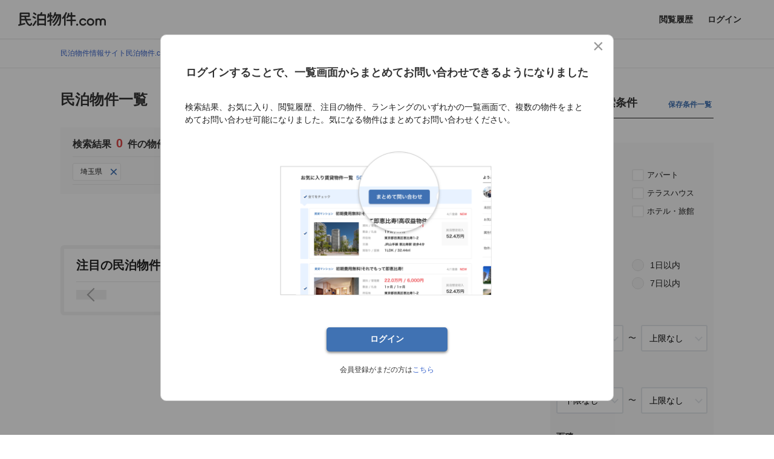

--- FILE ---
content_type: text/html; charset=UTF-8
request_url: https://minpaku-bukken.com/rooms?jgdc_codes%5B%5D=1101
body_size: 13373
content:
<!DOCTYPE html>
<html>
<head>
  <meta charset="utf-8"/>  <meta name="viewport" content="width=device-width, initial-scale=1.0">
    <title>賃貸物件一覧 | 民泊物件.com</title>
<meta name="description" content="民泊可能な賃貸物件を探すなら[民泊物件.com] 全国多数の賃貸物件を掲載中。日本最大級の民泊専門ポータルサイトから、あなたにぴったりな賃貸物件を探せます。">  <link href="/favicon.ico?1712773939" type="image/x-icon" rel="icon"/><link href="/favicon.ico?1712773939" type="image/x-icon" rel="shortcut icon"/>
  
	<link rel="stylesheet" href="//fonts.googleapis.com/css?family=Montserrat"/>
	<link rel="stylesheet" href="//cdnjs.cloudflare.com/ajax/libs/simple-line-icons/2.4.1/css/simple-line-icons.css"/>
	<link rel="stylesheet" href="//cdnjs.cloudflare.com/ajax/libs/Swiper/4.2.2/css/swiper.min.css"/>
	<link rel="stylesheet" href="/css/vendor/swiper.min.css?1712773939"/>
	<link rel="stylesheet" href="/css/public/global.css?1712774702"/>
	<link rel="stylesheet" href="/css/public/firstview.css?1712774704"/>
	<link rel="stylesheet" href="/css/public/style.css?1712774703"/>

  
	<script src="//cdnjs.cloudflare.com/ajax/libs/Swiper/4.2.2/js/swiper.min.js"></script>

        <meta name="og:image" content="https://minpaku-bukken.com/img/ogp_minpaku-bukken.png"/>  <meta name="apple-itunes-app" content="app-id=1337570464"/>
    <script async src="https://www.googletagmanager.com/gtag/js?id=AW-934645915"></script>
  <script>
    window.dataLayer = window.dataLayer || [];

    function gtag() {
      dataLayer.push(arguments);
    }

    gtag('js', new Date());

          gtag('config', 'AW-934645915');
      </script>

  
  </head>
<body>
<form method="post" accept-charset="utf-8" action="/rooms?jgdc_codes%5B0%5D=1101"><div style="display:none;"><input type="hidden" name="_method" value="POST"/><input type="hidden" name="_csrfToken" autocomplete="off" value="388303ff0f2aea5ec6283f5906fbade720c22b0ed3db1593de95f25dc09483b91719b03630c9d129b371a6ebf4062c663b508b92431bd41db95c2e3488e7099b"/></div><div style="display:none;"><input type="hidden" name="_Token[fields]" autocomplete="off" value="ec7a43f6047950d89ba9744125ac5e0baaef1a24%3A"/><input type="hidden" name="_Token[unlocked]" autocomplete="off" value=""/></div></form>
  <div id="sa-localHeader" class="sa-localHeader">
    <div class="sa-localHeader__background"></div>
    <div class="sa-localHeader__content">
        <a class="sa-localHeader__logo" href="/">
            <img src="/img/logo/minbutsu_c.svg" class="sa-localHeader__logoImage" alt="民泊物件.com">
        </a>
        <div class="sa-localHeader__action">
                          <a class="sa-minbutsuHeader__actionItem u-pc-none" href="/browsing-histories">
                <i class="sa-minbutsuHeader__actionIcon" aria-hidden="true"
                   style="background-image:url('/img/header/menu/icon_11.svg');"></i>
              </a>
              <a class="sa-minbutsuHeader__actionItem u-pc-none" href="/login">
                <i class="sa-minbutsuHeader__actionIcon" aria-hidden="true"
                   style="background-image:url('/img/header/menu/icon_10.svg');"></i>
              </a>　
              <ul class="sa-localHeader__menuContent--large">
                <li class="sa-localHeader__menuItem--large u-sp-none">
                  <a class="sa-localHeader__menuLink--large" href="/browsing-histories">閲覧履歴</a>
                </li>
                <li class="sa-localHeader__menuItem--large u-sp-none">
                  <a class="sa-localHeader__menuLink--large" href="/login">ログイン</a>
                </li>
                <li class="sa-minbutsuHeader__actionItem u-pc-none">
                    <span id="sa-minbutsuHeader__menuToggle" class="">
                        <i class="sa-minbutsuHeader__actionIcon sa-minbutsuHeader__actionIcon--menu"
                           aria-hidden="true"></i>
                        <span class="sa-minbutsuHeader__actionText">メニュー</span>
                    </span>
                </li>

              </ul>
                    </div>
    </div>
    <div class="sa-localHeader__menuContent sa-localHeader__menuContent--minbutsu"
     id="sa-localHeader__menuContent--minbutsu">
    <div class="sa-localHeader__menuContent--minbutsu-inner">
        <div class="sa-localHeader__menuWrap sa-localHeader__menuWrap--minbutsu">
            <div class="p-HeaderMenu">
                <div class="p-HeaderMenu__AccountList">
                    <ul>
                        <li class="u-pc-none">
                            <a class="p-HeaderMenu__AccountListTable" href="/">
                                <div>トップページ</div>
                            </a>
                        </li>
                        <li>
                          <a class="p-HeaderMenu__AccountListTable u-pc-none" href="/mypage/suggested"">
                            <i class="p-HeaderMenu__AccountList--ListIcon" aria-hidden="true"
                               style="background-image:url('/img/header/menu/icon_suggest.svg');"></i>
                            <div>提案物件
                            </div>
                          </a>
                        </li>
                        <li>
                          <a class="p-HeaderMenu__AccountListTable" href="/mypage/inquiries">
                            <i class="p-HeaderMenu__AccountList--ListIcon u-pc-none" aria-hidden="true"
                               style="background-image:url('/img/header/menu/icon_inquiry.svg');"></i>
                            <div>お問い合わせ履歴</div>
                          </a>
                        </li>
                        <li>
                          <a class="p-HeaderMenu__AccountListTable" href="/user-search-conditions">
                            <i class="p-HeaderMenu__AccountList--ListIcon u-pc-none" aria-hidden="true"
                               style="background-image:url('/img/header/menu/icon_condition.svg');"></i>
                            <div>保存した検索条件</div>
                          </a>
                        </li>
                        <li>
                          <a class="p-HeaderMenu__AccountListTable" href="/users/request">
                            <i class="p-HeaderMenu__AccountList--ListIcon u-pc-none" aria-hidden="true"
                               style="background-image:url('/img/header/menu/icon_select.svg');"></i>
                            <div>希望条件設定</div>
                          </a>
                        </li>
                        <li>
                          <a class="p-HeaderMenu__AccountListTable" href="/mypage">
                            <i class="p-HeaderMenu__AccountList--ListIcon u-pc-none" aria-hidden="true"
                               style="background-image:url('/img/header/menu/icon_profile.svg');"></i>
                            <div>プロフィール</div>
                          </a>
                        </li>
                        <li>
                          <a class="p-HeaderMenu__AccountListTable" href="/users/logout">
                            <i class="p-HeaderMenu__AccountList--ListIcon u-pc-none" aria-hidden="true"
                               style="background-image:url('/img/header/menu/icon_logout.svg');"></i>
                            <div>ログアウト</div>
                          </a>
                        </li>

                    </ul>
                </div>
            </div>
        </div>
    </div>
</div>

<style media="screen">
    .p-HeaderMenu {
        background-color: #fff;
    }

    @media print, (min-width: 768px) {
        .p-HeaderMenu {
            position: relative;
        }

        .sa-localHeader__menuContent.sa-localHeader__menuContent--minbutsu {
            overflow: visible;
        }

        .sa-localHeader__menuContent--minbutsu {
            display: none;
        }

        .sa-localHeader__menuWrap--minbutsu {
            position: relative;
            background-color: #fff;
            border-radius: 3px;
            transition: none;
            -webkit-box-shadow: 0 0 3px 0 rgba(0, 0, 0, 0.2);
            box-shadow: 0 0 3px 0 rgba(0, 0, 0, 0.2);
        }

        .sa-localHeader__menuWrap--minbutsu::before {
            content: '';
            position: absolute;
            display: block;
            width: 0;
            height: 0;
            right: 26px;
            top: -9px;
            border-right: 9px solid transparent;
            border-bottom: 9px solid #ddd;
            border-left: 9px solid transparent;
            border-radius: 4px;
        }

        .sa-localHeader__menuWrap--minbutsu::after {
            content: '';
            position: absolute;
            display: block;
            width: 0;
            height: 0;
            right: 25px;
            top: -7px;
            border-right: 10px solid transparent;
            border-bottom: 10px solid #fff;
            border-left: 10px solid transparent;
            border-radius: 4px;
        }
    }

    /* --- */
    .p-HeaderMenu__BtnList {
        padding: 10px;
        border-top: 1px solid #e2e2e2;
    }

    .p-HeaderMenu__BtnListInner {
        -webkit-display: flex;
        display: flex;
        -webkit-align-items: bottom;
        align-items: bottom;
        -webkit-justify-content: flex-start;
        justify-content: flex-start;
        flex-wrap: wrap;

    }

    .p-HeaderMenu__BtnListInner--Col {
        padding: 0 10px;
        -webkit-flex-grow: 1;
        flex-grow: 1;
    }

    .p-HeaderMenu__BtnListInner--Col + .p-HeaderMenu__BtnListInner--Col {
        border-left: 1px solid #f2f2f2;
    }

    .p-HeaderMenu__BtnListInner--Col a {
        display: block;
        padding: 10px;
        font-size: 10px;
        color: #333;
        text-align: center;
    }

    .p-HeaderMenu__BtnListInner--Col a:before {
        content: "";
        display: block;
        width: 25px;
        height: 27px;
        background-position: left top;
        background-repeat: no-repeat;
        background-size: contain;
        margin: 0 auto 10px;
    }
    @media screen and (max-width: 768px) {
        .p-HeaderMenu__BtnListInner--Col {
            width: 33%;
        }
        .p-HeaderMenu__BtnListInner--Col.--inquiry {
            border-left: none;
        }
    }
    .p-HeaderMenu__BtnListInner--Col.--view a:before {
        background-position-y: 1px;
        background-image: url("/img/header/menu/icon_01.svg");
    }

    .p-HeaderMenu__BtnListInner--Col.--suggestion a:before {
        background-position-y: 1px;
        background-image: url("/img/header/menu/icon_04.svg");
    }
    .p-HeaderMenu__BtnListInner--Col.--fav a:before {
        background-position-y: 1px;
        background-image: url("/img/header/menu/icon_02.svg");
    }
    .p-HeaderMenu__BtnListInner--Col.--condition a:before {
        background-position-y: 1px;
        background-image: url("/img/header/menu/icon_08.svg");
    }

    .p-HeaderMenu__BtnListInner--Col.--inquiry a:before {
        background-image: url("/img/header/menu/icon_07.svg");
        background-position-y: 1px;
    }

    @media print, (min-width: 768px) {
        .p-HeaderMenu__BtnList {
            border-top: none;
        }
    }
    @media screen and (min-width: 768px) {
        .p-HeaderMenu__BtnListInner--Col.--suggestion {
            display: none;
        }
        .p-HeaderMenu__BtnListInner--Col.--fav {
            display: none;
        }
        .p-HeaderMenu__BtnListInner--Col.--space {
            display: none;
        }
        .p-HeaderMenu__BtnListInner--Col.--condition {
            padding-left: 0;
            padding-right: 0;
        }

    }

    /* --- */
    .p-HeaderMenu__AccountList ul {
        padding: 0 10px;
    }

    .p-HeaderMenu__AccountList li:first-child {
      padding: 15px 0;
      margin-bottom: 15px;
      border-bottom: 1px solid #d8d8d8;
    }

    .p-HeaderMenu__AccountList li:last-child {
      border-bottom: 1px solid #d8d8d8;
      padding-bottom: 15px;
    }

    .p-HeaderMenu__AccountListTable {
        width: 100%;
        padding: 15px 5px;
        -webkit-display: flex;
        display: flex;
        -webkit-align-items: center;
        align-items: center;
        font-size: 14px;
        font-weight: bold;
        color: #777;
    }

    .p-HeaderMenu__AccountListTable > div {
        width: 50%;
        position: relative;
    }

    .p-HeaderMenu__AccountListTable > div:first-child {
        text-align: left;
    }

    .p-HeaderMenu__AccountListTable > div:nth-of-type(2) {
        text-align: right;
    }

    .p-HeaderMenu__AccountListTable .p-HeaderMenu__AccountList--TxtOrange {
        color: #F7A700;
    }

    .p-HeaderMenu__AccountListTable .p-HeaderMenu__AccountList--TxtBlue {
        color: #3661CF;
    }

    .p-HeaderMenu__AccountListTable .p-HeaderMenu__AccountList--ListIcon {
        width: 24px;
        height: 24px;
        background-repeat: no-repeat;
        margin: 0 10px 0 0;
        background-position: center;
    }

    @media print, (min-width: 768px) {
        .p-HeaderMenu__AccountListTable {
            padding: 20px 5px;
        }

        .p-HeaderMenu__AccountList li {
          border-bottom: 1px solid #f2f2f2;
        }

        .p-HeaderMenu__AccountList li:first-child {
          border-top: 0;
        }

        .p-HeaderMenu__AccountList li:last-child {
          border-bottom: 0;
          padding-bottom: 0;
        }
    }

    /* /// */

    /* --- */
    .p-HeaderMenu__RgistStatus {
        border-top: 1px solid #e2e2e2;
        padding: 10px 0;
    }

    .p-HeaderMenu__RgistStatus {
        border-top: 1px solid #e2e2e2;
    }

    .p-HeaderMenu__RgistStatus ul {
        padding: 0 10px;
    }

    .p-HeaderMenu__RgistStatusTable {
        padding: 15px 5px;
        -webkit-display: flex;
        display: flex;
        -webkit-align-items: center;
        align-items: center;
        font-size: 16px;
        color: #666;
    }

    .p-HeaderMenu__RgistStatusTable > div {
        width: 50%;
    }

    .p-HeaderMenu__RgistStatusTable > div:first-child {
        text-align: left;
    }

    .p-HeaderMenu__RgistStatusTable > div:nth-of-type(2) {
        text-align: right;
    }

    .p-HeaderMenu__RgistStatusTable.p-HeaderMenu__RgistStatus--NotRegist > div:nth-of-type(2) {
        color: #3964CC;
    }

    .p-HeaderMenu__RgistStatusTable.p-HeaderMenu__RgistStatus--Regist > div:nth-of-type(2) {
        font-weight: bold;
        color: #333;
    }

    @media print, (min-width: 768px) {
        .p-HeaderMenu__RgistStatusTable {
            padding: 20px 5px;
        }
    }
</style>
</div>
<div id="sa-localHeaderBackScreen" class="sa-localHeader__backScreen"></div>


<style>
    .sa-localHeader {
        position: static;
        top: 0;
        /* サービスごとのスタイルに依存するため 10000-1 を指定 */
        /* グローバルヘッダーの下にするために -1 をしている */
        z-index: 9999;
        /*
        要素が見えていない時にstickyを開始するとエレメントにwidth: 0;が設定されるので、
        ログインパネルを開く=>スクロール=>パネルを閉じる、を行うと表示がバグるのを回避
        */
        width: 100% !important;
        height: 48px;
        padding: 0;
        margin: 0;
        background-color: rgba(255, 255, 255, 0.9);
        -webkit-box-shadow: 0 1px 1px 0 rgba(0, 0, 0, 0.10);
        box-shadow: 0 1px 1px 0 rgba(0, 0, 0, 0.10);
        -webkit-transition: background-color 0.5s ease;
        transition: background-color 0.5s ease;
    }

    @supports (position: -webkit-sticky) {
        .sa-localHeader {
            position: -webkit-sticky;
        }
    }

    @supports (position: sticky) {
        .sa-localHeader {
            position: sticky;
        }
    }

    /* safariのみ有効 */
    @supports (-webkit-backdrop-filter: blur(10px)) {
        .sa-localHeader {
            background-color: rgba(255, 255, 255, 0.7);
        }

        .sa-localHeader__background {
            position: absolute;
            top: 0;
            left: 0;
            width: 100%;
            height: 100%;
            -webkit-backdrop-filter: blur(10px);
            backdrop-filter: blur(10px);
        }
    }

    .sa-localHeader--overlay {
        position: absolute;
        z-index: 9999 !important;
    }

    .sa-localHeader__content {
        position: absolute;
        top: 0;
        left: 0;
        z-index: 9999;
        display: -webkit-box;
        display: -ms-flexbox;
        display: flex;
        -ms-flex-wrap: nowrap;
        flex-wrap: nowrap;
        -webkit-box-pack: justify;
        -ms-flex-pack: justify;
        justify-content: space-between;
        -webkit-box-align: center;
        -ms-flex-align: center;
        align-items: center;
        width: 100%;
        height: 48px;
        padding: 0 0 0 15px;
    }

    .sa-localHeader.is-open .sa-localHeader__content {
        background-color: #fff;
    }

    .sa-localHeader__logo {
        height: 22px;
    }

    .sa-localHeader__logo--wifi {
        height: 32px;
        margin-top: 5px;
    }

    .sa-localHeader__logoImage {
        width: auto;
        height: 100%;
    }

    .sa-localHeader__userImage {
      width: 32px;
      height: 32px;
      border-radius: 32px;
    }

    .sa-localHeader__action {
        display: -webkit-box;
        display: -ms-flexbox;
        display: flex;
        -ms-flex-wrap: nowrap;
        flex-wrap: nowrap;
        -webkit-box-pack: justify;
        -ms-flex-pack: justify;
        justify-content: space-between;
        -webkit-box-align: stretch;
        -ms-flex-align: stretch;
        align-items: stretch;
        height: 100%;
    }

    .sa-minbutsuHeader__actionItem {
        position: relative;
        display: -webkit-box;
        display: -ms-flexbox;
        display: flex;
        -webkit-box-orient: vertical;
        -webkit-box-direction: normal;
        -ms-flex-flow: column;
        flex-flow: column;
        -ms-flex-wrap: nowrap;
        flex-wrap: nowrap;
        -webkit-box-pack: end;
        -ms-flex-pack: end;
        justify-content: flex-end;
        -webkit-box-align: center;
        -ms-flex-align: center;
        align-items: center;
        width: 40px;
        color: #333;
        padding: 5px 0;
        margin: 3px 0 0;
    }

    .sa-minbutsuHeader__actionItem:focus,
    .sa-minbutsuHeader__actionItem:hover {
        color: #333;
        text-decoration: none;
    }

    .sa-minbutsuHeader__actionItem--inquiry {
        display: flex;
        flex-wrap: nowrap;
        justify-content: center;
        align-items: center;
        align-self: center;
        width: 78px;
        height: 30px;
        font-size: 13px;
        color: #fff;
        background: #3964CC;
        border: 1px solid #3964CC;
        border-radius: 3px;
    }

    .sa-minbutsuHeader__actionItem--inquiry:focus,
    .sa-minbutsuHeader__actionItem--inquiry:hover {
        color: #fff;
        text-decoration: none;
    }

    .sa-minbutsuHeader__actionItem:first-child {
        /*margin-right: 5px;*/
    }

    .sa-minbutsuHeader__actionItem:last-child {
      position: relative;
      margin-right: 20px;
    }

    .sa-minbutsuHeader__actionIcon {
        position: absolute;
        top: 10px;
        left: calc(50% - 10px);
        width: 22px;
        height: 22px;
        font-family: 'simple-line-icons' !important;
        background: center no-repeat;
        background-size: contain;
    }

    .sa-minbutsuHeader__actionIcon--history {
        top: 4px;
        font-size: 20px;
    }

    .sa-minbutsuHeader__actionIcon--search {
        top: 4px;
        font-size: 19px;
    }

    .sa-minbutsuHeader__actionIcon--change {
        top: 4px;
        font-size: 20px;
    }

    .sa-minbutsuHeader__actionIcon--login {
        top: 3px;
        left: calc(50% - 12px);
        width: 22px;
        height: 22px;
    }

    .sa-minbutsuHeader__actionIcon--favorite {
        top: 4px;
        font-size: 20px;
    }

    /* cubic-bezier(0.86, 0, 0.07, 1) = quinticEaseInOut */
    .sa-minbutsuHeader__actionIcon--menu {
        top: 0;
        -webkit-transform: translateY(5px);
        transform: translateY(5px);
        transition: transform 1s cubic-bezier(0.86, 0, 0.07, 1), transform-origin 1s cubic-bezier(0.86, 0, 0.07, 1), -webkit-transform 1s cubic-bezier(0.86, 0, 0.07, 1);
    }

    .sa-minbutsuHeader__actionIcon--menu::before,
    .sa-minbutsuHeader__actionIcon--menu::after {
        position: absolute;
        top: 100%;
        z-index: 1;
        display: block;
        width: 3px;
        height: 1px;
        content: "";
        background-color: #333;
        -webkit-transition: -webkit-transform 1s cubic-bezier(0.86, 0, 0.07, 1), -webkit-transform-origin 1s cubic-bezier(0.86, 0, 0.07, 1);
        transition: -webkit-transform 1s cubic-bezier(0.86, 0, 0.07, 1), -webkit-transform-origin 1s cubic-bezier(0.86, 0, 0.07, 1);
        transition: transform 1s cubic-bezier(0.86, 0, 0.07, 1), transform-origin 1s cubic-bezier(0.86, 0, 0.07, 1);
        transition: transform 1s cubic-bezier(0.86, 0, 0.07, 1), transform-origin 1s cubic-bezier(0.86, 0, 0.07, 1), -webkit-transform 1s cubic-bezier(0.86, 0, 0.07, 1), -webkit-transform-origin 1s cubic-bezier(0.86, 0, 0.07, 1);
    }

    .sa-minbutsuHeader__actionIcon--menu::before {
        right: -5px;
        -webkit-transform-origin: 100% 100%;
        transform-origin: 100% 100%; /* 右下を起点にする */
        -webkit-transform: rotate(40deg) scale(1.4);
        transform: rotate(40deg) scale(1.4);
    }

    .sa-minbutsuHeader__actionIcon--menu::after {
        left: 27px;
        -webkit-transform-origin: 0 100%;
        transform-origin: 0 100%; /* 左下を起点にする */
        -webkit-transform: rotate(-40deg) scale(1.4);
        transform: rotate(-40deg) scale(1.4);
    }

    /* 回転 */
    .sa-localHeader.is-open .sa-minbutsuHeader__actionIcon--menu {
        -webkit-transform: translateY(-2px);
        transform: translateY(-2px);
    }

    .sa-localHeader.is-open .sa-minbutsuHeader__actionIcon--menu::before {
        -webkit-transform-origin: 100% 0;
        transform-origin: 100% 0; /* 右上を起点にする */
        -webkit-transform: rotate(-40deg) scale(1.4);
        transform: rotate(-40deg) scale(1.4);
    }

    .sa-localHeader.is-open .sa-minbutsuHeader__actionIcon--menu::after {
        -webkit-transform-origin: 0 0;
        transform-origin: 0 0; /* 左上を起点にする */
        -webkit-transform: rotate(40deg) scale(1.4);
        transform: rotate(40deg) scale(1.4);
    }

    .sa-minbutsuHeader__actionText {
        margin-top: 1px;
        font-size: 10px;
        color: #333;
        -webkit-transform: scale(0.8);
        transform: scale(0.8);
    }

    /* メニュー */
    .sa-localHeader__menuContent {
        position: absolute;
        top: 48px;
        z-index: 9999;
        width: 100%;
        height: 370px;
        max-height: 0;
        padding: 0;
        background: #fff;
        overflow: hidden;
        background-color: rgba(255, 255, 255, 0.9);
        -webkit-transition: max-height 0.5s cubic-bezier(0.28, 0.11, 0.32, 1) 0.4s, background-color 0.5s ease;
        transition: max-height 0.5s cubic-bezier(0.28, 0.11, 0.32, 1) 0.4s, background-color 0.5s ease;
    }

    .sa-localHeader__menuContent--minbutsu {
        height: calc(100vh - 92px);
    }

    @supports (-webkit-backdrop-filter: blur(10px)) {
        .sa-localHeader__menuContent {
            background-color: rgba(255, 255, 255, 0.7);
        }
    }

    .sa-localHeader.is-open {
        background-color: rgba(255, 255, 255, 1);
    }

    @supports (-webkit-backdrop-filter: blur(10px)) {
        .sa-localHeader.is-open .sa-localHeader__background {
            -webkit-backdrop-filter: blur(0px);
            backdrop-filter: blur(0px);
        }
    }

    .sa-localHeader.is-open .sa-localHeader__menuContent {
        max-height: 370px;
        background-color: rgba(255, 255, 255, 1);
        -webkit-transition-delay: 0.2s, 0s;
        transition-delay: 0.2s, 0s;
    }

    /* TODO: ヘッダーコーディングに伴って変更したので、後でCakePHP側にも吸収する */
    .sa-localHeader.is-open .sa-localHeader__menuContent--minbutsu {
        max-height: calc(100vh - 92px);
    }

    /* メニューアイテム */
    .sa-localHeader__menuWrap {
        padding: 0;
        margin: 0;
        list-style: none;
    }

    /* 親メニュー */
    .sa-localHeader__menuParentWrap {
        opacity: 0;
        -webkit-transform: translate3d(0, -25px, 0);
        transform: translate3d(0, -25px, 0);
        -webkit-transition: 0.75s ease;
        transition: 0.75s ease;
    }

    .sa-localHeader__menuParentWrap + .sa-localHeader__menuParentWrap {
        margin-top: 20px;
    }

    .sa-localHeader.is-open .sa-localHeader__menuParentWrap {
        opacity: 1;
        -webkit-transform: translate3d(0, 0, 0);
        transform: translate3d(0, 0, 0);
        -webkit-transition: 0.5s ease;
        transition: 0.5s ease;
        -webkit-transition-delay: .56s;
        transition-delay: .56s;
    }

    /* メニュー見出し */
    .sa-localHeader__menuHeader {
        font-weight: bold;
    }

    /* サブメニュー */
    .sa-localHeader__childMenuWrap {
        padding-left: 15px;
    }

    .sa-localHeader__menuItem {
        display: -webkit-box;
        display: -ms-flexbox;
        display: flex;
        -ms-flex-wrap: nowrap;
        flex-wrap: nowrap;
        -webkit-box-pack: start;
        -ms-flex-pack: start;
        justify-content: flex-start;
        -webkit-box-align: center;
        -ms-flex-align: center;
        align-items: center;
        height: 44px;
        color: #333;
        font-weight: normal;
        border-bottom: 1px solid rgba(214, 214, 214, 0.5);
    }

    .sa-localHeader__menuLink {
        display: -webkit-box;
        display: -ms-flexbox;
        display: flex;
        -ms-flex-wrap: nowrap;
        flex-wrap: nowrap;
        -webkit-box-pack: justify;
        -ms-flex-pack: justify;
        justify-content: space-between;
        -webkit-box-align: center;
        -ms-flex-align: center;
        align-items: center;
        width: 100%;
        padding-right: 10px;
        color: #333;
    }

    .sa-localHeader__menuLink:focus,
    .sa-localHeader__menuLink:hover {
        color: #333;
        text-decoration: none;
    }

    .sa-localHeader__menuLink > *:last-child {
        color: #337ab7;
    }

    /* 背景 */
    .sa-localHeader__backScreen {
        position: fixed;
        top: 0;
        right: 0;
        bottom: 0;
        left: 0;

        /* Android標準ブラウザバグ対応 */
        z-index: 10;
        /*transform: translate3d(0, 0, 10px);*/

        width: 0;
        height: 0;
        background-color: rgba(0, 0, 0, 0.4);
        opacity: 0;
        -webkit-transition: opacity 1s ease 0.2s, width 0s ease 1.2s, height 0s ease 1.2s;
        transition: opacity 1s ease 0.2s, width 0s ease 1.2s, height 0s ease 1.2s;
    }

    .sa-localHeader__backScreen.is-open {
        width: 100%;
        height: 100%;
        opacity: 1;
        -webkit-transition: opacity 1s ease 0.1s;
        transition: opacity 1s ease 0.1s;
    }

    /* OEM */
    .sa-OEM__headerContent--airstair {
        background-color: #FF585C;
    }

    .sa-OEM__headerContent--airstair .sa-minbutsuHeader__actionIcon,
    .sa-OEM__headerContent--airstair .sa-minbutsuHeader__actionText {
        color: #fff;
    }

    .sa-OEM__headerContent--airstair .sa-minbutsuHeader__actionIcon--menu::before,
    .sa-OEM__headerContent--airstair .sa-minbutsuHeader__actionIcon--menu::after {
        background-color: #fff;
    }

    .sa-OEM__headerContent--minpakubiz {
        background-color: #00b0c4;
    }

    .sa-OEM__headerContent--minpakubiz .sa-minbutsuHeader__actionIcon,
    .sa-OEM__headerContent--minpakubiz .sa-minbutsuHeader__actionText {
        color: #fff;
    }

    .sa-OEM__headerContent--minpakubiz .sa-minbutsuHeader__actionIcon--menu::before,
    .sa-OEM__headerContent--minpakubiz .sa-minbutsuHeader__actionIcon--menu::after {
        background-color: #fff;
    }

    .sa-OEM__logoWrap--oyanokai {
    }

    .sa-OEM__logoWrap--oyanokai {
        height: 30px;
    }

    .sa-OEM__logoWrap--snjs {
        height: 50px;
    }

    @media screen and (min-width: 768px) {
        .sa-localHeader {
            /*display: none;*/

        }

        .sa-minbutsuHeader__actionItem:last-child {
          margin-right: 0;
        }
    }
</style>
<style>
    .sa-localHeader {
        z-index: 9999 !important;
    }

    .sa-localHeader__menuContent--large {
        display: none;
    }

    .sa-localHeader__menuLink--large {
        font-size: 14px;
        color: var(--color-gray-33);
        font-weight: bold;
    }

    .sa-localHeader__menuLink--suggest {
        position: relative;
    }

    .sa-localHeader__menuLink--large:focus,
    .sa-localHeader__menuLink--large:hover {
        color: #333;
        text-decoration: none;
        opacity: 0.6;
    }

    .sa-minbutsuHeader__search--large {
        display: none;
    }

    .sa-minbutsuHeader__actionItem--hover {
        display: none;
    }

    .sa-minbutsuHeader__actionItem .notice-small {
      width: 8px;
      height: 8px;
      background-color: #ff5a5f;
      border-radius: 50%;
      font-size: 10px;
      line-height: 16px;
      text-align: center;
      color: #fff;
      position: absolute;
      top: 7px;
      left: 22px;
    }

    .p-HeaderMenu__AccountListTable .notice-small {
      width: 8px;
      height: 8px;
      background-color: #ff5a5f;
      border-radius: 50%;
      font-size: 10px;
      line-height: 16px;
      text-align: center;
      color: #fff;
      position: absolute;
      top: 0;
      left: 55px;
    }

    @media screen and (min-width: 768px) {
        .sa-localHeader {
            max-width: 100%;
            height: 64px;
        }

        .sa-localHeader__content {
            height: 64px;
            padding: 0 30px;
        }

        .sa-localHeader__logo {
            height: 23px;
            margin-bottom: 2px;
        }

        .sa-localHeader__menuContent--large {
            display: flex;
            flex-wrap: nowrap;
            justify-content: flex-start;
            align-items: center;
            flex-grow: 1;
            padding: 0;
            margin: 0 0 0 25px;
            font-size: 16px;
            list-style: none;
        }

        .sa-localHeader__menuItem--large {
            margin-right: 24px;
        }

        .sa-localHeader__action {
            padding: 0;
        }

        .sa-minbutsuHeader__actionItem {
            display: flex;
            flex-flow: column;
            flex-wrap: nowrap;
            justify-content: flex-end;
            align-items: center;
            width: 32px;
            padding: 0;
            margin: 0;
            border: 0;
        }

        .sa-minbutsuHeader__actionItem:nth-last-child(2) {
            border-right: 1px solid #e1e1e1;
        }

        .sa-minbutsuHeader__actionItem[href]:hover {
            opacity: .6;
        }

        .sa-minbutsuHeader__actionText {
            margin: 0 0 5px;
            transform: scale(1);
        }

        .sa-minbutsuHeader__actionIcon--history {
            top: 8px;
        }

        .sa-minbutsuHeader__actionIcon--change {
            top: 8px;
        }

        .sa-minbutsuHeader__actionIcon--login {
            top: 8px;
        }

        .sa-minbutsuHeader__actionIcon--favorite {
            top: 8px;
            left: calc(50% - .5em);
            width: 22px;
            height: 20px;
            font-size: 20px;
            color: #666;
            background-image: url(/img/header/menu/icon_06.svg);
            background-position-y: 1px;
        }

        .sa-minbutsuHeader__actionItem:focus,
        .sa-minbutsuHeader__actionItem:hover {
            color: #333;
            text-decoration: none;
        }

        .sa-minbutsuHeader__actionIcon--menu {
            top: 6px;
        }

        .sa-minbutsuHeader__search--large {
            display: block;
            margin-right: 9px;
        }

        .headbar-search-input {
            width: 220px;
        }

        .sa-localHeader__menuContent--minbutsu {
            position: absolute;
            right: 10px;
            z-index: 9999;
            width: 260px;
            height: auto;
            max-height: initial;
            padding: 5px 0 0;
            background: none;
            overflow: hidden;
        }

        .sa-localHeader__menuWrap--minbutsu {
            margin: 0;
        }

        .notice {
          position: absolute;
          top: -10px;
          left: 48px;
          width: 16px;
          height: 16px;
          font-size: 10px;
          color: #fff;
          line-height: 16px;
          text-align: center;
          background-color: #ff5a5f;
          border-radius: 50%;
        }
    }
</style>

<script type="text/javascript">
  (function () {
    window.addEventListener('load', function () {
      var h = document.getElementById('sa-localHeader');
      var t = document.getElementById('sa-minbutsuHeader__menuToggle');
      var b = document.getElementById('sa-localHeaderBackScreen');

      if(t) {
        t.addEventListener('click', function () {
          h.classList.toggle('is-open');
          b.classList.toggle('is-open');
        });
      }
    });
  })();
</script>
<div class="p-browser-container">
    <div class="p-browser-outer">
        <h1 class="p-browser-title">お使いのブラウザは現在対応しておりません</h1>
        <a href="https://www.google.co.jp/chrome/" class="p-browser-download-wrap">
            <i class="p-browser-download-icon chrome"></i>
            <div class="">
                <p class="p-browser-download-name">Chrome</p>
                <p class="p-browser-download-text">最新版ダウンロード</p>
            </div>
        </a>
    </div>
</div>
<main class="p-Depth0">
  <div id="inquiry-modal"></div>
<script type="text/javascript">
  window.__PRELOAD_STATE_ROOM__ = {"authuser":null};
</script>
<div id="inquiry-appeal-modal" ></div>
<nav class="o-page-nav u-sp-none">
    <div class="l-TwoColumnLayout">
        <ul class="m-breadcrumb">
            <li>
                <a href="/">
                    <span>民泊物件情報サイト民泊物件.com</span>
                </a>
            </li>
                            <li>
                    <a href="/search/cities/tokyo">
                        <span>地域検索</span>
                    </a>
                </li>
                                        <li class="m-list-comma">
                                            <span>
                            <a href="/rooms?jgdc_codes[]=11">
                                埼玉県                            </a>
                        </span>
                                    </li>
                <li class="m-list-comma">
                                    </li>
            
                    </ul>
    </div>
</nav>
<div class="l-TwoColumnLayout p-RoomIndex__Main">
  <div class="l-TwoColumnLayout__Main l-TwoColumnLayout__Main--left">
    <section class="m-section">
      <header class="m-heading__main">
        <h1 class="a-typo__heading m-list-comma">
          民泊物件一覧
        </h1>
        <span class="a-typo__black u-fw-b u-pc-none">
          <span>検索結果</span><span class="a-typo__red --emphasis">0</span><span>件</span>
        </span>
      </header>
      <div class="o-search-result u-pc-none">
                        <a href="/search/trains?jgdc_codes%5B0%5D=1101">
          <div class="omitted_characters_box">
            <span class="a-typo__black --emphasis">路線地域</span>
                          <span class="o-search-result__condition m-list-comma a-typo__black">
                                  <span>埼玉県</span>
                              </span>
                      </div>
          <span class="a-typo__blue u-fw-b">
              <span>変更</span>
              <span class="a-arrow"></span>
          </span>
        </a>
        <a href="/search/cities/condition?jgdc_codes%5B0%5D=1101">
          <div class="omitted_characters_box">
            <span class="a-typo__black --emphasis">検索条件</span>
                      </div>
          <span class="a-typo__blue u-fw-b">
              <span>変更</span>
              <span class="a-arrow"></span>
          </span>
        </a>
              </div>
    </section>
    <section class="m-section o-search-result u-sp-none">
    <header class="m-heading__main">
        <span class="a-typo__heading">検索結果<span class="a-typo__red --emphasis">0</span>件の物件が該当しました</span>
                    <button type="button" class="a-typo__blue" data-post-user-search-condition>この条件を保存</button>
            </header>
            <div class="m-list-wrap" data-search-result-list-wrap>
        <ul class="m-list-horizon" data-search-result-list>
                            <li><a href="/rooms?"><span class="a-tag-removable a-typo__black">埼玉県</span></a></li>
                    </ul>
    </div>
    <button type="button" name="button" class="m-toggle-display-button a-typo__blue" data-toggle-display-button>全ての条件を表示</button>
    </section>
    <div class="o-room-index-header u-sp-none">
  <div class="m-tab u-pos-r">
    <div class="m-sort">
      <span class="m-sort__title">並べ替え</span>
            <div class="m-sort__select-wrap">
        <div class="input select"><select name="sort" class="m-sort__select" data-order-type="" id="sort"><option value="recommend" selected="selected">おすすめ順</option><option value="new">新着順</option><option value="cheap">安い順</option><option value="expensive">高い順</option><option value="large">広い順</option></select></div>      </div>
    </div>
  </div>
</div>

    <div class="m-section o-room-index-action u-pc-none">
              <button type="button" class="a-button__blue-outline o-room-index-action__save" data-post-user-search-condition>
          <i aria-hidden="true" class="a-icon --square a-icon__envelop"></i>
          <span>この条件を保存</span>
        </button>
                  <div class="a-button__white o-room-index-action__sort">
        <i aria-hidden="true" class="a-icon --square a-icon__sort"></i>
        <form method="get" accept-charset="utf-8" id="data-order-type-submit" action="/rooms?sort=recommend">        <div class="input select"><select name="sort" class="p-RoomIndexAction__ChangeSortSelect" data-order-type="" id="sort"><option value="recommend" selected="selected">おすすめ順</option><option value="new">新着順</option><option value="cheap">安い順</option><option value="expensive">高い順</option><option value="large">広い順</option></select></div>        <div class="submit"><input type="submit" style="display:none" value="並べ替え"/></div>        </form>      </div>
    </div>
    <div class="m-section u-sp-none">
      <div class="o-pickup-slider">
    <div class="o-pickup-slider__header">
        <h1 class="a-typo__title">注目の民泊物件</h1>
    </div>
    <div class="o-swiper-custom-parent" data-room-pickup-swiper>
        <div class="a-slide-arrow --left"></div>
            <div class="swiper-container" data-room-pickup-swiper-container>
                <div class="swiper-wrapper">
                                    </div>
            </div>
        <div class="a-slide-arrow --right"></div>
    </div>
</div>
    </div>
        <div class="m-section o-room-index">
          </div>
    <div class="m-pagination">
    <ul class="m-pagination__content">
                    <li class="a-pager__link --disable"><span>前へ</span></li>
                                    <li class="a-pager__link --disable"><span>次へ</span></li>
            </ul>
</div>
  </div>
  <div class="l-TwoColumnLayout__Sidebar l-TwoColumnLayout__Sidebar--right u-sp-none" id="sidebar">
        <div class="m-section m-section__search-sidebar">
        <div class="m-heading__side">
            <h3 class="a-typo__heading">保存した検索条件</h3>
            <a class="a-typo__heading-subtext" href="/user-search-conditions">
                <span class="a-typo__blue">保存条件一覧</span>
            </a>
        </div>
        <div>
                    </div>
    </div>
    <div class="m-search-panel">


<form method="get" accept-charset="utf-8" id="sidebar-room-search" class="sidebar-tab-rooms" data-select-content="rooms" action="/rooms"><div class="m-search-condition">
    <div class="m-search-condition__section">
        <div class="a-typo__black">物件種別</div>
        <div class="m-search-condition__group --check --odd">
                            <div class="input checkbox"><div class="input radio"><input type="checkbox" name="room_types[1]" value="1" id="room-types-1" class="a-form__check" title="マンション"><label class="a-form__label" for="room-types-1" class="a-form__label">マンション</label></div></div>                            <div class="input checkbox"><div class="input radio"><input type="checkbox" name="room_types[2]" value="2" id="room-types-2" class="a-form__check" title="アパート"><label class="a-form__label" for="room-types-2" class="a-form__label">アパート</label></div></div>                            <div class="input checkbox"><div class="input radio"><input type="checkbox" name="room_types[3]" value="3" id="room-types-3" class="a-form__check" title="一戸建て"><label class="a-form__label" for="room-types-3" class="a-form__label">一戸建て</label></div></div>                            <div class="input checkbox"><div class="input radio"><input type="checkbox" name="room_types[4]" value="4" id="room-types-4" class="a-form__check" title="テラスハウス"><label class="a-form__label" for="room-types-4" class="a-form__label">テラスハウス</label></div></div>                            <div class="input checkbox"><div class="input radio"><input type="checkbox" name="room_types[5]" value="5" id="room-types-5" class="a-form__check" title="その他"><label class="a-form__label" for="room-types-5" class="a-form__label">その他</label></div></div>                            <div class="input checkbox"><div class="input radio"><input type="checkbox" name="room_types[6]" value="6" id="room-types-6" class="a-form__check" title="ホテル・旅館"><label class="a-form__label" for="room-types-6" class="a-form__label">ホテル・旅館</label></div></div>                    </div>
    </div>
</div>
<div class="m-search-condition">
    <div class="m-search-condition__section">
        <div class="a-typo__black">情報の公開日</div>
        <div class="m-search-condition__group --radio">
            <div class="input radio"><div class="input radio"><input type="radio" name="status_display_time_gt" value="" id="status-display-time-gt" class="a-form__radio"><label for="status-display-time-gt" class="a-form__label">指定なし</label></div><div class="input radio"><input type="radio" name="status_display_time_gt" value="2026-01-14" id="status-display-time-gt-2026-01-14" class="a-form__radio"><label for="status-display-time-gt-2026-01-14" class="a-form__label">1日以内</label></div><div class="input radio"><input type="radio" name="status_display_time_gt" value="2026-01-12" id="status-display-time-gt-2026-01-12" class="a-form__radio"><label for="status-display-time-gt-2026-01-12" class="a-form__label">3日以内</label></div><div class="input radio"><input type="radio" name="status_display_time_gt" value="2026-01-08" id="status-display-time-gt-2026-01-08" class="a-form__radio"><label for="status-display-time-gt-2026-01-08" class="a-form__label">7日以内</label></div></div>        </div>
    </div>
</div>
<div class="m-search-condition">
  <div class="m-search-condition__section">
    <div class="a-typo__black">賃料</div>
  </div>
    <div class="m-search-condition__group --select">
				<div class="input select"><select name="price_gt" class="a-form__select" id="price-gt"><option value="">下限なし</option><option value="30000">3万円以上</option><option value="35000">3.5万円以上</option><option value="40000">4万円以上</option><option value="45000">4.5万円以上</option><option value="50000">5万円以上</option><option value="55000">5.5万円以上</option><option value="60000">6万円以上</option><option value="65000">6.5万円以上</option><option value="70000">7万円以上</option><option value="75000">7.5万円以上</option><option value="80000">8万円以上</option><option value="85000">8.5万円以上</option><option value="90000">9万円以上</option><option value="95000">9.5万円以上</option><option value="100000">10万円以上</option><option value="110000">11万円以上</option><option value="120000">12万円以上</option><option value="130000">13万円以上</option><option value="140000">14万円以上</option><option value="150000">15万円以上</option><option value="160000">16万円以上</option><option value="170000">17万円以上</option><option value="180000">18万円以上</option><option value="190000">19万円以上</option><option value="200000">20万円以上</option><option value="300000">30万円以上</option><option value="500000">50万円以上</option><option value="1000000">100万円以上</option></select></div>		        <span class="a-form__separator">〜</span>
		<div class="input select"><select name="price_lt" class="a-form__select" id="price-lt"><option value="">上限なし</option><option value="30000">3万円以下</option><option value="35000">3.5万円以下</option><option value="40000">4万円以下</option><option value="45000">4.5万円以下</option><option value="50000">5万円以下</option><option value="55000">5.5万円以下</option><option value="60000">6万円以下</option><option value="65000">6.5万円以下</option><option value="70000">7万円以下</option><option value="75000">7.5万円以下</option><option value="80000">8万円以下</option><option value="85000">8.5万円以下</option><option value="90000">9万円以下</option><option value="95000">9.5万円以下</option><option value="100000">10万円以下</option><option value="110000">11万円以下</option><option value="120000">12万円以下</option><option value="130000">13万円以下</option><option value="140000">14万円以下</option><option value="150000">15万円以下</option><option value="160000">16万円以下</option><option value="170000">17万円以下</option><option value="180000">18万円以下</option><option value="190000">19万円以下</option><option value="200000">20万円以下</option><option value="300000">30万円以下</option><option value="500000">50万円以下</option><option value="1000000">100万円以下</option></select></div>    </div>
</div>
<div class="m-search-condition">
    <div class="m-search-condition__section">
        <div class="a-typo__black">間取り</div>
    </div>
    <div class="m-search-condition__group --select">
                <div class="input select"><select name="floor_plan_gt" class="a-form__select" id="floor-plan-gt"><option value="">下限なし</option><option value="1R">1R以上</option><option value="1K">1K以上</option><option value="1DK">1DK以上</option><option value="1LDK">1LDK以上</option><option value="2K">2K以上</option><option value="2DK">2DK以上</option><option value="2LDK">2LDK以上</option><option value="3K">3K以上</option><option value="3DK">3DK以上</option><option value="3LDK">3LDK以上</option><option value="4K">4K以上</option><option value="4DK">4DK以上</option><option value="4LDK">4LDK以上</option><option value="OVER5K">5K以上</option></select></div>        <span class="a-form__separator">〜</span>
                <div class="input select"><select name="floor_plan_lt" class="a-form__select" id="floor-plan-lt"><option value="">上限なし</option><option value="1R">1R以下</option><option value="1K">1K以下</option><option value="1DK">1DK以下</option><option value="1LDK">1LDK以下</option><option value="2K">2K以下</option><option value="2DK">2DK以下</option><option value="2LDK">2LDK以下</option><option value="3K">3K以下</option><option value="3DK">3DK以下</option><option value="3LDK">3LDK以下</option><option value="4K">4K以下</option><option value="4DK">4DK以下</option><option value="4LDK">4LDK以下</option><option value="OVER5K">5K以下</option></select></div>    </div>
</div>
<div class="m-search-condition">
    <div class="m-search-condition__section">
        <div class="a-typo__black">面積</div>
    </div>
    <div class="m-search-condition__group --select">
                <div class="input select"><select name="room_area_gt" class="a-form__select" id="room-area-gt"><option value="">下限なし</option><option value="10">10㎡以上</option><option value="20">20㎡以上</option><option value="30">30㎡以上</option><option value="40">40㎡以上</option><option value="50">50㎡以上</option><option value="60">60㎡以上</option><option value="70">70㎡以上</option><option value="80">80㎡以上</option><option value="90">90㎡以上</option><option value="100">100㎡以上</option><option value="110">110㎡以上</option><option value="120">120㎡以上</option><option value="130">130㎡以上</option><option value="140">140㎡以上</option><option value="150">150㎡以上</option></select></div>                <span class="a-form__separator">〜</span>
        <div class="input select"><select name="room_area_lt" class="a-form__select" id="room-area-lt"><option value="">上限なし</option><option value="10">10㎡以下</option><option value="20">20㎡以下</option><option value="30">30㎡以下</option><option value="40">40㎡以下</option><option value="50">50㎡以下</option><option value="60">60㎡以下</option><option value="70">70㎡以下</option><option value="80">80㎡以下</option><option value="90">90㎡以下</option><option value="100">100㎡以下</option><option value="110">110㎡以下</option><option value="120">120㎡以下</option><option value="130">130㎡以下</option><option value="140">140㎡以下</option><option value="150">150㎡以下</option></select></div>    </div>
</div>
<div class="m-search-condition">
    <div class="m-search-condition__section">
        <div class="a-typo__black">駅徒歩</div>
    </div>
    <div class="m-search-condition__group --radio">
        <div class="input radio"><div class="input radio"><input type="radio" name="bywalk_time_lt" value="" id="bywalk-time-lt" class="a-form__radio"><label for="bywalk-time-lt" class="a-form__label">指定なし</label></div><div class="input radio"><input type="radio" name="bywalk_time_lt" value="3" id="bywalk-time-lt-3" class="a-form__radio"><label for="bywalk-time-lt-3" class="a-form__label">3分以内</label></div><div class="input radio"><input type="radio" name="bywalk_time_lt" value="5" id="bywalk-time-lt-5" class="a-form__radio"><label for="bywalk-time-lt-5" class="a-form__label">5分以内</label></div><div class="input radio"><input type="radio" name="bywalk_time_lt" value="7" id="bywalk-time-lt-7" class="a-form__radio"><label for="bywalk-time-lt-7" class="a-form__label">7分以内</label></div><div class="input radio"><input type="radio" name="bywalk_time_lt" value="10" id="bywalk-time-lt-10" class="a-form__radio"><label for="bywalk-time-lt-10" class="a-form__label">10分以内</label></div><div class="input radio"><input type="radio" name="bywalk_time_lt" value="15" id="bywalk-time-lt-15" class="a-form__radio"><label for="bywalk-time-lt-15" class="a-form__label">15分以内</label></div></div>    </div>
</div>
<div class="m-search-condition">
    <div class="m-search-condition__section">
        <div class="a-typo__black">築年数</div>
    </div>
        <div class="m-search-condition__group --radio --odd">
        <div class="input radio"><div class="input radio"><input type="radio" name="construction_year_option" value="" id="construction-year-option" class="a-form__radio"><label for="construction-year-option" class="a-form__label">指定なし</label></div><div class="input radio"><input type="radio" name="construction_year_option" value="new" id="construction-year-option-new" class="a-form__radio"><label for="construction-year-option-new" class="a-form__label">新築</label></div><div class="input radio"><input type="radio" name="construction_year_option" value="within10" id="construction-year-option-within10" class="a-form__radio"><label for="construction-year-option-within10" class="a-form__label">5年以内</label></div><div class="input radio"><input type="radio" name="construction_year_option" value="within15" id="construction-year-option-within15" class="a-form__radio"><label for="construction-year-option-within15" class="a-form__label">10年以内</label></div><div class="input radio"><input type="radio" name="construction_year_option" value="within20" id="construction-year-option-within20" class="a-form__radio"><label for="construction-year-option-within20" class="a-form__label">20年以内</label></div><div class="input radio"><input type="radio" name="construction_year_option" value="within30" id="construction-year-option-within30" class="a-form__radio"><label for="construction-year-option-within30" class="a-form__label">30年以内</label></div><div class="input radio"><input type="radio" name="construction_year_option" value="earthquake" id="construction-year-option-earthquake" class="a-form__radio"><label for="construction-year-option-earthquake" class="a-form__label">新耐震基準</label></div></div>    </div>
</div>
<input type="hidden" name="type" value="room"/>
<div class="m-search-condition">
  <div class="m-search-condition__result">
  <span>該当物件</span>
  <span class="a-typo__red odometer odometer-auto-theme" data-search-result data-form-id="sidebar-room-search"
        data-model="rooms">0</span>
  <span class="u-fw-b">件</span>
</div>
    <input type="hidden" name="sort" value="recommend">
  <button class="a-button__blue">この条件で検索</button>
  <div class="a-button-group">
    <button type="button" data-button-type="reset" class="a-button__text">
      <span>この条件をクリア</span>
    </button>
  </div>
</div>
</form>

</div>
    </div>
</div>
</main>
  <footer class="l-FullLayout p-Footer">
    <div class="l-CenteredLayout o-seminar-banner">
  </div>
<div class="l-CenteredLayout o-advertisement-banner">
  </div>
<div>
  <div class="p-Footer__BannerOuter l-CenteredLayout o-logo-main">
    <a class="m-logo" target="_blank" href="https://space-cloud.jp/">
      <img src="/img/footer/spacecloud.png" alt="" class="m-logo__img">
      <div class="m-logo__info">
        <div class="a-typo__title">物件掲載のご相談はこちら</div>
        <span class="a-typo__black u-sp-none">不動産会社の方で転貸可能物件をお持ちのかた</span>
      </div>
    </a>
    <a class="m-logo" target="_blank" href="/owner">
      <img src="/img/footer/owner.png" alt="" class="m-logo__img">
      <div class="m-logo__info">
        <div class="a-typo__title">空室・空家のご相談はこちら</div>
        <span class="a-typo__black u-sp-none">空室・空家対策に民泊を活用しませんか？</span>
      </div>
    </a>
    <a class="m-logo" target="_blank" href="https://interior.minpaku-bukken.com/">
      <img src="/img/footer/interior.png" alt="" class="m-logo__img">
      <div class="m-logo__info">
        <div class="a-typo__title">民泊専門インテリアはこちら</div>
        <span class="a-typo__black u-sp-none">インテリアのプロが収益UPの内装提案</span>
      </div>
    </a>
    <a class="m-logo" target="_blank" href="https://minpaku-bukken.com/spacewifi">
      <img src="/img/footer/spacewifi.png" alt="" class="m-logo__img">
      <div class="m-logo__info">
        <div class="a-typo__title">“最安値保証”の民泊Wi-Fi</div>
        <span class="a-typo__black u-sp-none">契約期間縛りなしのモバイルWi-Fi</span>
      </div>
    </a>
    <a class="m-logo" target="_blank" href="https://saiyasuwifi.spaceagent.site/">
      <img src="/img/footer/saiyasune-wifi.jpg" alt="" class="m-logo__img">
      <div class="m-logo__info">
        <div class="a-typo__title">格安Wi-Fiレンタルはこちら</div>
        <span class="a-typo__black u-sp-none">手数料一切なしの超高速通信Wi-Fi</span>
      </div>
    </a>
    <a class="m-logo" target="_blank" href="https://genpuku.spaceagent.site/">
      <img src="/img/footer/genpuku.png" alt="" class="m-logo__img">
      <div class="m-logo__info">
        <div class="a-typo__title">最安値保証ゲンプク</div>
        <span class="a-typo__black u-sp-none">店舗などの原状回復工事を最安値で実施</span>
      </div>
    </a>
    <a class="m-logo" target="_blank" href="https://gigasokutei.spaceagent.site/">
      <img src="/img/footer/sokutei.png" alt="" class="m-logo__img">
      <div class="m-logo__info">
        <div class="a-typo__title">ギガ体温測定</div>
        <span class="a-typo__black u-sp-none">高速＆高精度の無人の検温モニター</span>
      </div>
    </a>
    <a class="m-logo" target="_blank" href="https://sharing.spaceagent.site/">
      <img src="/img/footer/share.png" alt="" class="m-logo__img">
      <div class="m-logo__info">
        <div class="a-typo__title">シェアリング保証</div>
        <span class="a-typo__black u-sp-none">シェアリング物件専用の家賃保証サービス</span>
      </div>
    </a>
  </div>
  <div class="l-CenteredLayout">
    <div class="p-Footer__BannerOuter o-logo-main special-list">
      <a class="m-logo" target="_blank" href="https://saicame.spaceagent.site/">
        <img src="/img/footer/saicame_minbutsu.png" alt="" class="m-logo__img">
        <div class="m-logo__info">
          <div class="a-typo__title">SAICAME(サイカメ)</div>
          <span class="a-typo__black u-sp-none">最安値保証の防犯クラウドカメラ</span>
        </div>
      </a>
      <a class="m-logo" target="_blank" href="https://besppose.com/nishitoyama/">
        <img src="/img/footer/besppose_minbutsu.png" alt="" class="m-logo__img">
        <div class="m-logo__info">
          <div class="a-typo__title">BESPPOSE(ビスポーズ)</div>
          <span class="a-typo__black u-sp-none">住宅の概念を刷新する中古リノベーション</span>
        </div>
      </a>
      <a class="m-logo" target="_blank" href="https://minpaku-bukken.com/media/">
        <img src="/img/footer/minpaku_media.png" alt="" class="m-logo__img">
        <div class="m-logo__info">
          <div class="a-typo__title">いろはネット</div>
          <span class="a-typo__black u-sp-none">最新の情報が凝縮された通信メディア</span>
        </div>
      </a>
    </div>
  </div>
  <div class="p-Footer__SearchTitleOuter l-CenteredLayout">
    <div class="p-Footer__SearchWrapper">
      <div class="p-Footer__SearchMethodWrapper">
        <div>
          <p class="p-Footer__SearchMethod__ItemTitle">探し方一覧</p>
          <section class="p-Footer__SearchMethod__ItemWrapper">
            <a href="/rooms?sort=new" class="p-Footer__SearchMethod__Item">新着から探す</a>
            <a href="/search/cities/tokyo" class="p-Footer__SearchMethod__Item">エリアから探す</a>
            <a href="/search/trains/tokyo" class="p-Footer__SearchMethod__Item">沿線から探す</a>
            <a href="/maps" class="p-Footer__SearchMethod__Item u-sp-none --inline">地図から探す</a>
            <a href="/invests" class="p-Footer__SearchMethod__Item">売買物件を探す</a>
          </section>
        </div>
      </div>
    </div>
  </div>
</div>

<style>
  .o-logo-main {
    display: flex;
    flex-wrap: wrap;
    justify-content: space-between;
    align-items: center;
    padding: 15px;
  }

  .o-logo-main.half-width {
    width: 100%;
    margin-top: -15px;
    padding: 0 15px 15px;
  }

  .o-logo-main.special-list {
    width: 100%;
    margin-top: -15px;
    padding: 0 15px 15px;
  }

  .o-logo-main .m-logo {
    display: block;
    width: calc(50% - 8px);
    margin-bottom: 10px;
  }

  .o-logo-main.half-width .m-logo{
    width: calc(50% - 8px);
  }
  .o-logo-main.special-list:not(:first-child) {
    margin-left: 0;
  }
  .o-logo-main .m-logo .m-logo__img {
    display: block;
    width: 100%;
    height: auto;
    margin: 0 0 10px;
    border-radius: 3px;
  }

  .o-logo-main .m-logo__info {
    height: 30px;
  }

  .o-logo-main .m-logo .a-typo__title {
    text-align: center;
    font-size: 13px;
  }

  .o-logo-main > .a-typo__black {
    width: 100%;
    margin: 0 0 20px;
  }

  .o-logo-main .m-logo__info .a-typo__black {
    line-height: 1.5;
    font-size: 12px;
    text-align: center;
    color: var(--color-gray-77);
  }

  .o-seminar-banner {
    padding: 15px;
  }
  .o-seminar-banner .m-banner__title {
    display: block;
    padding-bottom: 20px;
    font-size: 16px;
    font-weight: bold;
  }
  .o-seminar-banner .m-banner__link {
    width: 100%;
    margin-bottom: 10px;
  }

  .o-advertisement-banner {
    padding: 15px;
  }

  .o-advertisement-banner .m-banner__title {
    display: block;
    padding-bottom: 20px;
    font-size: 16px;
    font-weight: bold;
  }

  .o-advertisement-banner .m-banner__link {
    display: flex;
    align-items: flex-start;
    justify-content: space-between;
    width: 100%;
    margin-bottom: 15px;
  }

  .o-advertisement-banner .m-banner__img {
    width: calc(33% - 10px);
  }

  .o-advertisement-banner .m-banner__info {
    width: 67%;
  }

  .o-advertisement-banner .m-banner__info .a-typo__title {
    font-size: 12px;
    line-height: 1.5;
  }

  .o-advertisement-banner .m-banner__info .a-typo__gray77 {
    font-size: 12px;
    line-height: 1.5;
  }

  @media print, (min-width: 768px) {
    .o-logo-main {
      padding: 0;
    }

    .o-logo-main.half-width {
      width: calc(50% - 8px);
      margin-top: 30px;
      padding: 0;
    }

    .o-logo-main.special-list {
      justify-content: flex-start;
      margin-top: 30px;
      padding: 0;
    }

    .o-logo-main.special-list > .m-logo:not(:first-child) {
      margin-left: 16px;
    }

    .o-logo-main .m-logo {
      width: calc(25% - 12px);
    }

    .o-logo-main.half-width .m-logo{
      width: calc(50% - 8px);
    }

    .o-logo-main .m-logo:nth-child(n+5) {
      margin-top: 30px;
    }

    .o-logo-main .m-logo__info {
      height: 30px;
    }

    .o-logo-main .m-logo .a-typo__title {
      margin-bottom: 5px;
      font-size: 14px;
    }

    .o-logo-main .m-logo__info .a-typo__black {
      display: inline-block;
      font-size: 12px;
      text-align: center;
      line-height: 1.5;
      color: var(--color-gray-77);
    }

    .o-seminar-banner {
      padding: 0;
    }

    .o-seminar-banner .m-banner__wrap {
      display: flex;
      flex-wrap: wrap;
    }

    .o-seminar-banner .m-banner__link {
      width: calc(50% - 10px);
      margin-bottom: 20px;
    }

    .o-seminar-banner .m-banner__link:nth-child(2n) {
      margin-left: 20px;
    }

    .o-advertisement-banner {
      padding: 0;
    }

    .o-advertisement-banner .m-banner__wrap {
      display: flex;
    }

    .o-advertisement-banner .m-banner__link {
      display: block;
      width: calc(100% / 6 - 15px);
      margin: 0 18px 20px 0;
    }

    .o-advertisement-banner .m-banner__link:nth-child(6n) {
      margin-right: 0;
    }

    .o-advertisement-banner .m-banner__img {
      width: 100%;
    }

    .o-advertisement-banner .m-banner__info {
      width: 100%;
    }

  }

</style>
    <div class="">
  <div class="p-Footer__CompanyMenu__Outer l-CenteredLayout">
    <div class="p-Footer__CompanyMenu">
      <div class="p-Footer__CompanyLogo">
      </div>
      <div class="p-Footer__CompanyInformation">
        <a href="https://space-cloud.jp/"
           class="p-Footer__CompanyInformationItem">物件掲載のご相談</a>
        <a href="/owner"
           class="p-Footer__CompanyInformationItem">空室・空家のご相談</a>
        <a href="/about"
           class="p-Footer__CompanyInformationItem">民泊物件.comとは</a>
        <a href="/pages/kiyaku"
           class="p-Footer__CompanyInformationItem">サービス利用規約</a>
        <a href="/pages/policy"
           class="p-Footer__CompanyInformationItem">プライバシーポリシー</a>
        <a href="/pages/tokutei"
           class="p-Footer__CompanyInformationItem">特定商取引法に基づく表記</a>
        <a href="/pages/faq"
           class="p-Footer__CompanyInformationItem">よくあるご質問</a>
        <a href="/contacts"
           class="p-Footer__CompanyInformationItem">サービスに関する問い合わせ</a>
        <a href="http://www.spaceagent.co.jp/about"
           class="p-Footer__CompanyInformationItem">運営会社</a>
      </div>
    </div>
    <div class="p-Footer__CopyrightLogo u-pc-none">
      <div class="p-Footer__CopyrightLogoTitle"></div>
    </div>
    <div class="p-Footer__CopyrightWrapper">
      <small class="p-Footer__Copyright">Copyright © SpaceAgent, Inc.</small>
    </div>
  </div>
</div>
  </footer>
<script type="text/javascript" src="/js/vendor/analytics.js"></script>
  <script type="text/javascript" src="https://ajax.googleapis.com/ajax/libs/jquery/3.2.1/jquery.min.js"></script>
  <script crossorigin src="https://cdnjs.cloudflare.com/ajax/libs/react/16.0.0/umd/react.production.min.js"></script>
  <script crossorigin
          src="https://cdnjs.cloudflare.com/ajax/libs/react-dom/16.0.0/umd/react-dom.production.min.js"></script>
  <script crossorigin
          src="https://cdnjs.cloudflare.com/ajax/libs/react-dom/16.0.0/umd/react-dom-server.browser.production.min.js"></script>
  <script src="/js/public/index.js?1712774700"></script>  <script src="/js/public/modal.js?1712774700"></script>
<script src="/js/public/header.js?1712774700"></script><div id="modal"></div>
<script src="/js/public/main.js?1712774700"></script>
	<script src="//ajax.googleapis.com/ajax/libs/jquery/3.2.1/jquery.min.js"></script>
	<script src="/js/vendor/jquery.sticky.js?1712773939"></script>

  <script>
  var _rollbarConfig = {
    accessToken: "f517977864e945df98af6a4cf2a7ed3a",
    captureUncaught: true,
    captureUnhandledRejections: true,
    payload: {
      environment: "production"
    }
  };
  // Rollbar Snippet
  !function(r){function e(n){if(o[n])return o[n].exports;var t=o[n]={exports:{},id:n,loaded:!1};return r[n].call(t.exports,t,t.exports,e),t.loaded=!0,t.exports}var o={};return e.m=r,e.c=o,e.p="",e(0)}([function(r,e,o){"use strict";var n=o(1),t=o(4);_rollbarConfig=_rollbarConfig||{},_rollbarConfig.rollbarJsUrl=_rollbarConfig.rollbarJsUrl||"https://cdnjs.cloudflare.com/ajax/libs/rollbar.js/2.4.6/rollbar.min.js",_rollbarConfig.async=void 0===_rollbarConfig.async||_rollbarConfig.async;var a=n.setupShim(window,_rollbarConfig),l=t(_rollbarConfig);window.rollbar=n.Rollbar,a.loadFull(window,document,!_rollbarConfig.async,_rollbarConfig,l)},function(r,e,o){"use strict";function n(r){return function(){try{return r.apply(this,arguments)}catch(r){try{console.error("[Rollbar]: Internal error",r)}catch(r){}}}}function t(r,e){this.options=r,this._rollbarOldOnError=null;var o=s++;this.shimId=function(){return o},"undefined"!=typeof window&&window._rollbarShims&&(window._rollbarShims[o]={handler:e,messages:[]})}function a(r,e){if(r){var o=e.globalAlias||"Rollbar";if("object"==typeof r[o])return r[o];r._rollbarShims={},r._rollbarWrappedError=null;var t=new p(e);return n(function(){e.captureUncaught&&(t._rollbarOldOnError=r.onerror,i.captureUncaughtExceptions(r,t,!0),i.wrapGlobals(r,t,!0)),e.captureUnhandledRejections&&i.captureUnhandledRejections(r,t,!0);var n=e.autoInstrument;return e.enabled!==!1&&(void 0===n||n===!0||"object"==typeof n&&n.network)&&r.addEventListener&&(r.addEventListener("load",t.captureLoad.bind(t)),r.addEventListener("DOMContentLoaded",t.captureDomContentLoaded.bind(t))),r[o]=t,t})()}}function l(r){return n(function(){var e=this,o=Array.prototype.slice.call(arguments,0),n={shim:e,method:r,args:o,ts:new Date};window._rollbarShims[this.shimId()].messages.push(n)})}var i=o(2),s=0,d=o(3),c=function(r,e){return new t(r,e)},p=d.bind(null,c);t.prototype.loadFull=function(r,e,o,t,a){var l=function(){var e;if(void 0===r._rollbarDidLoad){e=new Error("rollbar.js did not load");for(var o,n,t,l,i=0;o=r._rollbarShims[i++];)for(o=o.messages||[];n=o.shift();)for(t=n.args||[],i=0;i<t.length;++i)if(l=t[i],"function"==typeof l){l(e);break}}"function"==typeof a&&a(e)},i=!1,s=e.createElement("script"),d=e.getElementsByTagName("script")[0],c=d.parentNode;s.crossOrigin="",s.src=t.rollbarJsUrl,o||(s.async=!0),s.onload=s.onreadystatechange=n(function(){if(!(i||this.readyState&&"loaded"!==this.readyState&&"complete"!==this.readyState)){s.onload=s.onreadystatechange=null;try{c.removeChild(s)}catch(r){}i=!0,l()}}),c.insertBefore(s,d)},t.prototype.wrap=function(r,e,o){try{var n;if(n="function"==typeof e?e:function(){return e||{}},"function"!=typeof r)return r;if(r._isWrap)return r;if(!r._rollbar_wrapped&&(r._rollbar_wrapped=function(){o&&"function"==typeof o&&o.apply(this,arguments);try{return r.apply(this,arguments)}catch(o){var e=o;throw e&&("string"==typeof e&&(e=new String(e)),e._rollbarContext=n()||{},e._rollbarContext._wrappedSource=r.toString(),window._rollbarWrappedError=e),e}},r._rollbar_wrapped._isWrap=!0,r.hasOwnProperty))for(var t in r)r.hasOwnProperty(t)&&(r._rollbar_wrapped[t]=r[t]);return r._rollbar_wrapped}catch(e){return r}};for(var u="log,debug,info,warn,warning,error,critical,global,configure,handleUncaughtException,handleUnhandledRejection,captureEvent,captureDomContentLoaded,captureLoad".split(","),f=0;f<u.length;++f)t.prototype[u[f]]=l(u[f]);r.exports={setupShim:a,Rollbar:p}},function(r,e){"use strict";function o(r,e,o){if(r){var t;"function"==typeof e._rollbarOldOnError?t=e._rollbarOldOnError:r.onerror&&!r.onerror.belongsToShim&&(t=r.onerror,e._rollbarOldOnError=t);var a=function(){var o=Array.prototype.slice.call(arguments,0);n(r,e,t,o)};a.belongsToShim=o,r.onerror=a}}function n(r,e,o,n){r._rollbarWrappedError&&(n[4]||(n[4]=r._rollbarWrappedError),n[5]||(n[5]=r._rollbarWrappedError._rollbarContext),r._rollbarWrappedError=null),e.handleUncaughtException.apply(e,n),o&&o.apply(r,n)}function t(r,e,o){if(r){"function"==typeof r._rollbarURH&&r._rollbarURH.belongsToShim&&r.removeEventListener("unhandledrejection",r._rollbarURH);var n=function(r){var o,n,t;try{o=r.reason}catch(r){o=void 0}try{n=r.promise}catch(r){n="[unhandledrejection] error getting `promise` from event"}try{t=r.detail,!o&&t&&(o=t.reason,n=t.promise)}catch(r){t="[unhandledrejection] error getting `detail` from event"}o||(o="[unhandledrejection] error getting `reason` from event"),e&&e.handleUnhandledRejection&&e.handleUnhandledRejection(o,n)};n.belongsToShim=o,r._rollbarURH=n,r.addEventListener("unhandledrejection",n)}}function a(r,e,o){if(r){var n,t,a="EventTarget,Window,Node,ApplicationCache,AudioTrackList,ChannelMergerNode,CryptoOperation,EventSource,FileReader,HTMLUnknownElement,IDBDatabase,IDBRequest,IDBTransaction,KeyOperation,MediaController,MessagePort,ModalWindow,Notification,SVGElementInstance,Screen,TextTrack,TextTrackCue,TextTrackList,WebSocket,WebSocketWorker,Worker,XMLHttpRequest,XMLHttpRequestEventTarget,XMLHttpRequestUpload".split(",");for(n=0;n<a.length;++n)t=a[n],r[t]&&r[t].prototype&&l(e,r[t].prototype,o)}}function l(r,e,o){if(e.hasOwnProperty&&e.hasOwnProperty("addEventListener")){for(var n=e.addEventListener;n._rollbarOldAdd&&n.belongsToShim;)n=n._rollbarOldAdd;var t=function(e,o,t){n.call(this,e,r.wrap(o),t)};t._rollbarOldAdd=n,t.belongsToShim=o,e.addEventListener=t;for(var a=e.removeEventListener;a._rollbarOldRemove&&a.belongsToShim;)a=a._rollbarOldRemove;var l=function(r,e,o){a.call(this,r,e&&e._rollbar_wrapped||e,o)};l._rollbarOldRemove=a,l.belongsToShim=o,e.removeEventListener=l}}r.exports={captureUncaughtExceptions:o,captureUnhandledRejections:t,wrapGlobals:a}},function(r,e){"use strict";function o(r,e){this.impl=r(e,this),this.options=e,n(o.prototype)}function n(r){for(var e=function(r){return function(){var e=Array.prototype.slice.call(arguments,0);if(this.impl[r])return this.impl[r].apply(this.impl,e)}},o="log,debug,info,warn,warning,error,critical,global,configure,handleUncaughtException,handleUnhandledRejection,_createItem,wrap,loadFull,shimId,captureEvent,captureDomContentLoaded,captureLoad".split(","),n=0;n<o.length;n++)r[o[n]]=e(o[n])}o.prototype._swapAndProcessMessages=function(r,e){this.impl=r(this.options);for(var o,n,t;o=e.shift();)n=o.method,t=o.args,this[n]&&"function"==typeof this[n]&&("captureDomContentLoaded"===n||"captureLoad"===n?this[n].apply(this,[t[0],o.ts]):this[n].apply(this,t));return this},r.exports=o},function(r,e){"use strict";r.exports=function(r){return function(e){if(!e&&!window._rollbarInitialized){r=r||{};for(var o,n,t=r.globalAlias||"Rollbar",a=window.rollbar,l=function(r){return new a(r)},i=0;o=window._rollbarShims[i++];)n||(n=o.handler),o.handler._swapAndProcessMessages(l,o.messages);window[t]=n,window._rollbarInitialized=!0}}}}]);
  // End Rollbar Snippet
</script>
  <script>
  (function(w,d,t,u,n,a,m){w['MarkeroboTrackingObject']=n;w[n]=w[n]||function(){(w[n].q=w[n].q||[]).push(arguments)},a=d.createElement(t),m=d.getElementsByTagName(t)[0];a.async=1;a.src=u;m.parentNode.insertBefore(a,m)})(window,document,'script','https://spaceagent.mk6-robo.com/mkr.js?tid=spaceagent','mkrt');
  mkrt('send', 'pageview', {"tid":"spaceagent"});
</script>
</body>
</html>


--- FILE ---
content_type: text/css
request_url: https://minpaku-bukken.com/css/public/global.css?1712774702
body_size: 7143
content:
@charset "UTF-8";.modal{position:fixed;top:0;right:0;bottom:0;left:0;z-index:1050;display:none;overflow:hidden;outline:0}.modal-open .modal{overflow-x:hidden;overflow-y:auto}.modal-dialog{position:relative;width:auto;margin:.5rem;pointer-events:none}.modal.fade .modal-dialog{transition:-webkit-transform .3s ease-out;-webkit-transition:-webkit-transform .3s ease-out;transition:transform .3s ease-out;transition:transform .3s ease-out,-webkit-transform .3s ease-out;-webkit-transform:translateY(-25%);transform:translateY(-25%)}.modal.show .modal-dialog{-webkit-transform:translate(0);transform:translate(0)}.modal-dialog-centered{-webkit-box-align:center;-ms-flex-align:center;align-items:center;min-height:calc(100% - 1rem)}.modal-content,.modal-dialog-centered{display:-webkit-box;display:-ms-flexbox;display:flex}.modal-content{position:relative;-webkit-box-orient:vertical;-webkit-box-direction:normal;-ms-flex-direction:column;flex-direction:column;width:100%;pointer-events:auto;background-color:#fff;background-clip:padding-box;border:1px solid rgba(0,0,0,.2);border-radius:.3rem;outline:0}.modal-backdrop{position:fixed;top:0;right:0;bottom:0;left:0;z-index:1040;background-color:#000}.modal-backdrop.fade{opacity:0}.modal-backdrop.show{opacity:.5}.modal-header{display:-webkit-box;display:-ms-flexbox;display:flex;-webkit-box-align:start;-ms-flex-align:start;align-items:flex-start;-webkit-box-pack:justify;-ms-flex-pack:justify;justify-content:space-between;padding:1rem;border-bottom:1px solid #e9ecef;border-top-left-radius:.3rem;border-top-right-radius:.3rem}.modal-header .close{padding:1rem;margin:-1rem -1rem -1rem auto}.modal-title{margin-bottom:0;line-height:1.5}.modal-body{position:relative;-webkit-box-flex:1;-ms-flex:1 1 auto;flex:1 1 auto;padding:1rem}.modal-footer{display:-webkit-box;display:-ms-flexbox;display:flex;-webkit-box-align:center;-ms-flex-align:center;align-items:center;-webkit-box-pack:end;-ms-flex-pack:end;justify-content:flex-end;padding:1rem;border-top:1px solid #e9ecef}.modal-footer>:not(:first-child){margin-left:.25rem}.modal-footer>:not(:last-child){margin-right:.25rem}.modal-scrollbar-measure{position:absolute;top:-9999px;width:50px;height:50px;overflow:scroll}:root{--color-blue-39:#3964cc;--color-pink-ff:#ff5a5f;--color-green-42:#42aca2;--color-navy-00:#003680;--color-red-df:#df3a49;--color-yellow-f5:#f5a623;--color-black:#000;--color-gray-22:#222;--color-gray-33:#333;--color-gray-66:#666;--color-gray-99:#999;--color-gray-cc:#ccc;--color-gray-e1:#e1e1e1;--color-gray-eb:#ebedef;--color-gray-f2:#f2f2f2;--color-gray-f9:#f9f9f9;--color-white:#fff}.sa-globalAccount{background-color:#fff;background-color:var(--color-white)}.sa-globalAccountHeader{padding:15px 20px}.sa-globalAccountHeader__Title{padding-bottom:10px;font-size:18px;font-weight:700;color:#222;color:var(--color-gray-22);border-bottom:2px solid #999;border-bottom:solid 2px var(--color-gray-99)}.sa-globalAccountHeader__Text{padding:0 20px;line-height:1.5;color:#333;color:var(--color-gray-33);text-align:center}.sa-globalAccountHeader__Link{padding:10px 20px 20px}.sa-globalAccountHeader__LinkItem{display:block;font-size:12px}.sa-globalAccountHeader__LinkItem:first-of-type{margin-bottom:15px}.sa-globalAccountContent{padding:0 20px 20px}.sa-globalAccountContent__SignupDone{padding:20px 30px 30px}.sa-globalAccountInner{padding:24px 15px 40px;margin-bottom:20px;border:solid 1px var(--color-gray-e9);border-radius:10px}.sa-globalAccountInner__Separator{width:100%;height:2px;margin:15px 0 20px;background-color:#f2f2f2;background-color:var(--color-gray-f2)}.sa-globalAccountInner__Title{font-size:18px;font-weight:700;text-align:center}.sa-globalAccountInner__ServicesWrap{display:-webkit-box;display:-ms-flexbox;display:flex;-webkit-box-pack:center;-ms-flex-pack:center;justify-content:center;-webkit-box-align:center;-ms-flex-align:center;align-items:center;padding:5px 0 10px}.sa-globalAccountInner__Service{padding:0 15px;font-size:16px;font-weight:700}.sa-globalAccountInner__Text{padding-bottom:10px;line-height:1.6}.sa-globalAccountInner__ServiceLinkWrap{padding:15px 0;border-bottom:1px solid #f2f2f2;border-bottom:solid 1px var(--color-gray-f2)}.sa-globalAccountInner__ServiceLink__Title{display:block;padding-bottom:5px;font-size:18px;font-weight:700}.sa-globalAccount__Facebook{position:relative;display:-webkit-box;display:-ms-flexbox;display:flex;-ms-flex-wrap:nowrap;flex-wrap:nowrap;-webkit-box-pack:center;-ms-flex-pack:center;justify-content:center;-webkit-box-align:center;-ms-flex-align:center;align-items:center;width:100%;height:50px;font-size:16px;border:1px solid #999;border:1px solid var(--color-gray-99);border-radius:3px}.sa-globalAccount__FacebookIcon{position:absolute;left:15px;width:10px;height:20px;background:url(/img/global/login/icon_01.svg) 50% no-repeat;background-size:contain}.sa-globalAccount__Spacer{position:relative;height:1.5em;padding:20px 0;text-align:center;border:0;outline:0;opacity:.5}.sa-globalAccount__Spacer:before{position:absolute;top:50%;left:0;width:100%;height:1px;content:"";background:-webkit-gradient(linear,left top,right top,from(transparent),color-stop(#333),to(transparent));background:linear-gradient(90deg,transparent,#333,transparent);background:-webkit-gradient(linear,left top,right top,from(transparent),color-stop(var(--color-gray-33)),to(transparent));background:linear-gradient(90deg,transparent,var(--color-gray-33),transparent)}.sa-globalAccount__Spacer:after{position:relative;display:inline-block;padding:0 .5em;line-height:1.5em;color:#333;color:var(--color-gray-33);content:attr(data-content);background-color:#fff;background-color:var(--color-white)}.sa-globalAccountForm__InputWrap{position:relative;margin:0 0 16px}.sa-globalAccountForm__InputWrap--purpose{width:100%}.sa-globalAccountForm__InputWrap--purpose .sa-globalAccountForm__Input{margin-top:10px;-webkit-transform:scale(1);transform:scale(1)}.sa-globalAccountForm__InputWrap--purpose .bootstrap-select.btn-group.show-tick .dropdown-menu li a span.text{margin-bottom:5px}.sa-globalAccountForm__Input{width:114.28571%;padding:14px 25px 16px 40px;margin-left:calc(-100% * .0625 - 3px);font-size:16px;border:1px solid #ccc;border:1px solid var(--color-gray-cc);border-radius:5px;-webkit-transform:scale(.875);transform:scale(.875)}.sa-globalAccountForm__Icon--Mail{position:absolute;top:calc(50% - 10px);left:10px;z-index:1;display:block;width:16px;height:16px;background:url(/img/global/login/icon_02.svg) 50% no-repeat;background-size:contain}.sa-globalAccountForm__Icon--Mail.form-error{top:calc(50% - 19px)}.sa-globalAccountForm__Icon--Password{position:absolute;top:calc(50% - 8px);left:10px;z-index:1;display:block;width:17px;height:17px;background:url(/img/global/login/icon_03.png) 50% no-repeat;background-size:contain}.sa-globalAccountForm__Icon--Password.form-error{top:calc(50% - 17px)}.sa-globalAccountForm__Icon--UserName{position:absolute;top:calc(50% - 10px);left:10px;z-index:1;display:block;width:16px;height:16px;background:url(/img/global/login/icon_04.svg) 50% no-repeat;background-size:contain}.sa-globalAccountForm__Submit{display:-webkit-box;display:-ms-flexbox;display:flex;-ms-flex-wrap:nowrap;flex-wrap:nowrap;-webkit-box-pack:center;-ms-flex-pack:center;justify-content:center;-webkit-box-align:center;-ms-flex-align:center;align-items:center;width:100%;height:50px;margin:0 0 20px;font-size:16px;color:#fff;color:var(--color-white);background:#3964cc;background:var(--color-blue-39);border-radius:3px}.sa-globalAccountForm__Submit--Login{margin:20px 0;background:#3964cc;background:var(--color-blue-39)}.sa-globalAccount__Signup,.sa-globalAccountForm__Submit--Login{display:-webkit-box;display:-ms-flexbox;display:flex;-ms-flex-wrap:nowrap;flex-wrap:nowrap;-webkit-box-pack:center;-ms-flex-pack:center;justify-content:center;-webkit-box-align:center;-ms-flex-align:center;align-items:center;width:100%;height:50px;font-size:16px;font-weight:700;color:#fff;color:var(--color-white);border-radius:25px;-webkit-box-shadow:0 4px 10px -3px rgba(0,0,0,.4);box-shadow:0 4px 10px -3px rgba(0,0,0,.4)}.sa-globalAccount__Signup{margin:8px 0 30px;background:#df3a49;background:var(--color-red-df)}.sa-globalAccount__Register{color:#fff;color:var(--color-white);background:#df3a49;background:var(--color-red-df)}.sa-globalAccount__Register,.sa-globalAccount__Return{display:-webkit-box;display:-ms-flexbox;display:flex;-ms-flex-wrap:nowrap;flex-wrap:nowrap;-webkit-box-pack:center;-ms-flex-pack:center;justify-content:center;-webkit-box-align:center;-ms-flex-align:center;align-items:center;width:100%;height:50px;margin:30px 0 10px;font-size:16px;font-weight:700;border-radius:25px;-webkit-box-shadow:0 4px 10px -3px rgba(0,0,0,.4);box-shadow:0 4px 10px -3px rgba(0,0,0,.4)}.sa-globalAccount__Return{color:#333;color:var(--color-gray-33);background:#ebedef;background:var(--color-gray-eb)}.sa-globalAccount__Link--Medium{display:block;font-size:12px;font-weight:700;color:#3964cc;color:var(--color-blue-39);text-align:center}.sa-globalRegisterForm__Input{height:50px;padding:0 25px 0 40px}.sa-globalRegisterForm__SelectInput{height:50px;padding:0 30px 0 15px;border:1px solid #ccc;border:1px solid var(--color-gray-cc)}.sa-globalAccountForm__DateWrap{display:-webkit-box;display:-ms-flexbox;display:flex}.sa-globalAccountForm__Date{position:relative;margin-right:10px}.sa-globalAccountForm__Date:before{position:absolute;top:calc(50% - 4px);right:10px;display:block;content:"";border-color:transparent transparent #999;border-color:transparent transparent var(--color-gray-99);border-style:solid;border-width:0 5px 8px;-webkit-transform:rotate(180deg);transform:rotate(180deg)}.sa-globalAccountForm__PrefectureWrap{display:-webkit-box;display:-ms-flexbox;display:flex}.sa-globalAccountForm__Prefecture{position:relative}.sa-globalAccountForm__Prefecture:before{position:absolute;top:calc(50% - 4px);right:10px;display:block;content:"";border-color:transparent transparent #999;border-color:transparent transparent var(--color-gray-99);border-style:solid;border-width:0 5px 8px;-webkit-transform:rotate(180deg);transform:rotate(180deg)}.sa-globalAccountForm__Annotation{padding:3px 15px 30px;font-size:12px}.sa-globalAccountForm__AnnotationLink{text-decoration:underline}.sa-globalAccount__Line{width:calc(100% - 40px);height:1px;margin:20px;background-color:#f2f2f2;background-color:var(--color-gray-f2)}.sa-globalAccountFooter{padding:0 20px 10px}.sa-globalAccountFooter__Text{line-height:1.5}.sa-globalAccountFooter__Service{-webkit-box-pack:justify;-ms-flex-pack:justify;justify-content:space-between;padding:10px 0}.sa-globalAccountFooter__Service,.sa-globalAccountFooter__ServiceItem{display:-webkit-box;display:-ms-flexbox;display:flex;-ms-flex-wrap:nowrap;flex-wrap:nowrap;-webkit-box-align:center;-ms-flex-align:center;align-items:center}.sa-globalAccountFooter__ServiceItem{-webkit-box-pack:start;-ms-flex-pack:start;justify-content:flex-start}.sa-globalAccountFooter__ServiceImage{width:74px;height:74px}.sa-globalAccount__Link--Large{display:block;padding:10px 0;font-weight:700;text-align:center}.sa-globalAccountFooter__Service--vertical{-webkit-box-orient:vertical;-webkit-box-direction:normal;-ms-flex-flow:column;flex-flow:column;-webkit-box-pack:justify;-ms-flex-pack:justify;justify-content:space-between;-webkit-box-align:stretch;-ms-flex-align:stretch;align-items:stretch;padding:10px 0}.sa-globalAccountFooter__Service--vertical,.sa-globalAccountFooter__ServiceItem--vertical{display:-webkit-box;display:-ms-flexbox;display:flex;-ms-flex-wrap:nowrap;flex-wrap:nowrap}.sa-globalAccountFooter__ServiceItem--vertical{-webkit-box-pack:start;-ms-flex-pack:start;justify-content:flex-start;-webkit-box-align:center;-ms-flex-align:center;align-items:center;margin-bottom:12px}.sa-globalAccountFooter__ServiceItem--vertical:last-of-type{margin-bottom:0}.sa-globalAccountFooter__ServiceImage--vertical{width:74px;height:74px;margin-right:18px}.sa-globalAccountFooter__ServiceDescriptionItem{line-height:1.5}.sa-globalAccountFooter__ServiceDescriptionItem:before{display:inline-block;content:"・"}.sa-globalAccount__Hide--sp,.sa-globalAccountFooter__Text--SignUp{display:none}.sa-globalAccount__Hide--pc{display:block}.sa-globalAccountForm__MarkInForm{position:absolute;top:calc(50% - 8px);right:0;display:-webkit-box;display:-ms-flexbox;display:flex;-ms-flex-wrap:nowrap;flex-wrap:nowrap;-webkit-box-pack:center;-ms-flex-pack:center;justify-content:center;-webkit-box-align:center;-ms-flex-align:center;align-items:center;padding:3px 7px;margin:0 5px -2px;font-size:10px;color:#fff;color:var(--color-white);background-color:#ff5a5f;background-color:var(--color-pink-ff);border-radius:2px;-webkit-transform:scale(.9);transform:scale(.9)}.sa-globalAccountForm__MarkInBirthForm{top:-20px}.sa-globalAccountForm__MarkInForm:before{display:inline-block;content:attr(aria-label)}.sa-globalAccountForm__Input:valid+.sa-globalAccountForm__MarkInForm{top:calc(50% - 6px);right:10px;width:20px;height:20px;padding:0;margin:0;background:none;-webkit-transform:rotate(180deg);transform:rotate(180deg)}.sa-globalAccountForm__Input:valid+.sa-globalAccountForm__MarkInForm:after{position:absolute;top:17px;right:3px;z-index:1;display:block;width:12px;height:5px;margin-top:-7px;content:"";border-bottom:3px solid #003680;border-left:3px solid #003680;opacity:1;-webkit-transform:rotate(135deg);transform:rotate(135deg)}.sa-globalAccountForm__Input:valid+.sa-globalAccountForm__MarkInForm:before{position:absolute;top:0;left:0;z-index:2;display:block;width:0;height:20px;content:"";background-color:#fff;-webkit-animation:check .2s ease-in 0s;animation:check .2s ease-in 0s}.sa-globalAccountForm__Input:valid.form-error+.sa-globalAccountForm__MarkInForm{top:calc(50% - 15px)}.sa-globalAccountForm__Submit--Next{margin-top:12px}@-webkit-keyframes check{0%{width:20px}to{width:0}}@keyframes check{0%{width:20px}to{width:0}}.sa-globalAccountContent__SectionSeparator{padding:15px 0 0;margin:15px 20px 0;border-top:1px solid #e1e1e1;border-top:1px solid var(--color-gray-e1)}.sa-globalRegisterContent{padding:0 18px 20px;overflow:hidden}.sa-globalRegisterContent__Section{display:-webkit-box;display:-ms-flexbox;display:flex;-ms-flex-wrap:nowrap;flex-wrap:nowrap;-webkit-box-pack:justify;-ms-flex-pack:justify;justify-content:space-between;-webkit-box-align:stretch;-ms-flex-align:stretch;align-items:stretch;margin:0 20px}.sa-globalRegisterContent__KeyIcon{-ms-flex-negative:0;flex-shrink:0;width:40px;height:40px;margin-right:15px;background:url(/img/global/login/icon_13.png) 50% no-repeat;background-size:contain}.sa-globalRegisterContent__KeyText{line-height:1.5;text-align:justify}.sa-globalRegisterContent__Text{padding-bottom:10px;margin-bottom:5px;line-height:1.6;border-bottom:2px solid #f2f2f2;border-bottom:solid 2px var(--color-gray-f2)}.sa-globalAccountForm__IconWrap{display:-webkit-box;display:-ms-flexbox;display:flex;-ms-flex-wrap:nowrap;flex-wrap:nowrap;-webkit-box-pack:justify;-ms-flex-pack:justify;justify-content:space-between;-webkit-box-align:center;-ms-flex-align:center;align-items:center}.sa-globalAccountForm__IconPreview{-ms-flex-negative:0;flex-shrink:0;display:block;width:50px;height:50px;margin-right:20px;overflow:hidden;background:50% no-repeat;background-color:#f2f2f2;background-color:var(--color-gray-f2);background-image:url(/img/global/login/icon_14.svg);background-size:32px 30px;border:1px solid #e1e1e1;border:1px solid var(--color-gray-e1);border-radius:50%}.sa-globalAccountForm__IconInput{-webkit-box-pack:center;-ms-flex-pack:center;justify-content:center;width:100%;height:50px;font-size:16px;color:#3964cc;color:var(--color-blue-39);border:1px solid #3964cc;border:1px solid var(--color-blue-39);border-radius:5px}.sa-globalAccountForm__IconInput,.sa-globalAccountForm__Label{display:-webkit-box;display:-ms-flexbox;display:flex;-ms-flex-wrap:nowrap;flex-wrap:nowrap;-webkit-box-align:center;-ms-flex-align:center;align-items:center}.sa-globalAccountForm__Label{-webkit-box-pack:start;-ms-flex-pack:start;justify-content:flex-start;margin-bottom:5px;font-weight:700}.sa-globalAccountForm__LabelIcon{display:inline-block;width:16px;height:16px;margin-left:5px;background:url(/img/global/login/icon_13.png) 50% no-repeat;background-size:contain}.sa-globalAccountForm__Input--Half{width:57.14286%;margin-left:calc(-50% * .0625 - 3px)}.sa-globalAccountForm__InputWrap.No-Margin{margin:0}.sa-globalAccountForm__Input.No-Icon{padding-left:15px}.sa-globalAccountForm__SelectWrap{position:relative}.sa-globalAccountForm__SelectWrap:before{position:absolute;top:calc(50% - 4px);right:16px;z-index:1;display:block;width:0;height:0;content:"";border-color:transparent transparent #999;border-color:transparent transparent var(--color-gray-99);border-style:solid;border-width:0 5px 8px;-webkit-transform:rotate(180deg);transform:rotate(180deg)}.sa-globalAccountForm__IconLabel{margin-bottom:8px}.sa-globalRegisterForm__SectionTitle{margin-bottom:20px;font-size:16px;font-weight:700}.sa-globalRegisterForm__SectionTitleSmall{font-size:12px}.sa-globalAccountForm__AreaInput{display:-webkit-box;display:-ms-flexbox;display:flex;-ms-flex-wrap:nowrap;flex-wrap:nowrap;-webkit-box-pack:center;-ms-flex-pack:center;justify-content:center;-webkit-box-align:center;-ms-flex-align:center;align-items:center;width:50%;height:44px;font-size:14px;color:#3964cc;color:var(--color-blue-39);border:1px solid #3964cc;border:1px solid var(--color-blue-39);border-radius:5px}.sa-globalAccountForm__AreaText:not(:empty){padding:10px 0 0;line-height:1.3}.sa-globalAccountForm__SelectWrap--Half{width:50%}.sa-globalAccountForm__FlexWrap{display:-webkit-box;display:-ms-flexbox;display:flex;-ms-flex-wrap:nowrap;flex-wrap:nowrap;-webkit-box-pack:justify;-ms-flex-pack:justify;justify-content:space-between;-webkit-box-align:center;-ms-flex-align:center;align-items:center}.sa-globalAccountForm__FlexSeparator{-ms-flex-negative:0;flex-shrink:0;width:10px}.sa-globalAccountForm__SelectWrap--Half .sa-globalAccountForm__Input{background-color:#fff;background-color:var(--color-white)}.sa-globalAccountForm__TextArea{padding:10px;resize:none}.sa-globalAccount .modal-header{display:block;padding:15px;border-bottom:1px solid #e5e5e5}.sa-globalAccount .g-area-modal-region-all{width:100%;padding:15px;font-weight:700;background-color:#f2f2f2;border-bottom:1px solid #ddd}.sa-globalAccount .g-form__check-hidden{position:absolute!important;width:1px;height:1px;overflow:hidden;clip:rect(1px,1px,1px,1px)}.sa-globalAccount .g-form__check{position:relative;display:inline-block;padding:15px 12px 15px 27px;cursor:pointer;-webkit-user-select:none;-moz-user-select:none;-ms-user-select:none;user-select:none;border-radius:8px}.sa-globalAccount .myrn-table__modal .g-form__check{padding-top:7px;padding-bottom:5px}.sa-globalAccount .g-area-modal-region-all .g-form__check{padding-right:50%;padding-left:32px}.sa-globalAccount .g-area-modal__region-parent{position:relative;display:block;width:100%;padding:15px;font-weight:700;background-color:#f2f2f2;border-bottom:1px solid #ddd}.sa-globalAccount .g-area-modal-region-arrow{position:absolute;top:calc(50% - 22px);right:5px;width:44px;height:44px}.sa-globalAccount .g-area-modal-region-arrow .arrow{position:absolute;top:calc(50% - 8px);left:calc(50% - 6px);display:block;width:12px;height:12px;border-color:#666;border-style:solid;border-width:1px 1px 0 0;-webkit-transition:all .3s;transition:all .3s;-webkit-transform:rotate(135deg);transform:rotate(135deg)}.sa-globalAccount .g-area-modal-region-arrow.is-active .arrow{top:calc(50% - 4px);-webkit-transform:rotate(-45deg);transform:rotate(-45deg)}.sa-globalAccount .u-hidden-sp{display:none}.sa-globalAccount .g-area-modal__prefecture{display:block;width:100%;padding:15px;margin:0;border-bottom:1px solid #ddd}.sa-globalAccount .g-area-modal__prefecture .g-form__check{padding-left:32px}.sa-globalAccount .myrn-table__modal .g-form__check:before{left:6px;margin-top:-6px;border-width:2px}.sa-globalAccount .g-area-modal-region-all .g-form__check:before,.sa-globalAccount .g-area-modal__prefecture .g-form__check:before,.sa-globalAccount .g-area-modal__region-parent .g-form__check:before{left:8px;width:6px;height:10px;margin-top:-6px}.sa-globalAccount .g-form__check-hidden:checked+.g-form__check:before{z-index:2;opacity:1}.g-form__check:after,.sa-globalAccount .g-form__check:before{position:absolute;top:50%;left:5px;z-index:1;display:block;width:5px;height:9px;margin-top:-9px;content:"";border-right:2px solid #3964cc;border-right:2px solid var(--color-blue-39);border-bottom:2px solid #3964cc;border-bottom:2px solid var(--color-blue-39);opacity:0;-webkit-transform:rotate(45deg);transform:rotate(45deg)}.sa-globalAccount .g-form__check:after{left:0;width:16px;height:16px;margin-top:-10px;background-color:#f2f2f2;border:1px solid #ddd;border-radius:3px}.sa-globalAccount .myrn-table__modal .g-form__check:after{margin-top:-8px}.sa-globalAccount .g-area-modal-region-all .g-form__check:after,.sa-globalAccount .g-area-modal__region-parent .g-form__check:after{width:14px;height:14px;margin-top:-8px;background-color:#fff;border:2px solid #ddd;opacity:1;-webkit-transform:rotate(0);transform:rotate(0)}.sa-globalAccount .g-area-modal__prefecture .g-form__check:after{width:18px;height:18px;margin-top:-11px;background-color:#fff;border:2px solid #ddd;opacity:1;-webkit-transform:rotate(0);transform:rotate(0)}.sa-globalAccount .modal{z-index:10002}.sa-globalAccount .modal-footer{padding:15px;text-align:right}.sa-globalAccount .myrn-modal-footer-button{-webkit-appearance:none;-moz-appearance:none;appearance:none;display:-webkit-box;display:-ms-flexbox;display:flex;-ms-flex-wrap:nowrap;flex-wrap:nowrap;-webkit-box-pack:center;-ms-flex-pack:center;justify-content:center;-webkit-box-align:center;-ms-flex-align:center;align-items:center;width:100%;height:44px;margin:10px 0;color:#fff;background-color:#3964cc;background-color:var(--color-blue-39);border-radius:3px}.modal-backdrop{z-index:10001}.sa-globalAccount .close{float:right;font-size:21px;font-weight:700;line-height:1;color:#000;text-shadow:0 1px 0 #fff;filter:alpha(opacity=20);opacity:.2}.sa-globalAccount .myrn-modal-close-button .close{position:absolute;right:15px;width:26px;height:26px;margin-top:0;margin-left:0;opacity:1}.sa-globalAccount .modal-header .close{margin-top:-2px}.sa-globalAccount .myrn-modal-close-button:before{position:absolute;top:10px;width:26px;height:1px;content:"";background-color:#222f3f;-webkit-transform:rotate(-45deg);transform:rotate(-45deg)}.sa-globalAccount .myrn-modal-close-button:after{position:absolute;top:10px;width:26px;height:1px;content:"";background-color:#222f3f;-webkit-transform:rotate(45deg);transform:rotate(45deg)}.sa-globalAccount .myrn-modal-close-button{position:absolute;right:15px;width:26px;height:26px;padding:0;margin:0;opacity:1}.sa-globalAccount .g-area-modal__prefecture.sa-globalRegisterForm__TypeItem:last-child{border-bottom:0}.sa-globalAccountContent__List{padding:30px;margin:20px 0 10px;background-color:#f9f9f9;background-color:var(--color-gray-f9)}.sa-globalAccountContent__ListItem{font-weight:700}.sa-globalAccountContent__List>.sa-globalAccountContent__ListItem:not(:last-child){height:75px}.sa-globalAccountContent__ListSupplement{position:relative;padding:5px 0 0;margin-left:70px;font-size:12px;font-weight:400;line-height:1.3}.sa-globalAccountContent__ListSupplement.--MailFrom:before{position:absolute;top:5px;left:-5em;display:inline-block;content:"※差出人："}.sa-globalAccountContent__ListSupplement.--MailSubject:before{position:absolute;top:5px;left:-3em;display:inline-block;content:"件名："}.sa-globalAccountContent__Text{font-size:12px;line-height:1.6}.sa-AccountIndex{background-color:#fff;background-color:var(--color-white)}.sa-AccountIndexAdditional{padding:15px;text-align:center;-webkit-box-shadow:0 2px 2px 0 rgba(0,0,0,.1);box-shadow:0 2px 2px 0 rgba(0,0,0,.1)}.sa-AccountIndexAdditional__Title{font-size:14px;font-weight:700;color:#333;color:var(--color-gray-33)}.sa-AccountIndexAdditional__Text{padding:8px 0 15px;font-size:14px;line-height:1.5;color:#666;color:var(--color-gray-66)}.sa-AccountIndexAdditional__Button{display:-webkit-box;display:-ms-flexbox;display:flex;-ms-flex-wrap:nowrap;flex-wrap:nowrap;-webkit-box-pack:center;-ms-flex-pack:center;justify-content:center;-webkit-box-align:center;-ms-flex-align:center;align-items:center;width:100%;padding:12px 0;color:#fff;color:var(--color-white);background:#3964cc;background:var(--color-blue-39);border-radius:3px}.sa-AccountIndexAdditional__Content,.sa-AccountSidebarNav,.sa-AccountSidebarService{display:none}.sa-AccountSidebar__Item.--mobile{display:-webkit-box;display:-ms-flexbox;display:flex;-ms-flex-wrap:wrap;flex-wrap:wrap;-webkit-box-pack:start;-ms-flex-pack:start;justify-content:flex-start;-webkit-box-align:center;-ms-flex-align:center;align-items:center;margin:-20px 0 -30px;background-color:#fff;background-color:var(--color-white)}.sa-AccountSidebar__Item.--mobile .sa-AccountSidebarNav__Item{width:50%;padding:12px;font-size:12px;border-top:1px solid #e1e1e1;border-top:1px solid var(--color-gray-e1)}.sa-AccountSidebar__Item.--mobile .sa-AccountSidebarNav__Link{color:#333;color:var(--color-gray-33)}.sa-AccountSidebar__Item.--mobile .sa-AccountSidebarNav__Item:nth-child(odd){border-right:1px solid #e1e1e1;border-right:1px solid var(--color-gray-e1)}.sa-AccountIndexUser{display:-webkit-box;display:-ms-flexbox;display:flex;-ms-flex-wrap:nowrap;flex-wrap:nowrap;-webkit-box-pack:start;-ms-flex-pack:start;justify-content:flex-start;-webkit-box-align:center;-ms-flex-align:center;align-items:center;padding:15px;border-bottom:1px solid #f2f2f2;border-bottom:1px solid var(--color-gray-f2)}.sa-AccountIndexUser__Image{-ms-flex-negative:0;flex-shrink:0;width:50px;height:50px;margin-right:8px;background:url(../../img/global/login/icon_host.png) 50% no-repeat;background-size:contain;border:1px solid #e1e1e1;border:1px solid var(--color-gray-e1);border-radius:50%}.sa-AccountIndexUser__Name{max-width:210px;word-wrap:break-word;font-size:13px;font-weight:700}.sa-AccountIndexUser__Mail{display:block;max-width:210px;word-wrap:break-word;padding:5px 0;font-size:13px;color:#999;color:var(--color-gray-99)}.sa-AccountIndexUser__ServiceItem{display:inline-block;padding:3px 8px;font-size:11px;border:1px solid #ccc;border:1px solid var(--color-gray-cc);border-radius:2px}.sa-AccountIndexUser__ServiceItem+.sa-AccountIndexUser__ServiceItem{margin-left:3px}.sa-AccountIndexSection{padding:15px}.sa-AccountIndexSection+.sa-AccountIndexSection{padding-top:0}.sa-AccountIndexSectionHeader{display:-webkit-box;display:-ms-flexbox;display:flex;-ms-flex-wrap:nowrap;flex-wrap:nowrap;-webkit-box-pack:start;-ms-flex-pack:start;justify-content:flex-start;-webkit-box-align:center;-ms-flex-align:center;align-items:center;padding-bottom:5px;border-bottom:1px solid #e1e1e1;border-bottom:1px solid var(--color-gray-e1)}.sa-AccountIndexSectionHeader__Title{font-size:14px;font-weight:700}.sa-AccountIndexSectionContent{padding:15px 0;overflow:hidden}.sa-AccountIndexNotice__Icon{display:inline-block;width:13px;height:13px;margin-right:5px;background:url(/img/global/account/icon_01.svg) 50% no-repeat;background-size:contain}.sa-AccountIndexNoticeItem__Link{display:block;margin-bottom:10px;overflow:hidden;text-overflow:ellipsis;white-space:nowrap}.sa-AccountMain{padding:10px 18px 20px}.sa-AccountMain__Header{padding:8px 0}.sa-AccountMain__HeaderTitle{font-size:14px;font-weight:700;line-height:1.8;border-bottom:1px solid #e1e1e1}.sa-AccountMain__HeaderOption{display:none}.sa-AccountMain__Wrapper{display:-webkit-box;display:-ms-flexbox;display:flex;-webkit-box-align:center;-ms-flex-align:center;align-items:center;padding:10px 20px 10px 5px}.sa-AccountMain__ContentIcon{-ms-flex-negative:0;flex-shrink:0;width:13px;height:13px;margin-right:1px;background:url(/img/global/account/icon_03.svg) no-repeat 50%;background-size:contain}.sa-AccountMain__Content{overflow:hidden;font-size:12px;color:#3964cc;text-overflow:ellipsis;white-space:nowrap}.sa-AccountIndexForm__Label{font-size:12px}.sa-AccountIndexForm__Input{background-color:#f2f2f2;background-color:var(--color-gray-f2)}.sa-AccountIndexForm__Button{display:-webkit-box;display:-ms-flexbox;display:flex;-ms-flex-wrap:nowrap;flex-wrap:nowrap;-webkit-box-pack:center;-ms-flex-pack:center;justify-content:center;-webkit-box-align:center;-ms-flex-align:center;align-items:center;width:100%;padding:12px 0;margin-top:15px;color:#fff;color:var(--color-white);background:#3964cc;background:var(--color-blue-39);border-radius:3px}.sa-Service{padding:15px;margin-bottom:-30px}.sa-Service__Title{padding:8px 0 15px;font-size:16px}.sa-Service__Wrap{-ms-flex-wrap:wrap;flex-wrap:wrap;-webkit-box-pack:justify;-ms-flex-pack:justify;justify-content:space-between}.sa-Service__Wrap,.sa-ServiceItem{display:-webkit-box;display:-ms-flexbox;display:flex;-webkit-box-align:center;-ms-flex-align:center;align-items:center}.sa-ServiceItem{position:relative;-webkit-box-orient:vertical;-webkit-box-direction:normal;-ms-flex-flow:column;flex-flow:column;-ms-flex-wrap:nowrap;flex-wrap:nowrap;-webkit-box-pack:center;-ms-flex-pack:center;justify-content:center;width:calc(50% - 2px);height:100px;margin-bottom:4px;color:#fff;color:var(--color-white);background:50% no-repeat;background-size:cover}.sa-ServiceItem:nth-child(odd){margin-right:2px}.sa-ServiceItem__Screen{position:absolute;top:0;left:0;width:100%;height:100%;background-color:rgba(0,0,0,.3)}.sa-ServiceItem.MinpakuBukken{background-image:url(/img/global/account/image_01.png)}.sa-ServiceItem.Madoguchi{background-image:url(/img/global/account/image_02.png)}.sa-ServiceItem.SpaceBrand{background-image:url(/img/global/account/image_04.png)}.sa-ServiceItem__Logo{z-index:1;width:80%;margin-bottom:3px}.sa-ServiceItem__Url{z-index:1;width:60%}.sa-ServiceItem.Madoguchi .sa-ServiceItem__Logo{width:65%}.sa-ServiceItem.SpaceBrand .sa-ServiceItem__Logo{width:90%}.sa-NoticeDetail{padding:15px 14px 18px;background-color:#fff}.sa-NoticeDetailSummary__DateWrapper{display:-webkit-box;display:-ms-flexbox;display:flex;-webkit-box-pack:justify;-ms-flex-pack:justify;justify-content:space-between;padding:10px 0;-webkit-box-orient:horizontal;-webkit-box-direction:reverse;-ms-flex-direction:row-reverse;flex-direction:row-reverse}.sa-NoticeDetailSummaryDate{font-size:12px;color:#aaa}.sa-NoticeDetailSummary__Title{font-size:18px;font-weight:700;line-height:1.4}.sa-NoticeDetail__img{width:100%;height:194px;background:url(/img/global/account/image_04.png) no-repeat 50%;background-size:cover}.sa-NoticeDetailContentText{font-size:14px;line-height:1.5}.sa-NoticeDetailSummary__SocialButtonWrapper{display:-webkit-box;display:-ms-flexbox;display:flex;-webkit-box-pack:justify;-ms-flex-pack:justify;justify-content:space-between;padding:20px 0}.sa-NoticeDetailSummarySocialButton{width:calc(100% / 3 - 7px);height:33px;font-size:16px;font-weight:700;color:#fff;border-radius:3px}.sa-NoticeDetailSummarySocialButton__Tweet{background-color:#409dd3}.sa-NoticeDetailSummarySocialButton__Facebook,.sa-NoticeDetailSummarySocialButton__Share{background-color:#385497}.sa-NoticeList--NoShadow.sa-AccountIndexAdditional{background-color:#fff;border-top:1px solid #eee;-webkit-box-shadow:none;box-shadow:none}.sa-AccountMail .g-form__check-hidden{position:absolute!important;width:1px;height:1px;overflow:hidden;clip:rect(1px,1px,1px,1px)}.sa-AccountMail .g-form__check{position:relative;display:inline-block;padding:15px 12px 15px 27px;cursor:pointer;-webkit-user-select:none;-moz-user-select:none;-ms-user-select:none;user-select:none;border-radius:8px}.sa-AccountMail .g-form__check:before{left:8px;width:6px;height:10px;margin-top:-6px}.sa-AccountMail .g-form__check-hidden:checked+.g-form__check:before{z-index:2;opacity:1}.sa-AccountMail .g-form__check:after,.sa-AccountMail .g-form__check:before{position:absolute;top:50%;left:5px;z-index:1;display:block;width:5px;height:9px;margin-top:-9px;content:"";border-right:2px solid #3964cc;border-right:2px solid var(--color-blue-39);border-bottom:2px solid #3964cc;border-bottom:2px solid var(--color-blue-39);opacity:0;-webkit-transform:rotate(45deg);transform:rotate(45deg)}.sa-AccountMail .g-form__check:after{left:0;width:16px;height:16px;margin-top:-10px;background-color:#fff;background-color:var(--color-white);border:1px solid #ccc;border:1px solid var(--color-gray-cc);border-radius:3px;-webkit-transform:rotate(0);transform:rotate(0);opacity:1}.bootstrap-select:not([class*=col-]):not([class*=form-control]):not(.input-group-btn){width:100%!important}.sa-CenterDiv{margin:0 auto}.c-dialog__wrap{position:fixed;top:30%;z-index:10;width:100vw}.c-dialog,.c-dialog__wrap{display:-webkit-box;display:-ms-flexbox;display:flex;-webkit-box-orient:vertical;-webkit-box-direction:normal;-ms-flex-flow:column;flex-flow:column;-ms-flex-wrap:nowrap;flex-wrap:nowrap;-webkit-box-pack:center;-ms-flex-pack:center;justify-content:center;-webkit-box-align:center;-ms-flex-align:center;align-items:center}.c-dialog{position:relative;max-width:80%;min-height:60px;padding:20px 30px;margin:auto;background:#fff;border:3px solid #656d7b;-webkit-box-shadow:0 0 2px 0 rgba(0,0,0,.2);box-shadow:0 0 2px 0 rgba(0,0,0,.2)}.c-dialog__close{position:absolute;top:3px;right:5px;width:18px;height:18px;cursor:pointer}.c-dialog__close:hover{opacity:.6}.c-dialog__close:before{-webkit-transform:rotate(-45deg);transform:rotate(-45deg)}.c-dialog__close:after,.c-dialog__close:before{position:absolute;top:10px;width:18px;height:2px;content:"";background-color:#333}.c-dialog__close:after{-webkit-transform:rotate(45deg);transform:rotate(45deg)}.mark_yyyy_mypage{top:30px;left:84px}.mark_mm_mypage{top:30px;left:168px}.mark_dd_mypage{top:30px;left:254px}.mark_base{position:absolute;z-index:1;display:block;width:0;height:0;content:"";border-color:transparent transparent #999;border-color:transparent transparent var(--color-gray-99);border-style:solid;border-width:0 5px 8px;-webkit-transform:rotate(180deg);transform:rotate(180deg)}.sa-Preview__nonePointerEvent{pointer-events:none}@media (min-width:576px){.modal-dialog{max-width:500px;margin:1.75rem auto}.modal-dialog-centered{min-height:calc(100% - 3.5rem)}.modal-sm{max-width:300px}}@media (min-width:992px){.modal-lg{max-width:800px}}@media (max-width:767px),print{.sa-NoticeDetail--SP-None{display:none}.sa-AccountIndexAdditional,.sa-AccountLayout{background-color:#fff;background-color:var(--color-white)}.sa-AccountIndexSection{padding:15px 0}.sa-Service__Wrap{display:-webkit-box;display:-ms-flexbox;display:flex;-webkit-box-orient:vertical;-webkit-box-direction:normal;-ms-flex-flow:column;flex-flow:column;-ms-flex-wrap:nowrap;flex-wrap:nowrap;-webkit-box-pack:start;-ms-flex-pack:start;justify-content:flex-start;-webkit-box-align:stretch;-ms-flex-align:stretch;align-items:stretch}.sa-ServiceItem{width:100%;margin-bottom:12px}.sa-globalAccountForm__Input--Half{margin-left:calc(-50% * .0625 - 1px)}.sa-globalRegisterContent__Section{padding:10px 0 0}}@media (min-width:768px),print{.sa-globalAccount{width:960px;max-width:100%;margin:80px auto}.sa-globalAccountHeader{width:100%;padding:0;margin-bottom:30px}.sa-globalAccountHeader__Title{padding:0 0 5px 5px;font-size:22px}.sa-globalAccountContent__List{padding:30px 60px}.sa-globalAccountContent__ListSupplement{display:inline-block}.sa-globalAccountContent__ListSupplement.--MailSubject{margin-left:50px}.sa-globalAccountContent__List>.sa-globalAccountContent__ListItem:not(:last-child){height:60px}.sa-globalAccountInner{width:calc(50% - 10px);height:600px;padding:24px 20px 40px}.sa-globalAccountInner__Title{font-size:20px}.sa-globalAccountInner__Box{width:350px;margin:30px auto 0}.sa-globalAccountInner__SignupDone{padding:0 30px}.sa-globalAccountInner__ServiceLink__Title{padding-bottom:10px;font-size:20px}.sa-globalAccountContent{display:-webkit-box;display:-ms-flexbox;display:flex;-webkit-box-pack:justify;-ms-flex-pack:justify;justify-content:space-between;-webkit-box-align:center;-ms-flex-align:center;align-items:center;padding:0}.sa-globalAccount__Spacer{padding:10px 0}.sa-globalAccount__Spacer:after{font-size:11px}.sa-globalAccount__Link--Medium{font-size:14px}.sa-globalAccount__Line{display:none}.sa-globalAccountFooter{-ms-flex-item-align:stretch;-ms-grid-row-align:stretch;align-self:stretch;width:50%;padding:15px 40px}.sa-globalAccountFooter__Text{margin-bottom:30px}.sa-globalAccount__Link--Large{font-size:14px}.sa-globalAccount__Return{width:300px;margin:30px auto 10px}.sa-globalAccountForm__Annotation{padding:5px 15px 0;line-height:1.6;letter-spacing:.5px}.sa-globalAccount__Link--SignUp{display:none}.sa-globalAccountFooter__Text--SignUp{display:block;margin-bottom:10px;line-height:1.5}.sa-globalAccount__Hide--sp{display:block}.sa-globalAccount__Hide--pc{display:none}.sa-globalRegister{padding:0;border:0}.sa-globalRegisterHeader{margin-bottom:60px}.sa-globalRegister__Title{padding:0;margin-bottom:20px;font-size:28px;text-align:center;border:0}.sa-globalRegisterContent__Section{padding:15px 40px;margin:0;margin-bottom:40px;background-color:#f2f2f2;background-color:var(--color-gray-f2);border:0}.sa-globalRegisterContent{width:100%;padding:0;border:0}.sa-globalRegisterContent__Text{margin-bottom:0;border-bottom:0}.sa-globalRegisterForm{margin-bottom:30px;border:1px solid #e1e1e1;border:1px solid var(--color-gray-e1);border-radius:5px}.sa-globalRegisterFormItem{display:-webkit-box;display:-ms-flexbox;display:flex;-ms-flex-wrap:nowrap;flex-wrap:nowrap;-webkit-box-pack:start;-ms-flex-pack:start;justify-content:flex-start;-webkit-box-align:stretch;-ms-flex-align:stretch;align-items:stretch}.sa-globalRegisterFormItem>*{margin:0;border-bottom:1px solid #e1e1e1;border-bottom:1px solid var(--color-gray-e1)}.sa-globalRegisterFormItem:nth-last-child(-n+3)>*{border-bottom:0}.sa-globalConditionFormItem:nth-last-child(-n+3)>*{border-bottom:1px solid #e1e1e1;border-bottom:1px solid var(--color-gray-e1)}.sa-globalConditionFormItem:last-child>*{border-bottom:0}.sa-globalRegisterFormItem>:first-child{-ms-flex-negative:0;flex-shrink:0;width:230px;padding:20px 0 20px 20px;font-weight:700;background-color:#f9f9f9;background-color:var(--color-gray-f9)}.sa-globalRegisterFormItem>:last-child{width:100%;padding:20px 12px}.sa-globalRegisterForm>:first-child>:first-child{border-radius:5px 0 0}.sa-globalRegisterForm>:last-child>:first-child{border-radius:0 0 0 5px}.sa-globalAccountForm__Label{-ms-flex-wrap:wrap;flex-wrap:wrap}.sa-globalAccountForm__LabelText{width:100%}.sa-globalAccountForm__LabelSmallText{font-size:12px;font-weight:400}.sa-globalRegisterForm__Input{width:50%;max-width:none;height:50px;padding:0 15px;margin-left:0;-webkit-transform:scale(1);transform:scale(1)}.sa-globalAccountForm__Input--Half{width:25%}.sa-globalRegisterForm__MarkInForm{right:40%}.sa-globalRegisterForm__Input:valid+.sa-globalRegisterForm__MarkInForm{right:50%}.sa-globalRegisterForm__Input:valid+.sa-globalRegisterForm__MarkInForm:after{right:-4px}.sa-globalAccountForm__MarkInBirthForm{top:42%}.sa-globalAccountForm__IconInput{width:auto;padding:0 75px}.sa-globalAccountForm__IconWrap{-webkit-box-pack:start;-ms-flex-pack:start;justify-content:flex-start}.sa-globalAccountForm__SelectWrap:before{right:calc(50% + 16px)}.sa-globalAccountForm__LabelIcon{width:20px;height:20px}.sa-globalAccountForm__Unit{margin-left:5px}.sa-globalAccountForm__Submit{max-width:335px;margin:20px auto 0}.sa-globalAccountForm__FlexWrap{-webkit-box-pack:start;-ms-flex-pack:start;justify-content:flex-start}.sa-globalAccountForm__SelectWrap--Half{width:25%}.sa-globalConditionFormItem .sa-globalRegisterForm__Input{width:100%}.sa-globalConditionFormItem .sa-globalAccountForm__SelectWrap:before{right:15px}.sa-globalConditionForm{border:0}.sa-globalConditionFormTable{border:1px solid #e1e1e1;border:1px solid var(--color-gray-e1)}.sa-globalAccountForm__Spacer{height:50px}.sa-globalAccount .myrn-modal-dialog{width:850px;max-width:850px}.sa-globalAccount .g-area-modal-region-all{width:100%;padding:8px 15px;font-weight:700;background-color:#f9f9f9;border-bottom:1px solid #f2f2f2}.sa-globalAccount .g-area-modal__region-wrap{-ms-flex-wrap:nowrap;flex-wrap:nowrap;-webkit-box-align:stretch;-ms-flex-align:stretch;align-items:stretch;border-bottom:1px solid #f2f2f2}.sa-globalAccount .g-area-modal__region-child,.sa-globalAccount .g-area-modal__region-wrap{display:-webkit-box;display:-ms-flexbox;display:flex;-webkit-box-pack:start;-ms-flex-pack:start;justify-content:flex-start}.sa-globalAccount .g-area-modal__region-child{-ms-flex-wrap:wrap;flex-wrap:wrap;-webkit-box-align:center;-ms-flex-align:center;align-items:center;width:100%;padding:0 15px}.sa-globalAccount .g-form__check{position:relative;display:inline-block;padding:12px 12px 12px 27px;cursor:pointer;-webkit-user-select:none;-moz-user-select:none;-ms-user-select:none;user-select:none;border-radius:8px}.sa-globalAccount .g-area-modal__prefecture .g-form__check{padding:14px 12px 14px 32px;margin-bottom:0}.sa-globalAccount .g-area-modal-region-arrow{display:none}.sa-globalAccount .g-area-modal__region-parent{-ms-flex-negative:0;flex-shrink:0;width:25%;padding:0 15px;font-weight:700;background-color:#f9f9f9;border-bottom:0}.sa-globalAccount .g-area-modal__prefecture{width:25%;padding:0;margin:0;border:0}.sa-globalAccount .modal-footer{-webkit-box-pack:center;-ms-flex-pack:center;justify-content:center}.sa-globalRegisterForm__TypeSelectTable{display:-webkit-box;display:-ms-flexbox;display:flex;-ms-flex-wrap:wrap;flex-wrap:wrap;-webkit-box-pack:start;-ms-flex-pack:start;justify-content:flex-start;-webkit-box-align:center;-ms-flex-align:center;align-items:center;padding:15px}.sa-globalAccount .g-area-modal__prefecture.sa-globalRegisterForm__TypeItem{width:33%}.sa-AccountIndexAdditional{width:100%;padding:30px}.sa-AccountIndexAdditional__Inner{width:960px;max-width:100%;margin:0 auto}.sa-AccountIndexAdditional__Title{padding-bottom:30px;font-size:24px;font-weight:700}.sa-AccountIndexAdditional__Button,.sa-AccountIndexAdditional__Text{display:none}.sa-AccountIndexAdditional__Content{-webkit-box-pack:justify;-ms-flex-pack:justify;justify-content:space-between;-webkit-box-align:stretch;-ms-flex-align:stretch;align-items:stretch}.sa-AccountIndexAdditional__Content,.sa-AccountIndexAdditional__Item{display:-webkit-box;display:-ms-flexbox;display:flex;-ms-flex-wrap:nowrap;flex-wrap:nowrap}.sa-AccountIndexAdditional__Item{-webkit-box-orient:vertical;-webkit-box-direction:normal;-ms-flex-flow:column;flex-flow:column;-webkit-box-pack:end;-ms-flex-pack:end;justify-content:flex-end;-webkit-box-align:center;-ms-flex-align:center;align-items:center}.sa-AccountIndexAdditional__Image{background:#fff 50% no-repeat;background:var(--color-white) 50% no-repeat;background-size:contain}.sa-AccountIndexAdditional__Image.MinpakuBukken{width:165px;height:100px;background-image:url(/img/global/account/head_image_01.png)}.sa-AccountIndexAdditional__Image.Madoguchi{width:130px;height:80px;margin-bottom:12px;background-image:url(/img/global/account/head_image_02.png)}.sa-AccountIndexAdditional__Image.Syueki{width:130px;height:95px;background-image:url(/img/global/account/head_image_03.png)}.sa-AccountIndexAdditional__Image.SpaceBrand{width:60px;height:60px;margin-bottom:20px;background-image:url(/img/global/account/head_image_04.png)}.sa-AccountIndexAdditional__ServiceName{padding:8px 0;font-weight:700}.sa-AccountIndexAdditional__Link{font-size:14px}.sa-AccountLayout{display:-webkit-box;display:-ms-flexbox;display:flex;-ms-flex-wrap:nowrap;flex-wrap:nowrap;-webkit-box-pack:justify;-ms-flex-pack:justify;justify-content:space-between;-webkit-box-align:start;-ms-flex-align:start;align-items:flex-start;width:1080px;max-width:100%;margin:0 auto}.sa-AccountSidebar{-ms-flex-negative:0;flex-shrink:0;width:300px;margin:30px 0;border:1px solid #e1e1e1;border:1px solid var(--color-gray-e1);border-radius:3px}.sa-AccountMain{width:760px;padding:0;margin:30px 0;border-radius:3px}.sa-AccountSidebarNav,.sa-AccountSidebarService{display:block}.sa-AccountSidebar__Item{padding:15px;border-top:1px solid #e1e1e1;border-top:1px solid var(--color-gray-e1)}.sa-AccountSidebar__Item.--mobile{display:none}.sa-AccountIndexUser{border:0}.sa-AccountSidebarNav__Item{padding:15px 0}.sa-AccountSidebarNav__Item:first-child{padding-top:0}.sa-AccountSidebarNav__Item:last-child{padding-bottom:0}.sa-AccountSidebarNav__Item:not(:first-child){border-top:1px solid #e1e1e1;border-top:1px solid var(--color-gray-e1)}.sa-AccountSidebarNav__Link{color:#333;color:var(--color-gray-33)}.sa-AccountSidebarService__Item{display:-webkit-box;display:-ms-flexbox;display:flex;-ms-flex-wrap:nowrap;flex-wrap:nowrap;-webkit-box-pack:justify;-ms-flex-pack:justify;justify-content:space-between;-webkit-box-align:center;-ms-flex-align:center;align-items:center;padding:12px 0;font-size:14px}.sa-AccountSidebarService__Status.subscribed{font-weight:700;color:#333;color:var(--color-gray-33)}.sa-AccountIndexSection{padding:0;border:1px solid #e1e1e1;border:1px solid var(--color-gray-e1);border-radius:3px}.sa-AccountIndexSection:not(:last-child){margin-bottom:20px}.sa-AccountIndexSectionContent,.sa-AccountIndexSectionHeader{padding:15px}.sa-AccountIndexSectionHeader__Title{font-size:20px}.sa-AccountIndexNoticeItem .sa-AccountIndexNoticeItem__Link{margin-bottom:15px}.sa-AccountIndexNoticeItem:last-child .sa-AccountIndexNoticeItem__Link{margin-bottom:0}.sa-AccountIndexNoticeItem__Link{font-size:14px}.sa-globalAccountForm__InputWrap.No-Margin{margin-bottom:10px}.sa-AccountIndexForm__Button{width:335px;margin:15px auto 0}.sa-AccountIndexForm__Label,.sa-globalAccountForm__IconLabel{font-size:14px}.sa-AccountMain__Header{display:-webkit-box;display:-ms-flexbox;display:flex;-webkit-box-pack:justify;-ms-flex-pack:justify;justify-content:space-between;-webkit-box-align:center;-ms-flex-align:center;align-items:center;padding:14px 20px;border-bottom:1px solid #e1e1e1}.sa-AccountMain__HeaderTitle{font-weight:700;border-bottom:0}.sa-AccountMain__HeaderOption{display:block;font-size:12px}.sa-AccountMain__Container{padding:13px 14px 13px 24px}.sa-AccountMain__Wrapper{padding:11px 0}.sa-AccountMain__ContentIcon{width:15px;height:16px;margin-right:11px;background:url(/img/global/account/icon_02.svg) no-repeat 50%}.sa-AccountMain__ContentDate{margin-right:11px;font-size:14px}.sa-AccountMain__Content{font-size:14px}.sa-Service{padding:30px 0;margin:30px 0;background-color:#f2f2f2;background-color:var(--color-gray-f2)}.sa-Service__Title{width:1080px;padding:0 0 20px;margin:0 auto}.sa-Service__Wrap{display:-webkit-box;display:-ms-flexbox;display:flex;-ms-flex-wrap:nowrap;flex-wrap:nowrap;-webkit-box-pack:justify;-ms-flex-pack:justify;justify-content:space-between;-webkit-box-align:center;-ms-flex-align:center;align-items:center;width:1080px;margin:0 auto}.sa-ServiceItem{width:260px;height:150px}.sa-ServiceItem__Screen{background-color:rgba(0,0,0,.35)}.sa-ServiceItem__Logo{margin-bottom:5px}.sa-NoticeDetail{width:760px;padding:30px 0;margin:0 auto}.sa-NoticeDetailSummary__DateWrapper{display:block;padding:0 0 15px}.sa-NoticeDetailSummaryDate{margin-right:5px;font-size:16px}.sa-NoticeDetailSummary__Title{padding-bottom:30px;font-size:28px}.sa-NoticeDetailSummary__TextWrapper{padding-bottom:30px}.sa-NoticeDetailSummaryText{font-size:14px;line-height:1.7}.sa-NoticeDetailSummary__SocialButtonWrapper{width:100%;padding:0;-webkit-box-pack:end;-ms-flex-pack:end;justify-content:flex-end}.sa-NoticeDetailSummarySocialButton{width:108px;height:33px;margin-left:16px}.sa-NoticeDetail__img{height:355px;margin-bottom:15px}.sa-NoticeDetailContent__Title{padding-bottom:27px;font-size:24px;font-weight:700;line-height:1.4}.sa-NoticeDetailContent__TextWrapper{padding-bottom:30px}.sa-NoticeDetailContentText{font-size:14px;line-height:1.7}.sa-NoticeDetailContent__Img{width:324px;height:196px;margin:0 auto 60px;border:1px solid #e1e1e1}.sa-NoticeDetailContent__UpdateButton{display:-webkit-box;display:-ms-flexbox;display:flex;-webkit-box-pack:center;-ms-flex-pack:center;justify-content:center;-webkit-box-align:center;-ms-flex-align:center;align-items:center;width:335px;height:50px;margin:50px auto;color:#fff;background-color:#3964cc;border-radius:3px}.sa-NoticeDetail--PC-None{display:none}.c-dialog{min-width:500px;min-height:80px;padding:30px}}

--- FILE ---
content_type: text/css
request_url: https://minpaku-bukken.com/css/public/firstview.css?1712774704
body_size: 41986
content:
@charset "UTF-8";:root{--color-blue-39:#3964cc;--color-blue-e9:#e9f2ff;--color-pink-ff:#ff5a5f;--color-green-42:#42aca2;--color-navy-00:#003680;--color-red-df:#df3a49;--color-yellow-f5:#f5a623;--color-gray-33:#333;--color-gray-66:#666;--color-gray-99:#999;--color-gray-eb:#ebedef;--color-gray-e6:#e6eaf0;--color-gray-f2:#f2f2f2;--color-gray-dd:#ddd;--color-gray-f8:#f8f8f8;--color-blue-40:#4072b3;--color-blue-00:#0050b1;--color-red-dc:#dc4545;--color-red-a6:#a61325;--color-red-db:#db4546;--color-yellow-da:#daa520;--color-pink-fe:#fef4f4;--color-cerulean-2e:#2e7972;--color-black:#000;--color-gray-22:#222;--color-gray-77:#777;--color-gray-aa:#aaa;--color-gray-cc:#ccc;--color-gray-e1:#e1e1e1;--color-gray-e9:#e9e9e9;--color-gray-ef:#efefef;--color-gray-d8:#d8d8d8;--color-gray-f9:#f9f9f9;--color-white:#fff;--color-theme-blue:#4072b3;--color-theme-blue:var(--color-blue-40);--color-theme-red:#dc4545;--color-theme-red:var(--color-red-dc);--color-theme-yellow:#dc4545;--color-theme-yellow:var(--color-red-dc);--color-theme-cerulean:#2e7972;--color-theme-cerulean:var(--color-cerulean-2e);--color-rank-gold:#d5b624;--color-rank-silver:#9c9c9c;--color-rank-copper:#cd8152;--color-rank-gray:#777;--color-madoguchi-yellow:#f6ab2f;--color-madoguchi-gray:#ddd;--color-simulation-pink:#fed9d9;--color-simulation-green-da:#daeef3;--color-simulation-gree-eb:#ebf1de}
/*! normalize.css v7.0.0 | MIT License | github.com/necolas/normalize.css */html{line-height:1.15;-ms-text-size-adjust:100%;-webkit-text-size-adjust:100%}body{margin:0}article,aside,footer,header,nav,section{display:block}h1{font-size:2em;margin:.67em 0}figcaption,figure,main{display:block}figure{margin:1em 40px}hr{-webkit-box-sizing:content-box;box-sizing:content-box;height:0;overflow:visible}pre{font-family:monospace,monospace;font-size:1em}a{background-color:transparent;-webkit-text-decoration-skip:objects}abbr[title]{border-bottom:none;text-decoration:underline;-webkit-text-decoration:underline dotted;text-decoration:underline dotted}b,strong{font-weight:inherit;font-weight:bolder}code,kbd,samp{font-family:monospace,monospace;font-size:1em}dfn{font-style:italic}mark{background-color:#ff0;color:#000}small{font-size:80%}sub,sup{font-size:75%;line-height:0;position:relative;vertical-align:baseline}sub{bottom:-.25em}sup{top:-.5em}audio,video{display:inline-block}audio:not([controls]){display:none;height:0}img{border-style:none}svg:not(:root){overflow:hidden}button,input,optgroup,select,textarea{font-family:sans-serif;font-size:100%;line-height:1.15;margin:0}button,input{overflow:visible}button,select{text-transform:none}[type=reset],[type=submit],button,html [type=button]{-webkit-appearance:button}[type=button]::-moz-focus-inner,[type=reset]::-moz-focus-inner,[type=submit]::-moz-focus-inner,button::-moz-focus-inner{border-style:none;padding:0}[type=button]:-moz-focusring,[type=reset]:-moz-focusring,[type=submit]:-moz-focusring,button:-moz-focusring{outline:1px dotted ButtonText}fieldset{padding:.35em .75em .625em}legend{-webkit-box-sizing:border-box;box-sizing:border-box;color:inherit;display:table;max-width:100%;padding:0;white-space:normal}progress{display:inline-block;vertical-align:baseline}textarea{overflow:auto}[type=checkbox],[type=radio]{-webkit-box-sizing:border-box;box-sizing:border-box;padding:0}[type=number]::-webkit-inner-spin-button,[type=number]::-webkit-outer-spin-button{height:auto}[type=search]{-webkit-appearance:textfield;outline-offset:-2px}[type=search]::-webkit-search-cancel-button,[type=search]::-webkit-search-decoration{-webkit-appearance:none}::-webkit-file-upload-button{-webkit-appearance:button;font:inherit}details,menu{display:block}summary{display:list-item}canvas{display:inline-block}[hidden],template{display:none}*{-webkit-box-sizing:border-box;box-sizing:border-box;padding:0;margin:0}body,html{font-size:14px}body,html,input{font-family:Hiragino Kaku Gothic Pro,ヒラギノ角ゴ,-apple-system,BlinkMacSystemFont,Helvetica Neue,Segoe UI,Noto Sans Japanese,Meiryo,sans-serif;-webkit-font-smoothing:antialiased;color:#333;color:var(--color-gray-33)}input{-webkit-appearance:none;-moz-appearance:none;appearance:none}button,input,optgroup,select,textarea{font-family:Hiragino Kaku Gothic Pro,ヒラギノ角ゴ,-apple-system,BlinkMacSystemFont,Helvetica Neue,Segoe UI,Noto Sans Japanese,Meiryo,sans-serif;-webkit-font-smoothing:antialiased;cursor:pointer}a{text-decoration:none}ul{list-style:none}figure{margin:0}img{max-width:100%}h1,h2,h3,h4,h5,h6{margin:0;font-weight:400}a{color:#3964cc;color:var(--color-blue-39)}a:hover{opacity:.6}button,input,select,textarea{-webkit-appearance:none;-moz-appearance:none;appearance:none}button{color:inherit;background:none;border:0;border-radius:0}button:hover{opacity:.6}button.no-effect:focus,button.no-effect:hover{opacity:1}::-webkit-input-placeholder{line-height:normal;color:#999;color:var(--color-gray-99)}.l-NoColumnLayout{width:1080px;max-width:100%;margin:0 auto}.l-SingleColumnLayout{width:960px;max-width:100%;margin:0 auto}.l-TwoColumnLayout{display:-webkit-box;display:-ms-flexbox;display:flex;-ms-flex-wrap:nowrap;flex-wrap:nowrap;-webkit-box-pack:justify;-ms-flex-pack:justify;justify-content:space-between;-webkit-box-align:stretch;-ms-flex-align:stretch;align-items:stretch;width:1080px;max-width:100%;margin:0 auto}.l-TwoColumnLayout__Main{width:760px;max-width:100%}.l-TwoColumnLayout__Main--left{-webkit-box-ordinal-group:1;-ms-flex-order:0;order:0}.l-TwoColumnLayout__Sidebar{width:300px;max-width:100%}.l-TwoColumnLayout__Sidebar--right{-webkit-box-ordinal-group:2;-ms-flex-order:1;order:1}.l-CenteredLayout{width:1080px;max-width:100%;margin:0 auto}.l-FullLayout{width:100%}.l-FixedSearchFooterLayout{padding-bottom:66px}.l-page-search-index__type-select-links{display:-webkit-box;display:-ms-flexbox;display:flex}.l-page-search-index__type-select-link-right{padding-left:30px}.l-page-search-index__search-type-link{display:-webkit-box;display:-ms-flexbox;display:flex;-webkit-box-pack:end;-ms-flex-pack:end;justify-content:flex-end}.l-page-search-element__sub-item-title,.l-page-search-index__search-condition-table{margin-top:25px}.support{padding:20px 0}.support-contents{display:-webkit-box;display:-ms-flexbox;display:flex;-webkit-box-orient:vertical;-webkit-box-direction:reverse;-ms-flex-direction:column-reverse;flex-direction:column-reverse;border:1px solid #efefef;border-radius:4px;padding:24px}.support-txt{padding:16px 0 0}.support-txt p{font-size:16px;line-height:1.75}.support-txt h2{margin-bottom:8px;font-size:1.75rem;font-weight:700;line-height:1.5;letter-spacing:0}.support-tel{padding-top:8px}.support-tel h5{margin-bottom:8px;font-size:1rem;font-weight:700;line-height:1.5;letter-spacing:0}.support-txt-cap{font-size:.875rem!important}.support-img img{width:100%}.a-animation__rotate{-webkit-animation:spin 1.5s linear infinite;animation:spin 1.5s linear infinite}@-webkit-keyframes spin{0%{-webkit-transform:rotate(0);transform:rotate(0)}to{-webkit-transform:rotate(1turn);transform:rotate(1turn)}}@keyframes spin{0%{-webkit-transform:rotate(0);transform:rotate(0)}to{-webkit-transform:rotate(1turn);transform:rotate(1turn)}}.a-arrow{position:relative;width:22px;height:22px}.a-arrow:before{position:absolute;top:3px;left:0;width:14px;height:14px;content:"";border:2px solid #4072b3;border:2px solid var(--color-blue-40);border-bottom:0;border-left:0;-webkit-transform:rotate(45deg);transform:rotate(45deg)}.a-arrow.--up:before{top:7px;left:3px;-webkit-transform:rotate(-45deg);transform:rotate(-45deg)}.a-arrow.--down:before{top:-1px;left:3px;-webkit-transform:rotate(135deg);transform:rotate(135deg)}.a-arrow.--left:before{top:3px;left:7px;-webkit-transform:rotate(-135deg);transform:rotate(-135deg)}.a-slide-arrow{position:relative;display:-webkit-box;display:-ms-flexbox;display:flex;-ms-flex-wrap:nowrap;flex-wrap:nowrap;-webkit-box-pack:center;-ms-flex-pack:center;justify-content:center;-webkit-box-align:center;-ms-flex-align:center;align-items:center;width:50px;background:#efefef;background:var(--color-gray-ef)}.a-slide-arrow:focus{outline:0}.a-slide-arrow:before{display:block;width:14px;height:14px;content:"";border:2px solid #fff;border:2px solid var(--color-white);-webkit-filter:drop-shadow(0 0 2px rgba(0,0,0,.3));filter:drop-shadow(0 0 2px rgba(0,0,0,.3))}.a-slide-arrow.--left:before{margin:0 -7px 0 0;border-right:0;border-bottom:0;-webkit-transform:rotate(-45deg);transform:rotate(-45deg)}.a-slide-arrow.--right:before{margin:0 0 0 -7px;border-bottom:0;border-left:0;-webkit-transform:rotate(45deg);transform:rotate(45deg)}.a-button__white{height:44px;font-size:14px;border-radius:3px;-webkit-box-shadow:0 0 4px 0 rgba(0,0,0,.2);box-shadow:0 0 4px 0 rgba(0,0,0,.2)}.a-button__blue,.a-button__white{display:-webkit-box;display:-ms-flexbox;display:flex;-ms-flex-wrap:nowrap;flex-wrap:nowrap;-webkit-box-pack:center;-ms-flex-pack:center;justify-content:center;-webkit-box-align:center;-ms-flex-align:center;align-items:center;width:100%}.a-button__blue{height:48px;font-weight:700;color:#fff;color:var(--color-white);background-color:#4072b3;background-color:var(--color-blue-40);border:1px solid #4072b3;border:1px solid var(--color-blue-40);border-radius:3px;-webkit-box-shadow:0 2px 0 0 rgba(0,0,0,.2);box-shadow:0 2px 0 0 rgba(0,0,0,.2)}.a-button__blue.-tiny{width:190px;height:44px}.a-button__blue.-mobile-tiny{width:210px;height:44px;font-size:12px}.a-button__blue.-mobile{width:158px;height:44px}.a-button__blue.-large{width:590px;height:44px}.a-button__blue.__center{width:380px;margin:auto;margin-bottom:30px;height:60px}.a-button__blue.-space{margin-top:30px}.a-button__blue.-small{width:380px;height:44px}.a-button__blue.-ls{width:330px;height:50px}.a-button__blue.-xs{width:230px;height:44px}.a-button__blue.is-disabled{background:#999;background:var(--color-gray-99);border:1px solid #999;border:1px solid var(--color-gray-99);pointer-events:none}.a-bulk_check__container{position:relative;display:-webkit-box;display:-ms-flexbox;display:flex;background:#e9f2ff;background:var(--color-blue-e9);-webkit-box-pack:start;-ms-flex-pack:start;justify-content:flex-start;-webkit-box-align:center;-ms-flex-align:center;align-items:center;padding:0 10px;margin-bottom:10px;width:100%}.a-bulk_check__container__background{padding:0 15px}.a-bulk_check__container__background,.a-bulk_check__container__background_PC,.a-bulk_check__container__background_step2{position:relative;display:-webkit-box;display:-ms-flexbox;display:flex;width:100%;background:#fff;background:var(--color-white);-webkit-box-pack:start;-ms-flex-pack:start;justify-content:flex-start;-webkit-box-align:center;-ms-flex-align:center;align-items:center}.a-bulk_check__container:after{content:"";position:absolute;left:5px;top:58px;width:0;height:0;border-top:18px solid transparent;border-left:18px solid transparent;border-right:18px solid transparent;border-bottom:18px solid #e9f2ff;border-bottom:18px solid var(--color-blue-e9);-webkit-transform:rotateX(180deg);transform:rotateX(180deg)}.a-button__container{width:100%;display:-webkit-box;display:-ms-flexbox;display:flex;-webkit-box-orient:horizontal;-webkit-box-direction:reverse;-ms-flex-direction:row-reverse;flex-direction:row-reverse}.a-button__blue-outline{color:#4072b3;color:var(--color-blue-40);border:1px solid #4072b3;border:1px solid var(--color-blue-40);border-radius:5px}.a-button__blue-outline,.a-button__gray-outline{display:-webkit-box;display:-ms-flexbox;display:flex;-ms-flex-wrap:nowrap;flex-wrap:nowrap;-webkit-box-pack:center;-ms-flex-pack:center;justify-content:center;-webkit-box-align:center;-ms-flex-align:center;align-items:center;height:40px;padding:0 25px}.a-button__gray-outline{color:#777;color:var(--color-gray-77);border:1px solid #777;border:1px solid var(--color-gray-77);border-radius:5px}.a-button__red{width:100%;height:48px;font-weight:700;color:#fff;color:var(--color-white);background-color:#dc4545;background-color:var(--color-red-dc);border:1px solid #dc4545;border:1px solid var(--color-red-dc);border-radius:3px;-webkit-box-shadow:0 2px 0 0 rgba(0,0,0,.2);box-shadow:0 2px 0 0 rgba(0,0,0,.2)}.a-button__red,.a-button__red-outline{display:-webkit-box;display:-ms-flexbox;display:flex;-ms-flex-wrap:nowrap;flex-wrap:nowrap;-webkit-box-pack:center;-ms-flex-pack:center;justify-content:center;-webkit-box-align:center;-ms-flex-align:center;align-items:center}.a-button__red-outline{height:40px;padding:0 25px;color:#dc4545;color:var(--color-red-dc);border:1px solid #dc4545;border:1px solid var(--color-red-dc);border-radius:5px}.a-button__text{padding:10px;margin:10px}.a-button-group{display:-webkit-box;display:-ms-flexbox;display:flex;-ms-flex-wrap:nowrap;flex-wrap:nowrap;-webkit-box-pack:justify;-ms-flex-pack:justify;justify-content:space-between;-webkit-box-align:center;-ms-flex-align:center;align-items:center}.a-button-group>*{width:100%;padding:10px;margin:10px}.a-form__label{font-size:16px;font-weight:700;color:#222;color:var(--color-gray-22)}.a-form__input{height:44px;padding:10px 15px;background-color:#fff;background-color:var(--color-white);border:0;border-radius:3px;-webkit-box-shadow:0 0 4px 0 rgba(0,0,0,.2);box-shadow:0 0 4px 0 rgba(0,0,0,.2)}.a-form__select{position:relative;height:44px;border:2px solid #e3e7eb;border-radius:3px}.a-form__select,.a-form__select.__large{padding:8px 12px;font-size:16px;background-color:#fff;background-color:var(--color-white);width:50%}.a-form__select.__large{height:48px;border:1px solid #ddd;border:1px solid var(--color-gray-dd);border-radius:3px}.a-form__check{-ms-flex-negative:0;flex-shrink:0;width:20px;height:20px;background-color:#fff;background-color:var(--color-white);border:2px solid #eee;border-radius:3px}.a-form__check+.a-form__label{position:relative;margin-left:5px;font-size:14px;font-weight:400}.a-form__check+.a-form__label:before{position:absolute;top:calc(50% - 2px);left:-19px;z-index:1;width:5px;height:12px;margin-top:-7px;content:"";border-right:3px solid #4072b3;border-right:3px solid var(--color-blue-40);border-bottom:3px solid #4072b3;border-bottom:3px solid var(--color-blue-40);opacity:0;-webkit-transform:rotate(45deg);transform:rotate(45deg)}.a-form__check:checked+.a-form__label:before{opacity:1}.a-form__radio+.a-form__label{position:relative;margin-left:10px;font-size:14px;font-weight:400;line-height:1}.a-form__radio+.a-form__label:before{position:absolute;top:calc(50% - 7px);left:-27px;display:block;width:14px;height:14px;content:"";background-color:#3964cc;border-radius:50%;opacity:0}.a-form__radio{width:20px;height:20px;background-color:#f2f2f2;border:1px solid #e1e1e1;border-radius:50%}.a-form__radio:checked+.a-form__label:before{opacity:1}.a-icon{width:50px;height:50px;background:#e1e1e1 50% no-repeat;background:var(--color-gray-e1) 50% no-repeat;background-size:cover;border-radius:50%}.a-icon.--square{background-color:#fff;background-color:var(--color-white);border-radius:0}.a-icon__search-new{background-image:url(/img/common/svg/icon_04.svg);border-radius:0}.a-icon__search-popular{background-image:url(/img/common/svg/icon_05.svg);border-radius:0}.a-icon__search-map{background-image:url(/img/common/svg/icon_06.svg);border-radius:0}.a-icon__search-condition{background-image:url(/img/common/svg/icon_10.svg);border-radius:0}.a-icon__search-invests{background-image:url(/img/common/svg/icon_11.svg);border-radius:0}.a-icon__sort{width:15px;height:16px;background-image:url(/img/common/svg/icon_07.svg)}.a-icon__envelop{width:12px;height:12px;background-image:url(/img/common/search_icon.png);background-size:contain}.a-icon__pin{width:10px;height:13px;background:url(/img/rooms/index/icon_12.svg) 50% no-repeat;background-size:contain}.a-icon__train{width:14px;height:14px;background:url(/img/rooms/index/icon_13.svg) 50% no-repeat;background-size:contain}.a-icon__box{width:12px;height:12px;background:url(/img/common/search_icon.png) 50% no-repeat;background-size:contain}.a-media__image{-ms-flex-negative:0;flex-shrink:0;width:100%;height:100%;background:50% no-repeat;background-size:cover}.a-media__spaceagent-logo{background-image:url(/img/logo/spaceagent_logo_mark.svg)}.a-media__spaceagent-logo.--black{background-image:url(/img/logo/spaceagent_logo_mark_b.png)}.a-pager__number{display:-webkit-box;display:-ms-flexbox;display:flex;-ms-flex-wrap:nowrap;flex-wrap:nowrap;-webkit-box-pack:center;-ms-flex-pack:center;justify-content:center;-webkit-box-align:center;-ms-flex-align:center;align-items:center;width:30px;height:30px;font-size:14px;font-weight:700;color:#777;color:var(--color-gray-77);background-color:#fff;background-color:var(--color-white);border:1px solid #777;border:1px solid var(--color-gray-77);border-radius:3px}.a-pager__number.--current{color:#fff;color:var(--color-white);background-color:#777;background-color:var(--color-gray-77)}.a-pager__number.--ellipsis{-webkit-box-align:end;-ms-flex-align:end;align-items:flex-end;border:0}.a-pager__link{display:-webkit-box;display:-ms-flexbox;display:flex;-ms-flex-wrap:nowrap;flex-wrap:nowrap;-webkit-box-pack:center;-ms-flex-pack:center;justify-content:center;-webkit-box-align:center;-ms-flex-align:center;align-items:center;width:60px;height:30px;background-color:#fff;background-color:var(--color-white);border:1px solid #777;border:1px solid var(--color-gray-77);border-radius:3px}.a-pager__link.--disable{font-size:14px;color:#aaa;color:var(--color-gray-aa);background-color:#e1e1e1;background-color:var(--color-gray-e1);border:1px solid #e1e1e1;border:1px solid var(--color-gray-e1);border-radius:3px}.a-pipe{padding:0 5px}.a-shadow__depth-0{-webkit-box-shadow:0 0 3px 0 rgba(0,0,0,.2);box-shadow:0 0 3px 0 rgba(0,0,0,.2)}.a-shadow__depth-1{-webkit-box-shadow:0 0 4px 0 rgba(0,0,0,.2);box-shadow:0 0 4px 0 rgba(0,0,0,.2)}.a-spacer{visibility:hidden;opacity:0}.a-spacer.--30{height:30px}.a-tag{display:inline-block;padding:8px 12px;font-size:12px;color:#777;color:var(--color-gray-77);background:#f9f9f9;background:var(--color-gray-f9);border:1px solid #e9e9e9;border:1px solid var(--color-gray-e9);border-radius:15px}.a-tag:before{display:inline-block;width:10px;height:10px;margin:0 3px 0 0;content:"";background:url(/img/common/svg/sharp.svg) no-repeat 50%;background-size:contain}.a-tag-bookmark{display:-webkit-inline-box;display:-ms-inline-flexbox;display:inline-flex;-webkit-box-orient:vertical;-webkit-box-direction:normal;-ms-flex-flow:column;flex-flow:column;-ms-flex-negative:0;flex-shrink:0;-ms-flex-wrap:nowrap;flex-wrap:nowrap;-webkit-box-pack:center;-ms-flex-pack:center;justify-content:center;-webkit-box-align:center;-ms-flex-align:center;align-items:center;padding:0;font-size:11px;font-weight:700;color:#aaa;color:var(--color-gray-aa);border:0;border-radius:16px}.a-tag-bookmark:hover{opacity:.6}.a-tag-bookmark__icon-wrap{display:-webkit-box;display:-ms-flexbox;display:flex}.a-tag-bookmark__icon{display:inline-block;width:19px;height:17px;margin:0 0 3px;background-image:url(/img/common/svg/icon_02.svg)}.a-tag-bookmark.--active{font-size:11px;color:#aaa;color:var(--color-gray-aa)}.a-tag-bookmark.--active .a-tag-bookmark__icon{background-image:url(/img/common/svg/icon_01.svg)}.a-tag-removable{display:-webkit-inline-box;display:-ms-inline-flexbox;display:inline-flex;-ms-flex-wrap:nowrap;flex-wrap:nowrap;-webkit-box-pack:justify;-ms-flex-pack:justify;justify-content:space-between;-webkit-box-align:center;-ms-flex-align:center;align-items:center;padding:0 12px;font-size:12px;background-color:#fff;background-color:var(--color-white);border:1px solid #e9e9e9;border:1px solid var(--color-gray-e9);border-radius:3px}.a-tag-removable:after{margin:0 -8px 0 12px;font-size:24px;color:#4072b3;color:var(--color-blue-40);content:"×"}.a-tag-revenue{-webkit-box-orient:vertical;-webkit-box-direction:normal;-ms-flex-direction:column;flex-direction:column;-webkit-box-pack:justify;-ms-flex-pack:justify;justify-content:space-between;-webkit-box-align:center;-ms-flex-align:center;align-items:center;width:100px;height:48px;padding:10px 0 6px;font-size:12px;color:#fff;color:var(--color-white);background:rgba(0,0,0,.7);border-radius:3px 0 3px 0}.a-tag-revenue,.a-tag-revenue-content{display:-webkit-box;display:-ms-flexbox;display:flex}.a-tag-revenue-content{-webkit-box-align:end;-ms-flex-align:end;align-items:flex-end}.a-tag-revenue-content-number{font-size:14px;font-weight:700}.a-tag-circle{display:-webkit-box;display:-ms-flexbox;display:flex;-webkit-box-pack:center;-ms-flex-pack:center;justify-content:center;width:30px;height:30px;font-size:20px;background-color:#222;background-color:var(--color-gray-22);border-radius:50%}.a-tag-circle,.a-tag-drawer{-ms-flex-wrap:nowrap;flex-wrap:nowrap;-webkit-box-align:center;-ms-flex-align:center;align-items:center;color:#fff;color:var(--color-white)}.a-tag-drawer{display:-webkit-inline-box;display:-ms-inline-flexbox;display:inline-flex;-webkit-box-pack:justify;-ms-flex-pack:justify;justify-content:space-between;padding:8px 16px;font-size:13px;background:rgba(51,51,51,.3);border:1px solid #e9e9e9;border:1px solid var(--color-gray-e9);border-radius:20px}.a-tag-drawer__icon{display:inline-block;width:13px;height:14px;margin:0 5px 0 0;background-image:url(/img/rooms/view/icon_12.svg)}.a-tag-like{display:-webkit-inline-box;display:-ms-inline-flexbox;display:inline-flex;-webkit-box-orient:horizontal;-webkit-box-direction:normal;-ms-flex-flow:row;flex-flow:row;-ms-flex-negative:0;flex-shrink:0;-ms-flex-wrap:nowrap;flex-wrap:nowrap;-webkit-box-pack:center;-ms-flex-pack:center;justify-content:center;-webkit-box-align:center;-ms-flex-align:center;align-items:center;font-weight:700;color:#aaa;color:var(--color-gray-aa);outline:0;padding:10px 18px;font-size:14px;line-height:1;border:1px solid #e9e9e9;border:1px solid var(--color-gray-e9);border-radius:20px;margin-top:10px}.a-tag-bookmark__simple-icon{display:block;width:34px;height:30px;background-image:url(/img/rooms/common/heart_black.png)}.a-tag-like-simple.--active .a-tag-bookmark__simple-icon{background-image:url(/img/rooms/common/heart_red.png)}.a-tag-like.--active .a-tag-bookmark__icon{background-image:url(/img/common/svg/icon_01.svg)}.a-tag-like .a-tag-bookmark__icon{width:15px;height:13px;margin:1px 5px 0 0;font-size:12px}.sidebar-fav{padding:10px 5px;font-size:12px;border:1px solid #e9e9e9;border:1px solid var(--color-gray-e9);border-radius:16px}.a-tag-like.--failed{-webkit-animation:shake .1s;animation:shake .1s}@-webkit-keyframes shake{0%{-webkit-transform:translateX(0);transform:translateX(0)}25%{-webkit-transform:translateX(10px);transform:translateX(10px)}50%{-webkit-transform:translateX(0);transform:translateX(0)}75%{-webkit-transform:translateX(10px);transform:translateX(10px)}to{-webkit-transform:translateX(0);transform:translateX(0)}}.a-tooltip{position:relative;display:inline-block;width:20px;height:20px;background:#e9e9e9;background:var(--color-gray-e9);border-radius:3px}.a-tooltip:before{display:-webkit-box;display:-ms-flexbox;display:flex;-ms-flex-wrap:nowrap;flex-wrap:nowrap;-webkit-box-pack:center;-ms-flex-pack:center;justify-content:center;-webkit-box-align:center;-ms-flex-align:center;align-items:center;height:100%;font-size:12px;font-weight:700;color:#4072b3;color:var(--color-blue-40);content:"？"}.a-tooltip .a-tooltip__content{display:none}.a-tooltip:hover .a-tooltip__content{position:absolute;bottom:calc(100% + 8px);left:-12px;display:block;max-width:500px;padding:8px 12px;font-size:12px;color:#fff;color:var(--color-white);white-space:nowrap;background:#222;background:var(--color-gray-22);border-radius:3px}.a-tooltip:hover .a-tooltip__content:before{position:absolute;bottom:-3px;left:15px;width:12px;height:12px;content:"";background:#222;background:var(--color-gray-22);-webkit-transform:rotate(45deg);transform:rotate(45deg)}.a-typo__black{color:#222;color:var(--color-gray-22)}.a-typo__black.--emphasis{font-size:15px;font-weight:700}.a-typo__gray{color:#aaa;color:var(--color-gray-aa)}.a-typo__gray77{color:#777;color:var(--color-gray-77)}.a-typo__blue{color:#4072b3;color:var(--color-blue-40)}.a-typo__red{color:#dc4545;color:var(--color-red-dc)}.a-typo__red-a6{color:#a61325;color:var(--color-red-a6)}.a-typo__red.--emphasis{padding:0 3px;font-size:16px}.a-typo__yellow{color:#daa520;color:var(--color-yellow-da)}.a-typo__warn{color:#a61325;color:var(--color-red-a6);line-height:1.5;margin-bottom:1em}.a-typo__heading{font-size:16px;font-weight:700;color:#333;color:var(--color-gray-33)}.a-typo__heading__text{font-size:12px;font-weight:400;color:#333;color:var(--color-gray-33)}.a-typo__heading.__inquiries{font-size:22px}.a-typo__heading-subtext{margin-left:10px;font-size:12px}.a-typo__heading-subtext .a-typo__blue{padding:0 3px;font-size:12px;font-weight:700}.a-typo__heading-subtext-wrap{display:inline-block;color:#777;color:var(--color-gray-77)}.a-typo__link{font-size:14px;color:#0050b1;color:var(--color-blue-00)}.a-typo__link.__inquiries{margin-top:10px}.a-typo__category{font-size:14px;font-weight:700;color:#4072b3;color:var(--color-theme-blue)}.a-typo__title{font-size:16px;font-weight:700;color:#222;color:var(--color-gray-22)}.a-typo__paragraph,.a-typo__title{line-height:1.3}.a-typo__ellipsis{overflow:hidden;text-overflow:ellipsis;white-space:nowrap}.a-typo__subtext{font-size:12px}.a-typo__minimum{font-size:10px}.a-typo__blue.--large{font-size:20px;margin-left:5px}.a-view-counter{display:-webkit-box;display:-ms-flexbox;display:flex;-ms-flex-wrap:nowrap;flex-wrap:nowrap;-webkit-box-pack:start;-ms-flex-pack:start;justify-content:flex-start;-webkit-box-align:center;-ms-flex-align:center;align-items:center;color:#aaa;color:var(--color-gray-aa)}.a-view-counter__icon{display:inline-block;width:18px;height:12px;margin-right:3px;background-image:url(/img/common/svg/icon_03.svg);background-size:contain}.a-view-counter__number{font-size:12px}.m-breadcrumb{max-width:100%;padding:13px 0;font-size:12px}.m-breadcrumb,.m-breadcrumb>*{display:-webkit-box;display:-ms-flexbox;display:flex;-ms-flex-wrap:nowrap;flex-wrap:nowrap;-webkit-box-pack:start;-ms-flex-pack:start;justify-content:flex-start;-webkit-box-align:center;-ms-flex-align:center;align-items:center}.m-breadcrumb>*{-ms-flex-negative:0;flex-shrink:0}.m-breadcrumb>:last-of-type{-ms-flex-negative:1;flex-shrink:1;overflow:hidden;text-overflow:ellipsis;white-space:nowrap}.m-breadcrumb>:nth-child(n+2):before{display:inline-block;margin:0 10px;font-size:16px;color:#222;color:var(--color-gray-22);content:">"}.m-search-auto-complete{-ms-flex-wrap:wrap;flex-wrap:wrap;-webkit-box-pack:justify;-ms-flex-pack:justify;justify-content:space-between;width:100%}.m-search-auto-complete,.m-search-auto-complete>*{display:-webkit-box;display:-ms-flexbox;display:flex;-webkit-box-align:center;-ms-flex-align:center;align-items:center}.m-search-auto-complete>*{-webkit-box-pack:center;-ms-flex-pack:center;justify-content:center;width:calc(50% - 1px);height:27px;font-size:13px;color:#777;color:var(--color-gray-77);background-color:#e6eaf0;background-color:var(--color-gray-e6);border-radius:3px}.m-search-auto-complete.--col-2>*{width:calc(50% - 1px)}.m-search-auto-complete.--col-2>:nth-last-child(n+3){margin:0 0 2px}.m-search-auto-complete.--col-3>*{width:calc(33.33333% - 1px)}.m-search-auto-complete.--col-3>:nth-last-child(n+4){margin:0 0 2px}.m-heading__main{display:-webkit-box;display:-ms-flexbox;display:flex;-ms-flex-wrap:nowrap;flex-wrap:nowrap;-webkit-box-pack:justify;-ms-flex-pack:justify;justify-content:space-between;-webkit-box-align:end;-ms-flex-align:end;align-items:flex-end;padding:0 0 12px}.m-heading__main.__full{width:100%}.m-heading__main__container{width:100%;-webkit-box-align:start;-ms-flex-align:start;align-items:flex-start;margin:0;-webkit-box-pack:justify;-ms-flex-pack:justify;justify-content:space-between}.m-heading__center,.m-heading__main__container,.m-heading__main__sub_container{display:-webkit-box;display:-ms-flexbox;display:flex}.m-heading__center{-webkit-box-orient:vertical;-webkit-box-direction:normal;-ms-flex-direction:column;flex-direction:column;-webkit-box-align:center;-ms-flex-align:center;align-items:center}.m-heading__main.--no-border{padding:0;margin:0 0 12px;border:0}.m-heading__main.--no-border .a-typo__gray{display:none}.m-heading__main .a-typo__heading{font-size:18px}.m-heading__side{display:-webkit-box;display:-ms-flexbox;display:flex;-ms-flex-wrap:nowrap;flex-wrap:nowrap;-webkit-box-pack:justify;-ms-flex-pack:justify;justify-content:space-between;-webkit-box-align:end;-ms-flex-align:end;align-items:flex-end;padding:0 0 12px;margin:0 0 15px;border-bottom:1px solid #efefef;border-bottom:1px solid var(--color-gray-ef)}.m-heading__side .a-typo__heading{font-size:18px}.m-heading__side .a-typo__heading-subtext{-webkit-box-flex:0;-ms-flex-positive:0;flex-grow:0}.m-heading__side .a-typo__heading-subtext .a-typo__blue{font-size:12px}.m-heading__result{height:132px}.m-heading__result,.m-heading__result_only_title{display:-webkit-box;display:-ms-flexbox;display:flex;-webkit-box-pack:center;-ms-flex-pack:center;justify-content:center;-webkit-box-align:center;-ms-flex-align:center;align-items:center;width:100%;background:#f9f9f9;background:var(--color-gray-f9);color:#333;color:var(--color-gray-33);border-radius:5px;margin:40px 0}.m-heading__result_only_title{height:99px}.m-heading__result_only_title__container{display:-webkit-box;display:-ms-flexbox;display:flex;justify-items:center;-webkit-box-align:center;-ms-flex-align:center;align-items:center;-webkit-box-orient:vertical;-webkit-box-direction:normal;-ms-flex-direction:column;flex-direction:column;font-size:14px;padding:35px}.m-heading__result__only_title{font-size:18px;font-weight:700;text-align:center}.m-heading__result__container{display:-webkit-box;display:-ms-flexbox;display:flex;justify-items:center;-webkit-box-align:center;-ms-flex-align:center;align-items:center;-webkit-box-orient:vertical;-webkit-box-direction:normal;-ms-flex-direction:column;flex-direction:column;font-size:14px;margin-top:-15px}.m-heading__result__title{font-size:18px;font-weight:700;margin-bottom:20px}.m-heading__result__content{padding:0 40px;text-align:center}.a-tag-circle{position:relative;top:88px;right:-14px;z-index:2;color:#777;background-color:#fff;border:1px solid #777}.a-tag-circle-inquiry{right:-50px}.a-tag-circle.--gold{color:#fff;background-color:#d5b624;background-color:var(--color-rank-gold);border:none}.a-tag-circle.--silver{color:#fff;background-color:#9c9c9c;background-color:var(--color-rank-silver);border:none}.a-tag-circle.--bronze{color:#fff;background-color:#cd8152;background-color:var(--color-rank-copper);border:none}.m-ranking-section{padding-top:20px;background-color:#fff}.ranking-category-box{padding-top:15px;display:-webkit-box;display:-ms-flexbox;display:flex;-webkit-box-pack:justify;-ms-flex-pack:justify;justify-content:space-between}.ranking-category-letter{font-family:HiraKakuPro-W6;font-size:16px;color:#333}.m-ranking{width:100%;padding:0;background-color:#fff;background-color:var(--color-white)}.m-room-inquiry{border:1px solid #e9e9e9;border:1px solid var(--color-gray-e9);border-radius:3px}.m-room-inquiry .m-room{padding:0;border:0;border-radius:0}.m-room-inquiry__date{width:100%;padding:12px 20px 10px;margin:0;font-size:12px;font-weight:700;color:#aaa;color:var(--color-gray-aa);background-color:#f2f2f2;background-color:var(--color-gray-f2);border-radius:0 0 3px 3px}.m-room-inquiry__bottombar.-mobile{background:rgba(34,34,34,.7);height:84px;padding:10px}.m-room-inquiry__bottombar.-bottom{padding-bottom:30px}.m-room-inquiry__bottombar{left:0;position:fixed;bottom:0;height:65px;width:100vw;z-index:100;background:rgba(34,34,34,.9);display:-webkit-box;display:-ms-flexbox;display:flex;-webkit-box-pack:center;-ms-flex-pack:center;justify-content:center;-webkit-box-align:center;-ms-flex-align:center;align-items:center}.m-room-inquiry__number{font-size:28px;color:#fff;color:var(--color-white);font-weight:700;margin-right:8px}.m-room-inquiry__text{font-size:16px;color:#fff;color:var(--color-white);margin-right:20px;margin-top:5px}.m-room-table{padding:15px;background-color:#fff;background-color:var(--color-white)}.m-room-table__header{display:-webkit-box;display:-ms-flexbox;display:flex;-ms-flex-wrap:nowrap;flex-wrap:nowrap;-webkit-box-pack:justify;-ms-flex-pack:justify;justify-content:space-between;-webkit-box-align:end;-ms-flex-align:end;align-items:flex-end;font-size:14px}.m-room-table__header .a-typo__blue{font-size:12px;font-weight:700;line-height:1.3}.m-room-table__header .a-typo__gray>*{display:block;font-size:12px;line-height:1.3;text-align:right}.m-room-table__header .a-typo__gray :nth-child(n+2){padding:0 0 0 3px}.m-room-table .a-typo__title{padding:10px 0;font-size:20px}.m-room-table .m-list-definition{-webkit-box-pack:start;-ms-flex-pack:start;justify-content:flex-start;-webkit-box-align:center;-ms-flex-align:center;align-items:center;padding:0 0 15px;line-height:1.25}.m-room-table .m-list-definition>*{width:50%;padding:3px 0 5px}.m-room-table .m-list-definition>:nth-child(odd){width:33.33333%;padding:4px 0 3px;font-size:13px;color:#aaa;color:var(--color-gray-aa)}.m-room-table .m-list-definition>:nth-child(2n){width:66.66667%;font-weight:700}.m-room-table .m-list-definition>:first-child{padding:5px 0 3px}.m-room-table .m-list-definition>*>*+:before{display:inline-block;padding:0 5px 0 1px;content:"/"}.m-room-table .m-list-inline>*{margin:0 5px 8px 0}.m-search-history__wrap{display:-webkit-box;display:-ms-flexbox;display:flex;-webkit-box-pack:justify;-ms-flex-pack:justify;justify-content:space-between;-webkit-box-align:center;-ms-flex-align:center;align-items:center;padding:15px;color:#333;color:var(--color-gray-33);border:1px solid #efefef;border:solid 1px var(--color-gray-ef);border-radius:3px}.m-search-history__title-wrap{display:-webkit-box;display:-ms-flexbox;display:flex;-ms-flex-wrap:wrap;flex-wrap:wrap;width:calc(100% - 20px)}.m-search-history__title{-ms-flex-negative:0;flex-shrink:0;font-size:14px;font-weight:700}.m-search-history{width:100%;padding:6px 0 0}.m-search-history__arrow{width:20px;height:20px;background:url(/img/tops/search/arrow.svg) no-repeat 50%;background-size:contain}.m-search-keyword .a-form{display:-webkit-box;display:-ms-flexbox;display:flex;-ms-flex-wrap:nowrap;flex-wrap:nowrap;-webkit-box-pack:justify;-ms-flex-pack:justify;justify-content:space-between;-webkit-box-align:center;-ms-flex-align:center;align-items:center}.m-search-keyword .a-form__label{display:none}.m-search-keyword .input{width:100%;margin:0 10px 0 0}.m-search-keyword .a-form__input{width:100%;margin:0 10px 0 0;border:2px solid #e3e7eb;-webkit-box-shadow:0 0 0;box-shadow:0 0 0}.m-search-keyword .a-button__blue{width:80px;height:44px}.m-search-link{-ms-flex-wrap:nowrap;flex-wrap:nowrap;-webkit-box-pack:start;-ms-flex-pack:start;justify-content:flex-start}.m-search-link,.m-search-link__item{display:-webkit-box;display:-ms-flexbox;display:flex;-webkit-box-align:center;-ms-flex-align:center;align-items:center}.m-search-link__item{-webkit-box-orient:vertical;-webkit-box-direction:normal;-ms-flex-flow:column;flex-flow:column;-webkit-box-pack:center;-ms-flex-pack:center;justify-content:center;font-size:12px}.m-search-link__item:nth-child(n+2){padding:0 0 0 25px;margin:0 0 0 25px;border-left:1px solid #e9e9e9;border-left:1px solid var(--color-gray-e9)}.m-search-link__item .a-typo__black{margin:8px 0 0}.m-search-panel{background-color:#f9f9f9;background-color:var(--color-gray-f9);padding:0 10px 30px}.m-search-panel__tab-wrap{display:-webkit-box;display:-ms-flexbox;display:flex;-ms-flex-wrap:nowrap;flex-wrap:nowrap;-webkit-box-pack:justify;-ms-flex-pack:justify;justify-content:space-between;-webkit-box-align:center;-ms-flex-align:center;align-items:center}.m-search-panel__tab-wrap.--has-border{border-bottom:2px solid #e9e9e9;border-bottom:2px solid var(--color-gray-e9)}.m-search-panel__tab{position:relative;display:-webkit-box;display:-ms-flexbox;display:flex;-ms-flex-wrap:nowrap;flex-wrap:nowrap;-webkit-box-pack:center;-ms-flex-pack:center;justify-content:center;-webkit-box-align:center;-ms-flex-align:center;align-items:center;width:calc(50% - 4px);padding:14px 0;font-size:18px;color:#aaa;color:var(--color-gray-aa);background-color:#f9f9f9;background-color:var(--color-gray-f9);border:2px solid #e9e9e9;border:2px solid var(--color-gray-e9);border-bottom:0;border-radius:5px 5px 0 0}.m-search-panel__tab.--active{font-weight:700;color:#222;color:var(--color-gray-22);background-color:#fff;background-color:var(--color-white)}.m-search-panel__tab .placeholder-border{position:absolute;bottom:-2px;left:0;z-index:1;display:none;width:100%;height:2px;background-color:#fff;background-color:var(--color-white)}.m-search-panel__tab.--active .placeholder-border{display:block}.m-search-panel__wrap{display:none}.m-search-panel__wrap.--active{display:-webkit-box;display:-ms-flexbox;display:flex}.m-search-panel__content{width:100%;padding:15px 12px;background-color:#fff;background-color:var(--color-white);border:2px solid #e9e9e9;border:2px solid var(--color-gray-e9);border-radius:0 0 5px 5px}.m-search-panel__content .input{display:-webkit-box;display:-ms-flexbox;display:flex;-ms-flex-wrap:nowrap;flex-wrap:nowrap;-webkit-box-pack:justify;-ms-flex-pack:justify;justify-content:space-between;-webkit-box-align:center;-ms-flex-align:center;align-items:center}.m-search-panel__content .input:not(:last-child){margin-bottom:12px}.m-search-panel__content .a-form__label{width:5em}.m-search-panel__content .a-form__select{-webkit-box-flex:1;-ms-flex-positive:1;flex-grow:1}.m-search-panel__content-submit{margin-top:20px}.m-search-panel__content-input .select{position:relative}.m-search-panel__content-input .select:after{position:absolute;top:calc(50% - 9px);right:18px;display:block;width:9px;height:9px;content:"";border-right:2px solid #e3e7eb;border-bottom:2px solid #e3e7eb;-webkit-transform:rotate(45deg);transform:rotate(45deg)}.m-search-panel .m-search-condition__group{padding:10px 0}.m-search-panel .a-form__check+.a-form__label{font-size:13px}.m-search-panel .m-search-condition__group.--check.--odd>*{margin:0 0 10px}.m-search-top{padding:30px 15px 10px;background-color:#fff}.m-search-top__tab-bar{position:relative;border-bottom:3px solid #efefef;border-bottom:3px solid var(--color-gray-ef)}.m-search-top__tab-wrap{display:-webkit-box;display:-ms-flexbox;display:flex}.m-search-top__tab{width:50%;padding:23px 0 15px;font-size:18px;text-align:center;cursor:pointer}.m-search-top__tab.--active{font-weight:700}.m-search-top__border{position:absolute;bottom:-3px;left:0;display:block;width:50%;height:3px;background-color:#4072b3;background-color:var(--color-blue-40);-webkit-transition:-webkit-transform .3s;transition:-webkit-transform .3s;transition:transform .3s;transition:transform .3s,-webkit-transform .3s}.m-search-top__border.--active{-webkit-transform:translateX(100%);transform:translateX(100%)}.m-search-top__result-wrap{display:none}.m-search-top__content{padding:26px 15px 10px}.m-search-top__panel{display:none}.m-search-top__panel.--active{display:block}.m-search-top__panel-input{display:-webkit-box;display:-ms-flexbox;display:flex;height:50px;margin-bottom:20px;border-radius:3px;-webkit-box-shadow:0 1px 6px rgba(0,0,0,.1);box-shadow:0 1px 6px rgba(0,0,0,.1)}.m-search-top__select-wrap{width:33.33333%}.m-search-top__panel-input .m-search-top__select-wrap:not(:last-child){border-right:1px solid #e9e9e9;border-right:1px solid var(--color-gray-e9)}.m-search-top__panel-input .select{position:relative;width:100%}.m-search-top__panel-input .select:after{position:absolute;top:calc(50% - 9px);right:10px;display:block;width:9px;height:9px;content:"";border-right:2px solid #e3e7eb;border-bottom:2px solid #e3e7eb;-webkit-transform:rotate(45deg);transform:rotate(45deg)}.m-search-top__select{display:-webkit-box;display:-ms-flexbox;display:flex;-webkit-box-align:center;-ms-flex-align:center;align-items:center;padding:0 10px;width:100%;height:100%;font-weight:700;color:#aaa;color:var(--color-gray-aa);border:0;background-color:#fff;background-color:var(--color-white)}.m-search-top__panel-submit{width:240px;margin:0 auto;font-size:16px}.m-search-top__result{display:-webkit-box;display:-ms-flexbox;display:flex;-webkit-box-pack:center;-ms-flex-pack:center;justify-content:center;-webkit-box-align:center;-ms-flex-align:center;align-items:center;height:30px;padding-top:16px;font-size:12px}.m-search-top__word-wrap{padding:20px 0 26px;border-bottom:1px solid #efefef;border-bottom:1px solid var(--color-gray-ef)}.m-search-top__link-wrap{display:-webkit-box;display:-ms-flexbox;display:flex;padding:20px 0 0}.m-search-top__link-wrap .m-search-top__link:not(:last-of-type){border-right:1px solid #ebedef;border-right:solid 1px var(--color-gray-eb)}.m-search-top__link{display:-webkit-box;display:-ms-flexbox;display:flex;-webkit-box-align:center;-ms-flex-align:center;align-items:center;-webkit-box-orient:vertical;-webkit-box-direction:normal;-ms-flex-direction:column;flex-direction:column;width:33.33333%;padding:4px 0;font-size:12px}.m-search-top__link-icon{width:48px;height:48px;background-repeat:no-repeat;background-size:contain;background-position:50%}.m-search-top__link .a-typo__black{margin:8px 0 0}.m-search-top__invests-link{-webkit-box-pack:center;-ms-flex-pack:center;justify-content:center;-webkit-box-align:center;-ms-flex-align:center;align-items:center;margin-top:20px;color:#333;color:var(--color-gray-33);border:1px solid #ebedef;border:solid 1px var(--color-gray-eb);border-radius:25px}.m-search-top__invests-link,.m-search-top__keyword-form{display:-webkit-box;display:-ms-flexbox;display:flex;width:100%;height:50px}.m-search-top__keyword-form>.text{-webkit-box-flex:1;-ms-flex-positive:1;flex-grow:1}.m-search-top__keyword-input{height:100%;width:100%;padding:0 15px;font-size:16px;background-color:#fff;background-color:var(--color-white);border:0;border-radius:3px;-webkit-box-shadow:0 1px 6px rgba(0,0,0,.2);box-shadow:0 1px 6px rgba(0,0,0,.2)}.m-search-top__keyword-submit{display:-webkit-box;display:-ms-flexbox;display:flex;-webkit-box-pack:center;-ms-flex-pack:center;justify-content:center;-webkit-box-align:center;-ms-flex-align:center;align-items:center;width:60px;margin-left:10px;background-color:#4072b3;background-color:var(--color-blue-40);border-radius:3px;-webkit-box-shadow:0 2px 0 0 rgba(0,0,0,.2);box-shadow:0 2px 0 0 rgba(0,0,0,.2)}.m-search-top__keyword-submit-img{width:24px;height:26px;background:url(/img/common/svg/search.svg) no-repeat 50%/contain}.m-section{width:100%;padding:15px;background-color:#fff;background-color:var(--color-white)}.m-section.-up{margin-top:-10px}.m-section_step2{padding:15px}.m-section.__mobile,.m-section_step2{width:100%;background-color:#fff;background-color:var(--color-white)}.m-section.__mobile{padding:0!important}.m-slider{display:-webkit-inline-box;display:-ms-inline-flexbox;display:inline-flex;-webkit-box-pack:center;-ms-flex-pack:center;justify-content:center;padding:10px;font-size:12px;font-weight:700;color:#aaa;color:var(--color-gray-aa)}.m-slider,.m-slider__content{-ms-flex-wrap:nowrap;flex-wrap:nowrap;-webkit-box-align:center;-ms-flex-align:center;align-items:center}.m-slider__content{display:-webkit-box;display:-ms-flexbox;display:flex;-webkit-box-pack:justify;-ms-flex-pack:justify;justify-content:space-between}.m-slider__content>*{-ms-flex-negative:0;flex-shrink:0}.m-slider__content-number+.m-slider__content-number:before{display:inline-block;padding:0 3px;content:"/"}.m-room__images .a-slide-arrow{position:absolute;top:calc(50% - 17px);z-index:1;width:34px;height:34px;background-color:transparent;border-radius:3px}.m-room__images .a-slide-arrow:before{display:block;width:10px;height:10px;content:""}.m-room__images .a-slide-arrow.--left{left:10px;margin:0 5px 0 0}.m-room__images .a-slide-arrow.--right{right:10px;margin:0 0 0 5px}.m-room__images .a-slide-arrow.--left:before{margin:0 -5px 0 0}.m-room__images .a-slide-arrow.--right:before{margin:0 0 0 -5px}.m-sort{display:-webkit-box;display:-ms-flexbox;display:flex;-ms-flex-wrap:nowrap;flex-wrap:nowrap;-webkit-box-pack:start;-ms-flex-pack:start;justify-content:flex-start;-webkit-box-align:center;-ms-flex-align:center;align-items:center}.m-sort__title{margin:0 8px 0 0;font-size:12px;font-weight:700}.m-sort__select-wrap{position:relative}.m-sort__select-wrap:before{position:absolute;top:calc(50% - 7px);right:10px;display:block;width:8px;height:8px;content:"";pointer-events:none;border-right:2px solid #e3e7eb;border-bottom:2px solid #e3e7eb;-webkit-transform:rotate(45deg);transform:rotate(45deg)}.m-sort__select{width:100%;height:40px;padding:8px 32px 8px 12px;padding-left:10px;font-size:13px;line-height:1;background:none;border:1px solid #ccc;border:1px solid var(--color-gray-cc);border-radius:3px}.m-tab{width:100%;font-size:14px}.m-tab,.m-tab__item{position:relative;display:-webkit-box;display:-ms-flexbox;display:flex;-ms-flex-wrap:nowrap;flex-wrap:nowrap;-webkit-box-pack:start;-ms-flex-pack:start;justify-content:flex-start;-webkit-box-align:center;-ms-flex-align:center;align-items:center}.m-tab__item{color:#4072b3;color:var(--color-blue-40);cursor:pointer}.m-tab__item:not(:last-child){margin:0 20px 0 0}.m-tab__item.is-active{font-weight:700;color:#222;color:var(--color-gray-22);cursor:default}.m-tab__item:hover{opacity:.6}.m-tab__item.is-active:hover{opacity:1}.m-tab__icon{display:inline-block;width:10px;height:10px;margin:0 5px 0 0}.m-table{-webkit-box-pack:start;-ms-flex-pack:start;justify-content:flex-start}.m-table,.m-table>*{display:-webkit-box;display:-ms-flexbox;display:flex;-ms-flex-wrap:wrap;flex-wrap:wrap;-webkit-box-align:stretch;-ms-flex-align:stretch;align-items:stretch}.m-table>*{-webkit-box-pack:justify;-ms-flex-pack:justify;justify-content:space-between;width:100%}.m-table>*>*{display:-webkit-box;display:-ms-flexbox;display:flex;-ms-flex-wrap:nowrap;flex-wrap:nowrap;-webkit-box-pack:start;-ms-flex-pack:start;justify-content:flex-start;-webkit-box-align:center;-ms-flex-align:center;align-items:center;border:1px solid #e1e1e1;border:1px solid var(--color-gray-e1)}.m-table>*>:first-child{border-right:0}.m-table>*>:last-child{border-left:0}.m-table>:nth-last-child(n+2)>*{border-bottom:0}.m-table>:first-child>:first-child{border-radius:5px 0 0}.m-table>:first-child>:last-child{border-radius:0 5px 0 0}.m-table>:last-child>:first-child{border-radius:0 0 0 5px}.m-table>:last-child>:last-child{border-radius:0 0 5px}.m-table>*>:nth-child(odd){width:40%;min-height:44px;padding:14px;font-size:13px;font-weight:700;background-color:#f9f9f9;background-color:var(--color-gray-f9)}.m-table>*>:nth-child(odd)>*+:before{display:inline-block;padding:0 3px;content:"/"}.m-table>*>:nth-child(2n){-webkit-box-flex:1;-ms-flex-positive:1;flex-grow:1;width:60%;min-height:44px;padding:14px;font-size:14px;background-color:#fff;background-color:var(--color-white)}.m-user{position:relative;display:-webkit-box;display:-ms-flexbox;display:flex;-ms-flex-wrap:nowrap;flex-wrap:nowrap;-webkit-box-pack:start;-ms-flex-pack:start;justify-content:flex-start;-webkit-box-align:center;-ms-flex-align:center;align-items:center}.m-user .a-typo__title{font-size:14px}.m-user .a-icon{display:block;-o-object-fit:cover;object-fit:cover;margin:0 10px 0 0}.m-user .a-arrow{position:absolute;top:calc(50% - 11px);right:0}.m-user .c-Ellipsis{overflow:hidden;text-overflow:ellipsis;width:190px;white-space:nowrap}.lp-first-view-wrapper{height:590px;padding:180px 0 0;margin:0 auto;background:url(/img/about/lp_first_view_bg.jpg) no-repeat 50%;background-size:cover}.lp-first-view-title{display:block;width:90%;padding:0 0 20px;margin:0 auto}.lp-first-view-subtitle{margin-bottom:30px;font-size:16px;color:#fff;color:var(--color-white);text-align:center}.lp-go-business-btn{width:220px;height:40px;margin:0 auto;font-size:14px;color:#00345a;background:hsla(0,0%,100%,.7);border:1px solid #777;border:solid 1px var(--color-gray-77);border-radius:3px}.lp-campaign-entry-wrapper,.lp-go-business-btn{display:-webkit-box;display:-ms-flexbox;display:flex;-webkit-box-pack:center;-ms-flex-pack:center;justify-content:center;-webkit-box-align:center;-ms-flex-align:center;align-items:center}.lp-campaign-entry-wrapper{position:fixed;bottom:0;z-index:999;width:100%;height:70px;background-color:#12273d;opacity:.9}.lp-campaign-entry-left{font-size:12px;line-height:1.4;color:#fff;color:var(--color-white);text-align:center}.lp-campaign-entry-right{display:-webkit-box;display:-ms-flexbox;display:flex;width:34%;height:50px;margin-left:12px;-webkit-box-pack:center;-ms-flex-pack:center;justify-content:center;-webkit-box-align:center;-ms-flex-align:center;align-items:center;font-size:12px;color:#333;color:var(--color-gray-33);letter-spacing:1px;background-color:#fff;background-color:var(--color-white);border-radius:5px;-webkit-box-shadow:0 0 5px 5px rgba(8,29,51,.8);box-shadow:0 0 5px 5px rgba(8,29,51,.8)}.lp-feature-bg{width:100%;height:350px;background-repeat:no-repeat;background-position:50%;background-size:contain}.lp-feature-bg1{background-image:url(/img/about/lp_feature_first_img.png);background-position:0;background-size:cover}.lp-feature-bg2{height:455px;background-image:url(/img/about/lp_feature_middle_img.png)}.lp-feature-bg3{height:280px;background-image:url(/img/about/lp_feature_last_img.png)}.lp-feature-wrapper-white{background-color:#fff;background-color:var(--color-white)}.lp-feature-contents-box{display:-webkit-box;display:-ms-flexbox;display:flex;padding:10px 20px;-webkit-box-orient:vertical;-webkit-box-direction:normal;-ms-flex-direction:column;flex-direction:column;-webkit-box-align:center;-ms-flex-align:center;align-items:center}.lp-feature-title{margin-bottom:10px;font-size:21px;font-weight:700;color:#00345a;letter-spacing:3px}.lp-feature-title-white{color:#fff;color:var(--color-white)}.lp-feature-text{margin-bottom:20px;font-size:14px;line-height:1.5}.lp-feature-text-white{color:#fff;color:var(--color-white)}.lp-feature-text:before{position:relative;top:3px;display:inline-block;width:20px;height:20px;margin:0 5px;content:"";background-repeat:no-repeat;background-position:50%;background-size:contain}.lp-feature-text-black:before{background-image:url(/img/about/icon_description_before.png)}.lp-feature-text-white:before{background-image:url(/img/about/icon_description_before_white.png)}.lp-feature-motto-btn{display:-webkit-box;display:-ms-flexbox;display:flex;width:85%;height:45px;margin:20px auto;-webkit-box-pack:center;-ms-flex-pack:center;justify-content:center;-webkit-box-align:center;-ms-flex-align:center;align-items:center;font-size:14px;color:#00345a;letter-spacing:.2em;border:1px solid #000;border:solid 1px var(--color-black)}.lp-feature-motto-btn:hover{opacity:1}.lp-feature-motto-btn.isOpen,.lp-feature-motto-btn:hover{color:#fff;color:var(--color-white);background-color:#00345a}.lp-feature-motto-btn-white{color:#fff;color:var(--color-white);border:1px solid #fff;border:solid 1px var(--color-white)}.lp-feature-motto-text-wrapper{height:0;padding:0 15px;overflow:hidden;-webkit-transition:all .2s ease-in-out;transition:all .2s ease-in-out}.lp-feature-motto-text-wrapper.isOpen{padding:0 15px 40px}.lp-feature-motto-text-wrapper-1.isOpen{height:500px}.lp-feature-motto-text-wrapper-2.isOpen{height:230px}.lp-feature-motto-text-wrapper-3.isOpen{height:290px}.lp-feature-motto-text{margin-bottom:10px;font-size:14px;line-height:1.4}.lp-feature-motto-white{color:#fff;color:var(--color-white)}.lp-feature-motto-atention{font-size:12px;color:#ff0}.lp-feature-motto-close-btn{text-align:center}.lp-feature-motto-close-btn>a{cursor:pointer}.lp-feature-motto-text-wrapper-2 a{color:#fff;color:var(--color-white)}.lp-feature-wrapper-blue{background:linear-gradient(45deg,#279dc3,#395da1)}.lp-feature-only-member{width:110px;background-color:#fff;background-color:var(--color-white)}.lp-feature-only-member,.lp-feature-only-premium{display:-webkit-box;display:-ms-flexbox;display:flex;height:26px;margin:0 0 20px;-webkit-box-pack:center;-ms-flex-pack:center;justify-content:center;-webkit-box-align:center;-ms-flex-align:center;align-items:center;font-size:14px;border-radius:3px}.lp-feature-only-premium{width:160px;color:#fff;color:var(--color-white);background-color:#395da1}.lp-law-change-wrapper{background:linear-gradient(45deg,#174191,#008bb1)}.lp-law-change-bg{width:100%;height:300px;background:url(/img/about/lp_law_change.png) no-repeat 50%;background-size:contain}.lp-law-change-text{margin-bottom:10px;font-size:14px;line-height:1.4;color:#fff;color:var(--color-white)}.lp-law-change-attention{font-size:12px;line-height:1.4;color:#ff0}.lp-plan-wrapper{padding:20px 20px 40px}.lp-plan-title{margin-bottom:20px;font-size:21px;font-weight:700;text-align:center;letter-spacing:3px}.lp-plan-content-wrapper{padding:10px 15px;margin-bottom:10px;background-color:#fff;background-color:var(--color-white)}.lp-plan-name-wrapper{display:-webkit-box;display:-ms-flexbox;display:flex;height:40px;-webkit-box-align:center;-ms-flex-align:center;align-items:center;-webkit-box-pack:justify;-ms-flex-pack:justify;justify-content:space-between;margin-bottom:10px;border-bottom:1px dotted #333;border-bottom:dotted 1px var(--color-gray-33)}.lp-plan-name{margin-left:5px;font-size:18px;font-weight:700}.lp-plan-price-free-img{display:block;width:66px}.lp-plan-price-premium-img{display:block;width:96px}.lp-plan-text{margin:0 0 5px 10px;font-size:16px}.lp-plan-text-pink{color:#e65a60}.lp-plan-text:before{position:relative;top:3px;display:inline-block;width:20px;height:20px;margin:0 5px;content:"";background:url(/img/about/icon_description_before.png) no-repeat 50%;background-size:contain}.lp-plan-text-pink:before{background:url(/img/about/icon_description_before_pink.png) no-repeat 50%;background-size:contain}.lp-plan-bottom-campaign-wrapper{margin:30px 0 10px}.lp-plan-bottom-campaign{font-size:16px;font-weight:700;text-align:center}.lp-plan-register-btn{display:-webkit-box;display:-ms-flexbox;display:flex;width:160px;height:50px;margin:0 auto;color:#fff;color:var(--color-white);background-color:#e65a60;border-radius:4px}.lp-plan-register-btn,.p-browser-container{-webkit-box-pack:center;-ms-flex-pack:center;justify-content:center;-webkit-box-align:center;-ms-flex-align:center;align-items:center}.p-browser-container{position:absolute;top:0;left:0;z-index:9999;display:none;width:100%;height:100%;background-color:rgba(0,0,0,.5)}.p-browser-outer{display:-webkit-box;display:-ms-flexbox;display:flex;-webkit-box-orient:vertical;-webkit-box-direction:normal;-ms-flex-direction:column;flex-direction:column;-webkit-box-align:center;-ms-flex-align:center;align-items:center}.p-browser-title{padding-bottom:20px;font-weight:700;color:#fff;color:var(--color-white)}.p-browser-download-wrap{display:-webkit-box;display:-ms-flexbox;display:flex;-webkit-box-align:center;-ms-flex-align:center;align-items:center;padding:20px 35px;background-color:#fff;background-color:var(--color-white);-webkit-box-shadow:0 1px 1px 0 rgba(0,0,0,.2);box-shadow:0 1px 1px 0 rgba(0,0,0,.2)}.p-browser-download-wrap:hover{opacity:1}.p-browser-download-icon{display:block;margin-right:20px;background:50% no-repeat;background-size:contain}.p-browser-download-icon.chrome{width:50px;height:50px;background-image:url(/img/common/icon_chrome.png)}.p-browser-download-name{font-size:26px;font-weight:700;color:#999;color:var(--color-gray-99)}.p-browser-download-text{color:#0ba}.cb-cam-con{width:960px;max-width:100%;margin:0 auto}.cb-fv-wrap{padding:50px 15px;background-color:#fff;background-color:var(--color-white)}.cb-fv-header{position:relative}.cb-ribon-img{display:block;width:100%;height:70px}.cb-fv-title-wrap{position:absolute;top:14%;right:0;left:0}.cb-fv-title{font-size:14px;font-weight:700;line-height:1.5;color:#fff;color:var(--color-white);text-align:center;letter-spacing:1px}.cb-fv-subtitle-wrap{padding:20px 0}.cb-fv-subtitle{font-size:12px;line-height:1.5}.cb-fv-subtitle-em{color:#3c50b4}.cb-btn-wrap{padding:40px 0;background-color:#fff;background-color:var(--color-white)}.cb-btn{display:-webkit-box;display:-ms-flexbox;display:flex;width:90%;height:44px;margin:0 auto 10px;-webkit-box-pack:center;-ms-flex-pack:center;justify-content:center;-webkit-box-align:center;-ms-flex-align:center;align-items:center;font-size:16px;color:#fff;color:var(--color-white);cursor:pointer}.cb-btn-pink{background-color:#e65a60}.cb-btn-gray{background-color:#999;background-color:var(--color-gray-99)}.cb-fv-Lbox{position:relative;display:-webkit-box;display:-ms-flexbox;display:flex;height:40px;-webkit-box-pack:center;-ms-flex-pack:center;justify-content:center;-webkit-box-align:center;-ms-flex-align:center;align-items:center;background-color:#3c50b4}.cb-fv-inner-img{position:absolute;top:6px;left:15%;width:28px}.cb-fv-inner-title{font-size:16px;font-weight:700;color:#fff;color:var(--color-white)}.cb-fv-Rbox{padding:20px 10px;background-color:#ebedf7}.cb-fv-Rbox-title{font-size:14px;line-height:1.2;letter-spacing:1px}.cb-fv-Rbox-title-price{margin-bottom:8px}.cb-fv-Rbox-title-condition{margin-top:10px}.cb-fv-Rbox-text-wrap{padding:5px 0 10px}.cb-fv-Rbox-text{font-size:12px;line-height:1.5}.cb-fv-Rbox-subtext{font-size:12px;line-height:1.7;color:#e65a60}.cb-op-wrap{padding:40px 15px 15px;background-color:#ebedf7}.cb-op-header{padding-bottom:30px;text-align:center}.cb-op-title{padding-bottom:10px;font-size:24px;font-weight:700}.cb-op-title-em{display:block;color:#3c50b4}.cb-op-subtitle{font-size:12px}.cb-op-content-basic,.cb-op-content-check{margin-bottom:20px;background-color:#fff;background-color:var(--color-white);border:1px solid #e1e1e1;border:1px solid var(--color-gray-e1)}.cb-op-content-basic-head-box{height:127px;-webkit-box-pack:center;-ms-flex-pack:center;justify-content:center}.cb-op-content-basic-head-box,.cb-op-content-check-head-box{display:-webkit-box;display:-ms-flexbox;display:flex;-webkit-box-orient:vertical;-webkit-box-direction:normal;-ms-flex-direction:column;flex-direction:column;-webkit-box-align:center;-ms-flex-align:center;align-items:center;border-bottom:1px dotted #ccc;border-bottom:1px dotted var(--color-gray-cc)}.cb-op-content-check-head-box{position:relative;padding:50px 0 20px}.cb-op-content-basic-text-box{padding:38px 20px}.cb-op-content-check-text-box{display:-webkit-box;display:-ms-flexbox;display:flex;height:202px;padding:0 20px;-webkit-box-orient:vertical;-webkit-box-direction:normal;-ms-flex-direction:column;flex-direction:column;-webkit-box-align:center;-ms-flex-align:center;align-items:center;-webkit-box-pack:center;-ms-flex-pack:center;justify-content:center}.cb-op-content-check-sub-box{height:202px;padding:24px 20px}.cb-op-content-head-title{padding-bottom:5px;font-size:18px;font-weight:700}.cb-op-content-head-price{font-size:36px;font-weight:700;color:#3c50b4}.cb-op-content-text{margin-bottom:10px;font-size:14px;line-height:1.4}.cb-op-content-subtext{font-size:12px;line-height:1.4}.cb-op-content-check-head-img{position:absolute;top:10px;left:15px;width:100px}.cb-op-content-check-link{display:-webkit-box;display:-ms-flexbox;display:flex;width:90%;height:50px;margin-top:30px;-webkit-box-pack:center;-ms-flex-pack:center;justify-content:center;-webkit-box-align:center;-ms-flex-align:center;align-items:center;color:#3c50b4;border:1px solid #3c50b4}.cb-op-content-check-link:hover{color:#fff;color:var(--color-white);background-color:#3c50b4}.cb-op-content-check-sub{position:relative;margin:0 0 10px 32px;font-size:16px;font-weight:700;line-height:1.4}.cb-op-content-check-sub:before{position:absolute;top:-2px;left:-32px;display:inline-block;width:22px;height:22px;content:"";background:url(/img/campaign/checkbox_on.png) no-repeat 50%;background-size:contain}.cb-op-add-text-wrap{padding:30px 0 10px;color:#3c50b4;text-align:center}.cb-op-add-text{margin-bottom:10px;font-size:16px;font-weight:700}.cb-op-add-main-wrap{padding-bottom:24px;color:#3c50b4}.cb-op-add-price-wrap{display:-webkit-box;display:-ms-flexbox;display:flex;-webkit-box-pack:center;-ms-flex-pack:center;justify-content:center;-webkit-box-align:center;-ms-flex-align:center;align-items:center}.cb-op-add-price-text-wrap{padding-right:15px}.cb-op-add-price-text{font-size:1.5em;font-weight:700;line-height:1.2}.cb-op-add-price{font-size:48px;font-weight:700;text-align:center;letter-spacing:3px}.cb-op-add-price-subtext{padding-left:30px;font-size:40px;font-weight:700;text-align:center}.cb-ap-wrap{padding:40px 15px 15px;background-color:#ebedf7}.cb-ap-title{padding-bottom:50px;font-size:24px;font-weight:700;text-align:center}.cb-ap-box{position:relative;padding:55px 0 30px;margin-bottom:40px;background-color:#fff;background-color:var(--color-white)}.cb-ap-step-img{position:absolute;top:-22px;right:0;left:0;width:50px;margin:0 auto}.cb-ap-icon-img{display:block;width:100px;margin:0 auto 20px}.cb-ap-text{text-align:center}.cb-ap-text-em{margin:0 5px;font-size:24px;font-weight:700}.cb-request-table{background-color:#fff;background-color:var(--color-white);border:1px solid #ccc;border:solid 1px var(--color-gray-cc)}.cb-request-title{padding-bottom:10px;font-size:24px;font-weight:700;text-align:center}.cb-request-content-title-wrap{width:100%;padding:14px 10px 12px;background-color:#f2f2f2;background-color:var(--color-gray-f2)}.cb-request-content-title{font-size:14px;font-weight:700}.cb-request-content{width:100%;padding:24px 10px 20px}.cb-request-content-list>li{margin-bottom:15px;line-height:1.7}.cb-request-content-sublist>li{line-height:1.5}.cb-faq-wrap{padding:40px 15px 15px;background-color:#f4f7f8}.cb-faq-title{padding-bottom:20px;font-size:24px;text-align:center}.cb-faq-content{padding-bottom:30px}.cb-faq-question-wrap{display:-webkit-box;display:-ms-flexbox;display:flex;-webkit-box-align:start;-ms-flex-align:start;align-items:flex-start;padding-bottom:6px}.cb-faq-question-img{width:43px;padding:5px 12px 0 0}.cb-faq-question{font-size:16px;line-height:1.7}.cb-faq-answer-wrap{padding:10px 10px 10px 20px;border:2px dotted #a4bfbd;border-radius:10px}.cb-faq-answer{font-size:16px;font-weight:700;line-height:1.7;letter-spacing:1px}.cb-faq-answer-head{padding-right:10px;font-size:21px;color:#3c50b4}.cb-form-wrap{padding:40px 15px 15px;background-color:#fff;background-color:var(--color-white)}.cb-form-title{font-size:24px;text-align:center}.cb-form-subtitle{margin:20px 0 10px;font-size:16px;font-weight:700;text-align:center}.cb-form-content-wrap{padding:5px 0 10px}.cb-form-content-title{display:block;width:100%;padding:5px;font-weight:700}.cb-form-content-title-sup{font-size:14px;font-weight:400;line-height:1.4}.cb-form-text-input{display:block;width:100%;height:40px;padding:10px;font-size:14px;background-color:#f2f2f2;background-color:var(--color-gray-f2);border:0;border-radius:4px;-webkit-box-shadow:inset 0 1px 1px rgba(0,0,0,.075);box-shadow:inset 0 1px 1px rgba(0,0,0,.075);cursor:auto;-webkit-transition:all .4s ease-in-out 0s;transition:all .4s ease-in-out 0s}.cb-form-text-input:focus{background-color:#ffc;border-color:#66afe9;outline:0;-webkit-box-shadow:inset 0 1px 1px rgba(0,0,0,.075),0 0 8px rgba(102,175,233,.6);box-shadow:inset 0 1px 1px rgba(0,0,0,.075),0 0 8px rgba(102,175,233,.6)}.cb-form-radio-input{position:relative}.cb-form-radio-input:before{position:absolute;top:-15px;left:-23px;display:inline-block;width:17px;height:17px;content:"";border:1px solid #ccc;border:solid 1px var(--color-gray-cc);border-radius:50%}.cb-form-radio-input:checked:after{position:absolute;top:-11px;left:-19px;display:inline-block;width:11px;height:11px;content:"";background-color:#498dea;border-radius:50%}.cb-form-bankKind-text{margin:0 4px 0 25px;font-weight:700}.cb-form-explanation{font-size:12px;line-height:1.4;color:#e65a60}.cb-form-btn{width:90%;height:44px;margin:50px auto;-webkit-box-pack:center;-ms-flex-pack:center;justify-content:center;font-size:16px;color:#fff;color:var(--color-white);background-color:#ff5a5f;border:0}.cb-form-btn,.o-content-bar{display:-webkit-box;display:-ms-flexbox;display:flex;-webkit-box-align:center;-ms-flex-align:center;align-items:center}.o-content-bar{position:relative;-ms-flex-wrap:nowrap;flex-wrap:nowrap;-webkit-box-pack:justify;-ms-flex-pack:justify;justify-content:space-between;height:275px}.o-content-bar__placeholder{display:none}.o-content-bar__item .a-media__image{width:100%;height:175px}.o-content-bar__item .a-tag+.a-tag{margin:0 0 0 5px}.o-content-bar__item .a-typo__heading{display:block;max-height:calc(3em + 5px);padding:5px 0 0;overflow:hidden;line-height:1.5}.o-content-bar__content{height:90px;padding:12px 12px 5px;background-color:#fff;background-color:var(--color-white)}.o-content-bar__container{width:100%;height:100%}.o-content-bar__slide{width:100%}.o-content-bar .a-slide-arrow{position:absolute;z-index:1;width:35px;height:50px;background-color:transparent}.o-content-bar .a-slide-arrow:before{width:20px;height:20px;border-color:#fff;border-color:var(--color-white)}.o-content-bar .a-slide-arrow.--left{left:0;border-radius:0 4px 4px 0}.o-content-bar .a-slide-arrow.--right{right:0;border-radius:4px 0 0 4px}.o-content-bar .a-slide-arrow.--left:before{margin:0 -10px 0 0}.o-content-bar .a-slide-arrow.--right:before{margin:0 0 0 -10px}.o-content-bar__tag,.o-content-bar__tag-wrap{display:-webkit-box;display:-ms-flexbox;display:flex}.o-content-bar__tag{margin-right:12px;-webkit-box-pack:center;-ms-flex-pack:center;justify-content:center;-webkit-box-align:center;-ms-flex-align:center;align-items:center;font-size:14px;font-weight:700;color:#003680}.p-Documents__Main{padding:0 15px;background-color:#fff;background-color:var(--color-white)}.p-Documents__MainTitle{padding:40px 0 20px;font-size:24px;font-weight:700;line-height:1.3;text-align:center}.p-Documents__MainTitleSupple{font-size:16px}.p-Documents__MainText{font-size:16px;line-height:1.7}.p-Documents__ContentTitle{padding-bottom:15px;font-size:18px;font-weight:700}.p-Documents__Content{padding:10px 0}.p-Documents__Content li{padding:0 0 10px}.p-Documents__Content>p{padding-bottom:10px;font-size:14px;line-height:1.5}.p-Documents__Content>ol{padding-left:20px;font-size:14px;line-height:1.7}.p-Documents__Content>ul{padding-left:30px;font-size:14px;line-height:1.7}.p-Documents__Content>ol>li>ul{padding:10px 0 10px 30px}.p-Documents__CountList>li{position:relative;counter-increment:policy-cnt}.p-Documents__CountList>li:before{position:absolute;left:-2.5em;content:"（" counter(policy-cnt) "）"}.p-Documents__DotList{padding:5px 30px;list-style:disc}.p-Documents__RomeList{padding:0 0 0 16px}.p-Documents__DotList>li{padding:0}.p-Documents__RomeList>li{position:relative;padding:0;counter-increment:rome-cnt}.p-Documents__RomeList>li:before{position:absolute;left:-1em;content:counter(rome-cnt,upper-roman) "."}.p-Documents__Inquiry{padding:10px 0}.p-Documents__Inquiry>p{padding-bottom:10px;font-size:14px}.p-Documents__ContentBulletText{font-weight:700}.p-Documents__Sidebar{height:100%;padding:30px 0 0 20px;border-left:1px solid #efefef;border-left:var(--color-gray-ef) solid 1px}.p-Documents__SidebarContent{display:block;padding:10px 0;margin:0 0 10px;font-size:16px;color:#777;color:var(--color-gray-77)}.p-Documents__SidebarContent.is-current{font-weight:700;color:#333;color:var(--color-gray-33)}.m-error{display:-webkit-box;display:-ms-flexbox;display:flex;-webkit-box-orient:vertical;-webkit-box-direction:normal;-ms-flex-flow:column;flex-flow:column;-ms-flex-wrap:nowrap;flex-wrap:nowrap;-webkit-box-pack:start;-ms-flex-pack:start;justify-content:flex-start;-webkit-box-align:center;-ms-flex-align:center;align-items:center;max-width:1080px;height:calc(100vh - 92px);margin:0 auto;background-color:#fff;background-color:var(--color-white)}.m-error__image{width:75%;margin:30px 0}.o-image-gallery__slide{height:240px}.o-image-gallery .a-slide-arrow{position:absolute;top:50%;z-index:1;width:35px;height:50px;background-color:transparent}.o-image-gallery .a-slide-arrow.--left{left:0;border-radius:0 5px 5px 0}.o-image-gallery .a-slide-arrow.--right{right:0;border-radius:5px 0 0 5px}.o-image-gallery .a-slide-arrow:before{width:20px;height:20px;border-color:#fff;border-color:var(--color-white)}.o-image-gallery .a-slide-arrow.--left:before{margin:0 -10px 0 0}.o-image-gallery .a-slide-arrow.--right:before{margin:0 0 0 -10px}.o-image-gallery .m-room__image,.o-image-gallery img{width:100%;height:100%}.o-image-gallery img{-o-object-fit:cover;object-fit:cover}.o-map-room-list{display:-webkit-box;display:-ms-flexbox;display:flex;-ms-flex-wrap:wrap;flex-wrap:wrap}.o-map-room-list .m-room{width:calc(50% - 10px);margin:0 0 20px}.o-map-room-list .m-room:nth-child(odd){margin:0 20px 20px 0}.o-map-room-list .m-room:hover{opacity:.6}.o-map-room-list .m-room__image{height:120px;overflow:hidden;border-radius:3px}.o-map-room-list .m-room__image img{border-radius:3px}.o-map-room-list .a-typo__title{line-height:1.3}.o-map-room-list .m-room__info>*{padding:0}.o-map-room-list .m-room__info>:nth-child(n+2){padding:0 0 4px}.o-map-room-list .m-room__price,.o-map-room-list .m-room__revenue{font-size:13px}.o-map-room-list .m-room__revenue{display:-webkit-inline-box;display:-ms-inline-flexbox;display:inline-flex;-ms-flex-wrap:nowrap;flex-wrap:nowrap;-webkit-box-pack:start;-ms-flex-pack:start;justify-content:flex-start;-webkit-box-align:center;-ms-flex-align:center;align-items:center}.o-map-room-list .m-room__revenue:before{padding:0 3px;font-size:13px;content:"/"}.o-map-room-list .a-typo__ellipsis{font-size:13px;color:#222;color:var(--color-gray-22)}.o-page-nav{width:100%;border-bottom:1px solid #e9e9e9;border-bottom:1px solid var(--color-gray-e9)}.sa-PlanCurrent__Wrap{padding:20px 30px;margin:10px 0;background-color:#f9f9f9;background-color:var(--color-gray-f9)}.sa-PlanCurrent__TextWrap{display:-webkit-box;display:-ms-flexbox;display:flex;-webkit-box-pack:center;-ms-flex-pack:center;justify-content:center;-webkit-box-align:start;-ms-flex-align:start;align-items:flex-start}.sa-PlanCurrent__Text{margin:5px 0 0;font-size:13px;font-weight:700;color:#666;color:var(--color-gray-66)}.sa-PlanCurrent__MainWrap{margin-left:12px}.sa-PlanCurrent__Main{font-size:18px;font-weight:700}.sa-PlanCurrent__ExpirationDate{margin-left:10px;font-weight:400}.sa-PlanRecommend__Title{padding:22px 0 12px;font-size:16px;font-weight:700;border-bottom:2px solid #999;border-bottom:2px solid var(--color-gray-99)}.sa-PlanRecommend__Title-em{padding-right:12px;font-size:18px}.sa-PlanRecommend__Button{display:-webkit-box;display:-ms-flexbox;display:flex;padding:10px;margin:15px 0;-webkit-box-pack:center;-ms-flex-pack:center;justify-content:center;-webkit-box-align:center;-ms-flex-align:center;align-items:center;color:#333;color:var(--color-gray-33);border-radius:2px;-webkit-box-shadow:0 0 5px 0 rgba(0,0,0,.2);box-shadow:0 0 5px 0 rgba(0,0,0,.2)}.sa-PlanRecommendButton__Img{width:60px}.sa-PlanRecommendButton__TextWrap{padding:0 0 0 12px}.sa-PlanRecommendButton__Text{padding-bottom:7px;font-size:18px;font-weight:700;letter-spacing:1px}.sa-PlanRecommendButton__SubText{color:#999;color:var(--color-gray-99)}.sa-PlanRecommendButton__Allow{width:16px;height:16px;margin-left:9px;border-right:3px solid #3964cc;border-right:3px solid var(--color-blue-39);border-bottom:3px solid #3964cc;border-bottom:3px solid var(--color-blue-39);-webkit-transform:rotate(-45deg);transform:rotate(-45deg)}.sa-PlanRecommend__MainTextOuter{padding:10px 0;font-weight:700}.sa-PlanRecommend__MainTextSub{padding-bottom:4px;text-align:center}.sa-PlanRecommend__MainTextWrap{display:-webkit-box;display:-ms-flexbox;display:flex;font-size:20px;-webkit-box-orient:vertical;-webkit-box-direction:normal;-ms-flex-direction:column;flex-direction:column;-webkit-box-align:center;-ms-flex-align:center;align-items:center}.sa-PlanRecommend__MainText{padding:5px}.sa-PlanRecommend__MainText-em{color:#26b4ca}.sa-PlanRecommend__PointContent{display:-webkit-box;display:-ms-flexbox;display:flex;width:238px;padding-bottom:10px;margin:0 auto;-webkit-box-orient:vertical;-webkit-box-direction:normal;-ms-flex-direction:column;flex-direction:column;-webkit-box-align:center;-ms-flex-align:center;align-items:center}.sa-PlanRecommend__PointImg{padding:15px 0}.sa-PlanRecommend__PointTitle{font-size:18px;font-weight:700}.sa-PlanRecommend__PointText{padding:15px 0;line-height:1.5;color:#999;color:var(--color-gray-99);text-align:center}.sa-PlanRecommend__AdditionWrap{display:-webkit-box;display:-ms-flexbox;display:flex;-webkit-box-pack:center;-ms-flex-pack:center;justify-content:center;height:230px;padding:80px 10px 0;background:url(/img/plan/img01.png) no-repeat 0;background-size:cover}.sa-PlanRecommend__AdditionTextOuter{position:relative}.sa-PlanRecommend__AdditionCircle{position:absolute;top:-40px;right:0;left:0;display:-webkit-box;display:-ms-flexbox;display:flex;width:55px;height:55px;margin:0 auto;-webkit-box-align:center;-ms-flex-align:center;align-items:center;-webkit-box-pack:center;-ms-flex-pack:center;justify-content:center;font-size:16px;color:#fff;color:var(--color-white);background-color:#e25252;border-radius:50%}.sa-PlanRecommend__AdditionText{padding:15px 10px;font-size:18px;line-height:1.5;color:#e25252;text-align:center;border:5px solid #e25252}.sa-PlanType__Content{position:relative;padding:10px 0;margin-top:40px;-webkit-box-shadow:0 0 5px 0 rgba(0,0,0,.2);box-shadow:0 0 5px 0 rgba(0,0,0,.2)}.sa-PlanType__No1Img{position:absolute;top:-13px;right:15px;width:72px}.sa-PlanTypeName__Wrap{position:relative}.sa-PlanType__PremiumImg{position:absolute;top:-5px;right:0;left:-185px;margin:0 auto}.sa-PlanTypeName{margin:3px 0;font-size:18px;font-weight:700;text-align:center}.sa-PlanTypeName-English{font-size:12px;color:#ccc;color:var(--color-gray-cc);text-align:center}.sa-PlanType__ExplanationWrap{padding:10px 20px;margin-top:17px;background-color:#f9f9f9;background-color:var(--color-gray-f9)}.sa-PlanType__Explanation{font-size:13px;line-height:1.5;color:#999;color:var(--color-gray-99)}.sa-PlanType__Table{padding:0 5px 0 20px}.sa-PlanType__TableItemWrap{display:-webkit-box;display:-ms-flexbox;display:flex;height:55px;-webkit-box-pack:justify;-ms-flex-pack:justify;justify-content:space-between;-webkit-box-align:center;-ms-flex-align:center;align-items:center;border-bottom:2px solid #f9f9f9;border-bottom:solid 2px var(--color-gray-f9)}.sa-PlanType__TableItem-em{padding-right:15px;color:#26b4ca}.sa-PlanType__Currrent{display:-webkit-box;display:-ms-flexbox;display:flex;height:50px;margin:30px 40px 20px;-webkit-box-pack:center;-ms-flex-pack:center;justify-content:center;-webkit-box-align:center;-ms-flex-align:center;align-items:center;font-size:16px;color:#999;color:var(--color-gray-99);background-color:#ccc;background-color:var(--color-gray-cc);border-radius:3px}.sa-PlanType__RegisterWrap{margin:30px 40px 20px}.sa-PlanCurrent__RegisterWrap{padding:20px 0}.sa-PlanRegister{height:44px;padding:0 25px;margin:0 auto}.sa-PlanChange,.sa-PlanRegister{display:-webkit-box;display:-ms-flexbox;display:flex;-webkit-box-pack:center;-ms-flex-pack:center;justify-content:center;-webkit-box-align:center;-ms-flex-align:center;align-items:center;font-size:16px;color:#fff;color:var(--color-white);background-color:#3964cc;background-color:var(--color-blue-39);border-color:transparent;border-radius:3px;-webkit-box-shadow:0 2px 0 0 rgba(0,0,0,.3);box-shadow:0 2px 0 0 rgba(0,0,0,.3)}.sa-PlanChange{width:100%;height:50px;padding:0 15px}.sa-PlanRegisterCard{color:#e25252;background-color:#fff;background-color:var(--color-white);border-color:#e25252}.sa-PlanCurrent__TextPremium{margin-top:9px}.sa-PlanCurrent__PremiumMain{display:-webkit-box;display:-ms-flexbox;display:flex;padding-bottom:3px;-webkit-box-align:center;-ms-flex-align:center;align-items:center}.sa-PlanCurrent__PremiumMainImg{padding-right:8px}.sa-PlanCurrent__Caution{font-size:13px;line-height:1.4;color:#e25252}.sa-PlanPremium__Title{margin:40px 0;font-size:20px;font-weight:700;text-align:center}.sa-PlanPremium__Wrap{border:1px solid #ccc;border:solid 1px var(--color-gray-cc)}.sa-PlanPremium__ContentsTitle{margin:35px 0;text-align:center}.sa-PlanPremium__ContentsTitle-em{font-weight:700}.sa-PlanPremium__MainWrap{padding:20px 20px 30px;background-color:#f9f9f9;background-color:var(--color-gray-f9);border-top:2px solid #e9e9e9;border-top:2px solid var(--color-gray-e9)}.sa-PlanPremium__MainContentsWrap{padding-bottom:13px}.sa-PlanPremium__MainContentsTitle{margin:5px 0;font-weight:700}.sa-PlanPremium__MainContents{line-height:1.4;color:#999;color:var(--color-gray-99)}.sa-PlanPremium__BtnWrap{width:280px;margin:40px auto}.sa-PlanWithdrawalButton__Wrap{padding:40px 20px 20px}.sa-PlanWithdrawButton{display:-webkit-box;display:-ms-flexbox;display:flex;height:40px;-webkit-box-pack:center;-ms-flex-pack:center;justify-content:center;-webkit-box-align:center;-ms-flex-align:center;align-items:center;margin:0 auto;font-size:16px;color:#fff;color:var(--color-white);background-color:#999;background-color:var(--color-gray-99);border-color:transparent;border-radius:3px;-webkit-box-shadow:0 2px 0 0 rgba(0,0,0,.3);box-shadow:0 2px 0 0 rgba(0,0,0,.3)}.sa-PlanWithdrawalButton__Wrap>.sa-PlanWithdrawButton:not(:first-of-type){margin-top:25px}.sa-PlanWithdrawal__Wrap{padding:20px;margin:10px 0;background-color:#f9f9f9;background-color:var(--color-gray-f9)}.sa-PlanWithdrawal__Title{margin-bottom:15px;font-size:16px}.sa-PlanWithdrawal__Text{line-height:1.4}.sa-PlanWithdrawal__Confirm{margin:15px 0 0;line-height:1.4}.sa-PlanWithdrawal__BtnWrap{padding:20px 0 10px}.sa-PlanWithdrawal__Button{display:-webkit-box;display:-ms-flexbox;display:flex;width:100%;height:40px;-webkit-box-pack:center;-ms-flex-pack:center;justify-content:center;-webkit-box-align:center;-ms-flex-align:center;align-items:center;font-size:16px;color:#fff;color:var(--color-white);border-color:transparent;border-radius:3px;-webkit-box-shadow:0 2px 0 0 rgba(0,0,0,.3);box-shadow:0 2px 0 0 rgba(0,0,0,.3)}.sa-PlanWithdrawal__CancelButton{margin:0 auto 20px;background-color:#999;background-color:var(--color-gray-99)}.sa-PlanWithdrawal__WithdrawButton{margin:0 auto;background-color:#ff5a5f;background-color:var(--color-pink-ff)}.p-RegisterComplete{padding:30px 0;background-color:#f2f2f2;background-color:var(--color-gray-f2)}.p-RegisterComplete__Main{width:90%;padding:20px 15px;margin:0 auto;background-color:#fff;background-color:var(--color-white)}.p-RegisterComplete__Logo{display:block;width:200px;margin:30px auto}.p-RegisterComplete__TitleWrap{display:-webkit-box;display:-ms-flexbox;display:flex;padding:0 0 25px;-webkit-box-pack:center;-ms-flex-pack:center;justify-content:center;-webkit-box-align:center;-ms-flex-align:center;align-items:center}.p-RegisterComplete__TitleIcon{width:24px;height:24px;margin:0 10px}.p-RegisterComplete__Title{font-size:20px;font-weight:700}.p-RegisterComplete__Text{padding-bottom:25px;font-size:14px}.p-RegisterComplete__List{padding:0 0 10px 30px;font-size:14px;color:#ff5a5f;color:var(--color-pink-ff);list-style-type:disc}.p-RegisterComplete__ListItem{line-height:1.5}.p-RegisterComplete__Button{width:240px;height:50px;margin:0 auto;-webkit-box-pack:center;-ms-flex-pack:center;justify-content:center;-webkit-box-align:center;-ms-flex-align:center;align-items:center;font-size:16px;color:#fff;color:var(--color-white);background-color:#ff5a5f;background-color:var(--color-pink-ff)}.o-room-index .m-room,.p-RegisterComplete__Button{display:-webkit-box;display:-ms-flexbox;display:flex}.o-room-index .m-room{position:relative;-webkit-box-orient:vertical;-webkit-box-direction:normal;-ms-flex-flow:column;flex-flow:column;-ms-flex-wrap:nowrap;flex-wrap:nowrap;-webkit-box-pack:start;-ms-flex-pack:start;justify-content:flex-start;-webkit-box-align:stretch;-ms-flex-align:stretch;align-items:stretch}.o-room-index .m-room+.m-room{margin:30px 0 0}.o-room-index .a-tag-revenue{position:absolute;top:172px;right:0;z-index:2}.o-room-index .m-room__images{position:relative;overflow:scroll;-webkit-overflow-scrolling:touch;white-space:nowrap}.o-room-index .m-room__image-item{display:inline-block;height:220px;margin:0}.o-room-index .m-room__image-item:first-child{-webkit-box-ordinal-group:-1;-ms-flex-order:-2;order:-2}.o-room-index .m-room__image-item>*{width:100%;height:100%;-o-object-fit:cover;object-fit:cover;border-radius:3px}.o-room-index .m-room__image-item>.--blur{-webkit-filter:blur(8px);filter:blur(8px)}.o-room-index .m-room__header{position:relative;display:-webkit-box;display:-ms-flexbox;display:flex;-webkit-box-orient:vertical;-webkit-box-direction:normal;-ms-flex-flow:column;flex-flow:column;-webkit-box-pack:justify;-ms-flex-pack:justify;justify-content:space-between;-webkit-box-align:start;-ms-flex-align:start;align-items:flex-start;padding:0;margin:13px 0 -10px;font-weight:700}.o-room-index .m-room__status{position:absolute;top:0;right:0}.o-room-index .m-room__status>:last-child{padding:0 0 0 5px}.o-room-index .a-typo__title{font-size:20px;padding:8px 0 0}.o-room-index .m-room__info{padding:10px 0}.o-room-index .m-room__info-table>*{padding:8px 0 0;color:#222;color:var(--color-gray-22)}.o-room-index .m-room__price{font-size:14px;font-weight:700}.o-room-index .m-list-definition{-ms-flex-wrap:wrap;flex-wrap:wrap;-webkit-box-align:center;-ms-flex-align:center;align-items:center;width:calc(100% - 15px)}.o-room-index .m-list-definition,.o-room-index .m-list-definition>*{display:-webkit-box;display:-ms-flexbox;display:flex;-webkit-box-pack:start;-ms-flex-pack:start;justify-content:flex-start}.o-room-index .m-list-definition>*{-webkit-box-align:end;-ms-flex-align:end;align-items:flex-end}.o-room-index .m-list-definition>:nth-child(odd){width:30%;font-size:12px;font-weight:700}.o-room-index .m-list-definition>*>*{display:-webkit-box;display:-ms-flexbox;display:flex;-webkit-box-pack:start;-ms-flex-pack:start;justify-content:flex-start;-webkit-box-align:center;-ms-flex-align:center;align-items:center}.o-room-index .m-list-definition>*>*+:before{display:inline-block;padding:0 5px;vertical-align:middle;content:"/"}.o-room-index .m-list-definition>:nth-child(2n){width:auto;font-size:14px}.o-room-index .m-list-definition>:nth-child(2n)>*+:before{padding:0 3px}.o-room-index .m-room__footer{display:-webkit-box;display:-ms-flexbox;display:flex;-webkit-box-pack:justify;-ms-flex-pack:justify;justify-content:space-between;-webkit-box-align:center;-ms-flex-align:center;align-items:center;margin:15px 0 0;padding:0 0 0 15px;font-weight:700;background-color:#f9f9f9;background-color:var(--color-gray-f9);border-radius:3px}.o-room-index .m-room-inquiry .m-room{padding:0;border:0;border-radius:0}.m-room-inquiry+.m-room-inquiry{margin:10px 0 0}.o-room-index .m-room__image-bookmark{position:absolute;z-index:2;top:0;right:0}.o-room-index .m-room__image-bookmark .a-tag-like-simple{padding:12px}.o-room-index-action{display:-webkit-box;display:-ms-flexbox;display:flex;-ms-flex-wrap:nowrap;flex-wrap:nowrap;-webkit-box-pack:justify;-ms-flex-pack:justify;justify-content:space-between;-webkit-box-align:center;-ms-flex-align:center;align-items:center;padding:0 15px 15px}.o-room-index-action__save{width:144px;padding:0 15px;font-size:13px;font-weight:700}.o-room-index-action__sort{width:135px;padding:0 15px;font-size:13px;border-radius:50px}.o-room-index-action .a-icon{margin:0 3px 0 0}.o-room-index-header,.o-room-index-header .m-tab{height:40px}.o-room-index-header .m-sort{position:absolute;right:0}.o-pickup-slider{padding:14px 20px 20px;font-size:13px;-ms-flex-wrap:wrap;flex-wrap:wrap;border:6px solid #f2f2f2;border:6px solid var(--color-gray-f2);border-radius:6px}.o-pickup-slider,.o-pickup-slider__header{-webkit-box-orient:horizontal;-webkit-box-direction:normal;-ms-flex-flow:row;flex-flow:row}.o-pickup-slider__header{-webkit-box-pack:start;-ms-flex-pack:start;justify-content:flex-start;-webkit-box-align:center;-ms-flex-align:center;align-items:center;-webkit-box-ordinal-group:1;-ms-flex-order:0;order:0;width:100%;padding:0 0 14px;margin:0 0 13px;border-bottom:1px solid #e9e9e9;border-bottom:1px solid var(--color-gray-e9)}.o-pickup-slider__header .a-typo__title{font-size:20px}.o-swiper-custom-parent{position:relative;display:-webkit-box;display:-ms-flexbox;display:flex;-webkit-box-align:stretch;-ms-flex-align:stretch;align-items:stretch;width:100%;height:100%}.o-pickup-slider .swiper-container{width:81%;max-height:250px}.o-pickup-slider .swiper-container img{width:181px;height:138px;-o-object-fit:cover;object-fit:cover}.o-pickup-slider .swiper-container img.--blur{-webkit-filter:blur(8px);filter:blur(8px)}.o-pickup-slider .swiper-slide{display:-webkit-box;display:-ms-flexbox;display:flex;-webkit-box-pack:center;-ms-flex-pack:center;justify-content:center;-webkit-box-align:center;-ms-flex-align:center;align-items:center;width:33.33333%;padding:0 6px;background:#fff}.o-pickup-slider .m-room__image{position:relative;height:138px;overflow:hidden;border-radius:3px}.o-pickup-slider .m-room__image>a:hover+.m-room-pickup__placeholder{display:-webkit-box;display:-ms-flexbox;display:flex}.o-pickup-slider .m-room__title{display:-webkit-box;color:#000;-webkit-box-orient:vertical;-webkit-line-clamp:2;height:calc(8px + 2.6em);padding-top:8px;overflow:hidden;font-size:16px;font-weight:700;line-height:1.3}.o-pickup-slider .m-room__price-wrap{padding-top:5px}.o-pickup-slider .m-room__price{margin:0;font-size:14px;color:#a61325}.o-pickup-slider .m-room__deposit{font-size:12px;color:#a61325}.o-pickup-slider .a-slide-arrow:before{border:2px solid #aaa;border:2px solid var(--color-gray-aa);-webkit-filter:none;filter:none}.o-pickup-slider .a-slide-arrow.--right:before{border-bottom:0;border-left:0}.o-pickup-slider .a-slide-arrow.--left:before{border-right:0;border-bottom:0}.o-pickup-slider .m-room.--guest .m-room-pickup__placeholder{display:-webkit-box;display:-ms-flexbox;display:flex;background-color:rgba(0,0,0,.1);text-shadow:2px 2px 0 rgba(0,0,0,.1)}.o-pickup-slider .m-room.--guest .m-room-pickup__floor{font-size:20px;margin-bottom:5px}.o-pickup-slider .m-room.--guest .m-room-pickup__traffics-wrap{text-align:center}.p-MypageSavedConditions{padding:15px;background-color:#fff;background-color:var(--color-white)}.p-MypageSavedConditions__Title{padding-bottom:5px;margin-bottom:12px;font-size:16px;font-weight:700;border-bottom:1px solid #222;border-bottom:1px solid var(--color-gray-22)}.p-MypageSavedConditions__Subtitle{margin-bottom:15px;font-size:14px;font-weight:700}.p-MypageSavedConditions__Head{padding:10px 0;-webkit-box-pack:justify;-ms-flex-pack:justify;justify-content:space-between}.p-MypageSavedConditions__Head,.p-MypageSavedConditions__NarrowerWrap{display:-webkit-box;display:-ms-flexbox;display:flex;-webkit-box-align:center;-ms-flex-align:center;align-items:center}.p-MypageSavedConditions__NarrowerWrap .p-MypageSavedConditions__Narrower:not(:first-of-type){padding-left:5px;margin-left:5px;border-left:1px solid #ccc;border-left:solid 1px var(--color-gray-cc)}.p-MypageSavedConditions__Narrower{color:#5285cc}.p-MypageSavedConditions__Narrower.isSelected{color:#333;color:var(--color-gray-33);pointer-events:none}.p-MypageSavedConditions__Number{font-size:12px}.p-MypageSavedConditions__Number-em{margin-left:5px;color:#4072b3}.p-MypageSavedConditions__Content{position:relative;padding:32px 20px 20px;margin-bottom:30px;background-color:#f8f8f8}.p-MypageSavedConditions__Content.isHide{display:none}.p-MypageSavedConditions__Content.isRemoved{max-height:0;padding-top:0;padding-bottom:0;margin-top:0;margin-bottom:0;opacity:0;-webkit-transition:max-height .5s ease,opacity .5s linear,padding-top .5s linear,padding-bottom .5s linear,margin-top .5s linear,margin-bottom .5s linear;transition:max-height .5s ease,opacity .5s linear,padding-top .5s linear,padding-bottom .5s linear,margin-top .5s linear,margin-bottom .5s linear}.p-MypageSavedConditions__Closer{position:absolute;top:7px;right:7px;width:18px;height:18px;cursor:pointer}.p-MypageSavedConditions__Closer:hover{opacity:.6}.p-MypageSavedConditions__Closer:after{-webkit-transform:rotate(-45deg);transform:rotate(-45deg)}.p-MypageSavedConditions__Closer:after,.p-MypageSavedConditions__Closer:before{position:absolute;top:10px;width:18px;height:2px;content:"";background-color:#ccc;background-color:var(--color-gray-cc)}.p-MypageSavedConditions__Closer:before{-webkit-transform:rotate(45deg);transform:rotate(45deg)}.p-MypageSavedConditions__ContentHead{display:-webkit-box;display:-ms-flexbox;display:flex;-webkit-box-align:center;-ms-flex-align:center;align-items:center;-webkit-box-pack:justify;-ms-flex-pack:justify;justify-content:space-between;padding-bottom:10px}.p-MypageSavedConditions__ContentType{width:120px;font-size:14px;line-height:1.6;color:#f9f9f9;color:var(--color-gray-f9);text-align:center;border-radius:15px}.p-MypageSavedConditions__ContentTypeRoom{background-color:#4072b3;background-color:var(--color-blue-40)}.p-MypageSavedConditions__ContentTypeInvest{background-color:#daa520;background-color:var(--color-yellow-da)}.p-MypageSavedConditions__Date{font-size:13px}.p-MypageSavedConditions__Substance{padding:10px;background-color:#fff;background-color:var(--color-white);border-radius:3px}.p-MypageSavedConditions__InnerTitle{font-weight:700;line-height:1.5}.p-MypageSavedConditions__InnerContent{margin-bottom:15px;line-height:1.4;color:#777;color:var(--color-gray-77)}.p-MypageSavedConditions__CommitmentTitle{font-weight:700}.p-MypageSavedConditions__Commitment{display:inline-block;padding:2px 7px;margin:2px 0;color:#777;color:var(--color-gray-77);white-space:nowrap;background-color:#f9f9f9;background-color:var(--color-gray-f9);border:1px solid #ccc;border:solid 1px var(--color-gray-cc);border-radius:15px}.p-MypageSavedConditions__SearchButton{display:-webkit-box;display:-ms-flexbox;display:flex;width:100%;height:40px;margin:20px auto 0;-webkit-box-pack:center;-ms-flex-pack:center;justify-content:center;-webkit-box-align:center;-ms-flex-align:center;align-items:center;color:#fff;color:var(--color-white);background-color:#777;background-color:var(--color-gray-77);border-radius:3px;-webkit-box-shadow:0 2px 0 0 rgba(0,0,0,.3);box-shadow:0 2px 0 0 rgba(0,0,0,.3)}.m-search-condition{position:relative;padding:15px 0 5px;margin:0;font-size:13px}.sidebar-tab-rooms .m-search-condition:last-child{border-bottom:0}.m-search-condition.--has-padding{padding:15px 0}.m-search-condition__section{font-size:13px}.m-search-condition__section:nth-child(n+2){padding:12px 0 0}.m-search-condition__section>:first-child{padding:0 0 3px;font-size:14px;font-weight:700}.m-search-condition .a-arrow{position:absolute;top:calc(50% - 15px);right:0;width:15px;height:15px}.m-search-condition .a-arrow:before{width:8px;height:8px}.m-search-condition__section [class^=a-icon]{margin:-2px 3px 0 0}.m-search-condition .input{-ms-flex-wrap:nowrap;flex-wrap:nowrap}.m-search-condition .input,.m-search-condition__group{display:-webkit-box;display:-ms-flexbox;display:flex;-webkit-box-pack:start;-ms-flex-pack:start;justify-content:flex-start;-webkit-box-align:center;-ms-flex-align:center;align-items:center}.m-search-condition__group{-ms-flex-wrap:wrap;flex-wrap:wrap;padding:10px}.m-search-condition__group.--check>*{width:50%}.m-search-condition__group.--check.--odd>:nth-last-child(n+2),.m-search-condition__group.--check>:nth-last-child(n+3){margin:0 0 10px}.m-search-condition__group.--radio>*{display:-webkit-box;display:-ms-flexbox;display:flex;-ms-flex-wrap:wrap;flex-wrap:wrap;-webkit-box-pack:justify;-ms-flex-pack:justify;justify-content:space-between;-webkit-box-align:center;-ms-flex-align:center;align-items:center;width:100%}.m-search-condition__group.--radio>*>*{width:50%}.m-search-condition__group.--radio.--odd>*>:nth-last-child(n+2),.m-search-condition__group.--radio>*>:nth-last-child(n+3){margin:0 0 10px}.m-search-condition__group.--select{-ms-flex-wrap:nowrap;flex-wrap:nowrap}.m-search-condition__group.--select>*{width:100%;margin:0}.m-search-condition__group.--select .a-form__select{width:100%;font-size:14px}.m-search-condition__group.--select .select{position:relative}.m-search-condition__group.--select .select:after{position:absolute;top:calc(50% - 6px);right:10px;display:block;width:7px;height:7px;pointer-events:none;content:"";border-right:2px solid #e3e7eb;border-bottom:2px solid #e3e7eb;-webkit-transform:rotate(45deg);transform:rotate(45deg)}.m-search-condition__group.--button-wrap{padding-top:2px}.m-search-condition__group.--select .a-form__separator{width:auto;padding:0 8px}.m-search-condition__group .m-search-auto-complete{width:100%}.m-search-condition__bottom-result,.m-search-condition__result{display:-webkit-box;display:-ms-flexbox;display:flex;-ms-flex-wrap:nowrap;flex-wrap:nowrap;-webkit-box-pack:center;-ms-flex-pack:center;justify-content:center;-webkit-box-align:baseline;-ms-flex-align:baseline;align-items:baseline;padding:15px 20px;font-size:16px}.m-search-condition__bottom-result{color:#fff}.m-search-condition__bottom-result .odometer,.m-search-condition__result .a-typo__red{padding:0 6px;font-size:30px;font-weight:700}.m-search-condition .a-button__blue{font-size:16px;font-weight:400;letter-spacing:.5px}.odometer-inside{letter-spacing:1.5px}.o-search-group{display:-webkit-box;display:-ms-flexbox;display:flex;-webkit-box-orient:vertical;-webkit-box-direction:normal;-ms-flex-flow:column;flex-flow:column;-ms-flex-wrap:nowrap;flex-wrap:nowrap;-webkit-box-pack:center;-ms-flex-pack:center;justify-content:center;-webkit-box-align:center;-ms-flex-align:center;align-items:center;padding:12px 15px;background-color:#fff;background-color:var(--color-white);border:2px solid #e9e9e9;border:2px solid var(--color-gray-e9);border-radius:5px}.o-search-group .m-search-link{margin:0 0 15px}.o-search-group .m-search-keyword{width:100%}.o-search-result{display:block;background-color:#fff;background-color:var(--color-white);-webkit-box-shadow:0 0 4px 0 rgba(0,0,0,.2);box-shadow:0 0 4px 0 rgba(0,0,0,.2)}.o-search-result>*{display:-webkit-box;display:-ms-flexbox;display:flex;-ms-flex-wrap:nowrap;flex-wrap:nowrap;-webkit-box-pack:justify;-ms-flex-pack:justify;justify-content:space-between;-webkit-box-align:center;-ms-flex-align:center;align-items:center;padding:15px 12px}.o-search-result>:first-child,.o-search-result>:nth-child(2){border-bottom:1px solid #e9e9e9;border-bottom:1px solid var(--color-gray-e9)}.o-search-result .a-typo__blue{display:-webkit-box;display:-ms-flexbox;display:flex;-webkit-box-pack:start;-ms-flex-pack:start;justify-content:flex-start;-webkit-box-align:center;-ms-flex-align:center;align-items:center}.o-search-result .a-arrow:before{width:12px;height:12px;margin:0 0 0 5px}.omitted_characters_box{width:80%;overflow:hidden;text-overflow:ellipsis;white-space:nowrap}.o-search-result__condition{padding:0 0 0 15px}.o-search-result .m-toggle-display-button{display:none}.p-RoomSearchTrain__SelectButtonWrapper .result{margin-right:22px;font-weight:700}.p-RoomSearchTrain__SelectButtonWrapper .number{padding:0 7px;font-size:23px;color:#dc4545;color:var(--color-theme-red)}.p-RoomSearch__AreaTitleWrapper{position:relative;display:-webkit-box;display:-ms-flexbox;display:flex;-webkit-box-align:center;-ms-flex-align:center;align-items:center;font-weight:700;width:100%}.p-RoomSearch__tab-wrap{margin-bottom:12px;border-bottom:1px solid #e9e9e9;border-bottom:1px solid var(--color-gray-e9)}.p-SelectWrapOuter{-webkit-box-align:center;-ms-flex-align:center;align-items:center;width:100%}.p-SelectButtonWrapper,.p-SelectWrapOuter{display:-webkit-box;display:-ms-flexbox;display:flex}.p-SelectButtonWrapper{padding:10px 0}.p-SelectButton{padding:9px 15px;margin-right:10px;color:#777;color:var(--color-gray-77);background-color:#e9e9e9;background-color:var(--color-gray-e9);border-radius:3px}.p-spRoomSearch{padding:17px 15px;background-color:#fff;background-color:var(--color-white)}.p-spRoomSearch__Main{margin-top:25px}.p-spRoomSearch__Free{width:100%;padding:9px;font-size:16px;color:#999;color:var(--color-gray-99);background-color:#e9e9e9;background-color:var(--color-gray-e9);border-style:initial;border-radius:3px}.p-spRoomSearch__MethodWrapper{padding:20px 0}.p-spRoomSearch__Method,.p-spRoomSearch__MethodWrapper{display:-webkit-box;display:-ms-flexbox;display:flex;-webkit-box-pack:center;-ms-flex-pack:center;justify-content:center;-webkit-box-align:center;-ms-flex-align:center;align-items:center}.p-spRoomSearch__Method{width:144px;height:40px;margin:0 6px;color:#4072b3;color:var(--color-blue-40);border:1px solid #4072b3;border:solid 1px var(--color-blue-40);border-radius:3px}.p-spRoomSearch__Method.isSelected{color:#aaa;color:var(--color-gray-aa);border:1px solid #aaa;border:solid 1px var(--color-gray-aa)}.p-spRoomSearchMethodIcon__Location{width:13px;height:17px;margin-right:7px;background:url(/img/rooms/index/icon_12.svg) no-repeat 50%;background-size:cover}.p-spRoomSearchMethodIcon__Train{width:17px;height:17px;margin-right:7px;background:url(/img/rooms/index/icon_13.svg) no-repeat 50%;background-size:cover}.isSelected .p-spRoomSearchMethodIcon__Location{background:url(/img/rooms/index/icon_19.svg)}.isSelected .p-spRoomSearchMethodIcon__Train{background:url(/img/rooms/index/icon_18.svg)}.p-spRoomSearch__Header{display:-webkit-box;display:-ms-flexbox;display:flex;-webkit-box-align:center;-ms-flex-align:center;align-items:center;padding-bottom:10px;border-bottom:1px solid #333;border-bottom:solid 1px var(--color-gray-33)}.p-spRoomSearch__StepTag{position:relative;padding:8px 10px;margin-right:20px;font-size:14px;color:#fff;color:var(--color-white);background-color:#4072b3;background-color:var(--color-blue-40)}.p-spRoomSearch__StepTag:after{position:absolute;top:0;right:-10px;display:block;width:0;height:0;content:"";border-color:transparent transparent transparent #4072b3;border-color:transparent transparent transparent var(--color-blue-40);border-style:solid;border-width:16px 0 16px 10px}.p-spRoomSearchTrain__HeaderTitle{font-size:18px;font-weight:700}.p-spRoomSearch__Area{padding:15px 10px;font-size:16px;background-color:#f9f9f9;background-color:var(--color-gray-f9);border-bottom:1px solid #e9e9e9;border-bottom:solid 1px var(--color-gray-e9)}.p-spRoomSearch__PrefectureContainer{border-bottom:1px solid #e9e9e9;border-bottom:solid 1px var(--color-gray-e9)}.p-spRoomSearch__PrefectureContainer,.p-spRoomSearch__PrefectureWrap{display:-webkit-box;display:-ms-flexbox;display:flex;-webkit-box-align:center;-ms-flex-align:center;align-items:center}.p-spRoomSearch__PrefectureWrap{width:100%;padding:12px 12px 12px 0;-webkit-box-pack:justify;-ms-flex-pack:justify;justify-content:space-between}.p-spRoomSearch__Checkbox{background-color:transparent;position:relative;padding:15px 0 10px 33px;border:0}.p-spRoomSearch__Checkbox:before{position:absolute;top:0;left:0;display:block;width:22px;height:22px;margin-right:15px;content:"";border:2px solid #eee;border-radius:3px}.p-spRoomSearch__Checkbox:checked:after{position:absolute;top:3px;left:2px;display:block;width:22px;height:20px;content:"";background:url(/img/rooms/search/icon_01.svg) no-repeat 50%;background-size:cover}.p-spRoomSearch__Arrow{width:8px;height:8px;border-right:2px solid #ccc;border-right:solid 2px var(--color-gray-cc);border-bottom:2px solid #ccc;border-bottom:solid 2px var(--color-gray-cc);-webkit-transition:-webkit-transform .5s;transition:-webkit-transform .5s;transition:transform .5s;transition:transform .5s,-webkit-transform .5s;-webkit-transform:rotate(45deg);transform:rotate(45deg)}.isOpen>.p-spRoomSearch__Arrow{-webkit-transform:rotate(-135deg);transform:rotate(-135deg)}.p-spRoomSearch__Prefecture{font-weight:700}.p-spRoomSearch__CityListLarge{padding-left:41px}.p-spRoomSearch__CityListLarge.--train{padding-left:20px}.p-spRoomSearch__City{font-weight:700}.p-spRoomSearch__CityContainer{border-bottom:1px solid #e9e9e9;border-bottom:solid 1px var(--color-gray-e9)}.p-spRoomSearch__CityContainer,.p-spRoomSearch__CityWrap{display:-webkit-box;display:-ms-flexbox;display:flex;-webkit-box-align:center;-ms-flex-align:center;align-items:center}.p-spRoomSearch__CityWrap{width:100%;padding:12px 12px 12px 0;-webkit-box-pack:justify;-ms-flex-pack:justify;justify-content:space-between}.p-spRoomSearch__DistrictList{padding-left:41px}.p-spRoomSearch__District{display:-webkit-box;display:-ms-flexbox;display:flex;-webkit-box-align:center;-ms-flex-align:center;align-items:center;padding:8px 0;border-bottom:1px solid #e9e9e9;border-bottom:solid 1px var(--color-gray-e9)}.p-spRoomSearch__District.--train{border-bottom:0}.p-spRoomSearch__AddCondition{color:#fff;color:var(--color-white);background-color:#4072b3;background-color:var(--color-blue-40);border:0;border-radius:3px}.p-spRoomSearch__AddCondition,.p-spRoomSearch__Submit{display:-webkit-box;display:-ms-flexbox;display:flex;-webkit-box-align:center;-ms-flex-align:center;align-items:center;-webkit-box-pack:center;-ms-flex-pack:center;justify-content:center;width:100%;height:46px;margin:25px 0;font-weight:700}.p-spRoomSearch__Submit{color:#4072b3;color:var(--color-blue-40);background-color:#fff;background-color:var(--color-white);border:1px solid #4072b3;border:solid 1px var(--color-blue-40);border-radius:3px}.p-spRoomSearchCondition__Wrap{margin:15px 0 10px}.p-spRoomSearchCondition__Title{padding-bottom:12px;font-size:16px;font-weight:700;border-bottom:1px solid #e9e9e9;border-bottom:solid 1px var(--color-gray-e9)}.p-RoomSearch__Condition .m-search-condition__section>:first-child,.p-spRoomSearch__ListHidden{display:none}.o-category-information{padding:15px 0;border-bottom:1px solid #e9e9e9;border-bottom:1px solid var(--color-gray-e9)}.o-category-information:first-of-type{padding-top:0}.o-category-information:last-of-type{border-bottom:0}.o-sidebar .m-search-content-box{padding:15px;background:#fff;border-radius:5px;-webkit-box-shadow:0 0 3px 0,rgba(0,0,0,.2);box-shadow:0 0 3px 0,rgba(0,0,0,.2)}.o-sidebar .m-search-keyword{width:100%;margin:0}.m-search-keyword .input{margin:0}.m-search-keyword .a-form__input{width:calc(100% - 10px)}.o-sidebar .m-search-keyword .a-button__blue{width:100%}.m-search-box{display:block}.banner-top{position:relative;width:100%;height:250px;background:url(/img/spacewifi/top_01.jpg) no-repeat 50%;background-size:cover}.banner-overlay{position:absolute;top:0;left:0;width:100%;height:100%;background-color:rgba(0,0,0,.5)}.banner-content{position:absolute;width:100%;padding:40px 0}.banner-content-img{display:block;width:150px;margin:0 auto}.banner-text-wrap{margin:10px 0}.banner-text{margin-bottom:10px;font-size:14px;color:#fff;color:var(--color-white);text-align:center}.banner-text-pink{color:#ff5a5f}.wifi-title-wrap{padding:5px 0 10px}.wifi-title{font-size:24px;font-weight:700;line-height:1.5;text-align:center}.wifi-about{padding:15px;background-color:#fff;background-color:var(--color-white);border-bottom:1px solid #ccc;border-bottom:solid 1px var(--color-gray-cc)}.about-info{padding-bottom:10px}.about-promise{margin-bottom:10px;font-size:20px;font-weight:700;line-height:1.7;color:#ff5a5f;text-align:center}.about-point{margin-bottom:12px;line-height:1.7}.point-label{display:inline-block;padding:3px 5px;font-size:12px;line-height:1.7;background-color:#f1f2f3}.about-text{display:inline;font-weight:700}.about-text--block{display:block;padding-left:130px;font-weight:700}.price-text{margin:0 3px;font-size:16px;color:#23a1da}.about-subtext-wrap{margin:20px 0}.about-subtext{margin-bottom:10px;font-size:16px;font-weight:700;line-height:1.7}.about-asterisk{font-size:10px;line-height:1.7}.about-img-wrap{padding:15px 10px;margin:10px 0;background-color:#f1f2f3;border:1px solid #ccc;border:solid 1px var(--color-gray-cc);border-radius:3px}.about-img-title{font-size:16px;font-weight:700;line-height:1.7;text-align:center}.about-img{display:block;width:70%;margin:0 auto 15px}.about-img-text{font-size:14px;line-height:1.7;text-align:center}.promise-wrap{padding:10px 15px;margin:20px 0;text-align:center;border:2px solid #ff5a5f;border-radius:3px}.promise-title{margin-bottom:10px;font-size:16px;font-weight:700;color:#ff5a5f}.promise-text{font-size:14px;line-height:1.7}.promise-text>a{text-decoration:underline}.about-detail{display:-webkit-box;display:-ms-flexbox;display:flex;-webkit-box-align:center;-ms-flex-align:center;align-items:center;padding:15px 0}.about-detail-reverse{-webkit-box-orient:horizontal;-webkit-box-direction:reverse;-ms-flex-direction:row-reverse;flex-direction:row-reverse}.about-detail-img{width:50%;margin:auto}.about-detail-img--small{width:43%}.about-detail-text-wrap{width:50%;text-align:center}.about-detail-wrap .about-detail:not(:last-of-type){border-bottom:1px solid #e7e8e8}.about-detail-title{margin-bottom:10px;font-weight:700}.about-detail-text{font-size:12px;line-height:1.7}.wifi-compare{padding:20px 0;background-color:#fff;background-color:var(--color-white);border-bottom:1px solid #ccc;border-bottom:solid 1px var(--color-gray-cc)}.compare-table{color:#fff;color:var(--color-white);border-collapse:collapse;background-color:#333;background-color:var(--color-gray-33)}.compare-table th{padding:10px 3px;font-size:14px}.compare-table td{padding:8px 2px;font-size:12px;border-top:1px solid #676767}.compare-table td,.compare-table th{text-align:center}.compare-table tr td:first-child{font-size:11px;line-height:1.7}.compare-table .compare-owner{font-size:12px;font-weight:700;background-color:#4c4d4e;border-right:3px solid #ff5a5f;border-left:3px solid #ff5a5f}.compare-table .compare-owner.top{font-size:16px;border-top:3px solid #ff5a5f}.compare-table-small-text{margin-top:7px;font-size:10px}.compare-table-last-list{border-top:2px solid #efefef}.compare-evidence{padding:5px;font-size:12px;line-height:1.7}.wifi-info{padding:30px 15px 50px;background-color:#fff;background-color:var(--color-white);border-bottom:1px solid #ccc;border-bottom:solid 1px var(--color-gray-cc)}.info-product-wrap-first,.info-product-wrap-second{margin-bottom:30px}.info-product-img{display:block;width:50%;margin:10px auto}.info-table{border-collapse:collapse}.info-table tr{border-bottom:1px solid #e7e8e8}.info-table th{width:40%;padding:10px 0 10px 15px;font-weight:700;text-align:left}.info-table td{width:60%;padding:10px 0 10px 5px}.wifi-faq{padding:30px 15px 50px;background-color:#fff;background-color:var(--color-white)}.wifi-faq-content{padding:10px 0}.wifi-faq-content-title-wrap{display:-webkit-box;display:-ms-flexbox;display:flex;padding-bottom:10px;-webkit-box-align:center;-ms-flex-align:center;align-items:center}.wifi-faq-content-title-img{width:43px;height:27px;padding-right:8px}.wifi-faq-content-title{padding-top:10px;font-size:16px}.wifi-faq-content-text-wrap{padding:20px 10px 20px 20px;border:2px dotted #a4bfbd;border-radius:10px}.wifi-faq-content-text{font-size:16px;font-weight:700;line-height:1.3;letter-spacing:1px}.wifi-faq-content-text-inner{padding-top:20px}.wifi-register-area-SP{position:fixed;bottom:0;left:0;display:none;width:100%;height:75px;padding:10px 15px;color:#fff;color:var(--color-white);background-color:#4b4c4d;opacity:.9}.register-content-SP,.register-price-container-SP{display:-webkit-box;display:-ms-flexbox;display:flex;-webkit-box-pack:justify;-ms-flex-pack:justify;justify-content:space-between}.register-price-container-SP{-webkit-box-orient:vertical;-webkit-box-direction:normal;-ms-flex-direction:column;flex-direction:column}.register-price-wrap-SP{display:-webkit-box;display:-ms-flexbox;display:flex;-webkit-box-pack:justify;-ms-flex-pack:justify;justify-content:space-between}.register-price-text-SP{padding:0 5px;font-size:14px}.register-price-SP{padding:0 5px;font-size:16px}.register-subtext-SP{padding:5px;font-size:12px;line-height:1.5;text-align:center;border:1px solid #fff;border:solid 1px var(--color-white)}.register-button-SP{display:-webkit-box;display:-ms-flexbox;display:flex;width:40%;height:55px;-webkit-box-pack:center;-ms-flex-pack:center;justify-content:center;-webkit-box-align:center;-ms-flex-align:center;align-items:center;font-size:16px;color:#fff;color:var(--color-white);background-color:#ff5a5f;border-radius:3px}.register-button-false:hover{color:#aaa;color:var(--color-gray-aa)}.wifi-compensation{padding:30px 15px 50px;background-color:#f9f9f9;background-color:var(--color-gray-f9)}.f-weight--bold{font-weight:700}.f-color--red{color:#ff5a5f}.o-user-information .m-user{margin:0 0 15px}.o-user-information.--guest :nth-child(-n+1){margin-bottom:20px}.o-user-information.--guest .a-typo__paragraph{padding:14px 0 0;font-size:14px;line-height:1.4;color:#999;color:var(--color-gray-99)}.simulation-header{font-size:36px;font-weight:700;color:#333;color:var(--color-gray-33);text-align:center;margin:15px auto}.simulation-table{font-size:14px;width:100%;text-align:center;border-spacing:0;border-collapse:collapse}.simulation-table tr td{width:150px}.table-bordered>thead>tr>td,.table-bordered>thead>tr>th{border-bottom-width:2px}.table-bordered>tbody>tr>td,.table-bordered>tbody>tr>th,.table-bordered>tfoot>tr>td,.table-bordered>tfoot>tr>th,.table-bordered>thead>tr>td,.table-bordered>thead>tr>th{padding:8px;line-height:1.42857143;vertical-align:top;border:1px solid #e1e1e1;border:1px solid var(--color-gray-e1)}.simulation-detail{margin-top:20px}.simulation-table__title-row{background-color:#f9f9f9;background-color:var(--color-gray-f9)}.simulation-table__period-col{vertical-align:middle!important}.simulation-table__fee-col{background-color:#fed9d9;background-color:var(--color-simulation-pink)}.simulation-table__price-col{background-color:#daeef3;background-color:var(--color-simulation-green-da)}.simulation-table__sales-col{background-color:#ebf1de;background-color:var(--color-simulation-gree-eb)}.simulation-table__total-row{border-top:double}.spnone{display:block}.pcnone{display:none}.p-room-sticky-inquiry{position:fixed;bottom:0;width:100%;height:70px;background-color:rgba(0,0,0,.4)}.p-room-sticky-inquiry,.p-room-sticky-inquiry-button{display:-webkit-box;display:-ms-flexbox;display:flex;-webkit-box-pack:center;-ms-flex-pack:center;justify-content:center;-webkit-box-align:center;-ms-flex-align:center;align-items:center}.p-room-sticky-inquiry-button{width:160px;height:50px;margin:0 5px;font-weight:700;border:1px solid #4072b3;border:1px solid var(--color-blue-40);border-radius:3px}.p-room-sticky-inquiry-button__call{color:#4072b3;color:var(--color-blue-40);background-color:#fff;background-color:var(--color-white)}.p-room-sticky-inquiry-button__mail{color:#fff;color:var(--color-white);background-color:#4072b3;background-color:var(--color-blue-40)}.p-room-sticky-inquiry-icon__call{display:block;width:24px;height:25px;margin-right:3px}.p-room-sticky-inquiry-icon__mail{display:block;width:30px;height:30px;margin-right:5px}.p-room-view-inquiry{padding:20px 0}.p-room-view-inquiry-title{font-weight:700;text-align:center}.p-room-view-inquiry-number-wrap{display:-webkit-box;display:-ms-flexbox;display:flex;-webkit-box-pack:center;-ms-flex-pack:center;justify-content:center;-webkit-box-align:center;-ms-flex-align:center;align-items:center;padding:10px 0}.p-room-view-inquiry-number{font-size:22px;font-weight:700;color:#333;color:var(--color-gray-33)}.p-room-view-inquiry-icon{display:block;width:28px;height:28px;margin-right:3px}.p-room-view-inquiry-sub{padding-top:15px;text-align:center;border-top:1px solid #e9e9e9;border-top:1px solid var(--color-gray-e9)}.p-room-view-inquityform{padding-top:48px;margin-top:-48px}.c-Breadcrumb{display:-webkit-box;display:-ms-flexbox;display:flex;-ms-flex-wrap:nowrap;flex-wrap:nowrap;-webkit-box-pack:start;-ms-flex-pack:start;justify-content:flex-start;-webkit-box-align:center;-ms-flex-align:center;align-items:center;padding:8px 0;font-size:11px}.c-Breadcrumb__Item{-ms-flex-negative:0;flex-shrink:0}.c-Breadcrumb__Item:last-of-type{-ms-flex-negative:1;flex-shrink:1;overflow:hidden;text-overflow:ellipsis;white-space:nowrap}.c-Breadcrumb__Item:not(:first-of-type):before{display:inline-block;margin:0 -1px 0 3px;font-size:13px;color:#333;color:var(--color-gray-33);content:">"}.c-Breadcrumb__Link{color:#3964cc;color:var(--color-blue-39)}.c-Breadcrumb__Item:last-of-type .c-Breadcrumb__Link{color:#333;color:var(--color-gray-33)}.c-BackGroundImage{width:100%;height:100%;background:50% no-repeat;background-size:cover}@page{size:A4;margin:0 10mm}.c-print__break{page-break-after:always}.c-ReadOnly{display:none}.c-Ellipsis{overflow:hidden;text-overflow:ellipsis;white-space:nowrap}.c-Section__Heading{font-size:16px;font-weight:700;line-height:1.5;text-align:center}.c-SectionContent{padding:15px}.c-SectionContent.__nowrap{white-space:nowrap}.c-SectionContent+.c-SectionContent{padding-top:0}.c-SectionContent__Header{padding-bottom:10px}.c-SectionContent__Heading{font-size:14px;font-weight:700;color:#333;color:var(--color-gray-33)}.c-SectionContent__Heading.__large{font-size:18px;margin-bottom:10px}.c-SectionContent__Heading.__space{margin-top:40px}.c-Table{display:-webkit-box;display:-ms-flexbox;display:flex;-ms-flex-wrap:wrap;flex-wrap:wrap;-webkit-box-pack:justify;-ms-flex-pack:justify;justify-content:space-between;-webkit-box-align:stretch;-ms-flex-align:stretch;align-items:stretch;padding-top:0;border:1px solid #e1e1e1;border:1px solid var(--color-gray-e1);border-bottom:0}.c-Table>*{padding:12px 10px;font-size:13px;line-height:1.3}.c-Table>:nth-child(odd){width:35%;background-color:#f8f8f8;background-color:var(--color-gray-f8)}.c-Table>:nth-child(2n),.c-Table>:nth-child(odd){border-bottom:1px solid #e1e1e1;border-bottom:1px solid var(--color-gray-e1)}.c-Table>:nth-child(2n){width:65%;background-color:#fff;background-color:var(--color-white)}.c-Table>:empty{display:none}.c-Table>:empty.--empty-border{display:block}.c-Table_Inquiries{display:-webkit-box;display:-ms-flexbox;display:flex;-ms-flex-wrap:wrap;flex-wrap:wrap;-webkit-box-pack:justify;-ms-flex-pack:justify;justify-content:space-between;-webkit-box-align:stretch;-ms-flex-align:stretch;align-items:stretch;padding-top:0;border:1px solid #e1e1e1;border:1px solid var(--color-gray-e1);border-bottom:0;border-radius:5px;white-space:nowrap;font-size:11px}.c-Table_Inquiries>*{padding:15px 10px;font-size:13px;line-height:1.3}.c-Table_Inquiries>:first-child{border-top-left-radius:5px}.c-Table_Inquiries>:nth-child(2){border-top-right-radius:5px}.c-Table_Inquiries>:nth-last-child(2){border-bottom-left-radius:5px}.c-Table_Inquiries>:last-child{border-bottom-right-radius:5px}.c-Table_Inquiries>:empty{display:none}.c-Table_Inquiries>:empty.--empty-border{display:block}.c-Flow__Wrap{-webkit-box-pack:justify;-ms-flex-pack:justify;justify-content:space-between;-webkit-box-align:stretch;-ms-flex-align:stretch;align-items:stretch;height:36px;overflow:hidden;counter-reset:flow-count}.c-Flow,.c-Flow__Wrap{display:-webkit-box;display:-ms-flexbox;display:flex;-ms-flex-wrap:nowrap;flex-wrap:nowrap}.c-Flow{position:relative;-webkit-box-flex:1;-ms-flex-positive:1;flex-grow:1;-webkit-box-pack:start;-ms-flex-pack:start;justify-content:flex-start;-webkit-box-align:center;-ms-flex-align:center;align-items:center;max-width:33.33333%;padding:3px 3px 3px 35px;background-color:#f2f2f2;background-color:var(--color-gray-f2)}.c-Flow:not(:last-child):after{right:-7px;z-index:3;background-color:#f2f2f2;background-color:var(--color-gray-f2)}.c-Flow:not(:last-child):after,.c-Flow:not(:last-child):before{position:absolute;top:8px;display:block;width:20px;height:20px;content:"";-webkit-transform:rotate(45deg) skew(25deg,25deg);transform:rotate(45deg) skew(25deg,25deg)}.c-Flow:not(:last-child):before{right:-9px;z-index:2;background-color:#fff}.c-Flow__Number{margin-right:5px}.c-Flow__Number:before{display:block;content:counter(flow-count);counter-increment:flow-count}.c-Flow__Number:before,.c-Flow__Text{color:#999;color:var(--color-gray-99)}.c-Flow__Text{font-size:14px;font-weight:700}.c-Flow.is-active{background-color:#ebedef;background-color:var(--color-gray-eb)}.c-Flow.is-active .c-Flow__Number,.c-Flow.is-active .c-Flow__Number:before{color:#003680;color:var(--color-navy-00)}.c-Flow.is-active:not(:last-child):after{background-color:#ebedef;background-color:var(--color-gray-eb);border-color:transparent transparent transparent #ebedef;border-color:transparent transparent transparent var(--color-gray-eb)}.c-Flow.is-active .c-Flow__Text{color:#003680;color:var(--color-navy-00)}.c-button{color:#fff;color:var(--color-white);background-color:#333;background-color:var(--color-gray-33);border-radius:5px}.c-button,.c-button-outline{display:-webkit-box;display:-ms-flexbox;display:flex;-ms-flex-wrap:nowrap;flex-wrap:nowrap;-webkit-box-pack:center;-ms-flex-pack:center;justify-content:center;-webkit-box-align:center;-ms-flex-align:center;align-items:center;width:100%;height:48px;font-weight:700;-webkit-transition:.3s;transition:.3s}.c-button-outline{color:#333;color:var(--color-gray-33);background-color:#fff;background-color:var(--color-white);border:1px solid #333;border:1px solid var(--color-gray-33);border-radius:5px}.c-button-blue{color:#fff;color:var(--color-white);background-color:#4072b3;background-color:var(--color-blue-40)}.c-button-blue,.c-button-blue-outline{border:1px solid #4072b3;border:1px solid var(--color-blue-40)}.c-button-blue-outline{color:#3964cc;color:var(--color-blue-39);background-color:#fff;background-color:var(--color-white)}.p-atoms-button-image{height:72px;width:66px}.p-molecules-type-select-link{display:-webkit-box;display:-ms-flexbox;display:flex;-webkit-box-align:center;-ms-flex-align:center;align-items:center;height:72px;width:200px;border-radius:3px;background-color:#fff;-webkit-box-shadow:0 1px 8px rgba(0,0,0,.2);box-shadow:0 1px 8px rgba(0,0,0,.2)}.p-molecules-type-select-link.is-active{background-color:#ccc;-webkit-box-shadow:none;box-shadow:none;pointer-events:none}.l-molecules-type-select-link__text{width:100%;display:-webkit-box;display:-ms-flexbox;display:flex;-webkit-box-align:center;-ms-flex-align:center;align-items:center;padding-left:12px}.p-molecules-type-select-link__text-japanese{font-size:16px;font-weight:700;color:#333}.p-molecules-type-select-link__text-english{font-size:12px;font-weight:700;color:#aaa;padding-top:8px}.p-atoms-type-select-link-text{display:-webkit-box;display:-ms-flexbox;display:flex;-webkit-box-orient:vertical;-webkit-box-direction:normal;-ms-flex-direction:column;flex-direction:column;-webkit-box-pack:center;-ms-flex-pack:center;justify-content:center}.p-atoms-item-title{color:#222;font-size:24px;font-weight:700}.p-sub-item-title{display:-webkit-box;display:-ms-flexbox;display:flex;-webkit-box-pack:center;-ms-flex-pack:center;justify-content:center;-webkit-box-align:center;-ms-flex-align:center;align-items:center;height:36px;width:100%;background-color:#efefef;border-radius:3px}.p-sub-item-title__text{color:#333;font-size:18px;font-weight:700}.p-atoms-search-type-link{display:-webkit-box;display:-ms-flexbox;display:flex}.p-atoms-search-type-link__text{padding-left:10px;font-size:16px;font-weight:700}.p-Top__Main{-webkit-box-orient:vertical;-webkit-box-direction:normal;-ms-flex-flow:column;flex-flow:column}.u-sp-none{display:block!important}.p-Top__Footer{background-color:#f7f7f7;padding:10px 0}.p-Top__Footer h2{padding:10px 15px;position:relative;font-size:16px;font-weight:700}.p-Top__Footer h2:before{content:"";display:inline-block;width:15px;height:16px;background-image:url(/img/tops/icon/icon_search.svg);background-position:0 0;background-size:cover;margin-right:5px;vertical-align:middle}.p-Top__Footer ul{display:-webkit-box;display:-ms-flexbox;display:flex;-ms-flex-wrap:wrap;flex-wrap:wrap;-webkit-box-pack:justify;-ms-flex-pack:justify;justify-content:space-between;padding:0 15px 15px}.p-Top__Footer li{width:49%;-webkit-box-sizing:border-box;box-sizing:border-box;margin-bottom:10px;border-radius:5px;-webkit-box-shadow:0 0 6px 0 rgba(0,0,0,.3);box-shadow:0 0 6px 0 rgba(0,0,0,.3);background-color:#fff;overflow:hidden}.p-Top__FooterInnerTitle{display:none;background-color:#667987;font-size:14px;font-weight:700;color:#fff;padding:10px}.p-Top__Footer>section:first-child .p-Top__FooterInnerTitle{background-color:#003680}.p-Top__Footer>section:last-child .p-Top__FooterInnerTitle{background-color:#4267b2}.p-Top__FooterInnerTable{padding:10px}.p-Top__FooterInnerTable,.p-Top__FooterInnerTable figure{display:-webkit-box;display:-ms-flexbox;display:flex;-webkit-box-align:center;-ms-flex-align:center;align-items:center}.p-Top__FooterInnerTable figure{width:32px;height:32px;border-radius:8px;overflow:hidden}.p-Top__FooterInnerTable h3{padding-left:10px;font-size:12px;font-weight:700;-webkit-box-flex:1;-ms-flex:1;flex:1}.p-Top__FooterInnerDesc{display:none;font-size:14px;line-height:1.3;padding:0 10px 10px}.l-TwoColumnLayout__Sidebar{width:100%}.p-RoomViewArea__Attention{position:relative}.p-RoomViewSwiper__Next,.p-RoomViewSwiper__Prev{position:absolute;top:calc(50% - 20px);z-index:2;width:40px;height:40px;background-color:rgba(51,51,51,.7);border-radius:50%}.c-modal .p-RoomViewSwiper__Next,.c-modal .p-RoomViewSwiper__Prev{top:calc(50% - 40px)}.p-RoomViewSwiper__Next{right:10px}.p-RoomViewSwiper__Prev{left:10px}.p-RoomViewSwiper__Next:hover,.p-RoomViewSwiper__Prev:hover{opacity:1}.p-RoomViewSwiper__ArrowNext,.p-RoomViewSwiper__ArrowPrev{position:absolute;top:calc(50% - 13px);display:inline-block;width:14px;height:14px;margin:6px 0 0;border-top:2px solid #fff;border-top:2px solid var(--color-white);border-right:2px solid #fff;border-right:2px solid var(--color-white)}.p-RoomViewSwiper__ArrowNext{right:calc(50% - 4px);-webkit-transform:rotate(45deg);transform:rotate(45deg)}.p-RoomViewSwiper__ArrowPrev{left:calc(50% - 4px);-webkit-transform:rotate(-135deg);transform:rotate(-135deg)}.p-RoomFavorite{position:absolute;top:10px;right:10px;z-index:2;display:-webkit-box;display:-ms-flexbox;display:flex;-ms-flex-wrap:nowrap;flex-wrap:nowrap;-webkit-box-pack:center;-ms-flex-pack:center;justify-content:center;-webkit-box-align:center;-ms-flex-align:center;align-items:center;width:35px;height:35px;padding-top:2px;font-size:20px;color:#fff;color:var(--color-white);background-color:rgba(0,0,0,.6);border-radius:50%}.p-RoomGallery__Image{width:100%;height:240px}.p-RoomGallery__Counter{position:absolute;right:15px;bottom:10px;z-index:2;padding:5px 12px;font-size:11px;color:#fff;color:var(--color-white);background-color:rgba(0,0,0,.7);border:1px solid #333;border-radius:50px}.p-RoomAttention{position:absolute;bottom:16px;left:-100%;z-index:2;display:block;width:100%;padding-left:15px;border-radius:1px;-webkit-transform:translateX(100%);transform:translateX(100%);-webkit-animation:attentionSlide .5s ease-in .5s;animation:attentionSlide .5s ease-in .5s}.p-RoomAttention__Content{display:inline;padding:8px;font-size:12px;color:#fff;color:var(--color-white);white-space:nowrap;background:rgba(208,2,27,.8)}@-webkit-keyframes attentionSlide{0%{-webkit-transform:translateX(0);transform:translateX(0)}to{-webkit-transform:translateX(100%);transform:translateX(100%)}}@keyframes attentionSlide{0%{-webkit-transform:translateX(0);transform:translateX(0)}to{-webkit-transform:translateX(100%);transform:translateX(100%)}}.p-RoomViewArea__Status{display:-webkit-box;display:-ms-flexbox;display:flex;-ms-flex-wrap:nowrap;flex-wrap:nowrap;-webkit-box-pack:justify;-ms-flex-pack:justify;justify-content:space-between;-webkit-box-align:center;-ms-flex-align:center;align-items:center;padding:12px 15px 9px}.p-RoomView__Limited{display:inline-block;padding:4px 7px;font-size:12px;font-weight:700;color:#df3a49;color:var(--color-red-df);border:1px solid #df3a49;border:1px solid var(--color-red-df);border-radius:1px}.p-RoomView__Date{display:-webkit-box;display:-ms-flexbox;display:flex;-ms-flex-wrap:nowrap;flex-wrap:nowrap;-webkit-box-flex:1;-ms-flex-positive:1;flex-grow:1;-webkit-box-pack:end;-ms-flex-pack:end;justify-content:flex-end;-webkit-box-align:center;-ms-flex-align:center;align-items:center;font-size:12px;color:#999;color:var(--color-gray-99)}.p-RoomViewArea__Info{padding:0 15px}.p-RoomView__Title{font-size:20px;font-weight:700;line-height:1.3;color:#000;color:var(--color-black)}.p-RoomView__Price{display:block;padding:7px 0;font-size:22px;font-weight:700;color:#333;color:var(--color-gray-33)}.p-RoomView__Price.is-limited{color:#df3a49;color:var(--color-red-df)}.p-RoomView__SubPrice{font-size:14px}.p-RoomView__PriceList{display:-ms-grid;display:grid;-ms-grid-columns:14% 34% 14% 38%;grid-template-columns:14% 34% 14% 38%;grid-row-gap:10px;padding:3px 0;font-size:14px}.p-RoomView__PriceList>:first-child,.p-RoomView__PriceList>:nth-child(5){-ms-grid-column:1}.p-RoomView__PriceList>:nth-child(2),.p-RoomView__PriceList>:nth-child(6){-ms-grid-column:2}.p-RoomView__PriceList>:nth-child(3),.p-RoomView__PriceList>:nth-child(7){-ms-grid-column:3}.p-RoomView__PriceList>:nth-child(4),.p-RoomView__PriceList>:nth-child(8){-ms-grid-column:4}.p-RoomView__PriceList>:nth-child(n+5){-ms-grid-row:2}.p-RoomView__PriceItem:nth-child(odd){color:#999;color:var(--color-gray-99)}.p-RoomView__TagList{display:-webkit-box;display:-ms-flexbox;display:flex;-ms-flex-wrap:wrap;flex-wrap:wrap;-webkit-box-pack:start;-ms-flex-pack:start;justify-content:flex-start;-webkit-box-align:center;-ms-flex-align:center;align-items:center;padding:10px 0}.p-RoomView__TagItem{margin:0 8px 8px 0;border:1px solid #3964cc;border:1px solid var(--color-blue-39);border-radius:3px}.p-RoomView__TagLink{display:block;padding:6px 10px 6px 8px;font-size:12px}.p-RoomView__TagLink,.p-RoomView__TagLink:first-letter{color:#3964cc;color:var(--color-blue-39)}.p-RoomViewArea__Access{display:-webkit-box;display:-ms-flexbox;display:flex;-ms-flex-wrap:nowrap;flex-wrap:nowrap;-webkit-box-pack:justify;-ms-flex-pack:justify;justify-content:space-between;-webkit-box-align:center;-ms-flex-align:center;align-items:center;border-top:1px solid #f2f2f2;border-top:1px solid var(--color-gray-f2)}.p-RoomView__AccessList{display:-ms-grid;display:grid;grid-gap:10px;padding:0 0 0 15px}.p-RoomView__AccessItem{font-size:12px;color:#000;color:var(--color-black)}.p-RoomView__Map{width:100px;height:100px;background-color:#e1e1e1;background-color:var(--color-gray-e1)}.p-RoomViewSection__Header{position:relative;display:-webkit-box;display:-ms-flexbox;display:flex;-ms-flex-wrap:nowrap;flex-wrap:nowrap;-webkit-box-pack:justify;-ms-flex-pack:justify;justify-content:space-between;-webkit-box-align:center;-ms-flex-align:center;align-items:center;height:50px;padding:0 15px;border-top:1px solid #f2f2f2;border-top:1px solid var(--color-gray-f2);border-bottom:1px solid #f2f2f2;border-bottom:1px solid var(--color-gray-f2)}.p-RoomViewSection__Icon{display:inline-block;width:16px;height:16px;margin-right:3px;vertical-align:sub;background:50% no-repeat;background-size:contain}.p-RoomViewSection__Icon--description{background-image:url(/img/rooms/view/icon_01.png)}.p-RoomViewSection__Arrow{width:10px;height:10px;margin-top:4px;border-top:2px solid #999;border-top:2px solid var(--color-gray-99);border-right:2px solid #999;border-right:2px solid var(--color-gray-99);-webkit-transform:rotate(-45deg);transform:rotate(-45deg)}.p-RoomViewSection__Header.is-open .p-RoomViewSection__Arrow{margin-top:-4px;-webkit-transform:rotate(135deg);transform:rotate(135deg)}.p-RoomViewSection__Title{display:inline-block;font-size:14px;font-weight:700;line-height:24px;color:#333;color:var(--color-gray-33)}.p-RoomViewSection__Content{padding:15px;background-color:#f9f9f9;background-color:var(--color-gray-f9)}.p-RoomViewSection__Content+.p-RoomViewSection__Content{padding-top:0}.p-RoomView__SalesPoint{font-size:14px;line-height:1.5}.p-RoomIndexHeader{width:100%;padding:15px 10px;background-color:#f2f2f2;background-color:var(--color-gray-f2)}.p-RoomIndexHeader__Main{display:-webkit-box;display:-ms-flexbox;display:flex;-ms-flex-wrap:nowrap;flex-wrap:nowrap;-webkit-box-pack:justify;-ms-flex-pack:justify;justify-content:space-between;-webkit-box-align:start;-ms-flex-align:start;align-items:flex-start;padding-bottom:10px}.p-RoomIndex__Title{padding-bottom:5px;font-size:16px;font-weight:700}.p-RoomIndex__Description{display:-webkit-box;width:100%;font-size:12px;line-height:1.5;text-overflow:ellipsis;overflow:hidden;-webkit-box-orient:vertical;-webkit-line-clamp:2}.p-RoomIndex__Thumbnail{-ms-flex-negative:0;flex-shrink:0;width:65px;height:65px;margin-left:10px;border-radius:6px}.p-RoomIndex__TagList{display:none}.p-RoomIndexCondition{display:block;padding:15px;background-color:#fff;background-color:var(--color-white);border-radius:6px;-webkit-box-shadow:0 1px 1px 0 rgba(0,0,0,.2);box-shadow:0 1px 1px 0 rgba(0,0,0,.2)}.p-RoomIndexCondition>*{display:-webkit-box;display:-ms-flexbox;display:flex;-ms-flex-wrap:nowrap;flex-wrap:nowrap;-webkit-box-pack:start;-ms-flex-pack:start;justify-content:flex-start;-webkit-box-align:center;-ms-flex-align:center;align-items:center;overflow:hidden;text-overflow:ellipsis;white-space:nowrap}.p-RoomIndexCondition>:not(:last-child){margin-bottom:10px}.p-RoomIndexCondition__MapIcon{-ms-flex-negative:0;flex-shrink:0;width:10px;height:12px;margin:0 8px 0 1px;background-image:url(/img/rooms/index/icon_07.svg)}.p-RoomIndexCondition__TextIcon{-ms-flex-negative:0;flex-shrink:0;width:11px;height:12px;margin:0 8px 0 0;background-image:url(/img/rooms/index/icon_08.svg)}.p-RoomIndexCondition__Text{overflow:hidden;font-size:11px;color:#333;color:var(--color-gray-33);text-overflow:ellipsis;white-space:nowrap}.p-RoomIndexGlobalAction{display:-webkit-box;display:-ms-flexbox;display:flex;-ms-flex-wrap:nowrap;flex-wrap:nowrap;-webkit-box-pack:justify;-ms-flex-pack:justify;justify-content:space-between;-webkit-box-align:center;-ms-flex-align:center;align-items:center;padding-top:12px}.p-RoomIndexGlobalAction__Item{width:calc((100% - 20px) / 3);height:34px;background-color:#fff;background-color:var(--color-white);border:1px solid #e1e1e1;border:1px solid var(--color-gray-e1);border-radius:3px}.p-RoomIndexGlobalAction__Link{display:-webkit-box;display:-ms-flexbox;display:flex;-ms-flex-wrap:nowrap;flex-wrap:nowrap;-webkit-box-pack:center;-ms-flex-pack:center;justify-content:center;-webkit-box-align:center;-ms-flex-align:center;align-items:center;width:100%;height:100%;font-size:11px;font-weight:700;color:#333;color:var(--color-gray-33)}.p-RoomIndexGlobalAction__ConditionIcon{margin-right:3px;font-size:12px}.p-RoomIndexGlobalAction__MapIcon{width:10px;height:13px;margin-right:3px;background-image:url(/img/rooms/index/icon_10.svg)}.p-RoomIndexSection__Header{-webkit-box-pack:justify;-ms-flex-pack:justify;justify-content:space-between;height:55px;padding:0 10px}.p-RoomIndexAction,.p-RoomIndexSection__Header{display:-webkit-box;display:-ms-flexbox;display:flex;-ms-flex-wrap:nowrap;flex-wrap:nowrap;-webkit-box-align:center;-ms-flex-align:center;align-items:center}.p-RoomIndexAction{-webkit-box-pack:end;-ms-flex-pack:end;justify-content:flex-end}.p-RoomIndexAction__ChangeLayout{position:fixed;right:20px;bottom:20px;z-index:5;display:-webkit-box;display:-ms-flexbox;display:flex;-webkit-box-orient:vertical;-webkit-box-direction:normal;-ms-flex-flow:column;flex-flow:column;-ms-flex-wrap:nowrap;flex-wrap:nowrap;-webkit-box-pack:center;-ms-flex-pack:center;justify-content:center;-webkit-box-align:center;-ms-flex-align:center;align-items:center;width:66px;height:44px;-webkit-user-select:none;-moz-user-select:none;-ms-user-select:none;user-select:none;background:#fff;background:var(--color-white);border:1px solid #e1e1e1;border:1px solid var(--color-gray-e1);border-radius:20px;-webkit-box-shadow:0 2px 2px 0 rgba(0,0,0,.2);box-shadow:0 2px 2px 0 rgba(0,0,0,.2)}.p-RoomIndexAction__ChangeLayoutIcon{width:16px;height:14px;background-image:url(/img/rooms/index/icon_01.svg)}.p-RoomIndexAction__ChangeLayoutText{padding:3px 0 0;font-size:10px;color:#666;color:var(--color-gray-66);-webkit-transform:scale(.9);transform:scale(.9)}.p-RoomIndexAction__ChangeSort{position:relative;width:8.5em;height:34px;-webkit-user-select:none;-moz-user-select:none;-ms-user-select:none;user-select:none;background:#fff;background:var(--color-white);border:1px solid #e1e1e1;border:1px solid var(--color-gray-e1);border-radius:20px}.p-RoomIndexAction__ChangeSort .input{position:absolute;top:-7px;left:-21px;width:11.33333em;height:45.33333px;background:none;border:0;-webkit-transform:scale(.75);transform:scale(.75)}.p-RoomIndexAction__ChangeSortSelect{width:100%;height:100%;padding-left:10px;font-size:14px;color:#666;color:var(--color-gray-66);background:none;border:0}.p-RoomIndexAction__ChangeSort .p-RoomIndexAction__ChangeLayoutIcon{position:absolute;top:9px;left:15px;display:block}.p-RoomIndex__Result{font-size:11px}.p-RoomIndex__ResultText{font-size:12px;font-weight:700}.p-RoomIndex__ResultCount{font-size:16px;color:#df3a49;color:var(--color-red-df)}.p-RoomIndexSection__Content{-ms-flex-wrap:wrap;flex-wrap:wrap;-webkit-box-align:start;-ms-flex-align:start;align-items:flex-start}.p-RoomIndexItem,.p-RoomIndexSection__Content{display:-webkit-box;display:-ms-flexbox;display:flex;-webkit-box-pack:start;-ms-flex-pack:start;justify-content:flex-start}.p-RoomIndexItem{position:relative;-webkit-box-orient:vertical;-webkit-box-direction:normal;-ms-flex-flow:column;flex-flow:column;-ms-flex-wrap:nowrap;flex-wrap:nowrap;-webkit-box-align:stretch;-ms-flex-align:stretch;align-items:stretch;margin-bottom:1px;-webkit-user-select:none;-moz-user-select:none;-ms-user-select:none;user-select:none}.p-RoomIndexItem__Favorite{top:5px;right:5px;z-index:2;display:-webkit-box;display:-ms-flexbox;display:flex;-ms-flex-wrap:nowrap;flex-wrap:nowrap;-webkit-box-pack:center;-ms-flex-pack:center;justify-content:center;-webkit-box-align:center;-ms-flex-align:center;align-items:center;width:35px;height:35px;padding-top:2px;font-size:20px;background-color:rgba(0,0,0,.6);border-radius:50%}.p-RoomIndexItem__Favorite,.p-RoomIndexItem__Limited{position:absolute;color:#fff;color:var(--color-white)}.p-RoomIndexItem__Limited{bottom:0;left:0;display:inline-block;padding:4px 6px;font-size:10px;background:rgba(208,2,27,.8)}.p-RoomIndexItem__Price.is-limited{color:#df3a49;color:var(--color-red-df)}.p-RoomIndexItem__Status{display:-webkit-box;display:-ms-flexbox;display:flex;-ms-flex-wrap:nowrap;flex-wrap:nowrap;-webkit-box-pack:start;-ms-flex-pack:start;justify-content:flex-start;-webkit-box-align:center;-ms-flex-align:center;align-items:center}.p-RoomIndexItem__Status>:not(:first-child):before{display:inline-block;padding:0 3px;content:"/"}.p-RoomIndexItemFilter,.p-RoomIndexItemFilter:before{position:absolute;width:100%;height:100%}.p-RoomIndexItemFilter:before{z-index:3;display:block;content:"";background-color:hsla(0,0%,100%,.6)}.p-RoomIndexItemFilter__Content{position:absolute;z-index:4;display:-webkit-box;display:-ms-flexbox;display:flex;-ms-flex-wrap:nowrap;flex-wrap:nowrap;-webkit-box-pack:center;-ms-flex-pack:center;justify-content:center;-webkit-box-align:center;-ms-flex-align:center;align-items:center;width:100%;height:100%}.p-RoomIndexItemFilter__Text{padding:11px 20px 9px;font-size:14px;font-weight:700;text-align:center;background-color:#fff;background-color:var(--color-white);border:1px solid;border-radius:3px}.p-RoomIndexItemFilter__SubText{display:block;padding-top:1px;font-size:10px;font-weight:400;-webkit-transform:scale(.9);transform:scale(.9)}.is-yellow .p-RoomIndexItemFilter__Text{color:#f5a623;color:var(--color-yellow-f5)}.is-blue .p-RoomIndexItemFilter__Text{color:#3964cc;color:var(--color-blue-39)}.is-list-show,.p-RoomIndexItem__Access,.p-RoomIndexItem__Arrow,.p-RoomIndexItem__Drawing{display:none}.is-DefaultColumnContent .p-RoomIndexAction__ChangeLayoutIcon,.is-TwoColumnContent .p-RoomIndexAction__ChangeLayoutIcon{background-image:url(/img/rooms/index/icon_01.svg)}.is-DefaultColumnContent .p-RoomIndexItem,.is-TwoColumnContent .p-RoomIndexItem{width:calc((100% - 1px) / 2);margin-right:1px}.is-DefaultColumnContent .p-RoomIndexItem:nth-child(2n),.is-TwoColumnContent .p-RoomIndexItem:nth-child(2n){margin-right:0}.is-DefaultColumnContent .p-RoomIndexItem__Header,.is-TwoColumnContent .p-RoomIndexItem__Header{position:relative;width:100%;height:120px}.is-DefaultColumnContent .p-RoomIndexItem__Body,.is-TwoColumnContent .p-RoomIndexItem__Body{padding:5px}.is-DefaultColumnContent .p-RoomIndexItem__Title,.is-TwoColumnContent .p-RoomIndexItem__Title{font-size:13px;font-weight:700}.is-DefaultColumnContent .p-RoomIndexItem__Price,.is-TwoColumnContent .p-RoomIndexItem__Price{display:block;padding:3px 0;font-size:16px;font-weight:700}.is-DefaultColumnContent .p-RoomIndexItem__SubPrice,.is-TwoColumnContent .p-RoomIndexItem__SubPrice{font-size:10px}.is-DefaultColumnContent .p-RoomIndexItem__Info,.is-TwoColumnContent .p-RoomIndexItem__Info{padding-bottom:2px;font-size:12px}.is-DefaultColumnContent .p-RoomIndexItemAttention,.is-TwoColumnContent .p-RoomIndexItemAttention{font-size:12px;color:#999;color:var(--color-gray-99)}.is-ListColumnContent .p-RoomIndexAction__ChangeLayoutIcon{background-image:url(/img/rooms/index/icon_02.svg)}.is-ListColumnContent .p-RoomIndexItem{-webkit-box-orient:horizontal;-webkit-box-direction:normal;-ms-flex-flow:row;flex-flow:row;width:100%;margin-bottom:5px}.is-ListColumnContent .p-RoomIndexItem:nth-child(2n){margin-right:0}.is-ListColumnContent .p-RoomIndexItem__Header{position:relative;-ms-flex-negative:0;flex-shrink:0;width:100px;height:100px;margin-right:15px}.is-ListColumnContent .p-RoomIndexItem__Limited{width:100%}.is-ListColumnContent .p-RoomIndexItem__Body{padding:8px;padding-left:0}.is-ListColumnContent .p-RoomIndexItem__Title{font-size:14px;font-weight:700}.is-ListColumnContent .p-RoomIndexItem__Price{display:block;padding:5px 0;font-size:18px;font-weight:700}.is-ListColumnContent .p-RoomIndexItem__SubPrice{font-size:12px}.is-ListColumnContent .p-RoomIndexItem__Info{padding-bottom:5px}.is-ListColumnContent .p-RoomIndexItemAttention{font-size:14px;color:#999;color:var(--color-gray-99)}.is-ListColumnContent .p-RoomIndexItem__Arrow{position:absolute;top:calc(50% - 5px);right:10px;display:block;width:10px;height:10px;margin-top:4px;border-top:2px solid #999;border-top:2px solid var(--color-gray-99);border-right:2px solid #999;border-right:2px solid var(--color-gray-99);-webkit-transform:rotate(45deg);transform:rotate(45deg)}.is-SingleColumnContent .p-RoomIndexAction__ChangeLayoutIcon{background-image:url(/img/rooms/index/icon_03.svg)}.is-SingleColumnContent .p-RoomIndexItem{width:100%;margin-bottom:10px}.is-SingleColumnContent .p-RoomIndexItem__Header{position:relative;-ms-flex-negative:0;flex-shrink:0;width:100%;height:220px}.is-SingleColumnContent .p-RoomIndexItem__Body{display:-webkit-box;display:-ms-flexbox;display:flex;-ms-flex-wrap:nowrap;flex-wrap:nowrap;-webkit-box-pack:start;-ms-flex-pack:start;justify-content:flex-start;-webkit-box-align:center;-ms-flex-align:center;align-items:center;padding:12px 10px}.is-SingleColumnContent .p-RoomIndexItem__Title{font-size:14px;font-weight:700}.is-SingleColumnContent .p-RoomIndexItem__Price{display:block;padding:3px 0;font-size:18px;font-weight:700}.is-SingleColumnContent .p-RoomIndexItem__SubPrice{font-size:12px}.is-SingleColumnContent .p-RoomIndexItem__Info{padding-bottom:4px}.is-SingleColumnContent .p-RoomIndexItemAttention{font-size:14px;color:#999;color:var(--color-gray-99)}.is-SingleColumnContent .p-RoomIndexItem__Drawing{display:-webkit-box;display:-ms-flexbox;display:flex;-ms-flex-wrap:nowrap;flex-wrap:nowrap;-webkit-box-pack:center;-ms-flex-pack:center;justify-content:center;-webkit-box-align:center;-ms-flex-align:center;align-items:center;width:80px;height:80px;margin-right:15px;border:1px solid #e1e1e1;border:1px solid var(--color-gray-e1)}.p-RoomIndex__StationOuter{margin-bottom:25px;border:1px solid #e1e1e1;border-radius:5px}.p-RoomIndex__StationTitleWrapper{display:-webkit-box;display:-ms-flexbox;display:flex;-webkit-box-align:center;-ms-flex-align:center;align-items:center;padding:10px 15px;border-bottom:1px solid #e1e1e1}.p-RoomIndex__StationTitle-Icon{width:23px;height:24px;margin-right:10px;background:url(../../../../../img/rooms/index/icon_16.svg) no-repeat 50%;background-size:contain}.p-RoomIndexStationItem__Body{padding:21px}.p-RoomIndexStation__Item{font-size:14px;line-height:1.6;color:#0050b1}.p-RoomIndexStation__Item+.p-RoomIndexStation__Item:before{display:inline-block;padding-right:3px;content:"/"}.p-RoomIndexSidebar__Wrapper{width:300px;margin-bottom:20px;border-radius:5px;-webkit-box-shadow:0 0 3px 0 rgba(0,0,0,.2);box-shadow:0 0 3px 0 rgba(0,0,0,.2)}.p-RoomIndexSidebar__Title{width:100%;padding:15px;font-size:16px;font-weight:700;background-color:#f2f2f2}.p-RoomIndexSidebar__LinkContainer{padding:13px 15px;border-bottom:1px solid #ebedef}.p-RoomIndexSidebar__LinkWrapper{display:-webkit-box;display:-ms-flexbox;display:flex;-webkit-box-pack:justify;-ms-flex-pack:justify;justify-content:space-between}.p-RoomIndexSidebar__LinkWrapperTop{margin-bottom:12px}.p-RoomIndexSidebar__Link{display:-webkit-box;display:-ms-flexbox;display:flex;-webkit-box-pack:center;-ms-flex-pack:center;justify-content:center;-webkit-box-align:center;-ms-flex-align:center;align-items:center;width:130px;height:40px;font-size:13px;color:#3964cc;border:1px solid #0050b1;border-radius:3px}.p-RoomIndexSidebar__LinkIconTray{width:12px;height:12px;margin-right:3.5px;background:url(/img/rooms/index/icon_14.svg) no-repeat 50%;background-size:contain}.p-RoomIndexSidebar__LinkIconLocation{width:10px;height:13px;margin-right:8.5px;background:url(/img/rooms/index/icon_12.svg) no-repeat 50%;background-size:cover}.p-RoomIndexSidebar__LinkIconTrain{width:14px;height:14px;margin-right:5.5px;background:url(/img/rooms/index/icon_13.svg) no-repeat 50%;background-size:cover}.p-RoomIndexSidebar__SubTitle{font-size:14px;font-weight:700}.p-RoomIndexSidebar__DesignationOuter{padding:11px 15px;border-bottom:1px solid #ebedef}.p-RoomIndexSidebar__DesignationContainer{display:-webkit-box;display:-ms-flexbox;display:flex;-webkit-box-pack:justify;-ms-flex-pack:justify;justify-content:space-between;padding:10px 0 0}.p-RoomIndexSidebar__DesignationWrapper{display:-webkit-box;display:-ms-flexbox;display:flex;-webkit-box-orient:vertical;-webkit-box-direction:normal;-ms-flex-direction:column;flex-direction:column}.p-RoomIndexSidebar__DesignationContents{display:-webkit-box;display:-ms-flexbox;display:flex;-webkit-box-align:center;-ms-flex-align:center;align-items:center;width:50%;margin-bottom:10px}.p-RoomIndexSidebar__Designation{position:relative;margin-left:10px;font-size:13px;color:#333}.p-RoomIndexSidebar__Designation:before{position:absolute;top:calc(50% - 7px);left:-27px;display:block;width:14px;height:14px;content:"";background-color:#3964cc;border-radius:50%;opacity:0}.p-RoomIndexSidebar__DesignationButton{width:20px;height:20px;background-color:#f2f2f2;border:1px solid #e1e1e1;border-radius:50%}.p-RoomIndexSidebar__DesignationButton:checked+.p-RoomIndexSidebar__Designation:before{opacity:1}.p-RoomIndexSidebar__SearchButtonContainer{display:-webkit-box;display:-ms-flexbox;display:flex;-webkit-box-align:center;-ms-flex-align:center;align-items:center;padding:15px;-webkit-box-orient:vertical;-webkit-box-direction:normal;-ms-flex-direction:column;flex-direction:column}.p-RoomIndexSidebar__SearchNumber{margin:-5px 0 10px;font-size:14px;color:#333;text-align:center}.p-RoomIndexSidebar__SearchNumber--red{margin:0 4px 0 8px;font-family:Avenir Next;font-size:24px;font-weight:600;color:#df3a49}.p-RoomIndexSidebar__SearchNumber--bold{font-weight:700}.p-RoomIndexSidebar__SearchButton{display:-webkit-box;display:-ms-flexbox;display:flex;-webkit-box-pack:center;-ms-flex-pack:center;justify-content:center;-webkit-box-align:center;-ms-flex-align:center;align-items:center;width:100%;height:44px;font-size:14px;font-weight:700;color:#fff;background-color:#3964cc;border-radius:5px;-webkit-box-shadow:0 2px 2px;box-shadow:0 2px 2px}.p-RoomIndexSidebar__PreservationContainer{padding:19px 15px;border-bottom:1px solid #ebedef}.p-RoomIndexSidebar__SelectOuter{padding:19px 16px;border-bottom:1px solid #ebedef}.p-RoomIndexSidebar__SelectContainer{-webkit-box-align:center;-ms-flex-align:center;align-items:center;margin:7px 0 14px}.p-RoomIndexSidebar__SelectContainer,.p-RoomIndexSidebar__SelectSupportWrapper{display:-webkit-box;display:-ms-flexbox;display:flex;-webkit-box-pack:justify;-ms-flex-pack:justify;justify-content:space-between}.p-RoomIndexSidebar__SelectSupport{display:-webkit-box;display:-ms-flexbox;display:flex;-webkit-box-pack:center;-ms-flex-pack:center;justify-content:center;-webkit-box-align:center;-ms-flex-align:center;align-items:center;width:133px;height:27px;margin:2px 2px 0 0;font-size:13px;color:#656d7b;background-color:#e6eaf0;border-radius:3px}.p-RoomIndexSidebar__PropertyTypeOuter{padding:14px 15px;border-bottom:1px solid #ebedef}.p-RoomIndexSidebar__CustomerTypeWrapper{display:-webkit-box;display:-ms-flexbox;display:flex;-webkit-box-pack:end;-ms-flex-pack:end;justify-content:flex-end;width:270px;height:58px;padding:2px 1px 0 2px;margin-top:7px;border:1px solid #e1e1e1;border-bottom:0;border-top-left-radius:3px;border-top-right-radius:3px}.p-RoomIndexSidebar__CustomerTypeList{width:calc(25% - 1px);height:54px;margin-right:1px}.p-RoomIndexSidebar__CustomerType,.p-RoomIndexSidebar__CustomerTypeList{-ms-flex-negative:0;flex-shrink:0;display:-webkit-box;display:-ms-flexbox;display:flex;-webkit-box-pack:center;-ms-flex-pack:center;justify-content:center;-webkit-box-align:center;-ms-flex-align:center;align-items:center;border-radius:1px}.p-RoomIndexSidebar__CustomerType{width:100%;height:100%;font-size:11px;color:#656d7b;background-color:#e6eaf0}.p-RoomIndexSidebar__CustomerType.is-active{font-size:13px;color:#000;background-color:#fff}.p-RoomIndexSidebar__CustomerTypeList.is-active{padding:10px 5px}.p-RoomIndexSidebar__PropertyTypeContainer{display:-webkit-box;display:-ms-flexbox;display:flex;-ms-flex-wrap:wrap;flex-wrap:wrap;-webkit-box-pack:justify;-ms-flex-pack:justify;justify-content:space-between;margin:20px 5px}.p-RoomIndexSidebar__PropertyTypeContents{width:50%;margin-bottom:10px}.p-RoomIndexSidebar__PropertyTypeContents,.p-RoomIndexSidebar__PropertyTypeContents>*{display:-webkit-box;display:-ms-flexbox;display:flex;-webkit-box-align:center;-ms-flex-align:center;align-items:center}.p-RoomIndexSidebar__PropertyTypeContents>*{-ms-flex-wrap:nowrap;flex-wrap:nowrap;-webkit-box-pack:start;-ms-flex-pack:start;justify-content:flex-start}.p-RoomIndexSidebar__AgeOuter{padding:11px 15px;border-bottom:1px solid #ebedef}.p-RoomIndexSidebar__AgeContainer{display:-webkit-box;display:-ms-flexbox;display:flex;-ms-flex-wrap:wrap;flex-wrap:wrap;-webkit-box-pack:start;-ms-flex-pack:start;justify-content:flex-start;-webkit-box-align:start;-ms-flex-align:start;align-items:flex-start;margin-top:10px}.p-RoomIndexSidebar__AgeContents{display:-webkit-box;display:-ms-flexbox;display:flex;-webkit-box-align:center;-ms-flex-align:center;align-items:center;width:50%;margin-bottom:10px}.p-RoomIndexSidebar__Age{position:relative;margin-left:10px;font-size:13px;color:#333}.p-RoomIndexSidebar__Age:before{position:absolute;top:calc(50% - 7px);left:-27px;display:block;width:14px;height:14px;content:"";background-color:#3964cc;border-radius:50%;opacity:0}.p-RoomIndexSidebar__AgeButton{width:20px;height:20px;background-color:#f2f2f2;border:1px solid #e1e1e1;border-radius:50%}.p-RoomIndexSidebar__AgeButton:checked+.p-RoomIndexSidebar__Age:before{opacity:1}.p-RoomIndexSidebar__ConstructionOuter{padding:14px 15px;border-bottom:1px solid #ebedef}.p-RoomIndexSidebar__ConstructionContainer{display:-webkit-box;display:-ms-flexbox;display:flex;-ms-flex-wrap:wrap;flex-wrap:wrap;-webkit-box-pack:justify;-ms-flex-pack:justify;justify-content:space-between;margin:20px 5px}.p-RoomIndexSidebar__ConstructionWrapper{display:-webkit-box;display:-ms-flexbox;display:flex;-webkit-box-orient:vertical;-webkit-box-direction:normal;-ms-flex-direction:column;flex-direction:column}.p-RoomIndexSidebar__ConstructionContents{display:-webkit-box;display:-ms-flexbox;display:flex;-webkit-box-align:center;-ms-flex-align:center;align-items:center;margin-bottom:10px}.p-RoomIndexSidebar__Construction{position:relative;margin-left:10px;font-size:13px;color:#333}.p-RoomIndexSidebar__Construction:before{position:absolute;top:calc(50% - 2px);left:-24px;z-index:1;width:5px;height:12px;margin-top:-7px;content:"";border-right:3px solid #003680;border-bottom:3px solid #003680;opacity:0;-webkit-transform:rotate(45deg);transform:rotate(45deg)}.p-RoomIndexSidebar__ConstructionButton{-ms-flex-negative:0;flex-shrink:0;width:20px;height:20px;border:2px solid #eee;border-radius:3px}.p-RoomIndexSidebar__ConstructionButton:checked+.p-RoomIndexSidebar__Construction:before{opacity:1}.p-RoomIndexSidebar__AreaOuter{padding:19px 16px;border-bottom:1px solid #ebedef}.p-RoomIndexSidebar__AreaContainer{display:-webkit-box;display:-ms-flexbox;display:flex;-webkit-box-pack:justify;-ms-flex-pack:justify;justify-content:space-between;-webkit-box-align:center;-ms-flex-align:center;align-items:center;margin:7px 0 14px}.p-RoomIndexSidebar__AreaWrapper{position:relative;width:120px;height:35px}.p-RoomIndexSidebar__AreaWrapper:before{position:absolute;top:6px;right:9px;z-index:1;pointer-events:none;content:url(/img/rooms/index/icon_15.svg)}.p-RoomIndexSidebar__Area{width:120px;height:35px;padding:0 9px;font-size:13px;background-color:#fff;border:1px solid #ccc;border-radius:3px}.p-RoomIndexPickup__Container{width:100%;height:auto;padding:0 10px;margin:0 0 20px;background-color:#fff;border:0}.p-RoomIndexPickup__Wrapper{display:-webkit-box;display:-ms-flexbox;display:flex;-webkit-box-pack:start;-ms-flex-pack:start;justify-content:flex-start;-webkit-box-align:start;-ms-flex-align:start;align-items:flex-start;padding:0}.p-RoomIndexPickupSwiper__Pagination{display:-webkit-box;display:-ms-flexbox;display:flex;-webkit-box-pack:center;-ms-flex-pack:center;justify-content:center;padding-top:10px}.swiper-pagination-bullet-active{background:#000;opacity:.7}.p-RoomIndexPickupItem{display:-webkit-inline-box;display:-ms-inline-flexbox;display:inline-flex;-webkit-box-orient:horizontal;-webkit-box-direction:normal;-ms-flex-flow:row;flex-flow:row;-ms-flex-wrap:nowrap;flex-wrap:nowrap;-webkit-box-pack:justify;-ms-flex-pack:justify;justify-content:space-between;-webkit-box-align:center;-ms-flex-align:center;align-items:center;width:100%;padding:15px;margin-right:10px;border:1px solid #e1e1e1;border-radius:0}.p-RoomIndexPickupItem__Header{position:relative;width:115px;height:100px;margin-right:10px;-ms-flex-negative:0;flex-shrink:0;border-radius:3px 3px 0 0}.p-RoomIndexPickupItem__Limited{position:absolute;bottom:0;left:0;display:inline-block;padding:5px 8px;font-size:12px;color:#fff;background:rgba(208,2,27,.8)}.p-RoomIndexPickupItem__Favorite{display:none}.p-RoomIndexPickupSection__Title{padding-bottom:10px;font-size:18px;font-weight:700}.p-RoomIndexPickupItem__Body{padding:5px}.p-RoomIndexPickupItem__Title{font-size:13px;font-weight:700}.p-RoomIndexPickupItem__Price{display:block;padding:3px 0;font-size:16px;font-weight:700}.p-RoomIndexPickupItem__Price.is-limited{color:#df3a49;color:var(--color-red-df)}.p-RoomIndexPickupItem__SubPrice{font-size:10px}.p-RoomIndexPickupItem__Info{padding-bottom:2px;font-size:12px}.p-RoomIndexPickupItem__Status{display:-webkit-box;display:-ms-flexbox;display:flex;-ms-flex-wrap:nowrap;flex-wrap:nowrap;-webkit-box-pack:start;-ms-flex-pack:start;justify-content:flex-start;-webkit-box-align:center;-ms-flex-align:center;align-items:center}.p-RoomIndexPickupItem__Status>:not(:first-child):before{display:inline-block;padding:0 3px;content:"/"}.p-RoomIndexPickupItemAttention{font-size:12px;color:#999;color:var(--color-gray-99)}.p-RoomInquiryItem{position:relative;display:-webkit-box;display:-ms-flexbox;display:flex;-webkit-box-orient:horizontal;-webkit-box-direction:normal;-ms-flex-flow:row;flex-flow:row;-ms-flex-wrap:nowrap;flex-wrap:nowrap;-webkit-box-pack:start;-ms-flex-pack:start;justify-content:flex-start;-webkit-box-align:stretch;-ms-flex-align:stretch;align-items:stretch;width:100%;padding:10px 12px;-webkit-user-select:none;-moz-user-select:none;-ms-user-select:none;user-select:none;border:1px solid #f2f2f2;border:1px solid var(--color-gray-f2)}.p-RoomInquiryItem:not(:last-child){margin-bottom:5px}.p-RoomInquiryItem__Status{display:-webkit-box;display:-ms-flexbox;display:flex;-ms-flex-wrap:nowrap;flex-wrap:nowrap;-webkit-box-pack:start;-ms-flex-pack:start;justify-content:flex-start;-webkit-box-align:center;-ms-flex-align:center;align-items:center}.p-RoomInquiryItem__Status>:not(:first-child):before{display:inline-block;padding:0 3px;content:"/"}.p-RoomInquiryItem__Header{position:relative;-ms-flex-negative:0;flex-shrink:0;-ms-flex-item-align:center;-ms-grid-row-align:center;align-self:center;width:74px;height:74px;margin-right:15px}.p-RoomInquiryItem__Limited{width:100%}.p-RoomInquiryItem__Body{padding:0}.p-RoomInquiryItem__Drawing{display:-webkit-box;display:-ms-flexbox;display:flex;-webkit-box-pack:center;-ms-flex-pack:center;justify-content:center;-webkit-box-align:center;-ms-flex-align:center;align-items:center;width:120px;height:120px;margin-right:18px;border:1px solid #e1e1e1;border:1px solid var(--color-gray-e1);border-radius:2px}.p-RoomInquiryItem__Drawing img{height:100%;-o-object-fit:contain;object-fit:contain}.p-RoomInquiryItem__Title{font-size:14px;font-weight:700}.p-RoomInquiryItem__Price{display:block;padding:4px 0;font-size:18px;font-weight:700}.p-RoomInquiryItem__SubPrice{font-size:12px}.p-RoomInquiryItem__Info{padding-bottom:4px}.p-RoomInquiryItemAttention{font-size:14px;color:#999;color:var(--color-gray-99)}.a-InquiryChecker{display:-webkit-box;display:-ms-flexbox;display:flex;-ms-flex-wrap:nowrap;flex-wrap:nowrap;-ms-flex-negative:0;flex-shrink:0;-webkit-box-pack:start;-ms-flex-pack:start;justify-content:flex-start;-webkit-box-align:center;-ms-flex-align:center;align-items:center;margin:0;border:1px solid #f2f2f2;border:1px solid var(--color-gray-f2);outline:none;width:20px}.a-InquiryChecker:hover{opacity:1!important}.a-bulk_check__button{display:-webkit-box;display:-ms-flexbox;display:flex;-webkit-box-pack:center;-ms-flex-pack:center;justify-content:center;-webkit-box-align:center;-ms-flex-align:center;align-items:center;height:63px}.a-bulk_check__button__active{outline:none;height:63px}.a-bulk_check__button:focus{outline:0}.a-InquiryChecker__Icon{display:inline-block;width:15px;height:15px;background-image:url(/img/inquiries/common/icon_uncheck.svg);outline:none}.a-InquiryChecker__Icon.is-active{background-image:url(/img/inquiries/common/icon_checked.svg);outline:none}.a-InquiryChecker__Icon.disabled{background-image:url(/img/inquiries/common/icon_disabled.svg);outline:none;pointer-events:none}.a-InquiryCheckerBar__Icon{display:inline-block;width:15px;height:15px;background-image:url(/img/inquiries/common/icon_uncheck.svg);outline:none}.a-InquiryCheckerBar__Icon.is-active{background-image:url(/img/inquiries/common/icon_checked.svg);outline:none;width:20px;height:15px;margin-left:5px}.a-InquiryCheckerBar__Icon.disabled{background-image:url(/img/inquiries/common/icon_disabled.svg);outline:none;pointer-events:none}.a-InquiryCheckerTop__Icon{display:inline-block;width:15px;height:15px;background-image:url(/img/inquiries/common/icon_uncheck.svg);outline:none}.a-InquiryCheckerTop__Icon.is-active{background-image:url(/img/inquiries/common/icon_checked.svg);outline:none;width:20px;height:15px}.a-InquiryCheckerTop__Icon.disabled{background-image:url(/img/inquiries/common/icon_disabled.svg);outline:none}.a-InquiryChecker__Text{font-size:16px;font-weight:700;margin-left:10px;color:#777;color:var(--color-gray-77);pointer-events:none}.a-InquiryChecker__Text._mobile{font-size:13px;white-space:nowrap;margin-right:5px;margin-left:3px}.a-InquiryAnnotation{font-size:12px;font-weight:700;line-height:1.3;margin-left:30px;word-wrap:break-word}.a-InquiryAnnotationCount{margin:0 3px;font-size:16px;color:#dc4545;color:var(--color-red-dc)}.a-room-small{padding:15px 20px 12px;margin-left:40px!important}.a-room-full,.a-room-no-bookmark{height:225px!important;pointer-events:none}.a-InquiryChecker__room{margin-left:-60px;margin-top:-15px;pointer-events:auto!important}.a-InquiryChecker__room,.a-InquiryChecker__room.-mobile{width:35px;background:#e9f2ff;background:var(--color-blue-e9);height:100%;position:absolute;display:-webkit-box;display:-ms-flexbox;display:flex;-webkit-box-pack:center;-ms-flex-pack:center;justify-content:center;-webkit-box-align:center;-ms-flex-align:center;align-items:center;border-radius:3px}.a-InquiryChecker__room.-mobile{margin-left:-45px;margin-top:0}.a-InquiryChecker__room.disabled{background:#efefef;background:var(--color-gray-ef)}.p-InquiryChecker{display:-webkit-box;display:-ms-flexbox;display:flex;-ms-flex-wrap:nowrap;flex-wrap:nowrap;-webkit-box-pack:start;-ms-flex-pack:start;justify-content:flex-start;-webkit-box-align:center;-ms-flex-align:center;align-items:center;width:100%;height:50px;padding:0 8px;margin-bottom:10px;border:1px solid #f2f2f2;border:1px solid var(--color-gray-f2)}.p-InquiryChecker__Icon{display:inline-block;width:36px;height:31px;margin-right:8px;background-image:url(/img/inquiries/common/icon_01.svg)}.p-InquiryChecker__Icon.is-active{background-image:url(/img/inquiries/common/icon_02.svg)}.p-InquiryChecker__ItemIcon{position:absolute;top:-10px;right:-15px}.p-InquiryChecker__Text{font-size:14px;font-weight:700;color:#333;color:var(--color-gray-33)}.p-InquiryText{padding:10px 0;line-height:1.5}.m-room__mobile{position:relative;width:100%;height:178px;margin-bottom:10px;border:1px solid #e9e9e9;border:solid 1px var(--color-gray-e9);border-radius:3px;display:-webkit-box;display:-ms-flexbox;display:flex;justify-items:center;-ms-flex-line-pack:center;align-content:center;-webkit-box-orient:vertical;-webkit-box-direction:normal;-ms-flex-direction:column;flex-direction:column;pointer-events:none}.m-room__mobile__sm{margin-left:45px}.m-room__mobile__confirm,.m-room__mobile__sm{position:relative;width:calc(100% - 45px);margin-bottom:10px;border:1px solid #e9e9e9;border:solid 1px var(--color-gray-e9);border-radius:3px;display:-webkit-box;display:-ms-flexbox;display:flex;justify-items:center;-ms-flex-line-pack:center;align-content:center;-webkit-box-orient:vertical;-webkit-box-direction:normal;-ms-flex-direction:column;flex-direction:column}.m-room__mobile__confirm{height:178px!important;margin-left:45px!important;pointer-events:none}.m-InquiryChecker__room{background:#e9f2ff;background:var(--color-blue-e9);pointer-events:auto!important}.m-InquiryChecker__room,.m-InquiryChecker__room.disabled{margin-left:-47px;width:40px;margin-top:0;height:100%;position:absolute;display:-webkit-box;display:-ms-flexbox;display:flex;-webkit-box-pack:center;-ms-flex-pack:center;justify-content:center;-webkit-box-align:center;-ms-flex-align:center;align-items:center;border-radius:3px}.m-InquiryChecker__room.disabled{background:#efefef;background:var(--color-gray-ef)}.m-room-header{display:-webkit-box;display:-ms-flexbox;display:flex;width:100%;height:40px;padding:10px;font-size:12px;font-weight:700;margin-bottom:-5px;-webkit-box-pack:justify;-ms-flex-pack:justify;justify-content:space-between}.m-room-header__type{font-size:12px;color:#4072b3;color:var(--color-blue-40);margin-right:2px;font-weight:700}.m-room-typo{font-size:11px;font-weight:400}.m-room-typo,.m-room-typo_bold{color:#777;color:var(--color-gray-77)}.m-room-typo_bold{font-size:12px;margin-right:2px}.m-room-typo__red{color:#a61325;color:var(--color-red-a6);font-size:11px;margin-left:8px}.m-room-content{width:100%;padding:0 10px 10px;display:-webkit-box;display:-ms-flexbox;display:flex}.m-room-content__img{width:90px;height:90px}.m-room-figure{height:90px;position:relative}.m-room-figure,.m-tag-revenue{width:90px;display:-webkit-box;display:-ms-flexbox;display:flex}.m-tag-revenue{height:37px;font-size:11px;position:absolute;-webkit-box-orient:vertical;-webkit-box-direction:normal;-ms-flex-direction:column;flex-direction:column;-webkit-box-pack:center;-ms-flex-pack:center;justify-content:center;-webkit-box-align:center;-ms-flex-align:center;align-items:center}.m-room-content__revenue{background:#f9f9f9;background:var(--color-gray-f9);height:37px;width:90px;position:absolute;margin-top:93px}.m-room-button{width:100%;padding:10px;display:-webkit-box;display:-ms-flexbox;display:flex;height:61px}.m-tag-revenue-content{-webkit-box-align:baseline;-ms-flex-align:baseline;align-items:baseline}.m-tag-revenue-content,.m-tag_revenue_title{display:-webkit-box;display:-ms-flexbox;display:flex;-webkit-box-pack:center;-ms-flex-pack:center;justify-content:center}.m-tag_revenue_title{-webkit-box-align:center;-ms-flex-align:center;align-items:center}.m-room-content__container{display:-webkit-box;display:-ms-flexbox;display:flex;-webkit-box-orient:vertical;-webkit-box-direction:normal;-ms-flex-direction:column;flex-direction:column;margin-left:10px;width:100%}.m-typo__title{font-size:16px;font-weight:700;overflow:hidden;text-overflow:ellipsis;display:-webkit-box;-webkit-box-orient:vertical;-webkit-line-clamp:3}.m-typo__red-a6{font-size:14px;color:#dc4545;color:var(--color-red-dc);margin-top:10px}.m-typo__space{margin-top:5px;font-size:11px;text-overflow:ellipsis;display:-webkit-box;-webkit-box-orient:vertical;-webkit-line-clamp:1;min-height:12px;overflow:hidden}.m-room-bookmark-button{width:128px;height:40px;border:1px solid #e9e9e9;border:solid 1px var(--color-gray-e9);-webkit-box-pack:center;-ms-flex-pack:center;justify-content:center;-webkit-box-align:center;-ms-flex-align:center;align-items:center;border-radius:20px;margin-top:10px}.m-room-bookmark-border,.m-room-bookmark-button{display:-webkit-box;display:-ms-flexbox;display:flex}.m-room-bookmark-border{width:100%;border-top:1px solid #e9e9e9;border-top:solid 1px var(--color-gray-e9);-webkit-box-orient:horizontal;-webkit-box-direction:reverse;-ms-flex-direction:row-reverse;flex-direction:row-reverse;margin-top:-5px}.m-room--has-inquiry_modal{position:absolute;text-align:center;height:100%;width:100%;background:#fff;background:var(--color-white);margin-top:-15px;margin-left:-20px;z-index:3;opacity:.9;display:-webkit-box;display:-ms-flexbox;display:flex;-webkit-box-pack:center;-ms-flex-pack:center;justify-content:center;-webkit-box-align:center;-ms-flex-align:center;align-items:center}.m-room--has-inquiry_modal_text{text-align:center}.m-room--has-inquiry_modal_title{font-size:22px;color:#777;color:var(--color-gray-77);margin-bottom:10px;font-weight:700;letter-spacing:5px}.m-room--has-inquiry_modal_content{font-size:14px;color:#777;color:var(--color-gray-77);line-height:18px;letter-spacing:.6px;font-weight:700}.m-room--has-inquiry_modal_mobile{position:absolute;text-align:center;height:100%;width:100%;background:#fff;background:var(--color-white);z-index:2;opacity:.9;display:-webkit-box;display:-ms-flexbox;display:flex;-webkit-box-pack:center;-ms-flex-pack:center;justify-content:center;-webkit-box-align:center;-ms-flex-align:center;align-items:center}.m-room--expired{margin-top:-15px}.m-room--expired,.m-room--expired.__mobile{position:absolute;width:100%;height:100%;pointer-events:none}.m-room--expired.__mobile{bottom:0}.m-pointer-events-disabled{pointer-events:none}.m-room--expired:after{content:"";position:absolute;bottom:0;height:0;border-top:48px solid transparent;border-left:48px solid #efefef;border-left:48px solid var(--color-gray-ef);border-right:48px solid transparent;border-bottom:48px solid #efefef;border-bottom:48px solid var(--color-gray-ef);z-index:2}.m-room--expired__text{position:absolute;bottom:30px;-webkit-transform:rotate(45deg);transform:rotate(45deg);z-index:3;color:#003680;font-size:12px;font-weight:700}.p-MypageSuggest__Main{padding:35px 0}.p-MypageSuggest__Title{padding:15px 10px 10px;font-size:16px;font-weight:700;border-bottom:1px solid #e1e1e1;position:relative}.p-MypageSuggest__Title:before{content:"";display:inline-block;width:16px;height:16px;background-image:url(../../img/icon/icon_mypage.svg);background-repeat:no-repeat;background-size:contain;background-position:0 0;margin-right:5px;vertical-align:middle}.p-MyPageSuggest__Rate{padding:10px;-webkit-box-pack:start;-ms-flex-pack:start;justify-content:flex-start}.p-MyPageSuggest__Rate,.p-MyPageSuggest__RateInner{display:-webkit-box;display:-ms-flexbox;display:flex;-webkit-box-align:center;-ms-flex-align:center;align-items:center}.p-MyPageSuggest__RateInner{-webkit-box-flex:1;-ms-flex-positive:1;flex-grow:1;width:33%;height:110px;margin-left:10px;border:1px solid #e1e1e1;border-radius:2px;overflow:hidden;padding:10px 10px 30px;text-align:center;-webkit-box-pack:center;-ms-flex-pack:center;justify-content:center;position:relative}.p-MyPageSuggest__RateInner:first-child{margin-left:0}.p-MyPageSuggest__RateInner>div{width:60px}.p-MyPageSuggest__RateInner>div span{display:block;font-size:24px;color:#003680}.p-MyPageSuggest__RateInner>div span+span{border-top:2px solid #ccc;color:#ccc}.p-MyPageSuggest__RateInner>p{font-size:12px;font-weight:700;color:#333;position:absolute;width:100%;left:0;bottom:10px;text-align:center}.p-MyPageSuggest--List{margin-top:20px}.p-MyPageSuggest--ListTabWrap{border-bottom:1px solid #e2e2e2;padding:0 10px;display:-webkit-box;display:-ms-flexbox;display:flex;-webkit-box-pack:start;-ms-flex-pack:start;justify-content:flex-start;-webkit-box-align:center;-ms-flex-align:center;align-items:center}.p-MyPageSuggest--ListTab{-webkit-box-flex:1;-ms-flex-positive:1;flex-grow:1;padding:10px 5px;font-size:14px;color:#666;text-align:center;position:relative}.p-MyPageSuggest--ListTab:focus{outline:none}.p-MyPageSuggest--ListTab.isActive{color:#003680;font-weight:700}.p-MyPageSuggest--ListTab.isActive:after{content:"";display:block;width:100%;height:1px;background-color:#003680;position:absolute;bottom:-1px;left:0}.c-circle-chart{position:relative;display:inline-block;width:92px;height:92px}.c-circle-chart+.c-circle-chart{margin-left:10px}.c-circle-chart .c-circle{position:absolute;top:calc(50% - 28px);left:calc(50% - 28px);width:56px;height:56px;border:0}.c-circle-chart .c-circle__label{font-size:10px}.c-circle-chart__small{width:60px;height:60px}.c-circle-chart__small .c-circle{top:calc(50% - 44px);left:calc(50% - 44px);width:88px;height:88px;-webkit-transform:scale(.5);transform:scale(.5)}.c-circle-chart__small .c-circle__label{font-size:14px;font-weight:400}.c-circle-chart__small .c-circle__value{font-size:28px}.p-MyPageSuggest--ListEstateLabel{display:none;font-size:14px;padding:20px 0}.p-MyPageSuggest--ListEstate article{border-bottom:1px solid #e2e2e2}.p-MyPageSuggest--ListEstate{display:none}.p-MyPageSuggest--ListEstate.isActive{display:block}.p-MyPageSuggest--ListEstate__Main{display:-webkit-box;display:-ms-flexbox;display:flex;-webkit-box-pack:start;-ms-flex-pack:start;justify-content:flex-start;-webkit-box-align:center;-ms-flex-align:center;align-items:center;padding:10px 0 0}.p-MyPageSuggest--ListEstate__ImgWrapper{width:100px;height:100px;position:relative;-ms-flex-negative:1;flex-shrink:1}.p-MyPageSuggest--ListEstate__ImgWrapper img{max-width:100%;max-height:100%}.p-MyPageSuggest--ListEstate__ImgWrapper p{width:100%;padding:5px 0;color:#fff;font-weight:700;font-size:10px;background-color:rgba(245,166,35,.85);text-align:center;position:absolute;left:0;bottom:0}.p-MyPageSuggest--ListEstate__Summary{padding:0 10px;font-size:14px}.p-MyPageSuggest--ListEstate__Summary h2{font-weight:700;font-size:14px}.p-MyPageSuggest--ListEstate__Summary h2 a{color:#333}.p-MyPageSuggest--ListEstate__Summary>div{margin-top:5px}.p-MyPageSuggest--ListEstate__Price{font-size:18px;font-weight:700}.p-MyPageSuggest--ListEstate__Price span{font-size:12px;display:inline-block;vertical-align:text-bottom;padding-left:3px}.p-MyPageSuggest--ListEstate__Address{font-size:14px;display:none}.p-MyPageSuggest--ListEstate__Address:before{content:"";display:inline-block;width:14px;height:14px;background-image:url(../../img/icon/icon_map.svg);background-repeat:no-repeat;background-size:contain;background-position:2px top;margin-right:3px;vertical-align:text-bottom}.p-MyPageSuggest--ListEstate__Station{font-size:14px;display:none}.p-MyPageSuggest--ListEstate__Station:before{content:"";display:inline-block;width:14px;height:14px;background-image:url(../../img/icon/icon_train.svg);background-repeat:no-repeat;background-size:contain;background-position:0 0;margin-right:3px;vertical-align:text-bottom}.p-MyPageSuggest--ListEstate__Consider{color:#999}.p-MyPageSuggest--ListEstate__Comment{padding:10px}.p-MyPageSuggest--ListEstate__CommentTable{display:-webkit-box;display:-ms-flexbox;display:flex;-webkit-box-pack:start;-ms-flex-pack:start;justify-content:flex-start;-webkit-box-align:center;-ms-flex-align:center;align-items:center}.p-MyPageSuggest--ListEstate__Icon{width:50px}.p-MyPageSuggest--ListEstate__Icon div{width:50px;height:50px;border:1px solid #e3e3e3;background-image:url(../../../../../img/global/login/icon_host.png);background-repeat:no-repeat;background-size:contain;background-position:50%;border-radius:50%}.p-MyPageSuggest--ListEstate__CommentTable--Inner{display:-webkit-box;display:-ms-flexbox;display:flex;-webkit-box-pack:start;-ms-flex-pack:start;justify-content:flex-start;-webkit-box-align:baseline;-ms-flex-align:baseline;align-items:baseline;width:100%}.p-MyPageSuggest--ListEstate__Name{padding:3px 5px}.p-MyPageSuggest--ListEstate__Name p{font-size:14px}.p-MyPageSuggest--ListEstate__Name p+p{margin-top:2px}.p-MyPageSuggest--ListEstate__Date{font-size:10px;margin:0 0 0 auto;-ms-flex-negative:0;flex-shrink:0}.p-MyPageSuggest--ListEstate__CommentTable+p{padding:15px;border-radius:10px;background-color:#f2f2f2;margin-top:20px;font-size:14px;line-height:1.3;position:relative}.p-MyPageSuggest--ListEstate__CommentTable+p:before{content:"";display:block;width:1px;height:15px;border:15px solid transparent;border-bottom-color:#f2f2f2;position:absolute;top:-40px;left:10px}.p-MyPageSuggest--ListEstate__Btns{padding:10px 10px 15px;display:-webkit-box;display:-ms-flexbox;display:flex;-webkit-box-pack:start;-ms-flex-pack:start;justify-content:flex-start;-webkit-box-align:center;-ms-flex-align:center;align-items:center}.p-MyPageSuggest--ListEstate__Btns>button{border-radius:5px;text-align:center;padding:12px 0;font-size:14px;font-weight:700;color:#666;border:1px solid #666;width:30%;height:46px}.p-MyPageSuggest--ListEstate__Btns>button.p-MyPageSuggest--ListEstate__MailButton{-webkit-box-flex:1;-ms-flex-positive:1;flex-grow:1;background-color:#3964cc;color:#fff;position:relative;width:65%;margin-right:10px;border:0}.p-MyPageSuggest--ListEstate__Btns>button.p-MyPageSuggest--ListEstate__MailButton:before{content:"";display:inline-block;width:27px;height:20px;background-image:url(../../img/icon/icon_mail.svg);background-repeat:no-repeat;background-size:contain;background-position:0 0;vertical-align:middle;margin-right:10px}.p-MypageSuggest-RefuseModalOuter{position:fixed;top:0;left:0;z-index:-1;display:-webkit-box;display:-ms-flexbox;display:flex;-webkit-box-pack:center;-ms-flex-pack:center;justify-content:center;-webkit-box-align:center;-ms-flex-align:center;align-items:center;width:100%;height:100%;background-color:rgba(0,0,0,.7);opacity:0;-webkit-transition:opacity .2s linear 0s;transition:opacity .2s linear 0s}.p-MypageSuggest-RefuseModalOuter.isOpen{z-index:2;opacity:1}.p-MypageSuggest-RefuseModalWrap{width:85%;padding:13px 10px 10px;margin-top:60px;background-color:#fff;background-color:var(--color-white)}.p-MypageSuggest-RefuseModalTitle{padding-bottom:5px;font-size:14px;font-weight:700;border-bottom:1px solid #e1e1e1;border-bottom:solid 1px var(--color-gray-e1)}.p-MyPageSuggest-RefuseModalDate{padding:7px 0;font-size:12px}.p-MypageSuggest-RefuseModalContent{padding:0 15px}.p-MypageSuggest-RefuseModalContent .input.select{display:-webkit-box;display:-ms-flexbox;display:flex;-webkit-box-align:center;-ms-flex-align:center;align-items:center;-ms-flex-wrap:wrap;flex-wrap:wrap;padding:5px 0 10px}.p-MypageSuggest-RefuseModalContent .checkbox{width:100%}.p-MypageSuggest-RefuseModalReason+label{display:inline-block;width:100%;padding:6px 10px;margin-bottom:10px;background-color:#f2f2f2;background-color:var(--color-gray-f2);border:1px solid #e1e1e1;border:solid 1px var(--color-gray-e1);border-radius:3px}.p-MypageSuggest-RefuseModalReason:checked+label{color:#fff;color:var(--color-white);background-color:#4c7fcc;border-color:#4c7fcc}.p-MypageSuggest-RefuseModalOtherReasonTitle{display:block;padding:0 0 5px;font-weight:700}.p-MypageSuggest-RefuseModalOtherReason{width:100%;height:4em;padding:4px;border:1px solid #e1e1e1;border:solid 1px var(--color-gray-e1);border-radius:3px}.p-MypageSuggest-RefuseModal-ButtonWrap{-webkit-box-orient:vertical;-webkit-box-direction:reverse;-ms-flex-direction:column-reverse;flex-direction:column-reverse;padding:10px 0 5px}.p-MypageSuggest-RefuseModal-Button,.p-MypageSuggest-RefuseModal-ButtonWrap{display:-webkit-box;display:-ms-flexbox;display:flex;-webkit-box-pack:center;-ms-flex-pack:center;justify-content:center;-webkit-box-align:center;-ms-flex-align:center;align-items:center}.p-MypageSuggest-RefuseModal-Button{height:40px;margin:0 7px;border-radius:3px;color:#fff;color:var(--color-white)}.p-MypageSuggest-RefuseModal-ReturnButton{width:100%;background-color:#aaa;background-color:var(--color-gray-aa)}.p-MypageSuggest-RefuseModal-SubmitButton{width:100%;margin-bottom:10px;background-color:rgba(245,166,35,.85)}.p-MypageBookmark__EmptyGuideTitle{font-size:18px;font-weight:700;text-align:center;color:#4072b3}.p-MypageBookmark__EmptyGuideDescription{margin-top:8px;font-size:14px;text-align:center}.p-MypageBookmark__EmptyGuideImageContainer{text-align:center;margin-bottom:60px;margin-top:40px}.p-MypageBookmark__EmptyGuideImage{width:398px;height:240px}.p-MypageBookmark__TopButtonContainer{margin-bottom:10px}.ownerConfirm{padding:60px 20px}.ownerConfirm .ownerConfirm-section2{margin:40px 0 0}.ownerConfirm .ownerConfirm-section4{margin:60px 0 0}.ownerConfirm .ownerConfirm-section6{margin:70px 0 0}.ownerConfirm-section1__title{font-size:36px;font-weight:700;color:#333;text-align:center}.ownerConfirm-section2__form-title,.ownerConfirm-section4__form-title{font-size:18px;font-weight:700;text-align:center}.ownerConfirm-section3 .ownerConfirm-section3__items,.ownerConfirm-section5 .ownerConfirm-section5__items{margin:40px 0 0}.ownerConfirm-section3 .ownerConfirm-section3__items>*+*,.ownerConfirm-section5 .ownerConfirm-section5__items>*+*{margin:20px 0 0}.ownerConfirm-section3__item>:nth-child(2),.ownerConfirm-section5__item>:nth-child(2){margin:15px 0 0}.ownerConfirm-section3__form-label,.ownerConfirm-section5__form-label{font-size:14px;font-weight:700}.ownerConfirm-section3__form-label:after{display:inline-block;margin:0 0 0 1px;content:"*";font-size:14px}.ownerConfirm-section3__form-input,.ownerConfirm-section5__form-input{-webkit-appearance:none;-moz-appearance:none;appearance:none;width:100%;font-size:16px;border:0;pointer-events:none}.ownerConfirm-section6__form-button{width:100%;padding:17px 0;font-size:16px;font-weight:700;color:#fff;text-align:center;background-color:#4072b3;border:0;border-radius:3px}.ownerConfirm-section6__form-button:active,.ownerConfirm-section6__form-button:focus,.ownerConfirm-section6__form-button:hover{opacity:.6}.ownerIndex{--ownerIndex-color-steal:#5ebbc7;width:100%}.ownerIndex-container{max-width:1055px;margin:0 auto}.ownerIndex-btn{display:-webkit-box;display:-ms-flexbox;display:flex;-webkit-box-align:center;-ms-flex-align:center;align-items:center;-webkit-box-pack:center;-ms-flex-pack:center;justify-content:center;font-weight:700;color:#fff;padding:15px;border-radius:3px;text-align:center;background-color:#4072b3;background-color:var(--color-blue-40)}.ownerIndex-btn.--wide{width:100%;max-width:380px}.ownerIndex-card{background:#fff;-webkit-box-shadow:0 0 10px 0 rgba(0,0,0,.3);box-shadow:0 0 10px 0 rgba(0,0,0,.3);border-radius:5px;padding:20px}.ownerIndex-header-aciton{width:410px;display:-webkit-box;display:-ms-flexbox;display:flex;-webkit-box-align:center;-ms-flex-align:center;align-items:center}.ownerIndex-header-aciton__contact{font-weight:700}.ownerIndex-header-aciton__contact>a{display:inline-block;color:#4072b3;color:var(--color-blue-40);font-size:110%;padding-left:10px}.ownerIndex-header-aciton__business-hours{padding-top:5px;font-size:14px}.ownerIndex-header-aciton__btn{padding-left:15px}.ownerIndex-top{padding:110px 0 80px}.ownerIndex-top-content{display:-webkit-box;display:-ms-flexbox;display:flex;-ms-flex-wrap:wrap;flex-wrap:wrap;-webkit-box-pack:justify;-ms-flex-pack:justify;justify-content:space-between}.ownerIndex-top-copy{width:55%}.ownerIndex-top-copy__top{font-weight:700;font-size:21px;margin-bottom:20px}.ownerIndex-top-copy__body{font-size:37px;font-weight:700;line-height:1.7;letter-spacing:5px}.ownerIndex-top-copy__body>strong{font-size:120%;color:#4072b3;color:var(--color-blue-40);letter-spacing:1px}.ownerIndex-top-copy__bottom{margin-top:50px;font-size:14px;line-height:1.6;letter-spacing:2px;text-indent:-1em;padding-left:1em}.ownerIndex-top-copy__bottom>span{font-weight:700}.ownerIndex-top-catch{width:45%}.ownerIndex-top-catch__box{background-color:#e3efff;margin-top:100px;border-radius:10px;position:relative}.ownerIndex-top-catch__img{position:absolute;top:-114px;left:7.5%;width:88%}.ownerIndex-top-catch__txt{margin:0 auto;font-size:14px;padding:33% 0 30px 5px;font-weight:700;letter-spacing:2px;width:68%}.ownerIndex-top-catch__txt>img{position:relative;top:2px}.ownerIndex-top-catch__txt>span{display:block;margin-bottom:12px}.ownerIndex-action{display:-webkit-box;display:-ms-flexbox;display:flex;-webkit-box-pack:justify;-ms-flex-pack:justify;justify-content:space-between;width:100%;margin:110px 0 0;padding:25px}.ownerIndex-action__txt{font-size:14px;margin-top:3px}.ownerIndex-action__tel{display:inline-block;color:#4072b3;color:var(--color-blue-40);font-size:140%;font-weight:700;padding:5px 10px 0 0}.ownerIndex-case{-webkit-box-sizing:border-box;box-sizing:border-box;width:100%;padding:0 25px}.ownerIndex-case-content{background-color:var(--ownerIndex-color-steal);padding:50px 0 90px}.ownerIndex-case-heading{text-align:center;color:#fff;font-size:34px;font-weight:700;margin-bottom:60px}.ownerIndex-case-item{width:48%;position:relative}.ownerIndex-case-item__heading{position:absolute;z-index:2;top:32px;left:30px;font-weight:700;color:#fff;padding:7px 20px;background:rgba(51,51,51,.6);border-radius:5px}.ownerIndex-case-item__img{width:100%}.ownerIndex-case-item__price{display:-webkit-box;display:-ms-flexbox;display:flex;-webkit-box-pack:justify;-ms-flex-pack:justify;justify-content:space-between;-webkit-box-align:center;-ms-flex-align:center;align-items:center;background:url(/img/owner/dash-line-bg.jpg) 0 0 repeat-x;padding-top:20px}.ownerIndex-case-item__price>span{font-size:24px;font-weight:700}.ownerIndex-case-item__price>strong{font-size:32px;font-weight:700;color:#4072b3;color:var(--color-blue-40)}.ownerIndex-case-item__price>strong>span{font-size:20px}.ownerIndex-case-spec-list{display:-webkit-box;display:-ms-flexbox;display:flex;-ms-flex-wrap:wrap;flex-wrap:wrap;margin:20px 0;font-size:110%}.ownerIndex-case-spec-list>dd,.ownerIndex-case-spec-list>dt{margin-bottom:7px}.ownerIndex-case-spec-list>dt{width:15%}.ownerIndex-case-spec-list>dd{width:85%}.ownerIndex-case-spec-list>dd:before{content:"："}.ownerIndex-case-spec-list strong{color:#df3a49;color:var(--color-red-df)}.ownerIndex-case-achievement{margin-top:60px;display:-webkit-box;display:-ms-flexbox;display:flex;-webkit-box-pack:justify;-ms-flex-pack:justify;justify-content:space-between}.ownerIndex-case-achievement__heading{-webkit-box-ordinal-group:3;-ms-flex-order:2;order:2;width:270px;max-width:100%;height:143px;background-color:#eca746;background-image:url(/img/owner/case-achievement-bg.png);background-repeat:no-repeat;background-position:100% 0;background-size:20px 20px;text-align:center;line-height:143px;font-size:25px;font-weight:700;letter-spacing:1px;color:#fff}.ownerIndex-case-achievement__content{-webkit-box-ordinal-group:2;-ms-flex-order:1;order:1}.ownerIndex-case-achievement__item{font-size:24px;font-weight:700;margin:15px 40px 30px;display:-webkit-box;display:-ms-flexbox;display:flex;-ms-flex-wrap:wrap;flex-wrap:wrap;-webkit-box-align:center;-ms-flex-align:center;align-items:center}.ownerIndex-case-achievement__item__title{width:260px;max-width:100%}.ownerIndex-case-achievement__item__total>strong{display:inline-block;position:relative}.ownerIndex-case-achievement__item__total>strong:after{content:"";position:absolute;left:0;bottom:-6px;background:#df3a49;background:var(--color-red-df);width:100%;height:4px;border-radius:3px}.ownerIndex-case-achievement__item__total>strong>span{font-size:130%;margin-right:3px}.ownerIndex-reason{padding:80px 0 100px}.ownerIndex-reason-heading{font-size:34px;font-weight:700;text-align:center;margin-bottom:60px}.ownerIndex-reason-heading>span{color:#4072b3;color:var(--color-blue-40)}.ownerIndex-reason-item{margin-bottom:30px;position:relative;display:-webkit-box;display:-ms-flexbox;display:flex;-webkit-box-pack:justify;-ms-flex-pack:justify;justify-content:space-between;-webkit-box-align:center;-ms-flex-align:center;align-items:center;padding:30px 50px}.ownerIndex-reason-item:before{content:"";position:absolute;z-index:2;top:-20px;left:-27px;width:70px;height:35px;background:url(/img/owner/icon-point.png) no-repeat;background-size:70px auto}.ownerIndex-reason-item__heading{color:#4072b3;color:var(--color-blue-40);width:40%;font-weight:700}.ownerIndex-reason-item__txt{width:60%;line-height:1.3}.ownerIndex-flow{padding:0 25px}.ownerIndex-flow-content{background-color:var(--ownerIndex-color-steal);padding:50px 0 90px;margin:0 auto}.ownerIndex-flow-heading{text-align:center;color:#fff;font-size:34px;font-weight:700;margin-bottom:60px}.ownerIndex-flow-figure{padding:0;background:transparent}.ownerIndex-flow-figure__heading{background-color:#eca745;text-align:center;color:#fff;padding:15px;font-weight:700;font-size:22px;border-radius:5px 5px 0 0}.ownerIndex-flow-figure__list{display:-webkit-box;display:-ms-flexbox;display:flex;-ms-flex-wrap:wrap;flex-wrap:wrap;background:#fff;border-radius:0 0 5px 5px;padding:20px 15px}.ownerIndex-flow-figure__list>li{width:33.333%}.ownerIndex-flow-figure__item{height:250px;display:-webkit-box;display:-ms-flexbox;display:flex;-webkit-box-pack:center;-ms-flex-pack:center;justify-content:center;-webkit-box-align:center;-ms-flex-align:center;align-items:center;-webkit-box-orient:vertical;-webkit-box-direction:normal;-ms-flex-direction:column;flex-direction:column}.ownerIndex-flow-figure__item__heading{width:100%;text-align:center;font-size:23px;font-weight:700}.ownerIndex-flow-figure__item__txt{min-height:80px;margin:30px 40px 0;line-height:1.5}.ownerIndex-flow-figure__item.--first{background-color:#e3efff;position:relative;padding-right:20px;width:35%}.ownerIndex-flow-figure__item.--first:after{content:"";position:absolute;z-index:2;width:48px;height:100%;right:0;top:0;background:url(/img/owner/flow-bg-1to2.jpg) no-repeat;background-size:100% 100%}.ownerIndex-flow-figure__item.--second{background-color:#b7d3f8;position:relative;padding-right:40px;width:35%}.ownerIndex-flow-figure__item.--second:after{content:"";position:absolute;z-index:2;width:48px;height:100%;right:0;top:0;background:url(/img/owner/flow-bg-2to3.jpg) no-repeat;background-size:100% 100%}.ownerIndex-flow-figure__item.--third{background-color:#95b9e9;width:30%}.ownerIndex-form{padding:90px 0 50px;background-color:#fff;background-color:var(--color-white)}.ownerIndex-form-heading{text-align:center;font-size:34px;font-weight:700;margin-bottom:50px}.ownerIndex-form-container{width:600px;margin:0 auto}.ownerIndex-form-container .ownerIndex-btn.--submit{display:block;margin:0 auto;outline:none;border:none}.ownerIndex-form-tel-info{width:470px;margin:0 auto 50px;font-size:15px}.ownerIndex-form-tel-info__number{font-size:130%;font-weight:700;color:#4072b3;color:var(--color-blue-40);display:inline-block;padding:7px 10px 0 0}.ownerIndex-form h2{font-size:28px;text-align:center}.account-table{padding:0 20px 20px}.account-table-p{margin:50px 0 10px;font-size:18px;font-weight:700}.account-table-p,.account-table__info{line-height:1.2;text-align:center;letter-spacing:1px}.account-table__info{margin-bottom:10px;font-size:12px;color:#e65a60}.account-table dt{width:100%;padding:15px 5px 5px;font-weight:700}.account-table dd input[type=email],.account-table dd input[type=file],.account-table dd input[type=text],.account-table dd select{width:100%}.account-table dd input[type=file]{position:absolute;top:0;left:0;opacity:0}.account-table dd input{padding:10px;font-size:16px;line-height:1.4;background-color:#f2f2f2;background-color:var(--color-gray-f2);border:0;border-radius:4px;-webkit-box-shadow:inset 0 1px 1px rgba(0,0,0,.075);box-shadow:inset 0 1px 1px rgba(0,0,0,.075);-webkit-transition:all .4s ease-in-out 0s;transition:all .4s ease-in-out 0s}.account-table dd input:focus{background-color:#ffc;border-color:#66afe9;outline:0;-webkit-box-shadow:inset 0 1px 1px rgba(0,0,0,.075),0 0 8px rgba(102,175,233,.6);box-shadow:inset 0 1px 1px rgba(0,0,0,.075),0 0 8px rgba(102,175,233,.6)}.account-table dd select{padding:10px;line-height:1.4;background-color:#f2f2f2;background-color:var(--color-gray-f2);border:0;border-radius:4px;-webkit-box-shadow:inset 0 1px 1px rgba(0,0,0,.075);box-shadow:inset 0 1px 1px rgba(0,0,0,.075)}.account-table dd .select{position:relative}.account-table dd .select:before{position:absolute;top:calc(50% - 5px);right:30px;display:block;width:0;height:0;content:"";border-color:#777 transparent transparent;border-color:var(--color-gray-77) transparent transparent;border-style:solid;border-width:11px 7px 0}.fileinput-button{position:relative;display:-webkit-box;display:-ms-flexbox;display:flex;width:27%;height:34px;-webkit-box-align:center;-ms-flex-align:center;align-items:center;-webkit-box-pack:center;-ms-flex-pack:center;justify-content:center;background-color:#5cb85c;border:1px solid #4cae4c;border-radius:2px}.fileinput-button>span{color:#fff;color:var(--color-white)}.fileinput-glyphicon{width:14px;height:4px;margin-right:5px}.fileinput-glyphicon,.fileinput-glyphicon:before{background-color:#fff;background-color:var(--color-white)}.fileinput-glyphicon:before{display:block;width:100%;height:100%;content:"";-webkit-transform:rotate(90deg);transform:rotate(90deg)}.fileupload-table{margin-bottom:20px;background-color:#fff;background-color:var(--color-white);border-spacing:0;border-collapse:collapse}.fileupload-table>tbody>tr>td,.fileupload-table>tbody>tr>th,.fileupload-table>tfoot>tr>td,.fileupload-table>tfoot>tr>th,.fileupload-table>thead>tr>td,.fileupload-table>thead>tr>th{padding:8px;line-height:1.42857143;vertical-align:top;border-top:1px solid #ddd}.fileupload-table>tbody>tr:nth-of-type(odd){background-color:#f9f9f9;background-color:var(--color-gray-f9)}.ownerIndex__SubmitButtonWrapper{display:none;padding:20px}.ownerIndex__SubmitButtonWrapper:after{content:"";display:block;clear:both}.ownerIndex__SubmitButtonWrapper__left{width:45%;float:left}.ownerIndex__SubmitButtonWrapper__right{width:45%;float:right}.ownerIndex__ConfirmButtonWrapper{padding:30px 20px}.ownerIndex__SubmitButton{color:#fff;color:var(--color-white);background-color:#4072b3;background-color:var(--color-blue-40);border:0}#ownerIndex__CancelButton,.ownerIndex__SubmitButton{display:-webkit-box;display:-ms-flexbox;display:flex;width:100%;height:42px;-webkit-box-align:center;-ms-flex-align:center;align-items:center;-webkit-box-pack:center;-ms-flex-pack:center;justify-content:center;font-size:17px}#ownerIndex__CancelButton{color:#999;color:var(--color-gray-99);border:1px solid #999;border:1px solid var(--color-gray-99)}.ownerIndex.ownerIndex-confirm>:not(#ownerIndex-form){display:none}.ownerIndex.ownerIndex-confirm #ownerIndex-form input.filled,.ownerIndex.ownerIndex-confirm #ownerIndex-form input:not([type=submit]){background:transparent;box-shadow:none;-webkit-box-shadow:none;color:inherit;pointer-events:none}.ownerIndex.ownerIndex-confirm #ownerIndex-form input:-webkit-autofill{-webkit-box-shadow:0 0 0 1000px #fff inset}.ownerIndex.ownerIndex-confirm #ownerIndex-form input:not([type=submit])::-webkit-input-placeholder{color:#fff}.ownerIndex.ownerIndex-confirm #ownerIndex-form input:not([type=submit]):-moz-placeholder,.ownerIndex.ownerIndex-confirm #ownerIndex-form input:not([type=submit])::-moz-placeholder{color:#fff;opacity:1}.ownerIndex.ownerIndex-confirm #ownerIndex-form input:not([type=submit]):-ms-input-placeholder{color:#fff}.ownerIndex.ownerIndex-confirm #ownerIndex-form dd,.ownerIndex.ownerIndex-confirm #ownerIndex-form dt{display:inline-block;width:auto}.ownerIndex.ownerIndex-confirm #ownerIndex-form dt:after{content:": "}.ownerIndex.ownerIndex-confirm #ownerIndex-form .form-submit{display:block}.ownerIndex.ownerIndex-confirm #ownerIndex-form .btn-inquiry-confirm,.ownerIndex.ownerIndex-confirm #ownerIndex-form .fileinput-button,.ownerIndex.ownerIndex-confirm #ownerIndex-form .template-upload .cancel{display:none}#loading{background-color:hsla(0,0%,100%,.6);width:100%;height:99999px;position:fixed;top:0;left:0;display:none;z-index:999}#loading img{display:block;margin:0 auto;position:fixed;top:40%;left:0;right:0}.ownerIndex__SubmitFooter{display:-webkit-box;display:-ms-flexbox;display:flex;-webkit-box-pack:center;-ms-flex-pack:center;justify-content:center;color:#fff;color:var(--color-white);height:80px;width:100%;background:rgba(0,0,0,.5);position:fixed;z-index:3;bottom:0}.ownerIndex__SubmitFooterTextArea{display:none}.ownerIndex__SubmitFooterText{margin:10px 0;font-size:12px;font-weight:700}.ownerIndex__SubmitFooterTel{font-size:25px;font-weight:700}.ownerIndex__SubmitFooterBtn{color:#fff;color:var(--color-white);background-color:#4072b3;background-color:var(--color-blue-40)}.ownerIndex__SubmitFooterBtn,.ownerIndex__SubmitFooterBtn--tel{display:-webkit-box;display:-ms-flexbox;display:flex;-webkit-box-pack:center;-ms-flex-pack:center;justify-content:center;-webkit-box-align:center;-ms-flex-align:center;align-items:center;width:300px;height:60px;font-weight:700;margin:10px;border:1px solid #4072b3;border:1px solid var(--color-blue-40);border-radius:3px;-webkit-box-shadow:0 2px 0 0 rgba(0,0,0,.2);box-shadow:0 2px 0 0 rgba(0,0,0,.2)}.ownerIndex__SubmitFooterBtn--tel{color:#4072b3;color:var(--color-blue-40);background-color:#fff;background-color:var(--color-white)}.ownerIndex__Form__Tel{width:100%;padding:15px 0;margin:15px 0;text-align:center;background-color:#f9f9f9;background-color:var(--color-gray-f9);border-radius:8px}.ownerIndex__Form__Tel_Title{font-weight:700}.ownerIndex__Form__Tel_Text{display:inline-block;padding:12px 0;font-size:24px;color:#4072b3;color:var(--color-blue-40);font-weight:700}form[action="/owner"]~.message{display:-webkit-box;display:-ms-flexbox;display:flex;-webkit-box-pack:center;-ms-flex-pack:center;justify-content:center;-webkit-box-align:center;-ms-flex-align:center;align-items:center;height:66px;background:#4072b3;background:var(--color-blue-40);font-weight:700;color:#fff;color:var(--color-white);-webkit-animation:fadeOut 1s ease 2s forwards;animation:fadeOut 1s ease 2s forwards}@-webkit-keyframes fadeOut{0%{opacity:1}90%{opacity:0}to{height:0;opacity:0}}@keyframes fadeOut{0%{opacity:1}90%{opacity:0}to{height:0;opacity:0}}.ownerLP-header-action{width:100%;display:-webkit-box;display:-ms-flexbox;display:flex;-webkit-box-align:center;-ms-flex-align:center;align-items:center}.ownerLP-header-action__contact{font-weight:700}.ownerLP-header-action__contact>a{display:inline-block;color:#4072b3;color:var(--color-blue-40);font-size:14px;padding-left:10px}.ownerLP-header-action__business-hours{padding-top:5px;font-size:14px}.ownerLP-header-action__btn{padding-left:15px}.ownerLP-header-action__btn .ownerLP-btn{padding:6px 8px;margin-right:5px}.ownerLP-btn{display:-webkit-box;display:-ms-flexbox;display:flex;-webkit-box-align:center;-ms-flex-align:center;align-items:center;-webkit-box-pack:center;-ms-flex-pack:center;justify-content:center;font-weight:700;color:#fff;padding:15px;border-radius:3px;text-align:center;background-color:#4072b3;background-color:var(--color-blue-40)}.ownerLP-btn:active,.ownerLP-btn:focus,.ownerLP-btn:hover,.ownerLP-btn:link,.ownerLP-btn:visited{opacity:1}.ownerLP{min-height:100vh;padding:30px 15px;margin:0 0 -50px;background:linear-gradient(-47deg,#0b1e4a,#37a3db)}.ownerLP-section1 .ownerLP-section1__subtitle+.ownerLP-section1__title{margin-top:18px}.ownerLP-section1__subtitle{font-size:14px;font-weight:700;color:#fff;letter-spacing:1.12px;text-align:center}.ownerLP-section1__title{font-size:24px;font-weight:700;color:#fff;letter-spacing:1.2px;text-align:center;line-height:38px}.ownerLP-section-group__2-3{display:-webkit-box;display:-ms-flexbox;display:flex;-ms-flex-wrap:nowrap;flex-wrap:nowrap;-webkit-box-pack:center;-ms-flex-pack:center;justify-content:center}.ownerLP-section-group__2-3 .ownerLP-section2{-ms-flex-item-align:end;align-self:flex-end}.ownerLP-section2{width:200px;padding:14px 12px;background:#fff;border-radius:5px;-webkit-box-shadow:0 0 4px 0 rgba(0,0,0,.2);box-shadow:0 0 4px 0 rgba(0,0,0,.2)}.ownerLP-section2 .ownerLP-section2__item:not(:first-child){margin:12px 0 0}.ownerLP-section2__item>:nth-child(2){margin:11px 0 0;text-align:right}.ownerLP-section2__text{font-size:14px;color:#333}.ownerLP-section2__em{font-family:Gotham,sans-serif;font-size:24px;font-weight:700;color:#4072b3;letter-spacing:1.8px}.ownerLP-section3{width:140px}.ownerLP-section4{padding:45px 0}.ownerLP-section4 .ownerLP-section4__arrow{margin:16px 0 0;text-align:center}.ownerLP-section4__title{font-size:14px;font-weight:700;color:#fff;letter-spacing:0;text-align:center}.ownerLP-section4__arrow{-webkit-animation:shake 3s linear infinite;animation:shake 3s linear infinite}@keyframes shake{0%{-webkit-transform:translateY(0);transform:translateY(0)}25%{-webkit-transform:translateY(-2px);transform:translateY(-2px)}75%{-webkit-transform:translateY(2px);transform:translateY(2px)}to{-webkit-transform:translateY(0);transform:translateY(0)}}.ownerLP-section5{margin:60px 0 0}.ownerLP-section5 .ownerLP-section5__text{position:relative}.ownerLP-section5 .ownerLP-section5__text:after,.ownerLP-section5 .ownerLP-section5__text:before{position:absolute;top:50%;display:block;content:"";width:50px;height:1px;background-color:#fff}.ownerLP-section5 .ownerLP-section5__text:before{left:calc(50% - 5em - 50px - 10px)}.ownerLP-section5 .ownerLP-section5__text:after{right:calc(50% - 5em - 50px - 10px)}.ownerLP-section5 .ownerLP-section5__items{padding:30px 0 0}.ownerLP-section5 .ownerLP-section5__items>*+*{margin:20px 0 0}.ownerLP-section5__text{font-size:18px;font-weight:700;color:#fff;text-align:center}.ownerLP-section5__item{border-radius:3px}.ownerLP-section5__item>:nth-child(2){padding:22px 0;text-align:center;background-color:#fff;border-radius:0 0 3px 3px}.ownerLP-section5__item>.ownerLP-section5__item-description{margin:10px 0 0}.ownerLP-section5__item-image>:first-child{height:142px;background-size:cover;background-repeat:no-repeat}.ownerLP-section5__item-image>:nth-child(2){display:none}.ownerLP-section5__item-title{font-size:16px;font-weight:700;color:#4072b3;line-height:24px}.ownerLP-section6{padding:28px 15px;margin:30px 0 0;background-color:#fff;border-radius:3px}.ownerLP-section6 .ownerLP-section6__items{display:-webkit-box;display:-ms-flexbox;display:flex;-ms-flex-wrap:wrap;flex-wrap:wrap;-webkit-box-pack:justify;-ms-flex-pack:justify;justify-content:space-between;-webkit-box-align:start;-ms-flex-align:start;align-items:flex-start;margin:10px 0 0;font-size:14px}.ownerLP-section6 .ownerLP-section6__term{width:5em}.ownerLP-section6 .ownerLP-section6__definition{width:calc(100% - 5em)}.ownerLP-section6__title{font-size:18px;font-weight:700;letter-spacing:1.44px}.ownerLP-section6__items{line-height:24px}.ownerLP-section6__term{display:-webkit-box;display:-ms-flexbox;display:flex;-webkit-box-pack:justify;-ms-flex-pack:justify;justify-content:space-between;-webkit-box-align:center;-ms-flex-align:center;align-items:center}.ownerLP-section6__term:after{display:inline-block;content:"："}.ownerLP-section7,.ownerLP-section8{padding:30px 20px;background-color:#fff;-webkit-box-shadow:0 0 10px 0 rgba(0,0,0,.2);box-shadow:0 0 10px 0 rgba(0,0,0,.2);border-radius:3px}.ownerLP-section7 .ownerLP-section7-2{margin:20px 0 0}.ownerLP-section7-1 .ownerLP-section7-1__description,.ownerLP-section8-2 .ownerLP-section8-2__description{margin:10px 0 0}.ownerLP-section7-1__title,.ownerLP-section8-2__title{font-size:18px;font-weight:700;color:#ff5a5f;letter-spacing:1.35px;text-align:center}.ownerLP-section7-1__description,.ownerLP-section8-2__description{font-size:12px;text-align:center}.ownerLP-section7-2,.ownerLP-section7-4,.ownerLP-section8-3,.ownerLP-section8-5{text-align:center}.ownerLP-section7-2__form-title,.ownerLP-section7-4__form-title,.ownerLP-section8-3__form-title,.ownerLP-section8-5__form-title{font-size:14px;font-weight:700}.ownerLP-section7-2__form-required,.ownerLP-section8-3__form-required{font-size:12px;color:#ff5a5f}.ownerLP-section7-4__form-any,.ownerLP-section8-5__form-any{font-size:12px}.ownerLP-section7-3__items,.ownerLP-section7-5__items,.ownerLP-section8-4__items,.ownerLP-section8-6__items{padding:20px 0}.ownerLP-section7-3__items>*+*,.ownerLP-section7-5__items>*+*,.ownerLP-section8-4__items>*+*,.ownerLP-section8-6__items>*+*{margin:10px 0 0}.ownerLP-section7-3__item .ownerLP-section7-3__form-label+*,.ownerLP-section7-5__item .ownerLP-section7-5__form-label+*,.ownerLP-section8-4__item .ownerLP-section8-4__form-label+*,.ownerLP-section8-6__item .ownerLP-section8-6__form-label+*{margin:5px 0 0}.ownerLP-section7-3__form-label,.ownerLP-section7-5__form-label,.ownerLP-section8-4__form-label,.ownerLP-section8-6__form-label{font-size:12px}.ownerLP-section7-3__form-label:after,.ownerLP-section8-4__form-label:after{display:inline-block;margin:0 0 0 1px;content:"*";font-size:14px;color:#ff5a5f}.ownerLP-section7-3__form-input,.ownerLP-section7-5__form-input,.ownerLP-section8-4__form-input,.ownerLP-section8-6__form-input{-webkit-appearance:none;-moz-appearance:none;appearance:none;width:100%;padding:9px;font-size:12px;background-color:#f2f2f2;border:1px solid #ddd;border-radius:3px}.ownerLP-section7-6__form-button,.ownerLP-section8-7__form-button{width:100%;padding:13px 0;font-size:14px;font-weight:700;color:#fff;background-color:#ff5a5f;border:0;border-radius:3px}.ownerLP-section8{display:none}.ownerLP-section9__content{position:fixed;bottom:0;left:0;width:100%;padding:10px 15px;background:rgba(51,51,51,.4);-webkit-box-shadow:0 0 10px 0 rgba(0,0,0,.2);box-shadow:0 0 10px 0 rgba(0,0,0,.2)}.ownerLP-section9__button{display:block;width:100%;padding:13px 0;font-size:14px;font-weight:700;color:#fff;text-align:center;background-color:#ff5a5f;border:0;border-radius:3px}.ownerLP-section9__button:active,.ownerLP-section9__button:focus,.ownerLP-section9__button:hover,.ownerLP-section9__button:link,.ownerLP-section9__button:visited{opacity:1}.specialLP{background:#fff}.specialLP-hero{background:url(/img/special/osaka/hero-photo-sp.jpg) 50%;background-size:cover;padding:30px 15px;position:relative;z-index:1}.specialLP-hero-mask{background:rgba(34,34,34,.3);position:absolute;z-index:2;width:100%;height:100%;top:0;left:0}.specialLP-hero-inner{position:relative;z-index:3}.specialLP-hero__text{color:#fff;font-weight:700;margin:50px 0 60px}h1.specialLP-hero__text__main{font-size:7vw;letter-spacing:2px;font-weight:700;line-height:1.6}.specialLP-hero__text__main>span{display:block}.specialLP-hero__text__sub{font-size:4vw;display:block;margin-bottom:20px}.specialLP-form{background:#fffaf2;padding:30px 20px 0}.specialLP-form__label{display:block;list-style-position:3px;font-size:15px;margin:15px 0 5px}.specialLP-form__submit{display:block;width:100%;border-radius:25px;background:#9a7d41;color:#fff;font-weight:700;padding:17px;text-align:center;margin:30px 0 20px}.specialLP-input{width:100%;height:50px;padding:0 15px;font-size:16px;border:1px solid #ccc;border:1px solid var(--color-gray-cc);border-radius:5px}.specialLP-input.--select{background-color:#fff;background-image:url(/img/special/osaka/select-arrow.png);background-repeat:no-repeat;background-size:19px 12px;background-position:95% 50%}.specialLP-rooms-section{padding:40px 15px 60px;background:#fff}.specialLP-rooms{-webkit-box-shadow:0 0 10px 0 rgba(0,0,0,.2);box-shadow:0 0 10px 0 rgba(0,0,0,.2);border-radius:5px;padding:15px 20px}.specialLP-rooms+.specialLP-rooms{margin-top:25px}h2.specialLP-rooms__heading{display:-webkit-box;display:-ms-flexbox;display:flex;width:100%;font-size:20px;border-left:3px solid #6c5238;padding:5px 9px;-webkit-box-pack:justify;-ms-flex-pack:justify;justify-content:space-between;-webkit-box-align:center;-ms-flex-align:center;align-items:center}.specialLP-rooms__heading__main{font-weight:700}.specialLP-rooms__heading__sub{font-size:14px}.specialLP-rooms__heading__sub.--bold{font-weight:700}.specialLP-rooms__content{margin-top:13px;border-top:1px solid #d8d8d8}.specialLP-room-item{display:-webkit-box;display:-ms-flexbox;display:flex;-ms-flex-wrap:wrap;flex-wrap:wrap;-webkit-box-pack:justify;-ms-flex-pack:justify;justify-content:space-between;padding:18px 5px}.specialLP-room-item+.specialLP-room-item{background-image:linear-gradient(90deg,#acacac,#acacac 1px,transparent 0,transparent 4px);background-size:5px 1px;background-position:top;background-repeat:repeat-x}.specialLP-room-item__name,.specialLP-room-item__spec{font-weight:700}.specialLP-room-item__price{width:100%;margin-top:14px}.specialLP-note{background:#ececec;padding:30px 20px 10px;margin:0 15px;line-height:1.5}.specialLP-note__list{margin-top:15px;padding:0}.specialLP-note__list>li{display:-webkit-box;display:-ms-flexbox;display:flex;list-style-type:none;list-style-position:inside;counter-increment:noteItem;margin-bottom:15px}.specialLP-note__list>li:before{content:"(" counter(noteItem) ") ";padding-right:5px}.p-Depth0{background-color:#f2f2f2;background-color:var(--color-gray-f2)}.p-Depth0.__mobile{min-height:calc(100vh - 113px)}.p-Depth0.__mobile,.p-Depth1{background-color:#fff;background-color:var(--color-white)}.p-Check{-ms-flex-negative:0;flex-shrink:0;width:20px;height:20px;border:2px solid #eee;border-radius:3px}.p-CheckLabel{position:relative;margin-left:10px;font-size:13px}.p-CheckLabel:before{position:absolute;top:calc(50% - 2px);left:-24px;z-index:1;width:5px;height:12px;margin-top:-7px;content:"";border-right:3px solid #003680;border-bottom:3px solid #003680;opacity:0;-webkit-transform:rotate(45deg);transform:rotate(45deg)}.p-Check:checked+.p-CheckLabel:before{opacity:1}.p-SelectWrapper{position:relative;width:120px;height:35px}.p-SelectWrapper:before{position:absolute;top:6px;right:9px;z-index:1;pointer-events:none;content:url(/img/rooms/index/icon_15.svg)}.p-SelectContainer .p-SelectWrapper:before{top:calc(50% - 8px)}.p-Select{width:120px;height:35px;padding:0 9px;font-size:13px;background-color:#fff;background-color:var(--color-white);border:1px solid #ccc;border:solid 1px var(--color-gray-cc);border-radius:3px}.p-SelectSeparator{margin:0 8px}.p-RadioGroup>*{display:-webkit-box;display:-ms-flexbox;display:flex;-ms-flex-wrap:nowrap;flex-wrap:nowrap;-webkit-box-pack:start;-ms-flex-pack:start;justify-content:flex-start;-webkit-box-align:center;-ms-flex-align:center;align-items:center}.p-RadioGroup>*>:nth-child(odd):not(:last-child){margin-right:20px}.p-RadioGroup--Wrap>*{-ms-flex-wrap:wrap;flex-wrap:wrap}.p-RadioGroup--Wrap>*>:nth-child(odd):not(:last-child){margin-right:0}.p-RadioLabel{position:relative;margin-left:10px;font-size:13px;line-height:1}.p-RadioLabel:before{position:absolute;top:calc(50% - 7px);left:-27px;display:block;width:14px;height:14px;content:"";background-color:#3964cc;border-radius:50%;opacity:0}.p-Radio{width:20px;height:20px;background-color:#f2f2f2;border:1px solid #e1e1e1;border-radius:50%}.p-Radio:checked+.p-RadioLabel:before{opacity:1}.p-TextWrap{display:-webkit-box;display:-ms-flexbox;display:flex;-ms-flex-wrap:nowrap;flex-wrap:nowrap;-webkit-box-pack:justify;-ms-flex-pack:justify;justify-content:space-between;-webkit-box-align:center;-ms-flex-align:center;align-items:center;width:100%;height:45px}.p-Text,.p-TextWrap .input{width:100%;height:100%}.p-Text{padding:12px;background-color:#fff;background-color:var(--color-white);border:1px solid #e1e1e1;border:1px solid var(--color-gray-e1)}.u-sp-none{display:none!important}.u-text-red{color:#df3a49;color:var(--color-red-df)}.u-pos-r{position:relative!important}.icon-FavoriteHeart:before{width:20px;height:20px;content:"";background:url(/img/rooms/common/icon_02.svg) 50% no-repeat;background-size:contain}.icon-FavoriteHeart.is-small:before{width:18px;height:18px}.icon-FavoriteHeart.is-active:before{background-image:url(/img/rooms/common/icon_01.svg)}.u-bg-gray{background-color:#f2f2f2;background-color:var(--color-gray-f2)}.u-text-blue{color:#3964cc;color:var(--color-blue-39)}.u-ta-c{text-align:center}.u-disable-hover:hover{opacity:1}.u-d-n{display:none!important}.u-fw-b{font-weight:700}.u-no-border{border:0}.u-full{width:100%!important}.u-d-fx{display:-webkit-box;display:-ms-flexbox;display:flex}.sp-consideration-box,.u-jc-sb{-webkit-box-pack:justify;-ms-flex-pack:justify;justify-content:space-between}.sp-consideration-box{display:-webkit-box;display:-ms-flexbox;display:flex;-webkit-box-align:center;-ms-flex-align:center;align-items:center;padding:0 0 0 15px;margin:5px 0 0;border-radius:4px;background-color:#f9f9f9;background-color:var(--color-gray-f9)}.sp-fav-box{margin-left:10px}@media (min-width:768px),print{body,html{font-size:16px}.a-tag-bookmark{-webkit-box-orient:horizontal;-webkit-box-direction:normal;-ms-flex-flow:row;flex-flow:row;padding:8px 18px;font-weight:400;border:1px solid #e9e9e9;border:1px solid var(--color-gray-e9)}.a-tag-bookmark__icon{width:15px;height:13px;margin:0 5px 0 0;font-size:12px}.a-tag-bookmark.--active{font-weight:700;color:#dc4545;color:var(--color-red-dc)}.a-tag-revenue-content-number{font-size:16px}.a-tag-revenue.__large{height:104px!important;width:116px!important}.a-typo__heading{font-size:24px}.a-typo__heading-subtext{-webkit-box-flex:1;-ms-flex-positive:1;flex-grow:1;margin-left:10px;font-size:14px}.a-typo__heading-subtext .a-typo__blue{font-size:14px}.m-heading__main{padding:0 0 15px}.m-heading__main.--no-border{padding:0;margin:0 0 15px;border:0}.m-heading__main.--no-border .a-typo__gray{display:inline;font-size:12px}.m-heading__main .a-typo__heading{font-size:24px}.m-heading__side{padding:0 0 15px;margin:0 0 25px;border-bottom:1px solid #222;border-bottom:1px solid var(--color-gray-22)}.m-room-inquiry{padding:15px 20px}.m-room-inquiry__date{width:calc(100% + 40px);margin:10px 0 -15px -20px;font-size:14px}.m-room-table{padding:0}.m-room-table__header{-webkit-box-align:center;-ms-flex-align:center;align-items:center}.m-room-table__header .a-typo__blue{font-size:16px}.m-room-table__header .a-typo__gray>*{display:inline;font-size:14px}.m-room-table .a-typo__title{font-size:28px}.m-room-table .m-list-definition>:nth-child(2n){width:32%;padding:5px 0}.m-room-table .m-list-definition>:nth-child(odd){width:15%;padding:5px 0}.m-room-table .m-list-definition>:nth-child(2n).m-room__price{width:75%;font-size:20px}.m-room-table .m-list-definition>:nth-child(2n).m-room__price .small{font-size:14px}.m-room-table .m-list-inline>*{margin:0 10px 12px 0}.m-search-history__wrap{padding:20px 15px}.m-search-history__title-wrap{display:-webkit-box;display:-ms-flexbox;display:flex;-ms-flex-wrap:nowrap;flex-wrap:nowrap;width:auto}.m-search-history__title{font-size:18px}.m-search-history{width:500px;font-size:14px;padding:0 0 0 10px}.m-search-keyword .a-form__label{display:block;margin:0 0 10px}.m-search-keyword .a-form__input{width:calc(100% - 15px);margin:0}.m-search-keyword .a-button__blue{width:110px}.m-search-panel__tab{width:150px}.m-search-panel__tab:first-of-type{margin:0 6px 0 0}.m-search-panel__tab-wrap{-webkit-box-pack:start;-ms-flex-pack:start;justify-content:flex-start}.m-search-panel__content{padding:20px;border-radius:0 5px 5px}.m-search-panel__content-input{display:-webkit-box;display:-ms-flexbox;display:flex;-ms-flex-wrap:wrap;flex-wrap:wrap;-webkit-box-pack:justify;-ms-flex-pack:justify;justify-content:space-between;-webkit-box-align:start;-ms-flex-align:start;align-items:flex-start}.m-search-panel__content .input:not(:nth-last-child(-n+2)){margin-bottom:15px}.m-search-panel__content .input:nth-last-child(-n+2){margin-bottom:0}.m-search-panel__content-input .input{width:calc(50% - 23px)}.m-search-panel__content-submit{display:-webkit-box;display:-ms-flexbox;display:flex;-ms-flex-wrap:nowrap;flex-wrap:nowrap;-webkit-box-pack:end;-ms-flex-pack:end;justify-content:flex-end;-webkit-box-align:center;-ms-flex-align:center;align-items:center}.m-search-panel__content-submit .a-button__blue{width:300px}.m-search-panel__content-submit .result{margin-right:22px;font-weight:700}.m-search-panel__content-submit .number{padding:0 7px;font-size:23px;color:#dc4545;color:var(--color-theme-red)}.m-search-top{padding:0 0 30px}.m-search-top__tab-bar{display:-webkit-box;display:-ms-flexbox;display:flex;-webkit-box-pack:justify;-ms-flex-pack:justify;justify-content:space-between;-webkit-box-align:end;-ms-flex-align:end;align-items:flex-end;margin-bottom:20px}.m-search-top__border,.m-search-top__tab{width:120px}.m-search-top__result-wrap.--active{display:block}.m-search-top__result{height:32px;padding:0 0 15px;font-size:14px}.m-search-top__content{padding:20px;border-radius:3px;-webkit-box-shadow:0 0 6px rgba(0,0,0,.1);box-shadow:0 0 6px rgba(0,0,0,.1)}.m-search-top__form{display:-webkit-box;display:-ms-flexbox;display:flex}.m-search-top__panel-input{-webkit-box-flex:1;-ms-flex-positive:1;flex-grow:1;margin-bottom:0;border:1px solid #efefef;border:solid 1px var(--color-gray-ef);-webkit-box-shadow:0 0 0 0;box-shadow:0 0 0 0}.m-search-top__select-wrap{display:-webkit-box;display:-ms-flexbox;display:flex;padding-left:10px}.m-search-top__select-img-area{width:14px;background:url(/img/tops/search/icon_07.svg) no-repeat 50%/contain}.m-search-top__select-img-price{width:15px;background:url(/img/tops/search/icon_08.svg) no-repeat 50%/contain}.m-search-top__select-img-floor{width:17px;background:url(/img/tops/search/icon_09.svg) no-repeat 50%/contain}.m-search-top__panel-submit{width:162px;margin:0 0 0 18px}.m-search-top__word-wrap{display:-webkit-box;display:-ms-flexbox;display:flex;-webkit-box-orient:horizontal;-webkit-box-direction:reverse;-ms-flex-direction:row-reverse;flex-direction:row-reverse;-webkit-box-pack:justify;-ms-flex-pack:justify;justify-content:space-between;padding:24px 0 0;border-bottom:0}.m-search-top__keyword-form{height:60px}.m-search-top__keyword-submit{width:120px}.m-search-top__link{-webkit-box-orient:horizontal;-webkit-box-direction:normal;-ms-flex-direction:row;flex-direction:row;width:auto;font-size:14px}.m-search-top__link-icon{width:40px;height:40px}.m-search-top__link .a-typo__black{margin:0 0 0 10px}.m-search-top__link-wrap .m-search-top__link:not(:last-child){padding-right:20px;margin-right:20px;border-right:1px solid #ebedef;border-right:solid 1px var(--color-gray-eb)}.m-section{width:100%;padding:15px 0}.m-section_step2{width:calc(100% - 30px);margin-left:15px!important}.m-room__images .a-slide-arrow{top:auto;bottom:2px;border:1px solid #e9e9e9;border:1px solid var(--color-gray-e9)}.m-room__images .a-slide-arrow.--left{left:0}.m-room__images .a-slide-arrow.--right{right:0}.m-room__images .a-slide-arrow:before{-webkit-filter:none;filter:none;border:2px solid #aaa;border:2px solid var(--color-gray-aa)}.m-room__images .a-slide-arrow.--right:before{border-bottom:0;border-left:0}.m-room__images .a-slide-arrow.--left:before{border-right:0;border-bottom:0}.m-table.--half>*{width:50%}.m-table.--half>*>*{line-height:1.3;border-right:0;border-left:0}.m-table.--half>:nth-child(odd)>:first-child{border-left:1px solid #e1e1e1;border-left:1px solid var(--color-gray-e1)}.m-table.--half>:nth-child(2n)>:last-child{border-right:1px solid #e1e1e1;border-right:1px solid var(--color-gray-e1)}.m-table>:nth-last-child(2)>*{border-bottom:1px solid #e1e1e1;border-bottom:1px solid var(--color-gray-e1)}.m-table>:first-child>:last-child,.m-table>:last-child>:first-child{border-radius:0}.m-table>:nth-child(2)>:last-child{border-radius:0 5px 0 0}.m-table>:nth-last-child(2)>:first-child{border-radius:0 0 0 5px}.m-table>*>:nth-child(odd){width:135px}.m-table>*>:nth-child(2n){width:calc(100% - 135px)}.m-table.--half>.--no-border:nth-last-child(2)>*{border-bottom:0}.m-table.--half .--full{width:100%;line-height:1.5;border:1px solid #e1e1e1;border:1px solid var(--color-gray-e1);border-radius:0 0 5px 5px}.m-table.--half .--full>*{border:0}.m-table.--half .--full>:first-child{border:0;border-radius:0 0 0 5px}.m-table.--half .--full>:last-child{border:0;border-radius:0 0 5px 0}.lp-first-view-wrapper{height:620px}.lp-first-view-title{width:70%;padding-bottom:40px}.lp-first-view-subtitle{margin-bottom:60px;font-size:30px}.lp-go-business-btn{width:300px;height:50px}.lp-campaign-entry-wrapper{height:100px}.lp-campaign-entry-left-wrapper{margin-left:40px}.lp-campaign-entry-left{font-size:24px;text-align:right}.lp-campaign-entry-right{width:30%;height:80px;margin-left:40px;font-size:24px;text-decoration:underline}.lp-feature-contents-wrapper{display:-webkit-box;display:-ms-flexbox;display:flex}.lp-feature-contents-wrapper-reverse{-webkit-box-orient:horizontal;-webkit-box-direction:reverse;-ms-flex-direction:row-reverse;flex-direction:row-reverse}.lp-feature-bg{width:50%;height:400px;padding:15px 5%}.lp-feature-bg1{background-position:50%;background-size:contain}.lp-feature-contents-box{width:50%;padding:50px 5%}.lp-feature-title{margin-bottom:20px;font-size:28px}.lp-feature-text{margin-bottom:30px;font-size:16px}.lp-feature-motto-text-wrapper-1.isOpen{height:300px}.lp-feature-motto-text-wrapper-2.isOpen{height:180px}.lp-feature-motto-text-wrapper-3.isOpen{height:200px}.lp-feature-motto-text{margin-bottom:16px;font-size:16px}.lp-law-change-bg{width:50%}.lp-law-change-text{margin-bottom:16px;font-size:16px}.lp-plan-wrapper{padding:50px 0;background-color:#f2f2f2;background-color:var(--color-gray-f2)}.lp-plan-title{font-size:28px}.lp-plan-contents-wrapper{display:-webkit-box;display:-ms-flexbox;display:flex;-webkit-box-pack:center;-ms-flex-pack:center;justify-content:center}.lp-plan-content-wrapper{width:500px;margin:10px}.lp-plan-name-wrapper{height:60px}.lp-plan-name{font-size:22px}.lp-plan-text{margin-bottom:10px;font-weight:700}.lp-plan-price-free-img{width:92px}.lp-plan-price-premium-img{width:132px}.lp-plan-bottom-campaign-wrapper{display:-webkit-box;display:-ms-flexbox;display:flex;-webkit-box-pack:center;-ms-flex-pack:center;justify-content:center}.lp-plan-register-btn{width:450px;font-size:20px}.cb-ribon-img{width:800px;margin:0 auto}.cb-fv-title-wrap{display:-webkit-box;display:-ms-flexbox;display:flex;-webkit-box-pack:center;-ms-flex-pack:center;justify-content:center}.cb-fv-title{font-size:28px}.cb-fv-subtitle{font-size:16px;line-height:1.7;text-align:center}.cb-max30k{color:#3c50b4}.cb-max30k-wrap{display:-webkit-box;display:-ms-flexbox;display:flex;-webkit-box-pack:center;-ms-flex-pack:center;justify-content:center;-webkit-box-align:center;-ms-flex-align:center;align-items:center}.cb-max30k-title-wrap{padding-right:20px}.cb-max30k-title{font-size:40px;font-weight:700;line-height:1.2}.cb-max30k-price{font-size:118px;font-weight:700;letter-spacing:3px}.cb-max30k-price>.helvetica{font-family:Helvetica}.cb-max30k-yen{font-size:40px}.cb-max30k-cashback{font-size:60px;font-weight:700;text-align:center}.cb-btn-con{display:-webkit-box;display:-ms-flexbox;display:flex;-webkit-box-pack:center;-ms-flex-pack:center;justify-content:center}.cb-btn{width:300px;height:50px;margin:0 13px}.cb-fv-inner{display:-webkit-box;display:-ms-flexbox;display:flex}.cb-fv-Lbox{width:200px;height:345px;-webkit-box-orient:vertical;-webkit-box-direction:normal;-ms-flex-direction:column;flex-direction:column;-ms-flex-negative:0;flex-shrink:0}.cb-fv-inner-img{position:static;width:75px;margin-bottom:20px}.cb-fv-inner-title{font-size:20px}.cb-fv-Rbox{padding:25px 30px}.cb-fv-Rbox-title-wrap{display:-webkit-box;display:-ms-flexbox;display:flex;-webkit-box-align:end;-ms-flex-align:end;align-items:flex-end}.cb-fv-Rbox-title{font-size:18px;line-height:1.5}.cb-fv-Rbox-title-condition{margin-right:3px}.cb-fv-Rbox-text{font-size:16px;line-height:1.7}.cb-op-header{padding-bottom:40px}.cb-op-title{padding-bottom:20px;font-size:34px;letter-spacing:3px}.cb-op-title-em{display:inline}.cb-op-subtitle{font-size:16px}.cb-op-wrap{background-color:#fff;background-color:var(--color-white)}.cb-op-content-basic,.cb-op-content-check-wrap{display:-webkit-box;display:-ms-flexbox;display:flex}.cb-op-content-check-wrap{-webkit-box-pack:justify;-ms-flex-pack:justify;justify-content:space-between}.cb-op-content-check{width:calc(25% - 20px)}.cb-op-content-basic-head-box{width:30%;border-right:1px dotted #ccc;border-right:1px dotted var(--color-gray-cc);border-bottom:0}.cb-op-add-text-wrap{display:-webkit-box;display:-ms-flexbox;display:flex;-webkit-box-pack:center;-ms-flex-pack:center;justify-content:center}.cb-op-add-text{font-size:18px}.cb-op-add-main-wrap{display:-webkit-box;display:-ms-flexbox;display:flex;-webkit-box-pack:center;-ms-flex-pack:center;justify-content:center;-webkit-box-align:end;-ms-flex-align:end;align-items:flex-end}.cb-op-add-price-text{font-size:42px}.cb-op-add-price{font-size:118px}.cb-op-add-price-yen{font-size:40px}.cb-op-add-price-subtext{padding:0 0 14px;font-size:40px}.cb-ap-title{font-size:34px}.cb-ap-inner{-webkit-box-align:center;-ms-flex-align:center;align-items:center}.cb-ap-box,.cb-ap-inner{display:-webkit-box;display:-ms-flexbox;display:flex;-webkit-box-pack:justify;-ms-flex-pack:justify;justify-content:space-between}.cb-ap-box{width:calc(33% - 15px);height:250px;-webkit-box-orient:vertical;-webkit-box-direction:normal;-ms-flex-direction:column;flex-direction:column}.cb-request-title{padding-bottom:20px;font-size:34px}.cb-request-content-wrap{display:-webkit-box;display:-ms-flexbox;display:flex}.cb-request-table>.cb-request-content-wrap:not(:last-child){border-bottom:1px dotted #ccc;border-bottom:1px dotted var(--color-gray-cc)}.cb-request-content-title-wrap{display:-webkit-box;display:-ms-flexbox;display:flex;width:260px;padding:24px 20px 20px;-webkit-box-align:center;-ms-flex-align:center;align-items:center;-ms-flex-negative:0;flex-shrink:0}.cb-request-content{width:auto;padding:24px 20px 20px;font-size:14px}.cb-faq-con{width:57%;margin:0 auto}.cb-faq-title{padding-bottom:45px;font-size:40px}.cb-faq-question-wrap{-webkit-box-align:center;-ms-flex-align:center;align-items:center}.cb-faq-question-img{padding-top:0}.cb-form-con{width:660px;margin:0 auto}.cb-form-title{font-size:40px}.cb-form-subtitle{font-size:18px;letter-spacing:1px}.cb-form-btn{width:400px}.o-content-bar{position:relative;height:382px;padding:6px 0 0}.o-content-bar,.o-content-bar__placeholder{background-color:#efefef;background-color:var(--color-gray-ef)}.o-content-bar__placeholder{position:absolute;top:6px;z-index:2;display:-webkit-box;display:-ms-flexbox;display:flex;-webkit-box-orient:vertical;-webkit-box-direction:normal;-ms-flex-flow:column;flex-flow:column;-webkit-box-pack:center;-ms-flex-pack:center;justify-content:center;-webkit-box-align:center;-ms-flex-align:center;align-items:center;width:100vw;height:370px}.o-content-bar__placeholder .a-media__spaceagent-logo{width:100px;height:100px;margin:0 0 8px;opacity:.3}.o-content-bar__placeholder .a-typo__gray{padding:0 0 0 .5em;font-size:16px}.swiper-container-horizontal+.o-content-bar__placeholder{-webkit-animation:fade-out .15s forwards;animation:fade-out .15s forwards}@-webkit-keyframes fade-out{0%{visibility:visible;opacity:1}to{display:none;visibility:hidden;opacity:0}}@keyframes fade-out{0%{visibility:visible;opacity:1}to{display:none;visibility:hidden;opacity:0}}.o-content-bar__item .a-media__image{width:100%;height:250px}.o-content-bar__item .a-typo__heading{padding:5px 0 0;font-size:18px;line-height:1.5}.o-content-bar__content{display:-webkit-box;display:-ms-flexbox;display:flex;-webkit-box-orient:vertical;-webkit-box-direction:normal;-ms-flex-flow:column;flex-flow:column;-ms-flex-wrap:nowrap;flex-wrap:nowrap;-webkit-box-pack:start;-ms-flex-pack:start;justify-content:flex-start;-webkit-box-align:start;-ms-flex-align:start;align-items:flex-start;width:100%;height:120px;padding:20px}.o-content-bar__slide{width:calc(33.33333% - 2px)}.o-content-bar__slide:first-child,.o-content-bar__slide:nth-child(2){margin-right:4px}.o-content-bar .a-slide-arrow{width:50px;height:70px}.o-content-bar .a-slide-arrow:hover{opacity:1}.o-content-bar .a-slide-arrow:before{width:30px;height:30px;border-color:#fff;border-color:var(--color-white)}.o-content-bar .a-slide-arrow.--left{left:0;border-radius:0 5px 5px 0}.o-content-bar .a-slide-arrow.--right{right:0;border-radius:5px 0 0 5px}.o-content-bar .a-slide-arrow.--left:before{margin:0 -15px 0 0}.o-content-bar .a-slide-arrow.--right:before{margin:0 0 0 -15px}.p-Documents__Main{padding:0}.p-Documents__MainTitle{line-height:1;text-align:left}.p-Documents__Content>p,.p-Documents__ContentTitle{padding-bottom:15px}.p-Documents__Content>ol{padding-left:18px}.p-Documents__Content>ul{padding-left:30px}.p-Documents__MainTitleSupple{font-size:24px}.m-error__image{width:auto;max-width:640px;margin:15px 0 30px}.o-image-gallery{position:relative}.o-image-gallery .a-slide-arrow{width:50px;height:70px}.o-image-gallery .a-slide-arrow:before{width:30px;height:30px}.o-image-gallery .a-slide-arrow.--left:before{margin:0 -15px 0 0}.o-image-gallery .a-slide-arrow.--right:before{margin:0 0 0 -15px}.o-image-gallery__wrapper{display:-webkit-box;display:-ms-flexbox;display:flex;-ms-flex-wrap:nowrap;flex-wrap:nowrap;-webkit-box-pack:start;-ms-flex-pack:start;justify-content:flex-start;-webkit-box-align:center;-ms-flex-align:center;align-items:center}.o-image-gallery__slide{height:400px}.o-image-gallery__slide:first-child{width:50%}.o-image-gallery__slide:nth-child(n+2){display:-webkit-box;display:-ms-flexbox;display:flex;-webkit-box-orient:vertical;-webkit-box-direction:normal;-ms-flex-flow:column;flex-flow:column;-ms-flex-wrap:nowrap;flex-wrap:nowrap;-webkit-box-pack:start;-ms-flex-pack:start;justify-content:flex-start;-webkit-box-align:start;-ms-flex-align:start;align-items:flex-start;width:25%}.o-image-gallery .m-room__image{height:100%}.o-image-gallery img{width:100%;height:100%;-o-object-fit:cover;object-fit:cover}.o-image-gallery__slide:nth-child(n+2) .m-room__image{height:50%}.sa-PlanCurrent__Wrap{display:-webkit-box;display:-ms-flexbox;display:flex;margin:0;-webkit-box-pack:justify;-ms-flex-pack:justify;justify-content:space-between;-webkit-box-align:center;-ms-flex-align:center;align-items:center}.sa-PlanCurrent__RegisterWrap{padding:0}.sa-PlanRecommend__Wrap{padding:0 10px 10px}.sa-PlanRecommend__MainTextWrap{-webkit-box-orient:horizontal;-webkit-box-direction:normal;-ms-flex-direction:row;flex-direction:row;-webkit-box-pack:center;-ms-flex-pack:center;justify-content:center}.sa-PlanRecommend__MainTextOuter{padding:35px 0 15px;border-bottom:2px solid #efefef;border-bottom:2px solid var(--color-gray-ef)}.sa-PlanRecommend__PointWrap{display:-webkit-box;display:-ms-flexbox;display:flex}.sa-PlanRecommend__PointContent,.sa-PlanRecommend__PointWrap{-webkit-box-pack:justify;-ms-flex-pack:justify;justify-content:space-between}.sa-PlanRecommend__AdditionWrap{height:360px;padding-top:140px}.sa-PlanRecommend__AdditionCircle{top:-27px}.sa-PlanRecommend__AdditionText{width:370px;padding:28px 30px 20px}.sa-PlanType__Wrap{display:-webkit-box;display:-ms-flexbox;display:flex;padding:30px 0 35px;-ms-flex-pack:distribute;justify-content:space-around}.sa-PlanType__Content{width:calc(100% / 2 - 15px);margin-top:0}.sa-PlanCurrent__WrapNoCard{display:block}.sa-PlanCurrent__ContainerNoCard{display:-webkit-box;display:-ms-flexbox;display:flex;-webkit-box-pack:justify;-ms-flex-pack:justify;justify-content:space-between;-webkit-box-align:center;-ms-flex-align:center;align-items:center}.sa-PlanCurrent__Caution{padding-top:16px;font-weight:700}.sa-PlanPremium__Title{font-size:24px}.sa-PlanPremium__Wrap{margin:0 20px}.sa-PlanWithdrawalButton__Wrap{margin:10px 0;border-top:2px solid #efefef;border-top:2px solid var(--color-gray-ef)}.sa-PlanWithdrawButton{width:250px;height:44px}.sa-PlanWithdrawal__Wrap{margin:0}.sa-PlanWithdrawal__Title{font-size:19px}.sa-PlanWithdrawal__Confirm{margin:25px 0 5px}.sa-PlanWithdrawal__BtnWrap{display:-webkit-box;display:-ms-flexbox;display:flex;-webkit-box-pack:center;-ms-flex-pack:center;justify-content:center}.sa-PlanWithdrawal__Button{width:230px;margin:10px}.p-RegisterComplete{padding:145px 0}.p-RegisterComplete__Main{width:50%;padding:20px 50px}.p-RegisterComplete__TitleIcon{width:30px;height:30px}.p-RegisterComplete__Title{font-size:24px}.p-RegisterComplete__Text{padding-bottom:25px;font-size:18px}.p-RegisterComplete__List{font-size:18px}.p-RegisterComplete__Button{width:300px}.o-room-index{padding-bottom:40px}.o-room-index .m-room{-webkit-box-orient:horizontal;-webkit-box-direction:normal;-ms-flex-flow:row;flex-flow:row;-ms-flex-wrap:wrap;flex-wrap:wrap;padding:15px 20px 12px;border:1px solid #e9e9e9;border:solid 1px var(--color-gray-e9);border-radius:3px}.o-room-index .m-room+.m-room{margin:20px 0 0}.o-room-index .m-room:hover{-webkit-box-shadow:0 0 4px rgba(0,0,0,.2);box-shadow:0 0 4px rgba(0,0,0,.2)}.o-room-index .a-tag-revenue{top:70px;right:20px;display:-webkit-box;display:-ms-flexbox;display:flex;-webkit-box-orient:vertical;-webkit-box-direction:normal;-ms-flex-flow:column;flex-flow:column;-webkit-box-pack:center;-ms-flex-pack:center;justify-content:center;-webkit-box-align:center;-ms-flex-align:center;align-items:center;width:128px;height:105px;font-weight:700;background-color:#f9f9f9;background-color:var(--color-gray-f9)}.o-room-index .a-tag-revenue>:first-child{font-size:13px;color:#aaa;color:var(--color-gray-aa)}.o-room-index .a-tag-revenue>:last-child{padding:10px 0 0;font-size:18px;color:#222;color:var(--color-gray-22)}.o-room-index .m-room__header{-webkit-box-orient:horizontal;-webkit-box-direction:normal;-ms-flex-flow:row;flex-flow:row;-webkit-box-pack:start;-ms-flex-pack:start;justify-content:flex-start;-webkit-box-align:center;-ms-flex-align:center;align-items:center;-webkit-box-ordinal-group:1;-ms-flex-order:0;order:0;width:100%;padding:0 0 12px;margin:0 0 15px;border-bottom:1px solid #e9e9e9;border-bottom:1px solid var(--color-gray-e9)}.o-room-index .m-room__header-content-wrap{display:-webkit-box;display:-ms-flexbox;display:flex}.o-room-index .m-room__status{top:.5em;font-weight:400}.o-room-index .a-typo__title{max-width:28em;padding:0 0 0 8px;overflow:hidden;font-size:18px;text-overflow:ellipsis;white-space:nowrap}.o-room-index .m-room__images{-webkit-box-ordinal-group:2;-ms-flex-order:1;order:1;width:200px;height:200px;margin:0 15px 0 0;overflow:hidden}.o-room-index .m-room__image-item{width:100%;height:150px}.o-room-index .m-room__image-item:first-child{-webkit-box-ordinal-group:1;-ms-flex-order:0;order:0}.o-room-index .m-slider{width:100%;padding:25px 0 12px}.o-room-index .m-room__info{-webkit-box-ordinal-group:3;-ms-flex-order:2;order:2;width:calc(100% - 200px - 15px);padding:0}.o-room-index .m-room__info>*{padding:0}.o-room-index .m-room__price{font-size:18px}.o-room-index .m-room__footer{-webkit-box-pack:end;-ms-flex-pack:end;justify-content:flex-end;padding:12px 0 0;margin:24px 0 0;font-size:14px;background-color:transparent;border-top:1px solid #e9e9e9;border-top:1px solid var(--color-gray-e9)}.o-room-index .m-room__footer>*{margin:0 5px}.o-room-index .a-tag-like{padding:12px 18px;font-size:14px;line-height:1;border:1px solid #e9e9e9;border:1px solid var(--color-gray-e9);border-radius:16px}.o-room-index .m-list-definition>:nth-child(odd){width:20%}.o-room-index .m-list-definition>:nth-child(2n){width:calc(80% - 115px)}.p-MypageSavedConditions__Title{padding-bottom:10px;margin-bottom:20px;font-size:20px}.p-MypageSavedConditions__Head{padding-bottom:20px}.p-MypageSavedConditions__Number{font-size:16px}.p-MypageSavedConditions__Content{padding-top:20px}.p-MypageSavedConditions__Closer{top:17px;right:12px;width:25px;height:25px}.p-MypageSavedConditions__ContentHead{-webkit-box-pack:start;-ms-flex-pack:start;justify-content:flex-start;padding-bottom:20px}.p-MypageSavedConditions__ContentType{width:170px;line-height:2}.p-MypageSavedConditions__Date{padding-left:20px;font-size:14px}.p-MypageSavedConditions__SubstanceWrap{display:-webkit-box;display:-ms-flexbox;display:flex;-webkit-box-pack:justify;-ms-flex-pack:justify;justify-content:space-between;-webkit-box-align:end;-ms-flex-align:end;align-items:flex-end}.p-MypageSavedConditions__Substance{width:475px;padding:15px 20px;font-size:14px}.p-MypageSavedConditions__InnerContent{margin-bottom:25px;line-height:1.6}.p-MypageSavedConditions__SearchButton{width:190px;height:55px;margin:0}.m-section__search-sidebar{padding-top:27px}.o-search-group{-webkit-box-orient:horizontal;-webkit-box-direction:normal;-ms-flex-flow:row;flex-flow:row;padding:18px 20px}.o-search-group .m-search-link{margin:0}.o-search-group .m-search-link__item:last-child{padding:0 25px;border-right:1px solid #e9e9e9;border-right:1px solid var(--color-gray-e9)}.o-search-group .m-search-keyword{-webkit-box-flex:1;-ms-flex-positive:1;flex-grow:1;margin:0 0 0 15px}.o-search-result{position:relative;padding:15px 20px;margin:0 0 30px;background-color:#f9f9f9;background-color:var(--color-gray-f9);-webkit-box-shadow:none;box-shadow:none}.o-search-result>:nth-child(2){border-bottom:0}.o-search-result .m-heading__main{padding:0;margin:0;border:0}.o-search-result .a-typo__heading{font-size:16px}.o-search-result .a-typo__red.--emphasis{padding:0 8px;font-size:20px}.o-search-result .a-typo__blue{font-size:14px}.o-search-result .m-list-horizon{padding:10px 0 0}.o-search-result .m-list-horizon>li{height:29px}.o-search-result .m-list-wrap{position:relative;display:block;max-height:80px;-webkit-box-sizing:content-box;box-sizing:content-box;padding:0;margin:10px 0 0;overflow:hidden;border-top:1px solid #e9e9e9;border-top:1px solid var(--color-gray-e9);border-bottom:1px solid #e9e9e9;border-bottom:1px solid var(--color-gray-e9);-webkit-transition:max-height .3s ease-out;transition:max-height .3s ease-out}.o-search-result .m-list-wrap.is-hidden{margin-bottom:20px;border-bottom:0}.o-search-result .m-list-wrap.is-open{margin-bottom:25px}.o-search-result .m-toggle-display-button{display:none}.o-search-result .m-toggle-display-button.is-display{position:absolute;right:20px;bottom:3px;display:block;padding:10px 0 10px 30px;color:#4072b3;color:var(--color-blue-40);background-color:#f9f9f9;background-color:var(--color-gray-f9)}.o-search-result .m-toggle-display-button.is-display:hover{color:rgba(64,114,179,.6);opacity:1}.o-search-result .m-toggle-display-button.is-display:before{position:absolute;top:12px;left:12px;display:block;width:8px;height:8px;content:"";border-bottom:1px solid #4072b3;border-bottom:solid 1px var(--color-blue-40);border-left:1px solid #4072b3;border-left:solid 1px var(--color-blue-40);-webkit-transform:rotate(-45deg);transform:rotate(-45deg)}.o-search-result .is-open+.m-toggle-display-button.is-display:before{top:18px;-webkit-transform:rotate(135deg);transform:rotate(135deg)}.banner-top{height:630px;background-position:0 0}.banner-content{padding-top:100px}.banner-content-img{width:480px}.banner-text-wrap{margin:30px 0}.banner-text{font-size:22px;font-weight:700}.wifi-title-wrap{display:-webkit-box;display:-ms-flexbox;display:flex;-webkit-box-pack:center;-ms-flex-pack:center;justify-content:center}.wifi-title{font-size:40px}.wifi-about{padding:40px 0;border-bottom:0}.about-content{display:-webkit-box;display:-ms-flexbox;display:flex;padding-top:30px;-webkit-box-pack:justify;-ms-flex-pack:justify;justify-content:space-between;-webkit-box-align:center;-ms-flex-align:center;align-items:center}.about-info{width:67%;padding-left:60px}.about-img-wrap{width:33%;background-color:#f9f9f9;background-color:var(--color-gray-f9);border:1px solid #ccc;border:solid 1px var(--color-gray-cc)}.about-img{width:100%}.about-promise{font-size:24px;text-align:left}.point-label{padding:5px 10px;font-size:16px}.about-subtext{margin-bottom:0}.price-text{margin:0 7px;font-size:28px}.about-asterisk{font-size:12px}.promise-wrap{width:48%;margin:20px auto}.about-detail-wrap{display:-webkit-box;display:-ms-flexbox;display:flex;-webkit-box-pack:center;-ms-flex-pack:center;justify-content:center}.about-detail{width:310px;height:348px;padding:0 15px;-webkit-box-orient:vertical;-webkit-box-direction:normal;-ms-flex-direction:column;flex-direction:column}.about-detail-title{display:-webkit-box;display:-ms-flexbox;display:flex;-webkit-box-pack:center;-ms-flex-pack:center;justify-content:center}.about-detail-wrap .about-detail:not(:last-of-type){border-bottom:0}.about-detail-img{width:280px}.about-detail-img--small{width:220px}.about-detail-text-wrap{width:100%}.wifi-compare{padding:40px 0}.compare-subtitle{text-align:center}.compare-content{padding-top:50px}.compare-table{width:100%}.compare-table .compare-owner.top{font-size:24px}.compare-table .compare-owner{font-size:16px}.compare-table th{width:20%;padding:20px 0;font-size:24px}.compare-table td{width:20%;padding:15px 0;font-size:14px}.compare-table tr td:first-child{font-size:14px;font-weight:700}.compare-table-small-text{font-size:12px}.compare-table-flex{display:-webkit-box;display:-ms-flexbox;display:flex;-webkit-box-pack:center;-ms-flex-pack:center;justify-content:center}.compare-evidence{padding:0;text-align:right}.wifi-info{border-bottom:1px solid #e7e8e8}.info-product-wrap{display:-webkit-box;display:-ms-flexbox;display:flex;-webkit-box-pack:center;-ms-flex-pack:center;justify-content:center;-webkit-box-align:center;-ms-flex-align:center;align-items:center}.info-product-wrap-first{padding-top:50px}.info-product-img{width:295px;margin:0}.info-table{width:600px;margin-left:50px;font-size:14px}.info-table th{width:25%;padding:12px 0 12px 15px}.info-table td{width:75%;padding:12px 0 12px 5px}.wifi-faq-content-wrap{width:57%;max-width:960px;padding-top:50px;margin:0 auto}.wifi-register-area{padding:20px 0;background-color:#ebeeef}.register-content{display:-webkit-box;display:-ms-flexbox;display:flex;-webkit-box-pack:center;-ms-flex-pack:center;justify-content:center;-webkit-box-align:center;-ms-flex-align:center;align-items:center}.register-price-container{padding:0 30px 10px}.register-price-wrap{display:-webkit-box;display:-ms-flexbox;display:flex;padding:10px;-webkit-box-pack:center;-ms-flex-pack:center;justify-content:center;-webkit-box-align:center;-ms-flex-align:center;align-items:center}.register-price-text{padding:0 5px;font-size:16px}.register-price{padding:0 5px;font-size:36px}.register-subtext{padding:5px;font-size:16px;text-align:center;border:1px solid #000;border:1px solid var(--color-black)}.register-button{display:-webkit-box;display:-ms-flexbox;display:flex;width:355px;height:67px;margin:0 20px;-webkit-box-pack:center;-ms-flex-pack:center;justify-content:center;-webkit-box-align:center;-ms-flex-align:center;align-items:center;font-size:18px;font-weight:700;color:#fff;color:var(--color-white);letter-spacing:1px;background-color:#ff5a5f;-webkit-box-shadow:1px 1px 1px 1px hsla(0,0%,39%,.7);box-shadow:1px 1px 1px 1px hsla(0,0%,39%,.7)}.o-side-inquiry{position:-webkit-sticky;position:sticky;top:80px;padding:15px;background:#fff;background:var(--color-white);border-radius:5px;-webkit-box-shadow:0 0 4px 0 rgba(0,0,0,.2);box-shadow:0 0 4px 0 rgba(0,0,0,.2)}.o-side-inquiry__title{width:calc(100% + 30px);padding:0 0 11px 15px;margin:0 0 12px -15px;font-size:18px;line-height:1;border-bottom:1px solid #e9e9e9;border-bottom:1px solid var(--color-gray-e9)}.o-side-inquiry__label-wrap{display:-webkit-box;display:-ms-flexbox;display:flex;-webkit-box-pack:start;-ms-flex-pack:start;justify-content:flex-start;-webkit-box-align:center;-ms-flex-align:center;align-items:center;margin:0 0 8px}.o-side-inquiry__label{font-size:14px;font-weight:700}.o-side-inquiry__mark{display:-webkit-box;display:-ms-flexbox;display:flex;-ms-flex-wrap:nowrap;flex-wrap:nowrap;-webkit-box-pack:center;-ms-flex-pack:center;justify-content:center;-webkit-box-align:center;-ms-flex-align:center;align-items:center;padding:3px 7px;margin:0 5px;font-size:10px;color:#fff;color:var(--color-white);background-color:#ff5a5f;background-color:var(--color-pink-ff);border-radius:2px;-webkit-transform:scale(.9);transform:scale(.9)}.o-side-inquiry__item{margin:0 0 10px}.o-side-inquiry .o-side-inquiry__text-area{height:auto;padding:8px 12px 6px;font-size:13px}.o-side-inquiry .p-RoomViewForm__CheckWrap>:not(:last-child){margin-bottom:8px}.o-side-inquiry .p-RoomViewForm__Check{font-size:14px}.o-side-inquiry .o-side-inquiry__input{height:auto;padding:10px 12px 8px;font-size:13px}.o-side-inquiry .o-side-inquiry__select-wrap{position:relative}.o-side-inquiry .o-side-inquiry__select-wrap:after{position:absolute;top:calc(50% - 2px);right:15px;display:block;content:"";border:6px solid #222;border:6px solid var(--color-gray-22);border-color:#222 transparent transparent;border-color:var(--color-gray-22) transparent transparent}.o-side-inquiry .o-side-inquiry__text-area:not(.u-d-n){margin:10px 0 0}.o-side-inquiry__submit{margin:15px 0 0;font-weight:400}.p-RoomViewForm .o-side-inquiry__submit:not(.is-valid){pointer-events:none;background-color:#999;background-color:var(--color-gray-99);border-color:#999;border-color:var(--color-gray-99)}.p-RoomViewForm:valid .o-side-inquiry__submit.is-valid{background-color:#dc4545;background-color:var(--color-red-dc);border-color:#dc4545;border-color:var(--color-red-dc)}.o-side-tel{display:-webkit-box;display:-ms-flexbox;display:flex;-ms-flex-wrap:nowrap;flex-wrap:nowrap;-webkit-box-pack:center;-ms-flex-pack:center;justify-content:center;-webkit-box-align:center;-ms-flex-align:center;align-items:center;-webkit-box-orient:vertical;-webkit-box-direction:normal;-ms-flex-direction:column;flex-direction:column;padding:15px 0}.o-side-tel .a-typo__title{font-size:14px;line-height:1}.o-side-tel .a-typo__title.a-typo__link{color:#0050b1;color:var(--color-blue-00)}.o-side-tel .a-typo__subtext{margin-top:5px;font-size:12px}.o-side-bookmark{display:-webkit-box;display:-ms-flexbox;display:flex;-ms-flex-wrap:nowrap;flex-wrap:nowrap;-webkit-box-pack:justify;-ms-flex-pack:justify;justify-content:space-between;-webkit-box-align:center;-ms-flex-align:center;align-items:center;padding-top:12px;font-size:13px;border-top:1px solid #e9e9e9;border-top:1px solid var(--color-gray-e9)}.o-side-bookmark-letter{font-size:12px}.c-Table_Inquiries>:nth-child(odd){width:16.2%;background-color:#f8f8f8;background-color:var(--color-gray-f8);border-right:1px solid #e1e1e1;border-right:1px solid var(--color-gray-e1);font-weight:700}.c-Table_Inquiries>:nth-child(2n),.c-Table_Inquiries>:nth-child(odd){border-bottom:1px solid #e1e1e1;border-bottom:1px solid var(--color-gray-e1)}.c-Table_Inquiries>:nth-child(2n){width:83.8%;background-color:#fff;background-color:var(--color-white);font-size:16px}.c-Flow__Wrap{-webkit-box-align:center;-ms-flex-align:center;align-items:center;height:auto}.c-Flow{padding:3px}.c-Flow+.c-Flow{margin-left:20px}.c-Flow:not(:last-child):after{top:0;right:-10px;border-width:15px 0 15px 10px;z-index:3;background-color:#f2f2f2;background-color:var(--color-gray-f2)}.c-Flow:not(:last-child):after,.c-Flow:not(:last-child):before{position:absolute;display:block;width:30px;height:45px;content:"";-webkit-transform:rotate(45deg) skew(25deg,25deg);transform:rotate(45deg) skew(25deg,25deg)}.c-Flow:not(:last-child):before{top:8px;right:-9px;z-index:2;background-color:#fff}.c-Flow__Number{width:24px;padding:4px;margin-right:10px;font-size:14px;color:#999;color:var(--color-gray-99);text-align:center;background-color:#fff;background-color:var(--color-white)}.c-Flow.is-active .c-Flow__Number{background-color:#003680;background-color:var(--color-navy-00)}.c-Flow.is-active .c-Flow__Number,.c-Flow.is-active .c-Flow__Number:before{color:#fff;color:var(--color-white)}.c-Flow.is-active:after{border-color:transparent transparent transparent #ebedef;border-color:transparent transparent transparent var(--color-gray-eb)}.c-button{max-width:50%;padding:15px 40px;margin:0 auto}.p-Top__Main{-webkit-box-orient:horizontal;-webkit-box-direction:normal;-ms-flex-flow:row;flex-flow:row;padding:40px 0}.p-Top__Main .l-TwoColumnLayout__Main>*{margin-bottom:25px}.p-Top__Main .l-TwoColumnLayout__Main>:first-child{margin-bottom:0}.p-Top__Footer{background-color:#f2f2f2}.p-Top__Footer>section{width:1080px;margin:0 auto}.p-Top__Footer h2{font-size:24px;padding:10px 0}.p-Top__Footer h2:before{width:23px;height:24px;margin-right:10px}.p-Top__Footer ul{-ms-flex-wrap:nowrap;flex-wrap:nowrap;-webkit-box-pack:inherit;-ms-flex-pack:inherit;justify-content:inherit;padding:0 0 15px}.p-Top__Footer li{width:24%}.p-Top__Footer li+li{margin-left:15px}.p-Top__FooterInnerTitle{display:block}.p-Top__FooterInnerTable{padding:15px 10px}.p-Top__FooterInnerTable figure{width:48px;height:48px}.p-Top__FooterInnerTable h3{font-size:18px}.p-Top__FooterInnerDesc{display:block;padding:0 15px 20px}.l-TwoColumnLayout__Sidebar{width:270px}.p-RoomViewProposedDate__Container{padding:20px 0;border-bottom:1px solid #e1e1e1}.p-RoomViewProposedDate__Container,.p-RoomViewProposedDate__Wrapper{display:-webkit-box;display:-ms-flexbox;display:flex;-webkit-box-pack:justify;-ms-flex-pack:justify;justify-content:space-between}.p-RoomViewProposedDate__Wrapper{-webkit-box-orient:vertical;-webkit-box-direction:normal;-ms-flex-direction:column;flex-direction:column}.p-RoomView__ProposedDateText{font-size:14px;color:#e21111}.p-RoomViewProposedDate__ButtonWrapper{display:-webkit-box;display:-ms-flexbox;display:flex}.p-RoomViewProposedDate__InquireButton{width:323px;margin-right:12px;color:#fff;background-color:#3964cc;border-radius:3px}.p-RoomViewProposedDate__InquireButton,.p-RoomViewProposedDate__RefuseButton{display:-webkit-box;display:-ms-flexbox;display:flex;-webkit-box-pack:center;-ms-flex-pack:center;justify-content:center;-webkit-box-align:center;-ms-flex-align:center;align-items:center;height:48px}.p-RoomViewProposedDate__RefuseButton{width:176px;color:#666;border:1px solid #666;border-radius:3px}.p-RoomViewHeaderGrid{display:-ms-grid;display:grid;-ms-grid-columns:1fr 300px;grid-template-columns:1fr 300px;-ms-grid-rows:44px 1fr 35px;grid-template-rows:44px 1fr 35px;grid-template-areas:"Header Header" "BodyLeftTop BodyRight" "BodyLeftBottom BodyRight";padding-bottom:15px}.p-RoomViewArea__Status{grid-area:Header;-ms-grid-column:1;-ms-grid-column-span:2;-ms-grid-row:1;padding:0}.p-RoomViewArea__Info{grid-area:BodyLeftTop;-ms-grid-column:1;-ms-grid-row:2;padding:0}.p-RoomViewArea__Attention{grid-area:BodyLeftBottom;-ms-grid-column:1;-ms-grid-row:3}.p-RoomViewArea__Action{grid-area:BodyRight;-ms-grid-column:2;-ms-grid-row:2;-ms-grid-row-span:2;max-height:250px;margin-left:30px;border:1px solid #e1e1e1;border:1px solid var(--color-gray-e1);border-radius:6px}.p-RoomView__Date>:nth-child(2){margin-right:1em}.p-RoomView__Title{margin-bottom:8px;font-size:24px;font-weight:700;line-height:30px;color:#000;color:var(--color-black);letter-spacing:.9px}.p-RoomView__Price{padding:0;margin-bottom:15px;font-size:22px}.p-RoomView__SubPrice{font-size:16px}.p-RoomView__PriceList{padding:0;margin-bottom:15px}.p-RoomView__PriceItem:nth-child(2n){font-size:16px;font-weight:700}.p-RoomView__TagLink{padding-top:5px;padding-bottom:3px;font-size:13px}.p-RoomAttention{position:static;display:-webkit-box;display:-ms-flexbox;display:flex;-ms-flex-wrap:nowrap;flex-wrap:nowrap;-webkit-box-pack:center;-ms-flex-pack:center;justify-content:center;-webkit-box-align:center;-ms-flex-align:center;align-items:center;width:100%;height:100%;padding:0;background-color:#f9f9f9;background-color:var(--color-gray-f9);border-radius:3px;-webkit-transform:translateX(0);transform:translateX(0);-webkit-animation:none;animation:none}.p-RoomAttention,.p-RoomAttention__Content{font-size:16px;color:#333;color:var(--color-gray-33)}.p-RoomAttention__Content{background:none}.p-RoomAttention__Number{font-weight:700;color:#df3a49;color:var(--color-red-df)}.p-RoomAction__Main{padding:15px 10px;border-bottom:1px solid #e1e1e1;border-bottom:1px solid var(--color-gray-e1)}.p-RoomAction__Main>:not(:last-child){margin-bottom:10px}.p-RoomAction__Share{display:-webkit-box;display:-ms-flexbox;display:flex;-ms-flex-wrap:nowrap;flex-wrap:nowrap;-webkit-box-pack:justify;-ms-flex-pack:justify;justify-content:space-between;-webkit-box-align:center;-ms-flex-align:center;align-items:center;font-size:12px;color:#3964cc;color:var(--color-blue-39)}.p-RoomAction__HelpIcon{display:inline-block;width:14px;height:14px;vertical-align:bottom;background-image:url(/img/rooms/view/icon_07.png);background-size:contain}.p-RoomAction__Favorite{display:-webkit-box;display:-ms-flexbox;display:flex;-ms-flex-wrap:nowrap;flex-wrap:nowrap;-webkit-box-pack:start;-ms-flex-pack:start;justify-content:flex-start;-webkit-box-align:center;-ms-flex-align:center;align-items:center;width:100%;cursor:pointer;background-color:#fff;background-color:var(--color-white);border:1px solid #ccc;border:1px solid var(--color-gray-cc);border-radius:5px}.p-RoomAction__Favorite:hover{opacity:.6}.p-RoomAction__FavoriteIcon{display:block;padding:8px;border-right:1px solid #ccc;border-right:1px solid var(--color-gray-cc)}.p-RoomAction__FavoriteIcon:before{display:block;width:32px;height:32px;content:"";background:url(/img/rooms/view/icon_08.png) 50% no-repeat;background-size:contain}.p-RoomAction__FavoriteText{-webkit-box-flex:1;-ms-flex-positive:1;flex-grow:1;-ms-flex-negative:0;flex-shrink:0;padding:15px 12px}.p-RoomAction__Inquiry{display:-webkit-box;display:-ms-flexbox;display:flex;-ms-flex-wrap:nowrap;flex-wrap:nowrap;-webkit-box-pack:center;-ms-flex-pack:center;justify-content:center;-webkit-box-align:center;-ms-flex-align:center;align-items:center;width:100%;height:50px;line-height:1.3;color:#fff;color:var(--color-white);cursor:pointer;background-color:#ff5a5f;background-color:var(--color-pink-ff);border-radius:3px;-webkit-transition:opacity .3s;transition:opacity .3s}.p-RoomAction__Footer{padding:10px;font-size:14px}.p-RoomAction__Footer>*{margin-bottom:3px}.p-RoomAction__Phone{display:-webkit-box;display:-ms-flexbox;display:flex;-ms-flex-wrap:nowrap;flex-wrap:nowrap;-webkit-box-pack:start;-ms-flex-pack:start;justify-content:flex-start;-webkit-box-align:center;-ms-flex-align:center;align-items:center;font-size:22px;font-weight:700}.p-RoomAction__PhoneIcon{display:block;width:16px;height:22px;margin-right:5px;background-image:url(/img/rooms/view/icon_09.svg)}.p-RoomAction__PhoneInquiry{font-size:11px}.p-RoomViewCTA--pc{display:-webkit-box;display:-ms-flexbox;display:flex;-ms-flex-wrap:nowrap;flex-wrap:nowrap;-webkit-box-pack:justify;-ms-flex-pack:justify;justify-content:space-between;-webkit-box-align:center;-ms-flex-align:center;align-items:center;background-color:#f2f2f2;background-color:var(--color-gray-f2);border:1px solid #e1e1e1;border:1px solid var(--color-gray-e1);border-radius:6px}.p-RoomViewCTALeft{-webkit-box-orient:vertical;-webkit-box-direction:normal;-ms-flex-flow:column;flex-flow:column;-webkit-box-align:start;-ms-flex-align:start;align-items:flex-start;height:80px;padding:0 15px;font-size:14px;border-right:1px solid #e1e1e1;border-right:1px solid var(--color-gray-e1)}.p-RoomViewCTALeft,.p-RoomViewCTARight{display:-webkit-box;display:-ms-flexbox;display:flex;-ms-flex-wrap:nowrap;flex-wrap:nowrap;-webkit-box-pack:center;-ms-flex-pack:center;justify-content:center}.p-RoomViewCTARight{-webkit-box-flex:1;-ms-flex-positive:1;flex-grow:1;-webkit-box-align:center;-ms-flex-align:center;align-items:center;padding:15px}.p-RoomViewCTARight>:not(:last-child){margin-right:10px}.p-RoomViewArea__Access{-webkit-box-align:stretch;-ms-flex-align:stretch;align-items:stretch;border-bottom:1px solid #f2f2f2;border-bottom:1px solid var(--color-gray-f2)}.p-RoomView__AccessTitle{padding:15px 0;font-size:18px;color:#000;color:var(--color-black)}.p-RoomView__AccessList{padding:0}.p-RoomView__AccessItem{font-size:16px}.p-RoomView__AccessItem:before{display:inline-block;margin-right:8px;color:#ccc;color:var(--color-gray-cc);content:"●"}.p-RoomView__Map{width:275px;height:140px;background-color:#e1e1e1;background-color:var(--color-gray-e1)}.p-RoomViewSection{padding:15px 0}.p-RoomViewSection__Content{padding:0;background-color:initial}.p-RoomViewSection__Content+.p-RoomViewSection__Content{padding-top:15px}.p-RoomViewSection__Header{padding:10px 15px;background-color:#ebedef;background-color:var(--color-gray-eb);border:1px solid #e1e1e1;border:1px solid var(--color-gray-e1);border-radius:5px 5px 0 0}.p-RoomViewSection__Icon{display:none}.p-RoomViewSection__Title{font-size:18px}.p-RoomViewSection__Title:before{display:inline-block;margin-right:5px;font-size:16px;content:"●"}.p-RoomViewSection__Arrow{display:none}.p-RoomView__SalesPoint{padding:15px;font-size:16px;border:1px solid #e1e1e1;border:1px solid var(--color-gray-e1);border-top:0;border-radius:0 0 5px 5px}.p-RoomViewImage{display:-webkit-box;display:-ms-flexbox;display:flex;-ms-flex-wrap:nowrap;flex-wrap:nowrap;-webkit-box-pack:justify;-ms-flex-pack:justify;justify-content:space-between;-webkit-box-align:center;-ms-flex-align:center;align-items:center;padding:15px;background-color:#f9f9f9;background-color:var(--color-gray-f9);border:1px solid #e1e1e1;border:1px solid var(--color-gray-e1);border-radius:5px}.p-RoomViewImage>:first-child{margin-right:35px}.p-RoomViewImage__Large{position:relative;width:474px;height:474px;background-color:#fff;background-color:var(--color-white)}.p-RoomViewImage__LargeImage{padding:50px 30px;background-size:contain}.c-modal .p-RoomViewImage__LargeImage{padding:0}.p-RoomViewImage__Count{position:absolute;right:7px;bottom:9px;padding:6px 12px;font-family:AvenirNext-Medium;font-size:13px;color:#666;color:var(--color-gray-66);background-color:#e1e1e1;background-color:var(--color-gray-e1);border-radius:50px}.p-RoomViewImage__ArrowWrapLeft,.p-RoomViewImage__ArrowWrapRight{position:absolute;top:calc(50% - 20px);width:40px;height:40px;background-color:#fff;background-color:var(--color-white);border-radius:50%;-webkit-box-shadow:0 1px 2px 0 rgba(0,0,0,.2);box-shadow:0 1px 2px 0 rgba(0,0,0,.2)}.p-RoomViewImage__ArrowWrapRight{right:-20px}.p-RoomViewImage__ArrowWrapLeft{left:-20px}.p-RoomViewImage__ArrowLeft,.p-RoomViewImage__ArrowRight{position:absolute;top:calc(50% - 14px);left:calc(50% - 7px);display:inline-block;width:14px;height:14px;margin:6px 0 0;border-top:3px solid #999;border-top:3px solid var(--color-gray-99);border-right:3px solid #999;border-right:3px solid var(--color-gray-99)}.p-RoomViewImage__ArrowRight{-webkit-transform:rotate(45deg);transform:rotate(45deg)}.p-RoomViewImage__ArrowLeft{-webkit-transform:rotate(-135deg);transform:rotate(-135deg)}.p-RoomViewImage__Comment{padding-top:5px;font-size:12px;color:#000;color:var(--color-black)}.p-RoomViewImage__Small{display:-webkit-box;display:-ms-flexbox;display:flex;-ms-flex-wrap:wrap;flex-wrap:wrap;-webkit-box-pack:start;-ms-flex-pack:start;justify-content:flex-start;-webkit-box-align:start;-ms-flex-align:start;align-items:flex-start;width:420px;min-height:390px}.p-RoomViewImage__SmallImage{width:120px;height:120px;padding:15px 0;margin-right:10px;margin-bottom:10px;background:#fff 50% no-repeat;background:var(--color-white) 50% no-repeat;background-size:contain;border:1px solid #e1e1e1;border:1px solid var(--color-gray-e1)}.p-RoomViewImage__SmallImage.is-active{border:2px solid #003680;border:2px solid var(--color-navy-00)}.p-RoomViewImage__SmallImage:nth-child(3n){margin-right:0}.p-RoomViewImage__Pager{display:-webkit-box;display:-ms-flexbox;display:flex;-ms-flex-wrap:nowrap;flex-wrap:nowrap;-webkit-box-pack:center;-ms-flex-pack:center;justify-content:center;-webkit-box-align:center;-ms-flex-align:center;align-items:center;margin-top:10px}.p-RoomViewImage__PagerItem{padding:7px 13px;font-family:AvenirNext-DemiBold;color:#999;color:var(--color-gray-99);background:#fff;background:var(--color-white);border:1px solid #e1e1e1;border:1px solid var(--color-gray-e1)}.p-RoomViewImage__PagerItem:not(:last-child){margin-right:10px}.p-RoomViewImage__PagerItem.is-active{color:#003680;color:var(--color-navy-00);border:2px solid #003680;border:2px solid var(--color-navy-00)}.p-RoomViewImage__Zoom,.p-RoomViewImage__ZoomButton{display:-webkit-box;display:-ms-flexbox;display:flex;-ms-flex-wrap:nowrap;flex-wrap:nowrap;-webkit-box-pack:center;-ms-flex-pack:center;justify-content:center;-webkit-box-align:center;-ms-flex-align:center;align-items:center}.p-RoomViewImage__ZoomButton{font-size:14px;color:#003680;color:var(--color-navy-00)}.p-RoomViewImage__ZoomIcon{display:inline-block;width:12px;height:12px;margin-right:3px;background-image:url(/img/rooms/view/icon_10.png);background-size:contain}.p-RoomIndex__Main{padding:20px 0}.p-RoomIndexHeader{padding-right:0;padding-left:0}.p-RoomIndex__SubDescription{display:-webkit-box;display:-ms-flexbox;display:flex;-ms-flex-wrap:nowrap;flex-wrap:nowrap;-webkit-box-pack:start;-ms-flex-pack:start;justify-content:flex-start;-webkit-box-align:center;-ms-flex-align:center;align-items:center;width:1080px;height:35px;margin:0 auto;font-size:12px;color:#999;color:var(--color-gray-99)}.p-RoomIndexHeaderBg{border-top:1px solid #e1e1e1;border-top:1px solid var(--color-gray-e1);border-bottom:1px solid #e1e1e1;border-bottom:1px solid var(--color-gray-e1)}.p-RoomIndexHeaderBg+.p-RoomIndexHeaderBg{border-top:0}.p-RoomIndexHeader__Main{padding:0}.p-RoomIndexPickupItem__Favorite{position:absolute;top:5px;right:5px;z-index:2;display:-webkit-box;display:-ms-flexbox;display:flex;-ms-flex-wrap:nowrap;flex-wrap:nowrap;-webkit-box-pack:center;-ms-flex-pack:center;justify-content:center;-webkit-box-align:center;-ms-flex-align:center;align-items:center;width:35px;height:35px;padding-top:2px;font-size:20px;color:#fff;background-color:rgba(0,0,0,.6);border-radius:50%}.p-RoomIndex__Title{padding-bottom:12px;font-size:28px}.p-RoomIndex__Description{display:block;width:100%;font-size:14px;line-height:22px;color:#666;color:var(--color-gray-66)}.p-RoomIndex__Thumbnail{width:160px;height:160px;margin-left:80px}.p-RoomIndex__TagList{display:-webkit-box;display:-ms-flexbox;display:flex;-ms-flex-wrap:wrap;flex-wrap:wrap;-webkit-box-pack:start;-ms-flex-pack:start;justify-content:flex-start;-webkit-box-align:center;-ms-flex-align:center;align-items:center;padding:15px 0 0}.p-RoomIndex__TagItem{display:inline-block;margin:0 10px 10px 0;background-color:#fff;background-color:var(--color-white);border:1px solid #ccc;border:1px solid var(--color-gray-cc);border-radius:3px}.p-RoomIndex__TagLink{display:-webkit-box;display:-ms-flexbox;display:flex;-ms-flex-wrap:nowrap;flex-wrap:nowrap;-webkit-box-pack:start;-ms-flex-pack:start;justify-content:flex-start;-webkit-box-align:center;-ms-flex-align:center;align-items:center;height:30px;padding:6px 10px;font-size:12px;color:#333;color:var(--color-gray-33)}.p-RoomIndex__TagLink:before{display:inline-block;width:17px;height:19px;margin-right:5px;content:"";background:url(/img/rooms/index/icon_11.svg) 50% no-repeat;background-size:contain}.p-RoomIndexAction>:not(:last-child){margin-right:10px}.p-RoomIndexAction__ChangeLayout{position:static;-webkit-box-orient:horizontal;-webkit-box-direction:normal;-ms-flex-flow:row;flex-flow:row;width:120px;height:34px;-webkit-box-shadow:none;box-shadow:none}.p-RoomIndexAction__ChangeLayoutText{padding:0 0 0 4px;font-size:12px;-webkit-transform:scale(1);transform:scale(1)}.p-RoomIndexSection__Header{display:-webkit-box;display:-ms-flexbox;display:flex;-ms-flex-wrap:nowrap;flex-wrap:nowrap;-webkit-box-pack:justify;-ms-flex-pack:justify;justify-content:space-between;-webkit-box-align:center;-ms-flex-align:center;align-items:center;height:auto;padding:15px 0}.p-RoomIndexSection__Title{font-size:24px;font-weight:700}.p-RoomIndexSection__Content{-webkit-box-align:stretch;-ms-flex-align:stretch;align-items:stretch}.is-DefaultColumnContent .p-RoomIndexAction__ChangeLayoutIcon,.is-TwoColumnContent .p-RoomIndexAction__ChangeLayoutIcon{background-image:url(/img/rooms/index/icon_01.svg)}.is-DefaultColumnContent .p-RoomIndexItem,.is-ThreeColumnContent .p-RoomIndexItem{width:calc((100% - 40px) / 3);margin-right:20px;margin-bottom:20px;border:1px solid #e1e1e1;border:1px solid var(--color-gray-e1);border-radius:3px}.is-DefaultColumnContent .p-RoomIndexItem:nth-child(2n){margin-right:20px}.is-DefaultColumnContent .p-RoomIndexItem:nth-child(3n),.is-ThreeColumnContent .p-RoomIndexItem:nth-child(3n){margin-right:0}.is-DefaultColumnContent .p-RoomIndexItem__Favorite,.is-ThreeColumnContent .p-RoomIndexItem__Favorite{padding-top:0;padding-left:1px}.is-DefaultColumnContent .p-RoomIndexItem__Limited,.is-ThreeColumnContent .p-RoomIndexItem__Limited{padding:5px 8px;font-size:12px}.is-DefaultColumnContent .p-RoomIndexItem__Body,.is-ThreeColumnContent .p-RoomIndexItem__Body{padding:10px}.is-DefaultColumnContent .p-RoomIndexItem__Header,.is-ThreeColumnContent .p-RoomIndexItem__Header{position:relative;-ms-flex-negative:0;flex-shrink:0;width:100%;height:150px;border-radius:3px 3px 0 0}.is-DefaultColumnContent .p-RoomIndexItem__Title,.is-ThreeColumnContent .p-RoomIndexItem__Title{font-size:15px;font-weight:700}.is-DefaultColumnContent .p-RoomIndexItem__Price,.is-ThreeColumnContent .p-RoomIndexItem__Price{display:block;padding:5px 0;font-size:18px;font-weight:700}.is-DefaultColumnContent .p-RoomIndexItem__SubPrice,.is-ThreeColumnContent .p-RoomIndexItem__SubPrice{font-size:12px}.is-DefaultColumnContent .p-RoomIndexItem__Info,.is-ThreeColumnContent .p-RoomIndexItem__Info{padding-bottom:3px;font-size:14px}.is-DefaultColumnContent .p-RoomIndexItemAttention,.is-ThreeColumnContent .p-RoomIndexItemAttention{font-size:14px;color:#999;color:var(--color-gray-99)}.is-ListColumnContent .p-RoomIndexAction__ChangeLayoutIcon{background-image:url(/img/rooms/index/icon_03.svg)}.is-ListColumnContent .p-RoomIndexItem{padding:15px 20px 55px;margin-bottom:0;border:1px solid #e1e1e1;border:1px solid var(--color-gray-e1)}.is-ListColumnContent .p-RoomIndexItem:not(:first-child){border-top:0}.is-ListColumnContent .p-RoomIndexItem__Header{width:120px;height:120px;margin-right:2px;border-radius:2px}.is-ListColumnContent .p-RoomIndexItem__Body{display:-webkit-box;display:-ms-flexbox;display:flex;-ms-flex-wrap:nowrap;flex-wrap:nowrap;-webkit-box-pack:start;-ms-flex-pack:start;justify-content:flex-start;-webkit-box-align:start;-ms-flex-align:start;align-items:flex-start;padding:0}.is-ListColumnContent .p-RoomIndexItem__Drawing{display:block;width:120px;height:120px;margin-right:18px;border:1px solid #e1e1e1;border:1px solid var(--color-gray-e1);border-radius:2px}.is-ListColumnContent .p-RoomIndexItem__Title{font-size:16px;font-weight:700}.is-ListColumnContent .p-RoomIndexItem__Price{padding:5px 0}.is-ListColumnContent .p-RoomIndexItem__Info{display:block;padding-bottom:0;font-size:14px}.is-ListColumnContent .p-RoomIndexItem__Access{display:block}.is-ListColumnContent .p-RoomIndexItem__Address,.is-ListColumnContent .p-RoomIndexItem__Route{display:-webkit-box;display:-ms-flexbox;display:flex;-ms-flex-wrap:nowrap;flex-wrap:nowrap;-webkit-box-pack:start;-ms-flex-pack:start;justify-content:flex-start;-webkit-box-align:center;-ms-flex-align:center;align-items:center;padding:4px 0}.is-ListColumnContent .p-RoomIndexItem__AddressIcon{width:11px;height:14px;margin:0 6px 0 2px;background-image:url(/img/rooms/index/icon_04.svg)}.is-ListColumnContent .p-RoomIndexItem__AddressLink{padding-left:3px}.is-ListColumnContent .p-RoomIndexItem__AddressLink:before{display:inline-block;content:"["}.is-ListColumnContent .p-RoomIndexItem__AddressLink:after{display:inline-block;content:"]"}.is-ListColumnContent .p-RoomIndexItem__Route>*{margin-right:3px}.is-ListColumnContent .p-RoomIndexItem__RouteIcon{width:15px;height:15px;margin-right:5px;background-image:url(/img/rooms/index/icon_05.svg);background-size:contain}.is-ListColumnContent .p-RoomIndexItem__Status{padding-top:4px}.is-ListColumnContent .p-RoomIndexItemAttention{position:absolute;bottom:15px;left:20px;width:calc(100% - 40px);padding:8px 0;color:#333;color:var(--color-gray-33);text-align:center;background-color:#f2f2f2;background-color:var(--color-gray-f2);border-radius:3px}.is-ListColumnContent .p-RoomIndexItemAttention__Number{color:#df3a49;color:var(--color-red-df)}.is-ListColumnContent .p-RoomIndexItem__Arrow{display:none}.is-TwoColumnContent .p-RoomIndexAction__ChangeLayoutIcon{background-image:url(/img/rooms/index/icon_06.svg)}.is-TwoColumnContent .p-RoomIndexItem{width:calc((100% - 20px) / 2);margin-right:20px;margin-bottom:20px;border:1px solid #e1e1e1;border:1px solid var(--color-gray-e1)}.is-TwoColumnContent .p-RoomIndexItem__Header{height:230px}.is-TwoColumnContent .p-RoomIndexItem__Body{padding:15px}.is-TwoColumnContent .p-RoomIndexItem__Limited{padding:5px 8px;font-size:12px}.is-TwoColumnContent .p-RoomIndexItem__Title{font-size:18px}.is-TwoColumnContent .p-RoomIndexItem__Price{padding:8px 0;font-size:18px}.is-TwoColumnContent .p-RoomIndexItem__SubPrice{font-size:12px}.is-TwoColumnContent .p-RoomIndexItem__Info{display:-webkit-box;display:-ms-flexbox;display:flex;-webkit-box-orient:vertical;-webkit-box-direction:normal;-ms-flex-flow:column;flex-flow:column;-ms-flex-wrap:nowrap;flex-wrap:nowrap;-webkit-box-pack:start;-ms-flex-pack:start;justify-content:flex-start;-webkit-box-align:start;-ms-flex-align:start;align-items:flex-start;padding-bottom:5px;font-size:14px}.is-TwoColumnContent .p-RoomIndexItem__Info>*{padding:3px 0}.is-TwoColumnContent .p-RoomIndexItem__Access{display:-webkit-box;display:-ms-flexbox;display:flex;-ms-flex-wrap:nowrap;flex-wrap:nowrap;-webkit-box-pack:start;-ms-flex-pack:start;justify-content:flex-start;-webkit-box-align:center;-ms-flex-align:center;align-items:center;-webkit-box-ordinal-group:2;-ms-flex-order:1;order:1}.is-TwoColumnContent .p-RoomIndexItem__Access>:not(:first-child):before{display:inline-block;padding:0 3px;content:"/"}.is-TwoColumnContent .p-RoomIndexItem__Address,.is-TwoColumnContent .p-RoomIndexItem__Route{display:-webkit-box;display:-ms-flexbox;display:flex;-ms-flex-wrap:nowrap;flex-wrap:nowrap;-webkit-box-pack:start;-ms-flex-pack:start;justify-content:flex-start;-webkit-box-align:center;-ms-flex-align:center;align-items:center}.is-TwoColumnContent .p-RoomIndexItem__AddressIcon,.is-TwoColumnContent .p-RoomIndexItem__AddressLink,.is-TwoColumnContent .p-RoomIndexItem__RouteIcon{display:none}.is-TwoColumnContent .p-RoomIndexItem__Route>*{margin-right:3px}.is-TwoColumnContent .p-RoomIndexItemAttention{font-size:14px}.p-RoomIndexPickup__Inner{padding:15px 0 15px 20px;border:1px solid #e1e1e1;border-radius:3px}.p-RoomIndexPickup__Container{padding:0;margin:0}.p-RoomIndexPickup__Wrapper{padding:0}.p-RoomIndexPickupItem{position:relative;display:-webkit-box;display:-ms-flexbox;display:flex;-webkit-box-orient:vertical;-webkit-box-direction:normal;-ms-flex-flow:column;flex-flow:column;-webkit-box-pack:start;-ms-flex-pack:start;justify-content:flex-start;-webkit-box-align:stretch;-ms-flex-align:stretch;align-items:stretch;width:240px;padding:0;margin-right:15px;margin-bottom:0;-webkit-user-select:none;-moz-user-select:none;-ms-user-select:none;user-select:none;border:1px solid #e1e1e1;border-radius:3px}.p-RoomIndexPickupItem__Header{position:relative;width:100%;height:150px;-ms-flex-negative:0;flex-shrink:0;border-radius:3px 3px 0 0}.p-RoomIndexPickupSection__Title{padding:0;font-size:24px}.p-RoomIndexPickupItem__Body{padding:10px}.p-RoomIndexPickupItem__Title{font-size:15px}.p-RoomIndexPickupItem__Price{padding:5px 0;font-size:18px}.p-RoomIndexPickupItem__SubPrice{font-size:12px}.p-RoomIndexPickupItem__Info{padding-bottom:3px;font-size:14px}.p-RoomIndexPickupItemAttention{font-size:14px}.p-RoomInquiryItem{padding:15px 20px 55px;margin-bottom:0;border:1px solid #e1e1e1;border:1px solid var(--color-gray-e1)}.p-RoomInquiryItem__Header{-ms-flex-item-align:start;align-self:flex-start;width:120px;height:120px;margin-right:2px;border-radius:2px}.p-RoomInquiryItem__Body{display:-webkit-box;display:-ms-flexbox;display:flex;-ms-flex-wrap:nowrap;flex-wrap:nowrap;-webkit-box-pack:start;-ms-flex-pack:start;justify-content:flex-start;-webkit-box-align:start;-ms-flex-align:start;align-items:flex-start;padding:0}.p-RoomInquiryItem__Drawing{display:block;width:120px;height:120px;margin-right:18px;border:1px solid #e1e1e1;border:1px solid var(--color-gray-e1);border-radius:2px}.p-RoomInquiryItem__Title{font-size:16px;font-weight:700}.p-RoomInquiryItem__Price{padding:5px 0}.p-RoomInquiryItem__Info{display:block;padding-bottom:0;font-size:14px}.p-RoomInquiryItem__Access{display:block}.is-ListColumnContent .is-list-hidden{display:none}.is-ListColumnContent .is-list-show{display:block}.p-RoomInquiryItem__Address,.p-RoomInquiryItem__Route{display:-webkit-box;display:-ms-flexbox;display:flex;-ms-flex-wrap:nowrap;flex-wrap:nowrap;-webkit-box-pack:start;-ms-flex-pack:start;justify-content:flex-start;-webkit-box-align:center;-ms-flex-align:center;align-items:center;padding:4px 0}.p-RoomInquiryItem__AddressIcon{width:11px;height:14px;margin:0 6px 0 2px;background-image:url(/img/rooms/index/icon_04.svg)}.p-RoomInquiryItem__AddressLink{padding-left:3px}.p-RoomInquiryItem__AddressLink:before{display:inline-block;content:"["}.p-RoomInquiryItem__AddressLink:after{display:inline-block;content:"]"}.p-RoomInquiryItem__Route>*{margin-right:3px}.p-RoomInquiryItem__RouteIcon{width:15px;height:15px;margin-right:5px;background-image:url(/img/rooms/index/icon_05.svg);background-size:contain}.p-RoomInquiryItem__Status{padding-top:4px}.p-RoomInquiryItemAttention{position:absolute;bottom:15px;left:20px;width:calc(100% - 40px);padding:8px 0;color:#333;color:var(--color-gray-33);text-align:center;background-color:#f2f2f2;background-color:var(--color-gray-f2);border-radius:3px}.p-RoomInquiryItemAttention__Number{color:#df3a49;color:var(--color-red-df)}.p-InquiryChecker{border:1px solid #e1e1e1;border:1px solid var(--color-gray-e1)}.p-InquiryChecker__Icon{width:44px;height:37px}.a-InquiryAnnotation{font-size:14px}.m-room--expired{position:absolute;width:100%;height:100%;margin-top:-15px;margin-left:-20px;pointer-events:none}.m-room--expired:after{content:"";position:absolute;bottom:0;height:0;border-top:48px solid transparent;border-left:48px solid #efefef;border-left:48px solid var(--color-gray-ef);border-right:48px solid transparent;border-bottom:48px solid #efefef;border-bottom:48px solid var(--color-gray-ef);z-index:2}.m-room--expired__text{position:absolute;bottom:30px;-webkit-transform:rotate(45deg);transform:rotate(45deg);z-index:3;color:#003680;font-size:12px;font-weight:700}.p-MypageSuggest__Title{padding:0 0 10px;font-size:24px}.p-MypageSuggest__Title:before{width:22px;height:22px;margin-right:10px}.p-MyPageSuggest__Rate{padding:35px 0}.p-MyPageSuggest__RateInner{height:240px;padding:10px 10px 50px}.p-MyPageSuggest__RateInner>div{width:160px}.p-MyPageSuggest__RateInner>div span{font-size:56px;font-weight:400}.p-MyPageSuggest__RateInner>div span+span{border-top:3px solid #ccc;margin-top:5px;padding-top:5px}.p-MyPageSuggest__RateInner>p{font-size:16px;bottom:25px}.p-MyPageSuggest--ListTabWrap{padding:0;border-width:2px}.p-MyPageSuggest--ListTab{width:33.33333%;font-size:16px}.p-MyPageSuggest--ListTab:hover{color:#003680;font-weight:700;opacity:1}.p-MyPageSuggest--ListTab:hover:after{content:"";display:block;width:100%;height:2px;background-color:#003680;position:absolute;bottom:-2px;left:0}.p-MyPageSuggest--ListTab.isActive:after{height:2px;bottom:-2px}.p-MyPageSuggest--ListEstateLabel{display:block}.p-MyPageSuggest--ListEstate article{border:1px solid #e1e1e1}.p-MyPageSuggest--ListEstate article:not(:first-of-type){margin-top:10px}.p-MyPageSuggest--ListEstate__Main{padding:20px;border-bottom:1px solid #e1e1e1}.p-MyPageSuggest--ListEstate__ImgWrapper{width:120px;height:120px}.p-MyPageSuggest--ListEstate__Summary h2{font-size:16px}.p-MyPageSuggest--ListEstate__ImgWrapper div{display:none}.p-MyPageSuggest--ListEstate__Address,.p-MyPageSuggest--ListEstate__Station{display:block}.p-MyPageSuggest--ListEstate__Consider{display:none}.p-MyPageSuggest--ListEstate__Comment{padding:15px 20px}.p-MyPageSuggest--ListEstate__CommentTable--Inner{-webkit-box-align:end;-ms-flex-align:end;align-items:flex-end}.p-MyPageSuggest--ListEstate__Name{padding:0 10px}.p-MyPageSuggest--ListEstate__Date{font-size:12px}.p-MyPageSuggest--ListEstate__CommentTable+p{padding:10px 15px;min-height:75px;line-height:1.3;margin-top:15px}.p-MyPageSuggest--ListEstate__Btns{padding:0 20px 20px}.p-MyPageSuggest--ListEstate__Btns>button.p-MyPageSuggest--ListEstate__MailButton{margin-right:20px}.p-MypageSuggest-RefuseModalWrap{width:auto;padding:20px 30px}.p-MypageSuggest-RefuseModalTitle{font-size:18px}.p-MyPageSuggest-RefuseModalDate{padding:15px 0;font-size:14px}.p-MypageSuggest-RefuseModalContent{padding:0 50px}.p-MypageSuggest-RefuseModalContent .checkbox{width:auto}.p-MypageSuggest-RefuseModalContent .input.select{padding:5px 0 30px}.p-MypageSuggest-RefuseModalReason+label{width:auto;margin:0 10px 0 0;cursor:pointer}.p-MypageSuggest-RefuseModalOtherReason{height:7em}.p-MypageSuggest-RefuseModal-ButtonWrap{-webkit-box-orient:horizontal;-webkit-box-direction:normal;-ms-flex-direction:row;flex-direction:row;padding:40px 0 20px}.p-MypageSuggest-RefuseModal-Button{margin:0 7px}.p-MypageSuggest-RefuseModal-ReturnButton{width:170px}.p-MypageSuggest-RefuseModal-SubmitButton{width:270px}.ownerIndex-form h2{font-size:34px}.account-table{width:600px;margin:0 auto}.ownerIndex__ConfirmButtonWrapper{width:400px;margin:0 auto}.ownerIndex__SubmitButtonWrapper{width:600px;margin:0 auto}.ownerIndex__SubmitFooter{color:#fff;color:var(--color-white);height:80px;width:100%;background:rgba(0,0,0,.5);position:fixed;bottom:0}.ownerIndex__SubmitFooter,.ownerIndex__SubmitFooterTextArea{display:-webkit-box;display:-ms-flexbox;display:flex;-webkit-box-pack:center;-ms-flex-pack:center;justify-content:center}.ownerIndex__SubmitFooterTextArea{-webkit-box-orient:vertical;-webkit-box-direction:normal;-ms-flex-direction:column;flex-direction:column;-webkit-box-align:center;-ms-flex-align:center;align-items:center}.ownerIndex__SubmitFooterText{margin:10px 0;font-size:12px;font-weight:700}.ownerIndex__SubmitFooterTel{font-size:25px;font-weight:700}.ownerIndex__SubmitFooterBtn{width:300px;height:60px;font-weight:700;margin:10px;color:#fff;color:var(--color-white);background-color:#4072b3;background-color:var(--color-blue-40);border:1px solid #4072b3;border:1px solid var(--color-blue-40);border-radius:3px;-webkit-box-shadow:0 2px 0 0 rgba(0,0,0,.2);box-shadow:0 2px 0 0 rgba(0,0,0,.2)}.ownerIndex__SubmitFooterBtn--tel{display:none}.ownerIndex__Form__Tel{max-width:600px;padding:15px 30px;margin:30px auto;font-size:18px}.ownerIndex__Form__Tel_Title{font-size:14px;font-weight:700;text-align:left}.ownerIndex__Form__Tel_Inner{display:-webkit-box;display:-ms-flexbox;display:flex;-webkit-box-pack:justify;-ms-flex-pack:justify;justify-content:space-between;-webkit-box-align:end;-ms-flex-align:end;align-items:flex-end;padding:10px 0 0}.ownerIndex__Form__Tel_Text{padding:0;font-size:26px;line-height:1}.ownerIndex__Form__Business_Hours{font-size:13px}.p-Depth0{background-color:#fff;background-color:var(--color-white);min-height:calc(100vh - 154px)}.u-pc-none{display:none!important}.u-sp-none{display:block!important}.u-sp-none.--inline{display:inline!important}.icon-FavoriteHeart:before{width:19px;height:19px}}@media (max-width:767px){.l-page-search-index__type-select-link-right{padding-left:15px}.l-page-search-mobile__item-title{margin-top:15px}.l-page-search-mobile__search-type-link{margin-top:24px}.l-page-search-mobile__type-select-links{display:-webkit-box;display:-ms-flexbox;display:flex;margin-top:24px}.a-bulk_check__container__background_PC{position:relative;display:-webkit-box;display:-ms-flexbox;display:flex;width:100%;background:#fff;background:var(--color-white);-webkit-box-pack:start;-ms-flex-pack:start;justify-content:flex-start;-webkit-box-align:center;-ms-flex-align:center;align-items:center;padding:0 15px 15px}.p-atoms-button-image{height:48px;width:44px}.p-molecules-type-select-link{height:48px;width:130px}.p-molecules-type-select-link__text-japanese{font-size:14px}.p-molecules-type-select-link__text-english{font-size:10px;padding-top:0}}@media only screen and (min-width:768px){.support{padding:50px 0}.support-contents{-webkit-box-orient:horizontal;-webkit-box-direction:normal;-ms-flex-direction:row;flex-direction:row;padding:32px;-webkit-box-pack:justify;-ms-flex-pack:justify;justify-content:space-between}.support-txt{width:65%;padding:0}.support-img{width:30%}.support-tel h5{margin-right:24px}}@media (max-width:768px),print{.a-form__select{position:relative;height:44px;border:2px solid #e3e7eb;border-radius:3px}.a-form__select,.a-form__select.__large{padding:8px 12px;font-size:16px;background-color:#fff;background-color:var(--color-white);width:100%!important}.a-form__select.__large{height:48px;border:1px solid #ddd;border:1px solid var(--color-gray-dd);border-radius:3px}.c-select__white-wrap{position:relative}.c-select__white-wrap:after{content:"";position:absolute;top:calc(50% - 3px);width:0;height:0;border-top:7px solid #ccc;border-top:7px solid var(--color-gray-cc);border-left:7px solid transparent;border-right:7px solid transparent;border-bottom:7px solid transparent;left:calc(100% - 30px)!important}.p-RoomViewForm__Input{width:100%!important;border:1px solid #ddd;border:solid 1px var(--color-gray-dd);height:50px;padding:15px 12px 16px;font-size:16px;background:#fff;background:var(--color-white);border-radius:5px}.m-ranking{padding:0 15px 40px}.a-tag-circle{top:20px;right:8px}.a-tag-circle-inquiry{top:28px;right:-22px}.header-ranking-content{margin:0}.m-ranking-section{padding:30px 15px 15px;margin:0}.a-typo__head_ranking_sp{font-size:14px;font-weight:700;color:#333;color:var(--color-gray-33)}.ranking-category-box{padding:0 15px;background-color:#fff}.c-Table_Inquiries>:nth-child(odd){width:35%;background-color:#f8f8f8;background-color:var(--color-gray-f8);border-right:1px solid #e1e1e1;border-right:1px solid var(--color-gray-e1);font-weight:700}.c-Table_Inquiries>:nth-child(2n),.c-Table_Inquiries>:nth-child(odd){border-bottom:1px solid #e1e1e1;border-bottom:1px solid var(--color-gray-e1)}.c-Table_Inquiries>:nth-child(2n){width:65%;background-color:#fff;background-color:var(--color-white);font-size:16px}.p-MypageBookmark__EmptyGuideImageContainer{text-align:center;margin-bottom:40px;margin-top:35px}.p-MypageBookmark__EmptyGuideImage{width:335px;height:360px}.p-MypageBookmark__TopButtonContainer{margin:15px}}@media screen and (min-width:768px){.main-text{margin-top:4px}.ownerConfirm-section3 .ownerConfirm-section3__items,.ownerConfirm-section5 .ownerConfirm-section5__items{max-width:480px;margin:40px auto 0}.ownerConfirm-section6__form-button{display:block;max-width:375px;margin:0 auto}.ownerLP{display:-webkit-box;display:-ms-flexbox;display:flex;-ms-flex-wrap:nowrap;flex-wrap:nowrap;-webkit-box-pack:center;-ms-flex-pack:center;justify-content:center;min-height:calc(100vh - 113px);padding:20px 30px}.ownerLP__main{width:800px;padding:0}.ownerLP__sidebar{width:380px;margin:0 0 0 40px}.ownerLP-section1{width:580px;padding:20px 0 0}.ownerLP-section1__subtitle{font-size:16px;letter-spacing:1.28px}.ownerLP-section1__title{font-size:35px;letter-spacing:2.62px;line-height:54px}.ownerLP-section-group__2-3{position:relative;display:block;margin:40px 0 0}.ownerLP-section-group__2-3 .ownerLP-section2{position:relative;z-index:1}.ownerLP-section2{-webkit-box-pack:justify;-ms-flex-pack:justify;justify-content:space-between;width:580px}.ownerLP-section2,.ownerLP-section2__item{display:-webkit-box;display:-ms-flexbox;display:flex;-ms-flex-wrap:nowrap;flex-wrap:nowrap;-webkit-box-align:center;-ms-flex-align:center;align-items:center}.ownerLP-section2__item{-webkit-box-pack:start;-ms-flex-pack:start;justify-content:flex-start}.ownerLP-section2 .ownerLP-section2__item:not(:first-child){margin:0}.ownerLP-section2__item>:first-child{margin:0 8px 0 0}.ownerLP-section2__item>:nth-child(2){margin:0}.ownerLP-section2__item .ownerLP-section2__em{margin:0 3px 0 0}.ownerLP-section3{position:absolute;bottom:-78px;right:15px;width:270px}.ownerLP-section4{display:none}.ownerLP-section5{margin:40px 0 0}.ownerLP-section5 .ownerLP-section5__items{display:-webkit-box;display:-ms-flexbox;display:flex;-webkit-box-pack:justify;-ms-flex-pack:justify;justify-content:space-between;padding:15px 0 0}.ownerLP-section5 .ownerLP-section5__items>*+*{margin:0}.ownerLP-section5__item{width:250px}.ownerLP-section5__item-image>:first-child{display:none}.ownerLP-section5__item-image>:nth-child(2){display:block;height:142px}.ownerLP-section6{padding:14px}.ownerLP-section6 .ownerLP-section6__definition{width:calc(50% - 5em)}.ownerLP-section7{display:none}.ownerLP-section8{display:block;padding:25px 30px}.ownerLP-section8-1{padding:25px 35px;background:#ededed}.ownerLP-section8-1>:first-child{display:-webkit-box;display:-ms-flexbox;display:flex;-webkit-box-pack:justify;-ms-flex-pack:justify;justify-content:space-between;-webkit-box-align:end;-ms-flex-align:end;align-items:flex-end}.ownerLP-section8-1 .ownerLP-section8-1__reception-time{margin:13px 0 0}.ownerLP-section8-1__caption{display:inline-block;font-size:17px;font-weight:700}.ownerLP-section8-1__tel{display:inline-block;font-size:19px;font-weight:700;color:#333}.ownerLP-section8-1__tel:active,.ownerLP-section8-1__tel:focus,.ownerLP-section8-1__tel:hover,.ownerLP-section8-1__tel:link,.ownerLP-section8-1__tel:visited{color:#333}.ownerLP-section8-1__reception-time{font-size:11px;text-align:center}.ownerLP-section8-2{padding:30px 0}.ownerLP-section9{display:none}.specialLP-wrapper{max-width:1052px;margin:0 auto}.specialLP-hero{background:url(/img/special/osaka/hero-photo.jpg) 50%;background-size:cover;padding:30px 0;position:relative;z-index:1}.specialLP-hero-inner{display:-webkit-box;display:-ms-flexbox;display:flex;max-width:1052px;margin:0 auto}.specialLP-hero__text{width:60%}.specialLP-hero__formContainer{width:40%}.specialLP-hero__text{margin-top:13%}.specialLP-hero__text__sub{font-size:16px}h1.specialLP-hero__text__main{font-size:32px}.specialLP-hero__text__main>span>br{display:none}h2.specialLP-rooms__heading{padding:0 9px}.specialLP-rooms__heading__main{font-size:24px}.specialLP-rooms__heading__sub.--bold{font-size:16px;width:60%}.specialLP-room-item__name{width:40%}.specialLP-room-item__spec{width:20%}.specialLP-room-item__price{width:40%;margin:0}.specialLP-note{max-width:1052px;margin:0 auto 100px}}@media screen\0 {.p-browser-container{display:-webkit-box;display:-ms-flexbox;display:flex}}@media (max-width:568px){.simulation-table{margin:15px 10px 0}.simulation-detail{overflow-x:scroll;-webkit-overflow-scrolling:touch}.spnone{display:none}.pcnone{display:block}}@media print{.c-print__ignore,.sa-globalHeader,.sa-globalHeaderAdjuster,.sa-localHeader__stickyWrapper{display:none}body{width:190mm;margin:0 auto}}@media not print{.c-print__br{display:none!important}}@media (max-width:320px){.p-RoomView__PriceList{-ms-grid-columns:15% 32% 15% 38%;grid-template-columns:15% 32% 15% 38%;font-size:13px}}@media screen and (max-width:768px){.ownerIndex-header-aciton{width:100%}.ownerIndex-header-aciton__contact>a{font-size:90%}.ownerIndex-header-aciton__btn .ownerIndex-btn{padding:6px 8px;margin-right:5px}.ownerIndex-top{padding:50px 20px}.ownerIndex-top-copy{width:100%}.ownerIndex-top-copy__top{font-size:16px;margin-bottom:12px}.ownerIndex-top-copy__body{font-size:5.5vw}.ownerIndex-top-copy__bottom{margin-top:25px;font-size:13px}.ownerIndex-top-catch{width:100%}.ownerIndex-top-catch__box{margin-top:160px}.ownerIndex-top-catch__img{top:-34%;left:12.5%;width:76%}.ownerIndex-top-catch__txt{margin:0 auto;width:75%;font-size:14px;padding:34% 0 30px 10px}.ownerIndex-top-catch__txt>span{margin-bottom:7px}.ownerIndex-top-catch__txt>img{width:48%}.ownerIndex-action{text-align:center;margin-top:50px}.ownerIndex-action,.ownerIndex-action__txt{-ms-flex-wrap:wrap;flex-wrap:wrap;-webkit-box-pack:center;-ms-flex-pack:center;justify-content:center}.ownerIndex-action__txt{font-size:3.3vw;display:-webkit-box;display:-ms-flexbox;display:flex}.ownerIndex-action__tel{padding:10px 0 0;font-size:170%;-webkit-box-ordinal-group:4;-ms-flex-order:3;order:3}.ownerIndex-action__txt__businessHours{-webkit-box-ordinal-group:3;-ms-flex-order:2;order:2;display:block;padding-top:10px;font-size:120%}.ownerIndex-action .ownerIndex-btn{margin-top:20px}.ownerIndex-case{padding:0 10px}.ownerIndex-case-content{padding:30px 15px 40px}.ownerIndex-case-heading{font-size:5.5vw;margin-bottom:40px}.ownerIndex-case .l-TwoColumnLayout{-ms-flex-wrap:wrap;flex-wrap:wrap}.ownerIndex-case-item{width:100%;margin-bottom:20px}.ownerIndex-case-item__price>span{font-size:18px}.ownerIndex-case-item__price>strong{font-size:25px}.ownerIndex-case-spec-list{margin-bottom:10px;line-height:1.3}.ownerIndex-case-spec-list>dd,.ownerIndex-case-spec-list>dt{margin-bottom:6px}.ownerIndex-case-spec-list>dt{width:30%}.ownerIndex-case-spec-list>dd{width:70%;text-indent:-1em}.ownerIndex-case-achievement{-ms-flex-wrap:wrap;flex-wrap:wrap;margin-top:20px}.ownerIndex-case-achievement__item{margin:0 0 30px;font-size:16px}.ownerIndex-case-achievement__item__title{width:auto}.ownerIndex-case-achievement__item__total{width:55%;margin:10px 0 0 auto}.ownerIndex-case-achievement__item__total>strong>span{font-size:150%}.ownerIndex-case-achievement__heading{width:100%;height:auto;font-size:18px;padding:15px 0;line-height:1}.ownerIndex-reason{padding:60px 20px 40px}.ownerIndex-reason-heading{font-size:5.5vw;margin-bottom:55px}.ownerIndex-reason-item:before{left:0}.ownerIndex-reason-item{-ms-flex-wrap:wrap;flex-wrap:wrap;padding:30px 20px;margin-bottom:40px}.ownerIndex-reason-item__heading{width:100%;text-align:center;margin-bottom:20px;font-size:130%}.ownerIndex-reason-item__txt{width:100%;line-height:1.7}.ownerIndex-flow{padding:0 10px}.ownerIndex-flow-heading{font-size:6vw;margin-bottom:40px}.ownerIndex-flow-content{padding:50px 10px 40px}.ownerIndex-flow-figure__heading{font-size:4.5vw}.ownerIndex-flow-figure__list{padding:10px}.ownerIndex-flow-figure__item.--first,.ownerIndex-flow-figure__item.--second,.ownerIndex-flow-figure__item.--third{width:100%;height:auto;padding:30px 0}.ownerIndex-flow-figure__item.--first,.ownerIndex-flow-figure__item.--second{padding-bottom:50px}.ownerIndex-flow-figure__item.--first:after{background:url(/img/owner/flow-bg-1to2--sp.jpg) no-repeat;background-size:100% 100%;width:100%;height:23px;left:0;bottom:0;top:auto}.ownerIndex-flow-figure__item.--second:after{background:url(/img/owner/flow-bg-2to3--sp.jpg) no-repeat;background-size:100% 100%;width:100%;height:23px;left:0;bottom:0;top:auto}.ownerIndex-flow-figure__item__txt{min-height:auto;margin:20px 30px 0;line-height:1.7}.ownerIndex-form{padding:70px 10px 0}.ownerIndex-form-container{width:100%}.ownerIndex-form .ownerIndex-action{margin:50px 0 0}}@media screen and (max-width:320px){.ownerIndex-header-aciton__contact>a{font-size:10px}.ownerIndex-header-aciton__btn{padding-left:10px}.ownerIndex-header-aciton__btn .ownerIndex-btn{padding:7px;font-size:11px}.ownerIndex-case-achievement__item__total{width:65%}.ownerLP-header-action__contact>a{font-size:10px}.ownerLP-header-action__btn{padding-left:10px}.ownerLP-header-action__btn .ownerLP-btn{padding:7px;font-size:11px}}@media screen and (max-width:480px){.ownerIndex-top-catch__box{margin-top:105px}}@media screen and (min-width:992px){.specialLP-hero__text{text-indent:-35px}}

--- FILE ---
content_type: text/css
request_url: https://minpaku-bukken.com/css/public/style.css?1712774703
body_size: 19024
content:
@charset "UTF-8";:root{--color-blue-39:#3964cc;--color-blue-e9:#e9f2ff;--color-pink-ff:#ff5a5f;--color-green-42:#42aca2;--color-navy-00:#003680;--color-red-df:#df3a49;--color-yellow-f5:#f5a623;--color-gray-33:#333;--color-gray-66:#666;--color-gray-99:#999;--color-gray-eb:#ebedef;--color-gray-e6:#e6eaf0;--color-gray-f2:#f2f2f2;--color-gray-dd:#ddd;--color-gray-f8:#f8f8f8;--color-blue-40:#4072b3;--color-blue-00:#0050b1;--color-red-dc:#dc4545;--color-red-a6:#a61325;--color-red-db:#db4546;--color-yellow-da:#daa520;--color-pink-fe:#fef4f4;--color-cerulean-2e:#2e7972;--color-black:#000;--color-gray-22:#222;--color-gray-77:#777;--color-gray-aa:#aaa;--color-gray-cc:#ccc;--color-gray-e1:#e1e1e1;--color-gray-e9:#e9e9e9;--color-gray-ef:#efefef;--color-gray-d8:#d8d8d8;--color-gray-f9:#f9f9f9;--color-white:#fff;--color-theme-blue:#4072b3;--color-theme-blue:var(--color-blue-40);--color-theme-red:#dc4545;--color-theme-red:var(--color-red-dc);--color-theme-yellow:#dc4545;--color-theme-yellow:var(--color-red-dc);--color-theme-cerulean:#2e7972;--color-theme-cerulean:var(--color-cerulean-2e);--color-rank-gold:#d5b624;--color-rank-silver:#9c9c9c;--color-rank-copper:#cd8152;--color-rank-gray:#777;--color-madoguchi-yellow:#f6ab2f;--color-madoguchi-gray:#ddd;--color-simulation-pink:#fed9d9;--color-simulation-green-da:#daeef3;--color-simulation-gree-eb:#ebf1de}
/*!
 * Waves v0.7.6
 * http://fian.my.id/Waves 
 * 
 * Copyright 2014-2018 Alfiana E. Sibuea and other contributors 
 * Released under the MIT license 
 * https://github.com/fians/Waves/blob/master/LICENSE */.waves-effect{position:relative;cursor:pointer;display:inline-block;overflow:hidden;-webkit-user-select:none;-moz-user-select:none;-ms-user-select:none;user-select:none;-webkit-tap-highlight-color:transparent}.waves-effect .waves-ripple{position:absolute;border-radius:50%;width:100px;height:100px;margin-top:-50px;margin-left:-50px;opacity:0;background:rgba(0,0,0,.2);background:radial-gradient(rgba(0,0,0,.2) 0,rgba(0,0,0,.3) 40%,rgba(0,0,0,.4) 50%,rgba(0,0,0,.5) 60%,hsla(0,0%,100%,0) 70%);-webkit-transition:all .5s ease-out;transition:all .5s ease-out;-webkit-transition-property:-webkit-transform,opacity;-webkit-transition-property:opacity,-webkit-transform;transition-property:opacity,-webkit-transform;transition-property:transform,opacity;transition-property:transform,opacity,-webkit-transform;-webkit-transform:scale(0) translate(0);transform:scale(0) translate(0);pointer-events:none}.waves-effect.waves-light .waves-ripple{background:hsla(0,0%,100%,.4);background:radial-gradient(hsla(0,0%,100%,.2) 0,hsla(0,0%,100%,.3) 40%,hsla(0,0%,100%,.4) 50%,hsla(0,0%,100%,.5) 60%,hsla(0,0%,100%,0) 70%)}.waves-effect.waves-classic .waves-ripple{background:rgba(0,0,0,.2)}.waves-effect.waves-classic.waves-light .waves-ripple{background:hsla(0,0%,100%,.4)}.waves-notransition{-webkit-transition:none!important;transition:none!important}.waves-button,.waves-circle{-webkit-transform:translateZ(0);transform:translateZ(0);-webkit-mask-image:-webkit-radial-gradient(circle,#fff 100%,#000 0)}.waves-button,.waves-button-input,.waves-button:hover,.waves-button:visited{white-space:nowrap;vertical-align:middle;cursor:pointer;border:none;outline:0;color:inherit;background-color:transparent;font-size:1em;line-height:1em;text-align:center;text-decoration:none;z-index:1}.waves-button{padding:.85em 1.1em;border-radius:.2em}.waves-button-input{margin:0;padding:.85em 1.1em}.waves-input-wrapper{border-radius:.2em;vertical-align:bottom}.waves-input-wrapper.waves-button{padding:0}.waves-input-wrapper .waves-button-input{position:relative;top:0;left:0;z-index:1}.waves-circle{text-align:center;width:2.5em;height:2.5em;line-height:2.5em;border-radius:50%}.waves-float{-webkit-mask-image:none;-webkit-box-shadow:0 1px 1.5px 1px rgba(0,0,0,.12);box-shadow:0 1px 1.5px 1px rgba(0,0,0,.12);-webkit-transition:all .3s;transition:all .3s}.waves-float:active{-webkit-box-shadow:0 8px 20px 1px rgba(0,0,0,.3);box-shadow:0 8px 20px 1px rgba(0,0,0,.3)}.waves-block{display:block}.odometer.odometer-auto-theme,.odometer.odometer-auto-theme .odometer-digit,.odometer.odometer-theme-default,.odometer.odometer-theme-default .odometer-digit{display:inline-block;vertical-align:middle;*vertical-align:auto;*zoom:1;*display:inline;position:relative}.odometer.odometer-auto-theme .odometer-digit .odometer-digit-spacer,.odometer.odometer-theme-default .odometer-digit .odometer-digit-spacer{display:inline-block;vertical-align:middle;*vertical-align:auto;*zoom:1;*display:inline;visibility:hidden}.odometer.odometer-auto-theme .odometer-digit .odometer-digit-inner,.odometer.odometer-theme-default .odometer-digit .odometer-digit-inner{text-align:left;display:block;position:absolute;top:0;left:0;right:0;bottom:0;overflow:hidden}.odometer.odometer-auto-theme .odometer-digit .odometer-ribbon,.odometer.odometer-theme-default .odometer-digit .odometer-ribbon{display:block}.odometer.odometer-auto-theme .odometer-digit .odometer-ribbon-inner,.odometer.odometer-theme-default .odometer-digit .odometer-ribbon-inner{display:block;-webkit-backface-visibility:hidden}.odometer.odometer-auto-theme .odometer-digit .odometer-value,.odometer.odometer-theme-default .odometer-digit .odometer-value{display:block;-webkit-transform:translateZ(0)}.odometer.odometer-auto-theme .odometer-digit .odometer-value.odometer-last-value,.odometer.odometer-theme-default .odometer-digit .odometer-value.odometer-last-value{position:absolute}.odometer.odometer-auto-theme.odometer-animating-up .odometer-ribbon-inner,.odometer.odometer-theme-default.odometer-animating-up .odometer-ribbon-inner{-webkit-transition:-webkit-transform 2s;transition:-webkit-transform 2s;transition:transform 2s;transition:transform 2s,-webkit-transform 2s}.odometer.odometer-auto-theme.odometer-animating-down .odometer-ribbon-inner,.odometer.odometer-auto-theme.odometer-animating-up.odometer-animating .odometer-ribbon-inner,.odometer.odometer-theme-default.odometer-animating-down .odometer-ribbon-inner,.odometer.odometer-theme-default.odometer-animating-up.odometer-animating .odometer-ribbon-inner{-webkit-transform:translateY(-100%);transform:translateY(-100%)}.odometer.odometer-auto-theme.odometer-animating-down.odometer-animating .odometer-ribbon-inner,.odometer.odometer-theme-default.odometer-animating-down.odometer-animating .odometer-ribbon-inner{-webkit-transition:-webkit-transform 2s;transition:-webkit-transform 2s;transition:transform 2s;transition:transform 2s,-webkit-transform 2s;-webkit-transform:translateY(0);transform:translateY(0)}.odometer.odometer-auto-theme,.odometer.odometer-theme-default{font-family:Helvetica Neue,sans-serif;line-height:1.1em}.odometer.odometer-auto-theme .odometer-value,.odometer.odometer-theme-default .odometer-value{text-align:center}.m-ad{display:-webkit-box;display:-ms-flexbox;display:flex;-ms-flex-wrap:nowrap;flex-wrap:nowrap;-webkit-box-pack:justify;-ms-flex-pack:justify;justify-content:space-between;-webkit-box-align:start;-ms-flex-align:start;align-items:flex-start}.m-ad .a-media__image{width:80px;height:80px;margin:0 10px 0 0;border-radius:3px}.m-ad .a-typo__title{margin-bottom:6px;font-size:16px;line-height:1.3;white-space:nowrap}.m-ad .a-typo__black{font-size:12px}.m-article{display:-webkit-box;display:-ms-flexbox;display:flex;-ms-flex-wrap:nowrap;flex-wrap:nowrap;-webkit-box-pack:justify;-ms-flex-pack:justify;justify-content:space-between;-webkit-box-align:stretch;-ms-flex-align:stretch;align-items:stretch}.m-article>.a-media__image{width:80px;height:80px;margin:0 12px 0 0;border-radius:3px}.m-article__info{display:-webkit-box;display:-ms-flexbox;display:flex;-webkit-box-orient:vertical;-webkit-box-direction:normal;-ms-flex-flow:column;flex-flow:column;-ms-flex-wrap:nowrap;flex-wrap:nowrap;-webkit-box-pack:justify;-ms-flex-pack:justify;justify-content:space-between;-webkit-box-align:start;-ms-flex-align:start;align-items:flex-start}.m-article .a-typo__title{font-size:14px}.m-article__footer{display:-webkit-box;display:-ms-flexbox;display:flex;-ms-flex-wrap:nowrap;flex-wrap:nowrap;-webkit-box-pack:justify;-ms-flex-pack:justify;justify-content:space-between;-webkit-box-align:center;-ms-flex-align:center;align-items:center}.m-article .a-tag-bookmark{-webkit-box-ordinal-group:2;-ms-flex-order:1;order:1}.m-article__metadata{display:-webkit-box;display:-ms-flexbox;display:flex;-ms-flex-wrap:wrap;flex-wrap:wrap;-webkit-box-pack:start;-ms-flex-pack:start;justify-content:flex-start;-webkit-box-align:center;-ms-flex-align:center;align-items:center;font-size:12px}.m-article .a-view-counter:before{display:inline-block;padding:0 3px;font-size:12px;content:"|"}.m-article__author{width:100%;margin:0 0 5px}.m-banner{padding:20px 30px;background-color:#f9f9f9;background-color:var(--color-gray-f9);border-radius:5px}.m-banner.--notice .a-typo__title{padding:0 0 5px;margin:0 0 15px;border-bottom:3px solid #222;border-bottom:3px solid var(--color-gray-22)}.m-banner.--notice .a-typo__paragraph{font-size:12px;font-weight:700}.m-banner+.m-banner{margin:10px 0 0}.i-section{padding:15px 20px;-webkit-box-orient:vertical;-webkit-box-direction:normal;-ms-flex-flow:column;flex-flow:column}.o-instead__index{border-radius:3px}.i-service{padding:15px 20px;margin-bottom:15px;border:1px solid #e9e9e9}.m-instead__body{display:-webkit-box;display:-ms-flexbox;display:flex}.instead__lbox{width:200px;height:150px;margin-right:17px}.instead__rbox{-webkit-box-pack:justify;-ms-flex-pack:justify;justify-content:space-between}.a-instead__image{width:200px;height:150px}.instead-r-bottom-box{display:-webkit-box;display:-ms-flexbox;display:flex;-webkit-box-pack:end;-ms-flex-pack:end;justify-content:flex-end;width:100%;font-size:14px}.detail-box{-webkit-box-pack:right;-ms-flex-pack:right;justify-content:right}.m-list>*{padding:20px 0;font-size:14px;border-top:1px solid #e9e9e9;border-top:1px solid var(--color-gray-e9)}.m-list.--no-outer-border>:first-child{padding:0 0 20px;border-top:0}.m-list.--no-outer-border>:last-child{padding:20px 0 0;border-bottom:0}.m-list>:last-child{border-bottom:1px solid #e9e9e9;border-bottom:1px solid var(--color-gray-e9)}.m-list>*>*{display:-webkit-box;display:-ms-flexbox;display:flex;-webkit-box-pack:justify;-ms-flex-pack:justify;justify-content:space-between;-webkit-box-align:center;-ms-flex-align:center;align-items:center}.m-list-slash>*{display:inline-block;line-height:1.5}.m-list-slash>*+:before{padding:0 .55em 0 .25em;content:"/"}.m-list-spot{display:-webkit-box;display:-ms-flexbox;display:flex;-ms-flex-wrap:wrap;flex-wrap:wrap;-webkit-box-pack:justify;-ms-flex-pack:justify;justify-content:space-between;-webkit-box-align:center;-ms-flex-align:center;align-items:center}.m-list-spot>*{display:inline-block;width:50%;padding:3px 0 15px;font-size:14px;border-bottom:1px solid #e9e9e9;border-bottom:1px solid var(--color-gray-e9)}.m-list-spot>:nth-child(n+3){padding:15px 0}.m-list-spot>*>*{display:-webkit-box;display:-ms-flexbox;display:flex;-webkit-box-pack:start;-ms-flex-pack:start;justify-content:flex-start;-webkit-box-align:center;-ms-flex-align:center;align-items:center}.m-list-spot .a-icon{margin:0 8px 0 0}.m-list-spot .a-typo__title{font-size:14px;font-weight:400}.m-list-inline{display:-webkit-inline-box;display:-ms-inline-flexbox;display:inline-flex;-ms-flex-wrap:wrap;flex-wrap:wrap;-webkit-box-pack:start;-ms-flex-pack:start;justify-content:flex-start;-webkit-box-align:center;-ms-flex-align:center;align-items:center}.m-list-inline>*{margin:0 10px 12px 0}.m-list-high-perform{counter-reset:station-ranking}.m-list-high-perform>*>*{display:-webkit-box;display:-ms-flexbox;display:flex;-ms-flex-wrap:nowrap;flex-wrap:nowrap;-webkit-box-pack:start;-ms-flex-pack:start;justify-content:flex-start;-webkit-box-align:center;-ms-flex-align:center;align-items:center}.m-list-high-perform .a-typo__title{padding:0 12px}.m-list-high-perform .a-typo__title:before{padding:0 30px 0 0;content:counter(station-ranking) "位";counter-increment:station-ranking}.m-list-high-perform .a-typo__gray{padding-top:1px;font-weight:700;letter-spacing:1px}.m-list-horizon{display:-webkit-box;display:-ms-flexbox;display:flex;-ms-flex-wrap:wrap;flex-wrap:wrap;-webkit-box-pack:start;-ms-flex-pack:start;justify-content:flex-start;-webkit-box-align:center;-ms-flex-align:center;align-items:center}.m-list-horizon>*{margin:0 6px 6px 0}.m-list-definition{display:-webkit-box;display:-ms-flexbox;display:flex;-ms-flex-wrap:wrap;flex-wrap:wrap;-webkit-box-pack:justify;-ms-flex-pack:justify;justify-content:space-between;-webkit-box-align:center;-ms-flex-align:center;align-items:center}.m-list-definition__title{font-size:12px;color:#aaa;color:var(--color-gray-aa)}.m-list-comma{line-height:1.4}.m-list-comma>*+:before{display:inline-block;content:"、"}.m-list-slash>*+:before{display:inline-block;content:" / "}.m-room__header{display:-webkit-box;display:-ms-flexbox;display:flex;-ms-flex-wrap:nowrap;flex-wrap:nowrap;-webkit-box-pack:justify;-ms-flex-pack:justify;justify-content:space-between;-webkit-box-align:center;-ms-flex-align:center;align-items:center;font-size:12px}.m-room__header-mobile{color:#222!important}.m-room__header-mobile>.m-room-header{height:auto;margin-bottom:0}.m-room-header__date-container,.m-room-header__type-container{display:-webkit-box;display:-ms-flexbox;display:flex;-ms-flex-wrap:wrap;flex-wrap:wrap}.m-room-header__date-container>span,.m-room-header__type-container>span{display:-webkit-box;display:-ms-flexbox;display:flex;white-space:nowrap}.m-room-header__date-container{-webkit-box-pack:end;-ms-flex-pack:end;justify-content:flex-end}.m-room-header__type-container>span.a-typo__blue{margin-right:5px}.m-room__info>*{padding:8px 0 0}.m-room__price{font-size:16px}.m-room__revenue{font-size:12px}.m-room__spec{display:-webkit-box;display:-ms-flexbox;display:flex;-ms-flex-wrap:nowrap;flex-wrap:nowrap;-webkit-box-pack:start;-ms-flex-pack:start;justify-content:flex-start;-webkit-box-align:center;-ms-flex-align:center;align-items:center}.m-room__spec>*+:before{display:inline-block;padding:0 5px;content:"/"}.m-room .a-typo__paragraph{padding:0 0 20px;line-height:1.6;word-wrap:break-word}.m-room .m-section .m-section+.m-section{padding:15px 0 0}.m-room-map{height:200px;background:#e9e9e9;background:var(--color-gray-e9);border:1px solid #e9e9e9;border:1px solid var(--color-gray-e9)}.m-room-route{display:-webkit-box;display:-ms-flexbox;display:flex;-webkit-box-orient:vertical;-webkit-box-direction:normal;-ms-flex-flow:column;flex-flow:column;-ms-flex-wrap:nowrap;flex-wrap:nowrap;-webkit-box-pack:justify;-ms-flex-pack:justify;justify-content:space-between;-webkit-box-align:stretch;-ms-flex-align:stretch;align-items:stretch}.m-room-route .m-room-traffic{-webkit-box-ordinal-group:2;-ms-flex-order:1;order:1;-webkit-box-flex:1;-ms-flex-positive:1;flex-grow:1}.m-room-route .m-room-map{-webkit-box-ordinal-group:1;-ms-flex-order:0;order:0;-webkit-box-flex:0;-ms-flex-positive:0;flex-grow:0}.m-room-route .a-typo__blue{display:block;padding:20px 0 5px;font-size:14px}.m-room-traffic{padding:10px 0;border-bottom:1px solid #e9e9e9;border-bottom:1px solid var(--color-gray-e9)}.m-room-route .m-list>*{padding:4px 0;border:0}.m-pagination{padding:0 15px;background-color:#fff;background-color:var(--color-white)}.m-pagination,.m-pagination__content{display:-webkit-box;display:-ms-flexbox;display:flex;-ms-flex-wrap:nowrap;flex-wrap:nowrap;-webkit-box-pack:center;-ms-flex-pack:center;justify-content:center;-webkit-box-align:center;-ms-flex-align:center;align-items:center}.m-pagination__content{width:100%}.m-pagination .a-pager__number:not(:first-child){margin:0 0 0 10px}.m-pagination .a-pager__link:first-child{margin:0 15px 0 0}.m-pagination .a-pager__link:last-of-type{margin:0 0 0 15px}.a-pager__wrap{width:30px;height:30px}.a-pager__wrap:nth-child(n+3){margin:0 0 0 10px}.a-pager__wrap.--active>*{color:#fff;color:var(--color-white);background-color:#777;background-color:var(--color-gray-77)}.m-pagination a{display:-webkit-box;display:-ms-flexbox;display:flex;-ms-flex-wrap:nowrap;flex-wrap:nowrap;-webkit-box-pack:center;-ms-flex-pack:center;justify-content:center;-webkit-box-align:center;-ms-flex-align:center;align-items:center;width:100%;height:100%;color:#777;color:var(--color-gray-77);cursor:pointer;-webkit-user-select:none;-moz-user-select:none;-ms-user-select:none;user-select:none}.latest-section{width:100%;margin:0;background-color:#fff}.o-latest-voice__top{-ms-flex-wrap:wrap;flex-wrap:wrap;-webkit-box-pack:justify;-ms-flex-pack:justify;justify-content:space-between;-webkit-box-align:center;-ms-flex-align:center;align-items:center;-webkit-box-sizing:border-box;box-sizing:border-box;padding:0;margin:0}.m-latest,.o-latest-voice__top{display:-webkit-box;display:-ms-flexbox;display:flex}.m-latest{-ms-flex-wrap:nowrap;flex-wrap:nowrap;-webkit-box-pack:start;-ms-flex-pack:start;justify-content:flex-start;-webkit-box-align:stretch;-ms-flex-align:stretch;align-items:stretch;width:calc(50% - 18px);padding-bottom:16px;margin-top:15px;margin-bottom:15px;border:0}.m-latest:nth-child(-n+2){border-bottom:1px solid #e9e9e9}.m-latest__info{display:-webkit-box;display:-ms-flexbox;display:flex;-webkit-box-orient:vertical;-webkit-box-direction:normal;-ms-flex-flow:column;flex-flow:column;-webkit-box-pack:justify;-ms-flex-pack:justify;justify-content:space-between;-webkit-box-align:start;-ms-flex-align:start;align-items:flex-start}.m-latest:nth-child(odd){margin-right:36px}.latest_upper_box{display:-webkit-box;display:-ms-flexbox;display:flex;-webkit-box-align:center;-ms-flex-align:center;align-items:center;padding:0;margin-bottom:8px}.a-latest__icon{width:40px;height:40px;background-color:#efefef;background-color:var(--color-gray-ef);border:1px solid #e9e9e9;border:1px solid var(--color-gray-e9);border-radius:50%}.background-image{background:#ccc}.a-typo__latest-title{-webkit-box-align:start;-ms-flex-align:start;align-items:flex-start;min-height:2em;padding:0 10px;font-size:16px;color:#222;letter-spacing:0}.latest_voice_content{display:block;margin:15px 0;font-size:14px;line-height:21px;color:#222;letter-spacing:0}.voice-latest-box{display:-webkit-box;display:-ms-flexbox;display:flex}.voice-latest-lbox{padding-right:11px}.a-latest__image{width:78px;height:78px}.voice-latest-r-middle{min-height:2.8em;margin:10px 5px 5px 0;font-size:14px;line-height:20px;color:#222;letter-spacing:0}.m-service{display:-webkit-box;display:-ms-flexbox;display:flex;-ms-flex-wrap:nowrap;flex-wrap:nowrap;-webkit-box-pack:start;-ms-flex-pack:start;justify-content:flex-start;-webkit-box-align:stretch;-ms-flex-align:stretch;align-items:stretch}.m-service .a-media__image{width:100px;height:100px;margin-right:14px;border:1px solid #e1e1e1;border:1px solid var(--color-gray-e1)}.m-service__info{display:-webkit-box;display:-ms-flexbox;display:flex;-webkit-box-orient:vertical;-webkit-box-direction:normal;-ms-flex-flow:column;flex-flow:column;-webkit-box-pack:justify;-ms-flex-pack:justify;justify-content:space-between;-webkit-box-align:start;-ms-flex-align:start;align-items:flex-start;font-size:12px}.m-service__info .a-typo__title{display:-webkit-box;-webkit-box-orient:vertical;-webkit-line-clamp:2;max-height:3em;overflow:hidden}.m-service__review{display:-webkit-box;display:-ms-flexbox;display:flex;-ms-flex-wrap:nowrap;flex-wrap:nowrap;-webkit-box-pack:start;-ms-flex-pack:start;justify-content:flex-start;-webkit-box-align:center;-ms-flex-align:center;align-items:center}.m-service__review .a-typo__gray,.m-service__review .a-typo__gray77{margin-left:10px;font-size:14px}.m-service__header{display:-webkit-box;display:-ms-flexbox;display:flex;-webkit-box-orient:vertical;-webkit-box-direction:normal;-ms-flex-flow:column;flex-flow:column;-ms-flex-wrap:nowrap;flex-wrap:nowrap;-webkit-box-pack:start;-ms-flex-pack:start;justify-content:flex-start;-webkit-box-align:start;-ms-flex-align:start;align-items:flex-start;padding:10px 12px;margin:0}.m-service__header .a-typo__category{margin:0 8px 3px 0}.m-service__header .a-typo__title{font-size:18px;line-height:1.3}.m-service .a-typo__paragraph{font-size:14px;line-height:1.5}.m-service__body{-webkit-box-orient:vertical;-webkit-box-direction:normal;-ms-flex-flow:column;flex-flow:column;-webkit-box-pack:justify;-ms-flex-pack:justify;justify-content:space-between;-webkit-box-align:start;-ms-flex-align:start;align-items:flex-start}.m-service__body,.m-star{display:-webkit-box;display:-ms-flexbox;display:flex;-ms-flex-wrap:nowrap;flex-wrap:nowrap}.m-star{position:relative;-webkit-box-pack:start;-ms-flex-pack:start;justify-content:flex-start;-webkit-box-align:center;-ms-flex-align:center;align-items:center;font-size:16px}.m-star__value{position:absolute;top:0;left:0;width:5em;height:1em;overflow:hidden;color:#f6ab2f;color:var(--color-madoguchi-yellow)}.m-star__placeholder{color:#ddd;color:var(--color-madoguchi-gray)}.m-star__number{margin-left:5px;font-size:16px;font-weight:700;color:#f6ab2f;color:var(--color-madoguchi-yellow)}.m-top-special__content{padding-bottom:15px}.m-top-special__content-img{display:block;width:100%;height:200px;font-weight:700;color:#fff;color:var(--color-white);border-radius:6px;-webkit-box-shadow:0 0 10px rgba(0,0,0,.2);box-shadow:0 0 10px rgba(0,0,0,.2)}.m-top-special__content-title{font-size:40px}.m-top-special__content-img-region{-webkit-box-orient:vertical;-webkit-box-direction:normal;-ms-flex-direction:column;flex-direction:column;-webkit-box-align:center;-ms-flex-align:center;align-items:center;-webkit-box-pack:center;-ms-flex-pack:center;justify-content:center;background:url(/img/tops/special/img_1.jpg) no-repeat 50%/cover}.m-top-special__content-img-region,.m-top-special__region-title{display:-webkit-box;display:-ms-flexbox;display:flex}.m-top-special__region-title>span{margin:0 4px;font-size:40px;border-bottom:5px solid #fff;border-bottom:5px solid var(--color-white)}.m-top-special__content-img-house{background:url(/img/tops/special/img_3.jpg) no-repeat 50%/cover}.m-top-special__content-img-all,.m-top-special__content-img-house{display:-webkit-box;display:-ms-flexbox;display:flex;-webkit-box-orient:vertical;-webkit-box-direction:normal;-ms-flex-direction:column;flex-direction:column;-webkit-box-align:center;-ms-flex-align:center;align-items:center;-webkit-box-pack:center;-ms-flex-pack:center;justify-content:center}.m-top-special__content-img-all{background:url(/img/tops/special/img_2.jpg) no-repeat 50%/cover}.m-top-special__content-img-close{display:-webkit-box;display:-ms-flexbox;display:flex;-webkit-box-align:end;-ms-flex-align:end;align-items:flex-end;padding:15px;background:url(/img/tops/special/img_4.jpg) no-repeat 50%/cover}.m-top-special__close-title{font-size:40px;line-height:1}.m-top-special__content-text{padding-top:10px;line-height:1.6}.m-top-special__close-subtitle{height:25px;padding-left:10px}.m-top-special__all-subtitle{height:20px;margin-top:5px}.m-top-message{display:-webkit-box;display:-ms-flexbox;display:flex;-webkit-box-orient:vertical;-webkit-box-direction:normal;-ms-flex-direction:column;flex-direction:column;padding-bottom:10px}.m-top-message__img{width:85%;margin:0 auto}.m-top-message__text-wrap{padding-top:15px;text-align:center}.m-top-message__title{padding-bottom:5px;font-size:24px;font-weight:700;line-height:1.3}.m-top-message__text{font-size:14px;font-weight:700}.m-top-message__link{display:block;padding-top:10px;font-size:16px;font-weight:700;color:#4072b3;color:var(--color-blue-40);text-align:center}.m-hot-topic{padding:20px 15px 0;background-color:#fff}.o-ad-main{display:-webkit-box;display:-ms-flexbox;display:flex;-ms-flex-wrap:wrap;flex-wrap:wrap;-webkit-box-pack:justify;-ms-flex-pack:justify;justify-content:space-between;-webkit-box-align:center;-ms-flex-align:center;align-items:center}.o-ad-main .m-ad{display:block;width:calc(50% - 8px);margin-bottom:10px}.o-ad-main .m-ad .m-ad__img{display:block;width:100%;height:auto;margin:0 0 10px;border-radius:3px}.o-ad-main .m-ad__info{height:90px}.o-ad-main .m-ad .a-typo__title{font-size:13px}.o-ad-main>.a-typo__black{width:100%;margin:0 0 20px}.o-ad-main .m-ad__info .a-typo__black{line-height:1.5;color:#777;color:var(--color-gray-77)}.recommended{padding:0;background-color:#fff}.recommended .o-ad__wrap{padding:0 0 10px;margin:0 0 10px;border-bottom:1px solid #e9e9e9}.o-recommended-side .o-ad__wrap{margin:0 0 20px}.recommended .o-ad__wrap:last-child{border-bottom:0}.recommended .m-ad{-webkit-box-align:start;-ms-flex-align:start;align-items:flex-start}.recommended .a-media__image{width:120px;height:90px;margin:0 12px 0 0}.recommended .a-typo__black{display:block;padding-top:3px;font-size:12px;line-height:1.5}.p-advertisement__img{display:block;width:100%;max-height:100%}.top-ad-wrap{width:100%;padding:50px 15px 0;background-color:#fff;background-color:var(--color-white)}.laxus__img{display:block;width:300px;height:250px;margin:0 auto}.o-article-new{display:-webkit-box;display:-ms-flexbox;display:flex;-ms-flex-wrap:wrap;flex-wrap:wrap;-webkit-box-pack:justify;-ms-flex-pack:justify;justify-content:space-between;-webkit-box-align:center;-ms-flex-align:center;align-items:center}.o-article-new .m-article{padding:0 0 10px;border-bottom:1px solid #e9e9e9;border-bottom:1px solid var(--color-gray-e9)}.o-article-new .m-article+.m-article{margin:10px 0 0}.o-gallery{position:fixed;top:0;left:0;z-index:10001;display:-webkit-box;display:-ms-flexbox;display:flex;-webkit-box-orient:horizontal;-webkit-box-direction:normal;-ms-flex-flow:row;flex-flow:row;-ms-flex-wrap:nowrap;flex-wrap:nowrap;-webkit-box-pack:justify;-ms-flex-pack:justify;justify-content:space-between;-webkit-box-align:center;-ms-flex-align:center;align-items:center;width:100vw;height:100%;background-color:rgba(0,0,0,.9);-webkit-animation:ModalBackground .3s;animation:ModalBackground .3s}@-webkit-keyframes ModalBackground{0%{background-color:rgba(51,51,51,.3)}to{background-color:rgba(0,0,0,.9)}}.o-gallery__inner{position:relative;width:840px;max-width:100%;height:100%}.o-gallery__close{position:fixed;top:15px;left:15px;width:16px;height:16px}.o-gallery__close:before{-webkit-transform:rotate(45deg);transform:rotate(45deg)}.o-gallery__close:after,.o-gallery__close:before{position:absolute;top:10px;display:block;width:16px;height:2px;content:"";background-color:#fff;background-color:var(--color-white)}.o-gallery__close:after{-webkit-transform:rotate(-45deg);transform:rotate(-45deg)}.o-gallery__container{margin:40% 0 10%}.o-gallery__slide{width:840px;max-height:590px}.o-gallery__image-type{display:block;margin:0 0 10px;text-align:center;color:#fff;color:var(--color-white)}.o-gallery__image{-o-object-fit:contain;object-fit:contain;width:100%;height:250px}.o-gallery__caption{margin:15px 0 0;color:#fff;color:var(--color-white);text-align:center}.o-gallery__comment{margin-right:30px}.o-gallery__thumb-container{margin:0 0 0 15px}.o-gallery__thumb-container .o-gallery__slide{width:74px;height:52px}.o-gallery__thumb-container .o-gallery__slide .o-gallery__image{-o-object-fit:cover;object-fit:cover;max-height:100%}.o-gallery .a-slide-arrow{position:absolute;top:calc(50% - 60px);z-index:1;width:42px;height:60px;background-color:rgba(34,34,34,.5)}.o-gallery .a-slide-arrow.--left{left:0;border-radius:0 5px 5px 0}.o-gallery .a-slide-arrow.--right{right:0;border-radius:5px 0 5px 0}.o-gallery .a-slide-arrow:before{width:20px;height:20px;border-color:#fff;border-color:var(--color-white)}.o-gallery__out{display:none}.o-notification-bar{position:relative;display:-webkit-box;display:-ms-flexbox;display:flex;-webkit-box-pack:center;-ms-flex-pack:center;justify-content:center;-webkit-box-align:center;-ms-flex-align:center;align-items:center;padding:10px 50px 10px 15px;background-color:#42aca2;background-color:var(--color-green-42)}.o-notification-bar.is-hidden{display:none}.o-notification-bar__content{font-size:14px;line-height:1.5;color:#fff;color:var(--color-white)}.o-notification-bar__content:hover{opacity:1;text-decoration:underline}.o-notification-bar__close-icon{position:absolute;top:calc(50% - 15px);right:8px;display:-webkit-box;display:-ms-flexbox;display:flex;-webkit-box-pack:center;-ms-flex-pack:center;justify-content:center;-webkit-box-align:center;-ms-flex-align:center;align-items:center;width:30px;height:30px;font-size:14px;color:#42aca2;color:var(--color-green-42);background-color:#fff;background-color:var(--color-white);border-radius:50%}.o-notification-bar__close-icon:before{display:block;content:"X";font-weight:700}.o-map-pagination .a-pager__wrap{width:30px;height:30px}.o-map-pagination .a-pager__wrap:nth-child(n+3){margin:0 0 0 15px}.o-map-pagination .a-pager__wrap.--active a{color:#fff;color:var(--color-white);background-color:#777;background-color:var(--color-gray-77)}.o-map-pagination .m-pagination a{display:-webkit-box;display:-ms-flexbox;display:flex;-ms-flex-wrap:nowrap;flex-wrap:nowrap;-webkit-box-pack:center;-ms-flex-pack:center;justify-content:center;-webkit-box-align:center;-ms-flex-align:center;align-items:center;width:100%;height:100%;color:#777;color:var(--color-gray-77);cursor:pointer;-webkit-user-select:none;-moz-user-select:none;-ms-user-select:none;user-select:none}.a-pager__link.--disable a:focus,.a-pager__link.--disable a:hover{cursor:auto}.a-pager__wrap.a-pager__number.--ellipsis{-webkit-user-select:none;-moz-user-select:none;-ms-user-select:none;user-select:none}.o-map-room-window,.o-map-room-window .m-room__image{width:180px}.o-map-room-window .m-room__image img{-o-object-fit:cover;object-fit:cover;width:100%}.o-map-room-window .m-room__info>*{padding:5px 0 0;line-height:1.1}.o-map-room-window .a-typo__title{font-size:14px;line-height:1.1}.o-map-room-window .m-room__price,.o-map-room-window .m-room__revenue{font-size:14px}.o-map-room-window .m-room__revenue:before{padding:0 3px;font-size:13px;content:"/"}.o-map-room-window .a-typo__ellipsis{color:#222;color:var(--color-gray-22)}.o-room-pickup{display:-webkit-box;display:-ms-flexbox;display:flex;-ms-flex-wrap:wrap;flex-wrap:wrap;-webkit-box-pack:start;-ms-flex-pack:start;justify-content:start}.o-room-pickup .m-room{width:calc(50% - 10px);margin:0 5px 30px}.o-room-pickup .m-room__title{display:-webkit-box;color:#000;-webkit-box-orient:vertical;-webkit-line-clamp:2;height:calc(4px + 2.8em);padding-top:4px;overflow:hidden;font-size:14px;font-weight:700;line-height:1.4}.o-room-pickup .m-room__image{position:relative;height:120px;overflow:hidden;border-radius:3px}.o-room-pickup .m-room__image img{width:100%;height:100%;-o-object-fit:cover;object-fit:cover}.o-room-pickup .m-room__image img.--blur{-webkit-filter:blur(8px);filter:blur(8px)}.o-room-pickup .m-room__image>a:hover+.m-room-pickup__placeholder{display:-webkit-box;display:-ms-flexbox;display:flex}.m-room-pickup__placeholder{position:absolute;top:0;left:0;display:none;-webkit-box-pack:center;-ms-flex-pack:center;justify-content:center;-webkit-box-align:center;-ms-flex-align:center;align-items:center;-webkit-box-orient:vertical;-webkit-box-direction:normal;-ms-flex-direction:column;flex-direction:column;width:100%;height:100%;font-weight:700;color:#fff;color:var(--color-white);pointer-events:none;background-color:rgba(0,0,0,.6);border-radius:3px}.o-room-pickup .m-room__price{margin:0;font-size:12px;color:#a61325}.o-room-pickup .m-room__deposit{font-size:10px;color:#a61325}.m-room-pickup__traffics-wrap{display:-webkit-box;display:-ms-flexbox;display:flex;padding-top:5px}.m-room-pickup__traffics-wrap>span:first-child{padding-right:6px}.m-room__title-header-content{display:-webkit-box;display:-ms-flexbox;display:flex;padding-top:10px;font-size:10px;font-weight:700}.m-room__title-header-category{-ms-flex-negative:0;flex-shrink:0;color:#1b4479}.m-room__title-header-bookmarked{height:13px;color:#777;color:var(--color-gray-77);overflow:hidden;text-overflow:ellipsis;white-space:nowrap}.m-room-pickup__revenue-wrap{position:absolute;right:0;bottom:0;display:-webkit-box;display:-ms-flexbox;display:flex;-webkit-box-orient:vertical;-webkit-box-direction:normal;-ms-flex-direction:column;flex-direction:column;-webkit-box-align:center;-ms-flex-align:center;align-items:center;-webkit-box-pack:justify;-ms-flex-pack:justify;justify-content:space-between;width:80px;height:36px;padding:5px 0;font-size:10px;color:#fff;color:var(--color-white);letter-spacing:1px;border-radius:3px 0 3px 0;background-color:rgba(0,0,0,.7)}.m-room-pickup__revenue{display:-webkit-box;display:-ms-flexbox;display:flex;-webkit-box-align:end;-ms-flex-align:end;align-items:flex-end}.m-room-pickup__revenue-number{font-size:12px}.o-room-pickup .m-room.--guest .m-room-pickup__placeholder{display:-webkit-box;display:-ms-flexbox;display:flex;background-color:rgba(0,0,0,.1);text-shadow:2px 2px 0 rgba(0,0,0,.1)}.o-room-pickup .m-room.--guest .m-room-pickup__floor{font-size:20px;margin-bottom:5px}.o-room-pickup .m-room.--guest .m-room-pickup__traffics-wrap{text-align:center}.m-room-revenue{display:-webkit-box;display:-ms-flexbox;display:flex;-webkit-box-orient:vertical;-webkit-box-direction:normal;-ms-flex-flow:column;flex-flow:column;-ms-flex-wrap:nowrap;flex-wrap:nowrap;-webkit-box-pack:justify;-ms-flex-pack:justify;justify-content:space-between;-webkit-box-align:start;-ms-flex-align:start;align-items:flex-start}.m-room-revenue .a-media__image{-ms-flex-item-align:stretch;-ms-grid-row-align:stretch;align-self:stretch;width:100%;height:380px;background-color:#fff;background-color:var(--color-white);border:1px solid #e1e1e1;border:1px solid var(--color-gray-e1);border-radius:3px;-o-object-fit:contain;object-fit:contain}.m-room-revenue__floor-plan{position:relative}.m-room-revenue__floor-plan:before{position:absolute;top:10px;left:10px;display:block;padding:5px 10px;font-size:14px;font-weight:700;color:#fff;text-align:center;content:"間取り図";background-color:rgba(0,0,0,.7);border-radius:5px}.m-room-revenue__table{padding:0 0 15px}.m-room-revenue__table .m-list>*{display:-webkit-box;display:-ms-flexbox;display:flex;-ms-flex-wrap:wrap;flex-wrap:wrap;-webkit-box-pack:justify;-ms-flex-pack:justify;justify-content:space-between;-webkit-box-align:center;-ms-flex-align:center;align-items:center;padding:10px 0}.m-room-revenue__table .m-list>*>*{width:50%;padding:5px 0}.m-room-revenue__table .a-typo__gray{padding:8px 0 20px;font-size:12px;line-height:1.5;color:#999;color:var(--color-gray-99)}.m-room-revenue__table .m-list.--no-outer-border>:first-child{padding:0 0 5px}.m-room-revenue__table .m-list.--no-outer-border>:last-child{padding:5px 0 0}.m-room-revenue__label{font-size:13px;font-weight:700}.m-room-revenue__value{display:-webkit-box;display:-ms-flexbox;display:flex;-ms-flex-wrap:nowrap;flex-wrap:nowrap;-webkit-box-pack:end;-ms-flex-pack:end;justify-content:flex-end;-webkit-box-align:center;-ms-flex-align:center;align-items:center}.m-room-revenue__value>:first-child{padding:0 3px 0 0;font-size:16px}.m-room-revenue .a-button__blue{-webkit-box-orient:vertical;-webkit-box-direction:normal;-ms-flex-flow:column;flex-flow:column}.m-room-revenue dd,.m-room-revenue dt{width:100%}.m-room-revenue .a-typo__gray{padding-top:15px;font-size:13px}.o-service__top{display:-webkit-box;display:-ms-flexbox;display:flex;-ms-flex-wrap:wrap;flex-wrap:wrap;-webkit-box-pack:justify;-ms-flex-pack:justify;justify-content:space-between;-webkit-box-align:center;-ms-flex-align:center;align-items:center}.o-service__top .m-service{width:100%}.o-service__top .m-service:not(:last-child){padding:0 0 10px;margin:0 0 10px;border-bottom:1px solid #e9e9e9;border-bottom:1px solid var(--color-gray-e9)}.o-service__top+.a-button__white{margin:20px 0 0;color:#222;color:var(--color-gray-22)}.o-service__index .m-service{-webkit-box-orient:vertical;-webkit-box-direction:normal;-ms-flex-flow:column;flex-flow:column;padding:0;border:1px solid #e9e9e9;border:1px solid var(--color-gray-e9);border-radius:3px}.o-service__index .a-media__image{width:100%;height:150px;margin:0}.o-service__index .m-service__info{padding:10px 12px}.o-service__index .m-service__review{margin:0 0 3px}.o-service__index .m-star{font-size:16px}.o-service__index .m-star__number{font-size:18px}.o-service__index .a-button__blue-outline{-ms-flex-item-align:end;align-self:flex-end;font-size:14px}.p-map .l-CenteredLayout{padding:0}.p-map__layout{position:-webkit-sticky;position:sticky;top:74px;z-index:1}.p-map__main{padding:0}.p-map .m-search-panel__tab-wrap,.p-map__main-left{display:none}.c-modal__bg{position:fixed;top:0;left:0;z-index:10000;display:-webkit-box;display:-ms-flexbox;display:flex;-webkit-box-orient:vertical;-webkit-box-direction:normal;-ms-flex-flow:column;flex-flow:column;-ms-flex-wrap:nowrap;flex-wrap:nowrap;-webkit-box-pack:center;-ms-flex-pack:center;justify-content:center;-webkit-box-align:center;-ms-flex-align:center;align-items:center;width:100vw;height:100%;background-color:rgba(0,0,0,.7);-webkit-animation:ModalBackground .3s;animation:ModalBackground .3s}@keyframes ModalBackground{0%{background-color:rgba(51,51,51,.3)}to{background-color:rgba(0,0,0,.7)}}.c-modal,.c-modal__Wrapper{position:relative}.c-modal{display:-webkit-box;display:-ms-flexbox;display:flex;-ms-flex-wrap:nowrap;flex-wrap:nowrap;-webkit-box-pack:center;-ms-flex-pack:center;justify-content:center;width:100vw;height:100%;overflow-x:hidden;overflow-y:scroll}.c-modal__close{position:fixed;top:10px;left:10px}.c-modal__close-text{display:none}.c-modal__close:hover{opacity:.6}.c-modal__close-icon{margin-right:25px}.c-modal__close-icon:after,.c-modal__close-icon:before{position:absolute;top:10px;width:20px;height:2px;content:"";background-color:#fff;background-color:var(--color-white)}.c-modal__close-icon:before{-webkit-transform:rotate(-45deg);transform:rotate(-45deg)}.c-modal__close-icon:after{-webkit-transform:rotate(45deg);transform:rotate(45deg)}.spark_wrap{position:relative;width:1280px;height:2358px;margin:80px auto;background:#fff;background:var(--color-white)}.spark_img{width:100%}.spark_inquery{position:absolute;right:0;bottom:200px;left:0;display:block;width:360px;height:80px;padding-top:20px;margin:0 auto;font-size:24px;font-weight:700;line-height:35px;color:#4072b3;color:var(--color-blue-40);text-align:center}.spark_inquery span{font-size:14px}.minbutsu-plus-header{position:relative;width:1280px;max-width:100%}.minbutsu-plus-header,.minbutsu-plus-header>:first-child{display:-webkit-box;display:-ms-flexbox;display:flex;-webkit-box-pack:center;-ms-flex-pack:center;justify-content:center}.minbutsu-plus-header>:first-child{position:absolute;-webkit-box-orient:vertical;-webkit-box-direction:normal;-ms-flex-direction:column;flex-direction:column;-webkit-box-align:start;-ms-flex-align:start;align-items:flex-start;width:100%;height:100%;padding:0 24px;background:-webkit-gradient(linear,right top,left top,from(hsla(0,0%,100%,0)),color-stop(77%,hsla(0,0%,100%,.9)));background:linear-gradient(270deg,hsla(0,0%,100%,0),hsla(0,0%,100%,.9) 77%)}.minbutsu-plus-header .minbutsu-plus-header__image{width:100%;height:280px}.minbutsu-plus-header .minbutsu-plus-header__description{display:none}.minbutsu-plus-header__title{font-size:40px;font-weight:700;line-height:1.5}.minbutsu-plus-header__logo{display:-webkit-box;display:-ms-flexbox;display:flex;-webkit-box-pack:start;-ms-flex-pack:start;justify-content:flex-start;-webkit-box-align:center;-ms-flex-align:center;align-items:center}.minbutsu-plus-header__logo>:first-child{width:133px}.minbutsu-plus-header__logo>:last-child{margin:0 0 0 8px}.minbutsu-plus-header__logo-2{display:block;width:250px}.minbutsu-plus-header__description{font-size:16px;line-height:2}.minbutsu-plus-header__image{background:50% no-repeat;background-size:cover}.minbutsu-plus-about{padding:40px 24px}.minbutsu-plus-about__description{font-size:16px;line-height:2}.minbutsu-plus-about__items{-webkit-box-pack:justify;-ms-flex-pack:justify;justify-content:space-between;margin:40px 0 0}.minbutsu-plus-about__item,.minbutsu-plus-about__items{display:-webkit-box;display:-ms-flexbox;display:flex;-webkit-box-orient:vertical;-webkit-box-direction:normal;-ms-flex-direction:column;flex-direction:column;-webkit-box-align:center;-ms-flex-align:center;align-items:center}.minbutsu-plus-about__item{-webkit-box-pack:center;-ms-flex-pack:center;justify-content:center}.minbutsu-plus-about__item:not(:first-child){margin:32px 0 0}.minbutsu-plus-about__item .minbutsu-plus-about__item-description,.minbutsu-plus-about__item .minbutsu-plus-about__item-title{margin:8px 0 0}.minbutsu-plus-room{padding:0 24px}.minbutsu-plus-room__title{font-size:24px;font-weight:700}.minbutsu-plus-room__cassettes{padding:16px 0 40px}.minbutsu-plus-room__cassettes>*{display:block}.minbutsu-plus-room__cassettes>*+*{margin:40px 0 0}.minbutsu-plus-cassette{color:#333;color:var(--color-gray-33);-webkit-transition:-webkit-box-shadow .2s;transition:-webkit-box-shadow .2s;transition:box-shadow .2s;transition:box-shadow .2s,-webkit-box-shadow .2s}.minbutsu-plus-cassette .minbutsu-plus-cassette__info{position:relative;margin:16px 0 0}.minbutsu-plus-cassette .minbutsu-plus-cassette__category,.minbutsu-plus-cassette .minbutsu-plus-cassette__favorite,.minbutsu-plus-cassette .minbutsu-plus-cassette__fee,.minbutsu-plus-cassette .minbutsu-plus-cassette__price{display:inline-block}.minbutsu-plus-cassette .minbutsu-plus-cassette__price,.minbutsu-plus-cassette .minbutsu-plus-cassette__spec,.minbutsu-plus-cassette .minbutsu-plus-cassette__title{margin:8px 0 0}.minbutsu-plus-cassette__images{height:225px}.minbutsu-plus-cassette__slide{width:100%;height:225px;border-radius:3px;background:50% no-repeat;background-size:cover}.minbutsu-plus-cassette__slider-pagination{position:absolute;bottom:10px;z-index:1;display:-webkit-box;display:-ms-flexbox;display:flex;-webkit-box-pack:center;-ms-flex-pack:center;justify-content:center}.minbutsu-plus-cassette__slider-pagination .swiper-pagination-bullet{background-color:#fff;background-color:var(--color-white);opacity:.5}.minbutsu-plus-cassette__slider-pagination .swiper-pagination-bullet-active{opacity:1}.minbutsu-plus-cassette__category{font-size:14px;color:#2e7972;color:var(--color-cerulean-2e);line-height:1.5}.minbutsu-plus-cassette__favorite{font-size:14px;color:#777;color:var(--color-gray-77);line-height:1.5}.minbutsu-plus-cassette__title{font-size:20px;line-height:1.25}.minbutsu-plus-cassette__price{font-size:22px}.minbutsu-plus-cassette__fee{font-size:14px}.minbutsu-plus-cassette__spec>:last-child{display:block;margin:16px 0 0}.minbutsu-plus-cassette__revenue{display:none}.minbutsu-plus-cassette__bookmark{position:absolute;right:8px;bottom:0;display:-webkit-box;display:-ms-flexbox;display:flex;-webkit-box-pack:center;-ms-flex-pack:center;justify-content:center;-webkit-box-align:center;-ms-flex-align:center;align-items:center;width:48px;height:48px;border-radius:50%;-webkit-box-shadow:0 2px 4px 0 rgba(0,0,0,.1);box-shadow:0 2px 4px 0 rgba(0,0,0,.1)}.minbutsu-plus-cassette__bookmark:before{display:block;width:20px;height:20px;margin:1px 0 0;content:"";background:url(/img/plus/011.svg) 50% no-repeat;background-size:contain}.minbutsu-plus-cassette__floor{display:none}.minbutsu-plus-view .l-TwoColumnLayout{width:100%;padding:0 24px}.minbutsu-plus-view .o-page-nav{border-bottom:0}.minbutsu-plus-view .m-breadcrumb{padding:16px 0}.minbutsu-plus-view .m-room-route .m-room-map{-webkit-box-ordinal-group:3;-ms-flex-order:2;order:2}.minbutsu-plus-view .m-room-route .m-list>*{padding:0}.minbutsu-plus-view .m-room-traffic{padding:0 0 16px}.minbutsu-plus-view .m-room-traffic .m-list>:first-child{margin:0 0 8px}.minbutsu-plus-view .swiper-container-horizontal>.swiper-pagination-bullets .swiper-pagination-bullet{-webkit-box-shadow:1px 1px 3px 1px rgba(0,0,0,.3);box-shadow:1px 1px 3px 1px rgba(0,0,0,.3)}.minbutsu-plus-view{line-height:1.5}.minbutsu-plus-view-section{padding:20px 24px}.minbutsu-plus-view-section__heading{font-size:24px;font-weight:700}.minbutsu-plus-view-section>*+*{padding:16px 0 0}.minbutsu-plus-view-table{-webkit-box-pack:justify;-ms-flex-pack:justify;justify-content:space-between;margin-top:40px}.minbutsu-plus-view-table,.minbutsu-plus-view-table>*{display:-webkit-box;display:-ms-flexbox;display:flex;-ms-flex-wrap:wrap;flex-wrap:wrap;-webkit-box-align:stretch;-ms-flex-align:stretch;align-items:stretch}.minbutsu-plus-view-table>*{width:100%;border-top:1px solid #e9e9e9;border-top:1px solid var(--color-gray-e9)}.minbutsu-plus-view-table>*,.minbutsu-plus-view-table>*>*{-webkit-box-pack:start;-ms-flex-pack:start;justify-content:flex-start}.minbutsu-plus-view-table>*>*{display:-webkit-box;display:-ms-flexbox;display:flex;-ms-flex-wrap:nowrap;flex-wrap:nowrap;-webkit-box-align:center;-ms-flex-align:center;align-items:center}.minbutsu-plus-view-table>*>:nth-child(odd){width:40%;padding:13px 0;font-size:14px;font-weight:700}.minbutsu-plus-view-table>*>:nth-child(odd)>*+:before{display:inline-block;padding:0 3px;content:"/"}.minbutsu-plus-view-table>*>:nth-child(2n){-webkit-box-flex:1;-ms-flex-positive:1;flex-grow:1;width:60%;padding:13px 0;font-size:14px}.minbutsu-plus-view-table [data-empty-column]{display:none}.minbutsu-plus-view-header .minbutsu-plus-view-header__fee,.minbutsu-plus-view-header .minbutsu-plus-view-header__title{margin:8px 0 0}.minbutsu-plus-view-header .minbutsu-plus-view-header__price{display:inline-block;margin:16px 0 0}.minbutsu-plus-view-header .minbutsu-plus-view-header__spec,.minbutsu-plus-view-header .minbutsu-plus-view-header__traffic{margin:6px 0 0}.minbutsu-plus-view-header__info{padding:16px 24px;background-color:#fff;background-color:var(--color-white)}.minbutsu-plus-view-header__category{font-size:12px;font-weight:700;color:#2e7972;color:var(--color-cerulean-2e)}.minbutsu-plus-view-header__title{font-size:24px;line-height:1.25}.minbutsu-plus-view-header__price{font-size:24px}.minbutsu-plus-view-header__management-fee{display:inline-block;font-size:16px}.minbutsu-plus-view-header__fee,.minbutsu-plus-view-header__spec,.minbutsu-plus-view-header__traffic{font-size:16px}.minbutsu-plus-view-gallery{cursor:pointer}.minbutsu-plus-view-gallery__slider-pagination{position:absolute;bottom:10px;z-index:1;display:-webkit-box;display:-ms-flexbox;display:flex;-webkit-box-pack:center;-ms-flex-pack:center;justify-content:center}.minbutsu-plus-view-gallery__slider-pagination .swiper-pagination-bullet{background-color:#fff;background-color:var(--color-white);opacity:.5}.minbutsu-plus-view-gallery__slider-pagination .swiper-pagination-bullet-active{opacity:1}.minbutsu-plus-view-head{margin:0;padding:20px 24px}.minbutsu-plus-view-head__title{font-size:23px;font-weight:700;margin-top:10px}.minbutsu-plus-view-tag{display:inline-block;margin-right:5px;background:#2e7972;background:var(--color-cerulean-2e);color:#fff;color:var(--color-white);font-size:13px;font-weight:700;padding:1px 5px;border-radius:2px}.minbutsu-plus-view-date{display:inline-block;font-size:12px}.minbutsu-plus-view-detail{width:1080px;max-width:100%;display:-webkit-box;display:-ms-flexbox;display:flex;-ms-flex-wrap:wrap;flex-wrap:wrap;padding:0 24px;margin:0 0 40px;-webkit-box-pack:justify;-ms-flex-pack:justify;justify-content:space-between}.minbutsu-plus-view-detail>.minbutsu-plus-view-detail__figure{width:100%;-webkit-box-ordinal-group:2;-ms-flex-order:1;order:1}.minbutsu-plus-view-detail>.minbutsu-plus-view-detail__spec{width:100%;-webkit-box-ordinal-group:3;-ms-flex-order:2;order:2}.minbutsu-plus-view-detail__spec__rates{margin:20px 0 15px}.minbutsu-plus-view-detail__spec__rates dd,.minbutsu-plus-view-detail__spec__rates dt{display:inline-block}.minbutsu-plus-view-detail__spec__rates dt{font-weight:700}.minbutsu-plus-view-detail__figure{border:1px solid #efefef;border:1px solid var(--color-gray-ef);border-radius:3px;padding:15px}.minbutsu-plus-view-detail__figure__title{text-align:right;font-size:14px;margin-bottom:10px}.minbutsu-plus-view-detail__figure img{width:100%;height:300px;-o-object-fit:contain;object-fit:contain}.minbutsu-plus-view-expected-values{display:-webkit-box;display:-ms-flexbox;display:flex;-ms-flex-wrap:wrap;flex-wrap:wrap;margin-bottom:10px}.minbutsu-plus-view-expected-values>*{width:100%;margin-bottom:15px}.minbutsu-plus-view-expected-values__title{font-weight:700;margin-bottom:5px;font-size:14px}.minbutsu-plus-view-expected-values dl dd,.minbutsu-plus-view-expected-values dl dt{display:inline-block}.minbutsu-plus-view-expected-values__strong{font-weight:400;color:#2e7972;color:var(--color-cerulean-2e)}.minbutsu-plus-view-special-link{color:#42aca2;color:var(--color-green-42)}.minbutsu-plus-view-note{border-top:1px solid #efefef;border-top:1px solid var(--color-gray-ef);margin-top:20px;padding-top:15px;font-size:12px;color:#666;color:var(--color-gray-66)}.minbutsu-plus-view-agent{padding:16px;background-color:#f9f9f9;background-color:var(--color-gray-f9);border-radius:3px}.minbutsu-plus-view-agent .minbutsu-plus-view-agent__description{margin:8px 0 0}.minbutsu-plus-view-agent .minbutsu-plus-view-agent__annotation{margin:16px 0 0}.minbutsu-plus-view-agent__title{font-size:16px;font-weight:700}.minbutsu-plus-view-agent__description{font-size:16px}.minbutsu-plus-view-agent__annotation{font-size:12px}html.js-scroll-fixed,html.js-scroll-fixed>body{overflow:hidden;position:fixed;height:100%;width:100%}.p-RoomViewModal{display:-webkit-box;display:-ms-flexbox;display:flex;-webkit-box-orient:vertical;-webkit-box-direction:normal;-ms-flex-flow:column;flex-flow:column;-ms-flex-wrap:nowrap;flex-wrap:nowrap;-webkit-box-pack:justify;-ms-flex-pack:justify;justify-content:space-between;-webkit-box-align:stretch;-ms-flex-align:stretch;align-items:stretch;width:100%;height:100%;padding:0 10px}.p-RoomViewModal__Title{padding:12px 0;font-size:16px;font-weight:700;color:#fff;color:var(--color-white);text-align:center}.p-RoomViewModal__Large{width:100%;max-height:350px;border-color:#fff;border-color:var(--color-white)}.p-RoomViewModal__Comment{padding:15px 30px;font-size:14px;color:#fff;color:var(--color-white);text-align:justify}.p-RoomViewModal__SmallWrap{padding:0 0 20px}.p-RoomViewModal__Small{height:50px;border-color:#fff;border-color:var(--color-white)}.p-RoomViewModal__SmallImage{width:80px;height:50px;margin-right:20px}.swiper-container-horizontal .p-RoomViewModal__SmallImage{margin:0}.p-RoomView__SpecTable{display:-webkit-box;display:-ms-flexbox;display:flex;-ms-flex-wrap:wrap;flex-wrap:wrap;-webkit-box-pack:justify;-ms-flex-pack:justify;justify-content:space-between;-webkit-box-align:stretch;-ms-flex-align:stretch;align-items:stretch;padding-top:0;border:1px solid #e1e1e1;border:1px solid var(--color-gray-e1);border-bottom:0}.p-RoomView__SpecTable>*{padding:12px 10px;font-size:13px;line-height:1.3}.p-RoomView__SpecTable>:nth-child(odd){width:35%;background-color:#ebedef;background-color:var(--color-gray-eb);border-bottom:1px solid #e1e1e1;border-bottom:1px solid var(--color-gray-e1)}.p-RoomView__SpecTable>:nth-child(2n){width:65%;background-color:#fff;background-color:var(--color-white);border-bottom:1px solid #e1e1e1;border-bottom:1px solid var(--color-gray-e1)}.p-RoomViewSection__Icon--income{background-image:url(/img/rooms/view/icon_02.png)}.p-RoomView__IncomeList{display:-ms-grid;display:grid;-ms-grid-columns:1fr 1fr;grid-template-columns:1fr 1fr;grid-row-gap:10px;padding:10px 0}.p-RoomView__IncomeList:not(:last-of-type){border-bottom:1px solid #ccc;border-bottom:1px solid var(--color-gray-cc)}.p-RoomView__IncomeValue{font-size:16px;font-weight:700;text-align:right}.p-RoomView__IncomeValue>:last-child{font-size:12px;font-weight:400}.p-RoomView__IncomeAnnotation{font-size:11px;line-height:16px;color:#999;color:var(--color-gray-99)}.p-RoomView__IncomeSimulation{display:-webkit-box;display:-ms-flexbox;display:flex;-webkit-box-orient:vertical;-webkit-box-direction:normal;-ms-flex-flow:column;flex-flow:column;-ms-flex-wrap:nowrap;flex-wrap:nowrap;-webkit-box-pack:center;-ms-flex-pack:center;justify-content:center;-webkit-box-align:center;-ms-flex-align:center;align-items:center;width:100%;height:44px;color:#fff;color:var(--color-white);background:#3964cc;background:var(--color-blue-39);border:0;border-radius:3px}.p-RoomView__IncomeSimulationNotice{font-size:10px}.p-RoomViewSection__Icon--store{background-image:url(/img/rooms/view/icon_03.png)}.p-RoomViewCTA--sp{-webkit-box-pack:justify;-ms-flex-pack:justify;justify-content:space-between;padding:10px 15px;border:1px solid #e1e1e1;border:1px solid var(--color-gray-e1);border-top:0}.p-RoomViewCTA--sp,.p-RoomViewCTA__Call{display:-webkit-box;display:-ms-flexbox;display:flex;-ms-flex-wrap:nowrap;flex-wrap:nowrap;-webkit-box-align:center;-ms-flex-align:center;align-items:center;font-weight:700;background-color:#fff;background-color:var(--color-white)}.p-RoomViewCTA__Call{-webkit-box-pack:center;-ms-flex-pack:center;justify-content:center;width:100%;padding:7px 0;margin-right:4px;color:#3964cc;color:var(--color-blue-39);border:1px solid #3964cc;border:1px solid var(--color-blue-39);border-radius:5px}.p-RoomViewCTA__CallIcon{display:-webkit-box;display:-ms-flexbox;display:flex;-webkit-box-orient:vertical;-webkit-box-direction:normal;-ms-flex-flow:column;flex-flow:column;-ms-flex-wrap:nowrap;flex-wrap:nowrap;-webkit-box-pack:justify;-ms-flex-pack:justify;justify-content:space-between;-webkit-box-align:center;-ms-flex-align:center;align-items:center;margin-right:3px;font-size:10px;font-style:normal;text-align:center}.p-RoomViewCTA__CallIcon:before{width:14px;height:20px;content:"";background:url(/img/rooms/view/icon_04.svg) 50% no-repeat;background-size:contain}.p-RoomViewCTA__OtherRoom{width:100%;padding:7px 0;color:#f5a623;color:var(--color-yellow-f5);text-align:center;border:1px solid #f5a623;border:1px solid var(--color-yellow-f5);border-radius:5px}.p-RoomViewShare{-ms-flex-wrap:wrap;flex-wrap:wrap;-webkit-box-pack:justify;-ms-flex-pack:justify;justify-content:space-between}.p-RoomViewShare,.p-RoomViewShare__Item{display:-webkit-box;display:-ms-flexbox;display:flex;-webkit-box-align:center;-ms-flex-align:center;align-items:center}.p-RoomViewShare__Item{-ms-flex-wrap:nowrap;flex-wrap:nowrap;-webkit-box-pack:center;-ms-flex-pack:center;justify-content:center;height:44px;padding:12px 0;font-weight:700;color:#000;color:var(--color-black);background:#fff;background:var(--color-white);-webkit-box-shadow:0 0 3px 0 rgba(0,0,0,.2);box-shadow:0 0 3px 0 rgba(0,0,0,.2)}.p-RoomViewShare__Item--LINE,.p-RoomViewShare__Item--Mail{width:calc(50% - 5px);margin-bottom:10px}.p-RoomViewShare__Item--Favorite{width:100%}.p-RoomViewShare__Icon{margin-right:3px;font-weight:400}.p-RoomViewShare__Icon--LINE{width:18px;height:18px;background-image:url(/img/rooms/view/icon_05.png)}.p-RoomViewShare__Icon--Favorite{color:#df3a49;color:var(--color-red-df)}.p-RoomViewCTA--footer{position:fixed;bottom:0;z-index:2;display:-webkit-box;display:-ms-flexbox;display:flex;-ms-flex-wrap:nowrap;flex-wrap:nowrap;-webkit-box-pack:justify;-ms-flex-pack:justify;justify-content:space-between;-webkit-box-align:stretch;-ms-flex-align:stretch;align-items:stretch;width:100%;padding:8px 15px;background:rgba(0,0,0,.5)}.p-RoomViewCTA__Mail{-webkit-box-pack:center;-ms-flex-pack:center;justify-content:center;width:100%;padding:7px 0;margin-right:4px;color:#fff;color:var(--color-white);background-color:#3964cc;background-color:var(--color-blue-39);border:1px solid #3964cc;border:1px solid var(--color-blue-39);border-radius:5px}.p-RoomViewCTA__Mail,.p-RoomViewCTA__MailIcon{display:-webkit-box;display:-ms-flexbox;display:flex;-ms-flex-wrap:nowrap;flex-wrap:nowrap;-webkit-box-align:center;-ms-flex-align:center;align-items:center}.p-RoomViewCTA__MailIcon{-webkit-box-orient:vertical;-webkit-box-direction:normal;-ms-flex-flow:column;flex-flow:column;-webkit-box-pack:justify;-ms-flex-pack:justify;justify-content:space-between;margin-right:5px;font-size:10px;font-style:normal;text-align:center}.p-RoomViewCTA__MailIcon:before{width:24px;height:20px;content:"";background:url(/img/rooms/view/icon_06.png) 50% no-repeat;background-size:contain}.p-RoomViewCTA__Placeholder{height:63px}.p-RoomViewSubSection__Header{position:relative;display:-webkit-box;display:-ms-flexbox;display:flex;-ms-flex-wrap:nowrap;flex-wrap:nowrap;-webkit-box-pack:justify;-ms-flex-pack:justify;justify-content:space-between;-webkit-box-align:center;-ms-flex-align:center;align-items:center;height:50px;padding:0 15px}.p-RoomViewSubSection__Title{font-size:16px;font-weight:700}.p-RoomViewSection__Icon--inquiry{background-image:url(/img/rooms/view/icon_11.png)}.p-RoomViewArea__Inquiry .p-RoomViewSection__Content{position:relative;background:#fff;background:var(--color-white)}.p-RoomViewForm__Item:not(:last-of-type){margin-bottom:20px}.p-RoomViewInquiry__Header{padding:10px 20px;background-color:#db4546;background-color:var(--color-red-db);border-radius:5px}.p-RoomViewInquiry__Header h2{color:#fff;color:var(--color-white)}.p-RoomViewInquiry_StepFlow{padding:15px 0}.p-RoomViewInquiry__InputInfoText{padding:0 0 15px}.p-RoomViewForm__Mail{margin-bottom:20px}.p-RoomViewForm__MarkWrap{position:relative}.p-RoomViewForm__MarkInForm{position:absolute;top:calc(50% - 8px);right:0;display:-webkit-box;display:-ms-flexbox;display:flex;-ms-flex-wrap:nowrap;flex-wrap:nowrap;-webkit-box-pack:center;-ms-flex-pack:center;justify-content:center;-webkit-box-align:center;-ms-flex-align:center;align-items:center;padding:3px 7px;margin:0 5px -2px;font-size:10px;color:#fff;color:var(--color-white);background-color:#ff5a5f;background-color:var(--color-pink-ff);border-radius:2px;-webkit-transform:scale(.9);transform:scale(.9)}.p-RoomViewForm__MarkInForm:before{display:inline-block;content:attr(aria-label)}.p-RoomViewForm__Input:valid~.p-RoomViewForm__MarkInForm{top:19px;right:10px;width:20px;height:20px;padding:0;margin:0;background:none;-webkit-transform:rotate(180deg);transform:rotate(180deg)}.p-RoomViewForm__Input:valid~.p-RoomViewForm__MarkInForm:before{position:absolute;top:0;left:0;z-index:2;display:block;width:0;height:20px;content:"";background-color:#fff;background-color:var(--color-white);-webkit-animation:check .2s ease-in 0s;animation:check .2s ease-in 0s}.p-RoomViewForm__Input:valid~.p-RoomViewForm__MarkInForm:after{position:absolute;top:17px;right:3px;z-index:1;display:block;width:12px;height:5px;margin-top:-7px;content:"";border-bottom:3px solid #003680;border-bottom:3px solid var(--color-navy-00);border-left:3px solid #003680;border-left:3px solid var(--color-navy-00);opacity:1;-webkit-transform:rotate(135deg);transform:rotate(135deg)}@-webkit-keyframes check{0%{width:20px}to{width:0}}@keyframes check{0%{width:20px}to{width:0}}.p-RoomViewForm__CheckWrap>*{margin-bottom:10px}.p-RoomViewForm__CheckHidden{position:absolute!important;width:1px;height:1px;overflow:hidden;clip:rect(1px,1px,1px,1px)}.p-RoomViewForm__CheckHidden:checked+.p-RoomViewForm__Check:after{opacity:1}.p-RoomViewForm__Check{position:relative;display:-webkit-box;display:-ms-flexbox;display:flex;-ms-flex-wrap:nowrap;flex-wrap:nowrap;-webkit-box-pack:start;-ms-flex-pack:start;justify-content:flex-start;-webkit-box-align:center;-ms-flex-align:center;align-items:center;cursor:pointer;-webkit-user-select:none;-moz-user-select:none;-ms-user-select:none;user-select:none;border-radius:3px}.p-RoomViewForm__Check:after,.p-RoomViewForm__Check:before{display:block;content:"";-webkit-transition:opacity .3s;transition:opacity .3s}.p-RoomViewForm__Check:before{width:24px;height:24px;margin-right:8px;background-color:#fff;background-color:var(--color-white);border:1px solid #e1e1e1;border:1px solid var(--color-gray-e1);border-radius:3px}.p-RoomViewForm__Check:after{position:absolute;top:calc(50% - 2px);left:9px;z-index:1;width:5px;height:12px;margin-top:-7px;border-right:3px solid #003680;border-right:3px solid var(--color-navy-00);border-bottom:3px solid #003680;border-bottom:3px solid var(--color-navy-00);opacity:0;-webkit-transform:rotate(45deg);transform:rotate(45deg)}.p-RoomViewForm__Input{width:50%;height:50px;padding:15px 12px 16px;font-size:16px;background:#fff;background:var(--color-white);border:1px solid #e1e1e1;border:1px solid var(--color-gray-e1);border-radius:5px}.p-RoomViewForm__SelectWrap{position:relative}.p-RoomViewForm__SelectWrap:after{position:absolute;top:calc(50% - 2px);right:15px;display:block;content:"";border:8px solid #ccc;border:8px solid var(--color-gray-cc);border-color:#ccc transparent transparent;border-color:var(--color-gray-cc) transparent transparent}.p-RoomViewForm__Select{padding-top:0;padding-bottom:0}.p-RoomViewForm__TextArea{padding:13px 12px;margin-bottom:-3px;overflow:hidden;resize:none}.p-RoomViewForm__Submit{display:-webkit-box;display:-ms-flexbox;display:flex;-ms-flex-wrap:nowrap;flex-wrap:nowrap;-webkit-box-pack:center;-ms-flex-pack:center;justify-content:center;-webkit-box-align:center;-ms-flex-align:center;align-items:center;width:100%;height:48px;margin-top:25px;font-weight:700;color:#fff;color:var(--color-white);background-color:#999;background-color:var(--color-gray-99);border-radius:5px;-webkit-transition:.3s;transition:.3s}.p-RoomViewForm:invalid .p-RoomViewForm__Submit{pointer-events:none}.p-RoomViewForm:valid .p-RoomViewForm__Submit{background-color:#ff5a5f;background-color:var(--color-pink-ff)}.p-RoomViewForm__OtherCheck{display:block;width:100%;margin-bottom:10px;font-size:14px;color:#3964cc;color:var(--color-blue-39);text-align:center}.p-RoomViewForm__OtherCheck:after,.p-RoomViewForm__OtherCheck:before{display:none}.c-RoomViewModal__Bg{position:fixed;top:0;left:0;z-index:10000;display:-webkit-box;display:-ms-flexbox;display:flex;-webkit-box-orient:vertical;-webkit-box-direction:normal;-ms-flex-flow:column;flex-flow:column;-ms-flex-wrap:nowrap;flex-wrap:nowrap;-webkit-box-pack:center;-ms-flex-pack:center;justify-content:center;-webkit-box-align:center;-ms-flex-align:center;align-items:center;width:100vw;height:100%;background-color:#000;background-color:var(--color-black)}.c-RoomViewModal{position:relative;display:inline-block;width:100vw;height:100%}.c-RoomViewModal__Close{position:fixed;top:10px;left:10px}.c-RoomViewModal__CloseText{display:none}.c-RoomViewModal__Close:hover{opacity:.6}.c-RoomViewModal__CloseIcon{margin-right:35px}.c-RoomViewModal__CloseIcon:after,.c-RoomViewModal__CloseIcon:before{position:absolute;top:10px;width:20px;height:2px;content:"";background-color:#fff;background-color:var(--color-white)}.c-RoomViewModal__CloseIcon:before{-webkit-transform:rotate(-45deg);transform:rotate(-45deg)}.c-RoomViewModal__CloseIcon:after{-webkit-transform:rotate(45deg);transform:rotate(45deg)}.c-select__white-wrap{position:relative}.c-select__white-wrap:after{content:"";position:absolute;top:calc(50% - 3px);width:0;height:0;border-top:7px solid #ccc;border-top:7px solid var(--color-gray-cc);border-left:7px solid transparent;border-right:7px solid transparent;border-bottom:7px solid transparent;left:calc(50% - 30px)}.p-RoomViewForm__Input.__large{height:134px;border:1px solid #ddd;border:solid 1px var(--color-gray-dd);width:100%}.p-RoomViewForm__Annotation.-mobile{margin:0 auto 20px;width:345px;font-size:14px;color:#999;color:var(--color-gray-99)}.parsley-errors-list{padding:8px 12px;font-size:14px;font-weight:700;color:#db4546;color:var(--color-red-db);line-height:1.3}.parsley-errors-list+.p-RoomViewForm__MarkInForm{top:18px}[data-parsley-group=sidebar] .parsley-errors-list{font-size:12px}.p-RoomComplaints__Link{margin-top:15px;font-size:14px;text-align:right}.sa-RoomComplaintsMain{margin:30px auto 0;width:800px}.p-RoomComplaintText{padding:10px 0;font-size:14px;line-height:1.7}.p-RoomComplainForm__LabelGroup{width:30%;padding:8px 0 8px 15px;background-color:#f9f9f9;background-color:var(--color-gray-f9);border-right:1px solid #e1e1e1;border-right:1px solid var(--color-gray-e1)}.p-RoomComplaintForm__InputGroup{width:70%;padding:8px 10px}.p-RoomComplaintForm__InputGroup.--radio>*{display:-webkit-box;display:-ms-flexbox;display:flex;-ms-flex-wrap:wrap;flex-wrap:wrap;-webkit-box-align:center;-ms-flex-align:center;align-items:center;margin:0 0 10px;width:100%}.p-RoomComplaintForm__InputGroup.--radio>:last-child{margin:0}.allow_minpaku_section{margin:12px}.p-RoomViewForm__TextArea.inquiry{height:300px}.allow_minpaku_warning{margin-bottom:15px;font-size:18px;font-weight:700;color:#dc4545;color:var(--color-red-dc);text-align:center}.p-RoomSearch{width:100%}.p-RoomSearch__MethodWrapper{-webkit-box-pack:justify;-ms-flex-pack:justify;justify-content:space-between;-webkit-box-shadow:0 1px 2px 0 rgba(0,0,0,.1);box-shadow:0 1px 2px 0 rgba(0,0,0,.1)}.p-RoomSearch__Method,.p-RoomSearch__MethodWrapper{display:-webkit-box;display:-ms-flexbox;display:flex}.p-RoomSearch__Method{-webkit-box-align:center;-ms-flex-align:center;align-items:center;-webkit-box-pack:center;-ms-flex-pack:center;justify-content:center;width:50%;height:35px;font-size:12px}.p-RoomSearch__Method.isSelected{font-weight:700;color:#3964cc;border-bottom:1px solid #3964cc}.p-RoomSearchArea__Title{padding:9px 15px;font-size:14px;font-weight:700;background-color:#ebedef}.p-RoomSearchArea__Wrapper{position:relative;display:-webkit-box;display:-ms-flexbox;display:flex;height:55px;border-bottom:1px solid #f2f2f2}.p-RoomSearchArea__CityWrapper,.p-RoomSearchArea__DistrictWrapper{display:none}.p-RoomSearchArea__Prefecture{width:100%;padding:17px 10px;font-size:14px}.p-RoomSearchArea__City{width:100%;padding:17px 27px;font-size:14px}.p-RoomSearchArea__District{width:100%;padding:17px 40px;font-size:14px}.p-RoomSearchAreaIcon__Closed:before,.p-RoomSearchAreaIcon__Opened:before{display:inline-block;margin-right:8px;content:"";border-top:5px solid transparent;border-bottom:5px solid transparent;border-left:5px solid #667987;-webkit-transition:.3s;transition:.3s}.p-RoomSearchAreaIcon__Opened:before{-webkit-transform:rotate(90deg);transform:rotate(90deg)}.p-RoomSearchArea__Checkbox:before{display:block;width:23px;height:23px;margin:15px;content:"";background-color:#f2f2f2;border:1px solid #ddd;border-radius:2px}.p-RoomSearchArea__Checkbox:checked:after{position:absolute;top:17px;right:17px;display:block;width:21px;height:21px;content:"";background:url(/img/rooms/search/icon_01.svg) no-repeat 50%;background-size:cover}.p-RoomSearchBottomBar__Wrapper{position:fixed;bottom:0;display:none;-webkit-box-pack:justify;-ms-flex-pack:justify;justify-content:space-between;width:100%;padding:10px 15px;background-color:#d6dade}.p-RoomSearchBottomBar__SearchButton{color:#fff;background-color:#3964cc;border-radius:5px}.p-RoomSearchBottomBar__AddButton,.p-RoomSearchBottomBar__SearchButton{display:-webkit-box;display:-ms-flexbox;display:flex;-webkit-box-pack:center;-ms-flex-pack:center;justify-content:center;-webkit-box-align:center;-ms-flex-align:center;align-items:center;width:168px;height:46px;font-size:16px;font-weight:700}.p-RoomSearchBottomBar__AddButton{color:#3964cc;background-color:#fff;border:2px solid #3964cc;border-radius:3px}.p-RoomSearchStation .c-Table>:nth-child(odd){width:20%}.p-RoomSearchStation .c-Table>:nth-child(2n){width:80%}.p-RoomSearchStation .c-Table>.p-RoomSearchStation__Multiple,.p-RoomSearchStation .c-Table>:nth-child(2n){display:-webkit-box;display:-ms-flexbox;display:flex;-ms-flex-wrap:wrap;flex-wrap:wrap;-webkit-box-pack:start;-ms-flex-pack:start;justify-content:flex-start;-webkit-box-align:center;-ms-flex-align:center;align-items:center}.p-RoomSearchStation .c-Table>.p-RoomSearchStation__Multiple.Type>*{width:20%}.p-RoomSearchStation .c-Table>.p-RoomSearchStation__Multiple.Type>:nth-last-child(-n+5){margin-bottom:0}.p-RoomSearchStation .c-Table>.p-RoomSearchStation__Multiple.Building>*{width:25%}.p-RoomSearchStation .c-Table>.p-RoomSearchStation__Multiple.Building>:nth-last-child(-n+4){margin-bottom:0}.p-RoomSearchStation .c-Table>.p-RoomSearchStation__Multiple.Condition>*{width:25%}.p-RoomSearchStation .c-Table>.p-RoomSearchStation__Multiple.Condition>:nth-last-child(-n+4){margin-bottom:0}.p-RoomSearchStation__Construction>*{-ms-flex-wrap:wrap;flex-wrap:wrap}.p-RoomSearchStation__Construction>*>:nth-child(odd){width:10.5%}.p-RoomSearchStation__Construction>*>:nth-child(-n+13){margin-bottom:10px}.p-RoomCondition__SelectorWrapper{display:-webkit-box;display:-ms-flexbox;display:flex;background-color:#fff;-webkit-box-shadow:0 1px 2px 0 rgba(0,0,0,.1);box-shadow:0 1px 2px 0 rgba(0,0,0,.1)}.p-RoomConditionSelector{display:-webkit-box;display:-ms-flexbox;display:flex;-webkit-box-pack:center;-ms-flex-pack:center;justify-content:center;-webkit-box-align:center;-ms-flex-align:center;align-items:center;width:50%;height:35px;font-size:12px;color:#667987}.p-RoomConditionSelector.isSelected{font-weight:700;color:#003680;border-bottom:1px solid #003680}.p-RoomCondition__Change{background-color:#fff}.p-RoomConditionTypeList__Title{display:-webkit-box;display:-ms-flexbox;display:flex;-webkit-box-align:center;-ms-flex-align:center;align-items:center;width:100%;height:34px;padding:0 15px;font-size:14px;font-weight:700;background-color:#ebedef}.p-RoomConditionTypeListTitle__HomeIcon{width:13px;height:14px;margin-right:6px;background:url(/img/rooms/condition/icon_01.svg) no-repeat 50%;background-size:contain}.p-RoomConditionTypeListTitle__AreaIcon{width:13px;height:14px;margin-right:6px;background:url(/img/rooms/condition/icon_02.svg) no-repeat 50%;background-size:contain}.p-RoomConditionTypeListTitle__NoteIcon{width:13px;height:14px;margin-right:6px;background:url(/img/rooms/condition/icon_03.svg) no-repeat 50%;background-size:contain}.p-RoomConditionTypeList{position:relative;display:-webkit-box;display:-ms-flexbox;display:flex;-webkit-box-align:center;-ms-flex-align:center;align-items:center;-webkit-box-pack:justify;-ms-flex-pack:justify;justify-content:space-between;height:44px;padding:0 15px}.p-RoomConditionTypeList__Particular{display:block;height:auto;padding:12px 15px 20px}.p-RoomConditionTypeList__Wrapper .p-RoomConditionTypeList:not(:last-of-type){border-bottom:1px solid #f2f2f2}.p-RoomConditionTypeContent{font-size:14px}.p-RoomConditionTypeContent__Particular{display:block}.p-RoomConditionTypeCheckbox:before{display:inline-block;width:21px;height:21px;content:"";background-color:#f2f2f2;border:1px solid #ddd;border-radius:2px}.p-RoomConditionTypeCheckbox:checked:after{position:absolute;top:11px;right:16px;display:inline-block;width:20px;height:18px;content:"";background:url(/img/rooms/condition/icon_07.svg) no-repeat 50%;background-size:contain}.p-RoomConditionTypeContent__ParticularWrapper{display:-webkit-box;display:-ms-flexbox;display:flex;-ms-flex-wrap:wrap;flex-wrap:wrap;margin-top:5px}.p-RoomConditionTypeContent__ParticularList{display:inherit;margin:5px}.p-RoomConditionTypeContent__ParticularText{display:-webkit-box;display:-ms-flexbox;display:flex;-webkit-box-pack:center;-ms-flex-pack:center;justify-content:center;-webkit-box-align:center;-ms-flex-align:center;align-items:center;height:30px;padding:0 6px;font-size:12px;color:#999;border:1px solid #999;border-radius:3px}.p-RoomConditionTypeContent__ParticularButton:checked+.p-RoomConditionTypeContent__ParticularText{color:#3964cc;border:1px solid #3964cc}.p-RoomConditionType__SearchWrapper{background-color:#d6dade}.p-RoomConditionType__BottomSearchWrapper,.p-RoomConditionType__SearchWrapper{display:-webkit-box;display:-ms-flexbox;display:flex;-webkit-box-pack:center;-ms-flex-pack:center;justify-content:center;-webkit-box-align:center;-ms-flex-align:center;align-items:center;width:100vw;height:66px;margin:30px 0 0 calc(-50vw + 540px)}.p-RoomConditionType__BottomSearchWrapper{position:fixed;bottom:0;background-color:#222}.p-RoomConditionTypeSearch__NumberWrapper{margin:0 3px;font-size:16px;color:#3964cc}.p-RoomConditionTypeSearchNumber{font-size:24px;font-weight:700}.p-RoomConditionTypeSearch__Button{display:-webkit-box;display:-ms-flexbox;display:flex;-webkit-box-pack:center;-ms-flex-pack:center;justify-content:center;-webkit-box-align:center;-ms-flex-align:center;align-items:center;width:154px;height:47px;margin:0 6px;font-weight:700;color:#fff;background-color:#3964cc;border-radius:5px}.p-RoomConditionTypeSearchButton__Icon{width:21px;height:21px;margin-right:5px;background:url(/img/rooms/condition/icon_11.svg) no-repeat 50%;background-size:contain}.p-RoomConditionTypeSearch__SaveButton{display:-webkit-box;display:-ms-flexbox;display:flex;-webkit-box-pack:center;-ms-flex-pack:center;justify-content:center;-webkit-box-align:center;-ms-flex-align:center;align-items:center;width:78px;height:47px;margin:0 3px;font-weight:700;color:#3964cc;background-color:#fff;border:2px solid #3964cc;border-radius:5px}.p-RoomCondition__Saved{display:none;padding-bottom:30px;background-color:#ebedef}.p-RoomConditionNotSaved__Wrapper{display:-webkit-box;display:-ms-flexbox;display:flex;-webkit-box-align:center;-ms-flex-align:center;align-items:center;padding:40px 0 20px;-webkit-box-orient:vertical;-webkit-box-direction:normal;-ms-flex-direction:column;flex-direction:column}.p-RoomConditionNotSaved__Title{margin-bottom:10px;font-size:18px;color:#70808d}.p-RoomConditionNotSaved__Text{margin-bottom:5px;font-size:14px;color:#70808d}.p-RoomConditionSaved__Header{display:-webkit-box;display:-ms-flexbox;display:flex;-webkit-box-pack:justify;-ms-flex-pack:justify;justify-content:space-between;-webkit-box-align:center;-ms-flex-align:center;align-items:center;height:50px;padding:0 10px}.p-RoomConditionSavedHeader__NoticeChange{width:210px;color:#003680;border:1px solid #003680;border-radius:5px}.p-RoomConditionSavedHeader__Edit,.p-RoomConditionSavedHeader__NoticeChange{display:-webkit-box;display:-ms-flexbox;display:flex;-webkit-box-pack:center;-ms-flex-pack:center;justify-content:center;-webkit-box-align:center;-ms-flex-align:center;align-items:center;height:34px;font-size:12px}.p-RoomConditionSavedHeader__Edit{width:95px;color:#667987;background-color:#d6dade;border-radius:15px}.p-RoomConditionSavedHeaderEdit__Icon{display:inline-block;width:12px;height:12px;margin-right:7px;background:url(/img/rooms/condition/icon_08.svg) no-repeat 50%;background-size:contain}.p-RoomConditionSaved__Item{margin-bottom:9px;background-color:#fff}.p-RoomConditionSavedItem__Header{display:-webkit-box;display:-ms-flexbox;display:flex;-webkit-box-pack:justify;-ms-flex-pack:justify;justify-content:space-between;-webkit-box-align:center;-ms-flex-align:center;align-items:center;height:44px;padding:0 10px;border-bottom:1px solid #ebedef}.p-RoomConditionSavedItemHeader__Date{font-size:14px;color:#999}.p-RoomConditionSavedItemHeader__Notice{display:-webkit-box;display:-ms-flexbox;display:flex;-webkit-box-pack:center;-ms-flex-pack:center;justify-content:center;-webkit-box-align:center;-ms-flex-align:center;align-items:center;width:80px;height:30px;font-size:12px;color:#f5a623;border:1px solid #f5a623;border-radius:3px}.p-RoomConditionSavedItemHeaderNotice__Icon{display:inline-block;width:12px;height:13px;margin-right:3px;background:url(/img/rooms/condition/icon_09.svg) no-repeat 50%;background-size:contain}.p-RoomConditionSavedItemHeader__Notice.in-Progress{color:#fff;background-color:#f5a623}.p-RoomConditionSavedItem__Main{display:-webkit-box;display:-ms-flexbox;display:flex;-webkit-box-align:center;-ms-flex-align:center;align-items:center;padding:6px 13px 11px}.p-RoomConditionSavedItemMain__DeleteButton{display:none;width:23px;height:23px;margin-right:13px;background:url(/img/rooms/condition/icon_10.svg) no-repeat 50%;background-size:contain}.p-RoomConditionSavedItemMain__Content{display:-webkit-box;display:-ms-flexbox;display:flex;-webkit-box-align:center;-ms-flex-align:center;align-items:center;padding:6px 0;font-size:10px}.p-RoomConditionSavedItemMainContent__HomeIcon{width:8px;height:9px;margin-right:5px;background:url(/img/rooms/condition/icon_04.svg) no-repeat 50%;background-size:contain}.p-RoomConditionSavedItemMainContent__LocationIcon{width:8px;height:9px;margin-right:5px;background:url(/img/rooms/condition/icon_05.svg) no-repeat 50%;background-size:contain}.p-RoomConditionSavedItemMainContent__PriceIcon{width:8px;height:9px;margin-right:5px;background:url(/img/rooms/condition/icon_06.svg) no-repeat 50%;background-size:contain}.p-RoomConditionSaved__AddButton{display:-webkit-box;display:-ms-flexbox;display:flex;-webkit-box-align:center;-ms-flex-align:center;align-items:center;-webkit-box-pack:center;-ms-flex-pack:center;justify-content:center;width:calc(100% - 30px);height:45px;margin:15px;font-size:14px;color:#fff;background-color:#3964cc;border-radius:3px}.l-Seminar__hr{margin:20px 0 25px;border-top:1px solid #ddd}.p-SeminarIndexItem__Tagbox{padding:15px 10px 0}.Tag-bd-pink{color:#ff5a5f;border:1px solid #ff5a5f}.p-SeminarIndexItem__Agenda{padding-top:1px;font-size:16px}.p-SeminarViewItem__Title{width:100%;margin-top:10px;font-size:20px;font-weight:700;line-height:1.5;letter-spacing:1px}.p-SeminarViewItem__Readtext{display:block;padding:0 15px;margin:0 0 20px;overflow:hidden;font-size:14px;line-height:1.7;color:#333}.p-SeminarViewItem__Readtext h1,.p-SeminarViewItem__Readtext h2,.p-SeminarViewItem__Readtext ol,.p-SeminarViewItem__Readtext p,.p-SeminarViewItem__Readtext ul{padding-bottom:10px}.p-SeminarViewItem__Readtext h1,.p-SeminarViewItem__Readtext h2{font-size:16px}.p-SeminarViewItem__Readtext ol{list-style:decimal inside}.p-SeminarViewItem__Readtext ul{list-style:disc inside}.p-SeminarViewItem__Content h1,.p-SeminarViewItem__Content h2,.p-SeminarViewItem__Content ol,.p-SeminarViewItem__Content p,.p-SeminarViewItem__Content ul{padding-bottom:20px}.p-SeminarViewItem__Content h1,.p-SeminarViewItem__Content h2{font-size:16px}.p-SeminarViewItem__Content ol{list-style:decimal inside}.p-SeminarViewItem__Content ul{list-style:disc inside}.p-SeminarViewItem__Contactbox{padding:25px 20px;margin:30px 0;background-color:#eee}.p-SeminarViewItem__Contactbtn{display:block;width:90%;height:48px;padding:14px 0;margin:0 auto;font-size:14px;font-weight:700;color:#fff;text-align:center;background-color:#ff5a5f}.p-SeminarViewItem__Index{padding:20px 0 10px;margin:0 15px 20px;font-size:18px;font-weight:700;border-bottom:3px solid #1991ba}.p-SeminarViewItem__Contents{padding:0 15px;font-size:14px;line-height:1.7}.p-SeminarViewItem__TeacherBox{width:100%;padding:0 15px;margin-bottom:20px}.p-SeminarViewItem__TeacherName{padding:20px 0 0;margin-bottom:10px;font-size:18px;font-weight:700;text-align:center;letter-spacing:1px}.p-SeminarViewItem__TeacherDescription{padding:7px 0;font-size:14px;line-height:1.5}.effect_padding15{padding-right:15px;padding-left:15px}.p-SeminarViewItem__ContentTitle{padding-top:20px}.p-SeminarViewItem__TeacherImageWrap{display:-webkit-box;display:-ms-flexbox;display:flex;-webkit-box-pack:center;-ms-flex-pack:center;justify-content:center;-webkit-box-align:center;-ms-flex-align:center;align-items:center;width:100%;height:280px}.p-SeminarViewItem__TeacherImageWrap img{max-width:100%;max-height:100%}.p-SeminarViewItem__ImageBox{padding-bottom:20px}.p-SeminarViewItem__TextWrap{padding:12px 0}.p-Seminar__banner{display:block;padding:0 20px 10px;background-color:#fff}.p-Seminar__view .f-color--brown{color:#630}.p-Seminar__view .f-color--red{color:#dc4545;color:var(--color-theme-red)}.p-Seminar__view .f-color--purple{color:#60c}.p-Seminar__view .f-color--lightred{color:red}.p-Seminar__view .f-color--darkred{color:#c00}.p-Seminar__view .f-color--darkblue{color:#006}.p-Seminar__view .f-color--lightblue{color:#36f}.p-Seminar__view .f-color--blue{color:#009}.p-Seminar__view .f-color--Sat{color:#06c}.p-Seminar__view .f-color--Sun{color:#dc4545;color:var(--color-theme-red)}.p-Seminar__view .f-decoration--underline{text-decoration:underline}.p-Seminar__view .f-align--center{text-align:center}.p-Seminar__view .pre-wrap{white-space:pre-wrap}.error-message{color:#dc4545;color:var(--color-theme-red)}.p-SeminarViewTable__Staff>span:not(:last-child):after{content:"、"}.p-SeminarViewTable__Place span{display:block;padding-bottom:5px}.p-SeminarViewTable__Date{display:block;padding-bottom:6px}.p-SeminarViewTable__Time{line-height:1.5}.p-SeminarViewItem__DotBorder{display:block;width:100%;margin:10px 0;border-bottom:2px dashed #333;border-bottom:dashed 2px var(--color-gray-33)}.p-SeminarViewItem__Linktext{display:inline-block;padding-bottom:20px;font-size:16px;font-weight:700;text-decoration:underline}.p-SeminarIndexSection__Content{-webkit-box-orient:horizontal;-ms-flex-direction:row-reverse;flex-direction:row-reverse;-ms-flex-wrap:wrap;flex-wrap:wrap;-webkit-box-align:start;-ms-flex-align:start;align-items:flex-start}.p-SeminarIndexItem,.p-SeminarIndexSection__Content{display:-webkit-box;display:-ms-flexbox;display:flex;-webkit-box-direction:reverse;-webkit-box-pack:start;-ms-flex-pack:start;justify-content:flex-start}.p-SeminarIndexItem{position:relative;-ms-flex-wrap:nowrap;flex-wrap:nowrap;-webkit-box-align:stretch;-ms-flex-align:stretch;align-items:stretch;width:100%;padding:27px 14px 20px;margin:0 auto 10px;-webkit-box-orient:vertical;-ms-flex-direction:column-reverse;flex-direction:column-reverse;-webkit-user-select:none;-moz-user-select:none;-ms-user-select:none;user-select:none;border-bottom:1px solid #ddd}.p-SeminarIndexItem__Header{position:relative;width:100%;height:55vw;margin-bottom:15px;background-repeat:no-repeat;background-position:50%;background-size:cover;border-radius:3px}.p-SeminarIndexItem__Fee{position:absolute;bottom:0;width:100%;padding:5px 0 2px;margin-bottom:0;font-weight:700;text-align:center;background:hsla(0,0%,100%,.8)}.p-SeminarIndexItem__Body{width:100%}.p-SeminarIndexItem__Tagbox{display:-webkit-box;display:-ms-flexbox;display:flex;margin-bottom:10px;font-weight:700}.p-SeminarIndexItem__Tag{-ms-flex-negative:0;flex-shrink:0;width:60px;height:20px;padding:4px;margin-right:10px;font-size:10px;font-weight:700;text-align:center}.Tag-bg-pink{color:#fff;background:#ff5a5f}.p-SeminarIndexItem__Agenda{float:left;padding-top:3px;font-size:13px;color:#666}.p-SeminarIndexItem__title{margin-bottom:10px;font-size:16px;font-weight:700;line-height:1.5;letter-spacing:.5px}.p-SeminarIndexItem__address{margin-bottom:0;font-size:10px;font-weight:700;color:#999}.p-SeminarIndexItem__company{float:right}.p-InquiryModal{width:calc(100vw - 30px);padding:15px 30px;background:#fff;background:var(--color-white);border-radius:4px}.p-InquiryModalSection{padding:15px 0}.p-InquiryModalSection+.p-InquiryModalSection{padding-top:0}.p-InquiryModal__Title{padding-bottom:8px;font-size:18px;color:#3964cc;color:var(--color-blue-39);text-align:center;border-bottom:1px solid #3964cc;border-bottom:1px solid var(--color-blue-39)}.p-InquiryModal__Company{font-size:16px;font-weight:700}.p-InquiryModal__InformationTable{display:-webkit-box;display:-ms-flexbox;display:flex;-ms-flex-wrap:wrap;flex-wrap:wrap;-webkit-box-pack:start;-ms-flex-pack:start;justify-content:flex-start;-webkit-box-align:center;-ms-flex-align:center;align-items:center}.p-InquiryModal__InformationTable>:nth-child(odd){width:35%;margin-bottom:10px;font-weight:700}.p-InquiryModal__InformationTable>:nth-child(2n){width:65%;margin-bottom:10px}.p-InquiryModal__CallInfo{display:-webkit-box;display:-ms-flexbox;display:flex;-ms-flex-wrap:nowrap;flex-wrap:nowrap;-webkit-box-pack:center;-ms-flex-pack:center;justify-content:center;-webkit-box-align:center;-ms-flex-align:center;align-items:center;padding:15px 0;border:1px solid #e1e1e1;border:1px solid var(--color-gray-e1);border-radius:5px}.p-InquiryModal__CallInfoIcon:before{display:inline-block;width:20px;height:30px;margin-right:5px;content:"";background:url(/img/inquiries/common/icon_03.svg) 50% no-repeat;background-size:contain}.p-InquiryModal__CallInfoText{font-size:18px;font-weight:700}.p-InquiryModal__CallInfoText--small{font-size:10px}.p-InquiryModal__ButtonGroup{display:-webkit-box;display:-ms-flexbox;display:flex;-ms-flex-wrap:nowrap;flex-wrap:nowrap;-webkit-box-pack:justify;-ms-flex-pack:justify;justify-content:space-between;-webkit-box-align:center;-ms-flex-align:center;align-items:center}.p-InquiryModal__ButtonGroup>:not(:last-child){margin-right:12px}.p-ContactForm__Submit{display:-webkit-box;display:-ms-flexbox;display:flex;-ms-flex-wrap:nowrap;flex-wrap:nowrap;-webkit-box-pack:center;-ms-flex-pack:center;justify-content:center;-webkit-box-align:center;-ms-flex-align:center;align-items:center;width:100%;height:48px;margin-top:25px;font-weight:700;color:#fff;color:var(--color-white);background-color:#999;background-color:var(--color-gray-99);border-radius:5px;-webkit-transition:.3s;transition:.3s}.p-ContactForm .p-ContactForm__Submit:not(.is-valid){pointer-events:none}.p-ContactForm__Submit.is-valid{background-color:#ff5a5f;background-color:var(--color-pink-ff)}.p-ContactForm__Annotation{padding-left:15px;margin-top:15px;font-size:14px;color:#999;color:var(--color-gray-99)}.p-ContactForm__Recaptcha{display:-webkit-box;display:-ms-flexbox;display:flex;-ms-flex-wrap:nowrap;flex-wrap:nowrap;-webkit-box-pack:center;-ms-flex-pack:center;justify-content:center;margin-top:15px}.p-RelatedRoom{display:-ms-grid;display:grid;-ms-grid-columns:1fr 1fr;grid-template-columns:1fr 1fr;grid-gap:1px}.p-RelatedRoomItem{position:relative}.p-RelatedRoomItem .p-RoomFavorite{top:5px;right:5px;width:28px;height:28px;font-size:15px}.p-RelatedRoom__Header{position:relative}.p-RelatedRoom__Image{width:100%;height:120px}.p-RelatedRoom__Limited{position:absolute;bottom:0;left:0;display:inline-block;padding:4px 6px;font-size:10px;color:#fff;color:var(--color-white);background:rgba(208,2,27,.8)}.p-RelatedRoom__Body{padding:10px 12px}.p-RelatedRoom__Title{min-height:2rem;font-size:13px;font-weight:700;line-height:16px}.p-RelatedRoom__Price{display:block;font-size:16px;font-weight:700}.p-RelatedRoom__Price.is-limited{color:#df3a49;color:var(--color-red-df)}.p-RelatedRoom__SubPrice{font-size:10px}.p-RelatedRoom__Info{display:-webkit-box;display:-ms-flexbox;display:flex;-ms-flex-wrap:nowrap;flex-wrap:nowrap;-webkit-box-pack:start;-ms-flex-pack:start;justify-content:flex-start;-webkit-box-align:center;-ms-flex-align:center;align-items:center;padding:3px 0;font-size:12px}.p-RelatedRoom__Info>:not(:first-child):before{display:inline-block;padding:0 3px;content:"/"}.p-RelatedRoomAttention{padding:3px 0;font-size:12px;color:#999;color:var(--color-gray-99)}.p-RelatedRoomTop.swiper-container{padding-left:15px}.p-RelatedRoomTop .p-RelatedRoom.swiper-wrapper{display:-webkit-box;display:-ms-flexbox;display:flex}.p-RelatedRoomTop.swiper-container .p-RelatedRoomItem{width:calc(55.55556vw - 10px);margin-right:10px;border:1px solid #e1e1e1;border:1px solid var(--color-gray-e1)}.swiper-wrapper.p-RelatedSmallRoom{display:-webkit-box;display:-ms-flexbox;display:flex;-ms-flex-wrap:nowrap;flex-wrap:nowrap;-webkit-box-pack:start;-ms-flex-pack:start;justify-content:flex-start;-webkit-box-align:stretch;-ms-flex-align:stretch;align-items:stretch}.p-RoomViewSubSection__Inner{padding-left:15px}.swiper-container .p-RelatedSmallRoom .p-RelatedRoomItem{width:calc(32.25806vw - 10px);margin-right:10px}.swiper-container .p-RelatedSmallRoom .p-RelatedRoom__Body{padding:3px 0}.swiper-container .p-RelatedSmallRoom .p-RelatedRoom__Title{font-size:10px;line-height:1.3}.swiper-container .p-RelatedSmallRoom .p-RelatedRoom__Price{font-size:12px}.swiper-container .p-RelatedSmallRoom .p-RoomFavorite{display:none}.p-Footer{margin-top:50px}.p-Footer.__add{margin-top:0;position:absolute;bottom:0}.p-Footer__SearchTitleOuter{display:none}.p-Footer__CopyrightLogo{display:-webkit-box;display:-ms-flexbox;display:flex;-webkit-box-orient:vertical;-webkit-box-direction:normal;-ms-flex-flow:column;flex-flow:column;-ms-flex-wrap:nowrap;flex-wrap:nowrap;-webkit-box-pack:center;-ms-flex-pack:center;justify-content:center;-webkit-box-align:center;-ms-flex-align:center;align-items:center;padding:15px 0 8px}.p-Footer__CopyrightLogoTitle{width:120px;height:25px;background:url(../../../../img/footer/minbutsu_com_logo.png) no-repeat 50%;background-size:contain}.p-Footer__SearchMethod__Item{padding:0 6px 0 0;font-size:14px;font-weight:700;line-height:1.8;color:#777;letter-spacing:1px}.p-Footer__SearchMethod__ItemTitle{padding-bottom:5px;font-size:16px;font-weight:700}.p-Step2Footer__CompanyMenu,.p-Step2Footer__CopyrightWrapper{display:-webkit-box;display:-ms-flexbox;display:flex;-webkit-box-pack:center;-ms-flex-pack:center;justify-content:center}.p-Step2Footer__CopyrightWrapper{padding:20px 0;height:50px}.p-Footer__CompanyInformation{display:-webkit-box;display:-ms-flexbox;display:flex;-ms-flex-wrap:wrap;flex-wrap:wrap;-webkit-box-pack:start;-ms-flex-pack:start;justify-content:flex-start;-webkit-box-align:center;-ms-flex-align:center;align-items:center;border-top:1px solid #e1e1e1;border-top:1px solid var(--color-gray-e1)}.p-Footer__CompanyInformationItem{width:50%;padding:15px 8px;font-size:12px;color:#333;color:var(--color-gray-33);border:1px solid #e1e1e1;border:1px solid var(--color-gray-e1);border-top:0;border-left:0}.p-Footer__CopyrightWrapper{padding:0 0 10px;font-size:12px;text-align:center}.p-SimpleFooter__CompanyMenu__Outer{padding:24px 0;border-top:1px solid #d8d8d8;max-width:100%}.p-SimpleFooter__CopyrightWrapper{text-align:center}.p-SimpleFooter__Copyright{font-size:10px;font-weight:700;color:#666}@media (min-width:768px),print{.m-article .a-typo__title{font-size:16px}.m-article:nth-child(odd){margin:0 0 20px}.m-article>.a-media__image{width:100px;height:120px;border-radius:0}.m-article__footer{-webkit-box-orient:vertical;-webkit-box-direction:normal;-ms-flex-flow:column;flex-flow:column;-webkit-box-align:start;-ms-flex-align:start;align-items:flex-start}.m-article .a-tag-bookmark{-webkit-box-ordinal-group:1;-ms-flex-order:0;order:0;margin:0 0 12px}.m-article__metadata{font-weight:700}.m-article .a-view-counter:before{padding:0 6px;font-size:14px}.m-room-map{width:320px;height:320px}.m-room-route{-webkit-box-orient:horizontal;-webkit-box-direction:normal;-ms-flex-flow:row;flex-flow:row}.m-room-route .m-room-traffic{-ms-flex-item-align:start;align-self:flex-start;-webkit-box-ordinal-group:1;-ms-flex-order:0;order:0;margin:0 25px 0 0}.m-room-route .m-room-map{-webkit-box-ordinal-group:2;-ms-flex-order:1;order:1}.m-pagination,.m-room-route .a-typo__blue{padding:0}.m-pagination__content{width:auto}.m-service__header{-webkit-box-orient:horizontal;-webkit-box-direction:normal;-ms-flex-flow:row;flex-flow:row;-webkit-box-align:center;-ms-flex-align:center;align-items:center;padding:0 0 15px;margin:0 0 15px;border-bottom:1px solid #e9e9e9;border-bottom:1px solid var(--color-gray-e9)}.m-service__header .a-typo__category{-ms-flex-negative:0;flex-shrink:0}.m-service__header .a-typo__title{line-height:1.3}.m-service__body{-webkit-box-orient:horizontal;-webkit-box-direction:normal;-ms-flex-flow:row;flex-flow:row;-webkit-box-align:stretch;-ms-flex-align:stretch;align-items:stretch}.m-top-special{display:-webkit-box;display:-ms-flexbox;display:flex;-webkit-box-pack:justify;-ms-flex-pack:justify;justify-content:space-between;-ms-flex-wrap:wrap;flex-wrap:wrap}.m-top-special__content{width:calc((100% - 25px) / 2);padding-bottom:25px}.m-top-special .m-top-special__content:nth-last-child(-n+2){padding-bottom:0}.m-top-special__content-img{height:200px}.m-top-message{-webkit-box-orient:horizontal;-webkit-box-direction:normal;-ms-flex-direction:row;flex-direction:row;-webkit-box-align:center;-ms-flex-align:center;align-items:center;-webkit-box-pack:center;-ms-flex-pack:center;justify-content:center;padding:20px 0;border-top:1px solid #efefef;border-top:solid 1px var(--color-gray-ef);border-bottom:1px solid #efefef;border-bottom:solid 1px var(--color-gray-ef)}.m-top-message__img{width:280px}.m-top-message__text-wrap{padding-top:0;padding-left:15px;text-align:left}.m-top-message__title{padding-bottom:20px;font-size:40px}.m-top-message__text{font-size:21px}.m-top-message__link{text-align:left}.m-sidebar-message .m-top-message{-webkit-box-orient:vertical;-webkit-box-direction:normal;-ms-flex-direction:column;flex-direction:column;border-top:0;border-bottom:0}.m-sidebar-message .m-top-message__img{width:auto}.m-sidebar-message .m-top-message__text-wrap{padding-top:15px;padding-left:0;text-align:center}.m-sidebar-message .m-top-message__title{padding-bottom:5px;font-size:24px}.m-sidebar-message .m-top-message__link,.m-sidebar-message .m-top-message__text{font-size:14px}.m-hot-topic{padding:15px 0 30px}.o-ad-main{-webkit-box-pack:start;-ms-flex-pack:start;justify-content:flex-start}.o-ad-main .m-ad{width:calc(25% - 12px)}.o-ad-main .m-ad:not(:nth-child(4n)){margin-right:16px}.o-ad-main .m-ad__info{height:85px}.o-ad-main .m-ad .a-typo__title{font-size:14px}.o-ad-main .m-ad__info .a-typo__black{display:inline-block;line-height:1.5;color:#777;color:var(--color-gray-77)}.o-article-new .m-article{width:calc(50% - 10px);padding:0;margin:0 0 20px;border:0}.o-article-new .m-article+.m-article{margin:inherit}.o-article-new .m-article+.m-article:nth-child(-n+2){margin:0 0 20px}.o-gallery__inner{height:auto;margin-top:30px}.o-gallery__close{position:absolute;top:-32px;right:-32px;left:auto;width:32px;height:32px}.o-gallery__close:after,.o-gallery__close:before{width:32px;height:2px}.o-gallery__container{margin:0}.o-gallery__image-type{margin:10px 0 0}.o-gallery__image{-o-object-fit:contain;object-fit:contain;height:470px}.o-gallery__caption{margin:10px 0 0;text-align:left}.o-gallery__thumb-container{position:relative;margin:30px 0 0}.o-gallery__thumb-container .o-gallery__slide{width:100px;height:70px}.o-gallery .a-slide-arrow{top:calc(50% - 80px);background:none}.o-gallery .a-slide-arrow.--left{left:-40px}.o-gallery .a-slide-arrow.--right{right:-40px}.o-gallery .a-slide-arrow:before{width:40px;height:40px}.o-gallery__out{display:block;width:calc(50% - 480px);height:100%}.o-room-pickup .m-room{width:calc((100% - 32px) / 3)}.o-room-pickup .m-room:nth-last-child(-n+3){margin-bottom:0}.o-room-pickup .m-room__image{height:184px}.o-room-pickup .m-room__info{font-size:10px}.o-pickup-slider .m-room__price-wrap{padding-top:5px}.o-room-pickup .m-room__price{font-size:14px}.m-room__title-header-content,.o-room-pickup .m-room__deposit{font-size:12px}.m-room__revenue-number{font-weight:700}.o-room-pickup .m-room__title{font-size:16px}.m-room-revenue{-webkit-box-orient:horizontal;-webkit-box-direction:normal;-ms-flex-flow:row;flex-flow:row}.m-room-revenue .a-media__image{width:375px}.m-room-revenue__table{width:300px;padding:0}.m-room-revenue__table .m-list>*>*{padding:8px 0}.m-room-revenue__table .m-list.--no-outer-border>:first-child{padding:0 0 10px}.m-room-revenue__table .m-list.--no-outer-border>:last-child{padding:10px 0 0}.m-room-revenue__label{font-size:14px;font-weight:400}.m-room-revenue__value>:first-child{padding:0 5px 0 0;font-size:20px}.m-room-revenue__table .a-typo__gray{padding:15px 0;font-size:13px}.m-room-revenue dt{width:300px;padding:0}.m-room-revenue dd{width:calc(100% - 300px);padding-left:20px}.m-room-revenue .a-typo__gray{padding-top:13px;font-size:13px}.o-service__top .m-service{width:calc(50% - 20px)}.o-service__top .m-service:not(:last-child){padding:0;margin:0;border:0}.o-service__top .m-service:not(:nth-last-child(-n+2)){margin-bottom:20px}.o-service__index .m-service{padding:15px 20px}.o-service__index .a-media__image{width:200px;margin:0 10px 0 0}.o-service__index .m-service__info{padding:0}.o-service__index .m-service__review{-webkit-box-align:end;-ms-flex-align:end;align-items:flex-end;margin:-12px 0 -5px}.o-service__index .m-star__value{top:1px}.p-map .l-CenteredLayout{padding:20px 0}.p-map__main{display:-webkit-box;display:-ms-flexbox;display:flex;max-height:calc(100vh - 38px - 54px - 20px - 50px - 20px - 1px);padding-top:20px;overflow:hidden}.p-map__main-left{display:block;-ms-flex-negative:0;flex-shrink:0;width:380px;margin-right:20px}.p-map .m-search-panel__tab-wrap{display:-webkit-box;display:-ms-flexbox;display:flex}.p-map .o-map-room-list{height:calc(100vh - 38px - 54px - 20px - 50px - 20px - 1px - 50px - 20px);margin:0 0 20px;overflow-y:scroll}.c-modal__bg{background-color:rgba(0,0,0,.7)}.c-modal{width:auto;height:90vh;padding:30px;margin:30px auto;background-color:#fff;background-color:var(--color-white)}.c-modal__close{position:absolute;top:30px;right:-70px;left:auto}.c-modal__close-text{display:inline-block;font-size:12px;color:#fff;color:var(--color-white)}.c-modal .p-RoomView__Nav{display:none!important}.c-modal .p-RoomViewArea__Inquiry{display:none}.minbutsu-plus-header{width:100vw;height:600px}.minbutsu-plus-header>:first-child{position:static;display:-webkit-box;display:-ms-flexbox;display:flex;-webkit-box-orient:vertical;-webkit-box-direction:normal;-ms-flex-direction:column;flex-direction:column;-webkit-box-pack:center;-ms-flex-pack:center;justify-content:center;-webkit-box-align:start;-ms-flex-align:start;align-items:flex-start;width:40%;padding:0 55px;background:#f9f9f9;background:var(--color-gray-f9)}.minbutsu-plus-header>:last-child{width:60%}.minbutsu-plus-header .minbutsu-plus-header__description{display:block;margin:16px 0 0}.minbutsu-plus-header .minbutsu-plus-header__image{height:100%}.minbutsu-plus-about{padding:80px 24px}.minbutsu-plus-about .minbutsu-plus-about__description{width:540px;margin:0 auto}.minbutsu-plus-about__description{font-size:18px;text-align:center}.minbutsu-plus-about__items{-webkit-box-orient:horizontal;-webkit-box-direction:normal;-ms-flex-direction:row;flex-direction:row;margin:64px 0 0}.minbutsu-plus-about__item:not(:first-child){margin:0}.minbutsu-plus-about__item .minbutsu-plus-about__item-title,.minbutsu-plus-room__cassettes>*+*{margin:16px 0 0}.minbutsu-plus-cassette{display:-webkit-box;display:-ms-flexbox;display:flex;-ms-flex-wrap:nowrap;flex-wrap:nowrap;-webkit-box-pack:start;-ms-flex-pack:start;justify-content:flex-start;padding:8px;border:1px solid #efefef;border:1px solid var(--color-gray-ef);border-radius:3px}.minbutsu-plus-cassette:hover{-webkit-box-shadow:0 0 8px 0 rgba(0,0,0,.2);box-shadow:0 0 8px 0 rgba(0,0,0,.2)}.minbutsu-plus-cassette__images{width:330px}.minbutsu-plus-cassette .minbutsu-plus-cassette__slide{-ms-flex-negative:0;flex-shrink:0;width:360px;height:225px}.minbutsu-plus-cassette .minbutsu-plus-cassette__info{width:100%;margin:8px 0 0 16px}.minbutsu-plus-cassette .minbutsu-plus-cassette__revenue{margin:24px 0 0}.minbutsu-plus-cassette__category,.minbutsu-plus-cassette__favorite{font-weight:700}.minbutsu-plus-cassette__title{font-size:24px;line-height:1.5}.minbutsu-plus-cassette__spec>:last-child{display:inline-block;margin:0 0 0 16px}.minbutsu-plus-cassette__revenue{display:block;font-size:14px;line-height:1.5;color:#777}.minbutsu-plus-cassette__bookmark{top:0;right:8px}.minbutsu-plus-cassette__floor{position:absolute;right:0;bottom:0;display:block;width:124px;height:124px;padding:8px;border:1px solid #efefef;border:1px solid var(--color-gray-ef);border-radius:3px}.minbutsu-plus-cassette__floor img{width:108px;height:108px;-o-object-fit:contain;object-fit:contain}.minbutsu-plus-view .m-room-map{width:500px;height:245px}.minbutsu-plus-view .m-room-traffic{border-bottom:0}.minbutsu-plus-view .swiper-slide img{width:100%;height:420px;-o-object-fit:contain;object-fit:contain}.minbutsu-plus-view-section{padding:40px 0}.minbutsu-plus-view-table>*{width:calc(50% - 40px)}.minbutsu-plus-view-table>[data-full-column]{width:100%}.minbutsu-plus-view-table>:nth-last-child(2):not([data-full-column]):not([data-empty-column]),.minbutsu-plus-view-table>[data-full-column]:last-child{border-bottom:1px solid #e9e9e9;border-bottom:1px solid var(--color-gray-e9)}.minbutsu-plus-view-table [data-full-column]>:nth-child(odd){width:calc(20% - 16px)}.minbutsu-plus-view-header,.minbutsu-plus-view-table [data-empty-column]{display:-webkit-box;display:-ms-flexbox;display:flex}.minbutsu-plus-view-header{-ms-flex-wrap:nowrap;flex-wrap:nowrap;-webkit-box-pack:start;-ms-flex-pack:start;justify-content:flex-start;-webkit-box-align:start;-ms-flex-align:start;align-items:flex-start}.minbutsu-plus-view-header .minbutsu-plus-view-header__fee{display:inline-block}.minbutsu-plus-view-header .minbutsu-plus-view-header__spec,.minbutsu-plus-view-header .minbutsu-plus-view-header__traffic{margin:8px 0 0}.minbutsu-plus-view-header__title{font-size:32px}.minbutsu-plus-view-header__category{font-size:14px}.minbutsu-plus-view-gallery{-ms-flex-negative:0;flex-shrink:0;width:560px;height:420px;margin:0}.minbutsu-plus-view-gallery img{height:100%;-o-object-fit:cover;object-fit:cover}.minbutsu-plus-view-head{margin:40px 0 15px;padding:0}.minbutsu-plus-view-detail{padding:0;margin:25px auto 40px}.minbutsu-plus-view-detail>.minbutsu-plus-view-detail__figure{width:35%;-webkit-box-ordinal-group:3;-ms-flex-order:2;order:2}.minbutsu-plus-view-detail>.minbutsu-plus-view-detail__spec{width:60%;-webkit-box-ordinal-group:2;-ms-flex-order:1;order:1}.minbutsu-plus-view-detail__spec__rates{margin:0 0 25px;font-weight:400}.minbutsu-plus-view-detail__figure__title{font-size:16px}.minbutsu-plus-view-expected-values{min-height:220px}.minbutsu-plus-view-expected-values>*{width:50%}.minbutsu-plus-view-expected-values__plain{height:4.5em}.minbutsu-plus-view-expected-values__title{font-size:16px}.minbutsu-plus-view-agent{padding:24px}.p-RoomView{margin-bottom:30px}.p-RoomView__SpecTable{-webkit-box-pack:start;-ms-flex-pack:start;justify-content:flex-start}.p-RoomView__SpecTable>:nth-child(odd){width:15%;font-size:14px}.p-RoomView__SpecTable>:nth-child(2n){width:35%;font-size:16px}.p-RoomView__SpecTable>.p-RoomView__Facility:nth-child(odd){-webkit-box-ordinal-group:2;-ms-flex-order:1;order:1;width:15%}.p-RoomView__SpecTable>.p-RoomView__Facility:nth-child(2n){-webkit-box-ordinal-group:3;-ms-flex-order:2;order:2;width:85%}.p-RoomIncome{display:-webkit-box;display:-ms-flexbox;display:flex;-ms-flex-wrap:nowrap;flex-wrap:nowrap;-webkit-box-pack:start;-ms-flex-pack:start;justify-content:flex-start;-webkit-box-align:start;-ms-flex-align:start;align-items:flex-start;padding:15px;background-color:#f9f9f9;background-color:var(--color-gray-f9);border:1px solid #e1e1e1;border:1px solid var(--color-gray-e1);border-radius:0 0 5px 5px}.p-RoomIncome__Image{-ms-flex-item-align:stretch;-ms-grid-row-align:stretch;align-self:stretch;width:375px;height:380px;margin-right:120px;background-color:#fff;background-color:var(--color-white)}.p-RoomIncome__Table{width:300px}.p-RoomView__IncomeValue{font-size:20px}.p-RoomView__IncomeAnnotation{padding:10px 0 5px;font-size:13px;line-height:19px}.p-RoomView__IncomeSimulation{line-height:1.3}.p-RoomView__SpecTable>:empty{display:block}.p-RoomView__SpecTable .order-1{-webkit-box-ordinal-group:2;-ms-flex-order:1;order:1}.p-RoomView__SpecTable .order-2{-webkit-box-ordinal-group:3;-ms-flex-order:2;order:2}.p-RoomView__SpecTable .order-3{-webkit-box-ordinal-group:4;-ms-flex-order:3;order:3}.p-RoomView__SpecTable .order-4{-webkit-box-ordinal-group:5;-ms-flex-order:4;order:4}.p-RoomView__SpecTable .order-5{-webkit-box-ordinal-group:6;-ms-flex-order:5;order:5}.p-RoomView__SpecTable .order-6{-webkit-box-ordinal-group:7;-ms-flex-order:6;order:6}.p-RoomView__SpecTable .order-7{-webkit-box-ordinal-group:8;-ms-flex-order:7;order:7}.p-RoomView__SpecTable .order-8{-webkit-box-ordinal-group:9;-ms-flex-order:8;order:8}.p-RoomView__SpecTable .order-9{-webkit-box-ordinal-group:10;-ms-flex-order:9;order:9}.p-RoomView__SpecTable .order-10{-webkit-box-ordinal-group:11;-ms-flex-order:10;order:10}.p-RoomView__SpecTable .order-11{-webkit-box-ordinal-group:12;-ms-flex-order:11;order:11}.p-RoomView__SpecTable .order-12{-webkit-box-ordinal-group:13;-ms-flex-order:12;order:12}.p-RoomView__SpecTable .order-13{-webkit-box-ordinal-group:14;-ms-flex-order:13;order:13}.p-RoomView__SpecTable .order-14{-webkit-box-ordinal-group:15;-ms-flex-order:14;order:14}.p-RoomView__SpecTable .order-15{-webkit-box-ordinal-group:16;-ms-flex-order:15;order:15}.p-RoomView__SpecTable .order-16{-webkit-box-ordinal-group:17;-ms-flex-order:16;order:16}.p-RoomView__SpecTable .order-17{-webkit-box-ordinal-group:18;-ms-flex-order:17;order:17}.p-RoomView__SpecTable .order-18{-webkit-box-ordinal-group:19;-ms-flex-order:18;order:18}.p-RoomView__SpecTable .order-19{-webkit-box-ordinal-group:20;-ms-flex-order:19;order:19}.p-RoomView__SpecTable .order-20{-webkit-box-ordinal-group:21;-ms-flex-order:20;order:20}.p-RoomViewStore .p-RoomViewCTA--pc{background-color:#fff;background-color:var(--color-white);border-top:0;border-radius:0}.p-RoomViewStoreCTA:last-child .p-RoomViewCTA--pc{border-radius:0 0 6px 6px}.p-RoomAction__ToRooms{-webkit-box-pack:center;-ms-flex-pack:center;justify-content:center;-webkit-box-align:center;-ms-flex-align:center;align-items:center;width:100%;height:50px;font-weight:700;line-height:1.3;color:#f5a623;color:var(--color-yellow-f5);cursor:pointer;border:1px solid #f5a623;border:1px solid var(--color-yellow-f5);border-radius:3px;-webkit-transition:opacity .3s;transition:opacity .3s}.p-RoomAction__ToRooms,.p-RoomViewForm__Item{display:-webkit-box;display:-ms-flexbox;display:flex;-ms-flex-wrap:nowrap;flex-wrap:nowrap}.p-RoomViewForm__Item{-webkit-box-pack:justify;-ms-flex-pack:justify;justify-content:space-between;-webkit-box-align:stretch;-ms-flex-align:stretch;align-items:stretch;border:1px solid #e1e1e1;border:1px solid var(--color-gray-e1);border-top:0}.p-RoomViewForm__Item:nth-child(2){border-top:1px solid #e1e1e1;border-top:1px solid var(--color-gray-e1)}.p-RoomViewForm__Item:last-of-type{border-radius:0 0 5px 5px}.p-RoomViewForm__Item:not(:last-of-type){margin-bottom:0}.p-RoomViewForm__LabelGroup{width:23%;padding:8px 0 8px 15px;background-color:#f9f9f9;background-color:var(--color-gray-f9);border-right:1px solid #e1e1e1;border-right:1px solid var(--color-gray-e1)}.p-RoomViewForm__Item.--border-top-left-radius{border-top-left-radius:3px}.p-RoomViewForm__Item.--border-top-right-radius{border-top-right-radius:3px}.p-RoomViewForm__Item.--border-bottom-left-radius{border-bottom-left-radius:3px}.p-RoomViewForm__Item.--border-bottom-right-radius{border-bottom-right-radius:3px}.p-RoomViewForm__LabelGroup.__center{display:-webkit-box!important;display:-ms-flexbox!important;display:flex!important;-ms-flex-pack:distribute;justify-content:space-around}.p-RoomViewForm__LabelGroup.__large{height:150px}.p-RoomViewForm__LabelWrap{display:-webkit-box;display:-ms-flexbox;display:flex;-ms-flex-wrap:nowrap;flex-wrap:nowrap;-webkit-box-pack:justify;-ms-flex-pack:justify;justify-content:space-between;-webkit-box-align:center;-ms-flex-align:center;align-items:center}.p-RoomViewForm__LabelWrap.__full{width:100%}.p-RoomViewForm__Label{font-size:16px;font-weight:700}.p-RoomViewForm__Mail{margin-bottom:12px}.p-RoomViewForm__ItemLabel{display:block;margin-bottom:3px;font-size:14px}.p-RoomViewForm__Mark{display:-webkit-box;display:-ms-flexbox;display:flex;-ms-flex-wrap:nowrap;flex-wrap:nowrap;-webkit-box-pack:center;-ms-flex-pack:center;justify-content:center;-webkit-box-align:center;-ms-flex-align:center;align-items:center;padding:3px 7px;margin:0 5px -2px;font-size:10px;color:#fff;color:var(--color-white);background-color:#ff5a5f;background-color:var(--color-pink-ff);border-radius:2px;-webkit-transform:scale(.9);transform:scale(.9)}.p-RoomViewForm__InputGroup{width:77%;padding:8px 30px}.p-RoomViewForm__InputGroup.__tiny{width:77%;padding:11px 12px}.p-RoomViewForm__InputGroup.__personal{padding-right:200px}.p-RoomViewForm__CheckWrap>:not(:last-child){margin-bottom:12px}.p-RoomViewForm__CheckWrap>:last-child{margin-bottom:0}.p-RoomViewForm__Check{font-size:16px}.p-RoomViewForm__Check:before{width:15px;height:15px;margin-right:7px}.p-RoomViewInquiry__Label{background-color:#fef4f4;background-color:var(--color-pink-fe)}.p-RoomViewForm__Input{background-color:#fff;background-color:var(--color-white);border:1px solid #ddd;border:1px solid var(--color-gray-dd);border-radius:3px}.p-RoomViewForm__Input.__large{height:134px}.p-RoomViewForm__TextArea{position:relative;height:120px;padding:12px;font-size:16px;line-height:1.5;resize:vertical}.p-RoomViewForm__Annotation{padding-left:15px;margin:15px 0 30px;font-size:14px;color:#999;color:var(--color-gray-99)}.p-RoomViewForm__Annotation.__center{margin:40px 0 10px;display:-webkit-box!important;display:-ms-flexbox!important;display:flex!important;-webkit-box-pack:center;-ms-flex-pack:center;justify-content:center}.p-RoomViewForm__Annotation.__top{margin-top:20px}.p-RoomViewForm__Annotation.__bottom{margin-top:20px;line-height:10px;margin-right:20px}.p-RoomViewForm__Submit--pc{display:-webkit-box;display:-ms-flexbox;display:flex;-ms-flex-wrap:nowrap;flex-wrap:nowrap;-webkit-box-pack:center;-ms-flex-pack:center;justify-content:center;-webkit-box-align:center;-ms-flex-align:center;align-items:center;height:48px;padding:15px 40px;margin:25px auto;color:#fff;color:var(--color-white);background-color:#999;background-color:var(--color-gray-99);border-radius:5px;-webkit-transition:.3s;transition:.3s}.p-RoomViewForm__Submit.inquiry{width:40%;height:48px;padding:15px 40px;margin:25px auto}.p-RoomViewForm__Submit--pc.small{padding:5px 25px;margin:15px 0 0;white-space:nowrap}.p-RoomViewForm .p-RoomViewForm__Submit--pc:not(.is-valid){pointer-events:none}.p-RoomViewForm__Submit--pc.is-valid{background-color:#ff5a5f;background-color:var(--color-pink-ff)}.p-RoomViewFlow__Wrap{-webkit-box-pack:justify;-ms-flex-pack:justify;justify-content:space-between;padding:15px;counter-reset:flow-count;border:1px solid #e1e1e1;border:1px solid var(--color-gray-e1);border-top:0}.p-RoomViewFlow,.p-RoomViewFlow__Wrap{display:-webkit-box;display:-ms-flexbox;display:flex;-ms-flex-wrap:nowrap;flex-wrap:nowrap;-webkit-box-align:center;-ms-flex-align:center;align-items:center}.p-RoomViewFlow{position:relative;-webkit-box-flex:1;-ms-flex-positive:1;flex-grow:1;-webkit-box-pack:start;-ms-flex-pack:start;justify-content:flex-start;max-width:33.33333%;padding:3px;background-color:#f2f2f2;background-color:var(--color-gray-f2)}.p-RoomViewFlow+.p-RoomViewFlow{margin-left:20px}.p-RoomViewFlow:not(:last-child):after{position:absolute;top:0;right:-10px;display:block;width:0;height:0;content:"";border-color:transparent transparent transparent #f2f2f2;border-color:transparent transparent transparent var(--color-gray-f2);border-style:solid;border-width:15px 0 15px 10px}.p-RoomViewFlow__Number{width:24px;padding:4px;margin-right:10px;font-size:14px;color:#999;color:var(--color-gray-99);text-align:center;background-color:#fff;background-color:var(--color-white)}.p-RoomViewFlow__Number:before{display:block;content:counter(flow-count);counter-increment:flow-count}.p-RoomViewFlow__Text{font-size:14px;font-weight:700;color:#999;color:var(--color-gray-99)}.p-RoomViewFlow.is-active{background-color:#ebedef;background-color:var(--color-gray-eb)}.p-RoomViewFlow.is-active:after{border-color:transparent transparent transparent #ebedef;border-color:transparent transparent transparent var(--color-gray-eb)}.p-RoomViewFlow.is-active .p-RoomViewFlow__Number{color:#fff;color:var(--color-white);background-color:#003680;background-color:var(--color-navy-00)}.p-RoomViewFlow.is-active .p-RoomViewFlow__Text{color:#003680;color:var(--color-navy-00)}.p-RoomViewSubSection{border:1px solid #e1e1e1;border:1px solid var(--color-gray-e1);border-radius:5px}.p-RoomViewSubSection__Inner{padding:30px 20px}.p-RoomViewSubSection__Header{height:auto;padding:0 5px;margin-bottom:24px}.p-RoomViewSubSection__Title{font-size:24px}.p-RoomViewSubSection__Link{font-size:14px;font-weight:400;-ms-flex-item-align:end;align-self:flex-end}.p-SeminarIndexItem__Tagbox{padding:30px 0 0}.p-SeminarViewItem__Title{font-size:30px}.p-SeminarViewItem__Readtext{padding:0;font-size:16px}.p-SeminarViewItem__Contactbtn{width:300px;font-size:18px}.p-SeminarViewItem__Index{padding:30px 0 15px;margin-bottom:25px;font-size:22px}.p-SeminarViewItem__Contents{font-size:16px}.p-SeminarViewItem__TeacherWrap{display:-webkit-box;display:-ms-flexbox;display:flex;padding-bottom:40px}.p-SeminarViewItem__TeacherImageWrap{width:360px;height:360px;background-color:#f9f9f9;background-color:var(--color-gray-f9)}.p-SeminarViewItem__ImageContainer{display:-webkit-box;display:-ms-flexbox;display:flex;-webkit-box-pack:justify;-ms-flex-pack:justify;justify-content:space-between;-ms-flex-wrap:wrap;flex-wrap:wrap;padding:0 50px}.p-SeminarViewItem__ImageWrap{display:-webkit-box;display:-ms-flexbox;display:flex;-webkit-box-pack:center;-ms-flex-pack:center;justify-content:center;-webkit-box-align:center;-ms-flex-align:center;align-items:center;height:360px;background-color:#f9f9f9;background-color:var(--color-gray-f9)}.p-SeminarViewItem__ImageWrap img{max-width:100%;max-height:100%}.p-SeminarViewItem__TeacherBox{width:465px;padding:0;margin-left:30px}.p-SeminarViewItem__TeacherName{padding:10px 0;margin-bottom:20px;text-align:left}.p-SeminarViewItem__TeacherDescription{padding:7px 0;font-size:16px;line-height:1.7}.p-SeminarViewItem__ImageBox{width:360px;padding-bottom:35px}.effect_padding15{padding:0}.p-SeminarViewItem__ContentTitle{padding:10px 0 20px;font-size:24px}.p-Seminar__banner{padding:0 0 10px}.p-Seminar__view .f-size--26{font-size:26px}.p-Seminar__view .f-size--22{font-size:22px}.p-Seminar__view .f-size--18{font-size:18px}.p-Seminar__view .f-weight--bold{font-weight:700}.p-SeminarViewItem__Linktext{font-size:18px}.p-SeminarViewItem__Content h1{font-size:26px}.p-SeminarViewItem__Content h2{font-size:22px}.p-SeminarViewItem__Readtext h1{font-size:26px}.p-SeminarViewItem__Readtext h2{font-size:22px}.p-SeminarIndexItem{width:auto;height:190px;padding:25px 20px;-webkit-box-orient:horizontal;-webkit-box-direction:normal;-ms-flex-direction:row;flex-direction:row;border:1px solid #ddd}.p-SeminarIndexItem__Header{width:138px;height:138px;margin-bottom:0;margin-left:22px}.p-SeminarIndexItem__Body{width:560px;height:138px}.p-SeminarIndexItem__Agenda{float:none;padding-top:1px;font-size:16px}.p-SeminarIndexItem__title{margin-bottom:31px;font-size:20px}.p-SeminarIndexItem__address{font-size:16px}.p-ContactForm__Submit{width:40%;height:48px;padding:15px 40px;margin:25px auto}.p-RelatedRoom{display:-webkit-box;display:-ms-flexbox;display:flex;-ms-flex-wrap:nowrap;flex-wrap:nowrap;-webkit-box-pack:start;-ms-flex-pack:start;justify-content:flex-start;-webkit-box-align:stretch;-ms-flex-align:stretch;align-items:stretch}.p-RelatedRoomItem{display:inline-block;width:218px;margin-right:15px;border:1px solid #e1e1e1;border:1px solid var(--color-gray-e1)}.swiper-container-horizontal .p-RelatedRoomItem:not(:last-child){margin-right:0}.p-RelatedSmallRoom{display:-webkit-box;display:-ms-flexbox;display:flex;-ms-flex-wrap:nowrap;flex-wrap:nowrap;-webkit-box-pack:start;-ms-flex-pack:start;justify-content:flex-start;-webkit-box-align:center;-ms-flex-align:center;align-items:center}.p-RoomViewSmallSection .p-RoomViewSubSection__Header{padding:0 25px 10px;margin-bottom:0;border-bottom:1px solid #e1e1e1;border-bottom:1px solid var(--color-gray-e1)}.p-RoomViewSubSection__SmallTitle{font-size:18px;font-weight:700}.p-RoomViewSmallSection .p-RoomViewSubSection__Inner{padding:20px 15px}.p-RelatedSmallRoom .p-RelatedRoomItem{width:12.5%;border:0}.p-RelatedSmallRoom .p-RelatedRoomItem:not(:last-child){margin-right:15px}.p-RelatedSmallRoom .p-RelatedRoom__Body{padding:5px 0}.p-RelatedSmallRoom .p-RelatedRoom__Title{font-size:11px;font-weight:400;line-height:1.3}.p-RelatedSmallRoom .p-RelatedRoom__Price{font-size:12px}.p-RelatedSmallRoom .p-RelatedRoom__Image{height:100px}.p-RoomIndexPickupSwiper__Next,.p-RoomIndexPickupSwiper__Prev,.p-RoomViewSwiper__Next,.p-RoomViewSwiper__Prev{position:absolute;top:calc(50% - 20px);z-index:2;width:40px;height:40px;background-color:#fff;background-color:var(--color-white);border-radius:50%;-webkit-box-shadow:0 1px 2px 0 rgba(0,0,0,.2);box-shadow:0 1px 2px 0 rgba(0,0,0,.2)}.p-RoomIndexPickupSwiper__Next,.p-RoomViewSwiper__Next{right:0}.p-RoomIndexPickupSwiper__Prev,.p-RoomViewSwiper__Prev{left:0}.p-RoomIndexPickupSwiper__ArrowNext,.p-RoomIndexPickupSwiper__ArrowPrev,.p-RoomViewSwiper__ArrowNext,.p-RoomViewSwiper__ArrowPrev{position:absolute;top:calc(50% - 14px);left:calc(50% - 7px);display:inline-block;width:14px;height:14px;margin:6px 0 0;border-top:3px solid #999;border-top:3px solid var(--color-gray-99);border-right:3px solid #999;border-right:3px solid var(--color-gray-99)}.p-RoomIndexPickupSwiper__ArrowNext,.p-RoomViewSwiper__ArrowNext{-webkit-transform:rotate(45deg);transform:rotate(45deg)}.p-RoomIndexPickupSwiper__ArrowPrev,.p-RoomViewSwiper__ArrowPrev{-webkit-transform:rotate(-135deg);transform:rotate(-135deg)}.p-RelatedRoomTop .p-RelatedRoomItem{margin-right:10px}.p-RoomViewSmallSection .p-RoomViewSubSection__Inner.p-RelatedRoomTop{padding:0}.p-Step2Footer__CompanyLogo{-ms-flex-negative:0;flex-shrink:0;width:250px;height:30px;background:url(../../../../img/footer/text_company_logo.png) no-repeat 50%;background-size:contain}.p-Footer__SearchTitleOuter,.p-Footer__TitleOuter{display:block}.p-Footer__CompanyMenu__Outer{padding:32px 0 30px;border-top:1px solid #d8d8d8;max-width:100%}.p-Footer__CompanyMenu{display:-webkit-box;display:-ms-flexbox;display:flex;-webkit-box-pack:justify;-ms-flex-pack:justify;justify-content:space-between}.p-Footer__CompanyLogo{-ms-flex-negative:0;flex-shrink:0;width:170px;height:50px;margin-right:40px;background:url(../../../../img/footer/footer_minbutsu_logo.svg) no-repeat 50%;background-size:contain}.p-Footer__CompanyInformation{display:block;border:0}.p-Footer__CompanyInformationItem{padding:0 10px 0 5px;font-size:14px;font-weight:700;line-height:1.5;color:#666;color:var(--color-gray-66);border:0;border-right:1px solid #666;border-right:solid 1px var(--color-gray-66)}.p-Footer__CompanyInformation .p-Footer__CompanyInformationItem:last-child{border-right:0}.p-Footer__CopyrightWrapper{display:-webkit-box;display:-ms-flexbox;display:flex;padding:24px 0 0;-webkit-box-orient:horizontal;-webkit-box-direction:reverse;-ms-flex-direction:row-reverse;flex-direction:row-reverse}.p-Footer__Copyright{font-size:12px;font-weight:700;color:#666}.p-Footer__TitleLogoWrapper{padding-left:40px}.p-Footer__TitleLogo{width:184px;height:27px;background:url(../../../../img/footer/minbutsu_com_logo.png) no-repeat 50%;background-size:contain}.p-Footer__EnglishTitleLogo{font-size:14px;color:#999;letter-spacing:2.6px}.p-Footer__TitleWrapper{display:-webkit-box;display:-ms-flexbox;display:flex;-webkit-box-pack:justify;-ms-flex-pack:justify;justify-content:space-between;-webkit-box-align:center;-ms-flex-align:center;align-items:center;margin-bottom:30px}.p-Footer__SearchTitle{width:800px;height:80px;font-size:14px;line-height:1.7;color:#333;letter-spacing:1px}.p-Footer__SearchWrapper{display:-webkit-box;display:-ms-flexbox;display:flex;-webkit-box-pack:justify;-ms-flex-pack:justify;justify-content:space-between;margin:45px 0 20px}.p-Footer__SearchMethod{padding:12px 25px;margin-bottom:20px;border:1px solid #e1e1e1;border-radius:5px}.p-Footer__SearchMethod__Location{display:-webkit-box;display:-ms-flexbox;display:flex;-webkit-box-pack:justify;-ms-flex-pack:justify;justify-content:space-between}.p-Footer__SearchMethod__AreaWrapper{display:-webkit-box;display:-ms-flexbox;display:flex;-webkit-box-orient:vertical;-webkit-box-direction:normal;-ms-flex-direction:column;flex-direction:column}.p-Footer__SearchMethod__Area{font-size:14px;line-height:1.8;color:#333;text-decoration:underline;letter-spacing:1px}.p-Footer__SearchMethod__ItemWrapper .p-Footer__SearchMethod__Item:first-child{padding-left:0}.p-Footer__SearchMethod__Item--Blue{color:#3964cc}.p-Footer__SearchMethod__ItemTitle{padding-bottom:5px;font-size:16px;font-weight:700}.p-Footer__SearchMethod__Container{margin-bottom:22px}.p-Footer__SearchMethod .p-Footer__SearchMethod__Container:last-child{margin-bottom:0}.p-Footer__SearchMethod__ItemWrapper .p-Footer__SearchMethod__Item:last-child{border-right:0}}@media (max-width:768px),print{.p-RoomViewForm__Annotation.__bottom{display:none}.sa-RoomComplaintsMain{margin:10px auto;width:100%}.p-RoomComplaintForm__InputGroup{width:100%;padding:8px 0}.p-RoomComplaintForm__InputGroup.--radio>*>label{width:calc(100% - 30px)}.p-RoomComplaintForm__MobileLabel{font-size:16px;font-weight:700}}@media screen and (max-width:959px){.p-RoomSearch__PCdisplay{display:none}}@media screen and (min-width:960px){.p-RoomSearch__SPdisplay{display:none}.p-RoomSearch{padding:27px 0}.p-RoomSearch__MethodContainer{display:-webkit-box;display:-ms-flexbox;display:flex;-webkit-box-align:center;-ms-flex-align:center;align-items:center;padding:34px 0 50px}.p-RoomSearch__MethodWrapper{-webkit-box-pack:start;-ms-flex-pack:start;justify-content:flex-start;-webkit-box-shadow:0 0 0 0;box-shadow:0 0 0 0}.p-RoomSearch__Method.isSelected{font-weight:400}.p-RoomSearch__Method{display:-webkit-box;display:-ms-flexbox;display:flex;-webkit-box-align:center;-ms-flex-align:center;align-items:center;-webkit-box-pack:center;-ms-flex-pack:center;justify-content:center;width:180px;height:42px;font-size:16px;color:#3964cc;border:1.2px solid #3964cc;border-radius:3.6px}.p-RoomSearch__MethodWrapper .p-RoomSearch__Method:not(:last-child){margin-right:10px}.p-RoomSearchMethodIcon__Location{width:13px;height:17px;margin-right:7px;background:url(/img/rooms/index/icon_12.svg) no-repeat 50%;background-size:cover}.p-RoomSearchMethodIcon__Train{width:17px;height:17px;margin-right:7px;background:url(/img/rooms/index/icon_13.svg) no-repeat 50%;background-size:cover}.p-RoomSearchTrain__Header{display:-webkit-box;display:-ms-flexbox;display:flex;-ms-flex-wrap:nowrap;flex-wrap:nowrap;-webkit-box-pack:start;-ms-flex-pack:start;justify-content:flex-start;-webkit-box-align:center;-ms-flex-align:center;align-items:center;padding-bottom:15px;margin-bottom:45px;border-bottom:1px solid #333}.p-RoomSearch__StepTag{position:relative;padding:8px 10px;margin-right:20px;font-size:14px;color:#fff;color:var(--color-white);background-color:#4072b3;background-color:var(--color-blue-40)}.p-RoomSearch__StepTag:after{position:absolute;top:0;right:-10px;display:block;width:0;height:0;content:"";border-color:transparent transparent transparent #4072b3;border-color:transparent transparent transparent var(--color-blue-40);border-style:solid;border-width:16px 0 16px 10px}.p-RoomSearchTrain__HeaderTitle{font-size:18px;font-weight:700}.p-RoomSearchTrain__HeaderSupplement{margin:3px 0 0 8px;font-size:14px}.p-RoomSearchTrain__HeaderCount{margin:-3px 0 0 15px;font-size:14px}.p-RoomSearchTrain__HeaderCount .number{padding:0 8px;font-size:20px;font-weight:700;color:#df3a49;color:var(--color-red-df)}.p-RoomSearchTrain__HeaderCount .number:empty:before{display:inline-block;font-size:14px;font-weight:700;color:#df3a49;color:var(--color-red-df);content:"ー"}.p-RoomSearchTrain__AreaContainer{display:-webkit-box;display:-ms-flexbox;display:flex;-webkit-box-pack:center;-ms-flex-pack:center;justify-content:center}.p-RoomSearchTrain__AreaWrapper{display:-webkit-box;display:-ms-flexbox;display:flex;-ms-flex-wrap:wrap;flex-wrap:wrap;width:100%;padding-top:25px}.p-RoomSearchTrain__Area{display:-webkit-box;display:-ms-flexbox;display:flex;-webkit-box-align:center;-ms-flex-align:center;align-items:center;padding:10px 17px;font-size:16px;font-weight:700;color:#333;background-color:#fff;border:1px solid #e1e1e1;border-radius:3px;-webkit-box-shadow:0 1px 6px rgba(0,0,0,.1);box-shadow:0 1px 6px rgba(0,0,0,.1);height:48px}.p-RoomSearchTrain__Area.isSelected{color:#666;background-color:#ccc;-webkit-box-shadow:none;box-shadow:none;pointer-events:none}.p-RoomSearchTrain__AreaList{margin:0 15px 15px 0}.p-RoomSearchRailRoadCompany__Container{display:none;padding:2px 0 30px}.p-RoomSearchTrain__InitialScreen{display:block}.p-RoomSearchRailRoadCompany__Title{padding:10px;font-size:16px;font-weight:700;color:#333;border-bottom:1px solid #e1e1e1}.p-RoomSearchRailRoadCompany__Wrapper{display:-webkit-box;display:-ms-flexbox;display:flex;-ms-flex-wrap:wrap;flex-wrap:wrap;padding:8px 20px;margin-bottom:20px}.p-RoomSearchRailRoadCompany__List{width:25%;padding:8px}.p-RoomSearch__RailRoadCompany{font-size:14px;color:#4072b3;color:var(--color-blue-40)}.p-RoomSearchRailRoadCompany__NameWrapper{display:-webkit-box;display:-ms-flexbox;display:flex;-webkit-box-pack:justify;-ms-flex-pack:justify;justify-content:space-between;-webkit-box-align:center;-ms-flex-align:center;align-items:center;padding:8px;margin:15px 0;border-bottom:1px solid #999;border-bottom:solid 1px var(--color-gray-99)}.p-RoomSearchRailRoadCompany__Name{font-size:16px;font-weight:700;color:#333}.p-RoomSearchRailRoadCompany__GoSelectButton{font-size:12px;color:#4072b3;color:var(--color-blue-40)}.p-RoomSearchRailRoadCompany__GoSelectButton:before{display:inline-block;margin-right:3px;content:"";border-color:#4072b3 transparent transparent;border-color:var(--color-blue-40) transparent transparent;border-style:solid;border-width:9px 5px 0}.p-RoomSearchRailRoad__Wrapper{display:-webkit-box;display:-ms-flexbox;display:flex;-ms-flex-wrap:wrap;flex-wrap:wrap;padding:0 8px;margin-bottom:20px}.p-RoomSearchRailRoad__AreaTitleWrapper{display:-webkit-box;display:-ms-flexbox;display:flex;-webkit-box-align:center;-ms-flex-align:center;align-items:center}.p-RoomSearchRailRoad__List{width:100%;margin:0 0 25px}.p-RoomSearchRailRoad__CorpWrapper{margin:0 0 12px;border-bottom:1px solid #ccc;border-bottom:1px solid var(--color-gray-cc);cursor:pointer}.p-RoomSearchRailRoad__Corp,.p-RoomSearchRailRoad__CorpWrapper{display:-webkit-box;display:-ms-flexbox;display:flex;-webkit-box-align:center;-ms-flex-align:center;align-items:center}.p-RoomSearchRailRoad__Corp{-ms-flex-wrap:nowrap;flex-wrap:nowrap;-webkit-box-pack:start;-ms-flex-pack:start;justify-content:flex-start;padding:8px 0}.p-RoomSearchRailRoad__ItemWrapper{padding-left:8px}.p-RoomSearchRailRoad__Item{-ms-flex-wrap:wrap;flex-wrap:wrap;padding:0 16px}.p-RoomSearchRailRoad__Item,.p-RoomSearchRailRoad__Item>*{display:-webkit-box;display:-ms-flexbox;display:flex;-webkit-box-pack:start;-ms-flex-pack:start;justify-content:flex-start;-webkit-box-align:center;-ms-flex-align:center;align-items:center}.p-RoomSearchRailRoad__Item>*{width:25%;margin:0 0 8px}.p-RoomSearchRailRoad__Item>*>*{display:-webkit-box;display:-ms-flexbox;display:flex;-webkit-box-pack:start;-ms-flex-pack:start;justify-content:flex-start;-webkit-box-align:center;-ms-flex-align:center;align-items:center}.p-RoomSearchRailRoad__Checkbox{position:relative}.p-RoomSearchRailRoad__Checkbox:before{display:block;width:20px;height:20px;margin-right:10px;content:"";border:2px solid #eee;border-radius:3px}.p-RoomSearchRailRoad__Checkbox:checked:after{position:absolute;top:1px;left:5px;display:block;width:22px;height:20px;content:"";background:url(/img/rooms/search/icon_01.svg) no-repeat 50%;background-size:contain}.p-RoomSearch__RailRoad{font-size:14px;color:#4072b3;color:var(--color-blue-40)}.p-RoomSearch__ApplicableNumber{margin:0 0 0 3px;font-size:14px;color:#333}.p-RoomSearch__LabelWrapper{display:-webkit-box;display:-ms-flexbox;display:flex;-webkit-box-pack:justify;-ms-flex-pack:justify;justify-content:space-between;-webkit-box-align:center;-ms-flex-align:center;align-items:center;width:100%}.p-RoomSearchTrain__SelectButtonWrapper{width:100%;height:120px;background-color:#e6eaf0}.p-RoomSearchTrain__SelectButton,.p-RoomSearchTrain__SelectButtonWrapper{display:-webkit-box;display:-ms-flexbox;display:flex;-webkit-box-pack:center;-ms-flex-pack:center;justify-content:center;-webkit-box-align:center;-ms-flex-align:center;align-items:center}.p-RoomSearchTrain__SelectButton{width:320px;height:50px;font-size:16px;font-weight:700;color:#3964cc;background-color:#fff;border:1px solid #3964cc;border-radius:3px;-webkit-box-shadow:0,2,0,0,rgba(0,0,0,.2);box-shadow:0,2,0,0,rgba(0,0,0,.2)}.p-RoomSearch__Condition .m-search-condition{width:100%;padding:0;margin:0;border:0}.p-RoomSearch__Condition .m-search-condition__section>:first-child{display:none}.p-RoomSearch__Condition .m-search-condition__group{padding:8px 30px}.p-RoomSearch__Condition .m-search-condition__group.--radio>*,.p-RoomSearch__Condition .m-search-condition__group.--radio>*>*{-webkit-box-pack:start;-ms-flex-pack:start;justify-content:flex-start}.p-RoomSearch__Condition .m-search-condition__group.--radio>*>*{display:-webkit-box;display:-ms-flexbox;display:flex;-webkit-box-align:center;-ms-flex-align:center;align-items:center;width:25%}.p-RoomSearch__Condition .m-search-condition__group.--radio>*>:nth-last-child(n+3){margin:0}.p-RoomSearch__Condition .m-search-condition__group.--radio>*>:nth-child(n+5){margin:10px 0 0}.p-RoomSearch__Condition .m-search-condition__group.--check>*{width:25%}.p-RoomSearch__Condition .m-search-condition__group.--check>:nth-child(-n+4){margin:0}.p-RoomSearch__Condition .m-search-condition__group.--check>:nth-child(n+5){margin:10px 0 0}.p-RoomSearch__Condition .m-search-condition__group.--select:nth-last-child(n+1){width:60%}.p-RoomSearch__Condition .m-search-auto-complete{-webkit-box-pack:start;-ms-flex-pack:start;justify-content:flex-start}.p-RoomSearch__Condition .m-search-auto-complete.--col-2>:nth-last-child(n+3),.p-RoomSearch__Condition .m-search-auto-complete.--col-3>:nth-last-child(n+3),.p-RoomSearch__Condition .m-search-auto-complete>*{width:auto;padding:8px 12px;margin:0 8px 0 0}.p-RoomSearch__Condition .c-Table>:nth-child(odd){display:-webkit-box;display:-ms-flexbox;display:flex;-webkit-box-align:center;-ms-flex-align:center;align-items:center;font-size:16px;font-weight:700;padding-left:25px}.p-RoomSearchRailRoad__Item--hidden{display:none}.p-RoomSearch__Checkbox{display:-webkit-box;display:-ms-flexbox;display:flex}.p-RoomSearch__Arrow{width:8px;height:8px;border-right:2px solid #4072b3;border-right:solid 2px var(--color-blue-40);border-bottom:2px solid #4072b3;border-bottom:solid 2px var(--color-blue-40);-webkit-transition:-webkit-transform .5s;transition:-webkit-transform .5s;transition:transform .5s;transition:transform .5s,-webkit-transform .5s;-webkit-transform:rotate(45deg);transform:rotate(45deg)}.isOpen .p-RoomSearch__Arrow{-webkit-transform:rotate(-135deg);transform:rotate(-135deg)}.p-RoomSearch__AreaTitleWrapper{display:-webkit-box;display:-ms-flexbox;display:flex;cursor:pointer}.p-RoomSearch__TitleArea{width:100%;display:-webkit-box;display:-ms-flexbox;display:flex;-webkit-box-pack:justify;-ms-flex-pack:justify;justify-content:space-between;-webkit-box-align:center;-ms-flex-align:center;align-items:center}}@media (max-width:767px){.p-RoomConditionType__BottomSearchWrapper{margin:0;left:0}}

--- FILE ---
content_type: application/javascript; charset=utf-8
request_url: https://minpaku-bukken.com/js/public/header.js?1712774700
body_size: 25636
content:
!function(n){var t={};function r(e){if(t[e])return t[e].exports;var u=t[e]={i:e,l:!1,exports:{}};return n[e].call(u.exports,u,u.exports,r),u.l=!0,u.exports}r.m=n,r.c=t,r.d=function(n,t,e){r.o(n,t)||Object.defineProperty(n,t,{configurable:!1,enumerable:!0,get:e})},r.r=function(n){Object.defineProperty(n,"__esModule",{value:!0})},r.n=function(n){var t=n&&n.__esModule?function(){return n.default}:function(){return n};return r.d(t,"a",t),t},r.o=function(n,t){return Object.prototype.hasOwnProperty.call(n,t)},r.p="",r(r.s=297)}({26:function(n,t){var r;r=function(){return this}();try{r=r||Function("return this")()||(0,eval)("this")}catch(n){"object"==typeof window&&(r=window)}n.exports=r},295:function(n,t,r){"use strict";Object.defineProperty(t,"__esModule",{value:!0});var e=r(4),u=function(){function n(){this.dispatcher=e({}),this.events=[],this.observer()}return n.prototype.observer=function(){var n=document.getElementById("sa-localHeader-sticky-wrapper");null!=n&&new MutationObserver(this.hide).observe(n,{attributes:!0})},n.prototype.hide=function(){document.getElementById("sa-localHeader__menuContent--minbutsu").style.display="none"},n.prototype.unlinkAllEvents=function(){var n=this;[].forEach.call(this.events,function(t){n.dispatcher.off(t)})},n}();t.MenuHide=u},296:function(n,t,r){"use strict";Object.defineProperty(t,"__esModule",{value:!0});var e=r(34),u=r(4),i=function(){function n(){this.dispatcher=u({}),this.events=["click","scroll","mouseover","mouseout"],this.state={isClicked:!1,isUnclicked:!1,isHover:!1},this.menuButton=document.getElementById("sa-minbutsuHeader__menuButton"),this.menu=document.getElementById("sa-localHeader__menuContent--minbutsu"),this.menuButton&&this.menu&&(this.stateCheck(),this.scrollHide())}return n.prototype.stateCheck=function(){var n=this;this.menuButton.addEventListener("click",function(){n.state.isClicked?n.state.isClicked=!1:n.state.isClicked=!0,n.state.isClicked?n.state.isUnclicked=!1:n.state.isUnclicked=!0,n.displayChange()}),this.menuButton.addEventListener("mouseover",function(){n.state.isHover=!0,n.state.isUnclicked=!1,n.displayChange()}),this.menuButton.addEventListener("mouseout",function(){n.state.isHover=!1,n.displayChange()}),this.menu.addEventListener("mouseover",function(){n.state.isHover=!0,n.state.isUnclicked=!1,n.displayChange()}),this.menu.addEventListener("mouseout",function(){n.state.isHover=!1,n.displayChange()})},n.prototype.displayChange=function(){var n=document.getElementById("sa-localHeader__menuContent--minbutsu");this.state.isUnclicked?n.style.display="none":this.state.isClicked?n.style.display="block":!this.state.isClicked&&this.state.isHover?n.style.display="block":n.style.display="none"},n.prototype.scrollHide=function(){var n=this;window.addEventListener("scroll",e.throttle(function(){n.menuHide(n)},3e3))},n.prototype.menuHide=function(n){document.getElementById("sa-localHeader__menuContent--minbutsu").style.display="none",n.state.isClicked=!1},n.prototype.unlinkAllEvents=function(){var n=this;[].forEach.call(this.events,function(t){n.dispatcher.off(t)})},n}();t.Header_menu=i},297:function(n,t,r){"use strict";Object.defineProperty(t,"__esModule",{value:!0});var e=r(4),u=r(296),i=r(295);e(function(){var n=[],t=[],r=function(n){[].forEach.call(n,function(n){n.unlinkAllEvents()})},e=window.matchMedia("(min-width: 768px)"),o=function(e){e?(r(n),t.push(new u.Header_menu),t.push(new i.MenuHide)):r(t)};e.addListener(function(n){return o(n.matches)}),o(e.matches)})},34:function(n,t,r){(function(n,e){var u;
/**
 * @license
 * Lodash <https://lodash.com/>
 * Copyright JS Foundation and other contributors <https://js.foundation/>
 * Released under MIT license <https://lodash.com/license>
 * Based on Underscore.js 1.8.3 <http://underscorejs.org/LICENSE>
 * Copyright Jeremy Ashkenas, DocumentCloud and Investigative Reporters & Editors
 */
/**
 * @license
 * Lodash <https://lodash.com/>
 * Copyright JS Foundation and other contributors <https://js.foundation/>
 * Released under MIT license <https://lodash.com/license>
 * Based on Underscore.js 1.8.3 <http://underscorejs.org/LICENSE>
 * Copyright Jeremy Ashkenas, DocumentCloud and Investigative Reporters & Editors
 */
(function(){var i,o=200,f="Expected a function",a="__lodash_hash_undefined__",c="__lodash_placeholder__",l=1,s=2,h=4,p=1,v=2,_=1,g=2,d=4,y=8,b=16,m=32,w=64,x=128,j=256,k=512,A=800,E=16,O=1/0,I=9007199254740991,C=1.7976931348623157e308,R=NaN,z=4294967295,S=z-1,L=z>>>1,B=[["ary",x],["bind",_],["bindKey",g],["curry",y],["curryRight",b],["flip",k],["partial",m],["partialRight",w],["rearg",j]],U="[object Arguments]",W="[object Array]",T="[object AsyncFunction]",M="[object Boolean]",$="[object Date]",P="[object DOMException]",D="[object Error]",H="[object Function]",F="[object GeneratorFunction]",N="[object Map]",q="[object Number]",Z="[object Null]",K="[object Object]",V="[object Proxy]",G="[object RegExp]",J="[object Set]",Y="[object String]",Q="[object Symbol]",X="[object Undefined]",nn="[object WeakMap]",tn="[object ArrayBuffer]",rn="[object DataView]",en="[object Float32Array]",un="[object Float64Array]",on="[object Int8Array]",fn="[object Int16Array]",an="[object Int32Array]",cn="[object Uint8Array]",ln="[object Uint8ClampedArray]",sn="[object Uint16Array]",hn="[object Uint32Array]",pn=/\b__p \+= '';/g,vn=/\b(__p \+=) '' \+/g,_n=/(__e\(.*?\)|\b__t\)) \+\n'';/g,gn=/&(?:amp|lt|gt|quot|#39);/g,dn=/[&<>"']/g,yn=RegExp(gn.source),bn=RegExp(dn.source),mn=/<%-([\s\S]+?)%>/g,wn=/<%([\s\S]+?)%>/g,xn=/<%=([\s\S]+?)%>/g,jn=/\.|\[(?:[^[\]]*|(["'])(?:(?!\1)[^\\]|\\.)*?\1)\]/,kn=/^\w*$/,An=/[^.[\]]+|\[(?:(-?\d+(?:\.\d+)?)|(["'])((?:(?!\2)[^\\]|\\.)*?)\2)\]|(?=(?:\.|\[\])(?:\.|\[\]|$))/g,En=/[\\^$.*+?()[\]{}|]/g,On=RegExp(En.source),In=/^\s+|\s+$/g,Cn=/^\s+/,Rn=/\s+$/,zn=/\{(?:\n\/\* \[wrapped with .+\] \*\/)?\n?/,Sn=/\{\n\/\* \[wrapped with (.+)\] \*/,Ln=/,? & /,Bn=/[^\x00-\x2f\x3a-\x40\x5b-\x60\x7b-\x7f]+/g,Un=/\\(\\)?/g,Wn=/\$\{([^\\}]*(?:\\.[^\\}]*)*)\}/g,Tn=/\w*$/,Mn=/^[-+]0x[0-9a-f]+$/i,$n=/^0b[01]+$/i,Pn=/^\[object .+?Constructor\]$/,Dn=/^0o[0-7]+$/i,Hn=/^(?:0|[1-9]\d*)$/,Fn=/[\xc0-\xd6\xd8-\xf6\xf8-\xff\u0100-\u017f]/g,Nn=/($^)/,qn=/['\n\r\u2028\u2029\\]/g,Zn="\\u0300-\\u036f\\ufe20-\\ufe2f\\u20d0-\\u20ff",Kn="\\xac\\xb1\\xd7\\xf7\\x00-\\x2f\\x3a-\\x40\\x5b-\\x60\\x7b-\\xbf\\u2000-\\u206f \\t\\x0b\\f\\xa0\\ufeff\\n\\r\\u2028\\u2029\\u1680\\u180e\\u2000\\u2001\\u2002\\u2003\\u2004\\u2005\\u2006\\u2007\\u2008\\u2009\\u200a\\u202f\\u205f\\u3000",Vn="["+Kn+"]",Gn="["+Zn+"]",Jn="\\d+",Yn="[a-z\\xdf-\\xf6\\xf8-\\xff]",Qn="[^\\ud800-\\udfff"+Kn+Jn+"\\u2700-\\u27bfa-z\\xdf-\\xf6\\xf8-\\xffA-Z\\xc0-\\xd6\\xd8-\\xde]",Xn="\\ud83c[\\udffb-\\udfff]",nt="[^\\ud800-\\udfff]",tt="(?:\\ud83c[\\udde6-\\uddff]){2}",rt="[\\ud800-\\udbff][\\udc00-\\udfff]",et="[A-Z\\xc0-\\xd6\\xd8-\\xde]",ut="(?:"+Yn+"|"+Qn+")",it="(?:"+et+"|"+Qn+")",ot="(?:"+Gn+"|"+Xn+")?",ft="[\\ufe0e\\ufe0f]?"+ot+"(?:\\u200d(?:"+[nt,tt,rt].join("|")+")[\\ufe0e\\ufe0f]?"+ot+")*",at="(?:"+["[\\u2700-\\u27bf]",tt,rt].join("|")+")"+ft,ct="(?:"+[nt+Gn+"?",Gn,tt,rt,"[\\ud800-\\udfff]"].join("|")+")",lt=RegExp("['’]","g"),st=RegExp(Gn,"g"),ht=RegExp(Xn+"(?="+Xn+")|"+ct+ft,"g"),pt=RegExp([et+"?"+Yn+"+(?:['’](?:d|ll|m|re|s|t|ve))?(?="+[Vn,et,"$"].join("|")+")",it+"+(?:['’](?:D|LL|M|RE|S|T|VE))?(?="+[Vn,et+ut,"$"].join("|")+")",et+"?"+ut+"+(?:['’](?:d|ll|m|re|s|t|ve))?",et+"+(?:['’](?:D|LL|M|RE|S|T|VE))?","\\d*(?:1ST|2ND|3RD|(?![123])\\dTH)(?=\\b|[a-z_])","\\d*(?:1st|2nd|3rd|(?![123])\\dth)(?=\\b|[A-Z_])",Jn,at].join("|"),"g"),vt=RegExp("[\\u200d\\ud800-\\udfff"+Zn+"\\ufe0e\\ufe0f]"),_t=/[a-z][A-Z]|[A-Z]{2,}[a-z]|[0-9][a-zA-Z]|[a-zA-Z][0-9]|[^a-zA-Z0-9 ]/,gt=["Array","Buffer","DataView","Date","Error","Float32Array","Float64Array","Function","Int8Array","Int16Array","Int32Array","Map","Math","Object","Promise","RegExp","Set","String","Symbol","TypeError","Uint8Array","Uint8ClampedArray","Uint16Array","Uint32Array","WeakMap","_","clearTimeout","isFinite","parseInt","setTimeout"],dt=-1,yt={};yt[en]=yt[un]=yt[on]=yt[fn]=yt[an]=yt[cn]=yt[ln]=yt[sn]=yt[hn]=!0,yt[U]=yt[W]=yt[tn]=yt[M]=yt[rn]=yt[$]=yt[D]=yt[H]=yt[N]=yt[q]=yt[K]=yt[G]=yt[J]=yt[Y]=yt[nn]=!1;var bt={};bt[U]=bt[W]=bt[tn]=bt[rn]=bt[M]=bt[$]=bt[en]=bt[un]=bt[on]=bt[fn]=bt[an]=bt[N]=bt[q]=bt[K]=bt[G]=bt[J]=bt[Y]=bt[Q]=bt[cn]=bt[ln]=bt[sn]=bt[hn]=!0,bt[D]=bt[H]=bt[nn]=!1;var mt={"\\":"\\","'":"'","\n":"n","\r":"r","\u2028":"u2028","\u2029":"u2029"},wt=parseFloat,xt=parseInt,jt="object"==typeof n&&n&&n.Object===Object&&n,kt="object"==typeof self&&self&&self.Object===Object&&self,At=jt||kt||Function("return this")(),Et="object"==typeof t&&t&&!t.nodeType&&t,Ot=Et&&"object"==typeof e&&e&&!e.nodeType&&e,It=Ot&&Ot.exports===Et,Ct=It&&jt.process,Rt=function(){try{return Ot&&Ot.require&&Ot.require("util").types||Ct&&Ct.binding&&Ct.binding("util")}catch(n){}}(),zt=Rt&&Rt.isArrayBuffer,St=Rt&&Rt.isDate,Lt=Rt&&Rt.isMap,Bt=Rt&&Rt.isRegExp,Ut=Rt&&Rt.isSet,Wt=Rt&&Rt.isTypedArray;function Tt(n,t,r){switch(r.length){case 0:return n.call(t);case 1:return n.call(t,r[0]);case 2:return n.call(t,r[0],r[1]);case 3:return n.call(t,r[0],r[1],r[2])}return n.apply(t,r)}function Mt(n,t,r,e){for(var u=-1,i=null==n?0:n.length;++u<i;){var o=n[u];t(e,o,r(o),n)}return e}function $t(n,t){for(var r=-1,e=null==n?0:n.length;++r<e&&!1!==t(n[r],r,n););return n}function Pt(n,t){for(var r=-1,e=null==n?0:n.length;++r<e;)if(!t(n[r],r,n))return!1;return!0}function Dt(n,t){for(var r=-1,e=null==n?0:n.length,u=0,i=[];++r<e;){var o=n[r];t(o,r,n)&&(i[u++]=o)}return i}function Ht(n,t){return!(null==n||!n.length)&&Qt(n,t,0)>-1}function Ft(n,t,r){for(var e=-1,u=null==n?0:n.length;++e<u;)if(r(t,n[e]))return!0;return!1}function Nt(n,t){for(var r=-1,e=null==n?0:n.length,u=Array(e);++r<e;)u[r]=t(n[r],r,n);return u}function qt(n,t){for(var r=-1,e=t.length,u=n.length;++r<e;)n[u+r]=t[r];return n}function Zt(n,t,r,e){var u=-1,i=null==n?0:n.length;for(e&&i&&(r=n[++u]);++u<i;)r=t(r,n[u],u,n);return r}function Kt(n,t,r,e){var u=null==n?0:n.length;for(e&&u&&(r=n[--u]);u--;)r=t(r,n[u],u,n);return r}function Vt(n,t){for(var r=-1,e=null==n?0:n.length;++r<e;)if(t(n[r],r,n))return!0;return!1}var Gt=rr("length");function Jt(n,t,r){var e;return r(n,function(n,r,u){if(t(n,r,u))return e=r,!1}),e}function Yt(n,t,r,e){for(var u=n.length,i=r+(e?1:-1);e?i--:++i<u;)if(t(n[i],i,n))return i;return-1}function Qt(n,t,r){return t==t?function(n,t,r){for(var e=r-1,u=n.length;++e<u;)if(n[e]===t)return e;return-1}(n,t,r):Yt(n,nr,r)}function Xt(n,t,r,e){for(var u=r-1,i=n.length;++u<i;)if(e(n[u],t))return u;return-1}function nr(n){return n!=n}function tr(n,t){var r=null==n?0:n.length;return r?ir(n,t)/r:R}function rr(n){return function(t){return null==t?i:t[n]}}function er(n){return function(t){return null==n?i:n[t]}}function ur(n,t,r,e,u){return u(n,function(n,u,i){r=e?(e=!1,n):t(r,n,u,i)}),r}function ir(n,t){for(var r,e=-1,u=n.length;++e<u;){var o=t(n[e]);o!==i&&(r=r===i?o:r+o)}return r}function or(n,t){for(var r=-1,e=Array(n);++r<n;)e[r]=t(r);return e}function fr(n){return function(t){return n(t)}}function ar(n,t){return Nt(t,function(t){return n[t]})}function cr(n,t){return n.has(t)}function lr(n,t){for(var r=-1,e=n.length;++r<e&&Qt(t,n[r],0)>-1;);return r}function sr(n,t){for(var r=n.length;r--&&Qt(t,n[r],0)>-1;);return r}var hr=er({"À":"A","Á":"A","Â":"A","Ã":"A","Ä":"A","Å":"A","à":"a","á":"a","â":"a","ã":"a","ä":"a","å":"a","Ç":"C","ç":"c","Ð":"D","ð":"d","È":"E","É":"E","Ê":"E","Ë":"E","è":"e","é":"e","ê":"e","ë":"e","Ì":"I","Í":"I","Î":"I","Ï":"I","ì":"i","í":"i","î":"i","ï":"i","Ñ":"N","ñ":"n","Ò":"O","Ó":"O","Ô":"O","Õ":"O","Ö":"O","Ø":"O","ò":"o","ó":"o","ô":"o","õ":"o","ö":"o","ø":"o","Ù":"U","Ú":"U","Û":"U","Ü":"U","ù":"u","ú":"u","û":"u","ü":"u","Ý":"Y","ý":"y","ÿ":"y","Æ":"Ae","æ":"ae","Þ":"Th","þ":"th","ß":"ss","Ā":"A","Ă":"A","Ą":"A","ā":"a","ă":"a","ą":"a","Ć":"C","Ĉ":"C","Ċ":"C","Č":"C","ć":"c","ĉ":"c","ċ":"c","č":"c","Ď":"D","Đ":"D","ď":"d","đ":"d","Ē":"E","Ĕ":"E","Ė":"E","Ę":"E","Ě":"E","ē":"e","ĕ":"e","ė":"e","ę":"e","ě":"e","Ĝ":"G","Ğ":"G","Ġ":"G","Ģ":"G","ĝ":"g","ğ":"g","ġ":"g","ģ":"g","Ĥ":"H","Ħ":"H","ĥ":"h","ħ":"h","Ĩ":"I","Ī":"I","Ĭ":"I","Į":"I","İ":"I","ĩ":"i","ī":"i","ĭ":"i","į":"i","ı":"i","Ĵ":"J","ĵ":"j","Ķ":"K","ķ":"k","ĸ":"k","Ĺ":"L","Ļ":"L","Ľ":"L","Ŀ":"L","Ł":"L","ĺ":"l","ļ":"l","ľ":"l","ŀ":"l","ł":"l","Ń":"N","Ņ":"N","Ň":"N","Ŋ":"N","ń":"n","ņ":"n","ň":"n","ŋ":"n","Ō":"O","Ŏ":"O","Ő":"O","ō":"o","ŏ":"o","ő":"o","Ŕ":"R","Ŗ":"R","Ř":"R","ŕ":"r","ŗ":"r","ř":"r","Ś":"S","Ŝ":"S","Ş":"S","Š":"S","ś":"s","ŝ":"s","ş":"s","š":"s","Ţ":"T","Ť":"T","Ŧ":"T","ţ":"t","ť":"t","ŧ":"t","Ũ":"U","Ū":"U","Ŭ":"U","Ů":"U","Ű":"U","Ų":"U","ũ":"u","ū":"u","ŭ":"u","ů":"u","ű":"u","ų":"u","Ŵ":"W","ŵ":"w","Ŷ":"Y","ŷ":"y","Ÿ":"Y","Ź":"Z","Ż":"Z","Ž":"Z","ź":"z","ż":"z","ž":"z","Ĳ":"IJ","ĳ":"ij","Œ":"Oe","œ":"oe","ŉ":"'n","ſ":"s"}),pr=er({"&":"&amp;","<":"&lt;",">":"&gt;",'"':"&quot;","'":"&#39;"});function vr(n){return"\\"+mt[n]}function _r(n){return vt.test(n)}function gr(n){var t=-1,r=Array(n.size);return n.forEach(function(n,e){r[++t]=[e,n]}),r}function dr(n,t){return function(r){return n(t(r))}}function yr(n,t){for(var r=-1,e=n.length,u=0,i=[];++r<e;){var o=n[r];o!==t&&o!==c||(n[r]=c,i[u++]=r)}return i}function br(n,t){return"__proto__"==t?i:n[t]}function mr(n){var t=-1,r=Array(n.size);return n.forEach(function(n){r[++t]=n}),r}function wr(n){return _r(n)?function(n){for(var t=ht.lastIndex=0;ht.test(n);)++t;return t}(n):Gt(n)}function xr(n){return _r(n)?function(n){return n.match(ht)||[]}(n):function(n){return n.split("")}(n)}var jr=er({"&amp;":"&","&lt;":"<","&gt;":">","&quot;":'"',"&#39;":"'"}),kr=function n(t){var r,e=(t=null==t?At:kr.defaults(At.Object(),t,kr.pick(At,gt))).Array,u=t.Date,Zn=t.Error,Kn=t.Function,Vn=t.Math,Gn=t.Object,Jn=t.RegExp,Yn=t.String,Qn=t.TypeError,Xn=e.prototype,nt=Kn.prototype,tt=Gn.prototype,rt=t["__core-js_shared__"],et=nt.toString,ut=tt.hasOwnProperty,it=0,ot=(r=/[^.]+$/.exec(rt&&rt.keys&&rt.keys.IE_PROTO||""))?"Symbol(src)_1."+r:"",ft=tt.toString,at=et.call(Gn),ct=At._,ht=Jn("^"+et.call(ut).replace(En,"\\$&").replace(/hasOwnProperty|(function).*?(?=\\\()| for .+?(?=\\\])/g,"$1.*?")+"$"),vt=It?t.Buffer:i,mt=t.Symbol,jt=t.Uint8Array,kt=vt?vt.allocUnsafe:i,Et=dr(Gn.getPrototypeOf,Gn),Ot=Gn.create,Ct=tt.propertyIsEnumerable,Rt=Xn.splice,Gt=mt?mt.isConcatSpreadable:i,er=mt?mt.iterator:i,Ar=mt?mt.toStringTag:i,Er=function(){try{var n=ki(Gn,"defineProperty");return n({},"",{}),n}catch(n){}}(),Or=t.clearTimeout!==At.clearTimeout&&t.clearTimeout,Ir=u&&u.now!==At.Date.now&&u.now,Cr=t.setTimeout!==At.setTimeout&&t.setTimeout,Rr=Vn.ceil,zr=Vn.floor,Sr=Gn.getOwnPropertySymbols,Lr=vt?vt.isBuffer:i,Br=t.isFinite,Ur=Xn.join,Wr=dr(Gn.keys,Gn),Tr=Vn.max,Mr=Vn.min,$r=u.now,Pr=t.parseInt,Dr=Vn.random,Hr=Xn.reverse,Fr=ki(t,"DataView"),Nr=ki(t,"Map"),qr=ki(t,"Promise"),Zr=ki(t,"Set"),Kr=ki(t,"WeakMap"),Vr=ki(Gn,"create"),Gr=Kr&&new Kr,Jr={},Yr=Gi(Fr),Qr=Gi(Nr),Xr=Gi(qr),ne=Gi(Zr),te=Gi(Kr),re=mt?mt.prototype:i,ee=re?re.valueOf:i,ue=re?re.toString:i;function ie(n){if(vf(n)&&!rf(n)&&!(n instanceof ce)){if(n instanceof ae)return n;if(ut.call(n,"__wrapped__"))return Ji(n)}return new ae(n)}var oe=function(){function n(){}return function(t){if(!pf(t))return{};if(Ot)return Ot(t);n.prototype=t;var r=new n;return n.prototype=i,r}}();function fe(){}function ae(n,t){this.__wrapped__=n,this.__actions__=[],this.__chain__=!!t,this.__index__=0,this.__values__=i}function ce(n){this.__wrapped__=n,this.__actions__=[],this.__dir__=1,this.__filtered__=!1,this.__iteratees__=[],this.__takeCount__=z,this.__views__=[]}function le(n){var t=-1,r=null==n?0:n.length;for(this.clear();++t<r;){var e=n[t];this.set(e[0],e[1])}}function se(n){var t=-1,r=null==n?0:n.length;for(this.clear();++t<r;){var e=n[t];this.set(e[0],e[1])}}function he(n){var t=-1,r=null==n?0:n.length;for(this.clear();++t<r;){var e=n[t];this.set(e[0],e[1])}}function pe(n){var t=-1,r=null==n?0:n.length;for(this.__data__=new he;++t<r;)this.add(n[t])}function ve(n){var t=this.__data__=new se(n);this.size=t.size}function _e(n,t){var r=rf(n),e=!r&&tf(n),u=!r&&!e&&ff(n),i=!r&&!e&&!u&&xf(n),o=r||e||u||i,f=o?or(n.length,Yn):[],a=f.length;for(var c in n)!t&&!ut.call(n,c)||o&&("length"==c||u&&("offset"==c||"parent"==c)||i&&("buffer"==c||"byteLength"==c||"byteOffset"==c)||zi(c,a))||f.push(c);return f}function ge(n){var t=n.length;return t?n[lu(0,t-1)]:i}function de(n,t,r){(r===i||Qo(n[t],r))&&(r!==i||t in n)||xe(n,t,r)}function ye(n,t,r){var e=n[t];ut.call(n,t)&&Qo(e,r)&&(r!==i||t in n)||xe(n,t,r)}function be(n,t){for(var r=n.length;r--;)if(Qo(n[r][0],t))return r;return-1}function me(n,t,r,e){return Ce(n,function(n,u,i){t(e,n,r(n),i)}),e}function we(n,t){return n&&Fu(t,Nf(t),n)}function xe(n,t,r){"__proto__"==t&&Er?Er(n,t,{configurable:!0,enumerable:!0,value:r,writable:!0}):n[t]=r}function je(n,t){for(var r=-1,u=t.length,o=e(u),f=null==n;++r<u;)o[r]=f?i:$f(n,t[r]);return o}function ke(n,t,r){return n==n&&(r!==i&&(n=n<=r?n:r),t!==i&&(n=n>=t?n:t)),n}function Ae(n,t,r,e,u,o){var f,a=t&l,c=t&s,p=t&h;if(r&&(f=u?r(n,e,u,o):r(n)),f!==i)return f;if(!pf(n))return n;var v=rf(n);if(v){if(f=function(n){var t=n.length,r=new n.constructor(t);return t&&"string"==typeof n[0]&&ut.call(n,"index")&&(r.index=n.index,r.input=n.input),r}(n),!a)return Hu(n,f)}else{var _=Oi(n),g=_==H||_==F;if(ff(n))return Wu(n,a);if(_==K||_==U||g&&!u){if(f=c||g?{}:Ci(n),!a)return c?function(n,t){return Fu(n,Ei(n),t)}(n,function(n,t){return n&&Fu(t,qf(t),n)}(f,n)):function(n,t){return Fu(n,Ai(n),t)}(n,we(f,n))}else{if(!bt[_])return u?n:{};f=function(n,t,r){var e,u,i,o=n.constructor;switch(t){case tn:return Tu(n);case M:case $:return new o(+n);case rn:return function(n,t){var r=t?Tu(n.buffer):n.buffer;return new n.constructor(r,n.byteOffset,n.byteLength)}(n,r);case en:case un:case on:case fn:case an:case cn:case ln:case sn:case hn:return Mu(n,r);case N:return new o;case q:case Y:return new o(n);case G:return(i=new(u=n).constructor(u.source,Tn.exec(u))).lastIndex=u.lastIndex,i;case J:return new o;case Q:return e=n,ee?Gn(ee.call(e)):{}}}(n,_,a)}}o||(o=new ve);var d=o.get(n);if(d)return d;if(o.set(n,f),bf(n))return n.forEach(function(e){f.add(Ae(e,t,r,e,n,o))}),f;if(_f(n))return n.forEach(function(e,u){f.set(u,Ae(e,t,r,u,n,o))}),f;var y=v?i:(p?c?di:gi:c?qf:Nf)(n);return $t(y||n,function(e,u){y&&(e=n[u=e]),ye(f,u,Ae(e,t,r,u,n,o))}),f}function Ee(n,t,r){var e=r.length;if(null==n)return!e;for(n=Gn(n);e--;){var u=r[e],o=t[u],f=n[u];if(f===i&&!(u in n)||!o(f))return!1}return!0}function Oe(n,t,r){if("function"!=typeof n)throw new Qn(f);return Hi(function(){n.apply(i,r)},t)}function Ie(n,t,r,e){var u=-1,i=Ht,f=!0,a=n.length,c=[],l=t.length;if(!a)return c;r&&(t=Nt(t,fr(r))),e?(i=Ft,f=!1):t.length>=o&&(i=cr,f=!1,t=new pe(t));n:for(;++u<a;){var s=n[u],h=null==r?s:r(s);if(s=e||0!==s?s:0,f&&h==h){for(var p=l;p--;)if(t[p]===h)continue n;c.push(s)}else i(t,h,e)||c.push(s)}return c}ie.templateSettings={escape:mn,evaluate:wn,interpolate:xn,variable:"",imports:{_:ie}},ie.prototype=fe.prototype,ie.prototype.constructor=ie,ae.prototype=oe(fe.prototype),ae.prototype.constructor=ae,ce.prototype=oe(fe.prototype),ce.prototype.constructor=ce,le.prototype.clear=function(){this.__data__=Vr?Vr(null):{},this.size=0},le.prototype.delete=function(n){var t=this.has(n)&&delete this.__data__[n];return this.size-=t?1:0,t},le.prototype.get=function(n){var t=this.__data__;if(Vr){var r=t[n];return r===a?i:r}return ut.call(t,n)?t[n]:i},le.prototype.has=function(n){var t=this.__data__;return Vr?t[n]!==i:ut.call(t,n)},le.prototype.set=function(n,t){var r=this.__data__;return this.size+=this.has(n)?0:1,r[n]=Vr&&t===i?a:t,this},se.prototype.clear=function(){this.__data__=[],this.size=0},se.prototype.delete=function(n){var t=this.__data__,r=be(t,n);return!(r<0||(r==t.length-1?t.pop():Rt.call(t,r,1),--this.size,0))},se.prototype.get=function(n){var t=this.__data__,r=be(t,n);return r<0?i:t[r][1]},se.prototype.has=function(n){return be(this.__data__,n)>-1},se.prototype.set=function(n,t){var r=this.__data__,e=be(r,n);return e<0?(++this.size,r.push([n,t])):r[e][1]=t,this},he.prototype.clear=function(){this.size=0,this.__data__={hash:new le,map:new(Nr||se),string:new le}},he.prototype.delete=function(n){var t=xi(this,n).delete(n);return this.size-=t?1:0,t},he.prototype.get=function(n){return xi(this,n).get(n)},he.prototype.has=function(n){return xi(this,n).has(n)},he.prototype.set=function(n,t){var r=xi(this,n),e=r.size;return r.set(n,t),this.size+=r.size==e?0:1,this},pe.prototype.add=pe.prototype.push=function(n){return this.__data__.set(n,a),this},pe.prototype.has=function(n){return this.__data__.has(n)},ve.prototype.clear=function(){this.__data__=new se,this.size=0},ve.prototype.delete=function(n){var t=this.__data__,r=t.delete(n);return this.size=t.size,r},ve.prototype.get=function(n){return this.__data__.get(n)},ve.prototype.has=function(n){return this.__data__.has(n)},ve.prototype.set=function(n,t){var r=this.__data__;if(r instanceof se){var e=r.__data__;if(!Nr||e.length<o-1)return e.push([n,t]),this.size=++r.size,this;r=this.__data__=new he(e)}return r.set(n,t),this.size=r.size,this};var Ce=Zu(Te),Re=Zu(Me,!0);function ze(n,t){var r=!0;return Ce(n,function(n,e,u){return r=!!t(n,e,u)}),r}function Se(n,t,r){for(var e=-1,u=n.length;++e<u;){var o=n[e],f=t(o);if(null!=f&&(a===i?f==f&&!wf(f):r(f,a)))var a=f,c=o}return c}function Le(n,t){var r=[];return Ce(n,function(n,e,u){t(n,e,u)&&r.push(n)}),r}function Be(n,t,r,e,u){var i=-1,o=n.length;for(r||(r=Ri),u||(u=[]);++i<o;){var f=n[i];t>0&&r(f)?t>1?Be(f,t-1,r,e,u):qt(u,f):e||(u[u.length]=f)}return u}var Ue=Ku(),We=Ku(!0);function Te(n,t){return n&&Ue(n,t,Nf)}function Me(n,t){return n&&We(n,t,Nf)}function $e(n,t){return Dt(t,function(t){return lf(n[t])})}function Pe(n,t){for(var r=0,e=(t=Su(t,n)).length;null!=n&&r<e;)n=n[Vi(t[r++])];return r&&r==e?n:i}function De(n,t,r){var e=t(n);return rf(n)?e:qt(e,r(n))}function He(n){return null==n?n===i?X:Z:Ar&&Ar in Gn(n)?function(n){var t=ut.call(n,Ar),r=n[Ar];try{n[Ar]=i;var e=!0}catch(n){}var u=ft.call(n);return e&&(t?n[Ar]=r:delete n[Ar]),u}(n):function(n){return ft.call(n)}(n)}function Fe(n,t){return n>t}function Ne(n,t){return null!=n&&ut.call(n,t)}function qe(n,t){return null!=n&&t in Gn(n)}function Ze(n,t,r){for(var u=r?Ft:Ht,o=n[0].length,f=n.length,a=f,c=e(f),l=1/0,s=[];a--;){var h=n[a];a&&t&&(h=Nt(h,fr(t))),l=Mr(h.length,l),c[a]=!r&&(t||o>=120&&h.length>=120)?new pe(a&&h):i}h=n[0];var p=-1,v=c[0];n:for(;++p<o&&s.length<l;){var _=h[p],g=t?t(_):_;if(_=r||0!==_?_:0,!(v?cr(v,g):u(s,g,r))){for(a=f;--a;){var d=c[a];if(!(d?cr(d,g):u(n[a],g,r)))continue n}v&&v.push(g),s.push(_)}}return s}function Ke(n,t,r){var e=null==(n=Pi(n,t=Su(t,n)))?n:n[Vi(fo(t))];return null==e?i:Tt(e,n,r)}function Ve(n){return vf(n)&&He(n)==U}function Ge(n,t,r,e,u){return n===t||(null==n||null==t||!vf(n)&&!vf(t)?n!=n&&t!=t:function(n,t,r,e,u,o){var f=rf(n),a=rf(t),c=f?W:Oi(n),l=a?W:Oi(t),s=(c=c==U?K:c)==K,h=(l=l==U?K:l)==K,_=c==l;if(_&&ff(n)){if(!ff(t))return!1;f=!0,s=!1}if(_&&!s)return o||(o=new ve),f||xf(n)?vi(n,t,r,e,u,o):function(n,t,r,e,u,i,o){switch(r){case rn:if(n.byteLength!=t.byteLength||n.byteOffset!=t.byteOffset)return!1;n=n.buffer,t=t.buffer;case tn:return!(n.byteLength!=t.byteLength||!i(new jt(n),new jt(t)));case M:case $:case q:return Qo(+n,+t);case D:return n.name==t.name&&n.message==t.message;case G:case Y:return n==t+"";case N:var f=gr;case J:var a=e&p;if(f||(f=mr),n.size!=t.size&&!a)return!1;var c=o.get(n);if(c)return c==t;e|=v,o.set(n,t);var l=vi(f(n),f(t),e,u,i,o);return o.delete(n),l;case Q:if(ee)return ee.call(n)==ee.call(t)}return!1}(n,t,c,r,e,u,o);if(!(r&p)){var g=s&&ut.call(n,"__wrapped__"),d=h&&ut.call(t,"__wrapped__");if(g||d){var y=g?n.value():n,b=d?t.value():t;return o||(o=new ve),u(y,b,r,e,o)}}return!!_&&(o||(o=new ve),function(n,t,r,e,u,o){var f=r&p,a=gi(n),c=a.length;if(c!=gi(t).length&&!f)return!1;for(var l=c;l--;){var s=a[l];if(!(f?s in t:ut.call(t,s)))return!1}var h=o.get(n);if(h&&o.get(t))return h==t;var v=!0;o.set(n,t),o.set(t,n);for(var _=f;++l<c;){var g=n[s=a[l]],d=t[s];if(e)var y=f?e(d,g,s,t,n,o):e(g,d,s,n,t,o);if(!(y===i?g===d||u(g,d,r,e,o):y)){v=!1;break}_||(_="constructor"==s)}if(v&&!_){var b=n.constructor,m=t.constructor;b!=m&&"constructor"in n&&"constructor"in t&&!("function"==typeof b&&b instanceof b&&"function"==typeof m&&m instanceof m)&&(v=!1)}return o.delete(n),o.delete(t),v}(n,t,r,e,u,o))}(n,t,r,e,Ge,u))}function Je(n,t,r,e){var u=r.length,o=u,f=!e;if(null==n)return!o;for(n=Gn(n);u--;){var a=r[u];if(f&&a[2]?a[1]!==n[a[0]]:!(a[0]in n))return!1}for(;++u<o;){var c=(a=r[u])[0],l=n[c],s=a[1];if(f&&a[2]){if(l===i&&!(c in n))return!1}else{var h=new ve;if(e)var _=e(l,s,c,n,t,h);if(!(_===i?Ge(s,l,p|v,e,h):_))return!1}}return!0}function Ye(n){return!(!pf(n)||ot&&ot in n)&&(lf(n)?ht:Pn).test(Gi(n))}function Qe(n){return"function"==typeof n?n:null==n?ga:"object"==typeof n?rf(n)?eu(n[0],n[1]):ru(n):Aa(n)}function Xe(n){if(!Wi(n))return Wr(n);var t=[];for(var r in Gn(n))ut.call(n,r)&&"constructor"!=r&&t.push(r);return t}function nu(n,t){return n<t}function tu(n,t){var r=-1,u=uf(n)?e(n.length):[];return Ce(n,function(n,e,i){u[++r]=t(n,e,i)}),u}function ru(n){var t=ji(n);return 1==t.length&&t[0][2]?Mi(t[0][0],t[0][1]):function(r){return r===n||Je(r,n,t)}}function eu(n,t){return Li(n)&&Ti(t)?Mi(Vi(n),t):function(r){var e=$f(r,n);return e===i&&e===t?Pf(r,n):Ge(t,e,p|v)}}function uu(n,t,r,e,u){n!==t&&Ue(t,function(o,f){if(pf(o))u||(u=new ve),function(n,t,r,e,u,o,f){var a=br(n,r),c=br(t,r),l=f.get(c);if(l)de(n,r,l);else{var s=o?o(a,c,r+"",n,t,f):i,h=s===i;if(h){var p=rf(c),v=!p&&ff(c),_=!p&&!v&&xf(c);s=c,p||v||_?rf(a)?s=a:of(a)?s=Hu(a):v?(h=!1,s=Wu(c,!0)):_?(h=!1,s=Mu(c,!0)):s=[]:df(c)||tf(c)?(s=a,tf(a)?s=Rf(a):(!pf(a)||e&&lf(a))&&(s=Ci(c))):h=!1}h&&(f.set(c,s),u(s,c,e,o,f),f.delete(c)),de(n,r,s)}}(n,t,f,r,uu,e,u);else{var a=e?e(br(n,f),o,f+"",n,t,u):i;a===i&&(a=o),de(n,f,a)}},qf)}function iu(n,t){var r=n.length;if(r)return zi(t+=t<0?r:0,r)?n[t]:i}function ou(n,t,r){var e=-1;return t=Nt(t.length?t:[ga],fr(wi())),function(n,t){var r=n.length;for(n.sort(t);r--;)n[r]=n[r].value;return n}(tu(n,function(n,r,u){return{criteria:Nt(t,function(t){return t(n)}),index:++e,value:n}}),function(n,t){return function(n,t,r){for(var e=-1,u=n.criteria,i=t.criteria,o=u.length,f=r.length;++e<o;){var a=$u(u[e],i[e]);if(a)return e>=f?a:a*("desc"==r[e]?-1:1)}return n.index-t.index}(n,t,r)})}function fu(n,t,r){for(var e=-1,u=t.length,i={};++e<u;){var o=t[e],f=Pe(n,o);r(f,o)&&pu(i,Su(o,n),f)}return i}function au(n,t,r,e){var u=e?Xt:Qt,i=-1,o=t.length,f=n;for(n===t&&(t=Hu(t)),r&&(f=Nt(n,fr(r)));++i<o;)for(var a=0,c=t[i],l=r?r(c):c;(a=u(f,l,a,e))>-1;)f!==n&&Rt.call(f,a,1),Rt.call(n,a,1);return n}function cu(n,t){for(var r=n?t.length:0,e=r-1;r--;){var u=t[r];if(r==e||u!==i){var i=u;zi(u)?Rt.call(n,u,1):ku(n,u)}}return n}function lu(n,t){return n+zr(Dr()*(t-n+1))}function su(n,t){var r="";if(!n||t<1||t>I)return r;do{t%2&&(r+=n),(t=zr(t/2))&&(n+=n)}while(t);return r}function hu(n,t){return Fi($i(n,t,ga),n+"")}function pu(n,t,r,e){if(!pf(n))return n;for(var u=-1,o=(t=Su(t,n)).length,f=o-1,a=n;null!=a&&++u<o;){var c=Vi(t[u]),l=r;if(u!=f){var s=a[c];(l=e?e(s,c,a):i)===i&&(l=pf(s)?s:zi(t[u+1])?[]:{})}ye(a,c,l),a=a[c]}return n}var vu=Gr?function(n,t){return Gr.set(n,t),n}:ga,_u=Er?function(n,t){return Er(n,"toString",{configurable:!0,enumerable:!1,value:pa(t),writable:!0})}:ga;function gu(n,t,r){var u=-1,i=n.length;t<0&&(t=-t>i?0:i+t),(r=r>i?i:r)<0&&(r+=i),i=t>r?0:r-t>>>0,t>>>=0;for(var o=e(i);++u<i;)o[u]=n[u+t];return o}function du(n,t){var r;return Ce(n,function(n,e,u){return!(r=t(n,e,u))}),!!r}function yu(n,t,r){var e=0,u=null==n?e:n.length;if("number"==typeof t&&t==t&&u<=L){for(;e<u;){var i=e+u>>>1,o=n[i];null!==o&&!wf(o)&&(r?o<=t:o<t)?e=i+1:u=i}return u}return bu(n,t,ga,r)}function bu(n,t,r,e){t=r(t);for(var u=0,o=null==n?0:n.length,f=t!=t,a=null===t,c=wf(t),l=t===i;u<o;){var s=zr((u+o)/2),h=r(n[s]),p=h!==i,v=null===h,_=h==h,g=wf(h);if(f)var d=e||_;else d=l?_&&(e||p):a?_&&p&&(e||!v):c?_&&p&&!v&&(e||!g):!v&&!g&&(e?h<=t:h<t);d?u=s+1:o=s}return Mr(o,S)}function mu(n,t){for(var r=-1,e=n.length,u=0,i=[];++r<e;){var o=n[r],f=t?t(o):o;if(!r||!Qo(f,a)){var a=f;i[u++]=0===o?0:o}}return i}function wu(n){return"number"==typeof n?n:wf(n)?R:+n}function xu(n){if("string"==typeof n)return n;if(rf(n))return Nt(n,xu)+"";if(wf(n))return ue?ue.call(n):"";var t=n+"";return"0"==t&&1/n==-O?"-0":t}function ju(n,t,r){var e=-1,u=Ht,i=n.length,f=!0,a=[],c=a;if(r)f=!1,u=Ft;else if(i>=o){var l=t?null:ai(n);if(l)return mr(l);f=!1,u=cr,c=new pe}else c=t?[]:a;n:for(;++e<i;){var s=n[e],h=t?t(s):s;if(s=r||0!==s?s:0,f&&h==h){for(var p=c.length;p--;)if(c[p]===h)continue n;t&&c.push(h),a.push(s)}else u(c,h,r)||(c!==a&&c.push(h),a.push(s))}return a}function ku(n,t){return null==(n=Pi(n,t=Su(t,n)))||delete n[Vi(fo(t))]}function Au(n,t,r,e){return pu(n,t,r(Pe(n,t)),e)}function Eu(n,t,r,e){for(var u=n.length,i=e?u:-1;(e?i--:++i<u)&&t(n[i],i,n););return r?gu(n,e?0:i,e?i+1:u):gu(n,e?i+1:0,e?u:i)}function Ou(n,t){var r=n;return r instanceof ce&&(r=r.value()),Zt(t,function(n,t){return t.func.apply(t.thisArg,qt([n],t.args))},r)}function Iu(n,t,r){var u=n.length;if(u<2)return u?ju(n[0]):[];for(var i=-1,o=e(u);++i<u;)for(var f=n[i],a=-1;++a<u;)a!=i&&(o[i]=Ie(o[i]||f,n[a],t,r));return ju(Be(o,1),t,r)}function Cu(n,t,r){for(var e=-1,u=n.length,o=t.length,f={};++e<u;){var a=e<o?t[e]:i;r(f,n[e],a)}return f}function Ru(n){return of(n)?n:[]}function zu(n){return"function"==typeof n?n:ga}function Su(n,t){return rf(n)?n:Li(n,t)?[n]:Ki(zf(n))}var Lu=hu;function Bu(n,t,r){var e=n.length;return r=r===i?e:r,!t&&r>=e?n:gu(n,t,r)}var Uu=Or||function(n){return At.clearTimeout(n)};function Wu(n,t){if(t)return n.slice();var r=n.length,e=kt?kt(r):new n.constructor(r);return n.copy(e),e}function Tu(n){var t=new n.constructor(n.byteLength);return new jt(t).set(new jt(n)),t}function Mu(n,t){var r=t?Tu(n.buffer):n.buffer;return new n.constructor(r,n.byteOffset,n.length)}function $u(n,t){if(n!==t){var r=n!==i,e=null===n,u=n==n,o=wf(n),f=t!==i,a=null===t,c=t==t,l=wf(t);if(!a&&!l&&!o&&n>t||o&&f&&c&&!a&&!l||e&&f&&c||!r&&c||!u)return 1;if(!e&&!o&&!l&&n<t||l&&r&&u&&!e&&!o||a&&r&&u||!f&&u||!c)return-1}return 0}function Pu(n,t,r,u){for(var i=-1,o=n.length,f=r.length,a=-1,c=t.length,l=Tr(o-f,0),s=e(c+l),h=!u;++a<c;)s[a]=t[a];for(;++i<f;)(h||i<o)&&(s[r[i]]=n[i]);for(;l--;)s[a++]=n[i++];return s}function Du(n,t,r,u){for(var i=-1,o=n.length,f=-1,a=r.length,c=-1,l=t.length,s=Tr(o-a,0),h=e(s+l),p=!u;++i<s;)h[i]=n[i];for(var v=i;++c<l;)h[v+c]=t[c];for(;++f<a;)(p||i<o)&&(h[v+r[f]]=n[i++]);return h}function Hu(n,t){var r=-1,u=n.length;for(t||(t=e(u));++r<u;)t[r]=n[r];return t}function Fu(n,t,r,e){var u=!r;r||(r={});for(var o=-1,f=t.length;++o<f;){var a=t[o],c=e?e(r[a],n[a],a,r,n):i;c===i&&(c=n[a]),u?xe(r,a,c):ye(r,a,c)}return r}function Nu(n,t){return function(r,e){var u=rf(r)?Mt:me,i=t?t():{};return u(r,n,wi(e,2),i)}}function qu(n){return hu(function(t,r){var e=-1,u=r.length,o=u>1?r[u-1]:i,f=u>2?r[2]:i;for(o=n.length>3&&"function"==typeof o?(u--,o):i,f&&Si(r[0],r[1],f)&&(o=u<3?i:o,u=1),t=Gn(t);++e<u;){var a=r[e];a&&n(t,a,e,o)}return t})}function Zu(n,t){return function(r,e){if(null==r)return r;if(!uf(r))return n(r,e);for(var u=r.length,i=t?u:-1,o=Gn(r);(t?i--:++i<u)&&!1!==e(o[i],i,o););return r}}function Ku(n){return function(t,r,e){for(var u=-1,i=Gn(t),o=e(t),f=o.length;f--;){var a=o[n?f:++u];if(!1===r(i[a],a,i))break}return t}}function Vu(n){return function(t){var r=_r(t=zf(t))?xr(t):i,e=r?r[0]:t.charAt(0),u=r?Bu(r,1).join(""):t.slice(1);return e[n]()+u}}function Gu(n){return function(t){return Zt(la(ra(t).replace(lt,"")),n,"")}}function Ju(n){return function(){var t=arguments;switch(t.length){case 0:return new n;case 1:return new n(t[0]);case 2:return new n(t[0],t[1]);case 3:return new n(t[0],t[1],t[2]);case 4:return new n(t[0],t[1],t[2],t[3]);case 5:return new n(t[0],t[1],t[2],t[3],t[4]);case 6:return new n(t[0],t[1],t[2],t[3],t[4],t[5]);case 7:return new n(t[0],t[1],t[2],t[3],t[4],t[5],t[6])}var r=oe(n.prototype),e=n.apply(r,t);return pf(e)?e:r}}function Yu(n){return function(t,r,e){var u=Gn(t);if(!uf(t)){var o=wi(r,3);t=Nf(t),r=function(n){return o(u[n],n,u)}}var f=n(t,r,e);return f>-1?u[o?t[f]:f]:i}}function Qu(n){return _i(function(t){var r=t.length,e=r,u=ae.prototype.thru;for(n&&t.reverse();e--;){var o=t[e];if("function"!=typeof o)throw new Qn(f);if(u&&!a&&"wrapper"==bi(o))var a=new ae([],!0)}for(e=a?e:r;++e<r;){var c=bi(o=t[e]),l="wrapper"==c?yi(o):i;a=l&&Bi(l[0])&&l[1]==(x|y|m|j)&&!l[4].length&&1==l[9]?a[bi(l[0])].apply(a,l[3]):1==o.length&&Bi(o)?a[c]():a.thru(o)}return function(){var n=arguments,e=n[0];if(a&&1==n.length&&rf(e))return a.plant(e).value();for(var u=0,i=r?t[u].apply(this,n):e;++u<r;)i=t[u].call(this,i);return i}})}function Xu(n,t,r,u,o,f,a,c,l,s){var h=t&x,p=t&_,v=t&g,d=t&(y|b),m=t&k,w=v?i:Ju(n);return function _(){for(var g=arguments.length,y=e(g),b=g;b--;)y[b]=arguments[b];if(d)var x=mi(_),j=function(n,t){for(var r=n.length,e=0;r--;)n[r]===t&&++e;return e}(y,x);if(u&&(y=Pu(y,u,o,d)),f&&(y=Du(y,f,a,d)),g-=j,d&&g<s){var k=yr(y,x);return oi(n,t,Xu,_.placeholder,r,y,k,c,l,s-g)}var A=p?r:this,E=v?A[n]:n;return g=y.length,c?y=function(n,t){for(var r=n.length,e=Mr(t.length,r),u=Hu(n);e--;){var o=t[e];n[e]=zi(o,r)?u[o]:i}return n}(y,c):m&&g>1&&y.reverse(),h&&l<g&&(y.length=l),this&&this!==At&&this instanceof _&&(E=w||Ju(E)),E.apply(A,y)}}function ni(n,t){return function(r,e){return function(n,t,r,e){return Te(n,function(n,u,i){t(e,r(n),u,i)}),e}(r,n,t(e),{})}}function ti(n,t){return function(r,e){var u;if(r===i&&e===i)return t;if(r!==i&&(u=r),e!==i){if(u===i)return e;"string"==typeof r||"string"==typeof e?(r=xu(r),e=xu(e)):(r=wu(r),e=wu(e)),u=n(r,e)}return u}}function ri(n){return _i(function(t){return t=Nt(t,fr(wi())),hu(function(r){var e=this;return n(t,function(n){return Tt(n,e,r)})})})}function ei(n,t){var r=(t=t===i?" ":xu(t)).length;if(r<2)return r?su(t,n):t;var e=su(t,Rr(n/wr(t)));return _r(t)?Bu(xr(e),0,n).join(""):e.slice(0,n)}function ui(n){return function(t,r,u){return u&&"number"!=typeof u&&Si(t,r,u)&&(r=u=i),t=Ef(t),r===i?(r=t,t=0):r=Ef(r),function(n,t,r,u){for(var i=-1,o=Tr(Rr((t-n)/(r||1)),0),f=e(o);o--;)f[u?o:++i]=n,n+=r;return f}(t,r,u=u===i?t<r?1:-1:Ef(u),n)}}function ii(n){return function(t,r){return"string"==typeof t&&"string"==typeof r||(t=Cf(t),r=Cf(r)),n(t,r)}}function oi(n,t,r,e,u,o,f,a,c,l){var s=t&y;t|=s?m:w,(t&=~(s?w:m))&d||(t&=~(_|g));var h=[n,t,u,s?o:i,s?f:i,s?i:o,s?i:f,a,c,l],p=r.apply(i,h);return Bi(n)&&Di(p,h),p.placeholder=e,Ni(p,n,t)}function fi(n){var t=Vn[n];return function(n,r){if(n=Cf(n),r=null==r?0:Mr(Of(r),292)){var e=(zf(n)+"e").split("e");return+((e=(zf(t(e[0]+"e"+(+e[1]+r)))+"e").split("e"))[0]+"e"+(+e[1]-r))}return t(n)}}var ai=Zr&&1/mr(new Zr([,-0]))[1]==O?function(n){return new Zr(n)}:wa;function ci(n){return function(t){var r=Oi(t);return r==N?gr(t):r==J?function(n){var t=-1,r=Array(n.size);return n.forEach(function(n){r[++t]=[n,n]}),r}(t):function(n,t){return Nt(t,function(t){return[t,n[t]]})}(t,n(t))}}function li(n,t,r,u,o,a,l,s){var h=t&g;if(!h&&"function"!=typeof n)throw new Qn(f);var p=u?u.length:0;if(p||(t&=~(m|w),u=o=i),l=l===i?l:Tr(Of(l),0),s=s===i?s:Of(s),p-=o?o.length:0,t&w){var v=u,k=o;u=o=i}var A=h?i:yi(n),E=[n,t,r,u,o,v,k,a,l,s];if(A&&function(n,t){var r=n[1],e=t[1],u=r|e,i=u<(_|g|x),o=e==x&&r==y||e==x&&r==j&&n[7].length<=t[8]||e==(x|j)&&t[7].length<=t[8]&&r==y;if(!i&&!o)return n;e&_&&(n[2]=t[2],u|=r&_?0:d);var f=t[3];if(f){var a=n[3];n[3]=a?Pu(a,f,t[4]):f,n[4]=a?yr(n[3],c):t[4]}(f=t[5])&&(a=n[5],n[5]=a?Du(a,f,t[6]):f,n[6]=a?yr(n[5],c):t[6]),(f=t[7])&&(n[7]=f),e&x&&(n[8]=null==n[8]?t[8]:Mr(n[8],t[8])),null==n[9]&&(n[9]=t[9]),n[0]=t[0],n[1]=u}(E,A),n=E[0],t=E[1],r=E[2],u=E[3],o=E[4],!(s=E[9]=E[9]===i?h?0:n.length:Tr(E[9]-p,0))&&t&(y|b)&&(t&=~(y|b)),t&&t!=_)O=t==y||t==b?function(n,t,r){var u=Ju(n);return function o(){for(var f=arguments.length,a=e(f),c=f,l=mi(o);c--;)a[c]=arguments[c];var s=f<3&&a[0]!==l&&a[f-1]!==l?[]:yr(a,l);return(f-=s.length)<r?oi(n,t,Xu,o.placeholder,i,a,s,i,i,r-f):Tt(this&&this!==At&&this instanceof o?u:n,this,a)}}(n,t,s):t!=m&&t!=(_|m)||o.length?Xu.apply(i,E):function(n,t,r,u){var i=t&_,o=Ju(n);return function t(){for(var f=-1,a=arguments.length,c=-1,l=u.length,s=e(l+a),h=this&&this!==At&&this instanceof t?o:n;++c<l;)s[c]=u[c];for(;a--;)s[c++]=arguments[++f];return Tt(h,i?r:this,s)}}(n,t,r,u);else var O=function(n,t,r){var e=t&_,u=Ju(n);return function t(){return(this&&this!==At&&this instanceof t?u:n).apply(e?r:this,arguments)}}(n,t,r);return Ni((A?vu:Di)(O,E),n,t)}function si(n,t,r,e){return n===i||Qo(n,tt[r])&&!ut.call(e,r)?t:n}function hi(n,t,r,e,u,o){return pf(n)&&pf(t)&&(o.set(t,n),uu(n,t,i,hi,o),o.delete(t)),n}function pi(n){return df(n)?i:n}function vi(n,t,r,e,u,o){var f=r&p,a=n.length,c=t.length;if(a!=c&&!(f&&c>a))return!1;var l=o.get(n);if(l&&o.get(t))return l==t;var s=-1,h=!0,_=r&v?new pe:i;for(o.set(n,t),o.set(t,n);++s<a;){var g=n[s],d=t[s];if(e)var y=f?e(d,g,s,t,n,o):e(g,d,s,n,t,o);if(y!==i){if(y)continue;h=!1;break}if(_){if(!Vt(t,function(n,t){if(!cr(_,t)&&(g===n||u(g,n,r,e,o)))return _.push(t)})){h=!1;break}}else if(g!==d&&!u(g,d,r,e,o)){h=!1;break}}return o.delete(n),o.delete(t),h}function _i(n){return Fi($i(n,i,ro),n+"")}function gi(n){return De(n,Nf,Ai)}function di(n){return De(n,qf,Ei)}var yi=Gr?function(n){return Gr.get(n)}:wa;function bi(n){for(var t=n.name+"",r=Jr[t],e=ut.call(Jr,t)?r.length:0;e--;){var u=r[e],i=u.func;if(null==i||i==n)return u.name}return t}function mi(n){return(ut.call(ie,"placeholder")?ie:n).placeholder}function wi(){var n=ie.iteratee||da;return n=n===da?Qe:n,arguments.length?n(arguments[0],arguments[1]):n}function xi(n,t){var r,e,u=n.__data__;return("string"==(e=typeof(r=t))||"number"==e||"symbol"==e||"boolean"==e?"__proto__"!==r:null===r)?u["string"==typeof t?"string":"hash"]:u.map}function ji(n){for(var t=Nf(n),r=t.length;r--;){var e=t[r],u=n[e];t[r]=[e,u,Ti(u)]}return t}function ki(n,t){var r=function(n,t){return null==n?i:n[t]}(n,t);return Ye(r)?r:i}var Ai=Sr?function(n){return null==n?[]:(n=Gn(n),Dt(Sr(n),function(t){return Ct.call(n,t)}))}:Ia,Ei=Sr?function(n){for(var t=[];n;)qt(t,Ai(n)),n=Et(n);return t}:Ia,Oi=He;function Ii(n,t,r){for(var e=-1,u=(t=Su(t,n)).length,i=!1;++e<u;){var o=Vi(t[e]);if(!(i=null!=n&&r(n,o)))break;n=n[o]}return i||++e!=u?i:!!(u=null==n?0:n.length)&&hf(u)&&zi(o,u)&&(rf(n)||tf(n))}function Ci(n){return"function"!=typeof n.constructor||Wi(n)?{}:oe(Et(n))}function Ri(n){return rf(n)||tf(n)||!!(Gt&&n&&n[Gt])}function zi(n,t){var r=typeof n;return!!(t=null==t?I:t)&&("number"==r||"symbol"!=r&&Hn.test(n))&&n>-1&&n%1==0&&n<t}function Si(n,t,r){if(!pf(r))return!1;var e=typeof t;return!!("number"==e?uf(r)&&zi(t,r.length):"string"==e&&t in r)&&Qo(r[t],n)}function Li(n,t){if(rf(n))return!1;var r=typeof n;return!("number"!=r&&"symbol"!=r&&"boolean"!=r&&null!=n&&!wf(n))||kn.test(n)||!jn.test(n)||null!=t&&n in Gn(t)}function Bi(n){var t=bi(n),r=ie[t];if("function"!=typeof r||!(t in ce.prototype))return!1;if(n===r)return!0;var e=yi(r);return!!e&&n===e[0]}(Fr&&Oi(new Fr(new ArrayBuffer(1)))!=rn||Nr&&Oi(new Nr)!=N||qr&&"[object Promise]"!=Oi(qr.resolve())||Zr&&Oi(new Zr)!=J||Kr&&Oi(new Kr)!=nn)&&(Oi=function(n){var t=He(n),r=t==K?n.constructor:i,e=r?Gi(r):"";if(e)switch(e){case Yr:return rn;case Qr:return N;case Xr:return"[object Promise]";case ne:return J;case te:return nn}return t});var Ui=rt?lf:Ca;function Wi(n){var t=n&&n.constructor;return n===("function"==typeof t&&t.prototype||tt)}function Ti(n){return n==n&&!pf(n)}function Mi(n,t){return function(r){return null!=r&&r[n]===t&&(t!==i||n in Gn(r))}}function $i(n,t,r){return t=Tr(t===i?n.length-1:t,0),function(){for(var u=arguments,i=-1,o=Tr(u.length-t,0),f=e(o);++i<o;)f[i]=u[t+i];i=-1;for(var a=e(t+1);++i<t;)a[i]=u[i];return a[t]=r(f),Tt(n,this,a)}}function Pi(n,t){return t.length<2?n:Pe(n,gu(t,0,-1))}var Di=qi(vu),Hi=Cr||function(n,t){return At.setTimeout(n,t)},Fi=qi(_u);function Ni(n,t,r){var e=t+"";return Fi(n,function(n,t){var r=t.length;if(!r)return n;var e=r-1;return t[e]=(r>1?"& ":"")+t[e],t=t.join(r>2?", ":" "),n.replace(zn,"{\n/* [wrapped with "+t+"] */\n")}(e,function(n,t){return $t(B,function(r){var e="_."+r[0];t&r[1]&&!Ht(n,e)&&n.push(e)}),n.sort()}(function(n){var t=e.match(Sn);return t?t[1].split(Ln):[]}(),r)))}function qi(n){var t=0,r=0;return function(){var e=$r(),u=E-(e-r);if(r=e,u>0){if(++t>=A)return arguments[0]}else t=0;return n.apply(i,arguments)}}function Zi(n,t){var r=-1,e=n.length,u=e-1;for(t=t===i?e:t;++r<t;){var o=lu(r,u),f=n[o];n[o]=n[r],n[r]=f}return n.length=t,n}var Ki=function(n){var t=Zo(function(n){var t=[];return 46===n.charCodeAt(0)&&t.push(""),n.replace(An,function(n,r,e,u){t.push(e?u.replace(Un,"$1"):r||n)}),t},function(n){return 500===r.size&&r.clear(),n}),r=t.cache;return t}();function Vi(n){if("string"==typeof n||wf(n))return n;var t=n+"";return"0"==t&&1/n==-O?"-0":t}function Gi(n){if(null!=n){try{return et.call(n)}catch(n){}try{return n+""}catch(n){}}return""}function Ji(n){if(n instanceof ce)return n.clone();var t=new ae(n.__wrapped__,n.__chain__);return t.__actions__=Hu(n.__actions__),t.__index__=n.__index__,t.__values__=n.__values__,t}var Yi=hu(function(n,t){return of(n)?Ie(n,Be(t,1,of,!0)):[]}),Qi=hu(function(n,t){var r=fo(t);return of(r)&&(r=i),of(n)?Ie(n,Be(t,1,of,!0),wi(r,2)):[]}),Xi=hu(function(n,t){var r=fo(t);return of(r)&&(r=i),of(n)?Ie(n,Be(t,1,of,!0),i,r):[]});function no(n,t,r){var e=null==n?0:n.length;if(!e)return-1;var u=null==r?0:Of(r);return u<0&&(u=Tr(e+u,0)),Yt(n,wi(t,3),u)}function to(n,t,r){var e=null==n?0:n.length;if(!e)return-1;var u=e-1;return r!==i&&(u=Of(r),u=r<0?Tr(e+u,0):Mr(u,e-1)),Yt(n,wi(t,3),u,!0)}function ro(n){return null!=n&&n.length?Be(n,1):[]}function eo(n){return n&&n.length?n[0]:i}var uo=hu(function(n){var t=Nt(n,Ru);return t.length&&t[0]===n[0]?Ze(t):[]}),io=hu(function(n){var t=fo(n),r=Nt(n,Ru);return t===fo(r)?t=i:r.pop(),r.length&&r[0]===n[0]?Ze(r,wi(t,2)):[]}),oo=hu(function(n){var t=fo(n),r=Nt(n,Ru);return(t="function"==typeof t?t:i)&&r.pop(),r.length&&r[0]===n[0]?Ze(r,i,t):[]});function fo(n){var t=null==n?0:n.length;return t?n[t-1]:i}var ao=hu(co);function co(n,t){return n&&n.length&&t&&t.length?au(n,t):n}var lo=_i(function(n,t){var r=null==n?0:n.length,e=je(n,t);return cu(n,Nt(t,function(n){return zi(n,r)?+n:n}).sort($u)),e});function so(n){return null==n?n:Hr.call(n)}var ho=hu(function(n){return ju(Be(n,1,of,!0))}),po=hu(function(n){var t=fo(n);return of(t)&&(t=i),ju(Be(n,1,of,!0),wi(t,2))}),vo=hu(function(n){var t=fo(n);return t="function"==typeof t?t:i,ju(Be(n,1,of,!0),i,t)});function _o(n){if(!n||!n.length)return[];var t=0;return n=Dt(n,function(n){if(of(n))return t=Tr(n.length,t),!0}),or(t,function(t){return Nt(n,rr(t))})}function go(n,t){if(!n||!n.length)return[];var r=_o(n);return null==t?r:Nt(r,function(n){return Tt(t,i,n)})}var yo=hu(function(n,t){return of(n)?Ie(n,t):[]}),bo=hu(function(n){return Iu(Dt(n,of))}),mo=hu(function(n){var t=fo(n);return of(t)&&(t=i),Iu(Dt(n,of),wi(t,2))}),wo=hu(function(n){var t=fo(n);return t="function"==typeof t?t:i,Iu(Dt(n,of),i,t)}),xo=hu(_o),jo=hu(function(n){var t=n.length,r=t>1?n[t-1]:i;return go(n,r="function"==typeof r?(n.pop(),r):i)});function ko(n){var t=ie(n);return t.__chain__=!0,t}function Ao(n,t){return t(n)}var Eo=_i(function(n){var t=n.length,r=t?n[0]:0,e=this.__wrapped__,u=function(t){return je(t,n)};return!(t>1||this.__actions__.length)&&e instanceof ce&&zi(r)?((e=e.slice(r,+r+(t?1:0))).__actions__.push({func:Ao,args:[u],thisArg:i}),new ae(e,this.__chain__).thru(function(n){return t&&!n.length&&n.push(i),n})):this.thru(u)}),Oo=Nu(function(n,t,r){ut.call(n,r)?++n[r]:xe(n,r,1)}),Io=Yu(no),Co=Yu(to);function Ro(n,t){return(rf(n)?$t:Ce)(n,wi(t,3))}function zo(n,t){return(rf(n)?function(n,t){for(var r=null==n?0:n.length;r--&&!1!==t(n[r],r,n););return n}:Re)(n,wi(t,3))}var So=Nu(function(n,t,r){ut.call(n,r)?n[r].push(t):xe(n,r,[t])}),Lo=hu(function(n,t,r){var u=-1,i="function"==typeof t,o=uf(n)?e(n.length):[];return Ce(n,function(n){o[++u]=i?Tt(t,n,r):Ke(n,t,r)}),o}),Bo=Nu(function(n,t,r){xe(n,r,t)});function Uo(n,t){return(rf(n)?Nt:tu)(n,wi(t,3))}var Wo=Nu(function(n,t,r){n[r?0:1].push(t)},function(){return[[],[]]}),To=hu(function(n,t){if(null==n)return[];var r=t.length;return r>1&&Si(n,t[0],t[1])?t=[]:r>2&&Si(t[0],t[1],t[2])&&(t=[t[0]]),ou(n,Be(t,1),[])}),Mo=Ir||function(){return At.Date.now()};function $o(n,t,r){return t=r?i:t,t=n&&null==t?n.length:t,li(n,x,i,i,i,i,t)}function Po(n,t){var r;if("function"!=typeof t)throw new Qn(f);return n=Of(n),function(){return--n>0&&(r=t.apply(this,arguments)),n<=1&&(t=i),r}}var Do=hu(function(n,t,r){var e=_;if(r.length){var u=yr(r,mi(Do));e|=m}return li(n,e,t,r,u)}),Ho=hu(function(n,t,r){var e=_|g;if(r.length){var u=yr(r,mi(Ho));e|=m}return li(t,e,n,r,u)});function Fo(n,t,r){var e,u,o,a,c,l,s=0,h=!1,p=!1,v=!0;if("function"!=typeof n)throw new Qn(f);function _(t){var r=e,o=u;return e=u=i,s=t,a=n.apply(o,r)}function g(n){var r=n-l;return l===i||r>=t||r<0||p&&n-s>=o}function d(){var n=Mo();if(g(n))return y(n);c=Hi(d,function(n){var r=t-(n-l);return p?Mr(r,o-(n-s)):r}(n))}function y(n){return c=i,v&&e?_(n):(e=u=i,a)}function b(){var n=Mo(),r=g(n);if(e=arguments,u=this,l=n,r){if(c===i)return function(n){return s=n,c=Hi(d,t),h?_(n):a}(l);if(p)return c=Hi(d,t),_(l)}return c===i&&(c=Hi(d,t)),a}return t=Cf(t)||0,pf(r)&&(h=!!r.leading,o=(p="maxWait"in r)?Tr(Cf(r.maxWait)||0,t):o,v="trailing"in r?!!r.trailing:v),b.cancel=function(){c!==i&&Uu(c),s=0,e=l=u=c=i},b.flush=function(){return c===i?a:y(Mo())},b}var No=hu(function(n,t){return Oe(n,1,t)}),qo=hu(function(n,t,r){return Oe(n,Cf(t)||0,r)});function Zo(n,t){if("function"!=typeof n||null!=t&&"function"!=typeof t)throw new Qn(f);var r=function(){var e=arguments,u=t?t.apply(this,e):e[0],i=r.cache;if(i.has(u))return i.get(u);var o=n.apply(this,e);return r.cache=i.set(u,o)||i,o};return r.cache=new(Zo.Cache||he),r}function Ko(n){if("function"!=typeof n)throw new Qn(f);return function(){var t=arguments;switch(t.length){case 0:return!n.call(this);case 1:return!n.call(this,t[0]);case 2:return!n.call(this,t[0],t[1]);case 3:return!n.call(this,t[0],t[1],t[2])}return!n.apply(this,t)}}Zo.Cache=he;var Vo=Lu(function(n,t){var r=(t=1==t.length&&rf(t[0])?Nt(t[0],fr(wi())):Nt(Be(t,1),fr(wi()))).length;return hu(function(e){for(var u=-1,i=Mr(e.length,r);++u<i;)e[u]=t[u].call(this,e[u]);return Tt(n,this,e)})}),Go=hu(function(n,t){var r=yr(t,mi(Go));return li(n,m,i,t,r)}),Jo=hu(function(n,t){var r=yr(t,mi(Jo));return li(n,w,i,t,r)}),Yo=_i(function(n,t){return li(n,j,i,i,i,t)});function Qo(n,t){return n===t||n!=n&&t!=t}var Xo=ii(Fe),nf=ii(function(n,t){return n>=t}),tf=Ve(function(){return arguments}())?Ve:function(n){return vf(n)&&ut.call(n,"callee")&&!Ct.call(n,"callee")},rf=e.isArray,ef=zt?fr(zt):function(n){return vf(n)&&He(n)==tn};function uf(n){return null!=n&&hf(n.length)&&!lf(n)}function of(n){return vf(n)&&uf(n)}var ff=Lr||Ca,af=St?fr(St):function(n){return vf(n)&&He(n)==$};function cf(n){if(!vf(n))return!1;var t=He(n);return t==D||t==P||"string"==typeof n.message&&"string"==typeof n.name&&!df(n)}function lf(n){if(!pf(n))return!1;var t=He(n);return t==H||t==F||t==T||t==V}function sf(n){return"number"==typeof n&&n==Of(n)}function hf(n){return"number"==typeof n&&n>-1&&n%1==0&&n<=I}function pf(n){var t=typeof n;return null!=n&&("object"==t||"function"==t)}function vf(n){return null!=n&&"object"==typeof n}var _f=Lt?fr(Lt):function(n){return vf(n)&&Oi(n)==N};function gf(n){return"number"==typeof n||vf(n)&&He(n)==q}function df(n){if(!vf(n)||He(n)!=K)return!1;var t=Et(n);if(null===t)return!0;var r=ut.call(t,"constructor")&&t.constructor;return"function"==typeof r&&r instanceof r&&et.call(r)==at}var yf=Bt?fr(Bt):function(n){return vf(n)&&He(n)==G},bf=Ut?fr(Ut):function(n){return vf(n)&&Oi(n)==J};function mf(n){return"string"==typeof n||!rf(n)&&vf(n)&&He(n)==Y}function wf(n){return"symbol"==typeof n||vf(n)&&He(n)==Q}var xf=Wt?fr(Wt):function(n){return vf(n)&&hf(n.length)&&!!yt[He(n)]},jf=ii(nu),kf=ii(function(n,t){return n<=t});function Af(n){if(!n)return[];if(uf(n))return mf(n)?xr(n):Hu(n);if(er&&n[er])return function(n){for(var t,r=[];!(t=n.next()).done;)r.push(t.value);return r}(n[er]());var t=Oi(n);return(t==N?gr:t==J?mr:Xf)(n)}function Ef(n){return n?(n=Cf(n))===O||n===-O?(n<0?-1:1)*C:n==n?n:0:0===n?n:0}function Of(n){var t=Ef(n),r=t%1;return t==t?r?t-r:t:0}function If(n){return n?ke(Of(n),0,z):0}function Cf(n){if("number"==typeof n)return n;if(wf(n))return R;if(pf(n)){var t="function"==typeof n.valueOf?n.valueOf():n;n=pf(t)?t+"":t}if("string"!=typeof n)return 0===n?n:+n;n=n.replace(In,"");var r=$n.test(n);return r||Dn.test(n)?xt(n.slice(2),r?2:8):Mn.test(n)?R:+n}function Rf(n){return Fu(n,qf(n))}function zf(n){return null==n?"":xu(n)}var Sf=qu(function(n,t){if(Wi(t)||uf(t))Fu(t,Nf(t),n);else for(var r in t)ut.call(t,r)&&ye(n,r,t[r])}),Lf=qu(function(n,t){Fu(t,qf(t),n)}),Bf=qu(function(n,t,r,e){Fu(t,qf(t),n,e)}),Uf=qu(function(n,t,r,e){Fu(t,Nf(t),n,e)}),Wf=_i(je),Tf=hu(function(n,t){n=Gn(n);var r=-1,e=t.length,u=e>2?t[2]:i;for(u&&Si(t[0],t[1],u)&&(e=1);++r<e;)for(var o=t[r],f=qf(o),a=-1,c=f.length;++a<c;){var l=f[a],s=n[l];(s===i||Qo(s,tt[l])&&!ut.call(n,l))&&(n[l]=o[l])}return n}),Mf=hu(function(n){return n.push(i,hi),Tt(Kf,i,n)});function $f(n,t,r){var e=null==n?i:Pe(n,t);return e===i?r:e}function Pf(n,t){return null!=n&&Ii(n,t,qe)}var Df=ni(function(n,t,r){null!=t&&"function"!=typeof t.toString&&(t=ft.call(t)),n[t]=r},pa(ga)),Hf=ni(function(n,t,r){null!=t&&"function"!=typeof t.toString&&(t=ft.call(t)),ut.call(n,t)?n[t].push(r):n[t]=[r]},wi),Ff=hu(Ke);function Nf(n){return uf(n)?_e(n):Xe(n)}function qf(n){return uf(n)?_e(n,!0):function(n){if(!pf(n))return function(n){var t=[];if(null!=n)for(var r in Gn(n))t.push(r);return t}(n);var t=Wi(n),r=[];for(var e in n)("constructor"!=e||!t&&ut.call(n,e))&&r.push(e);return r}(n)}var Zf=qu(function(n,t,r){uu(n,t,r)}),Kf=qu(function(n,t,r,e){uu(n,t,r,e)}),Vf=_i(function(n,t){var r={};if(null==n)return r;var e=!1;t=Nt(t,function(t){return t=Su(t,n),e||(e=t.length>1),t}),Fu(n,di(n),r),e&&(r=Ae(r,l|s|h,pi));for(var u=t.length;u--;)ku(r,t[u]);return r}),Gf=_i(function(n,t){return null==n?{}:function(n,t){return fu(n,t,function(t,r){return Pf(n,r)})}(n,t)});function Jf(n,t){if(null==n)return{};var r=Nt(di(n),function(n){return[n]});return t=wi(t),fu(n,r,function(n,r){return t(n,r[0])})}var Yf=ci(Nf),Qf=ci(qf);function Xf(n){return null==n?[]:ar(n,Nf(n))}var na=Gu(function(n,t,r){return t=t.toLowerCase(),n+(r?ta(t):t)});function ta(n){return ca(zf(n).toLowerCase())}function ra(n){return(n=zf(n))&&n.replace(Fn,hr).replace(st,"")}var ea=Gu(function(n,t,r){return n+(r?"-":"")+t.toLowerCase()}),ua=Gu(function(n,t,r){return n+(r?" ":"")+t.toLowerCase()}),ia=Vu("toLowerCase"),oa=Gu(function(n,t,r){return n+(r?"_":"")+t.toLowerCase()}),fa=Gu(function(n,t,r){return n+(r?" ":"")+ca(t)}),aa=Gu(function(n,t,r){return n+(r?" ":"")+t.toUpperCase()}),ca=Vu("toUpperCase");function la(n,t,r){return n=zf(n),(t=r?i:t)===i?function(n){return _t.test(n)}(n)?function(n){return n.match(pt)||[]}(n):function(n){return n.match(Bn)||[]}(n):n.match(t)||[]}var sa=hu(function(n,t){try{return Tt(n,i,t)}catch(n){return cf(n)?n:new Zn(n)}}),ha=_i(function(n,t){return $t(t,function(t){t=Vi(t),xe(n,t,Do(n[t],n))}),n});function pa(n){return function(){return n}}var va=Qu(),_a=Qu(!0);function ga(n){return n}function da(n){return Qe("function"==typeof n?n:Ae(n,l))}var ya=hu(function(n,t){return function(r){return Ke(r,n,t)}}),ba=hu(function(n,t){return function(r){return Ke(n,r,t)}});function ma(n,t,r){var e=Nf(t),u=$e(t,e);null!=r||pf(t)&&(u.length||!e.length)||(r=t,t=n,n=this,u=$e(t,Nf(t)));var i=!(pf(r)&&"chain"in r&&!r.chain),o=lf(n);return $t(u,function(r){var e=t[r];n[r]=e,o&&(n.prototype[r]=function(){var t=this.__chain__;if(i||t){var r=n(this.__wrapped__);return(r.__actions__=Hu(this.__actions__)).push({func:e,args:arguments,thisArg:n}),r.__chain__=t,r}return e.apply(n,qt([this.value()],arguments))})}),n}function wa(){}var xa=ri(Nt),ja=ri(Pt),ka=ri(Vt);function Aa(n){return Li(n)?rr(Vi(n)):function(n){return function(t){return Pe(t,n)}}(n)}var Ea=ui(),Oa=ui(!0);function Ia(){return[]}function Ca(){return!1}var Ra,za=ti(function(n,t){return n+t},0),Sa=fi("ceil"),La=ti(function(n,t){return n/t},1),Ba=fi("floor"),Ua=ti(function(n,t){return n*t},1),Wa=fi("round"),Ta=ti(function(n,t){return n-t},0);return ie.after=function(n,t){if("function"!=typeof t)throw new Qn(f);return n=Of(n),function(){if(--n<1)return t.apply(this,arguments)}},ie.ary=$o,ie.assign=Sf,ie.assignIn=Lf,ie.assignInWith=Bf,ie.assignWith=Uf,ie.at=Wf,ie.before=Po,ie.bind=Do,ie.bindAll=ha,ie.bindKey=Ho,ie.castArray=function(){if(!arguments.length)return[];var n=arguments[0];return rf(n)?n:[n]},ie.chain=ko,ie.chunk=function(n,t,r){t=(r?Si(n,t,r):t===i)?1:Tr(Of(t),0);var u=null==n?0:n.length;if(!u||t<1)return[];for(var o=0,f=0,a=e(Rr(u/t));o<u;)a[f++]=gu(n,o,o+=t);return a},ie.compact=function(n){for(var t=-1,r=null==n?0:n.length,e=0,u=[];++t<r;){var i=n[t];i&&(u[e++]=i)}return u},ie.concat=function(){var n=arguments.length;if(!n)return[];for(var t=e(n-1),r=arguments[0],u=n;u--;)t[u-1]=arguments[u];return qt(rf(r)?Hu(r):[r],Be(t,1))},ie.cond=function(n){var t=null==n?0:n.length,r=wi();return n=t?Nt(n,function(n){if("function"!=typeof n[1])throw new Qn(f);return[r(n[0]),n[1]]}):[],hu(function(r){for(var e=-1;++e<t;){var u=n[e];if(Tt(u[0],this,r))return Tt(u[1],this,r)}})},ie.conforms=function(n){return function(n){var t=Nf(n);return function(r){return Ee(r,n,t)}}(Ae(n,l))},ie.constant=pa,ie.countBy=Oo,ie.create=function(n,t){var r=oe(n);return null==t?r:we(r,t)},ie.curry=function n(t,r,e){var u=li(t,y,i,i,i,i,i,r=e?i:r);return u.placeholder=n.placeholder,u},ie.curryRight=function n(t,r,e){var u=li(t,b,i,i,i,i,i,r=e?i:r);return u.placeholder=n.placeholder,u},ie.debounce=Fo,ie.defaults=Tf,ie.defaultsDeep=Mf,ie.defer=No,ie.delay=qo,ie.difference=Yi,ie.differenceBy=Qi,ie.differenceWith=Xi,ie.drop=function(n,t,r){var e=null==n?0:n.length;return e?gu(n,(t=r||t===i?1:Of(t))<0?0:t,e):[]},ie.dropRight=function(n,t,r){var e=null==n?0:n.length;return e?gu(n,0,(t=e-(t=r||t===i?1:Of(t)))<0?0:t):[]},ie.dropRightWhile=function(n,t){return n&&n.length?Eu(n,wi(t,3),!0,!0):[]},ie.dropWhile=function(n,t){return n&&n.length?Eu(n,wi(t,3),!0):[]},ie.fill=function(n,t,r,e){var u=null==n?0:n.length;return u?(r&&"number"!=typeof r&&Si(n,t,r)&&(r=0,e=u),function(n,t,r,e){var u=n.length;for((r=Of(r))<0&&(r=-r>u?0:u+r),(e=e===i||e>u?u:Of(e))<0&&(e+=u),e=r>e?0:If(e);r<e;)n[r++]=t;return n}(n,t,r,e)):[]},ie.filter=function(n,t){return(rf(n)?Dt:Le)(n,wi(t,3))},ie.flatMap=function(n,t){return Be(Uo(n,t),1)},ie.flatMapDeep=function(n,t){return Be(Uo(n,t),O)},ie.flatMapDepth=function(n,t,r){return r=r===i?1:Of(r),Be(Uo(n,t),r)},ie.flatten=ro,ie.flattenDeep=function(n){return null!=n&&n.length?Be(n,O):[]},ie.flattenDepth=function(n,t){return null!=n&&n.length?Be(n,t=t===i?1:Of(t)):[]},ie.flip=function(n){return li(n,k)},ie.flow=va,ie.flowRight=_a,ie.fromPairs=function(n){for(var t=-1,r=null==n?0:n.length,e={};++t<r;){var u=n[t];e[u[0]]=u[1]}return e},ie.functions=function(n){return null==n?[]:$e(n,Nf(n))},ie.functionsIn=function(n){return null==n?[]:$e(n,qf(n))},ie.groupBy=So,ie.initial=function(n){return null!=n&&n.length?gu(n,0,-1):[]},ie.intersection=uo,ie.intersectionBy=io,ie.intersectionWith=oo,ie.invert=Df,ie.invertBy=Hf,ie.invokeMap=Lo,ie.iteratee=da,ie.keyBy=Bo,ie.keys=Nf,ie.keysIn=qf,ie.map=Uo,ie.mapKeys=function(n,t){var r={};return t=wi(t,3),Te(n,function(n,e,u){xe(r,t(n,e,u),n)}),r},ie.mapValues=function(n,t){var r={};return t=wi(t,3),Te(n,function(n,e,u){xe(r,e,t(n,e,u))}),r},ie.matches=function(n){return ru(Ae(n,l))},ie.matchesProperty=function(n,t){return eu(n,Ae(t,l))},ie.memoize=Zo,ie.merge=Zf,ie.mergeWith=Kf,ie.method=ya,ie.methodOf=ba,ie.mixin=ma,ie.negate=Ko,ie.nthArg=function(n){return n=Of(n),hu(function(t){return iu(t,n)})},ie.omit=Vf,ie.omitBy=function(n,t){return Jf(n,Ko(wi(t)))},ie.once=function(n){return Po(2,n)},ie.orderBy=function(n,t,r,e){return null==n?[]:(rf(t)||(t=null==t?[]:[t]),rf(r=e?i:r)||(r=null==r?[]:[r]),ou(n,t,r))},ie.over=xa,ie.overArgs=Vo,ie.overEvery=ja,ie.overSome=ka,ie.partial=Go,ie.partialRight=Jo,ie.partition=Wo,ie.pick=Gf,ie.pickBy=Jf,ie.property=Aa,ie.propertyOf=function(n){return function(t){return null==n?i:Pe(n,t)}},ie.pull=ao,ie.pullAll=co,ie.pullAllBy=function(n,t,r){return n&&n.length&&t&&t.length?au(n,t,wi(r,2)):n},ie.pullAllWith=function(n,t,r){return n&&n.length&&t&&t.length?au(n,t,i,r):n},ie.pullAt=lo,ie.range=Ea,ie.rangeRight=Oa,ie.rearg=Yo,ie.reject=function(n,t){return(rf(n)?Dt:Le)(n,Ko(wi(t,3)))},ie.remove=function(n,t){var r=[];if(!n||!n.length)return r;var e=-1,u=[],i=n.length;for(t=wi(t,3);++e<i;){var o=n[e];t(o,e,n)&&(r.push(o),u.push(e))}return cu(n,u),r},ie.rest=function(n,t){if("function"!=typeof n)throw new Qn(f);return hu(n,t=t===i?t:Of(t))},ie.reverse=so,ie.sampleSize=function(n,t,r){return t=(r?Si(n,t,r):t===i)?1:Of(t),(rf(n)?function(n,t){return Zi(Hu(n),ke(t,0,n.length))}:function(n,t){var r=Xf(n);return Zi(r,ke(t,0,r.length))})(n,t)},ie.set=function(n,t,r){return null==n?n:pu(n,t,r)},ie.setWith=function(n,t,r,e){return e="function"==typeof e?e:i,null==n?n:pu(n,t,r,e)},ie.shuffle=function(n){return(rf(n)?function(n){return Zi(Hu(n))}:function(n){return Zi(Xf(n))})(n)},ie.slice=function(n,t,r){var e=null==n?0:n.length;return e?(r&&"number"!=typeof r&&Si(n,t,r)?(t=0,r=e):(t=null==t?0:Of(t),r=r===i?e:Of(r)),gu(n,t,r)):[]},ie.sortBy=To,ie.sortedUniq=function(n){return n&&n.length?mu(n):[]},ie.sortedUniqBy=function(n,t){return n&&n.length?mu(n,wi(t,2)):[]},ie.split=function(n,t,r){return r&&"number"!=typeof r&&Si(n,t,r)&&(t=r=i),(r=r===i?z:r>>>0)?(n=zf(n))&&("string"==typeof t||null!=t&&!yf(t))&&!(t=xu(t))&&_r(n)?Bu(xr(n),0,r):n.split(t,r):[]},ie.spread=function(n,t){if("function"!=typeof n)throw new Qn(f);return t=null==t?0:Tr(Of(t),0),hu(function(r){var e=r[t],u=Bu(r,0,t);return e&&qt(u,e),Tt(n,this,u)})},ie.tail=function(n){var t=null==n?0:n.length;return t?gu(n,1,t):[]},ie.take=function(n,t,r){return n&&n.length?gu(n,0,(t=r||t===i?1:Of(t))<0?0:t):[]},ie.takeRight=function(n,t,r){var e=null==n?0:n.length;return e?gu(n,(t=e-(t=r||t===i?1:Of(t)))<0?0:t,e):[]},ie.takeRightWhile=function(n,t){return n&&n.length?Eu(n,wi(t,3),!1,!0):[]},ie.takeWhile=function(n,t){return n&&n.length?Eu(n,wi(t,3)):[]},ie.tap=function(n,t){return t(n),n},ie.throttle=function(n,t,r){var e=!0,u=!0;if("function"!=typeof n)throw new Qn(f);return pf(r)&&(e="leading"in r?!!r.leading:e,u="trailing"in r?!!r.trailing:u),Fo(n,t,{leading:e,maxWait:t,trailing:u})},ie.thru=Ao,ie.toArray=Af,ie.toPairs=Yf,ie.toPairsIn=Qf,ie.toPath=function(n){return rf(n)?Nt(n,Vi):wf(n)?[n]:Hu(Ki(zf(n)))},ie.toPlainObject=Rf,ie.transform=function(n,t,r){var e=rf(n),u=e||ff(n)||xf(n);if(t=wi(t,4),null==r){var i=n&&n.constructor;r=u?e?new i:[]:pf(n)&&lf(i)?oe(Et(n)):{}}return(u?$t:Te)(n,function(n,e,u){return t(r,n,e,u)}),r},ie.unary=function(n){return $o(n,1)},ie.union=ho,ie.unionBy=po,ie.unionWith=vo,ie.uniq=function(n){return n&&n.length?ju(n):[]},ie.uniqBy=function(n,t){return n&&n.length?ju(n,wi(t,2)):[]},ie.uniqWith=function(n,t){return t="function"==typeof t?t:i,n&&n.length?ju(n,i,t):[]},ie.unset=function(n,t){return null==n||ku(n,t)},ie.unzip=_o,ie.unzipWith=go,ie.update=function(n,t,r){return null==n?n:Au(n,t,zu(r))},ie.updateWith=function(n,t,r,e){return e="function"==typeof e?e:i,null==n?n:Au(n,t,zu(r),e)},ie.values=Xf,ie.valuesIn=function(n){return null==n?[]:ar(n,qf(n))},ie.without=yo,ie.words=la,ie.wrap=function(n,t){return Go(zu(t),n)},ie.xor=bo,ie.xorBy=mo,ie.xorWith=wo,ie.zip=xo,ie.zipObject=function(n,t){return Cu(n||[],t||[],ye)},ie.zipObjectDeep=function(n,t){return Cu(n||[],t||[],pu)},ie.zipWith=jo,ie.entries=Yf,ie.entriesIn=Qf,ie.extend=Lf,ie.extendWith=Bf,ma(ie,ie),ie.add=za,ie.attempt=sa,ie.camelCase=na,ie.capitalize=ta,ie.ceil=Sa,ie.clamp=function(n,t,r){return r===i&&(r=t,t=i),r!==i&&(r=(r=Cf(r))==r?r:0),t!==i&&(t=(t=Cf(t))==t?t:0),ke(Cf(n),t,r)},ie.clone=function(n){return Ae(n,h)},ie.cloneDeep=function(n){return Ae(n,l|h)},ie.cloneDeepWith=function(n,t){return Ae(n,l|h,t="function"==typeof t?t:i)},ie.cloneWith=function(n,t){return Ae(n,h,t="function"==typeof t?t:i)},ie.conformsTo=function(n,t){return null==t||Ee(n,t,Nf(t))},ie.deburr=ra,ie.defaultTo=function(n,t){return null==n||n!=n?t:n},ie.divide=La,ie.endsWith=function(n,t,r){n=zf(n),t=xu(t);var e=n.length,u=r=r===i?e:ke(Of(r),0,e);return(r-=t.length)>=0&&n.slice(r,u)==t},ie.eq=Qo,ie.escape=function(n){return(n=zf(n))&&bn.test(n)?n.replace(dn,pr):n},ie.escapeRegExp=function(n){return(n=zf(n))&&On.test(n)?n.replace(En,"\\$&"):n},ie.every=function(n,t,r){var e=rf(n)?Pt:ze;return r&&Si(n,t,r)&&(t=i),e(n,wi(t,3))},ie.find=Io,ie.findIndex=no,ie.findKey=function(n,t){return Jt(n,wi(t,3),Te)},ie.findLast=Co,ie.findLastIndex=to,ie.findLastKey=function(n,t){return Jt(n,wi(t,3),Me)},ie.floor=Ba,ie.forEach=Ro,ie.forEachRight=zo,ie.forIn=function(n,t){return null==n?n:Ue(n,wi(t,3),qf)},ie.forInRight=function(n,t){return null==n?n:We(n,wi(t,3),qf)},ie.forOwn=function(n,t){return n&&Te(n,wi(t,3))},ie.forOwnRight=function(n,t){return n&&Me(n,wi(t,3))},ie.get=$f,ie.gt=Xo,ie.gte=nf,ie.has=function(n,t){return null!=n&&Ii(n,t,Ne)},ie.hasIn=Pf,ie.head=eo,ie.identity=ga,ie.includes=function(n,t,r,e){n=uf(n)?n:Xf(n),r=r&&!e?Of(r):0;var u=n.length;return r<0&&(r=Tr(u+r,0)),mf(n)?r<=u&&n.indexOf(t,r)>-1:!!u&&Qt(n,t,r)>-1},ie.indexOf=function(n,t,r){var e=null==n?0:n.length;if(!e)return-1;var u=null==r?0:Of(r);return u<0&&(u=Tr(e+u,0)),Qt(n,t,u)},ie.inRange=function(n,t,r){return t=Ef(t),r===i?(r=t,t=0):r=Ef(r),function(n,t,r){return n>=Mr(t,r)&&n<Tr(t,r)}(n=Cf(n),t,r)},ie.invoke=Ff,ie.isArguments=tf,ie.isArray=rf,ie.isArrayBuffer=ef,ie.isArrayLike=uf,ie.isArrayLikeObject=of,ie.isBoolean=function(n){return!0===n||!1===n||vf(n)&&He(n)==M},ie.isBuffer=ff,ie.isDate=af,ie.isElement=function(n){return vf(n)&&1===n.nodeType&&!df(n)},ie.isEmpty=function(n){if(null==n)return!0;if(uf(n)&&(rf(n)||"string"==typeof n||"function"==typeof n.splice||ff(n)||xf(n)||tf(n)))return!n.length;var t=Oi(n);if(t==N||t==J)return!n.size;if(Wi(n))return!Xe(n).length;for(var r in n)if(ut.call(n,r))return!1;return!0},ie.isEqual=function(n,t){return Ge(n,t)},ie.isEqualWith=function(n,t,r){var e=(r="function"==typeof r?r:i)?r(n,t):i;return e===i?Ge(n,t,i,r):!!e},ie.isError=cf,ie.isFinite=function(n){return"number"==typeof n&&Br(n)},ie.isFunction=lf,ie.isInteger=sf,ie.isLength=hf,ie.isMap=_f,ie.isMatch=function(n,t){return n===t||Je(n,t,ji(t))},ie.isMatchWith=function(n,t,r){return r="function"==typeof r?r:i,Je(n,t,ji(t),r)},ie.isNaN=function(n){return gf(n)&&n!=+n},ie.isNative=function(n){if(Ui(n))throw new Zn("Unsupported core-js use. Try https://npms.io/search?q=ponyfill.");return Ye(n)},ie.isNil=function(n){return null==n},ie.isNull=function(n){return null===n},ie.isNumber=gf,ie.isObject=pf,ie.isObjectLike=vf,ie.isPlainObject=df,ie.isRegExp=yf,ie.isSafeInteger=function(n){return sf(n)&&n>=-I&&n<=I},ie.isSet=bf,ie.isString=mf,ie.isSymbol=wf,ie.isTypedArray=xf,ie.isUndefined=function(n){return n===i},ie.isWeakMap=function(n){return vf(n)&&Oi(n)==nn},ie.isWeakSet=function(n){return vf(n)&&"[object WeakSet]"==He(n)},ie.join=function(n,t){return null==n?"":Ur.call(n,t)},ie.kebabCase=ea,ie.last=fo,ie.lastIndexOf=function(n,t,r){var e=null==n?0:n.length;if(!e)return-1;var u=e;return r!==i&&(u=(u=Of(r))<0?Tr(e+u,0):Mr(u,e-1)),t==t?function(n,t,r){for(var e=u+1;e--;)if(n[e]===t)return e;return e}(n,t):Yt(n,nr,u,!0)},ie.lowerCase=ua,ie.lowerFirst=ia,ie.lt=jf,ie.lte=kf,ie.max=function(n){return n&&n.length?Se(n,ga,Fe):i},ie.maxBy=function(n,t){return n&&n.length?Se(n,wi(t,2),Fe):i},ie.mean=function(n){return tr(n,ga)},ie.meanBy=function(n,t){return tr(n,wi(t,2))},ie.min=function(n){return n&&n.length?Se(n,ga,nu):i},ie.minBy=function(n,t){return n&&n.length?Se(n,wi(t,2),nu):i},ie.stubArray=Ia,ie.stubFalse=Ca,ie.stubObject=function(){return{}},ie.stubString=function(){return""},ie.stubTrue=function(){return!0},ie.multiply=Ua,ie.nth=function(n,t){return n&&n.length?iu(n,Of(t)):i},ie.noConflict=function(){return At._===this&&(At._=ct),this},ie.noop=wa,ie.now=Mo,ie.pad=function(n,t,r){n=zf(n);var e=(t=Of(t))?wr(n):0;if(!t||e>=t)return n;var u=(t-e)/2;return ei(zr(u),r)+n+ei(Rr(u),r)},ie.padEnd=function(n,t,r){n=zf(n);var e=(t=Of(t))?wr(n):0;return t&&e<t?n+ei(t-e,r):n},ie.padStart=function(n,t,r){n=zf(n);var e=(t=Of(t))?wr(n):0;return t&&e<t?ei(t-e,r)+n:n},ie.parseInt=function(n,t,r){return r||null==t?t=0:t&&(t=+t),Pr(zf(n).replace(Cn,""),t||0)},ie.random=function(n,t,r){if(r&&"boolean"!=typeof r&&Si(n,t,r)&&(t=r=i),r===i&&("boolean"==typeof t?(r=t,t=i):"boolean"==typeof n&&(r=n,n=i)),n===i&&t===i?(n=0,t=1):(n=Ef(n),t===i?(t=n,n=0):t=Ef(t)),n>t){var e=n;n=t,t=e}if(r||n%1||t%1){var u=Dr();return Mr(n+u*(t-n+wt("1e-"+((u+"").length-1))),t)}return lu(n,t)},ie.reduce=function(n,t,r){var e=rf(n)?Zt:ur,u=arguments.length<3;return e(n,wi(t,4),r,u,Ce)},ie.reduceRight=function(n,t,r){var e=rf(n)?Kt:ur,u=arguments.length<3;return e(n,wi(t,4),r,u,Re)},ie.repeat=function(n,t,r){return t=(r?Si(n,t,r):t===i)?1:Of(t),su(zf(n),t)},ie.replace=function(){var n=arguments,t=zf(n[0]);return n.length<3?t:t.replace(n[1],n[2])},ie.result=function(n,t,r){var e=-1,u=(t=Su(t,n)).length;for(u||(u=1,n=i);++e<u;){var o=null==n?i:n[Vi(t[e])];o===i&&(e=u,o=r),n=lf(o)?o.call(n):o}return n},ie.round=Wa,ie.runInContext=n,ie.sample=function(n){return(rf(n)?ge:function(n){return ge(Xf(n))})(n)},ie.size=function(n){if(null==n)return 0;if(uf(n))return mf(n)?wr(n):n.length;var t=Oi(n);return t==N||t==J?n.size:Xe(n).length},ie.snakeCase=oa,ie.some=function(n,t,r){var e=rf(n)?Vt:du;return r&&Si(n,t,r)&&(t=i),e(n,wi(t,3))},ie.sortedIndex=function(n,t){return yu(n,t)},ie.sortedIndexBy=function(n,t,r){return bu(n,t,wi(r,2))},ie.sortedIndexOf=function(n,t){var r=null==n?0:n.length;if(r){var e=yu(n,t);if(e<r&&Qo(n[e],t))return e}return-1},ie.sortedLastIndex=function(n,t){return yu(n,t,!0)},ie.sortedLastIndexBy=function(n,t,r){return bu(n,t,wi(r,2),!0)},ie.sortedLastIndexOf=function(n,t){if(null!=n&&n.length){var r=yu(n,t,!0)-1;if(Qo(n[r],t))return r}return-1},ie.startCase=fa,ie.startsWith=function(n,t,r){return n=zf(n),r=null==r?0:ke(Of(r),0,n.length),t=xu(t),n.slice(r,r+t.length)==t},ie.subtract=Ta,ie.sum=function(n){return n&&n.length?ir(n,ga):0},ie.sumBy=function(n,t){return n&&n.length?ir(n,wi(t,2)):0},ie.template=function(n,t,r){var e=ie.templateSettings;r&&Si(n,t,r)&&(t=i),n=zf(n),t=Bf({},t,e,si);var u,o,f=Bf({},t.imports,e.imports,si),a=Nf(f),c=ar(f,a),l=0,s=t.interpolate||Nn,h="__p += '",p=Jn((t.escape||Nn).source+"|"+s.source+"|"+(s===xn?Wn:Nn).source+"|"+(t.evaluate||Nn).source+"|$","g"),v="//# sourceURL="+("sourceURL"in t?t.sourceURL:"lodash.templateSources["+ ++dt+"]")+"\n";n.replace(p,function(t,r,e,i,f,a){return e||(e=i),h+=n.slice(l,a).replace(qn,vr),r&&(u=!0,h+="' +\n__e("+r+") +\n'"),f&&(o=!0,h+="';\n"+f+";\n__p += '"),e&&(h+="' +\n((__t = ("+e+")) == null ? '' : __t) +\n'"),l=a+t.length,t}),h+="';\n";var _=t.variable;_||(h="with (obj) {\n"+h+"\n}\n"),h=(o?h.replace(pn,""):h).replace(vn,"$1").replace(_n,"$1;"),h="function("+(_||"obj")+") {\n"+(_?"":"obj || (obj = {});\n")+"var __t, __p = ''"+(u?", __e = _.escape":"")+(o?", __j = Array.prototype.join;\nfunction print() { __p += __j.call(arguments, '') }\n":";\n")+h+"return __p\n}";var g=sa(function(){return Kn(a,v+"return "+h).apply(i,c)});if(g.source=h,cf(g))throw g;return g},ie.times=function(n,t){if((n=Of(n))<1||n>I)return[];var r=z,e=Mr(n,z);t=wi(t),n-=z;for(var u=or(e,t);++r<n;)t(r);return u},ie.toFinite=Ef,ie.toInteger=Of,ie.toLength=If,ie.toLower=function(n){return zf(n).toLowerCase()},ie.toNumber=Cf,ie.toSafeInteger=function(n){return n?ke(Of(n),-I,I):0===n?n:0},ie.toString=zf,ie.toUpper=function(n){return zf(n).toUpperCase()},ie.trim=function(n,t,r){if((n=zf(n))&&(r||t===i))return n.replace(In,"");if(!n||!(t=xu(t)))return n;var e=xr(n),u=xr(t);return Bu(e,lr(e,u),sr(e,u)+1).join("")},ie.trimEnd=function(n,t,r){if((n=zf(n))&&(r||t===i))return n.replace(Rn,"");if(!n||!(t=xu(t)))return n;var e=xr(n);return Bu(e,0,sr(e,xr(t))+1).join("")},ie.trimStart=function(n,t,r){if((n=zf(n))&&(r||t===i))return n.replace(Cn,"");if(!n||!(t=xu(t)))return n;var e=xr(n);return Bu(e,lr(e,xr(t))).join("")},ie.truncate=function(n,t){var r=30,e="...";if(pf(t)){var u="separator"in t?t.separator:u;r="length"in t?Of(t.length):r,e="omission"in t?xu(t.omission):e}var o=(n=zf(n)).length;if(_r(n)){var f=xr(n);o=f.length}if(r>=o)return n;var a=r-wr(e);if(a<1)return e;var c=f?Bu(f,0,a).join(""):n.slice(0,a);if(u===i)return c+e;if(f&&(a+=c.length-a),yf(u)){if(n.slice(a).search(u)){var l,s=c;for(u.global||(u=Jn(u.source,zf(Tn.exec(u))+"g")),u.lastIndex=0;l=u.exec(s);)var h=l.index;c=c.slice(0,h===i?a:h)}}else if(n.indexOf(xu(u),a)!=a){var p=c.lastIndexOf(u);p>-1&&(c=c.slice(0,p))}return c+e},ie.unescape=function(n){return(n=zf(n))&&yn.test(n)?n.replace(gn,jr):n},ie.uniqueId=function(n){var t=++it;return zf(n)+t},ie.upperCase=aa,ie.upperFirst=ca,ie.each=Ro,ie.eachRight=zo,ie.first=eo,ma(ie,(Ra={},Te(ie,function(n,t){ut.call(ie.prototype,t)||(Ra[t]=n)}),Ra),{chain:!1}),ie.VERSION="4.17.10",$t(["bind","bindKey","curry","curryRight","partial","partialRight"],function(n){ie[n].placeholder=ie}),$t(["drop","take"],function(n,t){ce.prototype[n]=function(r){r=r===i?1:Tr(Of(r),0);var e=this.__filtered__&&!t?new ce(this):this.clone();return e.__filtered__?e.__takeCount__=Mr(r,e.__takeCount__):e.__views__.push({size:Mr(r,z),type:n+(e.__dir__<0?"Right":"")}),e},ce.prototype[n+"Right"]=function(t){return this.reverse()[n](t).reverse()}}),$t(["filter","map","takeWhile"],function(n,t){var r=t+1,e=1==r||3==r;ce.prototype[n]=function(n){var t=this.clone();return t.__iteratees__.push({iteratee:wi(n,3),type:r}),t.__filtered__=t.__filtered__||e,t}}),$t(["head","last"],function(n,t){var r="take"+(t?"Right":"");ce.prototype[n]=function(){return this[r](1).value()[0]}}),$t(["initial","tail"],function(n,t){var r="drop"+(t?"":"Right");ce.prototype[n]=function(){return this.__filtered__?new ce(this):this[r](1)}}),ce.prototype.compact=function(){return this.filter(ga)},ce.prototype.find=function(n){return this.filter(n).head()},ce.prototype.findLast=function(n){return this.reverse().find(n)},ce.prototype.invokeMap=hu(function(n,t){return"function"==typeof n?new ce(this):this.map(function(r){return Ke(r,n,t)})}),ce.prototype.reject=function(n){return this.filter(Ko(wi(n)))},ce.prototype.slice=function(n,t){n=Of(n);var r=this;return r.__filtered__&&(n>0||t<0)?new ce(r):(n<0?r=r.takeRight(-n):n&&(r=r.drop(n)),t!==i&&(r=(t=Of(t))<0?r.dropRight(-t):r.take(t-n)),r)},ce.prototype.takeRightWhile=function(n){return this.reverse().takeWhile(n).reverse()},ce.prototype.toArray=function(){return this.take(z)},Te(ce.prototype,function(n,t){var r=/^(?:filter|find|map|reject)|While$/.test(t),e=/^(?:head|last)$/.test(t),u=ie[e?"take"+("last"==t?"Right":""):t],o=e||/^find/.test(t);u&&(ie.prototype[t]=function(){var t=this.__wrapped__,f=e?[1]:arguments,a=t instanceof ce,c=f[0],l=a||rf(t),s=function(n){var t=u.apply(ie,qt([n],f));return e&&h?t[0]:t};l&&r&&"function"==typeof c&&1!=c.length&&(a=l=!1);var h=this.__chain__,p=!!this.__actions__.length,v=o&&!h,_=a&&!p;if(!o&&l){t=_?t:new ce(this);var g=n.apply(t,f);return g.__actions__.push({func:Ao,args:[s],thisArg:i}),new ae(g,h)}return v&&_?n.apply(this,f):(g=this.thru(s),v?e?g.value()[0]:g.value():g)})}),$t(["pop","push","shift","sort","splice","unshift"],function(n){var t=Xn[n],r=/^(?:push|sort|unshift)$/.test(n)?"tap":"thru",e=/^(?:pop|shift)$/.test(n);ie.prototype[n]=function(){var n=arguments;if(e&&!this.__chain__){var u=this.value();return t.apply(rf(u)?u:[],n)}return this[r](function(r){return t.apply(rf(r)?r:[],n)})}}),Te(ce.prototype,function(n,t){var r=ie[t];if(r){var e=r.name+"";(Jr[e]||(Jr[e]=[])).push({name:t,func:r})}}),Jr[Xu(i,g).name]=[{name:"wrapper",func:i}],ce.prototype.clone=function(){var n=new ce(this.__wrapped__);return n.__actions__=Hu(this.__actions__),n.__dir__=this.__dir__,n.__filtered__=this.__filtered__,n.__iteratees__=Hu(this.__iteratees__),n.__takeCount__=this.__takeCount__,n.__views__=Hu(this.__views__),n},ce.prototype.reverse=function(){if(this.__filtered__){var n=new ce(this);n.__dir__=-1,n.__filtered__=!0}else(n=this.clone()).__dir__*=-1;return n},ce.prototype.value=function(){var n=this.__wrapped__.value(),t=this.__dir__,r=rf(n),e=t<0,u=r?n.length:0,i=function(n,t,r){for(var e=-1,u=r.length;++e<u;){var i=r[e],o=i.size;switch(i.type){case"drop":n+=o;break;case"dropRight":t-=o;break;case"take":t=Mr(t,n+o);break;case"takeRight":n=Tr(n,t-o)}}return{start:n,end:t}}(0,u,this.__views__),o=i.start,f=i.end,a=f-o,c=e?f:o-1,l=this.__iteratees__,s=l.length,h=0,p=Mr(a,this.__takeCount__);if(!r||!e&&u==a&&p==a)return Ou(n,this.__actions__);var v=[];n:for(;a--&&h<p;){for(var _=-1,g=n[c+=t];++_<s;){var d=l[_],y=d.iteratee,b=d.type,m=y(g);if(2==b)g=m;else if(!m){if(1==b)continue n;break n}}v[h++]=g}return v},ie.prototype.at=Eo,ie.prototype.chain=function(){return ko(this)},ie.prototype.commit=function(){return new ae(this.value(),this.__chain__)},ie.prototype.next=function(){this.__values__===i&&(this.__values__=Af(this.value()));var n=this.__index__>=this.__values__.length;return{done:n,value:n?i:this.__values__[this.__index__++]}},ie.prototype.plant=function(n){for(var t,r=this;r instanceof fe;){var e=Ji(r);e.__index__=0,e.__values__=i,t?u.__wrapped__=e:t=e;var u=e;r=r.__wrapped__}return u.__wrapped__=n,t},ie.prototype.reverse=function(){var n=this.__wrapped__;if(n instanceof ce){var t=n;return this.__actions__.length&&(t=new ce(this)),(t=t.reverse()).__actions__.push({func:Ao,args:[so],thisArg:i}),new ae(t,this.__chain__)}return this.thru(so)},ie.prototype.toJSON=ie.prototype.valueOf=ie.prototype.value=function(){return Ou(this.__wrapped__,this.__actions__)},ie.prototype.first=ie.prototype.head,er&&(ie.prototype[er]=function(){return this}),ie}();At._=kr,(u=function(){return kr}.call(t,r,t,e))===i||(e.exports=u)}).call(this)}).call(this,r(26),r(57)(n))},4:function(n,t){n.exports=$},57:function(n,t){n.exports=function(n){return n.webpackPolyfill||(n.deprecate=function(){},n.paths=[],n.children||(n.children=[]),Object.defineProperty(n,"loaded",{enumerable:!0,get:function(){return n.l}}),Object.defineProperty(n,"id",{enumerable:!0,get:function(){return n.i}}),n.webpackPolyfill=1),n}}});

--- FILE ---
content_type: image/svg+xml
request_url: https://minpaku-bukken.com/img/footer/footer_minbutsu_logo.svg
body_size: 7012
content:
<?xml version="1.0" encoding="UTF-8"?>
<svg width="170px" height="47px" viewBox="0 0 170 47" version="1.1" xmlns="http://www.w3.org/2000/svg" xmlns:xlink="http://www.w3.org/1999/xlink">
    <!-- Generator: Sketch 55.1 (78136) - https://sketchapp.com -->
    <title>Group</title>
    <desc>Created with Sketch.</desc>
    <defs>
        <polygon id="path-1" points="0.154111714 0.215464338 20.3385391 0.215464338 20.3385391 14.6236542 0.154111714 14.6236542"></polygon>
    </defs>
    <g id="トップ" stroke="none" stroke-width="1" fill="none" fill-rule="evenodd">
        <g id="フッター_PC_hover" transform="translate(-100.000000, -1368.000000)">
            <g id="Group" transform="translate(100.000000, 1368.000000)">
                <g id="Page-1-Copy-3">
                    <path d="M57.2949989,11.4035548 C57.0904015,11.4035548 56.8827989,11.3614102 56.6839613,11.2728564 C55.9259239,10.9341943 55.585596,10.0441402 55.9231693,9.28503542 C57.0310507,6.79624545 56.971199,4.14891146 56.9704478,4.12257108 C56.9474086,3.29146926 57.601269,2.59909346 58.4306775,2.57601426 C58.4449518,2.5757634 58.459226,2.57551254 58.4732498,2.57551254 C59.2838765,2.57551254 59.9517607,3.22198082 59.9745494,4.03878357 C59.9783057,4.17475012 60.0509291,7.4038303 58.6680807,10.5107413 C58.4186571,11.0709134 57.8699754,11.4035548 57.2949989,11.4035548" id="Fill-1" fill="#333333"></path>
                    <path d="M64.9353989,8.86702607 L58.5200042,8.86702607 C57.6900949,8.86702607 57.0174526,8.19296311 57.0174526,7.36186129 C57.0174526,6.53075947 57.6900949,5.85669651 58.5200042,5.85669651 L64.9353989,5.85669651 C65.7650579,5.85669651 66.4379506,6.53075947 66.4379506,7.36186129 C66.4379506,8.19296311 65.7650579,8.86702607 64.9353989,8.86702607" id="Fill-3" fill="#333333"></path>
                    <path d="M62.3086381,26.5492755 C61.4789792,26.5492755 60.8060865,25.8752125 60.8060865,25.0441107 L60.8060865,1.63302853 C60.8060865,0.801675848 61.4789792,0.127863748 62.3086381,0.127863748 C63.1382971,0.127863748 63.8111898,0.801675848 63.8111898,1.63302853 L63.8111898,25.0441107 C63.8111898,25.8752125 63.1382971,26.5492755 62.3086381,26.5492755" id="Fill-5" fill="#333333"></path>
                    <path d="M57.4270482,18.9994442 C56.8014858,18.9994442 56.2174941,18.6048401 56.0046326,17.9784407 C55.7376793,17.1914904 56.1578929,16.3365568 56.943477,16.0686375 L64.8028238,13.3912002 C65.5874062,13.1237826 66.4418572,13.544727 66.709061,14.3316773 C66.9762647,15.1183768 66.5560511,15.9733104 65.7702166,16.2412297 L57.9111202,18.9189179 C57.7508481,18.9733546 57.5875708,18.9994442 57.4270482,18.9994442" id="Fill-7" fill="#333333"></path>
                    <path d="M67.1875235,12.2122297 C66.857463,12.2122297 66.5248982,12.103607 66.2471766,11.8803409 C65.6003281,11.3598047 65.4974033,10.4120526 66.0172862,9.76407919 C69.0106195,6.0327757 69.9785132,1.31960305 69.9880294,1.27244122 C70.1508058,0.457394491 70.9429009,-0.0714200689 71.7560318,0.0921411707 C72.5696635,0.254949828 73.0973096,1.04817167 72.9345331,1.8632184 C72.8899574,2.0852302 71.8081202,7.35130005 68.3597642,11.6500507 C68.0630103,12.0198195 67.6272703,12.2122297 67.1875235,12.2122297" id="Fill-9" fill="#333333"></path>
                    <path d="M77.4684076,26.6093064 C76.6490161,26.6093064 75.9786276,25.9497934 75.9666072,25.1262174 C75.9543364,24.2948647 76.6172121,23.6112691 77.446871,23.5992277 C77.859071,23.5932071 78.3045776,23.198603 78.3984871,22.8762469 C80.0009584,17.37788 79.9148121,10.1412986 79.7931054,7.1457698 L70.4392206,7.1457698 C69.6093112,7.1457698 68.9366689,6.4719577 68.9366689,5.64060502 C68.9366689,4.8095032 69.6093112,4.13544024 70.4392206,4.13544024 L81.217274,4.13544024 C82.0021068,4.13544024 82.654715,4.74051648 82.715318,5.52470733 C82.7483741,5.95342843 83.5001508,16.1140433 81.2831358,23.7198918 C80.8103329,25.3422086 79.1800644,26.5842204 77.4909459,26.6090556 C77.4836835,26.6093064 77.4759204,26.6093064 77.4684076,26.6093064" id="Fill-11" fill="#333333"></path>
                    <path d="M77.9775723,6.16021299 L77.9775723,6.16171815 L77.9775723,6.16021299 Z M69.0581753,26.6324609 C68.6254404,26.6324609 68.1962115,26.4463222 67.8992071,26.0863369 C67.3705593,25.4453876 67.460462,24.4968829 68.1002986,23.9670649 C74.1728611,18.9398146 76.8361339,9.63889966 77.7113702,6.58266257 C77.8027754,6.26306591 77.8746475,6.0129577 77.9282385,5.84312494 C78.3444453,4.52635662 79.287046,4.51055239 79.6719497,4.5642366 C80.3025205,4.65279046 80.9816739,5.18887998 80.982676,6.15720266 C80.982926,6.47780275 80.8835072,6.77482194 80.713218,7.01916035 C80.6774072,7.14158042 80.6375895,7.28105903 80.6000257,7.41251008 C79.6614318,10.690759 76.8045803,20.6662386 70.0145494,26.2875273 C69.7345739,26.5195735 69.3952477,26.6324609 69.0581753,26.6324609 L69.0581753,26.6324609 Z" id="Fill-13" fill="#333333"></path>
                    <path d="M67.1885002,21.0060797 C66.8081042,21.0060797 66.4279586,20.8625873 66.1354619,20.5745991 C65.543707,19.9921003 65.5349421,19.0390802 66.11668,18.4460453 C67.9710791,16.5553074 70.7613176,12.8593753 73.5220058,5.99105755 C73.578101,5.85208067 73.6211742,5.74446139 73.6517261,5.67221348 C74.0802037,4.6469454 74.9864928,4.57394491 75.4537864,4.69184948 C76.1822735,4.87598131 76.6638413,5.57839154 76.5801992,6.32620758 C76.5571601,6.53141171 76.4940529,6.72231677 76.3996426,6.89164781 C76.3766035,6.94834235 76.3465525,7.02334973 76.3097399,7.11541564 C73.363737,14.4443138 70.3062948,18.4696262 68.2603203,20.5557846 C67.9660706,20.8555632 67.5774106,21.0060797 67.1885002,21.0060797" id="Fill-15" fill="#333333"></path>
                    <path d="M85.8893581,13.3815421 C85.5047049,13.3815421 85.1203021,13.2345376 84.8268037,12.9405288 C84.2400573,12.3527619 84.2400573,11.3999926 84.8270541,10.8119749 C88.9102382,6.72194048 91.0325924,1.14731185 91.0533777,1.09162076 C91.3453736,0.314203148 92.2103425,-0.0806517462 92.987913,0.211601082 C93.7642313,0.503352189 94.1584007,1.36957452 93.8674065,2.14774471 C93.7732466,2.39985981 91.5084005,8.37636744 86.9516622,12.9407796 C86.6584142,13.2345376 86.2737609,13.3815421 85.8893581,13.3815421" id="Fill-17" fill="#333333"></path>
                    <path d="M89.9203787,26.5174161 C89.0907197,26.5174161 88.417827,25.8433532 88.417827,25.0122514 L88.417827,6.95754894 C88.417827,6.12644712 89.0907197,5.45238416 89.9203787,5.45238416 C90.7500376,5.45238416 91.4229303,6.12644712 91.4229303,6.95754894 L91.4229303,25.0122514 C91.4229303,25.8433532 90.7500376,26.5174161 89.9203787,26.5174161" id="Fill-19" fill="#333333"></path>
                    <path d="M94.4551797,12.1311515 C94.1544189,12.1311515 93.8506531,12.0410925 93.5867049,11.8534486 C92.9100558,11.3725485 92.7507853,10.432573 93.231101,9.75474717 C95.4077974,6.68220413 95.8057232,3.06479144 95.8094796,3.02866749 C95.8953755,2.20283374 96.6321266,1.59825922 97.4565266,1.68555878 C98.2806762,1.76959715 98.8816969,2.50461928 98.7995574,3.33070389 C98.7815267,3.50956763 98.3327647,7.75513576 95.6815123,11.4972263 C95.3890156,11.9106449 94.9254784,12.1311515 94.4551797,12.1311515" id="Fill-21" fill="#333333"></path>
                    <path d="M109.111895,8.95349779 L96.4428802,8.95349779 C95.6132213,8.95349779 94.9403286,8.27943483 94.9403286,7.44833301 C94.9403286,6.61723119 95.6132213,5.94316822 96.4428802,5.94316822 L109.111895,5.94316822 C109.941554,5.94316822 110.614447,6.61723119 110.614447,7.44833301 C110.614447,8.27943483 109.941554,8.95349779 109.111895,8.95349779" id="Fill-23" fill="#333333"></path>
                    <path d="M109.993517,17.525637 L94.3857618,17.525637 C93.5558525,17.525637 92.8832102,16.851574 92.8832102,16.0204722 C92.8832102,15.1893704 93.5558525,14.5153074 94.3857618,14.5153074 L109.993517,14.5153074 C110.823176,14.5153074 111.496069,15.1893704 111.496069,16.0204722 C111.496069,16.851574 110.823176,17.525637 109.993517,17.525637" id="Fill-25" fill="#333333"></path>
                    <path d="M102.633618,26.522333 C101.803959,26.522333 101.131067,25.84827 101.131067,25.0171682 L101.131067,1.68611067 C101.131067,0.855008854 101.803959,0.180945893 102.633618,0.180945893 C103.463277,0.180945893 104.13617,0.855008854 104.13617,1.68611067 L104.13617,25.0171682 C104.13617,25.84827 103.463277,26.522333 102.633618,26.522333" id="Fill-27" fill="#333333"></path>
                    <path d="M20.694719,6.61685489 L20.6922147,6.61685489 L20.694719,6.61685489 Z M6.03757807,3.88899459 L6.03757807,6.63240826 L19.4067818,6.61836006 L19.4067818,3.88899459 L6.03757807,3.88899459 Z M4.53502643,25.4000571 C3.70511707,25.4000571 3.03247478,24.7259941 3.03247478,23.8948923 L3.03247478,8.14083424 L3.03247478,8.13782391 L3.03247478,2.59706149 C3.03247478,1.64930939 3.80178122,0.878665027 4.74763748,0.878665027 L20.6964719,0.878665027 C21.6423282,0.878665027 22.4118851,1.64930939 22.4118851,2.59706149 L22.4118851,7.90853714 C22.4118851,8.85628923 21.6423282,9.62718446 20.6964719,9.62718446 L6.03757807,9.64273783 L6.03757807,23.8948923 C6.03757807,24.7259941 5.36468536,25.4000571 4.53502643,25.4000571 L4.53502643,25.4000571 Z" id="Fill-29" fill="#333333"></path>
                    <path d="M23.4261575,16.0224289 L5.06497639,16.0224289 C4.23506703,16.0224289 3.56242474,15.348366 3.56242474,14.5172641 C3.56242474,13.6861623 4.23506703,13.0120994 5.06497639,13.0120994 L23.4261575,13.0120994 C24.2558165,13.0120994 24.9287092,13.6861623 24.9287092,14.5172641 C24.9287092,15.348366 24.2558165,16.0224289 23.4261575,16.0224289" id="Fill-31" fill="#333333"></path>
                    <path d="M22.8062047,26.8221869 C22.3451718,26.8221869 21.8813842,26.7389011 21.4326221,26.5700718 C13.5913059,23.6224575 12.1065344,8.89793212 12.0474341,8.27278701 C11.9688005,7.44519725 12.5748297,6.71042597 13.4007323,6.63190654 C14.2293895,6.55338711 14.9603809,7.15996852 15.038764,7.98755829 C15.3978738,11.7288962 17.4355843,21.8521328 22.488415,23.7519016 C22.759876,23.854002 23.0323387,23.8246513 23.2770042,23.6681141 C23.6671668,23.4180059 23.9193451,22.8799095 23.9696805,22.1920492 C24.0305339,21.3632051 24.747251,20.7395652 25.5776612,20.8005243 C26.4053168,20.8612327 27.0271227,21.5824575 26.9667702,22.4115524 C26.8468165,24.0549415 26.0925356,25.4369336 24.8972558,26.2033133 C24.25792,26.6132199 23.535944,26.8221869 22.8062047,26.8221869" id="Fill-33" fill="#333333"></path>
                    <path d="M1.50172524,26.6661264 C0.828081256,26.6661264 0.215040183,26.209058 0.0450014219,25.5244589 C-0.155589223,24.7179415 0.334493039,23.9013896 1.13986072,23.7001992 L11.8270097,21.0325455 C12.630374,20.8313551 13.4475117,21.3225406 13.6483528,22.1293089 C13.8489434,22.9358264 13.3588611,23.7526291 12.5534935,23.9535686 L1.86609402,26.6212223 C1.74438734,26.6515765 1.62192938,26.6661264 1.50172524,26.6661264" id="Fill-35" fill="#333333"></path>
                    <path d="M33.75317,6.02449729 C33.4048284,6.02449729 33.0549843,5.90408411 32.7707516,5.65773881 C31.3488369,4.42551058 29.6634748,3.5628003 29.6466963,3.55402017 C28.9064392,3.17772897 28.6111878,2.2721215 28.9865753,1.53082784 C29.3619628,0.789534186 30.2657476,0.493267585 31.0062551,0.86955878 C31.088645,0.911452533 33.0399588,1.91038023 34.7370909,3.38092622 C35.3646566,3.92504329 35.4332731,4.87555485 34.8903511,5.504212 C34.5930963,5.84814215 34.1743853,6.02449729 33.75317,6.02449729" id="Fill-37" fill="#333333"></path>
                    <path d="M32.7624625,12.8827555 C32.474223,12.8827555 32.1829784,12.7997206 31.9255413,12.6263758 C30.363138,11.5740148 28.5555683,10.7444181 28.5377881,10.7358888 C27.7827559,10.3909552 27.4496903,9.49864338 27.7935242,8.74229808 C28.1376086,7.98570192 29.0288721,7.6518062 29.783153,7.99623807 C29.8657934,8.03411805 31.8286267,8.93345401 33.6023889,10.1285548 C34.2910584,10.5921456 34.4738689,11.5276055 34.0105821,12.2172218 C33.7205896,12.6492041 33.2460337,12.8827555 32.7624625,12.8827555" id="Fill-39" fill="#333333"></path>
                    <path d="M29.203694,26.8283079 C28.8355688,26.8283079 28.4666924,26.6935957 28.1766999,26.4216626 C27.5709212,25.8534629 27.5398685,24.9009444 28.1073321,24.2941121 C30.8575025,21.3527693 32.5463706,17.4094884 32.5631491,17.3701033 C32.8874498,16.6049779 33.7684459,16.2482538 34.5324934,16.5718642 C35.2962905,16.8959764 35.6536474,17.7782538 35.3305988,18.5436301 C35.2542191,18.7242499 33.4258641,23.0092031 30.3005567,26.3521741 C30.0048045,26.6682587 29.6048753,26.8283079 29.203694,26.8283079" id="Fill-41" fill="#333333"></path>
                    <path d="M43.7405807,6.24768815 C43.5520104,6.24768815 43.3601847,6.21181505 43.17487,6.13630595 C42.4063148,5.82323168 42.0364367,4.94496803 42.3492179,4.17482538 L43.6631993,0.938721102 C43.97573,0.169080177 44.8524689,-0.202193802 45.6212745,0.111633055 C46.3898297,0.424707329 46.7597078,1.30297098 46.4469266,2.07286276 L45.1329452,5.3092179 C44.895542,5.8934727 44.3335877,6.24768815 43.7405807,6.24768815" id="Fill-43" fill="#333333"></path>
                    <path d="M52.0518199,26.5255189 C51.222161,26.5255189 50.5492683,25.851456 50.5492683,25.0203542 L50.5492683,7.16608952 L39.8070257,7.16608952 L39.8070257,25.0203542 C39.8070257,25.851456 39.134133,26.5255189 38.304474,26.5255189 C37.4745647,26.5255189 36.8019224,25.851456 36.8019224,25.0203542 L36.8019224,5.87440728 C36.8019224,4.92665519 37.5712288,4.15575996 38.5170851,4.15575996 L51.8389584,4.15575996 C52.7850651,4.15575996 53.5543716,4.92665519 53.5543716,5.87440728 L53.5543716,25.0203542 C53.5543716,25.851456 52.8814788,26.5255189 52.0518199,26.5255189" id="Fill-45" fill="#333333"></path>
                    <path d="M52.0518199,15.953091 L38.304474,15.953091 C37.4745647,15.953091 36.8019224,15.279028 36.8019224,14.4479262 C36.8019224,13.6168244 37.4745647,12.9427614 38.304474,12.9427614 L52.0518199,12.9427614 C52.8814788,12.9427614 53.5543716,13.6168244 53.5543716,14.4479262 C53.5543716,15.279028 52.8814788,15.953091 52.0518199,15.953091" id="Fill-47" fill="#333333"></path>
                    <path d="M52.0518199,25.1898859 L38.304474,25.1898859 C37.4745647,25.1898859 36.8019224,24.5158229 36.8019224,23.6847211 C36.8019224,22.8536193 37.4745647,22.1795563 38.304474,22.1795563 L52.0518199,22.1795563 C52.8814788,22.1795563 53.5543716,22.8536193 53.5543716,23.6847211 C53.5543716,24.5158229 52.8814788,25.1898859 52.0518199,25.1898859" id="Fill-49" fill="#333333"></path>
                    <path d="M115.690442,24.3407723 C115.690442,25.4127004 114.822968,26.2819331 113.752651,26.2819331 C112.682333,26.2819331 111.81486,25.4127004 111.81486,24.3407723 C111.81486,23.2688441 112.682333,22.3996114 113.752651,22.3996114 C114.822968,22.3996114 115.690442,23.2688441 115.690442,24.3407723" id="Fill-51" fill="#333333"></path>
                    <path d="M124.905065,26.411603 C120.923804,26.411603 117.684553,23.1667186 117.684553,19.1785337 C117.684553,15.1903487 120.923804,11.9454643 124.905065,11.9454643 C127.24579,11.9454643 129.450785,13.0896404 130.803832,15.0057152 C131.283146,15.6845445 131.122123,16.6237673 130.444722,17.103664 C129.767072,17.5838116 128.829479,17.4230098 128.350416,16.7441805 C127.559823,15.6243379 126.271886,14.9557939 124.905065,14.9557939 C122.580618,14.9557939 120.689656,16.8500438 120.689656,19.1785337 C120.689656,21.5070236 122.580618,23.4012735 124.905065,23.4012735 C126.272137,23.4012735 127.560324,22.7324786 128.350917,21.6121343 C128.82998,20.9330541 129.767573,20.7717506 130.444973,21.2518982 C131.122624,21.731544 131.283898,22.6707668 130.804834,23.3495962 C129.451786,25.2671761 127.246541,26.411603 124.905065,26.411603" id="Fill-53" fill="#333333"></path>
                    <path d="M139.416058,14.9699926 C137.099373,14.9699926 135.214923,16.8577201 135.214923,19.1784333 C135.214923,21.4988957 137.099373,23.3868741 139.416058,23.3868741 C141.732491,23.3868741 143.616942,21.4988957 143.616942,19.1784333 C143.616942,16.8577201 141.732491,14.9699926 139.416058,14.9699926 M139.416058,26.3972036 C135.44256,26.3972036 132.20982,23.1590925 132.20982,19.1784333 C132.20982,15.1980251 135.44256,11.9596631 139.416058,11.9596631 C143.389556,11.9596631 146.622045,15.1980251 146.622045,19.1784333 C146.622045,23.1590925 143.389556,26.3972036 139.416058,26.3972036" id="Fill-55" fill="#333333"></path>
                    <g id="Group-59" transform="translate(148.740092, 11.776660)">
                        <mask id="mask-2" fill="white">
                            <use xlink:href="#path-1"></use>
                        </mask>
                        <g id="Clip-58"></g>
                        <path d="M18.8360876,14.6236542 C18.0064287,14.6236542 17.333536,13.9495912 17.333536,13.1184894 L17.333536,6.53540039 C17.333536,4.6175696 16.1978574,3.2257939 14.6329498,3.2257939 C12.9874053,3.2257939 11.6483814,4.7103881 11.6483814,6.53540039 C11.6483814,7.36650221 10.9754887,8.04056517 10.1458297,8.04056517 C9.31592039,8.04056517 8.64177555,7.36650221 8.64177555,6.53540039 C8.64177555,4.67953222 7.4374804,3.2257939 5.90062049,3.2257939 C3.8774347,3.2257939 3.15921501,5.00866158 3.15921501,6.53540039 C3.15921501,7.36650221 2.48657272,8.04056517 1.65666336,8.04056517 C0.827004427,8.04056517 0.154111714,7.36650221 0.154111714,6.53540039 C0.154111714,2.87333448 2.57096604,0.215464338 5.90062049,0.215464338 C7.62554978,0.215464338 9.15089013,1.01144565 10.1956644,2.29484948 C11.2922767,1.01846975 12.8752148,0.215464338 14.6329498,0.215464338 C17.8857237,0.215464338 20.3386393,2.93253763 20.3386393,6.53540039 L20.3386393,13.1184894 C20.3386393,13.9495912 19.6657466,14.6236542 18.8360876,14.6236542" id="Fill-57" fill="#333333" mask="url(#mask-2)"></path>
                    </g>
                    <path d="M158.884419,26.2582268 C158.05476,26.2582268 157.381867,25.5841638 157.381867,24.753062 L157.381867,18.3119602 C157.381867,17.4808583 158.05476,16.8067954 158.884419,16.8067954 C159.714078,16.8067954 160.386971,17.4808583 160.386971,18.3119602 L160.386971,24.753062 C160.386971,25.5841638 159.714078,26.2582268 158.884419,26.2582268" id="Fill-60" fill="#333333"></path>
                    <path d="M150.396855,26.4003143 C149.567196,26.4003143 148.894304,25.7262514 148.894304,24.8951495 L148.894304,14.1056267 C148.894304,13.2745248 149.567196,12.6004619 150.396855,12.6004619 C151.226514,12.6004619 151.899407,13.2745248 151.899407,14.1056267 L151.899407,24.8951495 C151.899407,25.7262514 151.226514,26.4003143 150.396855,26.4003143" id="Fill-62" fill="#333333"></path>
                </g>
                <text id="minpaku-bukken.com" font-family="Gotham-Medium, Gotham" font-size="12" font-weight="400" fill="#333333">
                    <tspan x="0" y="45">minpaku-bukken.com</tspan>
                </text>
            </g>
        </g>
    </g>
</svg>

--- FILE ---
content_type: application/javascript; charset=utf-8
request_url: https://minpaku-bukken.com/js/public/modal.js?1712774700
body_size: 26931
content:
!function(e){var t={};function n(r){if(t[r])return t[r].exports;var o=t[r]={i:r,l:!1,exports:{}};return e[r].call(o.exports,o,o.exports,n),o.l=!0,o.exports}n.m=e,n.c=t,n.d=function(e,t,r){n.o(e,t)||Object.defineProperty(e,t,{configurable:!1,enumerable:!0,get:r})},n.r=function(e){Object.defineProperty(e,"__esModule",{value:!0})},n.n=function(e){var t=e&&e.__esModule?function(){return e.default}:function(){return e};return n.d(t,"a",t),t},n.o=function(e,t){return Object.prototype.hasOwnProperty.call(e,t)},n.p="",n(n.s=249)}({1:function(e,t){e.exports=React},103:function(e,t,n){"use strict";Object.defineProperty(t,"__esModule",{value:!0}),t.canUseDOM=void 0;var r,o=((r=n(234))&&r.__esModule?r:{default:r}).default,a=o.canUseDOM?window.HTMLElement:{};t.canUseDOM=o.canUseDOM,t.default=a},12:function(e,t,n){"use strict";e.exports=function(e,t,n,r,o,a,i,s){if(!e){var c;if(void 0===t)c=new Error("Minified exception occurred; use the non-minified dev environment for the full error message and additional helpful warnings.");else{var u=[n,r,o,a,i,s],l=0;(c=new Error(t.replace(/%s/g,function(){return u[l++]}))).name="Invariant Violation"}throw c.framesToPop=1,c}}},128:function(e,t,n){"use strict";
/** @license React v16.8.6
 * react-is.production.min.js
 *
 * Copyright (c) Facebook, Inc. and its affiliates.
 *
 * This source code is licensed under the MIT license found in the
 * LICENSE file in the root directory of this source tree.
 */Object.defineProperty(t,"__esModule",{value:!0});var r="function"==typeof Symbol&&Symbol.for,o=r?Symbol.for("react.element"):60103,a=r?Symbol.for("react.portal"):60106,i=r?Symbol.for("react.fragment"):60107,s=r?Symbol.for("react.strict_mode"):60108,c=r?Symbol.for("react.profiler"):60114,u=r?Symbol.for("react.provider"):60109,l=r?Symbol.for("react.context"):60110,p=r?Symbol.for("react.async_mode"):60111,f=r?Symbol.for("react.concurrent_mode"):60111,d=r?Symbol.for("react.forward_ref"):60112,h=r?Symbol.for("react.suspense"):60113,m=r?Symbol.for("react.memo"):60115,y=r?Symbol.for("react.lazy"):60116;function v(e){if("object"==typeof e&&null!==e){var t=e.$$typeof;switch(t){case o:switch(e=e.type){case p:case f:case i:case c:case s:case h:return e;default:switch(e=e&&e.$$typeof){case l:case d:case u:return e;default:return t}}case y:case m:case a:return t}}}function b(e){return v(e)===f}t.typeOf=v,t.AsyncMode=p,t.ConcurrentMode=f,t.ContextConsumer=l,t.ContextProvider=u,t.Element=o,t.ForwardRef=d,t.Fragment=i,t.Lazy=y,t.Memo=m,t.Portal=a,t.Profiler=c,t.StrictMode=s,t.Suspense=h,t.isValidElementType=function(e){return"string"==typeof e||"function"==typeof e||e===i||e===f||e===c||e===s||e===h||"object"==typeof e&&null!==e&&(e.$$typeof===y||e.$$typeof===m||e.$$typeof===u||e.$$typeof===l||e.$$typeof===d)},t.isAsyncMode=function(e){return b(e)||v(e)===p},t.isConcurrentMode=b,t.isContextConsumer=function(e){return v(e)===l},t.isContextProvider=function(e){return v(e)===u},t.isElement=function(e){return"object"==typeof e&&null!==e&&e.$$typeof===o},t.isForwardRef=function(e){return v(e)===d},t.isFragment=function(e){return v(e)===i},t.isLazy=function(e){return v(e)===y},t.isMemo=function(e){return v(e)===m},t.isPortal=function(e){return v(e)===a},t.isProfiler=function(e){return v(e)===c},t.isStrictMode=function(e){return v(e)===s},t.isSuspense=function(e){return v(e)===h}},129:function(e,t,n){"use strict";e.exports="SECRET_DO_NOT_PASS_THIS_OR_YOU_WILL_BE_FIRED"},130:function(e,t,n){"use strict";var r=n(129);function o(){}function a(){}a.resetWarningCache=o,e.exports=function(){function e(e,t,n,o,a,i){if(i!==r){var s=new Error("Calling PropTypes validators directly is not supported by the `prop-types` package. Use PropTypes.checkPropTypes() to call them. Read more at http://fb.me/use-check-prop-types");throw s.name="Invariant Violation",s}}function t(){return e}e.isRequired=e;var n={array:e,bool:e,func:e,number:e,object:e,string:e,symbol:e,any:e,arrayOf:t,element:e,elementType:e,instanceOf:t,node:e,objectOf:t,oneOf:t,oneOfType:t,shape:t,exact:t,checkPropTypes:a,resetWarningCache:o};return n.PropTypes=n,n}},131:function(e,t,n){"use strict";var r=/([A-Z])/g;e.exports=function(e){return e.replace(r,"-$1").toLowerCase()}},141:function(e,t,n){"use strict";function r(e){if(void 0===e)throw new ReferenceError("this hasn't been initialised - super() hasn't been called");return e}function o(e,t,n){return t in e?Object.defineProperty(e,t,{value:n,enumerable:!0,configurable:!0,writable:!0}):e[t]=n,e}n.r(t);var a=n(1),i=n.n(a),s=(n(246),n(12)),c=n.n(s),u=n(198),l=n.n(u),p=function(){function e(e,t,n){var r=this;this.nativeMediaQueryList=e.matchMedia(t),this.active=!0,this.cancellableListener=function(){r.matches=r.nativeMediaQueryList.matches,r.active&&n.apply(void 0,arguments)},this.nativeMediaQueryList.addListener(this.cancellableListener),this.matches=this.nativeMediaQueryList.matches}return e.prototype.cancel=function(){this.active=!1,this.nativeMediaQueryList.removeListener(this.cancellableListener)},e}(),f=function(e){var t,n;function a(){for(var t,n=arguments.length,a=new Array(n),i=0;i<n;i++)a[i]=arguments[i];return o(r(r(t=e.call.apply(e,[this].concat(a))||this)),"state",{matches:t.props.defaultMatches}),o(r(r(t)),"updateMatches",function(){var e=t.mediaQueryList.matches;t.setState({matches:e});var n=t.props.onChange;n&&n(e)}),t}n=e,(t=a).prototype=Object.create(n.prototype),t.prototype.constructor=t,t.__proto__=n;var s=a.prototype;return s.componentWillMount=function(){if("object"==typeof window){var e=this.props.targetWindow||window;"function"!=typeof e.matchMedia&&c()(!1);var t=this.props.query;"string"!=typeof t&&(t=l()(t)),this.mediaQueryList=new p(e,t,this.updateMatches),this.updateMatches()}},s.componentWillUnmount=function(){this.mediaQueryList.cancel()},s.render=function(){var e=this.props,t=e.children,n=e.render,r=this.state.matches;return n?r?n():null:t?"function"==typeof t?t(r):Array.isArray(t)&&!t.length||!r?null:i.a.Children.only(t):null},a}(i.a.Component);o(f,"defaultProps",{defaultMatches:!0}),t.default=f},143:function(e,t,n){"use strict";Object.defineProperty(t,"__esModule",{value:!0}),t.assertNodeList=s,t.setElement=function(e){var t=e;if("string"==typeof t&&a.canUseDOM){var n=document.querySelectorAll(t);s(n,t),t="length"in n?n[0]:n}return i=t||i},t.validateElement=c,t.hide=function(e){c(e)&&(e||i).setAttribute("aria-hidden","true")},t.show=function(e){c(e)&&(e||i).removeAttribute("aria-hidden")},t.documentNotReadyOrSSRTesting=function(){i=null},t.resetForTesting=function(){i=null};var r,o=(r=n(235))&&r.__esModule?r:{default:r},a=n(103),i=null;function s(e,t){if(!e||!e.length)throw new Error("react-modal: No elements were found for selector "+t+".")}function c(e){return!(!e&&!i&&((0,o.default)(!1,["react-modal: App element is not defined.","Please use `Modal.setAppElement(el)` or set `appElement={el}`.","This is needed so screen readers don't see main content","when modal is opened. It is not recommended, but you can opt-out","by setting `ariaHideApp={false}`."].join(" ")),1))}},144:function(e,t,n){"use strict";Object.defineProperty(t,"__esModule",{value:!0}),t.default=function(e){return[].slice.call(e.querySelectorAll("*"),0).filter(a)};
/*!
 * Adapted from jQuery UI core
 *
 * http://jqueryui.com
 *
 * Copyright 2014 jQuery Foundation and other contributors
 * Released under the MIT license.
 * http://jquery.org/license
 *
 * http://api.jqueryui.com/category/ui-core/
 */
var r=/input|select|textarea|button|object/;function o(e){var t=e.offsetWidth<=0&&e.offsetHeight<=0;if(t&&!e.innerHTML)return!0;var n=window.getComputedStyle(e);return t?"visible"!==n.getPropertyValue("overflow"):"none"==n.getPropertyValue("display")}function a(e){var t=e.getAttribute("tabindex");null===t&&(t=void 0);var n=isNaN(t);return(n||t>=0)&&function(e,t){var n=e.nodeName.toLowerCase();return(r.test(n)&&!e.disabled||"a"===n&&e.href||t)&&function(e){for(var t=e;t&&t!==document.body;){if(o(t))return!1;t=t.parentNode}return!0}(e)}(e,!n)}e.exports=t.default},145:function(e,t,n){e.exports=n(240)()},198:function(e,t,n){var r=n(243),o=function(e){var t="",n=Object.keys(e);return n.forEach(function(o,a){var i=e[o];(function(e){return/[height|width]$/.test(e)})(o=r(o))&&"number"==typeof i&&(i+="px"),t+=!0===i?o:!1===i?"not "+o:"("+o+": "+i+")",a<n.length-1&&(t+=" and ")}),t};e.exports=function(e){var t="";return"string"==typeof e?e:e instanceof Array?(e.forEach(function(n,r){t+=o(n),r<e.length-1&&(t+=", ")}),t):o(e)}},221:function(e,t,n){"use strict";var r=this&&this.__makeTemplateObject||function(e,t){return Object.defineProperty?Object.defineProperty(e,"raw",{value:t}):e.raw=t,e};Object.defineProperty(t,"__esModule",{value:!0});var o,a=n(8);t.WrapperComponent=a.default.div(o||(o=r(["\n  position: relative;\n  display: flex;\n  flex-direction: column;\n  justify-content: space-between;\n  align-items: center;\n  height: 100%;\n"],["\n  position: relative;\n  display: flex;\n  flex-direction: column;\n  justify-content: space-between;\n  align-items: center;\n  height: 100%;\n"])))},222:function(e,t,n){"use strict";var r=this&&this.__makeTemplateObject||function(e,t){return Object.defineProperty?Object.defineProperty(e,"raw",{value:t}):e.raw=t,e};Object.defineProperty(t,"__esModule",{value:!0});var o,a,i=n(8),s=n(39).mediaQuery.lessThan("sp");t.TitleComponent=i.default.div(a||(a=r(["\n  font-family: HiraKakuPro-W6;\n  font-size: 18px;\n  font-weight: bold;\n  text-align: center;\n  line-height: 28px;\n  color: #333333;\n  white-space: pre-wrap;\n  margin: 8px 0px 13px 0px;\n  ",";\n"],["\n  font-family: HiraKakuPro-W6;\n  font-size: 18px;\n  font-weight: bold;\n  text-align: center;\n  line-height: 28px;\n  color: #333333;\n  white-space: pre-wrap;\n  margin: 8px 0px 13px 0px;\n  ",";\n"])),s(o||(o=r(["\n    margin: 13px 0px 20px 0px;\n  "],["\n    margin: 13px 0px 20px 0px;\n  "]))))},223:function(e,t,n){"use strict";var r=this&&this.__makeTemplateObject||function(e,t){return Object.defineProperty?Object.defineProperty(e,"raw",{value:t}):e.raw=t,e};Object.defineProperty(t,"__esModule",{value:!0});var o,a,i=n(8),s=n(39).mediaQuery.lessThan("sp");t.TextComponent=i.default.p(a||(a=r(["\n  font-family: HiraKakuPro-W3;\n  font-size: 14px;\n  color: #222222;\n  line-height: 21px;\n  margin: 20px 0 20px 0;\n  ",";\n"],["\n  font-family: HiraKakuPro-W3;\n  font-size: 14px;\n  color: #222222;\n  line-height: 21px;\n  margin: 20px 0 20px 0;\n  ",";\n"])),s(o||(o=r(["\n    margin: 9px 0px 9px 0px;\n  "],["\n    margin: 9px 0px 9px 0px;\n  "]))))},224:function(e,t,n){"use strict";var r=this&&this.__makeTemplateObject||function(e,t){return Object.defineProperty?Object.defineProperty(e,"raw",{value:t}):e.raw=t,e};Object.defineProperty(t,"__esModule",{value:!0});var o,a,i=n(8),s=n(39).mediaQuery.lessThan("sp");t.SendLoginlButton=i.default.button(a||(a=r(["\n  width: 200px;\n  height: 40px;\n  margin: 33px 0px 10px 0px;\n  font-size: 14px;\n  font-weight: bold;\n  font-family: HiraKakuPro-W6;\n  color: #fff;\n  background-color: #4072b3;\n  border-radius: 5px;\n  box-shadow: 0 2px 4px 0 rgba(0, 0, 0, 0.5);\n  :hover,\n  :focus {\n    opacity: 0.6;\n  }\n  ",";\n"],["\n  width: 200px;\n  height: 40px;\n  margin: 33px 0px 10px 0px;\n  font-size: 14px;\n  font-weight: bold;\n  font-family: HiraKakuPro-W6;\n  color: #fff;\n  background-color: #4072b3;\n  border-radius: 5px;\n  box-shadow: 0 2px 4px 0 rgba(0, 0, 0, 0.5);\n  :hover,\n  :focus {\n    opacity: 0.6;\n  }\n  ",";\n"])),s(o||(o=r(["\n    width: 305px;\n    height: 44px;\n    margin: 20px 0px 0px 0px;\n  "],["\n    width: 305px;\n    height: 44px;\n    margin: 20px 0px 0px 0px;\n  "]))))},225:function(e,t,n){"use strict";var r=this&&this.__makeTemplateObject||function(e,t){return Object.defineProperty?Object.defineProperty(e,"raw",{value:t}):e.raw=t,e};Object.defineProperty(t,"__esModule",{value:!0});var o,a,i=n(8),s=n(39).mediaQuery.lessThan("sp");t.RegistAppealTextComponent=i.default.p(a||(a=r(["\n  font-size: 12px;\n  line-height: 1.8;\n  text-align: center;\n  margin: 10px 0px 0px 0px;\n  ",";\n"],["\n  font-size: 12px;\n  line-height: 1.8;\n  text-align: center;\n  margin: 10px 0px 0px 0px;\n  ",";\n"])),s(o||(o=r(["\n    margin: 20px 0px 0px 0px;\n  "],["\n    margin: 20px 0px 0px 0px;\n  "]))))},226:function(e,t,n){"use strict";var r,o=this&&this.__extends||(r=Object.setPrototypeOf||{__proto__:[]}instanceof Array&&function(e,t){e.__proto__=t}||function(e,t){for(var n in t)t.hasOwnProperty(n)&&(e[n]=t[n])},function(e,t){function n(){this.constructor=e}r(e,t),e.prototype=null===t?Object.create(t):(n.prototype=t.prototype,new n)});Object.defineProperty(t,"__esModule",{value:!0});var a=n(1),i=function(e){function t(){return null!==e&&e.apply(this,arguments)||this}return o(t,e),t.prototype.render=function(){return a.createElement("a",{href:this.props.url},this.props.children)},t}(a.Component);t.LinkComponent=i},227:function(e,t,n){"use strict";var r,o=this&&this.__makeTemplateObject||function(e,t){return Object.defineProperty?Object.defineProperty(e,"raw",{value:t}):e.raw=t,e},a=this&&this.__extends||(r=Object.setPrototypeOf||{__proto__:[]}instanceof Array&&function(e,t){e.__proto__=t}||function(e,t){for(var n in t)t.hasOwnProperty(n)&&(e[n]=t[n])},function(e,t){function n(){this.constructor=e}r(e,t),e.prototype=null===t?Object.create(t):(n.prototype=t.prototype,new n)});Object.defineProperty(t,"__esModule",{value:!0});var i,s,c=n(1),u=n(8),l=n(39).mediaQuery.lessThan("sp"),p=u.default.div.attrs(function(e){return e})(s||(s=o(["\n  width: 354px;\n  height: 240px;\n  "," margin: 20px 0px 20px 0px;\n  background-image: url(","",");\n  background-size: contain;\n  background-repeat: no-repeat;\n"],["\n  width: 354px;\n  height: 240px;\n  "," margin: 20px 0px 20px 0px;\n  background-image: url(","",");\n  background-size: contain;\n  background-repeat: no-repeat;\n"])),l(i||(i=o(["\n    width: 228px;\n    height: 154px;\n  "],["\n    width: 228px;\n    height: 154px;\n  "]))),function(e){return e.path},function(e){return e.extension}),f=function(e){function t(){return null!==e&&e.apply(this,arguments)||this}return a(t,e),t.prototype.render=function(){return c.createElement(p,{path:this.props.path,extension:this.props.extension})},t}(c.Component);t.ImageComponent=f},228:function(e,t,n){"use strict";var r=this&&this.__makeTemplateObject||function(e,t){return Object.defineProperty?Object.defineProperty(e,"raw",{value:t}):e.raw=t,e},o=this&&this.__assign||Object.assign||function(e){for(var t,n=1,r=arguments.length;n<r;n++)for(var o in t=arguments[n])Object.prototype.hasOwnProperty.call(t,o)&&(e[o]=t[o]);return e},a=this&&this.__rest||function(e,t){var n={};for(var r in e)Object.prototype.hasOwnProperty.call(e,r)&&t.indexOf(r)<0&&(n[r]=e[r]);if(null!=e&&"function"==typeof Object.getOwnPropertySymbols){var o=0;for(r=Object.getOwnPropertySymbols(e);o<r.length;o++)t.indexOf(r[o])<0&&(n[r[o]]=e[r[o]])}return n};Object.defineProperty(t,"__esModule",{value:!0});var i,s,c=n(1),u=n(8),l=n(39).mediaQuery.lessThan("sp"),p=u.default.button(s||(s=r(["\n  position: absolute;\n  top: -40px;\n  right: -25px;\n  "," font-size: 32px;\n  color: #999;\n"],["\n  position: absolute;\n  top: -40px;\n  right: -25px;\n  "," font-size: 32px;\n  color: #999;\n"])),l(i||(i=r(["\n    top: -34px;\n    right: -9px;\n  "],["\n    top: -34px;\n    right: -9px;\n  "]))));t.CloseIconComponent=function(e){e.children;var t=a(e,["children"]);return c.createElement(p,o({},t),"×")}},229:function(e,t,n){"use strict";n.r(t),n.d(t,"pxToEm",function(){return i}),n.d(t,"pxToRem",function(){return s}),n.d(t,"defaultBreakpoints",function(){return d}),n.d(t,"generateMedia",function(){return m});var r=n(8);function o(e,t){return t||(t=e.slice(0)),Object.freeze(Object.defineProperties(e,{raw:{value:Object.freeze(t)}}))}function a(e){var t=arguments.length>1&&void 0!==arguments[1]?arguments[1]:16,n=arguments.length>2?arguments[2]:void 0,r={};for(var o in e){var a=e[o];String(a).includes("px")?r[o]=+parseInt(a)/t+n:r[o]=a}return r}function i(e){return a(e,arguments.length>1&&void 0!==arguments[1]?arguments[1]:16,"em")}function s(e){return a(e,arguments.length>1&&void 0!==arguments[1]?arguments[1]:16,"rem")}function c(){var e=o(["\n          @media (min-width: ",") {\n            ","\n          }\n        "]);return c=function(){return e},e}function u(){var e=o(["\n          @media (max-width: ",") {\n            ","\n          }\n        "]);return u=function(){return e},e}function l(){var e=o(["\n    @media (min-width: ",") and\n      (max-width: ",") {\n      ","\n    }\n  "]);return l=function(){return e},e}function p(){var e=o(["\n    @media (min-width: ",") {\n      ","\n    }\n  "]);return p=function(){return e},e}function f(){var e=o(["\n    @media (max-width: ",") {\n      ","\n    }\n  "]);return f=function(){return e},e}var d={huge:"1440px",large:"1170px",medium:"768px",small:"450px"};function h(e){var t=arguments.length>1&&void 0!==arguments[1]?arguments[1]:{};return t[e]?t[e]:parseInt(e)?e:(console.error("styled-media-query: No valid breakpoint or size specified for media."),"0")}function m(){var e=arguments.length>0&&void 0!==arguments[0]?arguments[0]:d,t=Object.keys(e).reduce(function(t,n){var o=e[n];return t.to[n]=function(){return console.warn("styled-media-query: Use media.lessThan('".concat(n,"') instead of old media.to.").concat(n," (Probably we'll deprecate it)")),Object(r.css)(u(),o,r.css.apply(void 0,arguments))},t.from[n]=function(){return console.warn("styled-media-query: Use media.greaterThan('".concat(n,"') instead of old media.from.").concat(n," (Probably we'll deprecate it)")),Object(r.css)(c(),o,r.css.apply(void 0,arguments))},t},{to:{},from:{}});return Object.assign({lessThan:function(t){return function(){return Object(r.css)(f(),h(t,e),r.css.apply(void 0,arguments))}},greaterThan:function(t){return function(){return Object(r.css)(p(),h(t,e),r.css.apply(void 0,arguments))}},between:function(t,n){return function(){return Object(r.css)(l(),h(t,e),h(n,e),r.css.apply(void 0,arguments))}}},t)}var y=m();t.default=y},230:function(e,t,n){"use strict";var r=this&&this.__makeTemplateObject||function(e,t){return Object.defineProperty?Object.defineProperty(e,"raw",{value:t}):e.raw=t,e};Object.defineProperty(t,"__esModule",{value:!0});var o,a,i=n(8),s=n(39).mediaQuery.lessThan("sp");t.CancelButton=i.default.button(a||(a=r(["\n  width: 240px;\n  height: 40px;\n  margin: 33px 0px 10px 0px;\n  font-size: 14px;\n  font-weight: bold;\n  font-family: HiraKakuPro-W6;\n  color: #4072b3;\n  border: 1px solid #4072b3;\n  border-radius: 5px;\n  box-shadow: 0 2px 4px 0 rgba(0, 0, 0, 0.5);\n  :hover,\n  :focus {\n    opacity: 0.6;\n  }\n  ",";\n"],["\n  width: 240px;\n  height: 40px;\n  margin: 33px 0px 10px 0px;\n  font-size: 14px;\n  font-weight: bold;\n  font-family: HiraKakuPro-W6;\n  color: #4072b3;\n  border: 1px solid #4072b3;\n  border-radius: 5px;\n  box-shadow: 0 2px 4px 0 rgba(0, 0, 0, 0.5);\n  :hover,\n  :focus {\n    opacity: 0.6;\n  }\n  ",";\n"])),s(o||(o=r(["\n    width: 305px;\n    height: 44px;\n    margin: 20px 0px 0px 0px;\n  "],["\n    width: 305px;\n    height: 44px;\n    margin: 20px 0px 0px 0px;\n  "]))))},231:function(e,t,n){"use strict";var r,o=this&&this.__extends||(r=Object.setPrototypeOf||{__proto__:[]}instanceof Array&&function(e,t){e.__proto__=t}||function(e,t){for(var n in t)t.hasOwnProperty(n)&&(e[n]=t[n])},function(e,t){function n(){this.constructor=e}r(e,t),e.prototype=null===t?Object.create(t):(n.prototype=t.prototype,new n)});Object.defineProperty(t,"__esModule",{value:!0});var a=n(1),i=n(141),s=n(230),c=n(228),u=n(227),l=n(226),p=n(225),f=n(224),d=n(223),h=n(222),m=n(221),y=n(39),v="/img/rooms/inquiry_appeal_modal/modal",b=".png",g=function(e){function t(t){var n=e.call(this,t)||this;return n.handleClose=n.handleClose.bind(n),n.handleOpen=n.handleOpen.bind(n),n}return o(t,e),t.prototype.handleClose=function(){return this.props.handleClose()},t.prototype.handleOpen=function(){return this.props.handleOpen()},t.prototype.sendLogin=function(){window.location.href="/login"},t.prototype.getImagePath=function(e){return void 0===e&&(e=null),"sp"===e?v+"_sp"+b:v+b},t.prototype.setTitle=function(){var e={unauth:{pc:"ログインすることで、一覧画面からまとめてお問い合わせできるようになりました",sp:a.createElement("span",null,"ログインすることで、",a.createElement("br",null),"一覧画面からまとめてお問い合わせ",a.createElement("br",null),"できるようになりました")},authed:{pc:"一覧画面からまとめてお問い合わせできるようになりました",sp:a.createElement("span",null,"一覧画面からまとめてお問い合わせ",a.createElement("br",null),"できるようになりました")}};return y.rooms.authuser?e.authed:e.unauth},t.prototype.render=function(){var e=this,t="(max-width: "+y.medias.sp.width+")";return a.createElement("div",null,a.createElement(m.WrapperComponent,null,a.createElement(c.CloseIconComponent,{type:"button",onClick:this.handleClose}),a.createElement(i.default,{query:t},function(t){return t?a.createElement(h.TitleComponent,null,e.setTitle().sp):a.createElement(h.TitleComponent,null,e.setTitle().pc)}),a.createElement(d.TextComponent,null,"検索結果、お気に入り、閲覧履歴、注目の物件、ランキングのいずれかの一覧画面で、複数の物件をまとめてお問い合わせ可能になりました。気になる物件はまとめてお問い合わせください。"),a.createElement(i.default,{query:t},function(t){return t?a.createElement(u.ImageComponent,{path:e.getImagePath("sp")}):a.createElement(u.ImageComponent,{path:e.getImagePath()})}),y.rooms.authuser?a.createElement(s.CancelButton,{onClick:this.handleClose},"閉じる"):a.createElement("div",null,a.createElement(f.SendLoginlButton,{onClick:this.sendLogin},"ログイン"),a.createElement(p.RegistAppealTextComponent,null,"会員登録がまだの方は",a.createElement(l.LinkComponent,{url:"/signup"},"こちら")))))},t}(a.Component);t.InquirykAppealModalContent=g},232:function(e,t,n){"use strict";function r(){var e=this.constructor.getDerivedStateFromProps(this.props,this.state);null!==e&&void 0!==e&&this.setState(e)}function o(e){this.setState(function(t){var n=this.constructor.getDerivedStateFromProps(e,t);return null!==n&&void 0!==n?n:null}.bind(this))}function a(e,t){try{var n=this.props,r=this.state;this.props=e,this.state=t,this.__reactInternalSnapshotFlag=!0,this.__reactInternalSnapshot=this.getSnapshotBeforeUpdate(n,r)}finally{this.props=n,this.state=r}}function i(e){var t=e.prototype;if(!t||!t.isReactComponent)throw new Error("Can only polyfill class components");if("function"!=typeof e.getDerivedStateFromProps&&"function"!=typeof t.getSnapshotBeforeUpdate)return e;var n=null,i=null,s=null;if("function"==typeof t.componentWillMount?n="componentWillMount":"function"==typeof t.UNSAFE_componentWillMount&&(n="UNSAFE_componentWillMount"),"function"==typeof t.componentWillReceiveProps?i="componentWillReceiveProps":"function"==typeof t.UNSAFE_componentWillReceiveProps&&(i="UNSAFE_componentWillReceiveProps"),"function"==typeof t.componentWillUpdate?s="componentWillUpdate":"function"==typeof t.UNSAFE_componentWillUpdate&&(s="UNSAFE_componentWillUpdate"),null!==n||null!==i||null!==s){var c=e.displayName||e.name,u="function"==typeof e.getDerivedStateFromProps?"getDerivedStateFromProps()":"getSnapshotBeforeUpdate()";throw Error("Unsafe legacy lifecycles will not be called for components using new component APIs.\n\n"+c+" uses "+u+" but also contains the following legacy lifecycles:"+(null!==n?"\n  "+n:"")+(null!==i?"\n  "+i:"")+(null!==s?"\n  "+s:"")+"\n\nThe above lifecycles should be removed. Learn more about this warning here:\nhttps://fb.me/react-async-component-lifecycle-hooks")}if("function"==typeof e.getDerivedStateFromProps&&(t.componentWillMount=r,t.componentWillReceiveProps=o),"function"==typeof t.getSnapshotBeforeUpdate){if("function"!=typeof t.componentDidUpdate)throw new Error("Cannot polyfill getSnapshotBeforeUpdate() for components that do not define componentDidUpdate() on the prototype");t.componentWillUpdate=a;var l=t.componentDidUpdate;t.componentDidUpdate=function(e,t,n){var r=this.__reactInternalSnapshotFlag?this.__reactInternalSnapshot:n;l.call(this,e,t,r)}}return e}n.r(t),n.d(t,"polyfill",function(){return i}),r.__suppressDeprecationWarning=!0,o.__suppressDeprecationWarning=!0,a.__suppressDeprecationWarning=!0},233:function(e,t,n){"use strict";Object.defineProperty(t,"__esModule",{value:!0}),t.dumpClassLists=function(){};var r={},o={};t.add=function(e,t){return n=e.classList,a="html"==e.nodeName.toLowerCase()?r:o,void t.split(" ").forEach(function(e){!function(e,t){e[t]||(e[t]=0),e[t]+=1}(a,e),n.add(e)});var n,a},t.remove=function(e,t){return n=e.classList,a="html"==e.nodeName.toLowerCase()?r:o,void t.split(" ").forEach(function(e){!function(e,t){e[t]&&(e[t]-=1)}(a,e),0===a[e]&&n.remove(e)});var n,a}},234:function(e,t,n){var r;
/*!
  Copyright (c) 2015 Jed Watson.
  Based on code that is Copyright 2013-2015, Facebook, Inc.
  All rights reserved.
*/
/*!
  Copyright (c) 2015 Jed Watson.
  Based on code that is Copyright 2013-2015, Facebook, Inc.
  All rights reserved.
*/!function(){"use strict";var o=!("undefined"==typeof window||!window.document||!window.document.createElement),a={canUseDOM:o,canUseWorkers:"undefined"!=typeof Worker,canUseEventListeners:o&&!(!window.addEventListener&&!window.attachEvent),canUseViewport:o&&!!window.screen};void 0===(r=function(){return a}.call(t,n,t,e))||(e.exports=r)}()},235:function(e,t,n){"use strict";e.exports=function(){}},236:function(e,t,n){"use strict";Object.defineProperty(t,"__esModule",{value:!0}),t.default=function(e,t){var n=(0,o.default)(e);if(n.length){var r,a=t.shiftKey,i=n[0],s=n[n.length-1];if(e===document.activeElement){if(!a)return;r=s}if(s!==document.activeElement||a||(r=i),i===document.activeElement&&a&&(r=s),r)return t.preventDefault(),void r.focus();var c=/(\bChrome\b|\bSafari\b)\//.exec(navigator.userAgent);if(null!=c&&"Chrome"!=c[1]&&null==/\biPod\b|\biPad\b/g.exec(navigator.userAgent)){var u=n.indexOf(document.activeElement);if(u>-1&&(u+=a?-1:1),void 0===n[u])return t.preventDefault(),void(r=a?s:i).focus();t.preventDefault(),n[u].focus()}}else t.preventDefault()};var r,o=(r=n(144))&&r.__esModule?r:{default:r};e.exports=t.default},237:function(e,t,n){"use strict";Object.defineProperty(t,"__esModule",{value:!0}),t.handleBlur=c,t.handleFocus=u,t.markForFocusLater=function(){a.push(document.activeElement)},t.returnFocus=function(){var e=null;try{return void(0!==a.length&&(e=a.pop()).focus())}catch(t){console.warn(["You tried to return focus to",e,"but it is not in the DOM anymore"].join(" "))}},t.popWithoutFocus=function(){a.length>0&&a.pop()},t.setupScopedFocus=function(e){i=e,window.addEventListener?(window.addEventListener("blur",c,!1),document.addEventListener("focus",u,!0)):(window.attachEvent("onBlur",c),document.attachEvent("onFocus",u))},t.teardownScopedFocus=function(){i=null,window.addEventListener?(window.removeEventListener("blur",c),document.removeEventListener("focus",u)):(window.detachEvent("onBlur",c),document.detachEvent("onFocus",u))};var r,o=(r=n(144))&&r.__esModule?r:{default:r},a=[],i=null,s=!1;function c(){s=!0}function u(){if(s){if(s=!1,!i)return;setTimeout(function(){i.contains(document.activeElement)||((0,o.default)(i)[0]||i).focus()},0)}}},238:function(e,t,n){"use strict";Object.defineProperty(t,"__esModule",{value:!0});var r=Object.assign||function(e){for(var t=1;t<arguments.length;t++){var n=arguments[t];for(var r in n)Object.prototype.hasOwnProperty.call(n,r)&&(e[r]=n[r])}return e},o="function"==typeof Symbol&&"symbol"==typeof Symbol.iterator?function(e){return typeof e}:function(e){return e&&"function"==typeof Symbol&&e.constructor===Symbol&&e!==Symbol.prototype?"symbol":typeof e},a=function(){function e(e,t){for(var n=0;n<t.length;n++){var r=t[n];r.enumerable=r.enumerable||!1,r.configurable=!0,"value"in r&&(r.writable=!0),Object.defineProperty(e,r.key,r)}}return function(t,n,r){return n&&e(t.prototype,n),r&&e(t,r),t}}(),i=n(1),s=m(i),c=m(n(145)),u=h(n(237)),l=m(n(236)),p=h(n(143)),f=h(n(233)),d=m(n(103));function h(e){if(e&&e.__esModule)return e;var t={};if(null!=e)for(var n in e)Object.prototype.hasOwnProperty.call(e,n)&&(t[n]=e[n]);return t.default=e,t}function m(e){return e&&e.__esModule?e:{default:e}}var y={overlay:"ReactModal__Overlay",content:"ReactModal__Content"},v=9,b=27,g=0,O=function(e){function t(e){!function(e,t){if(!(e instanceof t))throw new TypeError("Cannot call a class as a function")}(this,t);var n=function(e,t){if(!e)throw new ReferenceError("this hasn't been initialised - super() hasn't been called");return!t||"object"!=typeof t&&"function"!=typeof t?e:t}(this,(t.__proto__||Object.getPrototypeOf(t)).call(this,e));return n.setOverlayRef=function(e){n.overlay=e,n.props.overlayRef&&n.props.overlayRef(e)},n.setContentRef=function(e){n.content=e,n.props.contentRef&&n.props.contentRef(e)},n.afterClose=function(){var e=n.props,t=e.appElement,r=e.ariaHideApp,o=e.htmlOpenClassName,a=e.bodyOpenClassName;a&&f.remove(document.body,a),o&&f.remove(document.getElementsByTagName("html")[0],o),r&&g>0&&0==(g-=1)&&p.show(t),n.props.shouldFocusAfterRender&&(n.props.shouldReturnFocusAfterClose?(u.returnFocus(),u.teardownScopedFocus()):u.popWithoutFocus()),n.props.onAfterClose&&n.props.onAfterClose()},n.open=function(){n.beforeOpen(),n.state.afterOpen&&n.state.beforeClose?(clearTimeout(n.closeTimer),n.setState({beforeClose:!1})):(n.props.shouldFocusAfterRender&&(u.setupScopedFocus(n.node),u.markForFocusLater()),n.setState({isOpen:!0},function(){n.setState({afterOpen:!0}),n.props.isOpen&&n.props.onAfterOpen&&n.props.onAfterOpen()}))},n.close=function(){n.props.closeTimeoutMS>0?n.closeWithTimeout():n.closeWithoutTimeout()},n.focusContent=function(){return n.content&&!n.contentHasFocus()&&n.content.focus()},n.closeWithTimeout=function(){var e=Date.now()+n.props.closeTimeoutMS;n.setState({beforeClose:!0,closesAt:e},function(){n.closeTimer=setTimeout(n.closeWithoutTimeout,n.state.closesAt-Date.now())})},n.closeWithoutTimeout=function(){n.setState({beforeClose:!1,isOpen:!1,afterOpen:!1,closesAt:null},n.afterClose)},n.handleKeyDown=function(e){e.keyCode===v&&(0,l.default)(n.content,e),n.props.shouldCloseOnEsc&&e.keyCode===b&&(e.stopPropagation(),n.requestClose(e))},n.handleOverlayOnClick=function(e){null===n.shouldClose&&(n.shouldClose=!0),n.shouldClose&&n.props.shouldCloseOnOverlayClick&&(n.ownerHandlesClose()?n.requestClose(e):n.focusContent()),n.shouldClose=null},n.handleContentOnMouseUp=function(){n.shouldClose=!1},n.handleOverlayOnMouseDown=function(e){n.props.shouldCloseOnOverlayClick||e.target!=n.overlay||e.preventDefault()},n.handleContentOnClick=function(){n.shouldClose=!1},n.handleContentOnMouseDown=function(){n.shouldClose=!1},n.requestClose=function(e){return n.ownerHandlesClose()&&n.props.onRequestClose(e)},n.ownerHandlesClose=function(){return n.props.onRequestClose},n.shouldBeClosed=function(){return!n.state.isOpen&&!n.state.beforeClose},n.contentHasFocus=function(){return document.activeElement===n.content||n.content.contains(document.activeElement)},n.buildClassName=function(e,t){var r="object"===(void 0===t?"undefined":o(t))?t:{base:y[e],afterOpen:y[e]+"--after-open",beforeClose:y[e]+"--before-close"},a=r.base;return n.state.afterOpen&&(a=a+" "+r.afterOpen),n.state.beforeClose&&(a=a+" "+r.beforeClose),"string"==typeof t&&t?a+" "+t:a},n.attributesFromObject=function(e,t){return Object.keys(t).reduce(function(n,r){return n[e+"-"+r]=t[r],n},{})},n.state={afterOpen:!1,beforeClose:!1},n.shouldClose=null,n.moveFromContentToOverlay=null,n}return function(e,t){if("function"!=typeof t&&null!==t)throw new TypeError("Super expression must either be null or a function, not "+typeof t);e.prototype=Object.create(t&&t.prototype,{constructor:{value:e,enumerable:!1,writable:!0,configurable:!0}}),t&&(Object.setPrototypeOf?Object.setPrototypeOf(e,t):e.__proto__=t)}(t,i.Component),a(t,[{key:"componentDidMount",value:function(){this.props.isOpen&&this.open()}},{key:"componentDidUpdate",value:function(e,t){this.props.isOpen&&!e.isOpen?this.open():!this.props.isOpen&&e.isOpen&&this.close(),this.props.shouldFocusAfterRender&&this.state.isOpen&&!t.isOpen&&this.focusContent()}},{key:"componentWillUnmount",value:function(){this.afterClose(),clearTimeout(this.closeTimer)}},{key:"beforeOpen",value:function(){var e=this.props,t=e.appElement,n=e.ariaHideApp,r=e.htmlOpenClassName,o=e.bodyOpenClassName;o&&f.add(document.body,o),r&&f.add(document.getElementsByTagName("html")[0],r),n&&(g+=1,p.hide(t))}},{key:"render",value:function(){var e=this.props,t=e.id,n=e.className,o=e.overlayClassName,a=e.defaultStyles,i=n?{}:a.content,c=o?{}:a.overlay;return this.shouldBeClosed()?null:s.default.createElement("div",{ref:this.setOverlayRef,className:this.buildClassName("overlay",o),style:r({},c,this.props.style.overlay),onClick:this.handleOverlayOnClick,onMouseDown:this.handleOverlayOnMouseDown},s.default.createElement("div",r({id:t,ref:this.setContentRef,style:r({},i,this.props.style.content),className:this.buildClassName("content",n),tabIndex:"-1",onKeyDown:this.handleKeyDown,onMouseDown:this.handleContentOnMouseDown,onMouseUp:this.handleContentOnMouseUp,onClick:this.handleContentOnClick,role:this.props.role,"aria-label":this.props.contentLabel},this.attributesFromObject("aria",this.props.aria||{}),this.attributesFromObject("data",this.props.data||{}),{"data-testid":this.props.testId}),this.props.children))}}]),t}();O.defaultProps={style:{overlay:{},content:{}},defaultStyles:{}},O.propTypes={isOpen:c.default.bool.isRequired,defaultStyles:c.default.shape({content:c.default.object,overlay:c.default.object}),style:c.default.shape({content:c.default.object,overlay:c.default.object}),className:c.default.oneOfType([c.default.string,c.default.object]),overlayClassName:c.default.oneOfType([c.default.string,c.default.object]),bodyOpenClassName:c.default.string,htmlOpenClassName:c.default.string,ariaHideApp:c.default.bool,appElement:c.default.instanceOf(d.default),onAfterOpen:c.default.func,onAfterClose:c.default.func,onRequestClose:c.default.func,closeTimeoutMS:c.default.number,shouldFocusAfterRender:c.default.bool,shouldCloseOnOverlayClick:c.default.bool,shouldReturnFocusAfterClose:c.default.bool,role:c.default.string,contentLabel:c.default.string,aria:c.default.object,data:c.default.object,children:c.default.node,shouldCloseOnEsc:c.default.bool,overlayRef:c.default.func,contentRef:c.default.func,id:c.default.string,testId:c.default.string},t.default=O,e.exports=t.default},239:function(e,t,n){"use strict";e.exports="SECRET_DO_NOT_PASS_THIS_OR_YOU_WILL_BE_FIRED"},240:function(e,t,n){"use strict";var r=n(239);function o(){}function a(){}a.resetWarningCache=o,e.exports=function(){function e(e,t,n,o,a,i){if(i!==r){var s=new Error("Calling PropTypes validators directly is not supported by the `prop-types` package. Use PropTypes.checkPropTypes() to call them. Read more at http://fb.me/use-check-prop-types");throw s.name="Invariant Violation",s}}function t(){return e}e.isRequired=e;var n={array:e,bool:e,func:e,number:e,object:e,string:e,symbol:e,any:e,arrayOf:t,element:e,elementType:e,instanceOf:t,node:e,objectOf:t,oneOf:t,oneOfType:t,shape:t,exact:t,checkPropTypes:a,resetWarningCache:o};return n.PropTypes=n,n}},241:function(e,t,n){"use strict";Object.defineProperty(t,"__esModule",{value:!0}),t.bodyOpenClassName=t.portalClassName=void 0;var r=Object.assign||function(e){for(var t=1;t<arguments.length;t++){var n=arguments[t];for(var r in n)Object.prototype.hasOwnProperty.call(n,r)&&(e[r]=n[r])}return e},o=function(){function e(e,t){for(var n=0;n<t.length;n++){var r=t[n];r.enumerable=r.enumerable||!1,r.configurable=!0,"value"in r&&(r.writable=!0),Object.defineProperty(e,r.key,r)}}return function(t,n,r){return n&&e(t.prototype,n),r&&e(t,r),t}}(),a=n(1),i=h(a),s=h(n(33)),c=h(n(145)),u=h(n(238)),l=function(e){if(e&&e.__esModule)return e;var t={};if(null!=e)for(var n in e)Object.prototype.hasOwnProperty.call(e,n)&&(t[n]=e[n]);return t.default=e,t}(n(143)),p=n(103),f=h(p),d=n(232);function h(e){return e&&e.__esModule?e:{default:e}}function m(e,t){if(!e)throw new ReferenceError("this hasn't been initialised - super() hasn't been called");return!t||"object"!=typeof t&&"function"!=typeof t?e:t}var y=t.portalClassName="ReactModalPortal",v=t.bodyOpenClassName="ReactModal__Body--open",b=void 0!==s.default.createPortal,g=function(){return b?s.default.createPortal:s.default.unstable_renderSubtreeIntoContainer};function O(e){return e()}var x=function(e){function t(){var e,n,o;!function(e,t){if(!(e instanceof t))throw new TypeError("Cannot call a class as a function")}(this,t);for(var a=arguments.length,c=Array(a),l=0;l<a;l++)c[l]=arguments[l];return n=o=m(this,(e=t.__proto__||Object.getPrototypeOf(t)).call.apply(e,[this].concat(c))),o.removePortal=function(){!b&&s.default.unmountComponentAtNode(o.node),O(o.props.parentSelector).removeChild(o.node)},o.portalRef=function(e){o.portal=e},o.renderPortal=function(e){var n=g()(o,i.default.createElement(u.default,r({defaultStyles:t.defaultStyles},e)),o.node);o.portalRef(n)},m(o,n)}return function(e,t){if("function"!=typeof t&&null!==t)throw new TypeError("Super expression must either be null or a function, not "+typeof t);e.prototype=Object.create(t&&t.prototype,{constructor:{value:e,enumerable:!1,writable:!0,configurable:!0}}),t&&(Object.setPrototypeOf?Object.setPrototypeOf(e,t):e.__proto__=t)}(t,a.Component),o(t,[{key:"componentDidMount",value:function(){p.canUseDOM&&(b||(this.node=document.createElement("div")),this.node.className=this.props.portalClassName,O(this.props.parentSelector).appendChild(this.node),!b&&this.renderPortal(this.props))}},{key:"getSnapshotBeforeUpdate",value:function(e){return{prevParent:O(e.parentSelector),nextParent:O(this.props.parentSelector)}}},{key:"componentDidUpdate",value:function(e,t,n){if(p.canUseDOM){var r=this.props,o=r.isOpen,a=r.portalClassName;e.portalClassName!==a&&(this.node.className=a);var i=n.prevParent,s=n.nextParent;s!==i&&(i.removeChild(this.node),s.appendChild(this.node)),(e.isOpen||o)&&!b&&this.renderPortal(this.props)}}},{key:"componentWillUnmount",value:function(){if(p.canUseDOM&&this.node&&this.portal){var e=this.portal.state,t=Date.now(),n=e.isOpen&&this.props.closeTimeoutMS&&(e.closesAt||t+this.props.closeTimeoutMS);n?(e.beforeClose||this.portal.closeWithTimeout(),setTimeout(this.removePortal,n-t)):this.removePortal()}}},{key:"render",value:function(){return p.canUseDOM&&b?(!this.node&&b&&(this.node=document.createElement("div")),g()(i.default.createElement(u.default,r({ref:this.portalRef,defaultStyles:t.defaultStyles},this.props)),this.node)):null}}],[{key:"setAppElement",value:function(e){l.setElement(e)}}]),t}();x.propTypes={isOpen:c.default.bool.isRequired,style:c.default.shape({content:c.default.object,overlay:c.default.object}),portalClassName:c.default.string,bodyOpenClassName:c.default.string,htmlOpenClassName:c.default.string,className:c.default.oneOfType([c.default.string,c.default.shape({base:c.default.string.isRequired,afterOpen:c.default.string.isRequired,beforeClose:c.default.string.isRequired})]),overlayClassName:c.default.oneOfType([c.default.string,c.default.shape({base:c.default.string.isRequired,afterOpen:c.default.string.isRequired,beforeClose:c.default.string.isRequired})]),appElement:c.default.instanceOf(f.default),onAfterOpen:c.default.func,onRequestClose:c.default.func,closeTimeoutMS:c.default.number,ariaHideApp:c.default.bool,shouldFocusAfterRender:c.default.bool,shouldCloseOnOverlayClick:c.default.bool,shouldReturnFocusAfterClose:c.default.bool,parentSelector:c.default.func,aria:c.default.object,data:c.default.object,role:c.default.string,contentLabel:c.default.string,shouldCloseOnEsc:c.default.bool,overlayRef:c.default.func,contentRef:c.default.func},x.defaultProps={isOpen:!1,portalClassName:y,bodyOpenClassName:v,role:"dialog",ariaHideApp:!0,closeTimeoutMS:0,shouldFocusAfterRender:!0,shouldCloseOnEsc:!0,shouldCloseOnOverlayClick:!0,shouldReturnFocusAfterClose:!0,parentSelector:function(){return document.body}},x.defaultStyles={overlay:{position:"fixed",top:0,left:0,right:0,bottom:0,backgroundColor:"rgba(255, 255, 255, 0.75)"},content:{position:"absolute",top:"40px",left:"40px",right:"40px",bottom:"40px",border:"1px solid #ccc",background:"#fff",overflow:"auto",WebkitOverflowScrolling:"touch",borderRadius:"4px",outline:"none",padding:"20px"}},(0,d.polyfill)(x),t.default=x},242:function(e,t,n){"use strict";Object.defineProperty(t,"__esModule",{value:!0});var r,o=(r=n(241))&&r.__esModule?r:{default:r};t.default=o.default,e.exports=t.default},243:function(e,t){e.exports=function(e){return e.replace(/[A-Z]/g,function(e){return"-"+e.toLowerCase()}).toLowerCase()}},244:function(e,t,n){"use strict";e.exports="SECRET_DO_NOT_PASS_THIS_OR_YOU_WILL_BE_FIRED"},245:function(e,t,n){"use strict";var r=n(244);function o(){}function a(){}a.resetWarningCache=o,e.exports=function(){function e(e,t,n,o,a,i){if(i!==r){var s=new Error("Calling PropTypes validators directly is not supported by the `prop-types` package. Use PropTypes.checkPropTypes() to call them. Read more at http://fb.me/use-check-prop-types");throw s.name="Invariant Violation",s}}function t(){return e}e.isRequired=e;var n={array:e,bool:e,func:e,number:e,object:e,string:e,symbol:e,any:e,arrayOf:t,element:e,elementType:e,instanceOf:t,node:e,objectOf:t,oneOf:t,oneOfType:t,shape:t,exact:t,checkPropTypes:a,resetWarningCache:o};return n.PropTypes=n,n}},246:function(e,t,n){e.exports=n(245)()},247:function(e,t,n){"use strict";var r,o=this&&this.__extends||(r=Object.setPrototypeOf||{__proto__:[]}instanceof Array&&function(e,t){e.__proto__=t}||function(e,t){for(var n in t)t.hasOwnProperty(n)&&(e[n]=t[n])},function(e,t){function n(){this.constructor=e}r(e,t),e.prototype=null===t?Object.create(t):(n.prototype=t.prototype,new n)});Object.defineProperty(t,"__esModule",{value:!0});var a=n(1),i=n(141),s=n(242),c=n(231),u=n(39);s.setAppElement("#inquiry-appeal-modal");var l={pc:{overlay:{display:"flex",justifyContent:"center",alignItems:"center",backgroundColor:"rgba(0, 0, 0, 0.4)",zIndex:9999},content:{position:"static",minWidth:750,maxWidth:750,minHeight:"auto",margin:"auto",padding:"40px",borderRadius:"10px"}},sp:{overlay:{display:"flex",justifyContent:"center",alignItems:"center",backgroundColor:"rgba(0, 0, 0, 0.4)",zIndex:9999},content:{position:"static",minWidth:0,maxWidth:345,minHeight:"auto",margin:"auto",padding:"40px 20px",borderRadius:"10px"}}},p={keyName:"is_room_index_modal_first_disp",value:"on"},f=function(e){function t(t){var n=e.call(this,t)||this;return n.state={modalIsOpen:!Boolean(localStorage.getItem(p.keyName))},localStorage.setItem(p.keyName,p.value),n.handleClose=n.handleClose.bind(n),n.handleOpen=n.handleOpen.bind(n),n}return o(t,e),t.prototype.handleClose=function(){this.setState({modalIsOpen:!1})},t.prototype.handleOpen=function(){this.setState({modalIsOpen:!0})},t.prototype.render=function(){var e=this,t="(max-width: "+u.medias.sp.width+")";return a.createElement("div",null,a.createElement(i.default,{query:t},function(t){return t?a.createElement(s,{isOpen:e.state.modalIsOpen,style:l.sp},a.createElement(c.InquirykAppealModalContent,{handleClose:e.handleClose,handleOpen:e.handleOpen})):a.createElement(s,{isOpen:e.state.modalIsOpen,style:l.pc},a.createElement(c.InquirykAppealModalContent,{handleClose:e.handleClose,handleOpen:e.handleOpen}))}))},t}(a.Component);t.InquirykAppealModalComponent=f},248:function(e,t,n){"use strict";Object.defineProperty(t,"__esModule",{value:!0});var r=n(1),o=n(33),a=n(247),i=document.getElementById("inquiry-modal");i&&o.render(r.createElement(function(){return r.createElement("div",null,r.createElement(a.InquirykAppealModalComponent,null))},null),i)},249:function(e,t,n){"use strict";Object.defineProperty(t,"__esModule",{value:!0});var r=n(4);n(248),r(function(){var e=[],t=[],n=window.matchMedia("(min-width: 768px)"),r=function(n){!function(e){[].forEach.call(e,function(e){e.unlinkAllEvents()})}(n?e:t)};n.addListener(function(e){return r(e.matches)}),r(n.matches)})},28:function(e,t,n){e.exports=function(){"use strict";var e={childContextTypes:!0,contextTypes:!0,defaultProps:!0,displayName:!0,getDefaultProps:!0,getDerivedStateFromProps:!0,mixins:!0,propTypes:!0,type:!0},t={name:!0,length:!0,prototype:!0,caller:!0,callee:!0,arguments:!0,arity:!0},n=Object.defineProperty,r=Object.getOwnPropertyNames,o=Object.getOwnPropertySymbols,a=Object.getOwnPropertyDescriptor,i=Object.getPrototypeOf,s=i&&i(Object);return function c(u,l,p){if("string"!=typeof l){if(s){var f=i(l);f&&f!==s&&c(u,f,p)}var d=r(l);o&&(d=d.concat(o(l)));for(var h=0;h<d.length;++h){var m=d[h];if(!(e[m]||t[m]||p&&p[m])){var y=a(l,m);try{n(u,m,y)}catch(e){}}}return u}return u}}()},30:function(e,t){e.exports=function(e){if(!e.webpackPolyfill){var t=Object.create(e);t.children||(t.children=[]),Object.defineProperty(t,"loaded",{enumerable:!0,get:function(){return t.l}}),Object.defineProperty(t,"id",{enumerable:!0,get:function(){return t.i}}),Object.defineProperty(t,"exports",{enumerable:!0}),t.webpackPolyfill=1}return t}},31:function(e,t){var n,r,o=e.exports={};function a(){throw new Error("setTimeout has not been defined")}function i(){throw new Error("clearTimeout has not been defined")}function s(e){if(n===setTimeout)return setTimeout(e,0);if((n===a||!n)&&setTimeout)return n=setTimeout,setTimeout(e,0);try{return n(e,0)}catch(t){try{return n.call(null,e,0)}catch(t){return n.call(this,e,0)}}}!function(){try{n="function"==typeof setTimeout?setTimeout:a}catch(e){n=a}try{r="function"==typeof clearTimeout?clearTimeout:i}catch(e){r=i}}();var c,u=[],l=!1,p=-1;function f(){l&&c&&(l=!1,c.length?u=c.concat(u):p=-1,u.length&&d())}function d(){if(!l){var e=s(f);l=!0;for(var t=u.length;t;){for(c=u,u=[];++p<t;)c&&c[p].run();p=-1,t=u.length}c=null,l=!1,function(e){if(r===clearTimeout)return clearTimeout(e);if((r===i||!r)&&clearTimeout)return r=clearTimeout,clearTimeout(e);try{r(e)}catch(t){try{return r.call(null,e)}catch(t){return r.call(this,e)}}}(e)}}function h(e,t){this.fun=e,this.array=t}function m(){}o.nextTick=function(e){var t=new Array(arguments.length-1);if(arguments.length>1)for(var n=1;n<arguments.length;n++)t[n-1]=arguments[n];u.push(new h(e,t)),1!==u.length||l||s(d)},h.prototype.run=function(){this.fun.apply(null,this.array)},o.title="browser",o.browser=!0,o.env={},o.argv=[],o.version="",o.versions={},o.on=m,o.addListener=m,o.once=m,o.off=m,o.removeListener=m,o.removeAllListeners=m,o.emit=m,o.prependListener=m,o.prependOnceListener=m,o.listeners=function(e){return[]},o.binding=function(e){throw new Error("process.binding is not supported")},o.cwd=function(){return"/"},o.chdir=function(e){throw new Error("process.chdir is not supported")},o.umask=function(){return 0}},33:function(e,t){e.exports=ReactDOM},39:function(e,t,n){"use strict";Object.defineProperty(t,"__esModule",{value:!0});var r=n(229);t.medias={sp:{width:"480px"}},t.mediaQuery=r.generateMedia({sp:t.medias.sp.width}),t.rooms=window.__PRELOAD_STATE_ROOM__},4:function(e,t){e.exports=$},66:function(e,t,n){e.exports=function e(t){"use strict";var n=/^\0+/g,r=/[\0\r\f]/g,o=/: */g,a=/zoo|gra/,i=/([,: ])(transform)/g,s=/,+\s*(?![^(]*[)])/g,c=/ +\s*(?![^(]*[)])/g,u=/ *[\0] */g,l=/,\r+?/g,p=/([\t\r\n ])*\f?&/g,f=/:global\(((?:[^\(\)\[\]]*|\[.*\]|\([^\(\)]*\))*)\)/g,d=/\W+/g,h=/@(k\w+)\s*(\S*)\s*/,m=/::(place)/g,y=/:(read-only)/g,v=/\s+(?=[{\];=:>])/g,b=/([[}=:>])\s+/g,g=/(\{[^{]+?);(?=\})/g,O=/\s{2,}/g,x=/([^\(])(:+) */g,C=/[svh]\w+-[tblr]{2}/,w=/\(\s*(.*)\s*\)/g,k=/([\s\S]*?);/g,_=/-self|flex-/g,S=/[^]*?(:[rp][el]a[\w-]+)[^]*/,T=/stretch|:\s*\w+\-(?:conte|avail)/,P=/([^-])(image-set\()/,j="-webkit-",A="-moz-",E="-ms-",M=59,I=125,R=123,N=40,F=41,D=91,L=93,W=10,U=13,q=9,$=64,H=32,B=38,z=45,V=95,K=42,Q=44,Y=58,G=39,X=34,Z=47,J=62,ee=43,te=126,ne=0,re=12,oe=11,ae=107,ie=109,se=115,ce=112,ue=111,le=105,pe=99,fe=100,de=112,he=1,me=1,ye=0,ve=1,be=1,ge=1,Oe=0,xe=0,Ce=0,we=[],ke=[],_e=0,Se=null,Te=-2,Pe=-1,je=0,Ae=1,Ee=2,Me=3,Ie=0,Re=1,Ne="",Fe="",De="";function Le(e,t,o,a,i){for(var s,c,l=0,p=0,f=0,d=0,v=0,b=0,g=0,O=0,C=0,k=0,_=0,S=0,T=0,P=0,V=0,Oe=0,ke=0,Se=0,Te=0,Pe=o.length,Ue=Pe-1,Ve="",Ke="",Qe="",Ye="",Ge="",Xe="";V<Pe;){if(g=o.charCodeAt(V),V===Ue&&p+d+f+l!==0&&(0!==p&&(g=p===Z?W:Z),d=f=l=0,Pe++,Ue++),p+d+f+l===0){if(V===Ue&&(Oe>0&&(Ke=Ke.replace(r,"")),Ke.trim().length>0)){switch(g){case H:case q:case M:case U:case W:break;default:Ke+=o.charAt(V)}g=M}if(1===ke)switch(g){case R:case I:case M:case X:case G:case N:case F:case Q:ke=0;case q:case U:case W:case H:break;default:for(ke=0,Te=V,v=g,V--,g=M;Te<Pe;)switch(o.charCodeAt(Te++)){case W:case U:case M:++V,g=v,Te=Pe;break;case Y:Oe>0&&(++V,g=v);case R:Te=Pe}}switch(g){case R:for(v=(Ke=Ke.trim()).charCodeAt(0),_=1,Te=++V;V<Pe;){switch(g=o.charCodeAt(V)){case R:_++;break;case I:_--;break;case Z:switch(b=o.charCodeAt(V+1)){case K:case Z:V=ze(b,V,Ue,o)}break;case D:g++;case N:g++;case X:case G:for(;V++<Ue&&o.charCodeAt(V)!==g;);}if(0===_)break;V++}switch(Qe=o.substring(Te,V),v===ne&&(v=(Ke=Ke.replace(n,"").trim()).charCodeAt(0)),v){case $:switch(Oe>0&&(Ke=Ke.replace(r,"")),b=Ke.charCodeAt(1)){case fe:case ie:case se:case z:s=t;break;default:s=we}if(Te=(Qe=Le(t,s,Qe,b,i+1)).length,Ce>0&&0===Te&&(Te=Ke.length),_e>0&&(s=We(we,Ke,Se),c=Be(Me,Qe,s,t,me,he,Te,b,i,a),Ke=s.join(""),void 0!==c&&0===(Te=(Qe=c.trim()).length)&&(b=0,Qe="")),Te>0)switch(b){case se:Ke=Ke.replace(w,He);case fe:case ie:case z:Qe=Ke+"{"+Qe+"}";break;case ae:Qe=(Ke=Ke.replace(h,"$1 $2"+(Re>0?Ne:"")))+"{"+Qe+"}",Qe=1===be||2===be&&$e("@"+Qe,3)?"@"+j+Qe+"@"+Qe:"@"+Qe;break;default:Qe=Ke+Qe,a===de&&(Ye+=Qe,Qe="")}else Qe="";break;default:Qe=Le(t,We(t,Ke,Se),Qe,a,i+1)}Ge+=Qe,S=0,ke=0,P=0,Oe=0,Se=0,T=0,Ke="",Qe="",g=o.charCodeAt(++V);break;case I:case M:if((Te=(Ke=(Oe>0?Ke.replace(r,""):Ke).trim()).length)>1)switch(0===P&&((v=Ke.charCodeAt(0))===z||v>96&&v<123)&&(Te=(Ke=Ke.replace(" ",":")).length),_e>0&&void 0!==(c=Be(Ae,Ke,t,e,me,he,Ye.length,a,i,a))&&0===(Te=(Ke=c.trim()).length)&&(Ke="\0\0"),v=Ke.charCodeAt(0),b=Ke.charCodeAt(1),v){case ne:break;case $:if(b===le||b===pe){Xe+=Ke+o.charAt(V);break}default:if(Ke.charCodeAt(Te-1)===Y)break;Ye+=qe(Ke,v,b,Ke.charCodeAt(2))}S=0,ke=0,P=0,Oe=0,Se=0,Ke="",g=o.charCodeAt(++V)}}switch(g){case U:case W:if(p+d+f+l+xe===0)switch(k){case F:case G:case X:case $:case te:case J:case K:case ee:case Z:case z:case Y:case Q:case M:case R:case I:break;default:P>0&&(ke=1)}p===Z?p=0:ve+S===0&&a!==ae&&Ke.length>0&&(Oe=1,Ke+="\0"),_e*Ie>0&&Be(je,Ke,t,e,me,he,Ye.length,a,i,a),he=1,me++;break;case M:case I:if(p+d+f+l===0){he++;break}default:switch(he++,Ve=o.charAt(V),g){case q:case H:if(d+l+p===0)switch(O){case Q:case Y:case q:case H:Ve="";break;default:g!==H&&(Ve=" ")}break;case ne:Ve="\\0";break;case re:Ve="\\f";break;case oe:Ve="\\v";break;case B:d+p+l===0&&ve>0&&(Se=1,Oe=1,Ve="\f"+Ve);break;case 108:if(d+p+l+ye===0&&P>0)switch(V-P){case 2:O===ce&&o.charCodeAt(V-3)===Y&&(ye=O);case 8:C===ue&&(ye=C)}break;case Y:d+p+l===0&&(P=V);break;case Q:p+f+d+l===0&&(Oe=1,Ve+="\r");break;case X:case G:0===p&&(d=d===g?0:0===d?g:d);break;case D:d+p+f===0&&l++;break;case L:d+p+f===0&&l--;break;case F:d+p+l===0&&f--;break;case N:if(d+p+l===0){if(0===S)switch(2*O+3*C){case 533:break;default:_=0,S=1}f++}break;case $:p+f+d+l+P+T===0&&(T=1);break;case K:case Z:if(d+l+f>0)break;switch(p){case 0:switch(2*g+3*o.charCodeAt(V+1)){case 235:p=Z;break;case 220:Te=V,p=K}break;case K:g===Z&&O===K&&Te+2!==V&&(33===o.charCodeAt(Te+2)&&(Ye+=o.substring(Te,V+1)),Ve="",p=0)}}if(0===p){if(ve+d+l+T===0&&a!==ae&&g!==M)switch(g){case Q:case te:case J:case ee:case F:case N:if(0===S){switch(O){case q:case H:case W:case U:Ve+="\0";break;default:Ve="\0"+Ve+(g===Q?"":"\0")}Oe=1}else switch(g){case N:P+7===V&&108===O&&(P=0),S=++_;break;case F:0==(S=--_)&&(Oe=1,Ve+="\0")}break;case q:case H:switch(O){case ne:case R:case I:case M:case Q:case re:case q:case H:case W:case U:break;default:0===S&&(Oe=1,Ve+="\0")}}Ke+=Ve,g!==H&&g!==q&&(k=g)}}C=O,O=g,V++}if(Te=Ye.length,Ce>0&&0===Te&&0===Ge.length&&0===t[0].length==0&&(a!==ie||1===t.length&&(ve>0?Fe:De)===t[0])&&(Te=t.join(",").length+2),Te>0){if(s=0===ve&&a!==ae?function(e){for(var t,n,o=0,a=e.length,i=Array(a);o<a;++o){for(var s=e[o].split(u),c="",l=0,p=0,f=0,d=0,h=s.length;l<h;++l)if(!(0===(p=(n=s[l]).length)&&h>1)){if(f=c.charCodeAt(c.length-1),d=n.charCodeAt(0),t="",0!==l)switch(f){case K:case te:case J:case ee:case H:case N:break;default:t=" "}switch(d){case B:n=t+Fe;case te:case J:case ee:case H:case F:case N:break;case D:n=t+n+Fe;break;case Y:switch(2*n.charCodeAt(1)+3*n.charCodeAt(2)){case 530:if(ge>0){n=t+n.substring(8,p-1);break}default:(l<1||s[l-1].length<1)&&(n=t+Fe+n)}break;case Q:t="";default:n=p>1&&n.indexOf(":")>0?t+n.replace(x,"$1"+Fe+"$2"):t+n+Fe}c+=n}i[o]=c.replace(r,"").trim()}return i}(t):t,_e>0&&void 0!==(c=Be(Ee,Ye,s,e,me,he,Te,a,i,a))&&0===(Ye=c).length)return Xe+Ye+Ge;if(Ye=s.join(",")+"{"+Ye+"}",be*ye!=0){switch(2!==be||$e(Ye,2)||(ye=0),ye){case ue:Ye=Ye.replace(y,":"+A+"$1")+Ye;break;case ce:Ye=Ye.replace(m,"::"+j+"input-$1")+Ye.replace(m,"::"+A+"$1")+Ye.replace(m,":"+E+"input-$1")+Ye}ye=0}}return Xe+Ye+Ge}function We(e,t,n){var r=t.trim().split(l),o=r,a=r.length,i=e.length;switch(i){case 0:case 1:for(var s=0,c=0===i?"":e[0]+" ";s<a;++s)o[s]=Ue(c,o[s],n,i).trim();break;default:s=0;var u=0;for(o=[];s<a;++s)for(var p=0;p<i;++p)o[u++]=Ue(e[p]+" ",r[s],n,i).trim()}return o}function Ue(e,t,n,r){var o=t,a=o.charCodeAt(0);switch(a<33&&(a=(o=o.trim()).charCodeAt(0)),a){case B:switch(ve+r){case 0:case 1:if(0===e.trim().length)break;default:return o.replace(p,"$1"+e.trim())}break;case Y:switch(o.charCodeAt(1)){case 103:if(ge>0&&ve>0)return o.replace(f,"$1").replace(p,"$1"+De);break;default:return e.trim()+o.replace(p,"$1"+e.trim())}default:if(n*ve>0&&o.indexOf("\f")>0)return o.replace(p,(e.charCodeAt(0)===Y?"":"$1")+e.trim())}return e+o}function qe(e,t,n,r){var u,l=0,p=e+";",f=2*t+3*n+4*r;if(944===f)return function(e){var t=e.length,n=e.indexOf(":",9)+1,r=e.substring(0,n).trim(),o=e.substring(n,t-1).trim();switch(e.charCodeAt(9)*Re){case 0:break;case z:if(110!==e.charCodeAt(10))break;default:var a=o.split((o="",s)),i=0;for(n=0,t=a.length;i<t;n=0,++i){for(var u=a[i],l=u.split(c);u=l[n];){var p=u.charCodeAt(0);if(1===Re&&(p>$&&p<90||p>96&&p<123||p===V||p===z&&u.charCodeAt(1)!==z))switch(isNaN(parseFloat(u))+(-1!==u.indexOf("("))){case 1:switch(u){case"infinite":case"alternate":case"backwards":case"running":case"normal":case"forwards":case"both":case"none":case"linear":case"ease":case"ease-in":case"ease-out":case"ease-in-out":case"paused":case"reverse":case"alternate-reverse":case"inherit":case"initial":case"unset":case"step-start":case"step-end":break;default:u+=Ne}}l[n++]=u}o+=(0===i?"":",")+l.join(" ")}}return o=r+o+";",1===be||2===be&&$e(o,1)?j+o+o:o}(p);if(0===be||2===be&&!$e(p,1))return p;switch(f){case 1015:return 97===p.charCodeAt(10)?j+p+p:p;case 951:return 116===p.charCodeAt(3)?j+p+p:p;case 963:return 110===p.charCodeAt(5)?j+p+p:p;case 1009:if(100!==p.charCodeAt(4))break;case 969:case 942:return j+p+p;case 978:return j+p+A+p+p;case 1019:case 983:return j+p+A+p+E+p+p;case 883:return p.charCodeAt(8)===z?j+p+p:p.indexOf("image-set(",11)>0?p.replace(P,"$1"+j+"$2")+p:p;case 932:if(p.charCodeAt(4)===z)switch(p.charCodeAt(5)){case 103:return j+"box-"+p.replace("-grow","")+j+p+E+p.replace("grow","positive")+p;case 115:return j+p+E+p.replace("shrink","negative")+p;case 98:return j+p+E+p.replace("basis","preferred-size")+p}return j+p+E+p+p;case 964:return j+p+E+"flex-"+p+p;case 1023:if(99!==p.charCodeAt(8))break;return u=p.substring(p.indexOf(":",15)).replace("flex-","").replace("space-between","justify"),j+"box-pack"+u+j+p+E+"flex-pack"+u+p;case 1005:return a.test(p)?p.replace(o,":"+j)+p.replace(o,":"+A)+p:p;case 1e3:switch(l=(u=p.substring(13).trim()).indexOf("-")+1,u.charCodeAt(0)+u.charCodeAt(l)){case 226:u=p.replace(C,"tb");break;case 232:u=p.replace(C,"tb-rl");break;case 220:u=p.replace(C,"lr");break;default:return p}return j+p+E+u+p;case 1017:if(-1===p.indexOf("sticky",9))return p;case 975:switch(l=(p=e).length-10,f=(u=(33===p.charCodeAt(l)?p.substring(0,l):p).substring(e.indexOf(":",7)+1).trim()).charCodeAt(0)+(0|u.charCodeAt(7))){case 203:if(u.charCodeAt(8)<111)break;case 115:p=p.replace(u,j+u)+";"+p;break;case 207:case 102:p=p.replace(u,j+(f>102?"inline-":"")+"box")+";"+p.replace(u,j+u)+";"+p.replace(u,E+u+"box")+";"+p}return p+";";case 938:if(p.charCodeAt(5)===z)switch(p.charCodeAt(6)){case 105:return u=p.replace("-items",""),j+p+j+"box-"+u+E+"flex-"+u+p;case 115:return j+p+E+"flex-item-"+p.replace(_,"")+p;default:return j+p+E+"flex-line-pack"+p.replace("align-content","").replace(_,"")+p}break;case 973:case 989:if(p.charCodeAt(3)!==z||122===p.charCodeAt(4))break;case 931:case 953:if(!0===T.test(e))return 115===(u=e.substring(e.indexOf(":")+1)).charCodeAt(0)?qe(e.replace("stretch","fill-available"),t,n,r).replace(":fill-available",":stretch"):p.replace(u,j+u)+p.replace(u,A+u.replace("fill-",""))+p;break;case 962:if(p=j+p+(102===p.charCodeAt(5)?E+p:"")+p,n+r===211&&105===p.charCodeAt(13)&&p.indexOf("transform",10)>0)return p.substring(0,p.indexOf(";",27)+1).replace(i,"$1"+j+"$2")+p}return p}function $e(e,t){var n=e.indexOf(1===t?":":"{"),r=e.substring(0,3!==t?n:10),o=e.substring(n+1,e.length-1);return Se(2!==t?r:r.replace(S,"$1"),o,t)}function He(e,t){var n=qe(t,t.charCodeAt(0),t.charCodeAt(1),t.charCodeAt(2));return n!==t+";"?n.replace(k," or ($1)").substring(4):"("+t+")"}function Be(e,t,n,r,o,a,i,s,c,u){for(var l,p=0,f=t;p<_e;++p)switch(l=ke[p].call(Ke,e,f,n,r,o,a,i,s,c,u)){case void 0:case!1:case!0:case null:break;default:f=l}if(f!==t)return f}function ze(e,t,n,r){for(var o=t+1;o<n;++o)switch(r.charCodeAt(o)){case Z:if(e===K&&r.charCodeAt(o-1)===K&&t+2!==o)return o+1;break;case W:if(e===Z)return o+1}return o}function Ve(e){for(var t in e){var n=e[t];switch(t){case"keyframe":Re=0|n;break;case"global":ge=0|n;break;case"cascade":ve=0|n;break;case"compress":Oe=0|n;break;case"semicolon":xe=0|n;break;case"preserve":Ce=0|n;break;case"prefix":Se=null,n?"function"!=typeof n?be=1:(be=2,Se=n):be=0}}return Ve}function Ke(t,n){if(void 0!==this&&this.constructor===Ke)return e(t);var o=t,a=o.charCodeAt(0);a<33&&(a=(o=o.trim()).charCodeAt(0)),Re>0&&(Ne=o.replace(d,a===D?"":"-")),a=1,1===ve?De=o:Fe=o;var i,s=[De];_e>0&&void 0!==(i=Be(Pe,n,s,s,me,he,0,0,0,0))&&"string"==typeof i&&(n=i);var c=Le(we,s,n,0,0);return _e>0&&void 0!==(i=Be(Te,c,s,s,me,he,c.length,0,0,0))&&"string"!=typeof(c=i)&&(a=0),Ne="",De="",Fe="",ye=0,me=1,he=1,Oe*a==0?c:c.replace(r,"").replace(v,"").replace(b,"$1").replace(g,"$1").replace(O," ")}return Ke.use=function e(t){switch(t){case void 0:case null:_e=ke.length=0;break;default:if("function"==typeof t)ke[_e++]=t;else if("object"==typeof t)for(var n=0,r=t.length;n<r;++n)e(t[n]);else Ie=0|!!t}return e},Ke.set=Ve,void 0!==t&&Ve(t),Ke}(null)},8:function(e,t,n){"use strict";n.r(t),function(e,r){n.d(t,"css",function(){return $}),n.d(t,"keyframes",function(){return Be}),n.d(t,"injectGlobal",function(){return ze}),n.d(t,"isStyledComponent",function(){return R}),n.d(t,"consolidateStreamedStyles",function(){return N}),n.d(t,"ThemeProvider",function(){return je}),n.d(t,"withTheme",function(){return We}),n.d(t,"ServerStyleSheet",function(){return de}),n.d(t,"StyleSheetManager",function(){return fe}),n.d(t,"__DO_NOT_USE_OR_YOU_WILL_BE_HAUNTED_BY_SPOOKY_GHOSTS",function(){return Ue});var o=n(85),a=n.n(o),i=n(1),s=n.n(i),c=n(66),u=n.n(c),l=n(84),p=n.n(l),f=n(9),d=n.n(f),h=n(28),m=n.n(h),y=n(83),v="function"==typeof Symbol&&"symbol"==typeof Symbol.iterator?function(e){return typeof e}:function(e){return e&&"function"==typeof Symbol&&e.constructor===Symbol&&e!==Symbol.prototype?"symbol":typeof e},b=function(e,t){if(!(e instanceof t))throw new TypeError("Cannot call a class as a function")},g=function(){function e(e,t){for(var n=0;n<t.length;n++){var r=t[n];r.enumerable=r.enumerable||!1,r.configurable=!0,"value"in r&&(r.writable=!0),Object.defineProperty(e,r.key,r)}}return function(t,n,r){return n&&e(t.prototype,n),r&&e(t,r),t}}(),O=Object.assign||function(e){for(var t=1;t<arguments.length;t++){var n=arguments[t];for(var r in n)Object.prototype.hasOwnProperty.call(n,r)&&(e[r]=n[r])}return e},x=function(e,t){if("function"!=typeof t&&null!==t)throw new TypeError("Super expression must either be null or a function, not "+typeof t);e.prototype=Object.create(t&&t.prototype,{constructor:{value:e,enumerable:!1,writable:!0,configurable:!0}}),t&&(Object.setPrototypeOf?Object.setPrototypeOf(e,t):e.__proto__=t)},C=function(e,t){var n={};for(var r in e)t.indexOf(r)>=0||Object.prototype.hasOwnProperty.call(e,r)&&(n[r]=e[r]);return n},w=function(e,t){if(!e)throw new ReferenceError("this hasn't been initialised - super() hasn't been called");return!t||"object"!=typeof t&&"function"!=typeof t?e:t},k=function(e){return"object"===(void 0===e?"undefined":v(e))&&e.constructor===Object},_=function(e){function t(n){b(this,t);for(var r=arguments.length,o=Array(r>1?r-1:0),a=1;a<r;a++)o[a-1]=arguments[a];var i=w(this,e.call(this,"An error occurred. See https://github.com/styled-components/styled-components/blob/master/src/utils/errors.md#"+n+" for more information. "+(o?"Additional arguments: "+o.join(", "):"")));return w(i)}return x(t,e),t}(Error),S=function e(t,n){return t.reduce(function(t,r){if(void 0===r||null===r||!1===r||""===r)return t;if(Array.isArray(r))return t.push.apply(t,e(r,n)),t;if(r.hasOwnProperty("styledComponentId"))return t.push("."+r.styledComponentId),t;if("function"==typeof r){if(n){var o=r(n);if(s.a.isValidElement(o)){var i=r.displayName||r.name;throw new _(11,i)}t.push.apply(t,e([o],n))}else t.push(r);return t}return t.push(k(r)?function e(t,n){var r=Object.keys(t).filter(function(e){var n=t[e];return void 0!==n&&null!==n&&!1!==n&&""!==n}).map(function(n){return k(t[n])?e(t[n],n):a()(n)+": "+t[n]+";"}).join(" ");return n?n+" {\n  "+r+"\n}":r}(r):r.toString()),t},[])},T=/^\s*\/\/.*$/gm,P=new u.a({global:!1,cascade:!0,keyframe:!1,prefix:!1,compress:!1,semicolon:!0}),j=new u.a({global:!1,cascade:!0,keyframe:!1,prefix:!0,compress:!1,semicolon:!1}),A=[],E=function(e){if(-2===e){var t=A;return A=[],t}},M=p()(function(e){A.push(e)});j.use([M,E]),P.use([M,E]);var I=function(e,t,n){var r=e.join("").replace(T,"");return j(n||!t?"":t,t&&n?n+" "+t+" { "+r+" }":r)};function R(e){return"function"==typeof e&&"string"==typeof e.styledComponentId}function N(){}var F,D=function(e){return String.fromCharCode(e+(e>25?39:97))},L=function(e){var t="",n=void 0;for(n=e;n>52;n=Math.floor(n/52))t=D(n%52)+t;return D(n%52)+t},W=function(e,t){for(var n=[e[0]],r=0,o=t.length;r<o;r+=1)n.push(t[r],e[r+1]);return n},U=Object.freeze([]),q=Object.freeze({}),$=function(e){for(var t=arguments.length,n=Array(t>1?t-1:0),r=1;r<t;r++)n[r-1]=arguments[r];return"function"==typeof e||k(e)?S(W(U,[e].concat(n))):S(W(e,n))},H=void 0!==e&&Object({NODE_ENV:"production"}).SC_ATTR||"data-styled-components",B="__styled-components-stylesheet__",z="undefined"!=typeof window&&"HTMLElement"in window,V=/^[^\S\n]*?\/\* sc-component-id:\s*(\S+)\s+\*\//gm,K=function(e){var t=""+(e||""),n=[];return t.replace(V,function(e,t,r){return n.push({componentId:t,matchIndex:r}),e}),n.map(function(e,r){var o=e.componentId,a=e.matchIndex,i=n[r+1];return{componentId:o,cssFromDOM:i?t.slice(a,i.matchIndex):t.slice(a)}})},Q=function(){return n.nc},Y=function(e,t,n){n&&((e[t]||(e[t]=Object.create(null)))[n]=!0)},G=function(e,t){e[t]=Object.create(null)},X=function(e){return function(t,n){return void 0!==e[t]&&e[t][n]}},Z=function(e){var t="";for(var n in e)t+=Object.keys(e[n]).join(" ")+" ";return t.trim()},J=function(e){if(e.sheet)return e.sheet;for(var t=document.styleSheets.length,n=0;n<t;n+=1){var r=document.styleSheets[n];if(r.ownerNode===e)return r}throw new _(10)},ee=function(e,t,n){if(!t)return!1;var r=e.cssRules.length;try{e.insertRule(t,n<=r?n:r)}catch(e){return!1}return!0},te=function(e){return"\n/* sc-component-id: "+e+" */\n"},ne=function(e,t){for(var n=0,r=0;r<=t;r+=1)n+=e[r];return n},re=function(e,t){return function(n){var r=Q();return"<style "+[r&&'nonce="'+r+'"',H+'="'+Z(t)+'"',n].filter(Boolean).join(" ")+">"+e()+"</style>"}},oe=function(e,t){return function(){var n,r=((n={})[H]=Z(t),n),o=Q();return o&&(r.nonce=o),s.a.createElement("style",O({},r,{dangerouslySetInnerHTML:{__html:e()}}))}},ae=function(e){return function(){return Object.keys(e)}},ie=function(e,t,n,r,o){return z&&!n?function(e,t){var n=Object.create(null),r=Object.create(null),o=[],a=void 0!==t,i=!1,s=function(e){var t=r[e];return void 0!==t?t:(r[e]=o.length,o.push(0),G(n,e),r[e])},c=function(){var t=J(e).cssRules,n="";for(var a in r){n+=te(a);for(var i=r[a],s=ne(o,i),c=s-o[i];c<s;c+=1){var u=t[c];void 0!==u&&(n+=u.cssText)}}return n};return{clone:function(){throw new _(5)},css:c,getIds:ae(r),hasNameForId:X(n),insertMarker:s,insertRules:function(r,c,u){for(var l=s(r),p=J(e),f=ne(o,l),d=0,h=[],m=c.length,y=0;y<m;y+=1){var v=c[y],b=a;b&&-1!==v.indexOf("@import")?h.push(v):ee(p,v,f+d)&&(b=!1,d+=1)}a&&h.length>0&&(i=!0,t().insertRules(r+"-import",h)),o[l]+=d,Y(n,r,u)},removeRules:function(s){var c=r[s];if(void 0!==c){var u=o[c];!function(e,t,n){for(var r=t-u,o=t;o>r;o-=1)e.deleteRule(o)}(J(e),ne(o,c)),o[c]=0,G(n,s),a&&i&&t().removeRules(s+"-import")}},sealed:!1,styleTag:e,toElement:oe(c,n),toHTML:re(c,n)}}(function(e,t,n){var r=document.createElement("style");r.setAttribute(H,"");var o=Q();if(o&&r.setAttribute("nonce",o),r.appendChild(document.createTextNode("")),e&&!t)e.appendChild(r);else{if(!t||!e||!t.parentNode)throw new _(6);t.parentNode.insertBefore(r,n?t:t.nextSibling)}return r}(e,t,r),o):function e(t,n){var r=void 0===t?Object.create(null):t,o=void 0===n?Object.create(null):n,a=function(e){var t=o[e];return void 0!==t?t:o[e]=[""]},i=function(){var e="";for(var t in o){var n=o[t][0];n&&(e+=te(t)+n)}return e};return{clone:function(){var t=function(e){var t=Object.create(null);for(var n in e)t[n]=O({},e[n]);return t}(r),n=Object.create(null);for(var a in o)n[a]=[o[a][0]];return e(t,n)},css:i,getIds:ae(o),hasNameForId:X(r),insertMarker:a,insertRules:function(e,t,n){a(e)[0]+=t.join(" "),Y(r,e,n)},removeRules:function(e){var t=o[e];void 0!==t&&(t[0]="",G(r,e))},sealed:!1,styleTag:null,toElement:oe(i,r),toHTML:re(i,r)}}()},se=/\s+/;F=z?1e3:-1;var ce,ue=0,le=void 0,pe=function(){function e(){var t=this,n=arguments.length>0&&void 0!==arguments[0]?arguments[0]:z?document.head:null,r=arguments.length>1&&void 0!==arguments[1]&&arguments[1];b(this,e),this.getImportRuleTag=function(){var e=t.importRuleTag;if(void 0!==e)return e;var n=t.tags[0];return t.importRuleTag=ie(t.target,n?n.styleTag:null,t.forceServer,!0)},ue+=1,this.id=ue,this.forceServer=r,this.target=r?null:n,this.tagMap={},this.deferred={},this.rehydratedNames={},this.ignoreRehydratedNames={},this.tags=[],this.capacity=1,this.clones=[]}return e.prototype.rehydrate=function(){if(!z||this.forceServer)return this;var e=[],t=[],n=!1,r=document.querySelectorAll("style["+H+"]"),o=r.length;if(0===o)return this;for(var a=0;a<o;a+=1){var i=r[a];n||(n=!!i.getAttribute("data-styled-streamed"));for(var s=(i.getAttribute(H)||"").trim().split(se),c=s.length,u=0;u<c;u+=1){var l=s[u];this.rehydratedNames[l]=!0}t.push.apply(t,K(i.textContent)),e.push(i)}var p=t.length;if(0===p)return this;var f=function(e,t,n,r){var o,a,i=(o=function(){for(var r=0,o=n.length;r<o;r+=1){var a=n[r],i=a.componentId,s=a.cssFromDOM,c=P("",s);e.insertRules(i,c)}for(var u=0,l=t.length;u<l;u+=1){var p=t[u];p.parentNode&&p.parentNode.removeChild(p)}},a=!1,function(){a||(a=!0,o())});return r&&i(),O({},e,{insertMarker:function(t){return i(),e.insertMarker(t)},insertRules:function(t,n,r){return i(),e.insertRules(t,n,r)}})}(this.makeTag(null),e,t,n);this.capacity=Math.max(1,F-p),this.tags.push(f);for(var d=0;d<p;d+=1)this.tagMap[t[d].componentId]=f;return this},e.reset=function(){var t=arguments.length>0&&void 0!==arguments[0]&&arguments[0];le=new e(void 0,t).rehydrate()},e.prototype.clone=function(){var t=new e(this.target,this.forceServer);return this.clones.push(t),t.tags=this.tags.map(function(e){for(var n=e.getIds(),r=e.clone(),o=0;o<n.length;o+=1)t.tagMap[n[o]]=r;return r}),t.rehydratedNames=O({},this.rehydratedNames),t.deferred=O({},this.deferred),t},e.prototype.sealAllTags=function(){this.capacity=1,this.tags.forEach(function(e){e.sealed=!0})},e.prototype.makeTag=function(e){var t=e?e.styleTag:null;return ie(this.target,t,this.forceServer,!1,this.getImportRuleTag)},e.prototype.getTagForId=function(e){var t=this.tagMap[e];if(void 0!==t&&!t.sealed)return t;var n=this.tags[this.tags.length-1];return this.capacity-=1,0===this.capacity&&(this.capacity=F,n=this.makeTag(n),this.tags.push(n)),this.tagMap[e]=n},e.prototype.hasId=function(e){return void 0!==this.tagMap[e]},e.prototype.hasNameForId=function(e,t){if(void 0===this.ignoreRehydratedNames[e]&&this.rehydratedNames[t])return!0;var n=this.tagMap[e];return void 0!==n&&n.hasNameForId(e,t)},e.prototype.deferredInject=function(e,t){if(void 0===this.tagMap[e]){for(var n=this.clones,r=0;r<n.length;r+=1)n[r].deferredInject(e,t);this.getTagForId(e).insertMarker(e),this.deferred[e]=t}},e.prototype.inject=function(e,t,n){for(var r=this.clones,o=0;o<r.length;o+=1)r[o].inject(e,t,n);var a=this.getTagForId(e);if(void 0!==this.deferred[e]){var i=this.deferred[e].concat(t);a.insertRules(e,i,n),this.deferred[e]=void 0}else a.insertRules(e,t,n)},e.prototype.remove=function(e){var t=this.tagMap[e];if(void 0!==t){for(var n=this.clones,r=0;r<n.length;r+=1)n[r].remove(e);t.removeRules(e),this.ignoreRehydratedNames[e]=!0,this.deferred[e]=void 0}},e.prototype.toHTML=function(){return this.tags.map(function(e){return e.toHTML()}).join("")},e.prototype.toReactElements=function(){var e=this.id;return this.tags.map(function(t,n){var r="sc-"+e+"-"+n;return Object(i.cloneElement)(t.toElement(),{key:r})})},g(e,null,[{key:"master",get:function(){return le||(le=(new e).rehydrate())}},{key:"instance",get:function(){return e.master}}]),e}(),fe=function(e){function t(){return b(this,t),w(this,e.apply(this,arguments))}return x(t,e),t.prototype.getChildContext=function(){var e;return(e={})[B]=this.sheetInstance,e},t.prototype.componentWillMount=function(){if(this.props.sheet)this.sheetInstance=this.props.sheet;else{if(!this.props.target)throw new _(4);this.sheetInstance=new pe(this.props.target)}},t.prototype.render=function(){return s.a.Children.only(this.props.children)},t}(i.Component);fe.childContextTypes=((ce={})[B]=d.a.oneOfType([d.a.instanceOf(pe),d.a.instanceOf(de)]).isRequired,ce);var de=function(){function e(){b(this,e),this.masterSheet=pe.master,this.instance=this.masterSheet.clone(),this.closed=!1}return e.prototype.complete=function(){if(!this.closed){var e=this.masterSheet.clones.indexOf(this.instance);this.masterSheet.clones.splice(e,1),this.closed=!0}},e.prototype.collectStyles=function(e){if(this.closed)throw new _(2);return s.a.createElement(fe,{sheet:this.instance},e)},e.prototype.getStyleTags=function(){return this.complete(),this.instance.toHTML()},e.prototype.getStyleElement=function(){return this.complete(),this.instance.toReactElements()},e.prototype.interleaveWithNodeStream=function(e){throw new _(3)},e}(),he=function(e,t,n){var r=n&&e.theme===n.theme;return e.theme&&!r?e.theme:t},me=/[[\].#*$><+~=|^:(),"'`-]+/g,ye=/(^-|-$)/g;function ve(e){return e.replace(me,"-").replace(ye,"")}function be(e){return e.displayName||e.name||"Component"}function ge(e){return"string"==typeof e}var Oe,xe,Ce,we=/^((?:s(?:uppressContentEditableWarn|croll|pac)|(?:shape|image|text)Render|(?:letter|word)Spac|vHang|hang)ing|(?:on(?:AnimationIteration|C(?:o(?:mposition(?:Update|Start|End)|ntextMenu|py)|anPlayThrough|anPlay|hange|lick|ut)|(?:Animation|Touch|Load|Drag)Start|(?:(?:Duration|Volume|Rate)Chang|(?:MouseLea|(?:Touch|Mouse)Mo|DragLea)v|Paus)e|Loaded(?:Metad|D)ata|(?:(?:T(?:ransition|ouch)|Animation)E|Suspe)nd|DoubleClick|(?:TouchCanc|Whe)el|Lo(?:stPointer|ad)|TimeUpdate|(?:Mouse(?:Ent|Ov)e|Drag(?:Ent|Ov)e|Erro)r|GotPointer|MouseDown|(?:E(?:n(?:crypt|d)|mpti)|S(?:tall|eek))ed|KeyPress|(?:MouseOu|DragExi|S(?:elec|ubmi)|Rese|Inpu)t|P(?:rogress|laying)|DragEnd|Key(?:Down|Up)|(?:MouseU|Dro)p|(?:Wait|Seek)ing|Scroll|Focus|Paste|Abort|Drag|Play|Blur)Captur|alignmentBaselin|(?:limitingConeAng|xlink(?:(?:Arcr|R)o|Tit)|s(?:urfaceSca|ty|ca)|unselectab|baseProfi|fontSty|(?:focus|dragg)ab|multip|profi|tit)l|d(?:ominantBaselin|efaultValu)|onPointerLeav|a(?:uto(?:Capitaliz|Revers|Sav)|dditiv)|(?:(?:formNoValid|xlinkActu|noValid|accumul|rot)a|autoComple|decelera)t|(?:(?:attribute|item)T|datat)yp|onPointerMov|(?:attribute|glyph)Nam|playsInlin|(?:writing|input|edge)Mod|(?:formE|e)ncTyp|(?:amplitu|mo)d|(?:xlinkTy|itemSco|keyTy|slo)p|(?:xmlSpa|non)c|fillRul|(?:dateTi|na)m|r(?:esourc|ol)|xmlBas|wmod)e|(?:glyphOrientationHorizont|loc)al|(?:externalResourcesRequir|select|revers|mut)ed|c(?:o(?:lorInterpolationFilter|ord)s|o(?:lor(?:Interpolation)?|nt(?:rols|ent))|(?:ontentS(?:cript|tyle)Typ|o(?:ntentEditab|lorProfi)l|l(?:assNam|ipRul)|a(?:lcMod|ptur)|it)e|olorRendering|l(?:ipPathUnits|assID)|(?:ontrolsLis|apHeigh)t|h(?:eckedLink|a(?:llenge|rSet)|ildren|ecked)|ell(?:Spac|Padd)ing|o(?:ntextMenu|ls)|(?:rossOrigi|olSpa)n|l(?:ip(?:Path)?|ass)|ursor|[xy])|glyphOrientationVertical|d(?:angerouslySetInnerHTML|efaultChecked|ownload|isabled|isplay|[xy])|(?:s(?:trikethroughThickn|eaml)es|(?:und|ov)erlineThicknes|r(?:equiredExtension|adiu)|(?:requiredFeatur|tableValu|stitchTil|numOctav|filterR)e|key(?:(?:Splin|Tim)e|Param)|auto[Ff]ocu|header|bia)s|(?:(?:st(?:rikethroughPosi|dDevia)|(?:und|ov)erlinePosi|(?:textDecor|elev)a|orienta)tio|(?:strokeLinejo|orig)i|on(?:PointerDow|FocusI)|formActio|zoomAndPa|directio|(?:vers|act)io|rowSpa|begi|ico)n|o(?:n(?:AnimationIteration|C(?:o(?:mposition(?:Update|Start|End)|ntextMenu|py)|anPlayThrough|anPlay|hange|lick|ut)|(?:(?:Duration|Volume|Rate)Chang|(?:MouseLea|(?:Touch|Mouse)Mo|DragLea)v|Paus)e|Loaded(?:Metad|D)ata|(?:Animation|Touch|Load|Drag)Start|(?:(?:T(?:ransition|ouch)|Animation)E|Suspe)nd|DoubleClick|(?:TouchCanc|Whe)el|(?:Mouse(?:Ent|Ov)e|Drag(?:Ent|Ov)e|Erro)r|TimeUpdate|(?:E(?:n(?:crypt|d)|mpti)|S(?:tall|eek))ed|MouseDown|P(?:rogress|laying)|(?:MouseOu|DragExi|S(?:elec|ubmi)|Rese|Inpu)t|KeyPress|DragEnd|Key(?:Down|Up)|(?:Wait|Seek)ing|(?:MouseU|Dro)p|Scroll|Paste|Focus|Abort|Drag|Play|Load|Blur)|rient)|p(?:reserveAspectRatio|ointsAt[X-Z]|anose1)|(?:(?:allowPaymentReque|(?:fontSize|length)Adju|manife)s|strokeMiterlimi|(?:(?:specularE|e)xpon|renderingInt|asc)en|(?:specularConsta|repeatCou|fontVaria)n|d(?:iffuseConsta|esce)n|baselineShif|vectorEffec|onPointerOu|(?:(?:mar(?:ker|gin)|x)H|accentH|fontW)eigh|markerStar|a(?:utoCorrec|bou)|onFocusOu|intercep|restar|forma|inlis|heigh|lis)t|(?:patternContent|ma(?:sk(?:Content)?|rker)|primitive|gradient|pattern|filter)Units|(?:(?:allowTranspar|baseFrequ)enc|re(?:ferrerPolic|adOnl)|(?:(?:st(?:roke|op)O|floodO|fillO|o)pac|integr|secur)it|visibilit|fontFamil|accessKe|propert|summar)y|(?:gradientT|patternT|t)ransform|(?:(?:st(?:rokeDasho|artO)|o)ffs|acceptChars|formTarg|viewTarg|srcS)et|(?:[xy]ChannelSelect|lightingCol|textAnch|floodCol|stopCol|operat|htmlF)or|(?:(?:enableBackgrou|markerE)n|s(?:p(?:readMetho|ee)|ee)|formMetho|(?:markerM|onInval)i|preloa|metho|kin)d|k(?:ernel(?:UnitLength|Matrix)|[1-4])|strokeDasharray|(?:onPointerCanc|lab)el|(?:allowFullScre|hidd)en|a(?:l(?:lowUserMedia|phabetic|t)|rabicForm|sync)|systemLanguage|(?:(?:o(?:nPointer(?:Ent|Ov)|rd)|allowReord|placehold|frameBord|paintOrd|post)e|repeatDu|d(?:efe|u))r|(?:pointerEve|keyPoi)nts|preserveAlpha|(?:strokeLineca|onPointerU|itemPro|useMa|wra|loo)p|v(?:Mathematical|ert(?:Origin[XY]|AdvY)|alues|ocab)|unicodeRange|h(?:oriz(?:Origin|Adv)X|ttpEquiv)|(?:vI|i)deographic|mathematical|u(?:nicodeBidi|[12])|(?:fontStretc|hig)h|vAlphabetic|(?:(?:mar(?:ker|gin)W|strokeW)id|azimu)th|(?:xmlnsXl|valueL)ink|mediaGroup|spellCheck|(?:text|m(?:in|ax))Length|(?:unitsPerE|optimu|fro)m|r(?:adioGroup|e(?:sults|f[XY]|l)|ows|[xy])|pathLength|(?:xlinkHr|glyphR)ef|innerHTML|xlinkShow|f(?:o(?:ntSize|rm?)|il(?:ter|l))|(?:tabInde|(?:sand|b)bo|viewBo)x|autoPlay|r(?:e(?:quired|sult|f))?|(?:(?:href|xml|src)La|kerni)ng|o(?:verflow|pen)|i(?:temRef|n2|s)|p(?:attern|oints)|unicode|d(?:efault|ata|ir)?|divisor|t(?:arget[XY]|o)|(?:stri|la)ng|(?:width|size)s|prefix|typeof|srcDoc|s(?:coped|te(?:m[hv]|p)|pan)|s(?:t(?:roke|art)|hape|cope|rc)|a(?:ccept|llow|s)|itemID|t(?:arget|ype)|m(?:edia|a(?:sk|x)|in)|value|width|x(?:mlns)?|size|href|k(?:ey)?|end|low|by|x[12]|y[12]|g[12]|i[dn]|f[xy]|[yz])$/,ke=RegExp.prototype.test.bind(new RegExp("^(x|data|aria)-[:A-Z_a-z\\u00C0-\\u00D6\\u00D8-\\u00F6\\u00F8-\\u02FF\\u0370-\\u037D\\u037F-\\u1FFF\\u200C-\\u200D\\u2070-\\u218F\\u2C00-\\u2FEF\\u3001-\\uD7FF\\uF900-\\uFDCF\\uFDF0-\\uFFFD\\-.0-9\\u00B7\\u0300-\\u036F\\u203F-\\u2040]*$")),_e="__styled-components__",Se=_e+"next__",Te=d.a.shape({getTheme:d.a.func,subscribe:d.a.func,unsubscribe:d.a.func}),Pe=((Oe={})[_e]=d.a.func,Oe[Se]=Te,Oe),je=function(e){function t(){b(this,t);var n=w(this,e.call(this));return n.unsubscribeToOuterId=-1,n.getTheme=n.getTheme.bind(n),n}return x(t,e),t.prototype.componentWillMount=function(){var e=this,t=this.context[Se];void 0!==t&&(this.unsubscribeToOuterId=t.subscribe(function(t){e.outerTheme=t,void 0!==e.broadcast&&e.publish(e.props.theme)})),this.broadcast=function(e){var t={},n=0,r=e;return{publish:function(e){for(var n in r=e,t){var o=t[n];void 0!==o&&o(r)}},subscribe:function(e){var o=n;return t[o]=e,n+=1,e(r),o},unsubscribe:function(e){t[e]=void 0}}}(this.getTheme())},t.prototype.getChildContext=function(){var e,t=this;return O({},this.context,((e={})[Se]={getTheme:this.getTheme,subscribe:this.broadcast.subscribe,unsubscribe:this.broadcast.unsubscribe},e[_e]=function(e){var n=t.broadcast.subscribe(e);return function(){return t.broadcast.unsubscribe(n)}},e))},t.prototype.componentWillReceiveProps=function(e){this.props.theme!==e.theme&&this.publish(e.theme)},t.prototype.componentWillUnmount=function(){-1!==this.unsubscribeToOuterId&&this.context[Se].unsubscribe(this.unsubscribeToOuterId)},t.prototype.getTheme=function(e){var t=e||this.props.theme;if("function"==typeof t)return t(this.outerTheme);if(null===t||Array.isArray(t)||"object"!==(void 0===t?"undefined":v(t)))throw new _(8);return O({},this.outerTheme,t)},t.prototype.publish=function(e){this.broadcast.publish(this.getTheme(e))},t.prototype.render=function(){return this.props.children?s.a.Children.only(this.props.children):null},t}(i.Component);je.childContextTypes=Pe,je.contextTypes=((xe={})[Se]=Te,xe);var Ae={},Ee=O({},Pe,((Ce={})[B]=d.a.oneOfType([d.a.instanceOf(pe),d.a.instanceOf(de)]),Ce)),Me={},Ie=function(e){function t(){var n,r;b(this,t);for(var o=arguments.length,a=Array(o),i=0;i<o;i++)a[i]=arguments[i];return n=r=w(this,e.call.apply(e,[this].concat(a))),r.attrs={},r.state={theme:null,generatedClassName:""},r.unsubscribeId=-1,w(r,n)}return x(t,e),t.prototype.unsubscribeFromContext=function(){-1!==this.unsubscribeId&&this.context[Se].unsubscribe(this.unsubscribeId)},t.prototype.buildExecutionContext=function(e,t){var n=this.constructor.attrs,r=O({},t,{theme:e});return void 0===n?r:(this.attrs=Object.keys(n).reduce(function(e,t){var o=n[t];return e[t]="function"!=typeof o||function(e,t){for(var n=e;n;)if((n=Object.getPrototypeOf(n))&&n===t)return!0;return!1}(o,i.Component)?o:o(r),e},{}),O({},r,this.attrs))},t.prototype.generateAndInjectStyles=function(e,t){var n=this.constructor,r=n.attrs,o=n.componentStyle,a=(n.warnTooManyClasses,this.context[B]||pe.master);if(o.isStatic&&void 0===r)return o.generateAndInjectStyles(Ae,a);var i=this.buildExecutionContext(e,t);return o.generateAndInjectStyles(i,a)},t.prototype.componentWillMount=function(){var e=this,t=this.constructor.componentStyle,n=this.context[Se];if(t.isStatic){var r=this.generateAndInjectStyles(Ae,this.props);this.setState({generatedClassName:r})}else if(void 0!==n){var o=n.subscribe;this.unsubscribeId=o(function(t){var n=he(e.props,t,e.constructor.defaultProps),r=e.generateAndInjectStyles(n,e.props);e.setState({theme:n,generatedClassName:r})})}else{var a=this.props.theme||q,i=this.generateAndInjectStyles(a,this.props);this.setState({theme:a,generatedClassName:i})}},t.prototype.componentWillReceiveProps=function(e){var t=this;this.constructor.componentStyle.isStatic||this.setState(function(n){var r=he(e,n.theme,t.constructor.defaultProps);return{theme:r,generatedClassName:t.generateAndInjectStyles(r,e)}})},t.prototype.componentWillUnmount=function(){this.unsubscribeFromContext()},t.prototype.render=function(){var e=this.props.innerRef,t=this.state.generatedClassName,n=this.constructor,r=n.styledComponentId,o=n.target,a=ge(o),s=[this.props.className,r,this.attrs.className,t].filter(Boolean).join(" "),c=O({},this.attrs,{className:s});R(o)?c.innerRef=e:c.ref=e;var u,l=c,p=void 0;for(p in this.props)"innerRef"===p||"className"===p||a&&(u=p,!we.test(u)&&!ke(u.toLowerCase()))||(l[p]="style"===p&&p in this.attrs?O({},this.attrs[p],this.props[p]):this.props[p]);return Object(i.createElement)(o,l)},t}(i.Component);function Re(e){for(var t,n=0|e.length,r=0|n,o=0;n>=4;)t=1540483477*(65535&(t=255&e.charCodeAt(o)|(255&e.charCodeAt(++o))<<8|(255&e.charCodeAt(++o))<<16|(255&e.charCodeAt(++o))<<24))+((1540483477*(t>>>16)&65535)<<16),r=1540483477*(65535&r)+((1540483477*(r>>>16)&65535)<<16)^(t=1540483477*(65535&(t^=t>>>24))+((1540483477*(t>>>16)&65535)<<16)),n-=4,++o;switch(n){case 3:r^=(255&e.charCodeAt(o+2))<<16;case 2:r^=(255&e.charCodeAt(o+1))<<8;case 1:r=1540483477*(65535&(r^=255&e.charCodeAt(o)))+((1540483477*(r>>>16)&65535)<<16)}return r=1540483477*(65535&(r^=r>>>13))+((1540483477*(r>>>16)&65535)<<16),(r^=r>>>15)>>>0}var Ne=z,Fe=function e(t,n){for(var r=0,o=t.length;r<o;r+=1){var a=t[r];if(Array.isArray(a)&&!e(a))return!1;if("function"==typeof a&&!R(a))return!1}if(void 0!==n)for(var i in n)if("function"==typeof n[i])return!1;return!0},De=void 0!==r&&r.hot&&!1,Le=["a","abbr","address","area","article","aside","audio","b","base","bdi","bdo","big","blockquote","body","br","button","canvas","caption","cite","code","col","colgroup","data","datalist","dd","del","details","dfn","dialog","div","dl","dt","em","embed","fieldset","figcaption","figure","footer","form","h1","h2","h3","h4","h5","h6","head","header","hgroup","hr","html","i","iframe","img","input","ins","kbd","keygen","label","legend","li","link","main","map","mark","marquee","menu","menuitem","meta","meter","nav","noscript","object","ol","optgroup","option","output","p","param","picture","pre","progress","q","rp","rt","ruby","s","samp","script","section","select","small","source","span","strong","style","sub","summary","sup","table","tbody","td","textarea","tfoot","th","thead","time","title","tr","track","u","ul","var","video","wbr","circle","clipPath","defs","ellipse","foreignObject","g","image","line","linearGradient","mask","path","pattern","polygon","polyline","radialGradient","rect","stop","svg","text","tspan"],We=function(e){var t="function"==typeof e&&!(e.prototype&&"isReactComponent"in e.prototype),n=R(e)||t,r=function(t){function r(){var e,n;b(this,r);for(var o=arguments.length,a=Array(o),i=0;i<o;i++)a[i]=arguments[i];return e=n=w(this,t.call.apply(t,[this].concat(a))),n.state=q,n.unsubscribeId=-1,w(n,e)}return x(r,t),r.prototype.componentWillMount=function(){var e=this,t=this.constructor.defaultProps,n=this.context[Se],r=he(this.props,void 0,t);if(void 0===n&&void 0!==r)this.setState({theme:r});else{var o=n.subscribe;this.unsubscribeId=o(function(n){var r=he(e.props,n,t);e.setState({theme:r})})}},r.prototype.componentWillReceiveProps=function(e){var t=this.constructor.defaultProps;this.setState(function(n){return{theme:he(e,n.theme,t)}})},r.prototype.componentWillUnmount=function(){-1!==this.unsubscribeId&&this.context[Se].unsubscribe(this.unsubscribeId)},r.prototype.render=function(){var t=O({theme:this.state.theme},this.props);return n||(t.ref=t.innerRef,delete t.innerRef),s.a.createElement(e,t)},r}(s.a.Component);return r.contextTypes=Pe,r.displayName="WithTheme("+be(e)+")",r.styledComponentId="withTheme",m()(r,e)},Ue={StyleSheet:pe},qe=function(e,t,n){var r=function(t){return e(Re(t))};return function(){function e(t,n,r){if(b(this,e),this.rules=t,this.isStatic=!De&&Fe(t,n),this.componentId=r,!pe.master.hasId(r)){pe.master.deferredInject(r,[])}}return e.prototype.generateAndInjectStyles=function(e,o){var a=this.isStatic,i=this.componentId,s=this.lastClassName;if(Ne&&a&&void 0!==s&&o.hasNameForId(i,s))return s;var c=t(this.rules,e),u=r(this.componentId+c.join(""));return o.hasNameForId(i,u)||o.inject(this.componentId,n(c,"."+u),u),this.lastClassName=u,u},e.generateName=function(e){return r(e)},e}()}(L,S,I),$e=function(e){return function t(n,r){var o=arguments.length>2&&void 0!==arguments[2]?arguments[2]:q;if(!Object(y.isValidElementType)(r))throw new _(1,String(r));var a=function(){return n(r,o,e.apply(void 0,arguments))};return a.withConfig=function(e){return t(n,r,O({},o,e))},a.attrs=function(e){return t(n,r,O({},o,{attrs:O({},o.attrs||q,e)}))},a}}($),He=function(e,t){return function n(r,o,a){var i=o.isClass,s=void 0===i?!ge(r):i,c=o.displayName,u=void 0===c?function(e){return ge(e)?"styled."+e:"Styled("+be(e)+")"}(r):c,l=o.componentId,p=void 0===l?function(e,t,n){var r="string"!=typeof t?"sc":ve(t),o=(Me[r]||0)+1;Me[r]=o;var a=r+"-"+e.generateName(r+o);return void 0!==n?n+"-"+a:a}(e,o.displayName,o.parentComponentId):l,f=o.ParentComponent,d=void 0===f?Ie:f,h=o.rules,y=o.attrs,v=o.displayName&&o.componentId?ve(o.displayName)+"-"+o.componentId:o.componentId||p,k=new e(void 0===h?a:h.concat(a),y,v),_=function(e){function i(){return b(this,i),w(this,e.apply(this,arguments))}return x(i,e),i.withComponent=function(e){var t=o.componentId,r=C(o,["componentId"]),s=t&&t+"-"+(ge(e)?e:ve(be(e))),c=O({},r,{componentId:s,ParentComponent:i});return n(e,c,a)},g(i,null,[{key:"extend",get:function(){var e=o.rules,s=o.componentId,c=C(o,["rules","componentId"]),u=void 0===e?a:e.concat(a),l=O({},c,{rules:u,parentComponentId:s,ParentComponent:i});return t(n,r,l)}}]),i}(d);return _.attrs=y,_.componentStyle=k,_.contextTypes=Ee,_.displayName=u,_.styledComponentId=v,_.target=r,s&&m()(_,r,{attrs:!0,componentStyle:!0,displayName:!0,extend:!0,styledComponentId:!0,target:!0,warnTooManyClasses:!0,withComponent:!0}),_}}(qe,$e),Be=function(e,t,n){return function(){var r=pe.master,o=n.apply(void 0,arguments),a=e(Re(JSON.stringify(o).replace(/\s|\\n/g,""))),i="sc-keyframes-"+a;return r.hasNameForId(i,a)||r.inject(i,t(o,a,"@keyframes"),a),a}}(L,I,$),ze=function(e,t){return function(){var n=pe.master,r=t.apply(void 0,arguments),o="sc-global-"+Re(JSON.stringify(r));n.hasId(o)||n.inject(o,e(r))}}(I,$),Ve=function(e,t){var n=function(n){return t(e,n)};return Le.forEach(function(e){n[e]=n(e)}),n}(He,$e);t.default=Ve}.call(this,n(31),n(30)(e))},83:function(e,t,n){"use strict";e.exports=n(128)},84:function(e,t,n){e.exports=function(){"use strict";return function(e){function t(t){if(t)try{e(t+"}")}catch(e){}}return function(n,r,o,a,i,s,c,u,l,p){switch(n){case 1:if(0===l&&64===r.charCodeAt(0))return e(r+";"),"";break;case 2:if(0===u)return r+"/*|*/";break;case 3:switch(u){case 102:case 112:return e(o[0]+r),"";default:return r+(0===p?"/*|*/":"")}case-2:r.split("/*|*/}").forEach(t)}}}}()},85:function(e,t,n){"use strict";var r=n(131),o=/^ms-/;e.exports=function(e){return r(e).replace(o,"-ms-")}},9:function(e,t,n){e.exports=n(130)()}});

--- FILE ---
content_type: image/svg+xml
request_url: https://minpaku-bukken.com/img/logo/minbutsu_c.svg
body_size: 6552
content:
<?xml version="1.0" encoding="UTF-8"?>
<svg width="127px" height="20px" viewBox="0 0 127 20" version="1.1" xmlns="http://www.w3.org/2000/svg" xmlns:xlink="http://www.w3.org/1999/xlink">
    <!-- Generator: Sketch 55.1 (78136) - https://sketchapp.com -->
    <title>Page 1 Copy</title>
    <desc>Created with Sketch.</desc>
    <defs>
        <polygon id="path-1" points="0.115130516 0.160542056 15.1940851 0.160542056 15.1940851 10.8960561 0.115130516 10.8960561"></polygon>
    </defs>
    <g id="トップ" stroke="none" stroke-width="1" fill="none" fill-rule="evenodd">
        <g id="ヘッダー_SP_メニュー" transform="translate(-15.000000, -32.000000)">
            <g id="Page-1-Copy" transform="translate(15.000000, 32.000000)">
                <path d="M42.8027345,8.49676636 C42.6498882,8.49676636 42.4947968,8.46536449 42.3462534,8.39938318 C41.7799549,8.14704673 41.52571,7.48386916 41.777897,6.91826168 C42.6055496,5.06386916 42.5608369,3.09134579 42.5602757,3.07171963 C42.5430641,2.45246729 43.0315363,1.93657944 43.6511532,1.91938318 C43.6618169,1.91919626 43.6724806,1.91900935 43.6829572,1.91900935 C44.288543,1.91900935 44.7874918,2.40069159 44.8045163,3.00928972 C44.8073225,3.11059813 44.8615764,5.51657944 43.8285074,7.83153271 C43.6421733,8.24891589 43.2322757,8.49676636 42.8027345,8.49676636" id="Fill-1" fill="#333333"></path>
                <path d="M48.5105627,6.60680374 L43.7178855,6.60680374 C43.0978944,6.60680374 42.5953911,6.10456075 42.5953911,5.48530841 C42.5953911,4.86605607 43.0978944,4.36381308 43.7178855,4.36381308 L48.5105627,4.36381308 C49.1303668,4.36381308 49.6330572,4.86605607 49.6330572,5.48530841 C49.6330572,6.10456075 49.1303668,6.60680374 48.5105627,6.60680374" id="Fill-3" fill="#333333"></path>
                <path d="M46.5482179,19.7818131 C45.9284139,19.7818131 45.4257234,19.2795701 45.4257234,18.6603178 L45.4257234,1.21676636 C45.4257234,0.597327103 45.9284139,0.095271028 46.5482179,0.095271028 C47.1680219,0.095271028 47.6707124,0.597327103 47.6707124,1.21676636 L47.6707124,18.6603178 C47.6707124,19.2795701 47.1680219,19.7818131 46.5482179,19.7818131" id="Fill-5" fill="#333333"></path>
                <path d="M42.901383,14.1564486 C42.4340512,14.1564486 41.997775,13.8624299 41.838755,13.3957009 C41.6393251,12.8093458 41.9532494,12.1723364 42.5401269,11.9727103 L48.4115213,9.97775701 C48.9976505,9.77850467 49.6359757,10.0921495 49.8355926,10.6785047 C50.0352095,11.2646729 49.7212853,11.9016822 49.1342207,12.1013084 L43.2630133,14.0964486 C43.1432806,14.1370093 43.0213029,14.1564486 42.901383,14.1564486" id="Fill-7" fill="#333333"></path>
                <path d="M50.1930323,9.09930841 C49.9464576,9.09930841 49.6980122,9.01837383 49.4905378,8.85201869 C49.0073039,8.46416822 48.9304131,7.758 49.3187962,7.27519626 C51.5549922,4.49500935 52.2780657,0.983233645 52.2851749,0.948093458 C52.4067784,0.340803738 52.9985201,-0.0532149533 53.6059767,0.0686542056 C54.2138074,0.189962617 54.6079901,0.780990654 54.4863865,1.38828037 C54.4530858,1.55370093 53.6448898,5.47743925 51.068765,8.68042991 C50.8470724,8.95594393 50.521549,9.09930841 50.1930323,9.09930841" id="Fill-9" fill="#333333"></path>
                <path d="M57.8734574,19.8265421 C57.2613238,19.8265421 56.7605042,19.3351402 56.7515242,18.7214953 C56.7423572,18.1020561 57.2375643,17.5927103 57.8573684,17.5837383 C58.165306,17.5792523 58.4981256,17.2852336 58.5682815,17.0450467 C59.7654219,12.9482243 59.7010655,7.55626168 59.6101435,5.32429907 L52.6222412,5.32429907 C52.0022501,5.32429907 51.4997468,4.82224299 51.4997468,4.20280374 C51.4997468,3.5835514 52.0022501,3.08130841 52.6222412,3.08130841 L60.6740811,3.08130841 C61.2603974,3.08130841 61.7479342,3.53214953 61.7932081,4.1164486 C61.817903,4.43588785 62.3795244,12.0065421 60.7232838,17.6736449 C60.3700722,18.8824299 59.1521657,19.8078505 57.8902949,19.8263551 C57.8848695,19.8265421 57.8790699,19.8265421 57.8734574,19.8265421" id="Fill-11" fill="#333333"></path>
                <path d="M58.2538334,4.58996262 L58.2538334,4.59108411 L58.2538334,4.58996262 Z M51.5905192,19.8437944 C51.2672408,19.8437944 50.9465815,19.7051028 50.7247018,19.4368785 C50.3297708,18.9593084 50.3969334,18.2525794 50.8749289,17.8578131 C55.4114903,14.1120187 57.4011118,7.18192523 58.0549648,4.90472897 C58.1232499,4.66659813 58.1769425,4.48024299 58.2169782,4.35370093 C58.5279091,3.37257944 59.2320873,3.36080374 59.519633,3.40080374 C59.9907065,3.46678505 60.498074,3.8662243 60.4988227,4.58771963 C60.4990094,4.82659813 60.4247377,5.04790654 60.2975217,5.22996262 C60.2707689,5.32117757 60.2410228,5.4251028 60.2129604,5.52304673 C59.5117755,7.96566355 57.3775394,15.3983738 52.3049869,19.586785 C52.0958288,19.7596822 51.8423321,19.8437944 51.5905192,19.8437944 L51.5905192,19.8437944 Z" id="Fill-13" fill="#333333"></path>
                <path d="M50.1937619,15.6515888 C49.9095837,15.6515888 49.6255926,15.5446729 49.4070803,15.3300935 C48.9650046,14.8960748 48.9584567,14.1859813 49.3930492,13.7441121 C50.7783944,12.3353271 52.8628666,9.58149533 54.9252631,4.46392523 C54.9671696,4.36037383 54.9993478,4.28018692 55.0221718,4.22635514 C55.3422698,3.46242991 56.0193211,3.40803738 56.3684169,3.49588785 C56.9126396,3.63308411 57.2723991,4.1564486 57.2099135,4.71364486 C57.192702,4.86654206 57.1455572,5.00878505 57.0750271,5.13495327 C57.0578155,5.17719626 57.0353657,5.23308411 57.0078645,5.30168224 C54.8070271,10.7624299 52.5229379,13.7616822 50.9944746,15.3160748 C50.7746528,15.5394393 50.4843009,15.6515888 50.1937619,15.6515888" id="Fill-15" fill="#333333"></path>
                <path d="M64.1644028,9.97056075 C63.8770443,9.97056075 63.5898728,9.86102804 63.3706122,9.64196262 C62.9322781,9.20401869 62.9322781,8.49411215 63.3707993,8.05598131 C66.421178,5.00850467 68.0067014,0.854859813 68.0222292,0.813364486 C68.2403673,0.23411215 68.88655,-0.0600934579 69.4674409,0.157663551 C70.0473963,0.375046729 70.3418641,1.02046729 70.1244743,1.60028037 C70.0541313,1.78813084 68.362158,6.24121495 64.9580064,9.64214953 C64.7389329,9.86102804 64.4515743,9.97056075 64.1644028,9.97056075" id="Fill-17" fill="#333333"></path>
                <path d="M67.1758123,19.7580748 C66.5560083,19.7580748 66.0533178,19.2558318 66.0533178,18.6365794 L66.0533178,5.18405607 C66.0533178,4.56480374 66.5560083,4.06256075 67.1758123,4.06256075 C67.7956163,4.06256075 68.2983068,4.56480374 68.2983068,5.18405607 L68.2983068,18.6365794 C68.2983068,19.2558318 67.7956163,19.7580748 67.1758123,19.7580748" id="Fill-19" fill="#333333"></path>
                <path d="M70.5635754,9.0388972 C70.3388895,9.0388972 70.1119585,8.97179439 69.9147736,8.83198131 C69.4092769,8.47366355 69.2902925,7.77328972 69.6491166,7.26824299 C71.2752369,4.9788972 71.5725109,2.28357009 71.5753171,2.25665421 C71.6394864,1.6413271 72.1898828,1.19085981 72.8057581,1.25590654 C73.4214463,1.31852336 73.8704441,1.86618692 73.8090811,2.48170093 C73.7956112,2.61497196 73.4603595,5.77833645 71.479718,8.56656075 C71.2612057,8.87459813 70.9149162,9.0388972 70.5635754,9.0388972" id="Fill-21" fill="#333333"></path>
                <path d="M81.5130038,6.67123364 L72.0485046,6.67123364 C71.4287006,6.67123364 70.9260102,6.16899065 70.9260102,5.54973832 C70.9260102,4.93048598 71.4287006,4.42824299 72.0485046,4.42824299 L81.5130038,4.42824299 C82.1328079,4.42824299 82.6354983,4.93048598 82.6354983,5.54973832 C82.6354983,6.16899065 82.1328079,6.67123364 81.5130038,6.67123364" id="Fill-23" fill="#333333"></path>
                <path d="M82.1716275,13.0583178 L70.5117162,13.0583178 C69.8917251,13.0583178 69.3892217,12.5560748 69.3892217,11.9368224 C69.3892217,11.3175701 69.8917251,10.8153271 70.5117162,10.8153271 L82.1716275,10.8153271 C82.7914315,10.8153271 83.2941219,11.3175701 83.2941219,11.9368224 C83.2941219,12.5560748 82.7914315,13.0583178 82.1716275,13.0583178" id="Fill-25" fill="#333333"></path>
                <path d="M76.6733502,19.7617383 C76.0535462,19.7617383 75.5508558,19.2594953 75.5508558,18.640243 L75.5508558,1.25631776 C75.5508558,0.637065421 76.0535462,0.13482243 76.6733502,0.13482243 C77.2931543,0.13482243 77.7958447,0.637065421 77.7958447,1.25631776 L77.7958447,18.640243 C77.7958447,19.2594953 77.2931543,19.7617383 76.6733502,19.7617383" id="Fill-27" fill="#333333"></path>
                <path d="M15.4601724,4.93020561 L15.4583016,4.93020561 L15.4601724,4.93020561 Z M4.51042597,2.89768224 L4.51042597,4.94179439 L14.4980076,4.9313271 L14.4980076,2.89768224 L4.51042597,2.89768224 Z M3.38793151,18.9255327 C2.7679404,18.9255327 2.26543704,18.4232897 2.26543704,17.8040374 L2.26543704,6.06571963 L2.26543704,6.06347664 L2.26543704,1.93506542 C2.26543704,1.2288972 2.84015421,0.654691589 3.54676447,0.654691589 L15.461482,0.654691589 C16.1680923,0.654691589 16.7429965,1.2288972 16.7429965,1.93506542 L16.7429965,5.89263551 C16.7429965,6.59880374 16.1680923,7.17319626 15.461482,7.17319626 L4.51042597,7.18478505 L4.51042597,17.8040374 C4.51042597,18.4232897 4.00773553,18.9255327 3.38793151,18.9255327 L3.38793151,18.9255327 Z" id="Fill-29" fill="#333333"></path>
                <path d="M17.5007177,11.9382804 L3.7838353,11.9382804 C3.16384419,11.9382804 2.66134084,11.4360374 2.66134084,10.816785 C2.66134084,10.1975327 3.16384419,9.69528972 3.7838353,9.69528972 L17.5007177,9.69528972 C18.1205217,9.69528972 18.6232121,10.1975327 18.6232121,10.816785 C18.6232121,11.4360374 18.1205217,11.9382804 17.5007177,11.9382804" id="Fill-31" fill="#333333"></path>
                <path d="M17.0375765,19.9851589 C16.6931577,19.9851589 16.3466811,19.9231028 16.0114294,19.7973084 C10.153505,17.6010467 9.04429337,6.62983178 9.00014192,6.16403738 C8.94139805,5.54740187 9.39413748,4.99992523 10.0111353,4.94142056 C10.630191,4.88291589 11.1762845,5.3348785 11.2348413,5.95151402 C11.5031175,8.73917757 13.0254071,16.2819813 16.8001689,17.6974953 C17.0029662,17.7735701 17.2065119,17.7517009 17.3892914,17.6350654 C17.6807658,17.4487103 17.8691578,17.0477757 17.9067613,16.5352523 C17.9522224,15.9176822 18.4876522,15.4530093 19.1080175,15.4984299 C19.7263249,15.5436636 20.1908505,16.0810467 20.1457636,16.6988037 C20.0561512,17.9232897 19.4926589,18.9530093 18.5997146,19.5240374 C18.1220932,19.8294579 17.5827346,19.9851589 17.0375765,19.9851589" id="Fill-33" fill="#333333"></path>
                <path d="M1.12187709,19.8688785 C0.618625409,19.8688785 0.160647666,19.5283178 0.0336187093,19.0182243 C-0.116234302,18.4172897 0.249885976,17.8088785 0.85154301,17.658972 L8.83547198,15.6713084 C9.43563236,15.5214019 10.0460823,15.8873832 10.1961224,16.4885047 C10.3459754,17.0894393 9.97985509,17.6980374 9.37819806,17.847757 L1.394082,19.8354206 C1.30315995,19.8580374 1.21167665,19.8688785 1.12187709,19.8688785" id="Fill-35" fill="#333333"></path>
                <path d="M25.2156034,4.48884112 C24.9553718,4.48884112 24.6940177,4.3991215 24.4816791,4.21557009 C23.4194252,3.29743925 22.1603606,2.65463551 22.1478261,2.64809346 C21.5948105,2.36771963 21.3742403,1.69295327 21.6546768,1.14061682 C21.9351134,0.588280374 22.6102938,0.36753271 23.1634965,0.647906542 C23.2250466,0.679121495 24.6827927,1.42342056 25.9506502,2.5191215 C26.4194788,2.92454206 26.4707393,3.63276636 26.0651447,4.10117757 C25.8430778,4.35743925 25.5302761,4.48884112 25.2156034,4.48884112" id="Fill-37" fill="#333333"></path>
                <path d="M24.4754867,9.59891589 C24.2601549,9.59891589 24.042578,9.53704673 23.8502573,9.40788785 C22.6830501,8.6237757 21.3326893,8.00564486 21.3194064,7.99928972 C20.755353,7.74228037 20.5065334,7.07742056 20.7633975,6.51386916 C21.0204487,5.95013084 21.686275,5.70134579 22.2497673,5.95798131 C22.3115045,5.98620561 23.7778564,6.65629907 25.1029611,7.54676636 C25.6174378,7.89218692 25.7540079,8.58919626 25.4079055,9.10302804 C25.191264,9.4248972 24.8367429,9.59891589 24.4754867,9.59891589" id="Fill-39" fill="#333333"></path>
                <path d="M21.8168773,19.9897196 C21.5418661,19.9897196 21.2662937,19.8893458 21.0496523,19.686729 C20.5971,19.2633645 20.5739017,18.5536449 20.9978305,18.1014953 C23.0523695,15.9099065 24.3140533,12.9717757 24.3265878,12.9424299 C24.5688595,12.3723364 25.2270155,12.1065421 25.7978039,12.3476636 C26.3684053,12.5891589 26.6353719,13.2465421 26.3940355,13.8168224 C26.3369754,13.9514019 24.9710867,17.1441121 22.6362982,19.6349533 C22.4153539,19.8704673 22.1165833,19.9897196 21.8168773,19.9897196" id="Fill-41" fill="#333333"></path>
                <path d="M32.6767867,4.65514019 C32.5359137,4.65514019 32.3926086,4.62841121 32.2541676,4.57214953 C31.6800117,4.3388785 31.4036909,3.68448598 31.6373569,3.11065421 L32.6189783,0.699439252 C32.8524571,0.125981308 33.5074326,-0.150654206 34.0817756,0.0831775701 C34.6559316,0.316448598 34.9322523,0.970841121 34.6985864,1.54448598 L33.7169649,3.95588785 C33.5396108,4.39121495 33.1197979,4.65514019 32.6767867,4.65514019" id="Fill-43" fill="#333333"></path>
                <path d="M38.8857713,19.7641121 C38.2659673,19.7641121 37.7632769,19.2618692 37.7632769,18.6426168 L37.7632769,5.33943925 L29.7381898,5.33943925 L29.7381898,18.6426168 C29.7381898,19.2618692 29.2354993,19.7641121 28.6156953,19.7641121 C27.9957042,19.7641121 27.4932008,19.2618692 27.4932008,18.6426168 L27.4932008,4.37700935 C27.4932008,3.67084112 28.067918,3.0964486 28.7745283,3.0964486 L38.7267513,3.0964486 C39.4335486,3.0964486 40.0082658,3.67084112 40.0082658,4.37700935 L40.0082658,18.6426168 C40.0082658,19.2618692 39.5055754,19.7641121 38.8857713,19.7641121" id="Fill-45" fill="#333333"></path>
                <path d="M38.8857713,11.8866168 L28.6156953,11.8866168 C27.9957042,11.8866168 27.4932008,11.3843738 27.4932008,10.7651215 C27.4932008,10.1458692 27.9957042,9.64362617 28.6156953,9.64362617 L38.8857713,9.64362617 C39.5055754,9.64362617 40.0082658,10.1458692 40.0082658,10.7651215 C40.0082658,11.3843738 39.5055754,11.8866168 38.8857713,11.8866168" id="Fill-47" fill="#333333"></path>
                <path d="M38.8857713,18.7689346 L28.6156953,18.7689346 C27.9957042,18.7689346 27.4932008,18.2666916 27.4932008,17.6474393 C27.4932008,17.0281869 27.9957042,16.5259439 28.6156953,16.5259439 L38.8857713,16.5259439 C39.5055754,16.5259439 40.0082658,17.0281869 40.0082658,17.6474393 C40.0082658,18.2666916 39.5055754,18.7689346 38.8857713,18.7689346" id="Fill-49" fill="#333333"></path>
                <path d="M86.4275652,18.1362617 C86.4275652,18.9349533 85.7795117,19.5826168 84.9799215,19.5826168 C84.1803313,19.5826168 83.5322778,18.9349533 83.5322778,18.1362617 C83.5322778,17.3375701 84.1803313,16.6899065 84.9799215,16.6899065 C85.7795117,16.6899065 86.4275652,17.3375701 86.4275652,18.1362617" id="Fill-51" fill="#333333"></path>
                <path d="M93.3114309,19.6792336 C90.3371947,19.6792336 87.9172838,17.2614766 87.9172838,14.2898879 C87.9172838,11.3182991 90.3371947,8.90054206 93.3114309,8.90054206 C95.0600902,8.90054206 96.7073508,9.75306542 97.7181571,11.180729 C98.0762328,11.6865234 97.9559388,12.3863364 97.4498809,12.7439065 C96.9436359,13.1016636 96.2431994,12.9818505 95.8853107,12.4760561 C95.2946915,11.6416636 94.3325267,11.1435327 93.3114309,11.1435327 C91.574932,11.1435327 90.1622727,12.5549346 90.1622727,14.2898879 C90.1622727,16.0248411 91.574932,17.436243 93.3114309,17.436243 C94.3327138,17.436243 95.2950657,16.9379252 95.8856849,16.1031589 C96.2435735,15.5971776 96.9440101,15.4769907 97.450068,15.8347477 C97.956313,16.1921308 98.0767941,16.8919439 97.7189054,17.3977383 C96.7080992,18.8265234 95.0606515,19.6792336 93.3114309,19.6792336" id="Fill-53" fill="#333333"></path>
                <path d="M104.151996,11.1541121 C102.421297,11.1541121 101.013502,12.5606542 101.013502,14.2898131 C101.013502,16.018785 102.421297,17.425514 104.151996,17.425514 C105.882508,17.425514 107.290303,16.018785 107.290303,14.2898131 C107.290303,12.5606542 105.882508,11.1541121 104.151996,11.1541121 M104.151996,19.6685047 C101.183559,19.6685047 98.7685126,17.2557944 98.7685126,14.2898131 C98.7685126,11.3240187 101.183559,8.9111215 104.151996,8.9111215 C107.120433,8.9111215 109.535292,11.3240187 109.535292,14.2898131 C109.535292,17.2557944 107.120433,19.6685047 104.151996,19.6685047" id="Fill-55" fill="#333333"></path>
                <g id="Group-59" transform="translate(111.117598, 8.774766)">
                    <mask id="mask-2" fill="white">
                        <use xlink:href="#path-1"></use>
                    </mask>
                    <g id="Clip-58"></g>
                    <path d="M14.0716655,10.8960561 C13.4518614,10.8960561 12.949171,10.3938131 12.949171,9.77456075 L12.949171,4.86951402 C12.949171,3.44054206 12.1007523,2.40353271 10.9316743,2.40353271 C9.70235575,2.40353271 8.7020261,3.50970093 8.7020261,4.86951402 C8.7020261,5.48876636 8.19933566,5.99100935 7.57953163,5.99100935 C6.95954052,5.99100935 6.45591467,5.48876636 6.45591467,4.86951402 C6.45591467,3.48671028 5.55623536,2.40353271 4.4081106,2.40353271 C2.8966718,2.40353271 2.36011945,3.73194393 2.36011945,4.86951402 C2.36011945,5.48876636 1.85761609,5.99100935 1.23762498,5.99100935 C0.617820954,5.99100935 0.115130516,5.48876636 0.115130516,4.86951402 C0.115130516,2.14091589 1.92066286,0.160542056 4.4081106,0.160542056 C5.69673425,0.160542056 6.83625322,0.753626168 7.61676103,1.70988785 C8.43599491,0.758859813 9.61854283,0.160542056 10.9316743,0.160542056 C13.3616877,0.160542056 15.1941599,2.18502804 15.1941599,4.86951402 L15.1941599,9.77456075 C15.1941599,10.3938131 14.6914695,10.8960561 14.0716655,10.8960561" id="Fill-57" fill="#333333" mask="url(#mask-2)"></path>
                </g>
                <path d="M118.696007,19.5649533 C118.076203,19.5649533 117.573513,19.0627103 117.573513,18.4434579 L117.573513,13.6442056 C117.573513,13.0249533 118.076203,12.5227103 118.696007,12.5227103 C119.315811,12.5227103 119.818502,13.0249533 119.818502,13.6442056 L119.818502,18.4434579 C119.818502,19.0627103 119.315811,19.5649533 118.696007,19.5649533" id="Fill-60" fill="#333333"></path>
                <path d="M112.355298,19.6708224 C111.735494,19.6708224 111.232803,19.1685794 111.232803,18.5493271 L111.232803,10.5100748 C111.232803,9.89082243 111.735494,9.38857944 112.355298,9.38857944 C112.975102,9.38857944 113.477792,9.89082243 113.477792,10.5100748 L113.477792,18.5493271 C113.477792,19.1685794 112.975102,19.6708224 112.355298,19.6708224" id="Fill-62" fill="#333333"></path>
            </g>
        </g>
    </g>
</svg>

--- FILE ---
content_type: text/plain
request_url: https://www.google-analytics.com/j/collect?v=1&_v=j102&a=88853089&t=pageview&_s=1&dl=https%3A%2F%2Fminpaku-bukken.com%2Frooms%3Fjgdc_codes%255B%255D%3D1101&ul=en-us%40posix&dt=%E8%B3%83%E8%B2%B8%E7%89%A9%E4%BB%B6%E4%B8%80%E8%A6%A7%20%7C%20%E6%B0%91%E6%B3%8A%E7%89%A9%E4%BB%B6.com&sr=1280x720&vp=1280x720&_u=IEBAAEABAAAAACAAI~&jid=1882230204&gjid=690919608&cid=441332028.1768411382&tid=UA-66437780-4&_gid=795241780.1768411382&_r=1&_slc=1&z=985088354
body_size: -451
content:
2,cG-GJ53N5WD5X

--- FILE ---
content_type: application/javascript; charset=utf-8
request_url: https://minpaku-bukken.com/js/public/index.js?1712774700
body_size: 913
content:
!function(t){var e={};function i(s){if(e[s])return e[s].exports;var n=e[s]={i:s,l:!1,exports:{}};return t[s].call(n.exports,n,n.exports,i),n.l=!0,n.exports}i.m=t,i.c=e,i.d=function(t,e,s){i.o(t,e)||Object.defineProperty(t,e,{configurable:!1,enumerable:!0,get:s})},i.r=function(t){Object.defineProperty(t,"__esModule",{value:!0})},i.n=function(t){var e=t&&t.__esModule?function(){return t.default}:function(){return t};return i.d(e,"a",e),e},i.o=function(t,e){return Object.prototype.hasOwnProperty.call(t,e)},i.p="",i(i.s=322)}({16:function(t,e,i){"use strict";Object.defineProperty(e,"__esModule",{value:!0});var s=function(){function t(){}return t.CLICK="click",t.CHANGE="change",t.BLUR="blur",t.KEYUP="keyup",t.KEYPRESS="keypress",t.PASTE="paste",t.LOAD="load",t.PROPERTY_CHANGE="propertychange",t.SUBMIT="submit",t}();e.default=s},321:function(t,e,i){"use strict";Object.defineProperty(e,"__esModule",{value:!0});var s=i(16),n=function(){function t(){this.listWrap=document.querySelector("[data-search-result-list-wrap]"),this.list=document.querySelector("[data-search-result-list]"),this.button=document.querySelector("[data-toggle-display-button]"),this.height=0,this.minHeight=80,this.isHidden=!1,this.buttonClassName="is-display",this.hiddenClassName="is-hidden",this.openClassName="is-open",this.listWrap&&this.list&&this.button&&this.init()}return t.prototype.init=function(){this.height=this.list.getBoundingClientRect().height,this.height>this.minHeight&&(this.button.classList.add(this.buttonClassName),this.isHidden=!0,this.toggleDisplay(),this.handleClick())},t.prototype.toggleDisplay=function(){if(this.isHidden)return this.listWrap.classList.remove(this.openClassName),this.listWrap.classList.add(this.hiddenClassName),this.listWrap.style.maxHeight=this.minHeight+"px",void(this.button.innerHTML="全ての条件を表示");this.listWrap.classList.remove(this.hiddenClassName),this.listWrap.classList.add(this.openClassName),this.listWrap.style.maxHeight=this.height+"px",this.button.innerHTML="一部のみを表示"},t.prototype.handleClick=function(){var t=this;this.button.addEventListener(s.default.CLICK,function(){t.isHidden=!t.isHidden,t.toggleDisplay()})},t}();e.SearchResultDisplay=n},322:function(t,e,i){"use strict";Object.defineProperty(e,"__esModule",{value:!0});var s=i(4),n=i(321);s(function(){var t=[],e=[],i=function(t){[].forEach.call(t,function(t){t.unlinkAllEvents()})},s=window.matchMedia("(min-width: 768px)"),r=function(s){s?(i(t),e.push(new n.SearchResultDisplay)):i(e)};s.addListener(function(t){return r(t.matches)}),r(s.matches)})},4:function(t,e){t.exports=$}});

--- FILE ---
content_type: application/javascript; charset=utf-8
request_url: https://minpaku-bukken.com/js/public/main.js?1712774700
body_size: 92446
content:
!function(e){var t={};function a(i){if(t[i])return t[i].exports;var n=t[i]={i:i,l:!1,exports:{}};return e[i].call(n.exports,n,n.exports,a),n.l=!0,n.exports}a.m=e,a.c=t,a.d=function(e,t,i){a.o(e,t)||Object.defineProperty(e,t,{configurable:!1,enumerable:!0,get:i})},a.r=function(e){Object.defineProperty(e,"__esModule",{value:!0})},a.n=function(e){var t=e&&e.__esModule?function(){return e.default}:function(){return e};return a.d(t,"a",t),t},a.o=function(e,t){return Object.prototype.hasOwnProperty.call(e,t)},a.p="",a(a.s=503)}({1:function(e,t){e.exports=React},101:function(e,t,a){"use strict";const i=a(134),n=a(133);function r(e,t){return t.encode?t.strict?i(e):encodeURIComponent(e):e}function o(e,t){return t.decode?n(e):e}function s(e){const t=e.indexOf("?");return-1===t?"":e.slice(t+1)}function l(e,t){const a=function(e){let t;switch(e.arrayFormat){case"index":return(e,a,i)=>{t=/\[(\d*)\]$/.exec(e),e=e.replace(/\[\d*\]$/,""),t?(void 0===i[e]&&(i[e]={}),i[e][t[1]]=a):i[e]=a};case"bracket":return(e,a,i)=>{t=/(\[\])$/.exec(e),e=e.replace(/\[\]$/,""),t?void 0!==i[e]?i[e]=[].concat(i[e],a):i[e]=[a]:i[e]=a};default:return(e,t,a)=>{void 0!==a[e]?a[e]=[].concat(a[e],t):a[e]=t}}}(t=Object.assign({decode:!0,arrayFormat:"none"},t)),i=Object.create(null);if("string"!=typeof e)return i;if(!(e=e.trim().replace(/^[?#&]/,"")))return i;for(const n of e.split("&")){let[e,r]=n.replace(/\+/g," ").split("=");r=void 0===r?null:o(r,t),a(o(e,t),r,i)}return Object.keys(i).sort().reduce((e,t)=>{const a=i[t];return Boolean(a)&&"object"==typeof a&&!Array.isArray(a)?e[t]=function e(t){return Array.isArray(t)?t.sort():"object"==typeof t?e(Object.keys(t)).sort((e,t)=>Number(e)-Number(t)).map(e=>t[e]):t}(a):e[t]=a,e},Object.create(null))}t.extract=s,t.parse=l,t.stringify=((e,t)=>{!1===(t=Object.assign({encode:!0,strict:!0,arrayFormat:"none"},t)).sort&&(t.sort=(()=>{}));const a=function(e){switch(e.arrayFormat){case"index":return(t,a,i)=>null===a?[r(t,e),"[",i,"]"].join(""):[r(t,e),"[",r(i,e),"]=",r(a,e)].join("");case"bracket":return(t,a)=>null===a?[r(t,e),"[]"].join(""):[r(t,e),"[]=",r(a,e)].join("");default:return(t,a)=>null===a?r(t,e):[r(t,e),"=",r(a,e)].join("")}}(t);return e?Object.keys(e).sort(t.sort).map(i=>{const n=e[i];if(void 0===n)return"";if(null===n)return r(i,t);if(Array.isArray(n)){const e=[];for(const t of n.slice())void 0!==t&&e.push(a(i,t,e.length));return e.join("&")}return r(i,t)+"="+r(n,t)}).filter(e=>e.length>0).join("&"):""}),t.parseUrl=((e,t)=>({url:e.split("?")[0]||"",query:l(s(e),t)}))},132:function(e,t,a){"use strict";Object.defineProperty(t,"__esModule",{value:!0});var i=a(32),n=function(){function e(){}return e.prototype.postUserSearchCondition=function(e){var t=new URLSearchParams;if("/invests"==location.pathname)var a="invest";else a="room";t.append("query_parameter",e),i.default.defaults.headers["X-CSRF-TOKEN"]=$("[name=_csrfToken]").val().toString(),i.default.post("/user-search-conditions",{params:e,type:a}).then(function(){return alert("検索条件を保存しました。")}).catch(function(e){return 401===e.response.status?(alert("ログインが必要です。"),void(location.href="/login")):alert("検索条件の保存に失敗しました。")})},e.prototype.deleteUserSearchCondition=function(e){i.default.defaults.headers["X-CSRF-TOKEN"]=$("[name=_csrfToken]").val().toString(),i.default.delete("/user-search-conditions/"+e).then(function(){alert("検索条件を削除しました。"),location.reload()}).catch(function(e){return 401===e.response.status?(alert("ログインが必要です。"),void(location.href="/login")):alert("検索条件の削除に失敗しました。")})},e}();t.UserSearchConditions=n},133:function(e,t,a){"use strict";var i=new RegExp("%[a-f0-9]{2}","gi"),n=new RegExp("(%[a-f0-9]{2})+","gi");function r(e,t){try{return decodeURIComponent(e.join(""))}catch(e){}if(1===e.length)return e;t=t||1;var a=e.slice(0,t),i=e.slice(t);return Array.prototype.concat.call([],r(a),r(i))}function o(e){try{return decodeURIComponent(e)}catch(n){for(var t=e.match(i),a=1;a<t.length;a++)t=(e=r(t,a).join("")).match(i);return e}}e.exports=function(e){if("string"!=typeof e)throw new TypeError("Expected `encodedURI` to be of type `string`, got `"+typeof e+"`");try{return e=e.replace(/\+/g," "),decodeURIComponent(e)}catch(t){return function(e){for(var t={"%FE%FF":"��","%FF%FE":"��"},a=n.exec(e);a;){try{t[a[0]]=decodeURIComponent(a[0])}catch(e){var i=o(a[0]);i!==a[0]&&(t[a[0]]=i)}a=n.exec(e)}t["%C2"]="�";for(var r=Object.keys(t),s=0;s<r.length;s++){var l=r[s];e=e.replace(new RegExp(l,"g"),t[l])}return e}(e)}}},134:function(e,t,a){"use strict";e.exports=(e=>encodeURIComponent(e).replace(/[!'()*]/g,e=>`%${e.charCodeAt(0).toString(16).toUpperCase()}`))},135:function(e,t,a){var i;!function(n){"use strict";function r(e,t,a){var i,n=document.createElement("img");return n.onerror=function(i){return r.onerror(n,i,e,t,a)},n.onload=function(i){return r.onload(n,i,e,t,a)},"string"==typeof e?(r.fetchBlob(e,function(t){t?(e=t,i=r.createObjectURL(e)):(i=e,a&&a.crossOrigin&&(n.crossOrigin=a.crossOrigin)),n.src=i},a),n):r.isInstanceOf("Blob",e)||r.isInstanceOf("File",e)?(i=n._objectURL=r.createObjectURL(e))?(n.src=i,n):r.readFile(e,function(e){var a=e.target;a&&a.result?n.src=a.result:t&&t(e)}):void 0}var o=n.createObjectURL&&n||n.URL&&URL.revokeObjectURL&&URL||n.webkitURL&&webkitURL;function s(e,t){!e._objectURL||t&&t.noRevoke||(r.revokeObjectURL(e._objectURL),delete e._objectURL)}r.fetchBlob=function(e,t,a){t()},r.isInstanceOf=function(e,t){return Object.prototype.toString.call(t)==="[object "+e+"]"},r.transform=function(e,t,a,i,n){a(e,n)},r.onerror=function(e,t,a,i,n){s(e,n),i&&i.call(e,t)},r.onload=function(e,t,a,i,n){s(e,n),i&&r.transform(e,n,i,a,{})},r.createObjectURL=function(e){return!!o&&o.createObjectURL(e)},r.revokeObjectURL=function(e){return!!o&&o.revokeObjectURL(e)},r.readFile=function(e,t,a){if(n.FileReader){var i=new FileReader;if(i.onload=i.onerror=t,i[a=a||"readAsDataURL"])return i[a](e),i}return!1},void 0===(i=function(){return r}.call(t,a,t,e))||(e.exports=i)}("undefined"!=typeof window&&window||this)},136:function(e,t,a){"use strict";Object.defineProperty(t,"__esModule",{value:!0});var i=a(4),n=a(135),r=function(){function e(){this.target={input:i("[data-image-preview-input]"),preview:i("[data-image-preview-output]"),previewWidth:0,previewHeight:0},this.target.previewWidth=this.target.preview.width(),this.target.previewHeight=this.target.preview.height(),this.state={dataUrl:""},this.init=this.init.bind(this),this.handleFileChange=this.handleFileChange.bind(this),this.init()}return e.prototype.init=function(){var e=this;this.target.input.on("change",function(t){e.handleFileChange(t)})},e.prototype.handleFileChange=function(e){var t=this;n(e.target.files[0],function(e){var a={minWidth:t.target.previewWidth,minHeight:t.target.previewHeight};i(e).css(a),t.target.preview.css("display","block"),i("[data-image-preview-output]").empty().append(e)},{minWidth:t.target.previewWidth,minHeight:t.target.previewHeight,cover:!0})},e}();t.ImagePreview=r},137:function(e,t,a){"use strict";Object.defineProperty(t,"__esModule",{value:!0});var i=a(4),n=a(16),r=function(){function e(){this.dispatcher=i({}),this.events=[n.default.CLICK],this.state={check:[]},this.totalInquiries=0,this.targets=document.querySelectorAll("[data-each-inquiry]"),this.bulkIcon=document.querySelector("[data-bulk-inquiry-icon]"),this.form=document.querySelector("#RoomInquiryConfirmForm"),this.submitButton=document.querySelectorAll("[data-inquiry-submit]"),this.dynamicNumber=document.getElementById("data-inquiry-number"),this.init()}return e.prototype.init=function(){var e=this;this.targets.length&&[].forEach.call(this.targets,function(t){t.classList.contains("is-active")?e.state.check.push(!0):e.state.check.push(!1),t.addEventListener(n.default.CLICK,function(a){var i=[].slice.call(e.targets,0).indexOf(a.currentTarget);e.state.check[i]=!e.state.check[i],e.handleClickItem(t,i)})});var t=document.querySelector("[data-bulk-inquiry]");t&&t.addEventListener(n.default.CLICK,function(){e.handleClickBulk()}),[].forEach.call(this.submitButton,function(t){t.addEventListener(n.default.CLICK,function(){e.handleSubmitForm()})})},e.prototype.handleClickItem=function(e,t){this.state.check[t]?this.addCheck(e,!0):this.removeCheck(e,!0)},e.prototype.handleClickBulk=function(){var e=this;this.state.check.reduce(function(e,t){return e&&t},!0)?([].forEach.call(this.targets,function(t,a){e.state.check[a]=!1,e.removeCheck(t,!1),e.removeCheck(e.bulkIcon,!1)}),this.totalInquiries=0,this.renewTotalCount(this.totalInquiries)):([].forEach.call(this.targets,function(t,a){e.state.check[a]=!0,e.addCheck(t,!1),e.addCheck(e.bulkIcon,!1)}),this.totalInquiries=this.targets.length,this.renewTotalCount(this.totalInquiries))},e.prototype.addCheck=function(e,t){e.classList.add("is-active"),t&&(this.totalInquiries+=1,this.renewTotalCount(this.totalInquiries))},e.prototype.removeCheck=function(e,t){e.classList.remove("is-active"),t&&(this.totalInquiries-=1,this.renewTotalCount(this.totalInquiries))},e.prototype.handleSubmitForm=function(){var e=this,t=[];[].forEach.call(this.targets,function(a,i){e.state.check[i]&&t.push(Number(a.getAttribute("data-target-id")))});var a=document.querySelectorAll('[name="bulk_ids"]');[].forEach.call(a,function(e){e.value=JSON.stringify(t)}),this.form.submit()},e.prototype.unlinkAllEvents=function(){var e=this;[].forEach.call(this.events,function(t){e.dispatcher.off(t)})},e.prototype.renewTotalCount=function(e){this.dynamicNumber.innerHTML=e,0===e?[].forEach.call(this.submitButton,function(e){e.classList.add("is-disabled"),e.disabled=!0}):[].forEach.call(this.submitButton,function(e){e.classList.remove("is-disabled"),e.disabled=!1})},e}();t.HistoriesBulkCheck=r},15:function(e,t,a){!function(){"use strict";var e,t,a,i=function(t,a){if(!(this instanceof i))return new i(t,a);var n={direction:"horizontal",touchEventsTarget:"container",initialSlide:0,speed:300,autoplay:!1,autoplayDisableOnInteraction:!0,autoplayStopOnLast:!1,iOSEdgeSwipeDetection:!1,iOSEdgeSwipeThreshold:20,freeMode:!1,freeModeMomentum:!0,freeModeMomentumRatio:1,freeModeMomentumBounce:!0,freeModeMomentumBounceRatio:1,freeModeMomentumVelocityRatio:1,freeModeSticky:!1,freeModeMinimumVelocity:.02,autoHeight:!1,setWrapperSize:!1,virtualTranslate:!1,effect:"slide",coverflow:{rotate:50,stretch:0,depth:100,modifier:1,slideShadows:!0},flip:{slideShadows:!0,limitRotation:!0},cube:{slideShadows:!0,shadow:!0,shadowOffset:20,shadowScale:.94},fade:{crossFade:!1},parallax:!1,zoom:!1,zoomMax:3,zoomMin:1,zoomToggle:!0,scrollbar:null,scrollbarHide:!0,scrollbarDraggable:!1,scrollbarSnapOnRelease:!1,keyboardControl:!1,mousewheelControl:!1,mousewheelReleaseOnEdges:!1,mousewheelInvert:!1,mousewheelForceToAxis:!1,mousewheelSensitivity:1,mousewheelEventsTarged:"container",hashnav:!1,hashnavWatchState:!1,history:!1,replaceState:!1,breakpoints:void 0,spaceBetween:0,slidesPerView:1,slidesPerColumn:1,slidesPerColumnFill:"column",slidesPerGroup:1,centeredSlides:!1,slidesOffsetBefore:0,slidesOffsetAfter:0,roundLengths:!1,touchRatio:1,touchAngle:45,simulateTouch:!0,shortSwipes:!0,longSwipes:!0,longSwipesRatio:.5,longSwipesMs:300,followFinger:!0,onlyExternal:!1,threshold:0,touchMoveStopPropagation:!0,touchReleaseOnEdges:!1,uniqueNavElements:!0,pagination:null,paginationElement:"span",paginationClickable:!1,paginationHide:!1,paginationBulletRender:null,paginationProgressRender:null,paginationFractionRender:null,paginationCustomRender:null,paginationType:"bullets",resistance:!0,resistanceRatio:.85,nextButton:null,prevButton:null,watchSlidesProgress:!1,watchSlidesVisibility:!1,grabCursor:!1,preventClicks:!0,preventClicksPropagation:!0,slideToClickedSlide:!1,lazyLoading:!1,lazyLoadingInPrevNext:!1,lazyLoadingInPrevNextAmount:1,lazyLoadingOnTransitionStart:!1,preloadImages:!0,updateOnImagesReady:!0,loop:!1,loopAdditionalSlides:0,loopedSlides:null,control:void 0,controlInverse:!1,controlBy:"slide",normalizeSlideIndex:!0,allowSwipeToPrev:!0,allowSwipeToNext:!0,swipeHandler:null,noSwiping:!0,noSwipingClass:"swiper-no-swiping",passiveListeners:!0,containerModifierClass:"swiper-container-",slideClass:"swiper-slide",slideActiveClass:"swiper-slide-active",slideDuplicateActiveClass:"swiper-slide-duplicate-active",slideVisibleClass:"swiper-slide-visible",slideDuplicateClass:"swiper-slide-duplicate",slideNextClass:"swiper-slide-next",slideDuplicateNextClass:"swiper-slide-duplicate-next",slidePrevClass:"swiper-slide-prev",slideDuplicatePrevClass:"swiper-slide-duplicate-prev",wrapperClass:"swiper-wrapper",bulletClass:"swiper-pagination-bullet",bulletActiveClass:"swiper-pagination-bullet-active",buttonDisabledClass:"swiper-button-disabled",paginationCurrentClass:"swiper-pagination-current",paginationTotalClass:"swiper-pagination-total",paginationHiddenClass:"swiper-pagination-hidden",paginationProgressbarClass:"swiper-pagination-progressbar",paginationClickableClass:"swiper-pagination-clickable",paginationModifierClass:"swiper-pagination-",lazyLoadingClass:"swiper-lazy",lazyStatusLoadingClass:"swiper-lazy-loading",lazyStatusLoadedClass:"swiper-lazy-loaded",lazyPreloaderClass:"swiper-lazy-preloader",notificationClass:"swiper-notification",preloaderClass:"preloader",zoomContainerClass:"swiper-zoom-container",observer:!1,observeParents:!1,a11y:!1,prevSlideMessage:"Previous slide",nextSlideMessage:"Next slide",firstSlideMessage:"This is the first slide",lastSlideMessage:"This is the last slide",paginationBulletMessage:"Go to slide {{index}}",runCallbacksOnInit:!0},o=a&&a.virtualTranslate;a=a||{};var s={};for(var l in a)if("object"!=typeof a[l]||null===a[l]||a[l].nodeType||a[l]===window||a[l]===document||void 0!==r&&a[l]instanceof r||"undefined"!=typeof jQuery&&a[l]instanceof jQuery)s[l]=a[l];else for(var u in s[l]={},a[l])s[l][u]=a[l][u];for(var d in n)if(void 0===a[d])a[d]=n[d];else if("object"==typeof a[d])for(var c in n[d])void 0===a[d][c]&&(a[d][c]=n[d][c]);var h=this;if(h.params=a,h.originalParams=s,h.classNames=[],void 0!==e&&void 0!==r&&(e=r),(void 0!==e||(e=void 0===r?window.Dom7||window.Zepto||window.jQuery:r))&&(h.$=e,h.currentBreakpoint=void 0,h.getActiveBreakpoint=function(){if(!h.params.breakpoints)return!1;var e,t=!1,a=[];for(e in h.params.breakpoints)h.params.breakpoints.hasOwnProperty(e)&&a.push(e);a.sort(function(e,t){return parseInt(e,10)>parseInt(t,10)});for(var i=0;i<a.length;i++)(e=a[i])>=window.innerWidth&&!t&&(t=e);return t||"max"},h.setBreakpoint=function(){var e=h.getActiveBreakpoint();if(e&&h.currentBreakpoint!==e){var t=e in h.params.breakpoints?h.params.breakpoints[e]:h.originalParams,a=h.params.loop&&t.slidesPerView!==h.params.slidesPerView;for(var i in t)h.params[i]=t[i];h.currentBreakpoint=e,a&&h.destroyLoop&&h.reLoop(!0)}},h.params.breakpoints&&h.setBreakpoint(),h.container=e(t),0!==h.container.length)){if(h.container.length>1){var p=[];return h.container.each(function(){p.push(new i(this,a))}),p}h.container[0].swiper=h,h.container.data("swiper",h),h.classNames.push(h.params.containerModifierClass+h.params.direction),h.params.freeMode&&h.classNames.push(h.params.containerModifierClass+"free-mode"),h.support.flexbox||(h.classNames.push(h.params.containerModifierClass+"no-flexbox"),h.params.slidesPerColumn=1),h.params.autoHeight&&h.classNames.push(h.params.containerModifierClass+"autoheight"),(h.params.parallax||h.params.watchSlidesVisibility)&&(h.params.watchSlidesProgress=!0),h.params.touchReleaseOnEdges&&(h.params.resistanceRatio=0),["cube","coverflow","flip"].indexOf(h.params.effect)>=0&&(h.support.transforms3d?(h.params.watchSlidesProgress=!0,h.classNames.push(h.params.containerModifierClass+"3d")):h.params.effect="slide"),"slide"!==h.params.effect&&h.classNames.push(h.params.containerModifierClass+h.params.effect),"cube"===h.params.effect&&(h.params.resistanceRatio=0,h.params.slidesPerView=1,h.params.slidesPerColumn=1,h.params.slidesPerGroup=1,h.params.centeredSlides=!1,h.params.spaceBetween=0,h.params.virtualTranslate=!0),"fade"!==h.params.effect&&"flip"!==h.params.effect||(h.params.slidesPerView=1,h.params.slidesPerColumn=1,h.params.slidesPerGroup=1,h.params.watchSlidesProgress=!0,h.params.spaceBetween=0,void 0===o&&(h.params.virtualTranslate=!0)),h.params.grabCursor&&h.support.touch&&(h.params.grabCursor=!1),h.wrapper=h.container.children("."+h.params.wrapperClass),h.params.pagination&&(h.paginationContainer=e(h.params.pagination),h.params.uniqueNavElements&&"string"==typeof h.params.pagination&&h.paginationContainer.length>1&&1===h.container.find(h.params.pagination).length&&(h.paginationContainer=h.container.find(h.params.pagination)),"bullets"===h.params.paginationType&&h.params.paginationClickable?h.paginationContainer.addClass(h.params.paginationModifierClass+"clickable"):h.params.paginationClickable=!1,h.paginationContainer.addClass(h.params.paginationModifierClass+h.params.paginationType)),(h.params.nextButton||h.params.prevButton)&&(h.params.nextButton&&(h.nextButton=e(h.params.nextButton),h.params.uniqueNavElements&&"string"==typeof h.params.nextButton&&h.nextButton.length>1&&1===h.container.find(h.params.nextButton).length&&(h.nextButton=h.container.find(h.params.nextButton))),h.params.prevButton&&(h.prevButton=e(h.params.prevButton),h.params.uniqueNavElements&&"string"==typeof h.params.prevButton&&h.prevButton.length>1&&1===h.container.find(h.params.prevButton).length&&(h.prevButton=h.container.find(h.params.prevButton)))),h.isHorizontal=function(){return"horizontal"===h.params.direction},h.rtl=h.isHorizontal()&&("rtl"===h.container[0].dir.toLowerCase()||"rtl"===h.container.css("direction")),h.rtl&&h.classNames.push(h.params.containerModifierClass+"rtl"),h.rtl&&(h.wrongRTL="-webkit-box"===h.wrapper.css("display")),h.params.slidesPerColumn>1&&h.classNames.push(h.params.containerModifierClass+"multirow"),h.device.android&&h.classNames.push(h.params.containerModifierClass+"android"),h.container.addClass(h.classNames.join(" ")),h.translate=0,h.progress=0,h.velocity=0,h.lockSwipeToNext=function(){h.params.allowSwipeToNext=!1,!1===h.params.allowSwipeToPrev&&h.params.grabCursor&&h.unsetGrabCursor()},h.lockSwipeToPrev=function(){h.params.allowSwipeToPrev=!1,!1===h.params.allowSwipeToNext&&h.params.grabCursor&&h.unsetGrabCursor()},h.lockSwipes=function(){h.params.allowSwipeToNext=h.params.allowSwipeToPrev=!1,h.params.grabCursor&&h.unsetGrabCursor()},h.unlockSwipeToNext=function(){h.params.allowSwipeToNext=!0,!0===h.params.allowSwipeToPrev&&h.params.grabCursor&&h.setGrabCursor()},h.unlockSwipeToPrev=function(){h.params.allowSwipeToPrev=!0,!0===h.params.allowSwipeToNext&&h.params.grabCursor&&h.setGrabCursor()},h.unlockSwipes=function(){h.params.allowSwipeToNext=h.params.allowSwipeToPrev=!0,h.params.grabCursor&&h.setGrabCursor()},h.setGrabCursor=function(e){h.container[0].style.cursor="move",h.container[0].style.cursor=e?"-webkit-grabbing":"-webkit-grab",h.container[0].style.cursor=e?"-moz-grabbin":"-moz-grab",h.container[0].style.cursor=e?"grabbing":"grab"},h.unsetGrabCursor=function(){h.container[0].style.cursor=""},h.params.grabCursor&&h.setGrabCursor(),h.imagesToLoad=[],h.imagesLoaded=0,h.loadImage=function(e,t,a,i,n,r){var o;function s(){r&&r()}e.complete&&n?s():t?((o=new window.Image).onload=s,o.onerror=s,i&&(o.sizes=i),a&&(o.srcset=a),t&&(o.src=t)):s()},h.preloadImages=function(){function e(){void 0!==h&&null!==h&&h&&(void 0!==h.imagesLoaded&&h.imagesLoaded++,h.imagesLoaded===h.imagesToLoad.length&&(h.params.updateOnImagesReady&&h.update(),h.emit("onImagesReady",h)))}h.imagesToLoad=h.container.find("img");for(var t=0;t<h.imagesToLoad.length;t++)h.loadImage(h.imagesToLoad[t],h.imagesToLoad[t].currentSrc||h.imagesToLoad[t].getAttribute("src"),h.imagesToLoad[t].srcset||h.imagesToLoad[t].getAttribute("srcset"),h.imagesToLoad[t].sizes||h.imagesToLoad[t].getAttribute("sizes"),!0,e)},h.autoplayTimeoutId=void 0,h.autoplaying=!1,h.autoplayPaused=!1,h.startAutoplay=function(){return void 0===h.autoplayTimeoutId&&!!h.params.autoplay&&!h.autoplaying&&(h.autoplaying=!0,h.emit("onAutoplayStart",h),void D())},h.stopAutoplay=function(e){h.autoplayTimeoutId&&(h.autoplayTimeoutId&&clearTimeout(h.autoplayTimeoutId),h.autoplaying=!1,h.autoplayTimeoutId=void 0,h.emit("onAutoplayStop",h))},h.pauseAutoplay=function(e){h.autoplayPaused||(h.autoplayTimeoutId&&clearTimeout(h.autoplayTimeoutId),h.autoplayPaused=!0,0===e?(h.autoplayPaused=!1,D()):h.wrapper.transitionEnd(function(){h&&(h.autoplayPaused=!1,h.autoplaying?D():h.stopAutoplay())}))},h.minTranslate=function(){return-h.snapGrid[0]},h.maxTranslate=function(){return-h.snapGrid[h.snapGrid.length-1]},h.updateAutoHeight=function(){var e,t=[],a=0;if("auto"!==h.params.slidesPerView&&h.params.slidesPerView>1)for(e=0;e<Math.ceil(h.params.slidesPerView);e++){var i=h.activeIndex+e;if(i>h.slides.length)break;t.push(h.slides.eq(i)[0])}else t.push(h.slides.eq(h.activeIndex)[0]);for(e=0;e<t.length;e++)if(void 0!==t[e]){var n=t[e].offsetHeight;a=n>a?n:a}a&&h.wrapper.css("height",a+"px")},h.updateContainerSize=function(){var e,t;e=void 0!==h.params.width?h.params.width:h.container[0].clientWidth,t=void 0!==h.params.height?h.params.height:h.container[0].clientHeight,0===e&&h.isHorizontal()||0===t&&!h.isHorizontal()||(e=e-parseInt(h.container.css("padding-left"),10)-parseInt(h.container.css("padding-right"),10),t=t-parseInt(h.container.css("padding-top"),10)-parseInt(h.container.css("padding-bottom"),10),h.width=e,h.height=t,h.size=h.isHorizontal()?h.width:h.height)},h.updateSlidesSize=function(){h.slides=h.wrapper.children("."+h.params.slideClass),h.snapGrid=[],h.slidesGrid=[],h.slidesSizesGrid=[];var e,t=h.params.spaceBetween,a=-h.params.slidesOffsetBefore,i=0,n=0;if(void 0!==h.size){var r,o;"string"==typeof t&&t.indexOf("%")>=0&&(t=parseFloat(t.replace("%",""))/100*h.size),h.virtualSize=-t,h.rtl?h.slides.css({marginLeft:"",marginTop:""}):h.slides.css({marginRight:"",marginBottom:""}),h.params.slidesPerColumn>1&&(r=Math.floor(h.slides.length/h.params.slidesPerColumn)===h.slides.length/h.params.slidesPerColumn?h.slides.length:Math.ceil(h.slides.length/h.params.slidesPerColumn)*h.params.slidesPerColumn,"auto"!==h.params.slidesPerView&&"row"===h.params.slidesPerColumnFill&&(r=Math.max(r,h.params.slidesPerView*h.params.slidesPerColumn)));var s,l=h.params.slidesPerColumn,u=r/l,d=u-(h.params.slidesPerColumn*u-h.slides.length);for(e=0;e<h.slides.length;e++){o=0;var c,p,f,m=h.slides.eq(e);h.params.slidesPerColumn>1&&("column"===h.params.slidesPerColumnFill?(f=e-(p=Math.floor(e/l))*l,(p>d||p===d&&f===l-1)&&++f>=l&&(f=0,p++),c=p+f*r/l,m.css({"-webkit-box-ordinal-group":c,"-moz-box-ordinal-group":c,"-ms-flex-order":c,"-webkit-order":c,order:c})):p=e-(f=Math.floor(e/u))*u,m.css("margin-"+(h.isHorizontal()?"top":"left"),0!==f&&h.params.spaceBetween&&h.params.spaceBetween+"px").attr("data-swiper-column",p).attr("data-swiper-row",f)),"none"!==m.css("display")&&("auto"===h.params.slidesPerView?(o=h.isHorizontal()?m.outerWidth(!0):m.outerHeight(!0),h.params.roundLengths&&(o=z(o))):(o=(h.size-(h.params.slidesPerView-1)*t)/h.params.slidesPerView,h.params.roundLengths&&(o=z(o)),h.isHorizontal()?h.slides[e].style.width=o+"px":h.slides[e].style.height=o+"px"),h.slides[e].swiperSlideSize=o,h.slidesSizesGrid.push(o),h.params.centeredSlides?(a=a+o/2+i/2+t,0===i&&0!==e&&(a=a-h.size/2-t),0===e&&(a=a-h.size/2-t),Math.abs(a)<.001&&(a=0),n%h.params.slidesPerGroup==0&&h.snapGrid.push(a),h.slidesGrid.push(a)):(n%h.params.slidesPerGroup==0&&h.snapGrid.push(a),h.slidesGrid.push(a),a=a+o+t),h.virtualSize+=o+t,i=o,n++)}if(h.virtualSize=Math.max(h.virtualSize,h.size)+h.params.slidesOffsetAfter,h.rtl&&h.wrongRTL&&("slide"===h.params.effect||"coverflow"===h.params.effect)&&h.wrapper.css({width:h.virtualSize+h.params.spaceBetween+"px"}),h.support.flexbox&&!h.params.setWrapperSize||(h.isHorizontal()?h.wrapper.css({width:h.virtualSize+h.params.spaceBetween+"px"}):h.wrapper.css({height:h.virtualSize+h.params.spaceBetween+"px"})),h.params.slidesPerColumn>1&&(h.virtualSize=(o+h.params.spaceBetween)*r,h.virtualSize=Math.ceil(h.virtualSize/h.params.slidesPerColumn)-h.params.spaceBetween,h.isHorizontal()?h.wrapper.css({width:h.virtualSize+h.params.spaceBetween+"px"}):h.wrapper.css({height:h.virtualSize+h.params.spaceBetween+"px"}),h.params.centeredSlides)){for(s=[],e=0;e<h.snapGrid.length;e++)h.snapGrid[e]<h.virtualSize+h.snapGrid[0]&&s.push(h.snapGrid[e]);h.snapGrid=s}if(!h.params.centeredSlides){for(s=[],e=0;e<h.snapGrid.length;e++)h.snapGrid[e]<=h.virtualSize-h.size&&s.push(h.snapGrid[e]);h.snapGrid=s,Math.floor(h.virtualSize-h.size)-Math.floor(h.snapGrid[h.snapGrid.length-1])>1&&h.snapGrid.push(h.virtualSize-h.size)}0===h.snapGrid.length&&(h.snapGrid=[0]),0!==h.params.spaceBetween&&(h.isHorizontal()?h.rtl?h.slides.css({marginLeft:t+"px"}):h.slides.css({marginRight:t+"px"}):h.slides.css({marginBottom:t+"px"})),h.params.watchSlidesProgress&&h.updateSlidesOffset()}},h.updateSlidesOffset=function(){for(var e=0;e<h.slides.length;e++)h.slides[e].swiperSlideOffset=h.isHorizontal()?h.slides[e].offsetLeft:h.slides[e].offsetTop},h.currentSlidesPerView=function(){var e,t,a=1;if(h.params.centeredSlides){var i,n=h.slides[h.activeIndex].swiperSlideSize;for(e=h.activeIndex+1;e<h.slides.length;e++)h.slides[e]&&!i&&(a++,(n+=h.slides[e].swiperSlideSize)>h.size&&(i=!0));for(t=h.activeIndex-1;t>=0;t--)h.slides[t]&&!i&&(a++,(n+=h.slides[t].swiperSlideSize)>h.size&&(i=!0))}else for(e=h.activeIndex+1;e<h.slides.length;e++)h.slidesGrid[e]-h.slidesGrid[h.activeIndex]<h.size&&a++;return a},h.updateSlidesProgress=function(e){if(void 0===e&&(e=h.translate||0),0!==h.slides.length){void 0===h.slides[0].swiperSlideOffset&&h.updateSlidesOffset();var t=-e;h.rtl&&(t=e),h.slides.removeClass(h.params.slideVisibleClass);for(var a=0;a<h.slides.length;a++){var i=h.slides[a],n=(t+(h.params.centeredSlides?h.minTranslate():0)-i.swiperSlideOffset)/(i.swiperSlideSize+h.params.spaceBetween);if(h.params.watchSlidesVisibility){var r=-(t-i.swiperSlideOffset),o=r+h.slidesSizesGrid[a];(r>=0&&r<h.size||o>0&&o<=h.size||r<=0&&o>=h.size)&&h.slides.eq(a).addClass(h.params.slideVisibleClass)}i.progress=h.rtl?-n:n}}},h.updateProgress=function(e){void 0===e&&(e=h.translate||0);var t=h.maxTranslate()-h.minTranslate(),a=h.isBeginning,i=h.isEnd;0===t?(h.progress=0,h.isBeginning=h.isEnd=!0):(h.progress=(e-h.minTranslate())/t,h.isBeginning=h.progress<=0,h.isEnd=h.progress>=1),h.isBeginning&&!a&&h.emit("onReachBeginning",h),h.isEnd&&!i&&h.emit("onReachEnd",h),h.params.watchSlidesProgress&&h.updateSlidesProgress(e),h.emit("onProgress",h,h.progress)},h.updateActiveIndex=function(){var e,t,a,i=h.rtl?h.translate:-h.translate;for(t=0;t<h.slidesGrid.length;t++)void 0!==h.slidesGrid[t+1]?i>=h.slidesGrid[t]&&i<h.slidesGrid[t+1]-(h.slidesGrid[t+1]-h.slidesGrid[t])/2?e=t:i>=h.slidesGrid[t]&&i<h.slidesGrid[t+1]&&(e=t+1):i>=h.slidesGrid[t]&&(e=t);h.params.normalizeSlideIndex&&(e<0||void 0===e)&&(e=0),(a=Math.floor(e/h.params.slidesPerGroup))>=h.snapGrid.length&&(a=h.snapGrid.length-1),e!==h.activeIndex&&(h.snapIndex=a,h.previousIndex=h.activeIndex,h.activeIndex=e,h.updateClasses(),h.updateRealIndex())},h.updateRealIndex=function(){h.realIndex=parseInt(h.slides.eq(h.activeIndex).attr("data-swiper-slide-index")||h.activeIndex,10)},h.updateClasses=function(){h.slides.removeClass(h.params.slideActiveClass+" "+h.params.slideNextClass+" "+h.params.slidePrevClass+" "+h.params.slideDuplicateActiveClass+" "+h.params.slideDuplicateNextClass+" "+h.params.slideDuplicatePrevClass);var t=h.slides.eq(h.activeIndex);t.addClass(h.params.slideActiveClass),a.loop&&(t.hasClass(h.params.slideDuplicateClass)?h.wrapper.children("."+h.params.slideClass+":not(."+h.params.slideDuplicateClass+')[data-swiper-slide-index="'+h.realIndex+'"]').addClass(h.params.slideDuplicateActiveClass):h.wrapper.children("."+h.params.slideClass+"."+h.params.slideDuplicateClass+'[data-swiper-slide-index="'+h.realIndex+'"]').addClass(h.params.slideDuplicateActiveClass));var i=t.next("."+h.params.slideClass).addClass(h.params.slideNextClass);h.params.loop&&0===i.length&&(i=h.slides.eq(0)).addClass(h.params.slideNextClass);var n=t.prev("."+h.params.slideClass).addClass(h.params.slidePrevClass);if(h.params.loop&&0===n.length&&(n=h.slides.eq(-1)).addClass(h.params.slidePrevClass),a.loop&&(i.hasClass(h.params.slideDuplicateClass)?h.wrapper.children("."+h.params.slideClass+":not(."+h.params.slideDuplicateClass+')[data-swiper-slide-index="'+i.attr("data-swiper-slide-index")+'"]').addClass(h.params.slideDuplicateNextClass):h.wrapper.children("."+h.params.slideClass+"."+h.params.slideDuplicateClass+'[data-swiper-slide-index="'+i.attr("data-swiper-slide-index")+'"]').addClass(h.params.slideDuplicateNextClass),n.hasClass(h.params.slideDuplicateClass)?h.wrapper.children("."+h.params.slideClass+":not(."+h.params.slideDuplicateClass+')[data-swiper-slide-index="'+n.attr("data-swiper-slide-index")+'"]').addClass(h.params.slideDuplicatePrevClass):h.wrapper.children("."+h.params.slideClass+"."+h.params.slideDuplicateClass+'[data-swiper-slide-index="'+n.attr("data-swiper-slide-index")+'"]').addClass(h.params.slideDuplicatePrevClass)),h.paginationContainer&&h.paginationContainer.length>0){var r,o=h.params.loop?Math.ceil((h.slides.length-2*h.loopedSlides)/h.params.slidesPerGroup):h.snapGrid.length;if(h.params.loop?((r=Math.ceil((h.activeIndex-h.loopedSlides)/h.params.slidesPerGroup))>h.slides.length-1-2*h.loopedSlides&&(r-=h.slides.length-2*h.loopedSlides),r>o-1&&(r-=o),r<0&&"bullets"!==h.params.paginationType&&(r=o+r)):r=void 0!==h.snapIndex?h.snapIndex:h.activeIndex||0,"bullets"===h.params.paginationType&&h.bullets&&h.bullets.length>0&&(h.bullets.removeClass(h.params.bulletActiveClass),h.paginationContainer.length>1?h.bullets.each(function(){e(this).index()===r&&e(this).addClass(h.params.bulletActiveClass)}):h.bullets.eq(r).addClass(h.params.bulletActiveClass)),"fraction"===h.params.paginationType&&(h.paginationContainer.find("."+h.params.paginationCurrentClass).text(r+1),h.paginationContainer.find("."+h.params.paginationTotalClass).text(o)),"progress"===h.params.paginationType){var s=(r+1)/o,l=s,u=1;h.isHorizontal()||(u=s,l=1),h.paginationContainer.find("."+h.params.paginationProgressbarClass).transform("translate3d(0,0,0) scaleX("+l+") scaleY("+u+")").transition(h.params.speed)}"custom"===h.params.paginationType&&h.params.paginationCustomRender&&(h.paginationContainer.html(h.params.paginationCustomRender(h,r+1,o)),h.emit("onPaginationRendered",h,h.paginationContainer[0]))}h.params.loop||(h.params.prevButton&&h.prevButton&&h.prevButton.length>0&&(h.isBeginning?(h.prevButton.addClass(h.params.buttonDisabledClass),h.params.a11y&&h.a11y&&h.a11y.disable(h.prevButton)):(h.prevButton.removeClass(h.params.buttonDisabledClass),h.params.a11y&&h.a11y&&h.a11y.enable(h.prevButton))),h.params.nextButton&&h.nextButton&&h.nextButton.length>0&&(h.isEnd?(h.nextButton.addClass(h.params.buttonDisabledClass),h.params.a11y&&h.a11y&&h.a11y.disable(h.nextButton)):(h.nextButton.removeClass(h.params.buttonDisabledClass),h.params.a11y&&h.a11y&&h.a11y.enable(h.nextButton))))},h.updatePagination=function(){if(h.params.pagination&&h.paginationContainer&&h.paginationContainer.length>0){var e="";if("bullets"===h.params.paginationType){for(var t=h.params.loop?Math.ceil((h.slides.length-2*h.loopedSlides)/h.params.slidesPerGroup):h.snapGrid.length,a=0;a<t;a++)h.params.paginationBulletRender?e+=h.params.paginationBulletRender(h,a,h.params.bulletClass):e+="<"+h.params.paginationElement+' class="'+h.params.bulletClass+'"></'+h.params.paginationElement+">";h.paginationContainer.html(e),h.bullets=h.paginationContainer.find("."+h.params.bulletClass),h.params.paginationClickable&&h.params.a11y&&h.a11y&&h.a11y.initPagination()}"fraction"===h.params.paginationType&&(e=h.params.paginationFractionRender?h.params.paginationFractionRender(h,h.params.paginationCurrentClass,h.params.paginationTotalClass):'<span class="'+h.params.paginationCurrentClass+'"></span> / <span class="'+h.params.paginationTotalClass+'"></span>',h.paginationContainer.html(e)),"progress"===h.params.paginationType&&(e=h.params.paginationProgressRender?h.params.paginationProgressRender(h,h.params.paginationProgressbarClass):'<span class="'+h.params.paginationProgressbarClass+'"></span>',h.paginationContainer.html(e)),"custom"!==h.params.paginationType&&h.emit("onPaginationRendered",h,h.paginationContainer[0])}},h.update=function(e){var t;function a(){h.rtl,h.translate,t=Math.min(Math.max(h.translate,h.maxTranslate()),h.minTranslate()),h.setWrapperTranslate(t),h.updateActiveIndex(),h.updateClasses()}h&&(h.updateContainerSize(),h.updateSlidesSize(),h.updateProgress(),h.updatePagination(),h.updateClasses(),h.params.scrollbar&&h.scrollbar&&h.scrollbar.set(),e?(h.controller&&h.controller.spline&&(h.controller.spline=void 0),h.params.freeMode?(a(),h.params.autoHeight&&h.updateAutoHeight()):(("auto"===h.params.slidesPerView||h.params.slidesPerView>1)&&h.isEnd&&!h.params.centeredSlides?h.slideTo(h.slides.length-1,0,!1,!0):h.slideTo(h.activeIndex,0,!1,!0))||a()):h.params.autoHeight&&h.updateAutoHeight())},h.onResize=function(e){h.params.onBeforeResize&&h.params.onBeforeResize(h),h.params.breakpoints&&h.setBreakpoint();var t=h.params.allowSwipeToPrev,a=h.params.allowSwipeToNext;h.params.allowSwipeToPrev=h.params.allowSwipeToNext=!0,h.updateContainerSize(),h.updateSlidesSize(),("auto"===h.params.slidesPerView||h.params.freeMode||e)&&h.updatePagination(),h.params.scrollbar&&h.scrollbar&&h.scrollbar.set(),h.controller&&h.controller.spline&&(h.controller.spline=void 0);var i=!1;if(h.params.freeMode){var n=Math.min(Math.max(h.translate,h.maxTranslate()),h.minTranslate());h.setWrapperTranslate(n),h.updateActiveIndex(),h.updateClasses(),h.params.autoHeight&&h.updateAutoHeight()}else h.updateClasses(),i=("auto"===h.params.slidesPerView||h.params.slidesPerView>1)&&h.isEnd&&!h.params.centeredSlides?h.slideTo(h.slides.length-1,0,!1,!0):h.slideTo(h.activeIndex,0,!1,!0);h.params.lazyLoading&&!i&&h.lazy&&h.lazy.load(),h.params.allowSwipeToPrev=t,h.params.allowSwipeToNext=a,h.params.onAfterResize&&h.params.onAfterResize(h)},h.touchEventsDesktop={start:"mousedown",move:"mousemove",end:"mouseup"},window.navigator.pointerEnabled?h.touchEventsDesktop={start:"pointerdown",move:"pointermove",end:"pointerup"}:window.navigator.msPointerEnabled&&(h.touchEventsDesktop={start:"MSPointerDown",move:"MSPointerMove",end:"MSPointerUp"}),h.touchEvents={start:h.support.touch||!h.params.simulateTouch?"touchstart":h.touchEventsDesktop.start,move:h.support.touch||!h.params.simulateTouch?"touchmove":h.touchEventsDesktop.move,end:h.support.touch||!h.params.simulateTouch?"touchend":h.touchEventsDesktop.end},(window.navigator.pointerEnabled||window.navigator.msPointerEnabled)&&("container"===h.params.touchEventsTarget?h.container:h.wrapper).addClass("swiper-wp8-"+h.params.direction),h.initEvents=function(e){var t=e?"off":"on",i=e?"removeEventListener":"addEventListener",n="container"===h.params.touchEventsTarget?h.container[0]:h.wrapper[0],r=h.support.touch?n:document,o=!!h.params.nested;if(h.browser.ie)n[i](h.touchEvents.start,h.onTouchStart,!1),r[i](h.touchEvents.move,h.onTouchMove,o),r[i](h.touchEvents.end,h.onTouchEnd,!1);else{if(h.support.touch){var s=!("touchstart"!==h.touchEvents.start||!h.support.passiveListener||!h.params.passiveListeners)&&{passive:!0,capture:!1};n[i](h.touchEvents.start,h.onTouchStart,s),n[i](h.touchEvents.move,h.onTouchMove,o),n[i](h.touchEvents.end,h.onTouchEnd,s)}(a.simulateTouch&&!h.device.ios&&!h.device.android||a.simulateTouch&&!h.support.touch&&h.device.ios)&&(n[i]("mousedown",h.onTouchStart,!1),document[i]("mousemove",h.onTouchMove,o),document[i]("mouseup",h.onTouchEnd,!1))}window[i]("resize",h.onResize),h.params.nextButton&&h.nextButton&&h.nextButton.length>0&&(h.nextButton[t]("click",h.onClickNext),h.params.a11y&&h.a11y&&h.nextButton[t]("keydown",h.a11y.onEnterKey)),h.params.prevButton&&h.prevButton&&h.prevButton.length>0&&(h.prevButton[t]("click",h.onClickPrev),h.params.a11y&&h.a11y&&h.prevButton[t]("keydown",h.a11y.onEnterKey)),h.params.pagination&&h.params.paginationClickable&&(h.paginationContainer[t]("click","."+h.params.bulletClass,h.onClickIndex),h.params.a11y&&h.a11y&&h.paginationContainer[t]("keydown","."+h.params.bulletClass,h.a11y.onEnterKey)),(h.params.preventClicks||h.params.preventClicksPropagation)&&n[i]("click",h.preventClicks,!0)},h.attachEvents=function(){h.initEvents()},h.detachEvents=function(){h.initEvents(!0)},h.allowClick=!0,h.preventClicks=function(e){h.allowClick||(h.params.preventClicks&&e.preventDefault(),h.params.preventClicksPropagation&&h.animating&&(e.stopPropagation(),e.stopImmediatePropagation()))},h.onClickNext=function(e){e.preventDefault(),h.isEnd&&!h.params.loop||h.slideNext()},h.onClickPrev=function(e){e.preventDefault(),h.isBeginning&&!h.params.loop||h.slidePrev()},h.onClickIndex=function(t){t.preventDefault();var a=e(this).index()*h.params.slidesPerGroup;h.params.loop&&(a+=h.loopedSlides),h.slideTo(a)},h.updateClickedSlide=function(t){var a=_(t,"."+h.params.slideClass),i=!1;if(a)for(var n=0;n<h.slides.length;n++)h.slides[n]===a&&(i=!0);if(!a||!i)return h.clickedSlide=void 0,void(h.clickedIndex=void 0);if(h.clickedSlide=a,h.clickedIndex=e(a).index(),h.params.slideToClickedSlide&&void 0!==h.clickedIndex&&h.clickedIndex!==h.activeIndex){var r,o=h.clickedIndex,s="auto"===h.params.slidesPerView?h.currentSlidesPerView():h.params.slidesPerView;if(h.params.loop){if(h.animating)return;r=parseInt(e(h.clickedSlide).attr("data-swiper-slide-index"),10),h.params.centeredSlides?o<h.loopedSlides-s/2||o>h.slides.length-h.loopedSlides+s/2?(h.fixLoop(),o=h.wrapper.children("."+h.params.slideClass+'[data-swiper-slide-index="'+r+'"]:not(.'+h.params.slideDuplicateClass+")").eq(0).index(),setTimeout(function(){h.slideTo(o)},0)):h.slideTo(o):o>h.slides.length-s?(h.fixLoop(),o=h.wrapper.children("."+h.params.slideClass+'[data-swiper-slide-index="'+r+'"]:not(.'+h.params.slideDuplicateClass+")").eq(0).index(),setTimeout(function(){h.slideTo(o)},0)):h.slideTo(o)}else h.slideTo(o)}};var f,m,g,v,b,y,x,w,S,C,k,M,T="input, select, textarea, button, video",P=Date.now(),A=[];for(var E in h.animating=!1,h.touches={startX:0,startY:0,currentX:0,currentY:0,diff:0},h.onTouchStart=function(t){if(t.originalEvent&&(t=t.originalEvent),(k="touchstart"===t.type)||!("which"in t)||3!==t.which)if(h.params.noSwiping&&_(t,"."+h.params.noSwipingClass))h.allowClick=!0;else if(!h.params.swipeHandler||_(t,h.params.swipeHandler)){var a=h.touches.currentX="touchstart"===t.type?t.targetTouches[0].pageX:t.pageX,i=h.touches.currentY="touchstart"===t.type?t.targetTouches[0].pageY:t.pageY;if(!(h.device.ios&&h.params.iOSEdgeSwipeDetection&&a<=h.params.iOSEdgeSwipeThreshold)){if(f=!0,m=!1,g=!0,b=void 0,M=void 0,h.touches.startX=a,h.touches.startY=i,v=Date.now(),h.allowClick=!0,h.updateContainerSize(),h.swipeDirection=void 0,h.params.threshold>0&&(w=!1),"touchstart"!==t.type){var n=!0;e(t.target).is(T)&&(n=!1),document.activeElement&&e(document.activeElement).is(T)&&document.activeElement.blur(),n&&t.preventDefault()}h.emit("onTouchStart",h,t)}}},h.onTouchMove=function(t){if(t.originalEvent&&(t=t.originalEvent),!k||"mousemove"!==t.type){if(t.preventedByNestedSwiper)return h.touches.startX="touchmove"===t.type?t.targetTouches[0].pageX:t.pageX,void(h.touches.startY="touchmove"===t.type?t.targetTouches[0].pageY:t.pageY);if(h.params.onlyExternal)return h.allowClick=!1,void(f&&(h.touches.startX=h.touches.currentX="touchmove"===t.type?t.targetTouches[0].pageX:t.pageX,h.touches.startY=h.touches.currentY="touchmove"===t.type?t.targetTouches[0].pageY:t.pageY,v=Date.now()));if(k&&h.params.touchReleaseOnEdges&&!h.params.loop)if(h.isHorizontal()){if(h.touches.currentX<h.touches.startX&&h.translate<=h.maxTranslate()||h.touches.currentX>h.touches.startX&&h.translate>=h.minTranslate())return}else if(h.touches.currentY<h.touches.startY&&h.translate<=h.maxTranslate()||h.touches.currentY>h.touches.startY&&h.translate>=h.minTranslate())return;if(k&&document.activeElement&&t.target===document.activeElement&&e(t.target).is(T))return m=!0,void(h.allowClick=!1);var i;if(g&&h.emit("onTouchMove",h,t),!(t.targetTouches&&t.targetTouches.length>1))if(h.touches.currentX="touchmove"===t.type?t.targetTouches[0].pageX:t.pageX,h.touches.currentY="touchmove"===t.type?t.targetTouches[0].pageY:t.pageY,void 0===b&&(h.isHorizontal()&&h.touches.currentY===h.touches.startY||!h.isHorizontal()&&h.touches.currentX===h.touches.startX?b=!1:(i=180*Math.atan2(Math.abs(h.touches.currentY-h.touches.startY),Math.abs(h.touches.currentX-h.touches.startX))/Math.PI,b=h.isHorizontal()?i>h.params.touchAngle:90-i>h.params.touchAngle)),b&&h.emit("onTouchMoveOpposite",h,t),void 0===M&&(h.touches.currentX===h.touches.startX&&h.touches.currentY===h.touches.startY||(M=!0)),f)if(b)f=!1;else if(M){h.allowClick=!1,h.emit("onSliderMove",h,t),t.preventDefault(),h.params.touchMoveStopPropagation&&!h.params.nested&&t.stopPropagation(),m||(a.loop&&h.fixLoop(),x=h.getWrapperTranslate(),h.setWrapperTransition(0),h.animating&&h.wrapper.trigger("webkitTransitionEnd transitionend oTransitionEnd MSTransitionEnd msTransitionEnd"),h.params.autoplay&&h.autoplaying&&(h.params.autoplayDisableOnInteraction?h.stopAutoplay():h.pauseAutoplay()),C=!1,!h.params.grabCursor||!0!==h.params.allowSwipeToNext&&!0!==h.params.allowSwipeToPrev||h.setGrabCursor(!0)),m=!0;var n=h.touches.diff=h.isHorizontal()?h.touches.currentX-h.touches.startX:h.touches.currentY-h.touches.startY;n*=h.params.touchRatio,h.rtl&&(n=-n),h.swipeDirection=n>0?"prev":"next",y=n+x;var r=!0;if(n>0&&y>h.minTranslate()?(r=!1,h.params.resistance&&(y=h.minTranslate()-1+Math.pow(-h.minTranslate()+x+n,h.params.resistanceRatio))):n<0&&y<h.maxTranslate()&&(r=!1,h.params.resistance&&(y=h.maxTranslate()+1-Math.pow(h.maxTranslate()-x-n,h.params.resistanceRatio))),r&&(t.preventedByNestedSwiper=!0),!h.params.allowSwipeToNext&&"next"===h.swipeDirection&&y<x&&(y=x),!h.params.allowSwipeToPrev&&"prev"===h.swipeDirection&&y>x&&(y=x),h.params.threshold>0){if(!(Math.abs(n)>h.params.threshold||w))return void(y=x);if(!w)return w=!0,h.touches.startX=h.touches.currentX,h.touches.startY=h.touches.currentY,y=x,void(h.touches.diff=h.isHorizontal()?h.touches.currentX-h.touches.startX:h.touches.currentY-h.touches.startY)}h.params.followFinger&&((h.params.freeMode||h.params.watchSlidesProgress)&&h.updateActiveIndex(),h.params.freeMode&&(0===A.length&&A.push({position:h.touches[h.isHorizontal()?"startX":"startY"],time:v}),A.push({position:h.touches[h.isHorizontal()?"currentX":"currentY"],time:(new window.Date).getTime()})),h.updateProgress(y),h.setWrapperTranslate(y))}}},h.onTouchEnd=function(t){if(t.originalEvent&&(t=t.originalEvent),g&&h.emit("onTouchEnd",h,t),g=!1,f){h.params.grabCursor&&m&&f&&(!0===h.params.allowSwipeToNext||!0===h.params.allowSwipeToPrev)&&h.setGrabCursor(!1);var a,i=Date.now(),n=i-v;if(h.allowClick&&(h.updateClickedSlide(t),h.emit("onTap",h,t),n<300&&i-P>300&&(S&&clearTimeout(S),S=setTimeout(function(){h&&(h.params.paginationHide&&h.paginationContainer.length>0&&!e(t.target).hasClass(h.params.bulletClass)&&h.paginationContainer.toggleClass(h.params.paginationHiddenClass),h.emit("onClick",h,t))},300)),n<300&&i-P<300&&(S&&clearTimeout(S),h.emit("onDoubleTap",h,t))),P=Date.now(),setTimeout(function(){h&&(h.allowClick=!0)},0),f&&m&&h.swipeDirection&&0!==h.touches.diff&&y!==x)if(f=m=!1,a=h.params.followFinger?h.rtl?h.translate:-h.translate:-y,h.params.freeMode){if(a<-h.minTranslate())return void h.slideTo(h.activeIndex);if(a>-h.maxTranslate())return void(h.slides.length<h.snapGrid.length?h.slideTo(h.snapGrid.length-1):h.slideTo(h.slides.length-1));if(h.params.freeModeMomentum){if(A.length>1){var r=A.pop(),o=A.pop(),s=r.position-o.position,l=r.time-o.time;h.velocity=s/l,h.velocity=h.velocity/2,Math.abs(h.velocity)<h.params.freeModeMinimumVelocity&&(h.velocity=0),(l>150||(new window.Date).getTime()-r.time>300)&&(h.velocity=0)}else h.velocity=0;h.velocity=h.velocity*h.params.freeModeMomentumVelocityRatio,A.length=0;var u=1e3*h.params.freeModeMomentumRatio,d=h.velocity*u,c=h.translate+d;h.rtl&&(c=-c);var p,b=!1,w=20*Math.abs(h.velocity)*h.params.freeModeMomentumBounceRatio;if(c<h.maxTranslate())h.params.freeModeMomentumBounce?(c+h.maxTranslate()<-w&&(c=h.maxTranslate()-w),p=h.maxTranslate(),b=!0,C=!0):c=h.maxTranslate();else if(c>h.minTranslate())h.params.freeModeMomentumBounce?(c-h.minTranslate()>w&&(c=h.minTranslate()+w),p=h.minTranslate(),b=!0,C=!0):c=h.minTranslate();else if(h.params.freeModeSticky){var k,M=0;for(M=0;M<h.snapGrid.length;M+=1)if(h.snapGrid[M]>-c){k=M;break}c=Math.abs(h.snapGrid[k]-c)<Math.abs(h.snapGrid[k-1]-c)||"next"===h.swipeDirection?h.snapGrid[k]:h.snapGrid[k-1],h.rtl||(c=-c)}if(0!==h.velocity)u=h.rtl?Math.abs((-c-h.translate)/h.velocity):Math.abs((c-h.translate)/h.velocity);else if(h.params.freeModeSticky)return void h.slideReset();h.params.freeModeMomentumBounce&&b?(h.updateProgress(p),h.setWrapperTransition(u),h.setWrapperTranslate(c),h.onTransitionStart(),h.animating=!0,h.wrapper.transitionEnd(function(){h&&C&&(h.emit("onMomentumBounce",h),h.setWrapperTransition(h.params.speed),h.setWrapperTranslate(p),h.wrapper.transitionEnd(function(){h&&h.onTransitionEnd()}))})):h.velocity?(h.updateProgress(c),h.setWrapperTransition(u),h.setWrapperTranslate(c),h.onTransitionStart(),h.animating||(h.animating=!0,h.wrapper.transitionEnd(function(){h&&h.onTransitionEnd()}))):h.updateProgress(c),h.updateActiveIndex()}(!h.params.freeModeMomentum||n>=h.params.longSwipesMs)&&(h.updateProgress(),h.updateActiveIndex())}else{var T,E=0,I=h.slidesSizesGrid[0];for(T=0;T<h.slidesGrid.length;T+=h.params.slidesPerGroup)void 0!==h.slidesGrid[T+h.params.slidesPerGroup]?a>=h.slidesGrid[T]&&a<h.slidesGrid[T+h.params.slidesPerGroup]&&(E=T,I=h.slidesGrid[T+h.params.slidesPerGroup]-h.slidesGrid[T]):a>=h.slidesGrid[T]&&(E=T,I=h.slidesGrid[h.slidesGrid.length-1]-h.slidesGrid[h.slidesGrid.length-2]);var z=(a-h.slidesGrid[E])/I;if(n>h.params.longSwipesMs){if(!h.params.longSwipes)return void h.slideTo(h.activeIndex);"next"===h.swipeDirection&&(z>=h.params.longSwipesRatio?h.slideTo(E+h.params.slidesPerGroup):h.slideTo(E)),"prev"===h.swipeDirection&&(z>1-h.params.longSwipesRatio?h.slideTo(E+h.params.slidesPerGroup):h.slideTo(E))}else{if(!h.params.shortSwipes)return void h.slideTo(h.activeIndex);"next"===h.swipeDirection&&h.slideTo(E+h.params.slidesPerGroup),"prev"===h.swipeDirection&&h.slideTo(E)}}else f=m=!1}},h._slideTo=function(e,t){return h.slideTo(e,t,!0,!0)},h.slideTo=function(e,t,a,i){void 0===a&&(a=!0),void 0===e&&(e=0),e<0&&(e=0),h.snapIndex=Math.floor(e/h.params.slidesPerGroup),h.snapIndex>=h.snapGrid.length&&(h.snapIndex=h.snapGrid.length-1);var n=-h.snapGrid[h.snapIndex];if(h.params.autoplay&&h.autoplaying&&(i||!h.params.autoplayDisableOnInteraction?h.pauseAutoplay(t):h.stopAutoplay()),h.updateProgress(n),h.params.normalizeSlideIndex)for(var r=0;r<h.slidesGrid.length;r++)-Math.floor(100*n)>=Math.floor(100*h.slidesGrid[r])&&(e=r);return!(!h.params.allowSwipeToNext&&n<h.translate&&n<h.minTranslate()||!h.params.allowSwipeToPrev&&n>h.translate&&n>h.maxTranslate()&&(h.activeIndex||0)!==e||(void 0===t&&(t=h.params.speed),h.previousIndex=h.activeIndex||0,h.activeIndex=e,h.updateRealIndex(),h.rtl&&-n===h.translate||!h.rtl&&n===h.translate?(h.params.autoHeight&&h.updateAutoHeight(),h.updateClasses(),"slide"!==h.params.effect&&h.setWrapperTranslate(n),1):(h.updateClasses(),h.onTransitionStart(a),0===t||h.browser.lteIE9?(h.setWrapperTranslate(n),h.setWrapperTransition(0),h.onTransitionEnd(a)):(h.setWrapperTranslate(n),h.setWrapperTransition(t),h.animating||(h.animating=!0,h.wrapper.transitionEnd(function(){h&&h.onTransitionEnd(a)}))),0)))},h.onTransitionStart=function(e){void 0===e&&(e=!0),h.params.autoHeight&&h.updateAutoHeight(),h.lazy&&h.lazy.onTransitionStart(),e&&(h.emit("onTransitionStart",h),h.activeIndex!==h.previousIndex&&(h.emit("onSlideChangeStart",h),h.activeIndex>h.previousIndex?h.emit("onSlideNextStart",h):h.emit("onSlidePrevStart",h)))},h.onTransitionEnd=function(e){h.animating=!1,h.setWrapperTransition(0),void 0===e&&(e=!0),h.lazy&&h.lazy.onTransitionEnd(),e&&(h.emit("onTransitionEnd",h),h.activeIndex!==h.previousIndex&&(h.emit("onSlideChangeEnd",h),h.activeIndex>h.previousIndex?h.emit("onSlideNextEnd",h):h.emit("onSlidePrevEnd",h))),h.params.history&&h.history&&h.history.setHistory(h.params.history,h.activeIndex),h.params.hashnav&&h.hashnav&&h.hashnav.setHash()},h.slideNext=function(e,t,a){return h.params.loop?!h.animating&&(h.fixLoop(),h.container[0].clientLeft,h.slideTo(h.activeIndex+h.params.slidesPerGroup,t,e,a)):h.slideTo(h.activeIndex+h.params.slidesPerGroup,t,e,a)},h._slideNext=function(e){return h.slideNext(!0,e,!0)},h.slidePrev=function(e,t,a){return h.params.loop?!h.animating&&(h.fixLoop(),h.container[0].clientLeft,h.slideTo(h.activeIndex-1,t,e,a)):h.slideTo(h.activeIndex-1,t,e,a)},h._slidePrev=function(e){return h.slidePrev(!0,e,!0)},h.slideReset=function(e,t,a){return h.slideTo(h.activeIndex,t,e)},h.disableTouchControl=function(){return h.params.onlyExternal=!0,!0},h.enableTouchControl=function(){return h.params.onlyExternal=!1,!0},h.setWrapperTransition=function(e,t){h.wrapper.transition(e),"slide"!==h.params.effect&&h.effects[h.params.effect]&&h.effects[h.params.effect].setTransition(e),h.params.parallax&&h.parallax&&h.parallax.setTransition(e),h.params.scrollbar&&h.scrollbar&&h.scrollbar.setTransition(e),h.params.control&&h.controller&&h.controller.setTransition(e,t),h.emit("onSetTransition",h,e)},h.setWrapperTranslate=function(e,t,a){var i=0,n=0;h.isHorizontal()?i=h.rtl?-e:e:n=e,h.params.roundLengths&&(i=z(i),n=z(n)),h.params.virtualTranslate||(h.support.transforms3d?h.wrapper.transform("translate3d("+i+"px, "+n+"px, 0px)"):h.wrapper.transform("translate("+i+"px, "+n+"px)")),h.translate=h.isHorizontal()?i:n;var r=h.maxTranslate()-h.minTranslate();(0===r?0:(e-h.minTranslate())/r)!==h.progress&&h.updateProgress(e),t&&h.updateActiveIndex(),"slide"!==h.params.effect&&h.effects[h.params.effect]&&h.effects[h.params.effect].setTranslate(h.translate),h.params.parallax&&h.parallax&&h.parallax.setTranslate(h.translate),h.params.scrollbar&&h.scrollbar&&h.scrollbar.setTranslate(h.translate),h.params.control&&h.controller&&h.controller.setTranslate(h.translate,a),h.emit("onSetTranslate",h,h.translate)},h.getTranslate=function(e,t){var a,i,n,r;return void 0===t&&(t="x"),h.params.virtualTranslate?h.rtl?-h.translate:h.translate:(n=window.getComputedStyle(e,null),window.WebKitCSSMatrix?((i=n.transform||n.webkitTransform).split(",").length>6&&(i=i.split(", ").map(function(e){return e.replace(",",".")}).join(", ")),r=new window.WebKitCSSMatrix("none"===i?"":i)):a=(r=n.MozTransform||n.OTransform||n.MsTransform||n.msTransform||n.transform||n.getPropertyValue("transform").replace("translate(","matrix(1, 0, 0, 1,")).toString().split(","),"x"===t&&(i=window.WebKitCSSMatrix?r.m41:16===a.length?parseFloat(a[12]):parseFloat(a[4])),"y"===t&&(i=window.WebKitCSSMatrix?r.m42:16===a.length?parseFloat(a[13]):parseFloat(a[5])),h.rtl&&i&&(i=-i),i||0)},h.getWrapperTranslate=function(e){return void 0===e&&(e=h.isHorizontal()?"x":"y"),h.getTranslate(h.wrapper[0],e)},h.observers=[],h.initObservers=function(){if(h.params.observeParents)for(var e=h.container.parents(),t=0;t<e.length;t++)L(e[t]);L(h.container[0],{childList:!1}),L(h.wrapper[0],{attributes:!1})},h.disconnectObservers=function(){for(var e=0;e<h.observers.length;e++)h.observers[e].disconnect();h.observers=[]},h.createLoop=function(){h.wrapper.children("."+h.params.slideClass+"."+h.params.slideDuplicateClass).remove();var t=h.wrapper.children("."+h.params.slideClass);"auto"!==h.params.slidesPerView||h.params.loopedSlides||(h.params.loopedSlides=t.length),h.loopedSlides=parseInt(h.params.loopedSlides||h.params.slidesPerView,10),h.loopedSlides=h.loopedSlides+h.params.loopAdditionalSlides,h.loopedSlides>t.length&&(h.loopedSlides=t.length);var a,i=[],n=[];for(t.each(function(a,r){var o=e(this);a<h.loopedSlides&&n.push(r),a<t.length&&a>=t.length-h.loopedSlides&&i.push(r),o.attr("data-swiper-slide-index",a)}),a=0;a<n.length;a++)h.wrapper.append(e(n[a].cloneNode(!0)).addClass(h.params.slideDuplicateClass));for(a=i.length-1;a>=0;a--)h.wrapper.prepend(e(i[a].cloneNode(!0)).addClass(h.params.slideDuplicateClass))},h.destroyLoop=function(){h.wrapper.children("."+h.params.slideClass+"."+h.params.slideDuplicateClass).remove(),h.slides.removeAttr("data-swiper-slide-index")},h.reLoop=function(e){var t=h.activeIndex-h.loopedSlides;h.destroyLoop(),h.createLoop(),h.updateSlidesSize(),e&&h.slideTo(t+h.loopedSlides,0,!1)},h.fixLoop=function(){var e;h.activeIndex<h.loopedSlides?(e=h.slides.length-3*h.loopedSlides+h.activeIndex,e+=h.loopedSlides,h.slideTo(e,0,!1,!0)):("auto"===h.params.slidesPerView&&h.activeIndex>=2*h.loopedSlides||h.activeIndex>h.slides.length-2*h.params.slidesPerView)&&(e=-h.slides.length+h.activeIndex+h.loopedSlides,e+=h.loopedSlides,h.slideTo(e,0,!1,!0))},h.appendSlide=function(e){if(h.params.loop&&h.destroyLoop(),"object"==typeof e&&e.length)for(var t=0;t<e.length;t++)e[t]&&h.wrapper.append(e[t]);else h.wrapper.append(e);h.params.loop&&h.createLoop(),h.params.observer&&h.support.observer||h.update(!0)},h.prependSlide=function(e){h.params.loop&&h.destroyLoop();var t=h.activeIndex+1;if("object"==typeof e&&e.length){for(var a=0;a<e.length;a++)e[a]&&h.wrapper.prepend(e[a]);t=h.activeIndex+e.length}else h.wrapper.prepend(e);h.params.loop&&h.createLoop(),h.params.observer&&h.support.observer||h.update(!0),h.slideTo(t,0,!1)},h.removeSlide=function(e){h.params.loop&&(h.destroyLoop(),h.slides=h.wrapper.children("."+h.params.slideClass));var t,a=h.activeIndex;if("object"==typeof e&&e.length){for(var i=0;i<e.length;i++)t=e[i],h.slides[t]&&h.slides.eq(t).remove(),t<a&&a--;a=Math.max(a,0)}else t=e,h.slides[t]&&h.slides.eq(t).remove(),t<a&&a--,a=Math.max(a,0);h.params.loop&&h.createLoop(),h.params.observer&&h.support.observer||h.update(!0),h.params.loop?h.slideTo(a+h.loopedSlides,0,!1):h.slideTo(a,0,!1)},h.removeAllSlides=function(){for(var e=[],t=0;t<h.slides.length;t++)e.push(t);h.removeSlide(e)},h.effects={fade:{setTranslate:function(){for(var e=0;e<h.slides.length;e++){var t=h.slides.eq(e),a=-t[0].swiperSlideOffset;h.params.virtualTranslate||(a-=h.translate);var i=0;h.isHorizontal()||(i=a,a=0);var n=h.params.fade.crossFade?Math.max(1-Math.abs(t[0].progress),0):1+Math.min(Math.max(t[0].progress,-1),0);t.css({opacity:n}).transform("translate3d("+a+"px, "+i+"px, 0px)")}},setTransition:function(e){if(h.slides.transition(e),h.params.virtualTranslate&&0!==e){var t=!1;h.slides.transitionEnd(function(){if(!t&&h){t=!0,h.animating=!1;for(var e=["webkitTransitionEnd","transitionend","oTransitionEnd","MSTransitionEnd","msTransitionEnd"],a=0;a<e.length;a++)h.wrapper.trigger(e[a])}})}}},flip:{setTranslate:function(){for(var t=0;t<h.slides.length;t++){var a=h.slides.eq(t),i=a[0].progress;h.params.flip.limitRotation&&(i=Math.max(Math.min(a[0].progress,1),-1));var n=-180*i,r=0,o=-a[0].swiperSlideOffset,s=0;if(h.isHorizontal()?h.rtl&&(n=-n):(s=o,o=0,r=-n,n=0),a[0].style.zIndex=-Math.abs(Math.round(i))+h.slides.length,h.params.flip.slideShadows){var l=h.isHorizontal()?a.find(".swiper-slide-shadow-left"):a.find(".swiper-slide-shadow-top"),u=h.isHorizontal()?a.find(".swiper-slide-shadow-right"):a.find(".swiper-slide-shadow-bottom");0===l.length&&(l=e('<div class="swiper-slide-shadow-'+(h.isHorizontal()?"left":"top")+'"></div>'),a.append(l)),0===u.length&&(u=e('<div class="swiper-slide-shadow-'+(h.isHorizontal()?"right":"bottom")+'"></div>'),a.append(u)),l.length&&(l[0].style.opacity=Math.max(-i,0)),u.length&&(u[0].style.opacity=Math.max(i,0))}a.transform("translate3d("+o+"px, "+s+"px, 0px) rotateX("+r+"deg) rotateY("+n+"deg)")}},setTransition:function(t){if(h.slides.transition(t).find(".swiper-slide-shadow-top, .swiper-slide-shadow-right, .swiper-slide-shadow-bottom, .swiper-slide-shadow-left").transition(t),h.params.virtualTranslate&&0!==t){var a=!1;h.slides.eq(h.activeIndex).transitionEnd(function(){if(!a&&h&&e(this).hasClass(h.params.slideActiveClass)){a=!0,h.animating=!1;for(var t=["webkitTransitionEnd","transitionend","oTransitionEnd","MSTransitionEnd","msTransitionEnd"],i=0;i<t.length;i++)h.wrapper.trigger(t[i])}})}}},cube:{setTranslate:function(){var t,a=0;h.params.cube.shadow&&(h.isHorizontal()?(0===(t=h.wrapper.find(".swiper-cube-shadow")).length&&(t=e('<div class="swiper-cube-shadow"></div>'),h.wrapper.append(t)),t.css({height:h.width+"px"})):0===(t=h.container.find(".swiper-cube-shadow")).length&&(t=e('<div class="swiper-cube-shadow"></div>'),h.container.append(t)));for(var i=0;i<h.slides.length;i++){var n=h.slides.eq(i),r=90*i,o=Math.floor(r/360);h.rtl&&(r=-r,o=Math.floor(-r/360));var s=Math.max(Math.min(n[0].progress,1),-1),l=0,u=0,d=0;i%4==0?(l=4*-o*h.size,d=0):(i-1)%4==0?(l=0,d=4*-o*h.size):(i-2)%4==0?(l=h.size+4*o*h.size,d=h.size):(i-3)%4==0&&(l=-h.size,d=3*h.size+4*h.size*o),h.rtl&&(l=-l),h.isHorizontal()||(u=l,l=0);var c="rotateX("+(h.isHorizontal()?0:-r)+"deg) rotateY("+(h.isHorizontal()?r:0)+"deg) translate3d("+l+"px, "+u+"px, "+d+"px)";if(s<=1&&s>-1&&(a=90*i+90*s,h.rtl&&(a=90*-i-90*s)),n.transform(c),h.params.cube.slideShadows){var p=h.isHorizontal()?n.find(".swiper-slide-shadow-left"):n.find(".swiper-slide-shadow-top"),f=h.isHorizontal()?n.find(".swiper-slide-shadow-right"):n.find(".swiper-slide-shadow-bottom");0===p.length&&(p=e('<div class="swiper-slide-shadow-'+(h.isHorizontal()?"left":"top")+'"></div>'),n.append(p)),0===f.length&&(f=e('<div class="swiper-slide-shadow-'+(h.isHorizontal()?"right":"bottom")+'"></div>'),n.append(f)),p.length&&(p[0].style.opacity=Math.max(-s,0)),f.length&&(f[0].style.opacity=Math.max(s,0))}}if(h.wrapper.css({"-webkit-transform-origin":"50% 50% -"+h.size/2+"px","-moz-transform-origin":"50% 50% -"+h.size/2+"px","-ms-transform-origin":"50% 50% -"+h.size/2+"px","transform-origin":"50% 50% -"+h.size/2+"px"}),h.params.cube.shadow)if(h.isHorizontal())t.transform("translate3d(0px, "+(h.width/2+h.params.cube.shadowOffset)+"px, "+-h.width/2+"px) rotateX(90deg) rotateZ(0deg) scale("+h.params.cube.shadowScale+")");else{var m=Math.abs(a)-90*Math.floor(Math.abs(a)/90),g=1.5-(Math.sin(2*m*Math.PI/360)/2+Math.cos(2*m*Math.PI/360)/2),v=h.params.cube.shadowScale,b=h.params.cube.shadowScale/g,y=h.params.cube.shadowOffset;t.transform("scale3d("+v+", 1, "+b+") translate3d(0px, "+(h.height/2+y)+"px, "+-h.height/2/b+"px) rotateX(-90deg)")}var x=h.isSafari||h.isUiWebView?-h.size/2:0;h.wrapper.transform("translate3d(0px,0,"+x+"px) rotateX("+(h.isHorizontal()?0:a)+"deg) rotateY("+(h.isHorizontal()?-a:0)+"deg)")},setTransition:function(e){h.slides.transition(e).find(".swiper-slide-shadow-top, .swiper-slide-shadow-right, .swiper-slide-shadow-bottom, .swiper-slide-shadow-left").transition(e),h.params.cube.shadow&&!h.isHorizontal()&&h.container.find(".swiper-cube-shadow").transition(e)}},coverflow:{setTranslate:function(){for(var t=h.translate,a=h.isHorizontal()?-t+h.width/2:-t+h.height/2,i=h.isHorizontal()?h.params.coverflow.rotate:-h.params.coverflow.rotate,n=h.params.coverflow.depth,r=0,o=h.slides.length;r<o;r++){var s=h.slides.eq(r),l=h.slidesSizesGrid[r],u=(a-s[0].swiperSlideOffset-l/2)/l*h.params.coverflow.modifier,d=h.isHorizontal()?i*u:0,c=h.isHorizontal()?0:i*u,p=-n*Math.abs(u),f=h.isHorizontal()?0:h.params.coverflow.stretch*u,m=h.isHorizontal()?h.params.coverflow.stretch*u:0;Math.abs(m)<.001&&(m=0),Math.abs(f)<.001&&(f=0),Math.abs(p)<.001&&(p=0),Math.abs(d)<.001&&(d=0),Math.abs(c)<.001&&(c=0);var g="translate3d("+m+"px,"+f+"px,"+p+"px)  rotateX("+c+"deg) rotateY("+d+"deg)";if(s.transform(g),s[0].style.zIndex=1-Math.abs(Math.round(u)),h.params.coverflow.slideShadows){var v=h.isHorizontal()?s.find(".swiper-slide-shadow-left"):s.find(".swiper-slide-shadow-top"),b=h.isHorizontal()?s.find(".swiper-slide-shadow-right"):s.find(".swiper-slide-shadow-bottom");0===v.length&&(v=e('<div class="swiper-slide-shadow-'+(h.isHorizontal()?"left":"top")+'"></div>'),s.append(v)),0===b.length&&(b=e('<div class="swiper-slide-shadow-'+(h.isHorizontal()?"right":"bottom")+'"></div>'),s.append(b)),v.length&&(v[0].style.opacity=u>0?u:0),b.length&&(b[0].style.opacity=-u>0?-u:0)}}h.browser.ie&&(h.wrapper[0].style.perspectiveOrigin=a+"px 50%")},setTransition:function(e){h.slides.transition(e).find(".swiper-slide-shadow-top, .swiper-slide-shadow-right, .swiper-slide-shadow-bottom, .swiper-slide-shadow-left").transition(e)}}},h.lazy={initialImageLoaded:!1,loadImageInSlide:function(t,a){if(void 0!==t&&(void 0===a&&(a=!0),0!==h.slides.length)){var i=h.slides.eq(t),n=i.find("."+h.params.lazyLoadingClass+":not(."+h.params.lazyStatusLoadedClass+"):not(."+h.params.lazyStatusLoadingClass+")");!i.hasClass(h.params.lazyLoadingClass)||i.hasClass(h.params.lazyStatusLoadedClass)||i.hasClass(h.params.lazyStatusLoadingClass)||(n=n.add(i[0])),0!==n.length&&n.each(function(){var t=e(this);t.addClass(h.params.lazyStatusLoadingClass);var n=t.attr("data-background"),r=t.attr("data-src"),o=t.attr("data-srcset"),s=t.attr("data-sizes");h.loadImage(t[0],r||n,o,s,!1,function(){if(void 0!==h&&null!==h&&h){if(n?(t.css("background-image",'url("'+n+'")'),t.removeAttr("data-background")):(o&&(t.attr("srcset",o),t.removeAttr("data-srcset")),s&&(t.attr("sizes",s),t.removeAttr("data-sizes")),r&&(t.attr("src",r),t.removeAttr("data-src"))),t.addClass(h.params.lazyStatusLoadedClass).removeClass(h.params.lazyStatusLoadingClass),i.find("."+h.params.lazyPreloaderClass+", ."+h.params.preloaderClass).remove(),h.params.loop&&a){var e=i.attr("data-swiper-slide-index");if(i.hasClass(h.params.slideDuplicateClass)){var l=h.wrapper.children('[data-swiper-slide-index="'+e+'"]:not(.'+h.params.slideDuplicateClass+")");h.lazy.loadImageInSlide(l.index(),!1)}else{var u=h.wrapper.children("."+h.params.slideDuplicateClass+'[data-swiper-slide-index="'+e+'"]');h.lazy.loadImageInSlide(u.index(),!1)}}h.emit("onLazyImageReady",h,i[0],t[0])}}),h.emit("onLazyImageLoad",h,i[0],t[0])})}},load:function(){var t,a=h.params.slidesPerView;if("auto"===a&&(a=0),h.lazy.initialImageLoaded||(h.lazy.initialImageLoaded=!0),h.params.watchSlidesVisibility)h.wrapper.children("."+h.params.slideVisibleClass).each(function(){h.lazy.loadImageInSlide(e(this).index())});else if(a>1)for(t=h.activeIndex;t<h.activeIndex+a;t++)h.slides[t]&&h.lazy.loadImageInSlide(t);else h.lazy.loadImageInSlide(h.activeIndex);if(h.params.lazyLoadingInPrevNext)if(a>1||h.params.lazyLoadingInPrevNextAmount&&h.params.lazyLoadingInPrevNextAmount>1){var i=h.params.lazyLoadingInPrevNextAmount,n=a,r=Math.min(h.activeIndex+n+Math.max(i,n),h.slides.length),o=Math.max(h.activeIndex-Math.max(n,i),0);for(t=h.activeIndex+a;t<r;t++)h.slides[t]&&h.lazy.loadImageInSlide(t);for(t=o;t<h.activeIndex;t++)h.slides[t]&&h.lazy.loadImageInSlide(t)}else{var s=h.wrapper.children("."+h.params.slideNextClass);s.length>0&&h.lazy.loadImageInSlide(s.index());var l=h.wrapper.children("."+h.params.slidePrevClass);l.length>0&&h.lazy.loadImageInSlide(l.index())}},onTransitionStart:function(){h.params.lazyLoading&&(h.params.lazyLoadingOnTransitionStart||!h.params.lazyLoadingOnTransitionStart&&!h.lazy.initialImageLoaded)&&h.lazy.load()},onTransitionEnd:function(){h.params.lazyLoading&&!h.params.lazyLoadingOnTransitionStart&&h.lazy.load()}},h.scrollbar={isTouched:!1,setDragPosition:function(e){var t=h.scrollbar,a=(h.isHorizontal()?"touchstart"===e.type||"touchmove"===e.type?e.targetTouches[0].pageX:e.pageX||e.clientX:"touchstart"===e.type||"touchmove"===e.type?e.targetTouches[0].pageY:e.pageY||e.clientY)-t.track.offset()[h.isHorizontal()?"left":"top"]-t.dragSize/2,i=-h.minTranslate()*t.moveDivider,n=-h.maxTranslate()*t.moveDivider;a<i?a=i:a>n&&(a=n),a=-a/t.moveDivider,h.updateProgress(a),h.setWrapperTranslate(a,!0)},dragStart:function(e){var t=h.scrollbar;t.isTouched=!0,e.preventDefault(),e.stopPropagation(),t.setDragPosition(e),clearTimeout(t.dragTimeout),t.track.transition(0),h.params.scrollbarHide&&t.track.css("opacity",1),h.wrapper.transition(100),t.drag.transition(100),h.emit("onScrollbarDragStart",h)},dragMove:function(e){var t=h.scrollbar;t.isTouched&&(e.preventDefault?e.preventDefault():e.returnValue=!1,t.setDragPosition(e),h.wrapper.transition(0),t.track.transition(0),t.drag.transition(0),h.emit("onScrollbarDragMove",h))},dragEnd:function(e){var t=h.scrollbar;t.isTouched&&(t.isTouched=!1,h.params.scrollbarHide&&(clearTimeout(t.dragTimeout),t.dragTimeout=setTimeout(function(){t.track.css("opacity",0),t.track.transition(400)},1e3)),h.emit("onScrollbarDragEnd",h),h.params.scrollbarSnapOnRelease&&h.slideReset())},draggableEvents:!1!==h.params.simulateTouch||h.support.touch?h.touchEvents:h.touchEventsDesktop,enableDraggable:function(){var t=h.scrollbar,a=h.support.touch?t.track:document;e(t.track).on(t.draggableEvents.start,t.dragStart),e(a).on(t.draggableEvents.move,t.dragMove),e(a).on(t.draggableEvents.end,t.dragEnd)},disableDraggable:function(){var t=h.scrollbar,a=h.support.touch?t.track:document;e(t.track).off(t.draggableEvents.start,t.dragStart),e(a).off(t.draggableEvents.move,t.dragMove),e(a).off(t.draggableEvents.end,t.dragEnd)},set:function(){if(h.params.scrollbar){var t=h.scrollbar;t.track=e(h.params.scrollbar),h.params.uniqueNavElements&&"string"==typeof h.params.scrollbar&&t.track.length>1&&1===h.container.find(h.params.scrollbar).length&&(t.track=h.container.find(h.params.scrollbar)),t.drag=t.track.find(".swiper-scrollbar-drag"),0===t.drag.length&&(t.drag=e('<div class="swiper-scrollbar-drag"></div>'),t.track.append(t.drag)),t.drag[0].style.width="",t.drag[0].style.height="",t.trackSize=h.isHorizontal()?t.track[0].offsetWidth:t.track[0].offsetHeight,t.divider=h.size/h.virtualSize,t.moveDivider=t.divider*(t.trackSize/h.size),t.dragSize=t.trackSize*t.divider,h.isHorizontal()?t.drag[0].style.width=t.dragSize+"px":t.drag[0].style.height=t.dragSize+"px",t.divider>=1?t.track[0].style.display="none":t.track[0].style.display="",h.params.scrollbarHide&&(t.track[0].style.opacity=0)}},setTranslate:function(){if(h.params.scrollbar){var e,t=h.scrollbar,a=(h.translate,t.dragSize);e=(t.trackSize-t.dragSize)*h.progress,h.rtl&&h.isHorizontal()?(e=-e)>0?(a=t.dragSize-e,e=0):-e+t.dragSize>t.trackSize&&(a=t.trackSize+e):e<0?(a=t.dragSize+e,e=0):e+t.dragSize>t.trackSize&&(a=t.trackSize-e),h.isHorizontal()?(h.support.transforms3d?t.drag.transform("translate3d("+e+"px, 0, 0)"):t.drag.transform("translateX("+e+"px)"),t.drag[0].style.width=a+"px"):(h.support.transforms3d?t.drag.transform("translate3d(0px, "+e+"px, 0)"):t.drag.transform("translateY("+e+"px)"),t.drag[0].style.height=a+"px"),h.params.scrollbarHide&&(clearTimeout(t.timeout),t.track[0].style.opacity=1,t.timeout=setTimeout(function(){t.track[0].style.opacity=0,t.track.transition(400)},1e3))}},setTransition:function(e){h.params.scrollbar&&h.scrollbar.drag.transition(e)}},h.controller={LinearSpline:function(e,t){var a,i,n,r,o;this.x=e,this.y=t,this.lastIndex=e.length-1,this.x.length,this.interpolate=function(e){return e?(o=function(e,t){for(i=-1,a=e.length;a-i>1;)e[n=a+i>>1]<=t?i=n:a=n;return a}(this.x,e),r=o-1,(e-this.x[r])*(this.y[o]-this.y[r])/(this.x[o]-this.x[r])+this.y[r]):0}},getInterpolateFunction:function(e){h.controller.spline||(h.controller.spline=h.params.loop?new h.controller.LinearSpline(h.slidesGrid,e.slidesGrid):new h.controller.LinearSpline(h.snapGrid,e.snapGrid))},setTranslate:function(e,t){var a,n,r=h.params.control;function o(t){e=t.rtl&&"horizontal"===t.params.direction?-h.translate:h.translate,"slide"===h.params.controlBy&&(h.controller.getInterpolateFunction(t),n=-h.controller.spline.interpolate(-e)),n&&"container"!==h.params.controlBy||(a=(t.maxTranslate()-t.minTranslate())/(h.maxTranslate()-h.minTranslate()),n=(e-h.minTranslate())*a+t.minTranslate()),h.params.controlInverse&&(n=t.maxTranslate()-n),t.updateProgress(n),t.setWrapperTranslate(n,!1,h),t.updateActiveIndex()}if(Array.isArray(r))for(var s=0;s<r.length;s++)r[s]!==t&&r[s]instanceof i&&o(r[s]);else r instanceof i&&t!==r&&o(r)},setTransition:function(e,t){var a,n=h.params.control;function r(t){t.setWrapperTransition(e,h),0!==e&&(t.onTransitionStart(),t.wrapper.transitionEnd(function(){n&&(t.params.loop&&"slide"===h.params.controlBy&&t.fixLoop(),t.onTransitionEnd())}))}if(Array.isArray(n))for(a=0;a<n.length;a++)n[a]!==t&&n[a]instanceof i&&r(n[a]);else n instanceof i&&t!==n&&r(n)}},h.hashnav={onHashCange:function(e,t){var a=document.location.hash.replace("#","");a!==h.slides.eq(h.activeIndex).attr("data-hash")&&h.slideTo(h.wrapper.children("."+h.params.slideClass+'[data-hash="'+a+'"]').index())},attachEvents:function(t){var a=t?"off":"on";e(window)[a]("hashchange",h.hashnav.onHashCange)},setHash:function(){if(h.hashnav.initialized&&h.params.hashnav)if(h.params.replaceState&&window.history&&window.history.replaceState)window.history.replaceState(null,null,"#"+h.slides.eq(h.activeIndex).attr("data-hash")||"");else{var e=h.slides.eq(h.activeIndex),t=e.attr("data-hash")||e.attr("data-history");document.location.hash=t||""}},init:function(){if(h.params.hashnav&&!h.params.history){h.hashnav.initialized=!0;var e=document.location.hash.replace("#","");if(e)for(var t=0,a=h.slides.length;t<a;t++){var i=h.slides.eq(t);if((i.attr("data-hash")||i.attr("data-history"))===e&&!i.hasClass(h.params.slideDuplicateClass)){var n=i.index();h.slideTo(n,0,h.params.runCallbacksOnInit,!0)}}h.params.hashnavWatchState&&h.hashnav.attachEvents()}},destroy:function(){h.params.hashnavWatchState&&h.hashnav.attachEvents(!0)}},h.history={init:function(){if(h.params.history){if(!window.history||!window.history.pushState)return h.params.history=!1,void(h.params.hashnav=!0);h.history.initialized=!0,this.paths=this.getPathValues(),(this.paths.key||this.paths.value)&&(this.scrollToSlide(0,this.paths.value,h.params.runCallbacksOnInit),h.params.replaceState||window.addEventListener("popstate",this.setHistoryPopState))}},setHistoryPopState:function(){h.history.paths=h.history.getPathValues(),h.history.scrollToSlide(h.params.speed,h.history.paths.value,!1)},getPathValues:function(){var e=window.location.pathname.slice(1).split("/"),t=e.length;return{key:e[t-2],value:e[t-1]}},setHistory:function(e,t){if(h.history.initialized&&h.params.history){var a=h.slides.eq(t),i=this.slugify(a.attr("data-history"));window.location.pathname.includes(e)||(i=e+"/"+i),h.params.replaceState?window.history.replaceState(null,null,i):window.history.pushState(null,null,i)}},slugify:function(e){return e.toString().toLowerCase().replace(/\s+/g,"-").replace(/[^\w\-]+/g,"").replace(/\-\-+/g,"-").replace(/^-+/,"").replace(/-+$/,"")},scrollToSlide:function(e,t,a){if(t)for(var i=0,n=h.slides.length;i<n;i++){var r=h.slides.eq(i);if(this.slugify(r.attr("data-history"))===t&&!r.hasClass(h.params.slideDuplicateClass)){var o=r.index();h.slideTo(o,e,a)}}else h.slideTo(0,e,a)}},h.disableKeyboardControl=function(){h.params.keyboardControl=!1,e(document).off("keydown",O)},h.enableKeyboardControl=function(){h.params.keyboardControl=!0,e(document).on("keydown",O)},h.mousewheel={event:!1,lastScrollTime:(new window.Date).getTime()},h.params.mousewheelControl&&(h.mousewheel.event=navigator.userAgent.indexOf("firefox")>-1?"DOMMouseScroll":function(){var e="onwheel"in document;if(!e){var t=document.createElement("div");t.setAttribute("onwheel","return;"),e="function"==typeof t.onwheel}return!e&&document.implementation&&document.implementation.hasFeature&&!0!==document.implementation.hasFeature("","")&&(e=document.implementation.hasFeature("Events.wheel","3.0")),e}()?"wheel":"mousewheel"),h.disableMousewheelControl=function(){if(!h.mousewheel.event)return!1;var t=h.container;return"container"!==h.params.mousewheelEventsTarged&&(t=e(h.params.mousewheelEventsTarged)),t.off(h.mousewheel.event,R),h.params.mousewheelControl=!1,!0},h.enableMousewheelControl=function(){if(!h.mousewheel.event)return!1;var t=h.container;return"container"!==h.params.mousewheelEventsTarged&&(t=e(h.params.mousewheelEventsTarged)),t.on(h.mousewheel.event,R),h.params.mousewheelControl=!0,!0},h.parallax={setTranslate:function(){h.container.children("[data-swiper-parallax], [data-swiper-parallax-x], [data-swiper-parallax-y]").each(function(){B(this,h.progress)}),h.slides.each(function(){var t=e(this);t.find("[data-swiper-parallax], [data-swiper-parallax-x], [data-swiper-parallax-y]").each(function(){B(this,Math.min(Math.max(t[0].progress,-1),1))})})},setTransition:function(t){void 0===t&&(t=h.params.speed),h.container.find("[data-swiper-parallax], [data-swiper-parallax-x], [data-swiper-parallax-y]").each(function(){var a=e(this),i=parseInt(a.attr("data-swiper-parallax-duration"),10)||t;0===t&&(i=0),a.transition(i)})}},h.zoom={scale:1,currentScale:1,isScaling:!1,gesture:{slide:void 0,slideWidth:void 0,slideHeight:void 0,image:void 0,imageWrap:void 0,zoomMax:h.params.zoomMax},image:{isTouched:void 0,isMoved:void 0,currentX:void 0,currentY:void 0,minX:void 0,minY:void 0,maxX:void 0,maxY:void 0,width:void 0,height:void 0,startX:void 0,startY:void 0,touchesStart:{},touchesCurrent:{}},velocity:{x:void 0,y:void 0,prevPositionX:void 0,prevPositionY:void 0,prevTime:void 0},getDistanceBetweenTouches:function(e){if(e.targetTouches.length<2)return 1;var t=e.targetTouches[0].pageX,a=e.targetTouches[0].pageY,i=e.targetTouches[1].pageX,n=e.targetTouches[1].pageY;return Math.sqrt(Math.pow(i-t,2)+Math.pow(n-a,2))},onGestureStart:function(t){var a=h.zoom;if(!h.support.gestures){if("touchstart"!==t.type||"touchstart"===t.type&&t.targetTouches.length<2)return;a.gesture.scaleStart=a.getDistanceBetweenTouches(t)}a.gesture.slide&&a.gesture.slide.length||(a.gesture.slide=e(this),0===a.gesture.slide.length&&(a.gesture.slide=h.slides.eq(h.activeIndex)),a.gesture.image=a.gesture.slide.find("img, svg, canvas"),a.gesture.imageWrap=a.gesture.image.parent("."+h.params.zoomContainerClass),a.gesture.zoomMax=a.gesture.imageWrap.attr("data-swiper-zoom")||h.params.zoomMax,0!==a.gesture.imageWrap.length)?(a.gesture.image.transition(0),a.isScaling=!0):a.gesture.image=void 0},onGestureChange:function(e){var t=h.zoom;if(!h.support.gestures){if("touchmove"!==e.type||"touchmove"===e.type&&e.targetTouches.length<2)return;t.gesture.scaleMove=t.getDistanceBetweenTouches(e)}t.gesture.image&&0!==t.gesture.image.length&&(h.support.gestures?t.scale=e.scale*t.currentScale:t.scale=t.gesture.scaleMove/t.gesture.scaleStart*t.currentScale,t.scale>t.gesture.zoomMax&&(t.scale=t.gesture.zoomMax-1+Math.pow(t.scale-t.gesture.zoomMax+1,.5)),t.scale<h.params.zoomMin&&(t.scale=h.params.zoomMin+1-Math.pow(h.params.zoomMin-t.scale+1,.5)),t.gesture.image.transform("translate3d(0,0,0) scale("+t.scale+")"))},onGestureEnd:function(e){var t=h.zoom;!h.support.gestures&&("touchend"!==e.type||"touchend"===e.type&&e.changedTouches.length<2)||t.gesture.image&&0!==t.gesture.image.length&&(t.scale=Math.max(Math.min(t.scale,t.gesture.zoomMax),h.params.zoomMin),t.gesture.image.transition(h.params.speed).transform("translate3d(0,0,0) scale("+t.scale+")"),t.currentScale=t.scale,t.isScaling=!1,1===t.scale&&(t.gesture.slide=void 0))},onTouchStart:function(e,t){var a=e.zoom;a.gesture.image&&0!==a.gesture.image.length&&(a.image.isTouched||("android"===e.device.os&&t.preventDefault(),a.image.isTouched=!0,a.image.touchesStart.x="touchstart"===t.type?t.targetTouches[0].pageX:t.pageX,a.image.touchesStart.y="touchstart"===t.type?t.targetTouches[0].pageY:t.pageY))},onTouchMove:function(e){var t=h.zoom;if(t.gesture.image&&0!==t.gesture.image.length&&(h.allowClick=!1,t.image.isTouched&&t.gesture.slide)){t.image.isMoved||(t.image.width=t.gesture.image[0].offsetWidth,t.image.height=t.gesture.image[0].offsetHeight,t.image.startX=h.getTranslate(t.gesture.imageWrap[0],"x")||0,t.image.startY=h.getTranslate(t.gesture.imageWrap[0],"y")||0,t.gesture.slideWidth=t.gesture.slide[0].offsetWidth,t.gesture.slideHeight=t.gesture.slide[0].offsetHeight,t.gesture.imageWrap.transition(0),h.rtl&&(t.image.startX=-t.image.startX),h.rtl&&(t.image.startY=-t.image.startY));var a=t.image.width*t.scale,i=t.image.height*t.scale;if(!(a<t.gesture.slideWidth&&i<t.gesture.slideHeight)){if(t.image.minX=Math.min(t.gesture.slideWidth/2-a/2,0),t.image.maxX=-t.image.minX,t.image.minY=Math.min(t.gesture.slideHeight/2-i/2,0),t.image.maxY=-t.image.minY,t.image.touchesCurrent.x="touchmove"===e.type?e.targetTouches[0].pageX:e.pageX,t.image.touchesCurrent.y="touchmove"===e.type?e.targetTouches[0].pageY:e.pageY,!t.image.isMoved&&!t.isScaling){if(h.isHorizontal()&&Math.floor(t.image.minX)===Math.floor(t.image.startX)&&t.image.touchesCurrent.x<t.image.touchesStart.x||Math.floor(t.image.maxX)===Math.floor(t.image.startX)&&t.image.touchesCurrent.x>t.image.touchesStart.x)return void(t.image.isTouched=!1);if(!h.isHorizontal()&&Math.floor(t.image.minY)===Math.floor(t.image.startY)&&t.image.touchesCurrent.y<t.image.touchesStart.y||Math.floor(t.image.maxY)===Math.floor(t.image.startY)&&t.image.touchesCurrent.y>t.image.touchesStart.y)return void(t.image.isTouched=!1)}e.preventDefault(),e.stopPropagation(),t.image.isMoved=!0,t.image.currentX=t.image.touchesCurrent.x-t.image.touchesStart.x+t.image.startX,t.image.currentY=t.image.touchesCurrent.y-t.image.touchesStart.y+t.image.startY,t.image.currentX<t.image.minX&&(t.image.currentX=t.image.minX+1-Math.pow(t.image.minX-t.image.currentX+1,.8)),t.image.currentX>t.image.maxX&&(t.image.currentX=t.image.maxX-1+Math.pow(t.image.currentX-t.image.maxX+1,.8)),t.image.currentY<t.image.minY&&(t.image.currentY=t.image.minY+1-Math.pow(t.image.minY-t.image.currentY+1,.8)),t.image.currentY>t.image.maxY&&(t.image.currentY=t.image.maxY-1+Math.pow(t.image.currentY-t.image.maxY+1,.8)),t.velocity.prevPositionX||(t.velocity.prevPositionX=t.image.touchesCurrent.x),t.velocity.prevPositionY||(t.velocity.prevPositionY=t.image.touchesCurrent.y),t.velocity.prevTime||(t.velocity.prevTime=Date.now()),t.velocity.x=(t.image.touchesCurrent.x-t.velocity.prevPositionX)/(Date.now()-t.velocity.prevTime)/2,t.velocity.y=(t.image.touchesCurrent.y-t.velocity.prevPositionY)/(Date.now()-t.velocity.prevTime)/2,Math.abs(t.image.touchesCurrent.x-t.velocity.prevPositionX)<2&&(t.velocity.x=0),Math.abs(t.image.touchesCurrent.y-t.velocity.prevPositionY)<2&&(t.velocity.y=0),t.velocity.prevPositionX=t.image.touchesCurrent.x,t.velocity.prevPositionY=t.image.touchesCurrent.y,t.velocity.prevTime=Date.now(),t.gesture.imageWrap.transform("translate3d("+t.image.currentX+"px, "+t.image.currentY+"px,0)")}}},onTouchEnd:function(e,t){var a=e.zoom;if(a.gesture.image&&0!==a.gesture.image.length){if(!a.image.isTouched||!a.image.isMoved)return a.image.isTouched=!1,void(a.image.isMoved=!1);a.image.isTouched=!1,a.image.isMoved=!1;var i=300,n=300,r=a.velocity.x*i,o=a.image.currentX+r,s=a.velocity.y*n,l=a.image.currentY+s;0!==a.velocity.x&&(i=Math.abs((o-a.image.currentX)/a.velocity.x)),0!==a.velocity.y&&(n=Math.abs((l-a.image.currentY)/a.velocity.y));var u=Math.max(i,n);a.image.currentX=o,a.image.currentY=l;var d=a.image.width*a.scale,c=a.image.height*a.scale;a.image.minX=Math.min(a.gesture.slideWidth/2-d/2,0),a.image.maxX=-a.image.minX,a.image.minY=Math.min(a.gesture.slideHeight/2-c/2,0),a.image.maxY=-a.image.minY,a.image.currentX=Math.max(Math.min(a.image.currentX,a.image.maxX),a.image.minX),a.image.currentY=Math.max(Math.min(a.image.currentY,a.image.maxY),a.image.minY),a.gesture.imageWrap.transition(u).transform("translate3d("+a.image.currentX+"px, "+a.image.currentY+"px,0)")}},onTransitionEnd:function(e){var t=e.zoom;t.gesture.slide&&e.previousIndex!==e.activeIndex&&(t.gesture.image.transform("translate3d(0,0,0) scale(1)"),t.gesture.imageWrap.transform("translate3d(0,0,0)"),t.gesture.slide=t.gesture.image=t.gesture.imageWrap=void 0,t.scale=t.currentScale=1)},toggleZoom:function(t,a){var i,n,r,o,s,l,u,d,c,h,p,f,m,g,v,b,y=t.zoom;y.gesture.slide||(y.gesture.slide=t.clickedSlide?e(t.clickedSlide):t.slides.eq(t.activeIndex),y.gesture.image=y.gesture.slide.find("img, svg, canvas"),y.gesture.imageWrap=y.gesture.image.parent("."+t.params.zoomContainerClass)),y.gesture.image&&0!==y.gesture.image.length&&(void 0===y.image.touchesStart.x&&a?(i="touchend"===a.type?a.changedTouches[0].pageX:a.pageX,n="touchend"===a.type?a.changedTouches[0].pageY:a.pageY):(i=y.image.touchesStart.x,n=y.image.touchesStart.y),y.scale&&1!==y.scale?(y.scale=y.currentScale=1,y.gesture.imageWrap.transition(300).transform("translate3d(0,0,0)"),y.gesture.image.transition(300).transform("translate3d(0,0,0) scale(1)"),y.gesture.slide=void 0):(y.scale=y.currentScale=y.gesture.imageWrap.attr("data-swiper-zoom")||t.params.zoomMax,a?(v=y.gesture.slide[0].offsetWidth,b=y.gesture.slide[0].offsetHeight,r=y.gesture.slide.offset().left+v/2-i,o=y.gesture.slide.offset().top+b/2-n,u=y.gesture.image[0].offsetWidth,d=y.gesture.image[0].offsetHeight,c=u*y.scale,h=d*y.scale,m=-(p=Math.min(v/2-c/2,0)),g=-(f=Math.min(b/2-h/2,0)),s=r*y.scale,l=o*y.scale,s<p&&(s=p),s>m&&(s=m),l<f&&(l=f),l>g&&(l=g)):(s=0,l=0),y.gesture.imageWrap.transition(300).transform("translate3d("+s+"px, "+l+"px,0)"),y.gesture.image.transition(300).transform("translate3d(0,0,0) scale("+y.scale+")")))},attachEvents:function(t){var a=t?"off":"on";if(h.params.zoom){h.slides;var i=!("touchstart"!==h.touchEvents.start||!h.support.passiveListener||!h.params.passiveListeners)&&{passive:!0,capture:!1};h.support.gestures?(h.slides[a]("gesturestart",h.zoom.onGestureStart,i),h.slides[a]("gesturechange",h.zoom.onGestureChange,i),h.slides[a]("gestureend",h.zoom.onGestureEnd,i)):"touchstart"===h.touchEvents.start&&(h.slides[a](h.touchEvents.start,h.zoom.onGestureStart,i),h.slides[a](h.touchEvents.move,h.zoom.onGestureChange,i),h.slides[a](h.touchEvents.end,h.zoom.onGestureEnd,i)),h[a]("touchStart",h.zoom.onTouchStart),h.slides.each(function(t,i){e(i).find("."+h.params.zoomContainerClass).length>0&&e(i)[a](h.touchEvents.move,h.zoom.onTouchMove)}),h[a]("touchEnd",h.zoom.onTouchEnd),h[a]("transitionEnd",h.zoom.onTransitionEnd),h.params.zoomToggle&&h.on("doubleTap",h.zoom.toggleZoom)}},init:function(){h.zoom.attachEvents()},destroy:function(){h.zoom.attachEvents(!0)}},h._plugins=[],h.plugins){var I=h.plugins[E](h,h.params[E]);I&&h._plugins.push(I)}return h.callPlugins=function(e){for(var t=0;t<h._plugins.length;t++)e in h._plugins[t]&&h._plugins[t][e](arguments[1],arguments[2],arguments[3],arguments[4],arguments[5])},h.emitterEventListeners={},h.emit=function(e){var t;if(h.params[e]&&h.params[e](arguments[1],arguments[2],arguments[3],arguments[4],arguments[5]),h.emitterEventListeners[e])for(t=0;t<h.emitterEventListeners[e].length;t++)h.emitterEventListeners[e][t](arguments[1],arguments[2],arguments[3],arguments[4],arguments[5]);h.callPlugins&&h.callPlugins(e,arguments[1],arguments[2],arguments[3],arguments[4],arguments[5])},h.on=function(e,t){return e=F(e),h.emitterEventListeners[e]||(h.emitterEventListeners[e]=[]),h.emitterEventListeners[e].push(t),h},h.off=function(e,t){var a;if(e=F(e),void 0===t)return h.emitterEventListeners[e]=[],h;if(h.emitterEventListeners[e]&&0!==h.emitterEventListeners[e].length){for(a=0;a<h.emitterEventListeners[e].length;a++)h.emitterEventListeners[e][a]===t&&h.emitterEventListeners[e].splice(a,1);return h}},h.once=function(e,t){e=F(e);var a=function(){t(arguments[0],arguments[1],arguments[2],arguments[3],arguments[4]),h.off(e,a)};return h.on(e,a),h},h.a11y={makeFocusable:function(e){return e.attr("tabIndex","0"),e},addRole:function(e,t){return e.attr("role",t),e},addLabel:function(e,t){return e.attr("aria-label",t),e},disable:function(e){return e.attr("aria-disabled",!0),e},enable:function(e){return e.attr("aria-disabled",!1),e},onEnterKey:function(t){13===t.keyCode&&(e(t.target).is(h.params.nextButton)?(h.onClickNext(t),h.isEnd?h.a11y.notify(h.params.lastSlideMessage):h.a11y.notify(h.params.nextSlideMessage)):e(t.target).is(h.params.prevButton)&&(h.onClickPrev(t),h.isBeginning?h.a11y.notify(h.params.firstSlideMessage):h.a11y.notify(h.params.prevSlideMessage)),e(t.target).is("."+h.params.bulletClass)&&e(t.target)[0].click())},liveRegion:e('<span class="'+h.params.notificationClass+'" aria-live="assertive" aria-atomic="true"></span>'),notify:function(e){var t=h.a11y.liveRegion;0!==t.length&&(t.html(""),t.html(e))},init:function(){h.params.nextButton&&h.nextButton&&h.nextButton.length>0&&(h.a11y.makeFocusable(h.nextButton),h.a11y.addRole(h.nextButton,"button"),h.a11y.addLabel(h.nextButton,h.params.nextSlideMessage)),h.params.prevButton&&h.prevButton&&h.prevButton.length>0&&(h.a11y.makeFocusable(h.prevButton),h.a11y.addRole(h.prevButton,"button"),h.a11y.addLabel(h.prevButton,h.params.prevSlideMessage)),e(h.container).append(h.a11y.liveRegion)},initPagination:function(){h.params.pagination&&h.params.paginationClickable&&h.bullets&&h.bullets.length&&h.bullets.each(function(){var t=e(this);h.a11y.makeFocusable(t),h.a11y.addRole(t,"button"),h.a11y.addLabel(t,h.params.paginationBulletMessage.replace(/{{index}}/,t.index()+1))})},destroy:function(){h.a11y.liveRegion&&h.a11y.liveRegion.length>0&&h.a11y.liveRegion.remove()}},h.init=function(){h.params.loop&&h.createLoop(),h.updateContainerSize(),h.updateSlidesSize(),h.updatePagination(),h.params.scrollbar&&h.scrollbar&&(h.scrollbar.set(),h.params.scrollbarDraggable&&h.scrollbar.enableDraggable()),"slide"!==h.params.effect&&h.effects[h.params.effect]&&(h.params.loop||h.updateProgress(),h.effects[h.params.effect].setTranslate()),h.params.loop?h.slideTo(h.params.initialSlide+h.loopedSlides,0,h.params.runCallbacksOnInit):(h.slideTo(h.params.initialSlide,0,h.params.runCallbacksOnInit),0===h.params.initialSlide&&(h.parallax&&h.params.parallax&&h.parallax.setTranslate(),h.lazy&&h.params.lazyLoading&&(h.lazy.load(),h.lazy.initialImageLoaded=!0))),h.attachEvents(),h.params.observer&&h.support.observer&&h.initObservers(),h.params.preloadImages&&!h.params.lazyLoading&&h.preloadImages(),h.params.zoom&&h.zoom&&h.zoom.init(),h.params.autoplay&&h.startAutoplay(),h.params.keyboardControl&&h.enableKeyboardControl&&h.enableKeyboardControl(),h.params.mousewheelControl&&h.enableMousewheelControl&&h.enableMousewheelControl(),h.params.hashnavReplaceState&&(h.params.replaceState=h.params.hashnavReplaceState),h.params.history&&h.history&&h.history.init(),h.params.hashnav&&h.hashnav&&h.hashnav.init(),h.params.a11y&&h.a11y&&h.a11y.init(),h.emit("onInit",h)},h.cleanupStyles=function(){h.container.removeClass(h.classNames.join(" ")).removeAttr("style"),h.wrapper.removeAttr("style"),h.slides&&h.slides.length&&h.slides.removeClass([h.params.slideVisibleClass,h.params.slideActiveClass,h.params.slideNextClass,h.params.slidePrevClass].join(" ")).removeAttr("style").removeAttr("data-swiper-column").removeAttr("data-swiper-row"),h.paginationContainer&&h.paginationContainer.length&&h.paginationContainer.removeClass(h.params.paginationHiddenClass),h.bullets&&h.bullets.length&&h.bullets.removeClass(h.params.bulletActiveClass),h.params.prevButton&&e(h.params.prevButton).removeClass(h.params.buttonDisabledClass),h.params.nextButton&&e(h.params.nextButton).removeClass(h.params.buttonDisabledClass),h.params.scrollbar&&h.scrollbar&&(h.scrollbar.track&&h.scrollbar.track.length&&h.scrollbar.track.removeAttr("style"),h.scrollbar.drag&&h.scrollbar.drag.length&&h.scrollbar.drag.removeAttr("style"))},h.destroy=function(e,t){h.detachEvents(),h.stopAutoplay(),h.params.scrollbar&&h.scrollbar&&h.params.scrollbarDraggable&&h.scrollbar.disableDraggable(),h.params.loop&&h.destroyLoop(),t&&h.cleanupStyles(),h.disconnectObservers(),h.params.zoom&&h.zoom&&h.zoom.destroy(),h.params.keyboardControl&&h.disableKeyboardControl&&h.disableKeyboardControl(),h.params.mousewheelControl&&h.disableMousewheelControl&&h.disableMousewheelControl(),h.params.a11y&&h.a11y&&h.a11y.destroy(),h.params.history&&!h.params.replaceState&&window.removeEventListener("popstate",h.history.setHistoryPopState),h.params.hashnav&&h.hashnav&&h.hashnav.destroy(),h.emit("onDestroy"),!1!==e&&(h=null)},h.init(),h}function z(e){return Math.floor(e)}function D(){var e=h.params.autoplay,t=h.slides.eq(h.activeIndex);t.attr("data-swiper-autoplay")&&(e=t.attr("data-swiper-autoplay")||h.params.autoplay),h.autoplayTimeoutId=setTimeout(function(){h.params.loop?(h.fixLoop(),h._slideNext(),h.emit("onAutoplay",h)):h.isEnd?a.autoplayStopOnLast?h.stopAutoplay():(h._slideTo(0),h.emit("onAutoplay",h)):(h._slideNext(),h.emit("onAutoplay",h))},e)}function _(t,a){var i=e(t.target);if(!i.is(a))if("string"==typeof a)i=i.parents(a);else if(a.nodeType){var n;return i.parents().each(function(e,t){t===a&&(n=a)}),n?a:void 0}if(0!==i.length)return i[0]}function L(e,t){t=t||{};var a=new(window.MutationObserver||window.WebkitMutationObserver)(function(e){e.forEach(function(e){h.onResize(!0),h.emit("onObserverUpdate",h,e)})});a.observe(e,{attributes:void 0===t.attributes||t.attributes,childList:void 0===t.childList||t.childList,characterData:void 0===t.characterData||t.characterData}),h.observers.push(a)}function O(e){e.originalEvent&&(e=e.originalEvent);var t=e.keyCode||e.charCode;if(!h.params.allowSwipeToNext&&(h.isHorizontal()&&39===t||!h.isHorizontal()&&40===t))return!1;if(!h.params.allowSwipeToPrev&&(h.isHorizontal()&&37===t||!h.isHorizontal()&&38===t))return!1;if(!(e.shiftKey||e.altKey||e.ctrlKey||e.metaKey||document.activeElement&&document.activeElement.nodeName&&("input"===document.activeElement.nodeName.toLowerCase()||"textarea"===document.activeElement.nodeName.toLowerCase()))){if(37===t||39===t||38===t||40===t){var a=!1;if(h.container.parents("."+h.params.slideClass).length>0&&0===h.container.parents("."+h.params.slideActiveClass).length)return;var i={left:window.pageXOffset,top:window.pageYOffset},n=window.innerWidth,r=window.innerHeight,o=h.container.offset();h.rtl&&(o.left=o.left-h.container[0].scrollLeft);for(var s=[[o.left,o.top],[o.left+h.width,o.top],[o.left,o.top+h.height],[o.left+h.width,o.top+h.height]],l=0;l<s.length;l++){var u=s[l];u[0]>=i.left&&u[0]<=i.left+n&&u[1]>=i.top&&u[1]<=i.top+r&&(a=!0)}if(!a)return}h.isHorizontal()?(37!==t&&39!==t||(e.preventDefault?e.preventDefault():e.returnValue=!1),(39===t&&!h.rtl||37===t&&h.rtl)&&h.slideNext(),(37===t&&!h.rtl||39===t&&h.rtl)&&h.slidePrev()):(38!==t&&40!==t||(e.preventDefault?e.preventDefault():e.returnValue=!1),40===t&&h.slideNext(),38===t&&h.slidePrev()),h.emit("onKeyPress",h,t)}}function R(e){e.originalEvent&&(e=e.originalEvent);var t,a,i,n,r,o=0,s=h.rtl?-1:1,l=(a=0,i=0,n=0,r=0,"detail"in(t=e)&&(i=t.detail),"wheelDelta"in t&&(i=-t.wheelDelta/120),"wheelDeltaY"in t&&(i=-t.wheelDeltaY/120),"wheelDeltaX"in t&&(a=-t.wheelDeltaX/120),"axis"in t&&t.axis===t.HORIZONTAL_AXIS&&(a=i,i=0),n=10*a,r=10*i,"deltaY"in t&&(r=t.deltaY),"deltaX"in t&&(n=t.deltaX),(n||r)&&t.deltaMode&&(1===t.deltaMode?(n*=40,r*=40):(n*=800,r*=800)),n&&!a&&(a=n<1?-1:1),r&&!i&&(i=r<1?-1:1),{spinX:a,spinY:i,pixelX:n,pixelY:r});if(h.params.mousewheelForceToAxis)if(h.isHorizontal()){if(!(Math.abs(l.pixelX)>Math.abs(l.pixelY)))return;o=l.pixelX*s}else{if(!(Math.abs(l.pixelY)>Math.abs(l.pixelX)))return;o=l.pixelY}else o=Math.abs(l.pixelX)>Math.abs(l.pixelY)?-l.pixelX*s:-l.pixelY;if(0!==o){if(h.params.mousewheelInvert&&(o=-o),h.params.freeMode){var u=h.getWrapperTranslate()+o*h.params.mousewheelSensitivity,d=h.isBeginning,c=h.isEnd;if(u>=h.minTranslate()&&(u=h.minTranslate()),u<=h.maxTranslate()&&(u=h.maxTranslate()),h.setWrapperTransition(0),h.setWrapperTranslate(u),h.updateProgress(),h.updateActiveIndex(),(!d&&h.isBeginning||!c&&h.isEnd)&&h.updateClasses(),h.params.freeModeSticky?(clearTimeout(h.mousewheel.timeout),h.mousewheel.timeout=setTimeout(function(){h.slideReset()},300)):h.params.lazyLoading&&h.lazy&&h.lazy.load(),h.emit("onScroll",h,e),h.params.autoplay&&h.params.autoplayDisableOnInteraction&&h.stopAutoplay(),0===u||u===h.maxTranslate())return}else{if((new window.Date).getTime()-h.mousewheel.lastScrollTime>60)if(o<0)if(h.isEnd&&!h.params.loop||h.animating){if(h.params.mousewheelReleaseOnEdges)return!0}else h.slideNext(),h.emit("onScroll",h,e);else if(h.isBeginning&&!h.params.loop||h.animating){if(h.params.mousewheelReleaseOnEdges)return!0}else h.slidePrev(),h.emit("onScroll",h,e);h.mousewheel.lastScrollTime=(new window.Date).getTime()}return e.preventDefault?e.preventDefault():e.returnValue=!1,!1}}function B(t,a){var i,n,r;t=e(t);var o=h.rtl?-1:1;i=t.attr("data-swiper-parallax")||"0",n=t.attr("data-swiper-parallax-x"),r=t.attr("data-swiper-parallax-y"),n||r?(n=n||"0",r=r||"0"):h.isHorizontal()?(n=i,r="0"):(r=i,n="0"),n=n.indexOf("%")>=0?parseInt(n,10)*a*o+"%":n*a*o+"px",r=r.indexOf("%")>=0?parseInt(r,10)*a+"%":r*a+"px",t.transform("translate3d("+n+", "+r+",0px)")}function F(e){return 0!==e.indexOf("on")&&(e=e[0]!==e[0].toUpperCase()?"on"+e[0].toUpperCase()+e.substring(1):"on"+e),e}};i.prototype={isSafari:(a=window.navigator.userAgent.toLowerCase(),a.indexOf("safari")>=0&&a.indexOf("chrome")<0&&a.indexOf("android")<0),isUiWebView:/(iPhone|iPod|iPad).*AppleWebKit(?!.*Safari)/i.test(window.navigator.userAgent),isArray:function(e){return"[object Array]"===Object.prototype.toString.apply(e)},browser:{ie:window.navigator.pointerEnabled||window.navigator.msPointerEnabled,ieTouch:window.navigator.msPointerEnabled&&window.navigator.msMaxTouchPoints>1||window.navigator.pointerEnabled&&window.navigator.maxTouchPoints>1,lteIE9:(t=document.createElement("div"),t.innerHTML="\x3c!--[if lte IE 9]><i></i><![endif]--\x3e",1===t.getElementsByTagName("i").length)},device:function(){var e=window.navigator.userAgent,t=e.match(/(Android);?[\s\/]+([\d.]+)?/),a=e.match(/(iPad).*OS\s([\d_]+)/),i=e.match(/(iPod)(.*OS\s([\d_]+))?/),n=!a&&e.match(/(iPhone\sOS|iOS)\s([\d_]+)/);return{ios:a||n||i,android:t}}(),support:{touch:window.Modernizr&&!0===Modernizr.touch||!!("ontouchstart"in window||window.DocumentTouch&&document instanceof DocumentTouch),transforms3d:window.Modernizr&&!0===Modernizr.csstransforms3d||function(){var e=document.createElement("div").style;return"webkitPerspective"in e||"MozPerspective"in e||"OPerspective"in e||"MsPerspective"in e||"perspective"in e}(),flexbox:function(){for(var e=document.createElement("div").style,t="alignItems webkitAlignItems webkitBoxAlign msFlexAlign mozBoxAlign webkitFlexDirection msFlexDirection mozBoxDirection mozBoxOrient webkitBoxDirection webkitBoxOrient".split(" "),a=0;a<t.length;a++)if(t[a]in e)return!0}(),observer:"MutationObserver"in window||"WebkitMutationObserver"in window,passiveListener:function(){var e=!1;try{var t=Object.defineProperty({},"passive",{get:function(){e=!0}});window.addEventListener("testPassiveListener",null,t)}catch(e){}return e}(),gestures:"ongesturestart"in window},plugins:{}};for(var n,r=function(){var e=function(e){var t=0;for(t=0;t<e.length;t++)this[t]=e[t];return this.length=e.length,this},t=function(t,a){var i=[],n=0;if(t&&!a&&t instanceof e)return t;if(t)if("string"==typeof t){var r,o,s=t.trim();if(s.indexOf("<")>=0&&s.indexOf(">")>=0){var l="div";for(0===s.indexOf("<li")&&(l="ul"),0===s.indexOf("<tr")&&(l="tbody"),0!==s.indexOf("<td")&&0!==s.indexOf("<th")||(l="tr"),0===s.indexOf("<tbody")&&(l="table"),0===s.indexOf("<option")&&(l="select"),(o=document.createElement(l)).innerHTML=t,n=0;n<o.childNodes.length;n++)i.push(o.childNodes[n])}else for(r=a||"#"!==t[0]||t.match(/[ .<>:~]/)?(a||document).querySelectorAll(t):[document.getElementById(t.split("#")[1])],n=0;n<r.length;n++)r[n]&&i.push(r[n])}else if(t.nodeType||t===window||t===document)i.push(t);else if(t.length>0&&t[0].nodeType)for(n=0;n<t.length;n++)i.push(t[n]);return new e(i)};return e.prototype={addClass:function(e){if(void 0===e)return this;for(var t=e.split(" "),a=0;a<t.length;a++)for(var i=0;i<this.length;i++)this[i].classList.add(t[a]);return this},removeClass:function(e){for(var t=e.split(" "),a=0;a<t.length;a++)for(var i=0;i<this.length;i++)this[i].classList.remove(t[a]);return this},hasClass:function(e){return!!this[0]&&this[0].classList.contains(e)},toggleClass:function(e){for(var t=e.split(" "),a=0;a<t.length;a++)for(var i=0;i<this.length;i++)this[i].classList.toggle(t[a]);return this},attr:function(e,t){if(1===arguments.length&&"string"==typeof e)return this[0]?this[0].getAttribute(e):void 0;for(var a=0;a<this.length;a++)if(2===arguments.length)this[a].setAttribute(e,t);else for(var i in e)this[a][i]=e[i],this[a].setAttribute(i,e[i]);return this},removeAttr:function(e){for(var t=0;t<this.length;t++)this[t].removeAttribute(e);return this},data:function(e,t){if(void 0!==t){for(var a=0;a<this.length;a++){var i=this[a];i.dom7ElementDataStorage||(i.dom7ElementDataStorage={}),i.dom7ElementDataStorage[e]=t}return this}if(this[0])return this[0].getAttribute("data-"+e)||(this[0].dom7ElementDataStorage&&e in this[0].dom7ElementDataStorage?this[0].dom7ElementDataStorage[e]:void 0)},transform:function(e){for(var t=0;t<this.length;t++){var a=this[t].style;a.webkitTransform=a.MsTransform=a.msTransform=a.MozTransform=a.OTransform=a.transform=e}return this},transition:function(e){"string"!=typeof e&&(e+="ms");for(var t=0;t<this.length;t++){var a=this[t].style;a.webkitTransitionDuration=a.MsTransitionDuration=a.msTransitionDuration=a.MozTransitionDuration=a.OTransitionDuration=a.transitionDuration=e}return this},on:function(e,a,i,n){function r(e){var n=e.target;if(t(n).is(a))i.call(n,e);else for(var r=t(n).parents(),o=0;o<r.length;o++)t(r[o]).is(a)&&i.call(r[o],e)}var o,s,l=e.split(" ");for(o=0;o<this.length;o++)if("function"==typeof a||!1===a)for("function"==typeof a&&(i=arguments[1],n=arguments[2]||!1),s=0;s<l.length;s++)this[o].addEventListener(l[s],i,n);else for(s=0;s<l.length;s++)this[o].dom7LiveListeners||(this[o].dom7LiveListeners=[]),this[o].dom7LiveListeners.push({listener:i,liveListener:r}),this[o].addEventListener(l[s],r,n);return this},off:function(e,t,a,i){for(var n=e.split(" "),r=0;r<n.length;r++)for(var o=0;o<this.length;o++)if("function"==typeof t||!1===t)"function"==typeof t&&(a=arguments[1],i=arguments[2]||!1),this[o].removeEventListener(n[r],a,i);else if(this[o].dom7LiveListeners)for(var s=0;s<this[o].dom7LiveListeners.length;s++)this[o].dom7LiveListeners[s].listener===a&&this[o].removeEventListener(n[r],this[o].dom7LiveListeners[s].liveListener,i);return this},once:function(e,t,a,i){var n=this;"function"==typeof t&&(t=!1,a=arguments[1],i=arguments[2]),n.on(e,t,function r(o){a(o),n.off(e,t,r,i)},i)},trigger:function(e,t){for(var a=0;a<this.length;a++){var i;try{i=new window.CustomEvent(e,{detail:t,bubbles:!0,cancelable:!0})}catch(a){(i=document.createEvent("Event")).initEvent(e,!0,!0),i.detail=t}this[a].dispatchEvent(i)}return this},transitionEnd:function(e){var t,a=["webkitTransitionEnd","transitionend","oTransitionEnd","MSTransitionEnd","msTransitionEnd"],i=this;function n(r){if(r.target===this)for(e.call(this,r),t=0;t<a.length;t++)i.off(a[t],n)}if(e)for(t=0;t<a.length;t++)i.on(a[t],n);return this},width:function(){return this[0]===window?window.innerWidth:this.length>0?parseFloat(this.css("width")):null},outerWidth:function(e){return this.length>0?e?this[0].offsetWidth+parseFloat(this.css("margin-right"))+parseFloat(this.css("margin-left")):this[0].offsetWidth:null},height:function(){return this[0]===window?window.innerHeight:this.length>0?parseFloat(this.css("height")):null},outerHeight:function(e){return this.length>0?e?this[0].offsetHeight+parseFloat(this.css("margin-top"))+parseFloat(this.css("margin-bottom")):this[0].offsetHeight:null},offset:function(){if(this.length>0){var e=this[0],t=e.getBoundingClientRect(),a=document.body,i=e.clientTop||a.clientTop||0,n=e.clientLeft||a.clientLeft||0,r=window.pageYOffset||e.scrollTop,o=window.pageXOffset||e.scrollLeft;return{top:t.top+r-i,left:t.left+o-n}}return null},css:function(e,t){var a;if(1===arguments.length){if("string"!=typeof e){for(a=0;a<this.length;a++)for(var i in e)this[a].style[i]=e[i];return this}if(this[0])return window.getComputedStyle(this[0],null).getPropertyValue(e)}if(2===arguments.length&&"string"==typeof e){for(a=0;a<this.length;a++)this[a].style[e]=t;return this}return this},each:function(e){for(var t=0;t<this.length;t++)e.call(this[t],t,this[t]);return this},html:function(e){if(void 0===e)return this[0]?this[0].innerHTML:void 0;for(var t=0;t<this.length;t++)this[t].innerHTML=e;return this},text:function(e){if(void 0===e)return this[0]?this[0].textContent.trim():null;for(var t=0;t<this.length;t++)this[t].textContent=e;return this},is:function(a){if(!this[0])return!1;var i,n;if("string"==typeof a){var r=this[0];if(r===document)return a===document;if(r===window)return a===window;if(r.matches)return r.matches(a);if(r.webkitMatchesSelector)return r.webkitMatchesSelector(a);if(r.mozMatchesSelector)return r.mozMatchesSelector(a);if(r.msMatchesSelector)return r.msMatchesSelector(a);for(i=t(a),n=0;n<i.length;n++)if(i[n]===this[0])return!0;return!1}if(a===document)return this[0]===document;if(a===window)return this[0]===window;if(a.nodeType||a instanceof e){for(i=a.nodeType?[a]:a,n=0;n<i.length;n++)if(i[n]===this[0])return!0;return!1}return!1},index:function(){if(this[0]){for(var e=this[0],t=0;null!==(e=e.previousSibling);)1===e.nodeType&&t++;return t}},eq:function(t){if(void 0===t)return this;var a,i=this.length;return new e(t>i-1?[]:t<0?(a=i+t)<0?[]:[this[a]]:[this[t]])},append:function(t){var a,i;for(a=0;a<this.length;a++)if("string"==typeof t){var n=document.createElement("div");for(n.innerHTML=t;n.firstChild;)this[a].appendChild(n.firstChild)}else if(t instanceof e)for(i=0;i<t.length;i++)this[a].appendChild(t[i]);else this[a].appendChild(t);return this},prepend:function(t){var a,i;for(a=0;a<this.length;a++)if("string"==typeof t){var n=document.createElement("div");for(n.innerHTML=t,i=n.childNodes.length-1;i>=0;i--)this[a].insertBefore(n.childNodes[i],this[a].childNodes[0])}else if(t instanceof e)for(i=0;i<t.length;i++)this[a].insertBefore(t[i],this[a].childNodes[0]);else this[a].insertBefore(t,this[a].childNodes[0]);return this},insertBefore:function(e){for(var a=t(e),i=0;i<this.length;i++)if(1===a.length)a[0].parentNode.insertBefore(this[i],a[0]);else if(a.length>1)for(var n=0;n<a.length;n++)a[n].parentNode.insertBefore(this[i].cloneNode(!0),a[n])},insertAfter:function(e){for(var a=t(e),i=0;i<this.length;i++)if(1===a.length)a[0].parentNode.insertBefore(this[i],a[0].nextSibling);else if(a.length>1)for(var n=0;n<a.length;n++)a[n].parentNode.insertBefore(this[i].cloneNode(!0),a[n].nextSibling)},next:function(a){return this.length>0?a?this[0].nextElementSibling&&t(this[0].nextElementSibling).is(a)?new e([this[0].nextElementSibling]):new e([]):this[0].nextElementSibling?new e([this[0].nextElementSibling]):new e([]):new e([])},nextAll:function(a){var i=[],n=this[0];if(!n)return new e([]);for(;n.nextElementSibling;){var r=n.nextElementSibling;a?t(r).is(a)&&i.push(r):i.push(r),n=r}return new e(i)},prev:function(a){return this.length>0?a?this[0].previousElementSibling&&t(this[0].previousElementSibling).is(a)?new e([this[0].previousElementSibling]):new e([]):this[0].previousElementSibling?new e([this[0].previousElementSibling]):new e([]):new e([])},prevAll:function(a){var i=[],n=this[0];if(!n)return new e([]);for(;n.previousElementSibling;){var r=n.previousElementSibling;a?t(r).is(a)&&i.push(r):i.push(r),n=r}return new e(i)},parent:function(e){for(var a=[],i=0;i<this.length;i++)e?t(this[i].parentNode).is(e)&&a.push(this[i].parentNode):a.push(this[i].parentNode);return t(t.unique(a))},parents:function(e){for(var a=[],i=0;i<this.length;i++)for(var n=this[i].parentNode;n;)e?t(n).is(e)&&a.push(n):a.push(n),n=n.parentNode;return t(t.unique(a))},find:function(t){for(var a=[],i=0;i<this.length;i++)for(var n=this[i].querySelectorAll(t),r=0;r<n.length;r++)a.push(n[r]);return new e(a)},children:function(a){for(var i=[],n=0;n<this.length;n++)for(var r=this[n].childNodes,o=0;o<r.length;o++)a?1===r[o].nodeType&&t(r[o]).is(a)&&i.push(r[o]):1===r[o].nodeType&&i.push(r[o]);return new e(t.unique(i))},remove:function(){for(var e=0;e<this.length;e++)this[e].parentNode&&this[e].parentNode.removeChild(this[e]);return this},add:function(){var e,a;for(e=0;e<arguments.length;e++){var i=t(arguments[e]);for(a=0;a<i.length;a++)this[this.length]=i[a],this.length++}return this}},t.fn=e.prototype,t.unique=function(e){for(var t=[],a=0;a<e.length;a++)-1===t.indexOf(e[a])&&t.push(e[a]);return t},t}(),o=["jQuery","Zepto","Dom7"],s=0;s<o.length;s++)window[o[s]]&&l(window[o[s]]);function l(e){e.fn.swiper=function(t){var a;return e(this).each(function(){var e=new i(this,t);a||(a=e)}),a}}(n=void 0===r?window.Dom7||window.Zepto||window.jQuery:r)&&("transitionEnd"in n.fn||(n.fn.transitionEnd=function(e){var t,a=["webkitTransitionEnd","transitionend","oTransitionEnd","MSTransitionEnd","msTransitionEnd"],i=this;function n(r){if(r.target===this)for(e.call(this,r),t=0;t<a.length;t++)i.off(a[t],n)}if(e)for(t=0;t<a.length;t++)i.on(a[t],n);return this}),"transform"in n.fn||(n.fn.transform=function(e){for(var t=0;t<this.length;t++){var a=this[t].style;a.webkitTransform=a.MsTransform=a.msTransform=a.MozTransform=a.OTransform=a.transform=e}return this}),"transition"in n.fn||(n.fn.transition=function(e){"string"!=typeof e&&(e+="ms");for(var t=0;t<this.length;t++){var a=this[t].style;a.webkitTransitionDuration=a.MsTransitionDuration=a.msTransitionDuration=a.MozTransitionDuration=a.OTransitionDuration=a.transitionDuration=e}return this}),"outerWidth"in n.fn||(n.fn.outerWidth=function(e){return this.length>0?e?this[0].offsetWidth+parseFloat(this.css("margin-right"))+parseFloat(this.css("margin-left")):this[0].offsetWidth:null})),window.Swiper=i}(),e.exports=window.Swiper},16:function(e,t,a){"use strict";Object.defineProperty(t,"__esModule",{value:!0});var i=function(){function e(){}return e.CLICK="click",e.CHANGE="change",e.BLUR="blur",e.KEYUP="keyup",e.KEYPRESS="keypress",e.PASTE="paste",e.LOAD="load",e.PROPERTY_CHANGE="propertychange",e.SUBMIT="submit",e}();t.default=i},17:function(e,t,a){"use strict";function i(e){this.message=e}i.prototype.toString=function(){return"Cancel"+(this.message?": "+this.message:"")},i.prototype.__CANCEL__=!0,e.exports=i},18:function(e,t,a){"use strict";var i=a(3);e.exports=function(e,t){t=t||{};var a={};return i.forEach(["url","method","params","data"],function(e){void 0!==t[e]&&(a[e]=t[e])}),i.forEach(["headers","auth","proxy"],function(n){i.isObject(t[n])?a[n]=i.deepMerge(e[n],t[n]):void 0!==t[n]?a[n]=t[n]:i.isObject(e[n])?a[n]=i.deepMerge(e[n]):void 0!==e[n]&&(a[n]=e[n])}),i.forEach(["baseURL","transformRequest","transformResponse","paramsSerializer","timeout","withCredentials","adapter","responseType","xsrfCookieName","xsrfHeaderName","onUploadProgress","onDownloadProgress","maxContentLength","validateStatus","maxRedirects","httpAgent","httpsAgent","cancelToken","socketPath"],function(i){void 0!==t[i]?a[i]=t[i]:void 0!==e[i]&&(a[i]=e[i])}),a}},19:function(e,t,a){"use strict";var i=a(47);e.exports=function(e,t,a,n,r){var o=new Error(e);return i(o,t,a,n,r)}},197:function(e,t,a){"use strict";var i=this&&this.__assign||Object.assign||function(e){for(var t,a=1,i=arguments.length;a<i;a++)for(var n in t=arguments[a])Object.prototype.hasOwnProperty.call(t,n)&&(e[n]=t[n]);return e},n=this&&this.__awaiter||function(e,t,a,i){return new(a||(a=Promise))(function(n,r){function o(e){try{l(i.next(e))}catch(e){r(e)}}function s(e){try{l(i.throw(e))}catch(e){r(e)}}function l(e){e.done?n(e.value):new a(function(t){t(e.value)}).then(o,s)}l((i=i.apply(e,t||[])).next())})},r=this&&this.__generator||function(e,t){var a,i,n,r,o={label:0,sent:function(){if(1&n[0])throw n[1];return n[1]},trys:[],ops:[]};return r={next:s(0),throw:s(1),return:s(2)},"function"==typeof Symbol&&(r[Symbol.iterator]=function(){return this}),r;function s(r){return function(s){return function(r){if(a)throw new TypeError("Generator is already executing.");for(;o;)try{if(a=1,i&&(n=i[2&r[0]?"return":r[0]?"throw":"next"])&&!(n=n.call(i,r[1])).done)return n;switch(i=0,n&&(r=[0,n.value]),r[0]){case 0:case 1:n=r;break;case 4:return o.label++,{value:r[1],done:!1};case 5:o.label++,i=r[1],r=[0];continue;case 7:r=o.ops.pop(),o.trys.pop();continue;default:if(!(n=(n=o.trys).length>0&&n[n.length-1])&&(6===r[0]||2===r[0])){o=0;continue}if(3===r[0]&&(!n||r[1]>n[0]&&r[1]<n[3])){o.label=r[1];break}if(6===r[0]&&o.label<n[1]){o.label=n[1],n=r;break}if(n&&o.label<n[2]){o.label=n[2],o.ops.push(r);break}n[2]&&o.ops.pop(),o.trys.pop();continue}r=t.call(e,o)}catch(e){r=[6,e],i=0}finally{a=n=0}if(5&r[0])throw r[1];return{value:r[0]?r[1]:void 0,done:!0}}([r,s])}}};Object.defineProperty(t,"__esModule",{value:!0});var o=a(4),s=a(32),l=a(487),u=a(101),d=a(27),c=function(){return s.default.create({baseURL:"https://space-cloud.jp/api/v1/",timeout:1e4,headers:{"Content-Type":"application/x-www-form-urlencoded","Access-Control-Allow-Origin":"https://minpaku-bukken.com"},withCredentials:!0})},h=function(){function e(){this.http=c(),this.init()}return e.prototype.init=function(){var t=this,a=document.querySelectorAll("[data-search-result]");[].forEach.call(a,function(a){var i=a.getAttribute("data-model"),o=a.getAttribute("data-form-id"),s=document.querySelector("#"+o);s&&(s.addEventListener(d.default.CHANGE,function(){return n(t,void 0,void 0,function(){var t,n;return r(this,function(r){switch(r.label){case 0:return t=e.getFormData(s),[4,this.getCount(t,i)];case 1:return n=r.sent(),[4,e.setCountToText(n,a)];case 2:return r.sent(),[2]}})})}),s.addEventListener(d.default.RESET,function(){return n(t,void 0,void 0,function(){var t;return r(this,function(n){switch(n.label){case 0:return[4,this.getCount([],i)];case 1:return t=n.sent(),[4,e.setCountToText(t,a)];case 2:return n.sent(),[2]}})})}))})},e.getFormData=function(e){return u.parse(o(e).serialize())},e.setCountToText=function(e,t){new l({el:t,value:t.textContent}).update(e.toString())},e.prototype.getCount=function(e,t){var a=this;return new Promise(function(n,r){a.beforeSend(e),a.http.get("/"+t+".json",{params:i({},e,{select:"count"})}).then(function(e){e.data.hasOwnProperty("totalCount")&&n(e.data.totalCount),e.data.hasOwnProperty("total_count")&&n(e.data.total_count)}).catch(function(e){r()})})},e.prototype.beforeSend=function(e){this.flattenTrainParams(e),this.flattenCityParams(e)},e.prototype.flattenTrainParams=function(e){var t=e["train_ids[]"];t&&Array.isArray(t)&&t.length&&(e.train_ids=t,delete e["train_ids[]"])},e.prototype.flattenCityParams=function(e){var t=e["jgdc_codes[]"];t&&Array.isArray(t)&&t.length&&(e.jgdc_codes=t,delete e["jgdc_codes[]"])},e}();t.SearchTotalCount=h},20:function(e,t,a){"use strict";var i=a(3),n=a(48),r=a(23),o=a(46),s=a(45),l=a(19);e.exports=function(e){return new Promise(function(t,u){var d=e.data,c=e.headers;i.isFormData(d)&&delete c["Content-Type"];var h=new XMLHttpRequest;if(e.auth){var p=e.auth.username||"",f=e.auth.password||"";c.Authorization="Basic "+btoa(p+":"+f)}if(h.open(e.method.toUpperCase(),r(e.url,e.params,e.paramsSerializer),!0),h.timeout=e.timeout,h.onreadystatechange=function(){if(h&&4===h.readyState&&(0!==h.status||h.responseURL&&0===h.responseURL.indexOf("file:"))){var a="getAllResponseHeaders"in h?o(h.getAllResponseHeaders()):null,i={data:e.responseType&&"text"!==e.responseType?h.response:h.responseText,status:h.status,statusText:h.statusText,headers:a,config:e,request:h};n(t,u,i),h=null}},h.onabort=function(){h&&(u(l("Request aborted",e,"ECONNABORTED",h)),h=null)},h.onerror=function(){u(l("Network Error",e,null,h)),h=null},h.ontimeout=function(){u(l("timeout of "+e.timeout+"ms exceeded",e,"ECONNABORTED",h)),h=null},i.isStandardBrowserEnv()){var m=a(44),g=(e.withCredentials||s(e.url))&&e.xsrfCookieName?m.read(e.xsrfCookieName):void 0;g&&(c[e.xsrfHeaderName]=g)}if("setRequestHeader"in h&&i.forEach(c,function(e,t){void 0===d&&"content-type"===t.toLowerCase()?delete c[t]:h.setRequestHeader(t,e)}),e.withCredentials&&(h.withCredentials=!0),e.responseType)try{h.responseType=e.responseType}catch(t){if("json"!==e.responseType)throw t}"function"==typeof e.onDownloadProgress&&h.addEventListener("progress",e.onDownloadProgress),"function"==typeof e.onUploadProgress&&h.upload&&h.upload.addEventListener("progress",e.onUploadProgress),e.cancelToken&&e.cancelToken.promise.then(function(e){h&&(h.abort(),u(e),h=null)}),void 0===d&&(d=null),h.send(d)})}},21:function(e,t,a){"use strict";(function(t){var i=a(3),n=a(49),r={"Content-Type":"application/x-www-form-urlencoded"};function o(e,t){!i.isUndefined(e)&&i.isUndefined(e["Content-Type"])&&(e["Content-Type"]=t)}var s,l={adapter:(void 0!==t&&"[object process]"===Object.prototype.toString.call(t)?s=a(20):"undefined"!=typeof XMLHttpRequest&&(s=a(20)),s),transformRequest:[function(e,t){return n(t,"Accept"),n(t,"Content-Type"),i.isFormData(e)||i.isArrayBuffer(e)||i.isBuffer(e)||i.isStream(e)||i.isFile(e)||i.isBlob(e)?e:i.isArrayBufferView(e)?e.buffer:i.isURLSearchParams(e)?(o(t,"application/x-www-form-urlencoded;charset=utf-8"),e.toString()):i.isObject(e)?(o(t,"application/json;charset=utf-8"),JSON.stringify(e)):e}],transformResponse:[function(e){if("string"==typeof e)try{e=JSON.parse(e)}catch(e){}return e}],timeout:0,xsrfCookieName:"XSRF-TOKEN",xsrfHeaderName:"X-XSRF-TOKEN",maxContentLength:-1,validateStatus:function(e){return e>=200&&e<300},headers:{common:{Accept:"application/json, text/plain, */*"}}};i.forEach(["delete","get","head"],function(e){l.headers[e]={}}),i.forEach(["post","put","patch"],function(e){l.headers[e]=i.merge(r)}),e.exports=l}).call(this,a(31))},22:function(e,t,a){"use strict";e.exports=function(e){return!(!e||!e.__CANCEL__)}},23:function(e,t,a){"use strict";var i=a(3);function n(e){return encodeURIComponent(e).replace(/%40/gi,"@").replace(/%3A/gi,":").replace(/%24/g,"$").replace(/%2C/gi,",").replace(/%20/g,"+").replace(/%5B/gi,"[").replace(/%5D/gi,"]")}e.exports=function(e,t,a){if(!t)return e;var r;if(a)r=a(t);else if(i.isURLSearchParams(t))r=t.toString();else{var o=[];i.forEach(t,function(e,t){null!==e&&void 0!==e&&(i.isArray(e)?t+="[]":e=[e],i.forEach(e,function(e){i.isDate(e)?e=e.toISOString():i.isObject(e)&&(e=JSON.stringify(e)),o.push(n(t)+"="+n(e))}))}),r=o.join("&")}if(r){var s=e.indexOf("#");-1!==s&&(e=e.slice(0,s)),e+=(-1===e.indexOf("?")?"?":"&")+r}return e}},24:function(e,t,a){"use strict";e.exports=function(e,t){return function(){for(var a=new Array(arguments.length),i=0;i<a.length;i++)a[i]=arguments[i];return e.apply(t,a)}}},26:function(e,t){var a;a=function(){return this}();try{a=a||Function("return this")()||(0,eval)("this")}catch(e){"object"==typeof window&&(a=window)}e.exports=a},27:function(e,t,a){"use strict";Object.defineProperty(t,"__esModule",{value:!0});var i=function(){function e(){}return e.CLICK="click",e.CHANGE="change",e.BLUR="blur",e.KEYUP="keyup",e.KEYPRESS="keypress",e.KEYDOWN="keydown",e.PASTE="paste",e.LOAD="load",e.PROPERTY_CHANGE="propertychange",e.ANIMATION_END="animationend",e.SUBMIT="submit",e.RESET="reset",e}();t.default=i},3:function(e,t,a){"use strict";var i=a(24),n=a(54),r=Object.prototype.toString;function o(e){return"[object Array]"===r.call(e)}function s(e){return null!==e&&"object"==typeof e}function l(e){return"[object Function]"===r.call(e)}function u(e,t){if(null!==e&&void 0!==e)if("object"!=typeof e&&(e=[e]),o(e))for(var a=0,i=e.length;a<i;a++)t.call(null,e[a],a,e);else for(var n in e)Object.prototype.hasOwnProperty.call(e,n)&&t.call(null,e[n],n,e)}e.exports={isArray:o,isArrayBuffer:function(e){return"[object ArrayBuffer]"===r.call(e)},isBuffer:n,isFormData:function(e){return"undefined"!=typeof FormData&&e instanceof FormData},isArrayBufferView:function(e){return"undefined"!=typeof ArrayBuffer&&ArrayBuffer.isView?ArrayBuffer.isView(e):e&&e.buffer&&e.buffer instanceof ArrayBuffer},isString:function(e){return"string"==typeof e},isNumber:function(e){return"number"==typeof e},isObject:s,isUndefined:function(e){return void 0===e},isDate:function(e){return"[object Date]"===r.call(e)},isFile:function(e){return"[object File]"===r.call(e)},isBlob:function(e){return"[object Blob]"===r.call(e)},isFunction:l,isStream:function(e){return s(e)&&l(e.pipe)},isURLSearchParams:function(e){return"undefined"!=typeof URLSearchParams&&e instanceof URLSearchParams},isStandardBrowserEnv:function(){return("undefined"==typeof navigator||"ReactNative"!==navigator.product&&"NativeScript"!==navigator.product&&"NS"!==navigator.product)&&"undefined"!=typeof window&&"undefined"!=typeof document},forEach:u,merge:function e(){var t={};function a(a,i){"object"==typeof t[i]&&"object"==typeof a?t[i]=e(t[i],a):t[i]=a}for(var i=0,n=arguments.length;i<n;i++)u(arguments[i],a);return t},deepMerge:function e(){var t={};function a(a,i){"object"==typeof t[i]&&"object"==typeof a?t[i]=e(t[i],a):t[i]="object"==typeof a?e({},a):a}for(var i=0,n=arguments.length;i<n;i++)u(arguments[i],a);return t},extend:function(e,t,a){return u(t,function(t,n){e[n]=a&&"function"==typeof t?i(t,a):t}),e},trim:function(e){return e.replace(/^\s*/,"").replace(/\s*$/,"")}}},31:function(e,t){var a,i,n=e.exports={};function r(){throw new Error("setTimeout has not been defined")}function o(){throw new Error("clearTimeout has not been defined")}function s(e){if(a===setTimeout)return setTimeout(e,0);if((a===r||!a)&&setTimeout)return a=setTimeout,setTimeout(e,0);try{return a(e,0)}catch(t){try{return a.call(null,e,0)}catch(t){return a.call(this,e,0)}}}!function(){try{a="function"==typeof setTimeout?setTimeout:r}catch(e){a=r}try{i="function"==typeof clearTimeout?clearTimeout:o}catch(e){i=o}}();var l,u=[],d=!1,c=-1;function h(){d&&l&&(d=!1,l.length?u=l.concat(u):c=-1,u.length&&p())}function p(){if(!d){var e=s(h);d=!0;for(var t=u.length;t;){for(l=u,u=[];++c<t;)l&&l[c].run();c=-1,t=u.length}l=null,d=!1,function(e){if(i===clearTimeout)return clearTimeout(e);if((i===o||!i)&&clearTimeout)return i=clearTimeout,clearTimeout(e);try{i(e)}catch(t){try{return i.call(null,e)}catch(t){return i.call(this,e)}}}(e)}}function f(e,t){this.fun=e,this.array=t}function m(){}n.nextTick=function(e){var t=new Array(arguments.length-1);if(arguments.length>1)for(var a=1;a<arguments.length;a++)t[a-1]=arguments[a];u.push(new f(e,t)),1!==u.length||d||s(p)},f.prototype.run=function(){this.fun.apply(null,this.array)},n.title="browser",n.browser=!0,n.env={},n.argv=[],n.version="",n.versions={},n.on=m,n.addListener=m,n.once=m,n.off=m,n.removeListener=m,n.removeAllListeners=m,n.emit=m,n.prependListener=m,n.prependOnceListener=m,n.listeners=function(e){return[]},n.binding=function(e){throw new Error("process.binding is not supported")},n.cwd=function(){return"/"},n.chdir=function(e){throw new Error("process.chdir is not supported")},n.umask=function(){return 0}},32:function(e,t,a){e.exports=a(55)},33:function(e,t){e.exports=ReactDOM},4:function(e,t){e.exports=$},40:function(e,t,a){"use strict";e.exports=function(e){return function(t){return e.apply(null,t)}}},41:function(e,t,a){"use strict";var i=a(17);function n(e){if("function"!=typeof e)throw new TypeError("executor must be a function.");var t;this.promise=new Promise(function(e){t=e});var a=this;e(function(e){a.reason||(a.reason=new i(e),t(a.reason))})}n.prototype.throwIfRequested=function(){if(this.reason)throw this.reason},n.source=function(){var e;return{token:new n(function(t){e=t}),cancel:e}},e.exports=n},42:function(e,t,a){"use strict";e.exports=function(e,t){return t?e.replace(/\/+$/,"")+"/"+t.replace(/^\/+/,""):e}},43:function(e,t,a){"use strict";e.exports=function(e){return/^([a-z][a-z\d\+\-\.]*:)?\/\//i.test(e)}},44:function(e,t,a){"use strict";var i=a(3);e.exports=i.isStandardBrowserEnv()?{write:function(e,t,a,n,r,o){var s=[];s.push(e+"="+encodeURIComponent(t)),i.isNumber(a)&&s.push("expires="+new Date(a).toGMTString()),i.isString(n)&&s.push("path="+n),i.isString(r)&&s.push("domain="+r),!0===o&&s.push("secure"),document.cookie=s.join("; ")},read:function(e){var t=document.cookie.match(new RegExp("(^|;\\s*)("+e+")=([^;]*)"));return t?decodeURIComponent(t[3]):null},remove:function(e){this.write(e,"",Date.now()-864e5)}}:{write:function(){},read:function(){return null},remove:function(){}}},45:function(e,t,a){"use strict";var i=a(3);e.exports=i.isStandardBrowserEnv()?function(){var e,t=/(msie|trident)/i.test(navigator.userAgent),a=document.createElement("a");function n(e){var i=e;return t&&(a.setAttribute("href",i),i=a.href),a.setAttribute("href",i),{href:a.href,protocol:a.protocol?a.protocol.replace(/:$/,""):"",host:a.host,search:a.search?a.search.replace(/^\?/,""):"",hash:a.hash?a.hash.replace(/^#/,""):"",hostname:a.hostname,port:a.port,pathname:"/"===a.pathname.charAt(0)?a.pathname:"/"+a.pathname}}return e=n(window.location.href),function(t){var a=i.isString(t)?n(t):t;return a.protocol===e.protocol&&a.host===e.host}}():function(){return!0}},46:function(e,t,a){"use strict";var i=a(3),n=["age","authorization","content-length","content-type","etag","expires","from","host","if-modified-since","if-unmodified-since","last-modified","location","max-forwards","proxy-authorization","referer","retry-after","user-agent"];e.exports=function(e){var t,a,r,o={};return e?(i.forEach(e.split("\n"),function(e){if(r=e.indexOf(":"),t=i.trim(e.substr(0,r)).toLowerCase(),a=i.trim(e.substr(r+1)),t){if(o[t]&&n.indexOf(t)>=0)return;o[t]="set-cookie"===t?(o[t]?o[t]:[]).concat([a]):o[t]?o[t]+", "+a:a}}),o):o}},47:function(e,t,a){"use strict";e.exports=function(e,t,a,i,n){return e.config=t,a&&(e.code=a),e.request=i,e.response=n,e.isAxiosError=!0,e.toJSON=function(){return{message:this.message,name:this.name,description:this.description,number:this.number,fileName:this.fileName,lineNumber:this.lineNumber,columnNumber:this.columnNumber,stack:this.stack,config:this.config,code:this.code}},e}},48:function(e,t,a){"use strict";var i=a(19);e.exports=function(e,t,a){var n=a.config.validateStatus;!n||n(a.status)?e(a):t(i("Request failed with status code "+a.status,a.config,null,a.request,a))}},485:function(e,t,a){"use strict";Object.defineProperty(t,"__esModule",{value:!0});var i=a(27),n=function(){var e=document.querySelector("[data-notification-bar]"),t=document.querySelector("[data-notification-bar-close-button]");e&&t&&t.addEventListener(i.default.CLICK,function(){e.classList.add("is-hidden")})};t.NotificationBar=n},486:function(e,t,a){"use strict";Object.defineProperty(t,"__esModule",{value:!0});var i=a(4),n=a(15),r=function(){function e(e){this.mode=e,this.dispatcher=i({}),this.events=[],this.init()}return e.prototype.init=function(){var e=document.querySelector("[data-view-history-swiper-container]");if(e)switch(this.mode){case"SP":new n(e,{direction:"horizontal",loop:!1,initialSlide:0,slidesPerView:3.1,slidesPerGroup:1,spaceBetween:10,autoHeight:!0,nextButton:"[data-view-history-swiper-next]",prevButton:"[data-view-history-swiper-prev]"})}},e.prototype.unlinkAllEvents=function(){var e=this;[].forEach.call(this.events,function(t){e.dispatcher.off(t)})},e}();t.ViewHistorySlider=r},487:function(e,t,a){var i;(function(){var a,n,r,o,s,l,u,d,c,h,p,f,m,g,v,b,y,x,w,S,C,k,M,T,P=[].slice;a='<span class="odometer-digit"><span class="odometer-digit-spacer">8</span><span class="odometer-digit-inner"><span class="odometer-ribbon"><span class="odometer-ribbon-inner"><span class="odometer-value"></span></span></span></span></span>',r=/^\(?([^)]*)\)?(?:(.)(d+))?$/,n=2e3,o=2,s=1e3/30,d="transitionend webkitTransitionEnd oTransitionEnd otransitionend MSTransitionEnd",y=document.createElement("div").style,c=null!=y.transition||null!=y.webkitTransition||null!=y.mozTransition||null!=y.oTransition,v=window.requestAnimationFrame||window.mozRequestAnimationFrame||window.webkitRequestAnimationFrame||window.msRequestAnimationFrame,l=window.MutationObserver||window.WebKitMutationObserver||window.MozMutationObserver,p=function(e){var t;return(t=document.createElement("div")).innerHTML=e,t.children[0]},g=function(e,t){return e.className=e.className.replace(new RegExp("(^| )"+t.split(" ").join("|")+"( |$)","gi")," ")},h=function(e,t){return g(e,t),e.className+=" "+t},x=function(e,t){var a;if(null!=document.createEvent)return(a=document.createEvent("HTMLEvents")).initEvent(t,!0,!0),e.dispatchEvent(a)},m=function(){var e,t;return null!=(e=null!=(t=window.performance)&&"function"==typeof t.now?t.now():void 0)?e:+new Date},b=function(e,t){return null==t&&(t=0),t?(e*=Math.pow(10,t),e+=.5,(e=Math.floor(e))/Math.pow(10,t)):Math.round(e)},w=function(e){return e<0?Math.ceil(e):Math.floor(e)},f=function(e){return e-b(e)},C=!1,(S=function(){var e,t,a,i,n;if(!C&&null!=window.jQuery){for(C=!0,n=[],t=0,a=(i=["html","text"]).length;t<a;t++)e=i[t],n.push(function(e){var t;return t=window.jQuery.fn[e],window.jQuery.fn[e]=function(e){var a;return null==e||null==(null!=(a=this[0])?a.odometer:void 0)?t.apply(this,arguments):this[0].odometer.update(e)}}(e));return n}})(),setTimeout(S,0),(u=function(){function e(t){var a,i,r,l,u,d,c,h,p,f=this;if(this.options=t,this.el=this.options.el,null!=this.el.odometer)return this.el.odometer;for(a in this.el.odometer=this,c=e.options)r=c[a],null==this.options[a]&&(this.options[a]=r);null==(l=this.options).duration&&(l.duration=n),this.MAX_VALUES=this.options.duration/s/o|0,this.resetFormat(),this.value=this.cleanValue(null!=(h=this.options.value)?h:""),this.renderInside(),this.render();try{for(u=0,d=(p=["innerHTML","innerText","textContent"]).length;u<d;u++)i=p[u],null!=this.el[i]&&function(e){Object.defineProperty(f.el,e,{get:function(){var t;return"innerHTML"===e?f.inside.outerHTML:null!=(t=f.inside.innerText)?t:f.inside.textContent},set:function(e){return f.update(e)}})}(i)}catch(e){this.watchForMutations()}}return e.prototype.renderInside=function(){return this.inside=document.createElement("div"),this.inside.className="odometer-inside",this.el.innerHTML="",this.el.appendChild(this.inside)},e.prototype.watchForMutations=function(){var e=this;if(null!=l)try{return null==this.observer&&(this.observer=new l(function(t){var a;return a=e.el.innerText,e.renderInside(),e.render(e.value),e.update(a)})),this.watchMutations=!0,this.startWatchingMutations()}catch(e){}},e.prototype.startWatchingMutations=function(){if(this.watchMutations)return this.observer.observe(this.el,{childList:!0})},e.prototype.stopWatchingMutations=function(){var e;return null!=(e=this.observer)?e.disconnect():void 0},e.prototype.cleanValue=function(e){var t;return"string"==typeof e&&(e=(e=(e=e.replace(null!=(t=this.format.radix)?t:".","<radix>")).replace(/[.,]/g,"")).replace("<radix>","."),e=parseFloat(e,10)||0),b(e,this.format.precision)},e.prototype.bindTransitionEnd=function(){var e,t,a,i,n,r,o=this;if(!this.transitionEndBound){for(this.transitionEndBound=!0,t=!1,r=[],a=0,i=(n=d.split(" ")).length;a<i;a++)e=n[a],r.push(this.el.addEventListener(e,function(){return!!t||(t=!0,setTimeout(function(){return o.render(),t=!1,x(o.el,"odometerdone")},0),!0)},!1));return r}},e.prototype.resetFormat=function(){var e,t,a,i,n,o,s,l;if((e=null!=(s=this.options.format)?s:"(,ddd).dd")||(e="d"),!(a=r.exec(e)))throw new Error("Odometer: Unparsable digit format");return o=(l=a.slice(1,4))[0],n=l[1],i=(null!=(t=l[2])?t.length:void 0)||0,this.format={repeating:o,radix:n,precision:i}},e.prototype.render=function(e){var t,a,i,n,r,o,s;for(null==e&&(e=this.value),this.stopWatchingMutations(),this.resetFormat(),this.inside.innerHTML="",r=this.options.theme,n=[],o=0,s=(t=this.el.className.split(" ")).length;o<s;o++)(a=t[o]).length&&((i=/^odometer-theme-(.+)$/.exec(a))?r=i[1]:/^odometer(-|$)/.test(a)||n.push(a));return n.push("odometer"),c||n.push("odometer-no-transitions"),r?n.push("odometer-theme-"+r):n.push("odometer-auto-theme"),this.el.className=n.join(" "),this.ribbons={},this.formatDigits(e),this.startWatchingMutations()},e.prototype.formatDigits=function(e){var t,a,i,n,r,o,s,l,u;if(this.digits=[],this.options.formatFunction)for(n=0,o=(l=this.options.formatFunction(e).split("").reverse()).length;n<o;n++)(a=l[n]).match(/0-9/)?((t=this.renderDigit()).querySelector(".odometer-value").innerHTML=a,this.digits.push(t),this.insertDigit(t)):this.addSpacer(a);else for(i=!this.format.precision||!f(e)||!1,r=0,s=(u=e.toString().split("").reverse()).length;r<s;r++)"."===(t=u[r])&&(i=!0),this.addDigit(t,i)},e.prototype.update=function(e){var t,a=this;if(t=(e=this.cleanValue(e))-this.value)return g(this.el,"odometer-animating-up odometer-animating-down odometer-animating"),h(this.el,t>0?"odometer-animating-up":"odometer-animating-down"),this.stopWatchingMutations(),this.animate(e),this.startWatchingMutations(),setTimeout(function(){return a.el.offsetHeight,h(a.el,"odometer-animating")},0),this.value=e},e.prototype.renderDigit=function(){return p(a)},e.prototype.insertDigit=function(e,t){return null!=t?this.inside.insertBefore(e,t):this.inside.children.length?this.inside.insertBefore(e,this.inside.children[0]):this.inside.appendChild(e)},e.prototype.addSpacer=function(e,t,a){var i;return(i=p('<span class="odometer-formatting-mark"></span>')).innerHTML=e,a&&h(i,a),this.insertDigit(i,t)},e.prototype.addDigit=function(e,t){var a,i,n,r;if(null==t&&(t=!0),"-"===e)return this.addSpacer(e,null,"odometer-negation-mark");if("."===e)return this.addSpacer(null!=(r=this.format.radix)?r:".",null,"odometer-radix-mark");if(t)for(n=!1;;){if(!this.format.repeating.length){if(n)throw new Error("Bad odometer format without digits");this.resetFormat(),n=!0}if(a=this.format.repeating[this.format.repeating.length-1],this.format.repeating=this.format.repeating.substring(0,this.format.repeating.length-1),"d"===a)break;this.addSpacer(a)}return(i=this.renderDigit()).querySelector(".odometer-value").innerHTML=e,this.digits.push(i),this.insertDigit(i)},e.prototype.animate=function(e){return c&&"count"!==this.options.animation?this.animateSlide(e):this.animateCount(e)},e.prototype.animateCount=function(e){var t,a,i,n,r,o=this;if(a=+e-this.value)return n=i=m(),t=this.value,(r=function(){var s,l;return m()-n>o.options.duration?(o.value=e,o.render(),void x(o.el,"odometerdone")):((s=m()-i)>50&&(i=m(),l=s/o.options.duration,t+=a*l,o.render(Math.round(t))),null!=v?v(r):setTimeout(r,50))})()},e.prototype.getDigitCount=function(){var e,t,a,i,n,r;for(e=n=0,r=(i=1<=arguments.length?P.call(arguments,0):[]).length;n<r;e=++n)a=i[e],i[e]=Math.abs(a);return t=Math.max.apply(Math,i),Math.ceil(Math.log(t+1)/Math.log(10))},e.prototype.getFractionalDigitCount=function(){var e,t,a,i,n,r,o;for(t=/^\-?\d*\.(\d*?)0*$/,e=r=0,o=(n=1<=arguments.length?P.call(arguments,0):[]).length;r<o;e=++r)i=n[e],n[e]=i.toString(),a=t.exec(n[e]),n[e]=null==a?0:a[1].length;return Math.max.apply(Math,n)},e.prototype.resetDigits=function(){return this.digits=[],this.ribbons=[],this.inside.innerHTML="",this.resetFormat()},e.prototype.animateSlide=function(e){var t,a,i,n,r,o,s,l,u,d,c,p,f,m,g,v,b,y,x,S,C,k,M,T,P,A,E;if(v=this.value,(l=this.getFractionalDigitCount(v,e))&&(e*=Math.pow(10,l),v*=Math.pow(10,l)),i=e-v){for(this.bindTransitionEnd(),n=this.getDigitCount(v,e),r=[],t=0,c=x=0;0<=n?x<n:x>n;c=0<=n?++x:--x){if(b=w(v/Math.pow(10,n-c-1)),o=(s=w(e/Math.pow(10,n-c-1)))-b,Math.abs(o)>this.MAX_VALUES){for(d=[],p=o/(this.MAX_VALUES+this.MAX_VALUES*t*.5),a=b;o>0&&a<s||o<0&&a>s;)d.push(Math.round(a)),a+=p;d[d.length-1]!==s&&d.push(s),t++}else d=function(){E=[];for(var e=b;b<=s?e<=s:e>=s;b<=s?e++:e--)E.push(e);return E}.apply(this);for(c=S=0,k=d.length;S<k;c=++S)u=d[c],d[c]=Math.abs(u%10);r.push(d)}for(this.resetDigits(),c=C=0,M=(A=r.reverse()).length;C<M;c=++C)for(d=A[c],this.digits[c]||this.addDigit(" ",c>=l),null==(y=this.ribbons)[c]&&(y[c]=this.digits[c].querySelector(".odometer-ribbon-inner")),this.ribbons[c].innerHTML="",i<0&&(d=d.reverse()),f=P=0,T=d.length;P<T;f=++P)u=d[f],(g=document.createElement("div")).className="odometer-value",g.innerHTML=u,this.ribbons[c].appendChild(g),f===d.length-1&&h(g,"odometer-last-value"),0===f&&h(g,"odometer-first-value");return b<0&&this.addDigit("-"),null!=(m=this.inside.querySelector(".odometer-radix-mark"))&&m.parent.removeChild(m),l?this.addSpacer(this.format.radix,this.digits[l-1],"odometer-radix-mark"):void 0}},e}()).options=null!=(M=window.odometerOptions)?M:{},setTimeout(function(){var e,t,a,i,n;if(window.odometerOptions){for(e in n=[],i=window.odometerOptions)t=i[e],n.push(null!=(a=u.options)[e]?(a=u.options)[e]:a[e]=t);return n}},0),u.init=function(){var e,t,a,i,n,r;if(null!=document.querySelectorAll){for(r=[],a=0,i=(t=document.querySelectorAll(u.options.selector||".odometer")).length;a<i;a++)e=t[a],r.push(e.odometer=new u({el:e,value:null!=(n=e.innerText)?n:e.textContent}));return r}},null!=(null!=(T=document.documentElement)?T.doScroll:void 0)&&null!=document.createEventObject?(k=document.onreadystatechange,document.onreadystatechange=function(){return"complete"===document.readyState&&!1!==u.options.auto&&u.init(),null!=k?k.apply(this,arguments):void 0}):document.addEventListener("DOMContentLoaded",function(){if(!1!==u.options.auto)return u.init()},!1),void 0===(i=function(){return u}.apply(t,[]))||(e.exports=i)}).call(this)},488:function(e,t,a){"use strict";Object.defineProperty(t,"__esModule",{value:!0});var i=a(16),n=a(197),r=function(){function e(){var e=this,t=document.querySelector("[data-select-content='rooms']"),a=document.querySelector("[data-select-content='invests']");if(t||a){this.counter=new n.SearchTotalCount;var r=document.querySelectorAll("[data-select-button]");[].forEach.call(r,function(t){t.addEventListener(i.default.CLICK,function(t){e.counter.init()})}),this.initSelectList()}}return e.prototype.initSelectList=function(){var e=this,t=document.querySelector("[data-select-content]"),a=t.querySelectorAll("[data-select-list]");[].forEach.call(a,function(a){var n=a.getAttribute("data-select-list"),r=a.querySelectorAll("*");[].forEach.call(r,function(a){a.addEventListener(i.default.CLICK,function(a){e.handleClickSelectList(a.currentTarget,n,t)})})}),document.querySelector("button[data-button-type='reset']").addEventListener(i.default.CLICK,function(){e.handleClickReset(t)})},e.prototype.handleClickSelectList=function(e,t,a){var i=e.getAttribute("data-gt"),n=e.getAttribute("data-lt"),r=a.querySelector("[name="+t+"_gt]"),o=a.querySelector("[name="+t+"_lt]");r.value=i,o.value=n;var s=new CustomEvent("change",{bubbles:!0,cancelable:!0});r.dispatchEvent(s)},e.prototype.handleClickReset=function(e){this.initSelectList();var t=e.querySelectorAll("select");[].forEach.call(t,function(e){e.selectedIndex=0});var a=e.querySelectorAll("input[type='radio']");[].forEach.call(a,function(e){e.checked=!1});var i=e.querySelectorAll("input[type='checkbox']");[].forEach.call(i,function(e){e.checked=!1});var n=new CustomEvent("reset",{bubbles:!0,cancelable:!0});e.dispatchEvent(n)},e.prototype.unlinkAllEvents=function(){var e=this;[].forEach.call(this.events,function(t){e.dispatcher.off(t)})},e}();t.SearchCondition=r},489:function(e,t,a){(function(a){var i;
/*!
 * Waves v0.7.6
 * http://fian.my.id/Waves
 *
 * Copyright 2014-2018 Alfiana E. Sibuea and other contributors
 * Released under the MIT license
 * https://github.com/fians/Waves/blob/master/LICENSE
 */!function(a,n){"use strict";void 0===(i=function(){return a.Waves=function(){var e=e||{},t=document.querySelectorAll.bind(document),a=Object.prototype.toString,i="ontouchstart"in window;function n(e){var t=typeof e;return"function"===t||"object"===t&&!!e}function r(e){var i,r=a.call(e);return"[object String]"===r?t(e):n(e)&&/^\[object (Array|HTMLCollection|NodeList|Object)\]$/.test(r)&&e.hasOwnProperty("length")?e:n(i=e)&&i.nodeType>0?[e]:[]}function o(e){var t,a,i={top:0,left:0},n=e&&e.ownerDocument;return t=n.documentElement,void 0!==e.getBoundingClientRect&&(i=e.getBoundingClientRect()),a=function(e){return null!==(t=e)&&t===t.window?e:9===e.nodeType&&e.defaultView;var t}(n),{top:i.top+a.pageYOffset-t.clientTop,left:i.left+a.pageXOffset-t.clientLeft}}function s(e){var t="";for(var a in e)e.hasOwnProperty(a)&&(t+=a+":"+e[a]+";");return t}var l={duration:750,delay:200,show:function(e,t,a){if(2===e.button)return!1;t=t||this;var i=document.createElement("div");i.className="waves-ripple waves-rippling",t.appendChild(i);var n=o(t),r=0,u=0;"touches"in e&&e.touches.length?(r=e.touches[0].pageY-n.top,u=e.touches[0].pageX-n.left):(r=e.pageY-n.top,u=e.pageX-n.left),u=u>=0?u:0,r=r>=0?r:0;var d="scale("+t.clientWidth/100*3+")",c="translate(0,0)";a&&(c="translate("+a.x+"px, "+a.y+"px)"),i.setAttribute("data-hold",Date.now()),i.setAttribute("data-x",u),i.setAttribute("data-y",r),i.setAttribute("data-scale",d),i.setAttribute("data-translate",c);var h={top:r+"px",left:u+"px"};i.classList.add("waves-notransition"),i.setAttribute("style",s(h)),i.classList.remove("waves-notransition"),h["-webkit-transform"]=d+" "+c,h["-moz-transform"]=d+" "+c,h["-ms-transform"]=d+" "+c,h["-o-transform"]=d+" "+c,h.transform=d+" "+c,h.opacity="1";var p="mousemove"===e.type?2500:l.duration;h["-webkit-transition-duration"]=p+"ms",h["-moz-transition-duration"]=p+"ms",h["-o-transition-duration"]=p+"ms",h["transition-duration"]=p+"ms",i.setAttribute("style",s(h))},hide:function(e,t){for(var a=(t=t||this).getElementsByClassName("waves-rippling"),n=0,r=a.length;n<r;n++)d(e,t,a[n]);i&&(t.removeEventListener("touchend",l.hide),t.removeEventListener("touchcancel",l.hide)),t.removeEventListener("mouseup",l.hide),t.removeEventListener("mouseleave",l.hide)}},u={input:function(e){var t=e.parentNode;if("i"!==t.tagName.toLowerCase()||!t.classList.contains("waves-effect")){var a=document.createElement("i");a.className=e.className+" waves-input-wrapper",e.className="waves-button-input",t.replaceChild(a,e),a.appendChild(e);var i=window.getComputedStyle(e,null),n=i.color,r=i.backgroundColor;a.setAttribute("style","color:"+n+";background:"+r),e.setAttribute("style","background-color:rgba(0,0,0,0);")}},img:function(e){var t=e.parentNode;if("i"!==t.tagName.toLowerCase()||!t.classList.contains("waves-effect")){var a=document.createElement("i");t.replaceChild(a,e),a.appendChild(e)}}};function d(e,t,a){if(a){a.classList.remove("waves-rippling");var i=a.getAttribute("data-x"),n=a.getAttribute("data-y"),r=a.getAttribute("data-scale"),o=a.getAttribute("data-translate"),u=350-(Date.now()-Number(a.getAttribute("data-hold")));u<0&&(u=0),"mousemove"===e.type&&(u=150);var d="mousemove"===e.type?2500:l.duration;setTimeout(function(){var e={top:n+"px",left:i+"px",opacity:"0","-webkit-transition-duration":d+"ms","-moz-transition-duration":d+"ms","-o-transition-duration":d+"ms","transition-duration":d+"ms","-webkit-transform":r+" "+o,"-moz-transform":r+" "+o,"-ms-transform":r+" "+o,"-o-transform":r+" "+o,transform:r+" "+o};a.setAttribute("style",s(e)),setTimeout(function(){try{t.removeChild(a)}catch(e){return!1}},d)},u)}}var c={touches:0,allowEvent:function(e){var t=!0;return/^(mousedown|mousemove)$/.test(e.type)&&c.touches&&(t=!1),t},registerEvent:function(e){var t=e.type;"touchstart"===t?c.touches+=1:/^(touchend|touchcancel)$/.test(t)&&setTimeout(function(){c.touches&&(c.touches-=1)},500)}};function h(e){var t=function(e){if(!1===c.allowEvent(e))return null;for(var t=null,a=e.target||e.srcElement;a.parentElement;){if(!(a instanceof SVGElement)&&a.classList.contains("waves-effect")){t=a;break}a=a.parentElement}return t}(e);if(null!==t){if(t.disabled||t.getAttribute("disabled")||t.classList.contains("disabled"))return;if(c.registerEvent(e),"touchstart"===e.type&&l.delay){var a=!1,n=setTimeout(function(){n=null,l.show(e,t)},l.delay),r=function(i){n&&(clearTimeout(n),n=null,l.show(e,t)),a||(a=!0,l.hide(i,t)),s()},o=function(e){n&&(clearTimeout(n),n=null),r(e),s()};t.addEventListener("touchmove",o,!1),t.addEventListener("touchend",r,!1),t.addEventListener("touchcancel",r,!1);var s=function(){t.removeEventListener("touchmove",o),t.removeEventListener("touchend",r),t.removeEventListener("touchcancel",r)}}else l.show(e,t),i&&(t.addEventListener("touchend",l.hide,!1),t.addEventListener("touchcancel",l.hide,!1)),t.addEventListener("mouseup",l.hide,!1),t.addEventListener("mouseleave",l.hide,!1)}}return e.init=function(e){var t=document.body;"duration"in(e=e||{})&&(l.duration=e.duration),"delay"in e&&(l.delay=e.delay),i&&(t.addEventListener("touchstart",h,!1),t.addEventListener("touchcancel",c.registerEvent,!1),t.addEventListener("touchend",c.registerEvent,!1)),t.addEventListener("mousedown",h,!1)},e.attach=function(e,t){var i,n;e=r(e),"[object Array]"===a.call(t)&&(t=t.join(" ")),t=t?" "+t:"";for(var o=0,s=e.length;o<s;o++)n=(i=e[o]).tagName.toLowerCase(),-1!==["input","img"].indexOf(n)&&(u[n](i),i=i.parentElement),-1===i.className.indexOf("waves-effect")&&(i.className+=" waves-effect"+t)},e.ripple=function(e,t){var a=(e=r(e)).length;if((t=t||{}).wait=t.wait||0,t.position=t.position||null,a)for(var i,n,s,u={},d=0,c={type:"mousedown",button:1},h=function(e,t){return function(){l.hide(e,t)}};d<a;d++)i=e[d],n=t.position||{x:i.clientWidth/2,y:i.clientHeight/2},s=o(i),u.x=s.left+n.x,u.y=s.top+n.y,c.pageX=u.x,c.pageY=u.y,l.show(c,i),t.wait>=0&&null!==t.wait&&setTimeout(h({type:"mouseup",button:1},i),t.wait)},e.calm=function(e){for(var t={type:"mouseup",button:1},a=0,i=(e=r(e)).length;a<i;a++)l.hide(t,e[a])},e.displayEffect=function(t){console.error("Waves.displayEffect() has been deprecated and will be removed in future version. Please use Waves.init() to initialize Waves effect"),e.init(t)},e}.call(a),a.Waves}.apply(t,[]))||(e.exports=i)}("object"==typeof a?a:this)}).call(this,a(26))},49:function(e,t,a){"use strict";var i=a(3);e.exports=function(e,t){i.forEach(e,function(a,i){i!==t&&i.toUpperCase()===t.toUpperCase()&&(e[t]=a,delete e[i])})}},490:function(e,t,a){"use strict";var i=this&&this.__awaiter||function(e,t,a,i){return new(a||(a=Promise))(function(n,r){function o(e){try{l(i.next(e))}catch(e){r(e)}}function s(e){try{l(i.throw(e))}catch(e){r(e)}}function l(e){e.done?n(e.value):new a(function(t){t(e.value)}).then(o,s)}l((i=i.apply(e,t||[])).next())})},n=this&&this.__generator||function(e,t){var a,i,n,r,o={label:0,sent:function(){if(1&n[0])throw n[1];return n[1]},trys:[],ops:[]};return r={next:s(0),throw:s(1),return:s(2)},"function"==typeof Symbol&&(r[Symbol.iterator]=function(){return this}),r;function s(r){return function(s){return function(r){if(a)throw new TypeError("Generator is already executing.");for(;o;)try{if(a=1,i&&(n=i[2&r[0]?"return":r[0]?"throw":"next"])&&!(n=n.call(i,r[1])).done)return n;switch(i=0,n&&(r=[0,n.value]),r[0]){case 0:case 1:n=r;break;case 4:return o.label++,{value:r[1],done:!1};case 5:o.label++,i=r[1],r=[0];continue;case 7:r=o.ops.pop(),o.trys.pop();continue;default:if(!(n=(n=o.trys).length>0&&n[n.length-1])&&(6===r[0]||2===r[0])){o=0;continue}if(3===r[0]&&(!n||r[1]>n[0]&&r[1]<n[3])){o.label=r[1];break}if(6===r[0]&&o.label<n[1]){o.label=n[1],n=r;break}if(n&&o.label<n[2]){o.label=n[2],o.ops.push(r);break}n[2]&&o.ops.pop(),o.trys.pop();continue}r=t.call(e,o)}catch(e){r=[6,e],i=0}finally{a=n=0}if(5&r[0])throw r[1];return{value:r[0]?r[1]:void 0,done:!0}}([r,s])}}};Object.defineProperty(t,"__esModule",{value:!0});var r=a(32),o=a(489),s=a(27),l=function(){function e(){var e=this;o.attach(".a-tag-like"),o.init();var t=document.querySelectorAll("[data-bookmark-id]");[].forEach.call(t,function(t){t.addEventListener(s.default.CLICK,function(t){var a=$(t.currentTarget).data("room-id"),i=t.currentTarget.getAttribute("data-bookmark-id"),n=$(t.currentTarget).data("bookmark-type");e.handleClick(a,i,n,t.currentTarget)})})}return e.prototype.handleClick=function(e,t,a,r){return i(this,void 0,void 0,function(){var i,o,s,l;return n(this,function(n){switch(n.label){case 0:i="/api/bookmarks",o="",o=t?"DELETE":"POST",n.label=1;case 1:return n.trys.push([1,4,,5]),[4,this.bookmark(i,e,t,a,o)];case 2:return s=n.sent(),[4,this.onSuccess(r,o,s)];case 3:return n.sent(),[3,5];case 4:return l=n.sent(),this.onFailed(r),401==l.response.status?(alert("お気に入り機能を使用するにはログインしてください"),[2]):(alert("エラーが発生しました。申し訳ございませんが再度お試しください。"),[3,5]);case 5:return[2]}})})},e.prototype.bookmark=function(e,t,a,i,n){return"POST"===n?new Promise(function(a,n){r.default.post(e,{model:i,room_id:t}).then(function(e){a(e.data.id)}).catch(function(e){n(e)})}):"DELETE"===n?new Promise(function(n,o){r.default.delete(e+"/"+a,{data:{model:i,room_id:t,bookmark_id:a}}).then(function(){n()}).catch(function(e){o(e)})}):void 0},e.prototype.onSuccess=function(e,t,a){"POST"===t?(e.classList.add("--active"),e.setAttribute("data-bookmark-id",a)):(e.classList.remove("--active"),e.setAttribute("data-bookmark-id",""))},e.prototype.onFailed=function(e){e.addEventListener(s.default.ANIMATION_END,function(){e.classList.remove("--failed")}),e.classList.add("--failed")},e}();t.RoomBookmark=l},491:function(e,t,a){"use strict";Object.defineProperty(t,"__esModule",{value:!0});var i=a(4),n=a(15),r=function(){function e(e){this.mode=e,this.dispatcher=i({}),this.events=[],this.init()}return e.prototype.init=function(){var e=document.querySelector("[data-related-swiper-container]");if(e)switch(this.mode){case"SP":new n(e,{direction:"horizontal",loop:!1,initialSlide:0,slidesPerView:1.8,slidesPerGroup:1,spaceBetween:10,autoHeight:!0,nextButton:"[data-related-swiper-next]",prevButton:"[data-related-swiper-prev]"});break;case"PC":new n(e,{direction:"horizontal",loop:!1,initialSlide:0,slidesPerView:4,slidesPerGroup:4,spaceBetween:15,autoHeight:!0,nextButton:"[data-related-swiper-next]",prevButton:"[data-related-swiper-prev]"})}},e.prototype.unlinkAllEvents=function(){var e=this;[].forEach.call(this.events,function(t){e.dispatcher.off(t)})},e}();t.RelatedSlider=r},492:function(e,t,a){"use strict";Object.defineProperty(t,"__esModule",{value:!0});var i=a(4),n=a(15),r=function(){function e(t){this.dispatcher=i({}),this.events=[],e.init(t)}return e.init=function(e){"PC"===e?new n("#p-RoomIndexPickup__Container",{direction:"horizontal",loop:!1,initialSlide:0,slidesPerView:"auto",slidesPerGroup:1,autoHeight:!0,nextButton:"#p-RoomIndexPickupSwiper__Next",prevButton:"#p-RoomIndexPickupSwiper__Prev"}):"SP"===e&&new n("#p-RoomIndexPickup__Container",{direction:"horizontal",loop:!1,initialSlide:0,slidesPerView:1,slidesPerGroup:1,autoHeight:!0,spaceBetween:10,pagination:"#p-RoomIndexPickupSwiper__Pagination"})},e.prototype.unlinkAllEvents=function(){var e=this;[].forEach.call(this.events,function(t){e.dispatcher.off(t)})},e}();t.Pickup=r},493:function(e,t,a){"use strict";Object.defineProperty(t,"__esModule",{value:!0});var i=a(4),n=a(101),r=function(){function e(){this.dispatcher=i({}),this.init()}return e.prototype.init=function(){i(function(){var e=window.location.pathname;if("/rooms"!==e&&"/invests"!==e)return!1;var t=n.parse(window.location.search);i("[data-order-type]").change(function(){t.sort=i(this).val();var a=n.stringify(t);window.location.href=e+"?"+a})})},e.prototype.unlinkAllEvents=function(){var e=this;[].forEach.call(this.events,function(t){e.dispatcher.off(t)})},e}();t.OrderType=r},494:function(e,t,a){"use strict";var i,n=this&&this.__extends||(i=Object.setPrototypeOf||{__proto__:[]}instanceof Array&&function(e,t){e.__proto__=t}||function(e,t){for(var a in t)t.hasOwnProperty(a)&&(e[a]=t[a])},function(e,t){function a(){this.constructor=e}i(e,t),e.prototype=null===t?Object.create(t):(a.prototype=t.prototype,new a)});Object.defineProperty(t,"__esModule",{value:!0});var r=a(1),o=function(e){function t(t){var a=e.call(this,t)||this;return a.props.handleLoad(),a}return n(t,e),t.prototype.render=function(){var e=this;return r.createElement("div",{className:this.props.className},r.createElement("h2",{className:"c-heading__weak ta-c"}),r.createElement("div",{className:"c-modal__content"},"情報の取得に失敗しました。再度お試しください。"),r.createElement("div",{className:"l-spacer__sm"}),r.createElement("div",{className:"c-modal__btn-group"},r.createElement("button",{type:"button",className:"c-btn__normal c-btn__light-blue",onClick:function(){return e.props.handleClose()}},"閉じる")))},t}(r.Component);t.default=o},495:function(e,t,a){"use strict";var i,n=this&&this.__extends||(i=Object.setPrototypeOf||{__proto__:[]}instanceof Array&&function(e,t){e.__proto__=t}||function(e,t){for(var a in t)t.hasOwnProperty(a)&&(e[a]=t[a])},function(e,t){function a(){this.constructor=e}i(e,t),e.prototype=null===t?Object.create(t):(a.prototype=t.prototype,new a)});Object.defineProperty(t,"__esModule",{value:!0});var r=a(4),o=a(1),s=a(33),l=a(27),u=a(494),d=function(e){function t(t){var a=e.call(this,t)||this;return a.state={status:"default",type:"success",remoteURL:"",CSRF:"",data:""},a}return n(t,e),t.prototype.componentDidMount=function(){var e=r("[name=_csrfToken]");e.length&&this.setState({CSRF:e.val().toString()}),this.dispatchEvent()},t.prototype.dispatchEvent=function(){var e=this,t=document.querySelectorAll("[data-modal-open]");[].forEach.call(t,function(t){t.addEventListener(l.default.CLICK,function(t){e.handleOpen(t)})}),r(document).on(l.default.CLICK,"[data-modal-close]",function(){e.handleClose()})},t.prototype.handleOpen=function(e){var t=r(e.currentTarget).attr("data-modal-content");this.setState({status:"isLoading",remoteURL:t}),this.fetchContent()},t.prototype.handleClose=function(){this.setState({status:"default"})},t.prototype.handleLoad=function(){this.setState({status:"isOpen"})},t.prototype.handleError=function(){this.setState({type:"error"})},t.prototype.fetchContent=function(){var e=this;r.ajaxSetup({headers:{"X-CSRF-TOKEN":this.state.CSRF}}),r.ajax({url:this.state.remoteURL,method:"POST"}).done(function(t){e.setState({data:t})}).fail(function(t){e.handleError()}).always(function(){e.handleLoad()})},t.createMarkup=function(e){return{__html:e}},t.prototype.content=function(e){switch(e){case"success":return o.createElement("div",{style:""+this.state.status!="isOpen"?{display:"none"}:null,className:"c-modal__Wrapper"},o.createElement("div",{className:"c-modal",dangerouslySetInnerHTML:t.createMarkup(this.state.data)}),o.createElement("button",{type:"button",className:"c-modal__close","data-modal-close":"true"},o.createElement("i",{"aria-hidden":"true",className:"c-modal__close-icon"}),o.createElement("span",{className:"c-modal__close-text"},"閉じる")));case"error":return o.createElement(u.default,{className:"c-modal",handleClose:this.handleClose.bind(this),handleLoad:this.handleLoad.bind(this)})}},t.prototype.render=function(){return"isOpen"==this.state.status||"isLoading"==this.state.status?o.createElement("div",{className:"c-modal__bg"},this.content(this.state.type)):null},t}(o.Component);t.Modal=d,s.render(o.createElement(d,null),document.getElementById("modal"))},496:function(e,t,a){"use strict";Object.defineProperty(t,"__esModule",{value:!0});var i=a(15),n=function(e){if("PC"===e){var t=document.querySelectorAll("[data-room-slider]");[].forEach.call(t,function(e){var t=e.querySelector("[data-active-index]"),a=e.querySelector("[data-active-image-type]"),n=e.querySelector("[data-room-slider-container]");new i(n,{direction:"horizontal",loop:!0,initialSlide:0,slidesPerView:1,slidesPerGroup:1,spaceBetween:0,autoHeight:!1,nextButton:e.querySelector(".a-slide-arrow.--right"),prevButton:e.querySelector(".a-slide-arrow.--left"),onSlideChangeStart:function(i){var n=i.activeIndex,r=i.slides.length;if(i.params.loop)switch(i.activeIndex){case 0:n=r-3;break;case r-1:n=0;break;default:--n}t.textContent=(n+1).toString();var o=e.querySelector(".swiper-slide-active img");a.textContent=o.getAttribute("alt")}})})}else"SP"===e&&(t=document.querySelectorAll("[data-room-slider]"),[].forEach.call(t,function(e){var t=e.querySelector("[data-room-slider-container]");new i(t,{direction:"horizontal",loop:!0,initialSlide:0,slidesPerView:1,slidesPerGroup:1,spaceBetween:0,autoHeight:!1,nextButton:e.querySelector(".a-slide-arrow.--right"),prevButton:e.querySelector(".a-slide-arrow.--left")})}))};t.ImageSlider=n},497:function(e,t,a){"use strict";Object.defineProperty(t,"__esModule",{value:!0});var i=a(4),n=a(27),r=function(){function e(){var e=this,t=document.querySelector("[data-dialog-close]"),a=document.querySelector("[data-dialog-close-fixed]");this.dialog=document.querySelector("[data-dialog]"),t&&(t.addEventListener(n.default.CLICK,function(){e.hide()}),setTimeout(function(){e.hide()},3e3)),a&&(a.addEventListener(n.default.CLICK,function(){e.hide()}),setTimeout(function(){e.hide()},3e4))}return e.prototype.hide=function(){var e=this;i(this.dialog).animate({opacity:0},100,null,function(){i(e.dialog).hide()})},e}();t.Dialog=r},498:function(e,t,a){var i,n;
/*!
 * Chart.js
 * http://chartjs.org/
 * Version: 2.7.2
 *
 * Copyright 2018 Chart.js Contributors
 * Released under the MIT license
 * https://github.com/chartjs/Chart.js/blob/master/LICENSE.md
 */n=function(){return function e(t,a,n){function r(s,l){if(!a[s]){if(!t[s]){if(!l&&"function"==typeof i&&i)return i(s,!0);if(o)return o(s,!0);var u=new Error("Cannot find module '"+s+"'");throw u.code="MODULE_NOT_FOUND",u}var d=a[s]={exports:{}};t[s][0].call(d.exports,function(e){return r(t[s][1][e]||e)},d,d.exports,e,t,a,n)}return a[s].exports}for(var o="function"==typeof i&&i,s=0;s<n.length;s++)r(n[s]);return r}({1:[function(e,t,a){},{}],2:[function(e,t,a){var i=e(6);function n(e){if(e){var t=[0,0,0],a=1,n=e.match(/^#([a-fA-F0-9]{3})$/i);if(n){n=n[1];for(var r=0;r<t.length;r++)t[r]=parseInt(n[r]+n[r],16)}else if(n=e.match(/^#([a-fA-F0-9]{6})$/i))for(n=n[1],r=0;r<t.length;r++)t[r]=parseInt(n.slice(2*r,2*r+2),16);else if(n=e.match(/^rgba?\(\s*([+-]?\d+)\s*,\s*([+-]?\d+)\s*,\s*([+-]?\d+)\s*(?:,\s*([+-]?[\d\.]+)\s*)?\)$/i)){for(r=0;r<t.length;r++)t[r]=parseInt(n[r+1]);a=parseFloat(n[4])}else if(n=e.match(/^rgba?\(\s*([+-]?[\d\.]+)\%\s*,\s*([+-]?[\d\.]+)\%\s*,\s*([+-]?[\d\.]+)\%\s*(?:,\s*([+-]?[\d\.]+)\s*)?\)$/i)){for(r=0;r<t.length;r++)t[r]=Math.round(2.55*parseFloat(n[r+1]));a=parseFloat(n[4])}else if(n=e.match(/(\w+)/)){if("transparent"==n[1])return[0,0,0,0];if(!(t=i[n[1]]))return}for(r=0;r<t.length;r++)t[r]=d(t[r],0,255);return a=a||0==a?d(a,0,1):1,t[3]=a,t}}function r(e){if(e){var t=e.match(/^hsla?\(\s*([+-]?\d+)(?:deg)?\s*,\s*([+-]?[\d\.]+)%\s*,\s*([+-]?[\d\.]+)%\s*(?:,\s*([+-]?[\d\.]+)\s*)?\)/);if(t){var a=parseFloat(t[4]);return[d(parseInt(t[1]),0,360),d(parseFloat(t[2]),0,100),d(parseFloat(t[3]),0,100),d(isNaN(a)?1:a,0,1)]}}}function o(e){if(e){var t=e.match(/^hwb\(\s*([+-]?\d+)(?:deg)?\s*,\s*([+-]?[\d\.]+)%\s*,\s*([+-]?[\d\.]+)%\s*(?:,\s*([+-]?[\d\.]+)\s*)?\)/);if(t){var a=parseFloat(t[4]);return[d(parseInt(t[1]),0,360),d(parseFloat(t[2]),0,100),d(parseFloat(t[3]),0,100),d(isNaN(a)?1:a,0,1)]}}}function s(e,t){return void 0===t&&(t=void 0!==e[3]?e[3]:1),"rgba("+e[0]+", "+e[1]+", "+e[2]+", "+t+")"}function l(e,t){return"rgba("+Math.round(e[0]/255*100)+"%, "+Math.round(e[1]/255*100)+"%, "+Math.round(e[2]/255*100)+"%, "+(t||e[3]||1)+")"}function u(e,t){return void 0===t&&(t=void 0!==e[3]?e[3]:1),"hsla("+e[0]+", "+e[1]+"%, "+e[2]+"%, "+t+")"}function d(e,t,a){return Math.min(Math.max(t,e),a)}function c(e){var t=e.toString(16).toUpperCase();return t.length<2?"0"+t:t}t.exports={getRgba:n,getHsla:r,getRgb:function(e){var t=n(e);return t&&t.slice(0,3)},getHsl:function(e){var t=r(e);return t&&t.slice(0,3)},getHwb:o,getAlpha:function(e){var t=n(e);return t?t[3]:(t=r(e))?t[3]:(t=o(e))?t[3]:void 0},hexString:function(e){return"#"+c(e[0])+c(e[1])+c(e[2])},rgbString:function(e,t){return t<1||e[3]&&e[3]<1?s(e,t):"rgb("+e[0]+", "+e[1]+", "+e[2]+")"},rgbaString:s,percentString:function(e,t){return t<1||e[3]&&e[3]<1?l(e,t):"rgb("+Math.round(e[0]/255*100)+"%, "+Math.round(e[1]/255*100)+"%, "+Math.round(e[2]/255*100)+"%)"},percentaString:l,hslString:function(e,t){return t<1||e[3]&&e[3]<1?u(e,t):"hsl("+e[0]+", "+e[1]+"%, "+e[2]+"%)"},hslaString:u,hwbString:function(e,t){return void 0===t&&(t=void 0!==e[3]?e[3]:1),"hwb("+e[0]+", "+e[1]+"%, "+e[2]+"%"+(void 0!==t&&1!==t?", "+t:"")+")"},keyword:function(e){return h[e.slice(0,3)]}};var h={};for(var p in i)h[i[p]]=p},{6:6}],3:[function(e,t,a){var i=e(5),n=e(2),r=function(e){return e instanceof r?e:this instanceof r?(this.valid=!1,this.values={rgb:[0,0,0],hsl:[0,0,0],hsv:[0,0,0],hwb:[0,0,0],cmyk:[0,0,0,0],alpha:1},void("string"==typeof e?(t=n.getRgba(e))?this.setValues("rgb",t):(t=n.getHsla(e))?this.setValues("hsl",t):(t=n.getHwb(e))&&this.setValues("hwb",t):"object"==typeof e&&(void 0!==(t=e).r||void 0!==t.red?this.setValues("rgb",t):void 0!==t.l||void 0!==t.lightness?this.setValues("hsl",t):void 0!==t.v||void 0!==t.value?this.setValues("hsv",t):void 0!==t.w||void 0!==t.whiteness?this.setValues("hwb",t):void 0===t.c&&void 0===t.cyan||this.setValues("cmyk",t)))):new r(e);var t};r.prototype={isValid:function(){return this.valid},rgb:function(){return this.setSpace("rgb",arguments)},hsl:function(){return this.setSpace("hsl",arguments)},hsv:function(){return this.setSpace("hsv",arguments)},hwb:function(){return this.setSpace("hwb",arguments)},cmyk:function(){return this.setSpace("cmyk",arguments)},rgbArray:function(){return this.values.rgb},hslArray:function(){return this.values.hsl},hsvArray:function(){return this.values.hsv},hwbArray:function(){var e=this.values;return 1!==e.alpha?e.hwb.concat([e.alpha]):e.hwb},cmykArray:function(){return this.values.cmyk},rgbaArray:function(){var e=this.values;return e.rgb.concat([e.alpha])},hslaArray:function(){var e=this.values;return e.hsl.concat([e.alpha])},alpha:function(e){return void 0===e?this.values.alpha:(this.setValues("alpha",e),this)},red:function(e){return this.setChannel("rgb",0,e)},green:function(e){return this.setChannel("rgb",1,e)},blue:function(e){return this.setChannel("rgb",2,e)},hue:function(e){return e&&(e=(e%=360)<0?360+e:e),this.setChannel("hsl",0,e)},saturation:function(e){return this.setChannel("hsl",1,e)},lightness:function(e){return this.setChannel("hsl",2,e)},saturationv:function(e){return this.setChannel("hsv",1,e)},whiteness:function(e){return this.setChannel("hwb",1,e)},blackness:function(e){return this.setChannel("hwb",2,e)},value:function(e){return this.setChannel("hsv",2,e)},cyan:function(e){return this.setChannel("cmyk",0,e)},magenta:function(e){return this.setChannel("cmyk",1,e)},yellow:function(e){return this.setChannel("cmyk",2,e)},black:function(e){return this.setChannel("cmyk",3,e)},hexString:function(){return n.hexString(this.values.rgb)},rgbString:function(){return n.rgbString(this.values.rgb,this.values.alpha)},rgbaString:function(){return n.rgbaString(this.values.rgb,this.values.alpha)},percentString:function(){return n.percentString(this.values.rgb,this.values.alpha)},hslString:function(){return n.hslString(this.values.hsl,this.values.alpha)},hslaString:function(){return n.hslaString(this.values.hsl,this.values.alpha)},hwbString:function(){return n.hwbString(this.values.hwb,this.values.alpha)},keyword:function(){return n.keyword(this.values.rgb,this.values.alpha)},rgbNumber:function(){var e=this.values.rgb;return e[0]<<16|e[1]<<8|e[2]},luminosity:function(){for(var e=this.values.rgb,t=[],a=0;a<e.length;a++){var i=e[a]/255;t[a]=i<=.03928?i/12.92:Math.pow((i+.055)/1.055,2.4)}return.2126*t[0]+.7152*t[1]+.0722*t[2]},contrast:function(e){var t=this.luminosity(),a=e.luminosity();return t>a?(t+.05)/(a+.05):(a+.05)/(t+.05)},level:function(e){var t=this.contrast(e);return t>=7.1?"AAA":t>=4.5?"AA":""},dark:function(){var e=this.values.rgb;return(299*e[0]+587*e[1]+114*e[2])/1e3<128},light:function(){return!this.dark()},negate:function(){for(var e=[],t=0;t<3;t++)e[t]=255-this.values.rgb[t];return this.setValues("rgb",e),this},lighten:function(e){var t=this.values.hsl;return t[2]+=t[2]*e,this.setValues("hsl",t),this},darken:function(e){var t=this.values.hsl;return t[2]-=t[2]*e,this.setValues("hsl",t),this},saturate:function(e){var t=this.values.hsl;return t[1]+=t[1]*e,this.setValues("hsl",t),this},desaturate:function(e){var t=this.values.hsl;return t[1]-=t[1]*e,this.setValues("hsl",t),this},whiten:function(e){var t=this.values.hwb;return t[1]+=t[1]*e,this.setValues("hwb",t),this},blacken:function(e){var t=this.values.hwb;return t[2]+=t[2]*e,this.setValues("hwb",t),this},greyscale:function(){var e=this.values.rgb,t=.3*e[0]+.59*e[1]+.11*e[2];return this.setValues("rgb",[t,t,t]),this},clearer:function(e){var t=this.values.alpha;return this.setValues("alpha",t-t*e),this},opaquer:function(e){var t=this.values.alpha;return this.setValues("alpha",t+t*e),this},rotate:function(e){var t=this.values.hsl,a=(t[0]+e)%360;return t[0]=a<0?360+a:a,this.setValues("hsl",t),this},mix:function(e,t){var a=e,i=void 0===t?.5:t,n=2*i-1,r=this.alpha()-a.alpha(),o=((n*r==-1?n:(n+r)/(1+n*r))+1)/2,s=1-o;return this.rgb(o*this.red()+s*a.red(),o*this.green()+s*a.green(),o*this.blue()+s*a.blue()).alpha(this.alpha()*i+a.alpha()*(1-i))},toJSON:function(){return this.rgb()},clone:function(){var e,t,a=new r,i=this.values,n=a.values;for(var o in i)i.hasOwnProperty(o)&&(e=i[o],"[object Array]"===(t={}.toString.call(e))?n[o]=e.slice(0):"[object Number]"===t?n[o]=e:console.error("unexpected color value:",e));return a}},r.prototype.spaces={rgb:["red","green","blue"],hsl:["hue","saturation","lightness"],hsv:["hue","saturation","value"],hwb:["hue","whiteness","blackness"],cmyk:["cyan","magenta","yellow","black"]},r.prototype.maxes={rgb:[255,255,255],hsl:[360,100,100],hsv:[360,100,100],hwb:[360,100,100],cmyk:[100,100,100,100]},r.prototype.getValues=function(e){for(var t=this.values,a={},i=0;i<e.length;i++)a[e.charAt(i)]=t[e][i];return 1!==t.alpha&&(a.a=t.alpha),a},r.prototype.setValues=function(e,t){var a,n,r=this.values,o=this.spaces,s=this.maxes,l=1;if(this.valid=!0,"alpha"===e)l=t;else if(t.length)r[e]=t.slice(0,e.length),l=t[e.length];else if(void 0!==t[e.charAt(0)]){for(a=0;a<e.length;a++)r[e][a]=t[e.charAt(a)];l=t.a}else if(void 0!==t[o[e][0]]){var u=o[e];for(a=0;a<e.length;a++)r[e][a]=t[u[a]];l=t.alpha}if(r.alpha=Math.max(0,Math.min(1,void 0===l?r.alpha:l)),"alpha"===e)return!1;for(a=0;a<e.length;a++)n=Math.max(0,Math.min(s[e][a],r[e][a])),r[e][a]=Math.round(n);for(var d in o)d!==e&&(r[d]=i[e][d](r[e]));return!0},r.prototype.setSpace=function(e,t){var a=t[0];return void 0===a?this.getValues(e):("number"==typeof a&&(a=Array.prototype.slice.call(t)),this.setValues(e,a),this)},r.prototype.setChannel=function(e,t,a){var i=this.values[e];return void 0===a?i[t]:a===i[t]?this:(i[t]=a,this.setValues(e,i),this)},"undefined"!=typeof window&&(window.Color=r),t.exports=r},{2:2,5:5}],4:[function(e,t,a){function i(e){var t,a,i=e[0]/255,n=e[1]/255,r=e[2]/255,o=Math.min(i,n,r),s=Math.max(i,n,r),l=s-o;return s==o?t=0:i==s?t=(n-r)/l:n==s?t=2+(r-i)/l:r==s&&(t=4+(i-n)/l),(t=Math.min(60*t,360))<0&&(t+=360),a=(o+s)/2,[t,100*(s==o?0:a<=.5?l/(s+o):l/(2-s-o)),100*a]}function n(e){var t,a,i=e[0],n=e[1],r=e[2],o=Math.min(i,n,r),s=Math.max(i,n,r),l=s-o;return a=0==s?0:l/s*1e3/10,s==o?t=0:i==s?t=(n-r)/l:n==s?t=2+(r-i)/l:r==s&&(t=4+(i-n)/l),(t=Math.min(60*t,360))<0&&(t+=360),[t,a,s/255*1e3/10]}function o(e){var t=e[0],a=e[1],n=e[2];return[i(e)[0],1/255*Math.min(t,Math.min(a,n))*100,100*(n=1-1/255*Math.max(t,Math.max(a,n)))]}function s(e){var t,a=e[0]/255,i=e[1]/255,n=e[2]/255;return[100*((1-a-(t=Math.min(1-a,1-i,1-n)))/(1-t)||0),100*((1-i-t)/(1-t)||0),100*((1-n-t)/(1-t)||0),100*t]}function l(e){return M[JSON.stringify(e)]}function u(e){var t=e[0]/255,a=e[1]/255,i=e[2]/255;return[100*(.4124*(t=t>.04045?Math.pow((t+.055)/1.055,2.4):t/12.92)+.3576*(a=a>.04045?Math.pow((a+.055)/1.055,2.4):a/12.92)+.1805*(i=i>.04045?Math.pow((i+.055)/1.055,2.4):i/12.92)),100*(.2126*t+.7152*a+.0722*i),100*(.0193*t+.1192*a+.9505*i)]}function d(e){var t=u(e),a=t[0],i=t[1],n=t[2];return i/=100,n/=108.883,a=(a/=95.047)>.008856?Math.pow(a,1/3):7.787*a+16/116,[116*(i=i>.008856?Math.pow(i,1/3):7.787*i+16/116)-16,500*(a-i),200*(i-(n=n>.008856?Math.pow(n,1/3):7.787*n+16/116))]}function c(e){var t,a,i,n,r,o=e[0]/360,s=e[1]/100,l=e[2]/100;if(0==s)return[r=255*l,r,r];t=2*l-(a=l<.5?l*(1+s):l+s-l*s),n=[0,0,0];for(var u=0;u<3;u++)(i=o+1/3*-(u-1))<0&&i++,i>1&&i--,r=6*i<1?t+6*(a-t)*i:2*i<1?a:3*i<2?t+(a-t)*(2/3-i)*6:t,n[u]=255*r;return n}function h(e){var t=e[0]/60,a=e[1]/100,i=e[2]/100,n=Math.floor(t)%6,r=t-Math.floor(t),o=255*i*(1-a),s=255*i*(1-a*r),l=255*i*(1-a*(1-r));switch(i*=255,n){case 0:return[i,l,o];case 1:return[s,i,o];case 2:return[o,i,l];case 3:return[o,s,i];case 4:return[l,o,i];case 5:return[i,o,s]}}function p(e){var t,a,i,n,o=e[0]/360,s=e[1]/100,l=e[2]/100,u=s+l;switch(u>1&&(s/=u,l/=u),a=1-l,i=6*o-(t=Math.floor(6*o)),0!=(1&t)&&(i=1-i),n=s+i*(a-s),t){default:case 6:case 0:r=a,g=n,b=s;break;case 1:r=n,g=a,b=s;break;case 2:r=s,g=a,b=n;break;case 3:r=s,g=n,b=a;break;case 4:r=n,g=s,b=a;break;case 5:r=a,g=s,b=n}return[255*r,255*g,255*b]}function f(e){var t=e[0]/100,a=e[1]/100,i=e[2]/100,n=e[3]/100;return[255*(1-Math.min(1,t*(1-n)+n)),255*(1-Math.min(1,a*(1-n)+n)),255*(1-Math.min(1,i*(1-n)+n))]}function m(e){var t,a,i,n=e[0]/100,r=e[1]/100,o=e[2]/100;return a=-.9689*n+1.8758*r+.0415*o,i=.0557*n+-.204*r+1.057*o,t=(t=3.2406*n+-1.5372*r+-.4986*o)>.0031308?1.055*Math.pow(t,1/2.4)-.055:t*=12.92,a=a>.0031308?1.055*Math.pow(a,1/2.4)-.055:a*=12.92,i=i>.0031308?1.055*Math.pow(i,1/2.4)-.055:i*=12.92,[255*(t=Math.min(Math.max(0,t),1)),255*(a=Math.min(Math.max(0,a),1)),255*(i=Math.min(Math.max(0,i),1))]}function v(e){var t=e[0],a=e[1],i=e[2];return a/=100,i/=108.883,t=(t/=95.047)>.008856?Math.pow(t,1/3):7.787*t+16/116,[116*(a=a>.008856?Math.pow(a,1/3):7.787*a+16/116)-16,500*(t-a),200*(a-(i=i>.008856?Math.pow(i,1/3):7.787*i+16/116))]}function y(e){var t,a,i,n,r=e[0],o=e[1],s=e[2];return r<=8?n=(a=100*r/903.3)/100*7.787+16/116:(a=100*Math.pow((r+16)/116,3),n=Math.pow(a/100,1/3)),[t=t/95.047<=.008856?t=95.047*(o/500+n-16/116)/7.787:95.047*Math.pow(o/500+n,3),a,i=i/108.883<=.008859?i=108.883*(n-s/200-16/116)/7.787:108.883*Math.pow(n-s/200,3)]}function x(e){var t,a=e[0],i=e[1],n=e[2];return(t=360*Math.atan2(n,i)/2/Math.PI)<0&&(t+=360),[a,Math.sqrt(i*i+n*n),t]}function w(e){return m(y(e))}function S(e){var t,a=e[0],i=e[1];return t=e[2]/360*2*Math.PI,[a,i*Math.cos(t),i*Math.sin(t)]}function C(e){return k[e]}t.exports={rgb2hsl:i,rgb2hsv:n,rgb2hwb:o,rgb2cmyk:s,rgb2keyword:l,rgb2xyz:u,rgb2lab:d,rgb2lch:function(e){return x(d(e))},hsl2rgb:c,hsl2hsv:function(e){var t=e[0],a=e[1]/100,i=e[2]/100;return 0===i?[0,0,0]:[t,2*(a*=(i*=2)<=1?i:2-i)/(i+a)*100,(i+a)/2*100]},hsl2hwb:function(e){return o(c(e))},hsl2cmyk:function(e){return s(c(e))},hsl2keyword:function(e){return l(c(e))},hsv2rgb:h,hsv2hsl:function(e){var t,a,i=e[0],n=e[1]/100,r=e[2]/100;return t=n*r,[i,100*(t=(t/=(a=(2-n)*r)<=1?a:2-a)||0),100*(a/=2)]},hsv2hwb:function(e){return o(h(e))},hsv2cmyk:function(e){return s(h(e))},hsv2keyword:function(e){return l(h(e))},hwb2rgb:p,hwb2hsl:function(e){return i(p(e))},hwb2hsv:function(e){return n(p(e))},hwb2cmyk:function(e){return s(p(e))},hwb2keyword:function(e){return l(p(e))},cmyk2rgb:f,cmyk2hsl:function(e){return i(f(e))},cmyk2hsv:function(e){return n(f(e))},cmyk2hwb:function(e){return o(f(e))},cmyk2keyword:function(e){return l(f(e))},keyword2rgb:C,keyword2hsl:function(e){return i(C(e))},keyword2hsv:function(e){return n(C(e))},keyword2hwb:function(e){return o(C(e))},keyword2cmyk:function(e){return s(C(e))},keyword2lab:function(e){return d(C(e))},keyword2xyz:function(e){return u(C(e))},xyz2rgb:m,xyz2lab:v,xyz2lch:function(e){return x(v(e))},lab2xyz:y,lab2rgb:w,lab2lch:x,lch2lab:S,lch2xyz:function(e){return y(S(e))},lch2rgb:function(e){return w(S(e))}};var k={aliceblue:[240,248,255],antiquewhite:[250,235,215],aqua:[0,255,255],aquamarine:[127,255,212],azure:[240,255,255],beige:[245,245,220],bisque:[255,228,196],black:[0,0,0],blanchedalmond:[255,235,205],blue:[0,0,255],blueviolet:[138,43,226],brown:[165,42,42],burlywood:[222,184,135],cadetblue:[95,158,160],chartreuse:[127,255,0],chocolate:[210,105,30],coral:[255,127,80],cornflowerblue:[100,149,237],cornsilk:[255,248,220],crimson:[220,20,60],cyan:[0,255,255],darkblue:[0,0,139],darkcyan:[0,139,139],darkgoldenrod:[184,134,11],darkgray:[169,169,169],darkgreen:[0,100,0],darkgrey:[169,169,169],darkkhaki:[189,183,107],darkmagenta:[139,0,139],darkolivegreen:[85,107,47],darkorange:[255,140,0],darkorchid:[153,50,204],darkred:[139,0,0],darksalmon:[233,150,122],darkseagreen:[143,188,143],darkslateblue:[72,61,139],darkslategray:[47,79,79],darkslategrey:[47,79,79],darkturquoise:[0,206,209],darkviolet:[148,0,211],deeppink:[255,20,147],deepskyblue:[0,191,255],dimgray:[105,105,105],dimgrey:[105,105,105],dodgerblue:[30,144,255],firebrick:[178,34,34],floralwhite:[255,250,240],forestgreen:[34,139,34],fuchsia:[255,0,255],gainsboro:[220,220,220],ghostwhite:[248,248,255],gold:[255,215,0],goldenrod:[218,165,32],gray:[128,128,128],green:[0,128,0],greenyellow:[173,255,47],grey:[128,128,128],honeydew:[240,255,240],hotpink:[255,105,180],indianred:[205,92,92],indigo:[75,0,130],ivory:[255,255,240],khaki:[240,230,140],lavender:[230,230,250],lavenderblush:[255,240,245],lawngreen:[124,252,0],lemonchiffon:[255,250,205],lightblue:[173,216,230],lightcoral:[240,128,128],lightcyan:[224,255,255],lightgoldenrodyellow:[250,250,210],lightgray:[211,211,211],lightgreen:[144,238,144],lightgrey:[211,211,211],lightpink:[255,182,193],lightsalmon:[255,160,122],lightseagreen:[32,178,170],lightskyblue:[135,206,250],lightslategray:[119,136,153],lightslategrey:[119,136,153],lightsteelblue:[176,196,222],lightyellow:[255,255,224],lime:[0,255,0],limegreen:[50,205,50],linen:[250,240,230],magenta:[255,0,255],maroon:[128,0,0],mediumaquamarine:[102,205,170],mediumblue:[0,0,205],mediumorchid:[186,85,211],mediumpurple:[147,112,219],mediumseagreen:[60,179,113],mediumslateblue:[123,104,238],mediumspringgreen:[0,250,154],mediumturquoise:[72,209,204],mediumvioletred:[199,21,133],midnightblue:[25,25,112],mintcream:[245,255,250],mistyrose:[255,228,225],moccasin:[255,228,181],navajowhite:[255,222,173],navy:[0,0,128],oldlace:[253,245,230],olive:[128,128,0],olivedrab:[107,142,35],orange:[255,165,0],orangered:[255,69,0],orchid:[218,112,214],palegoldenrod:[238,232,170],palegreen:[152,251,152],paleturquoise:[175,238,238],palevioletred:[219,112,147],papayawhip:[255,239,213],peachpuff:[255,218,185],peru:[205,133,63],pink:[255,192,203],plum:[221,160,221],powderblue:[176,224,230],purple:[128,0,128],rebeccapurple:[102,51,153],red:[255,0,0],rosybrown:[188,143,143],royalblue:[65,105,225],saddlebrown:[139,69,19],salmon:[250,128,114],sandybrown:[244,164,96],seagreen:[46,139,87],seashell:[255,245,238],sienna:[160,82,45],silver:[192,192,192],skyblue:[135,206,235],slateblue:[106,90,205],slategray:[112,128,144],slategrey:[112,128,144],snow:[255,250,250],springgreen:[0,255,127],steelblue:[70,130,180],tan:[210,180,140],teal:[0,128,128],thistle:[216,191,216],tomato:[255,99,71],turquoise:[64,224,208],violet:[238,130,238],wheat:[245,222,179],white:[255,255,255],whitesmoke:[245,245,245],yellow:[255,255,0],yellowgreen:[154,205,50]},M={};for(var T in k)M[JSON.stringify(k[T])]=T},{}],5:[function(e,t,a){var i=e(4),n=function(){return new u};for(var r in i){n[r+"Raw"]=function(e){return function(t){return"number"==typeof t&&(t=Array.prototype.slice.call(arguments)),i[e](t)}}(r);var o=/(\w+)2(\w+)/.exec(r),s=o[1],l=o[2];(n[s]=n[s]||{})[l]=n[r]=function(e){return function(t){"number"==typeof t&&(t=Array.prototype.slice.call(arguments));var a=i[e](t);if("string"==typeof a||void 0===a)return a;for(var n=0;n<a.length;n++)a[n]=Math.round(a[n]);return a}}(r)}var u=function(){this.convs={}};u.prototype.routeSpace=function(e,t){var a=t[0];return void 0===a?this.getValues(e):("number"==typeof a&&(a=Array.prototype.slice.call(t)),this.setValues(e,a))},u.prototype.setValues=function(e,t){return this.space=e,this.convs={},this.convs[e]=t,this},u.prototype.getValues=function(e){var t=this.convs[e];if(!t){var a=this.space,i=this.convs[a];t=n[a][e](i),this.convs[e]=t}return t},["rgb","hsl","hsv","cmyk","keyword"].forEach(function(e){u.prototype[e]=function(t){return this.routeSpace(e,arguments)}}),t.exports=n},{4:4}],6:[function(e,t,a){"use strict";t.exports={aliceblue:[240,248,255],antiquewhite:[250,235,215],aqua:[0,255,255],aquamarine:[127,255,212],azure:[240,255,255],beige:[245,245,220],bisque:[255,228,196],black:[0,0,0],blanchedalmond:[255,235,205],blue:[0,0,255],blueviolet:[138,43,226],brown:[165,42,42],burlywood:[222,184,135],cadetblue:[95,158,160],chartreuse:[127,255,0],chocolate:[210,105,30],coral:[255,127,80],cornflowerblue:[100,149,237],cornsilk:[255,248,220],crimson:[220,20,60],cyan:[0,255,255],darkblue:[0,0,139],darkcyan:[0,139,139],darkgoldenrod:[184,134,11],darkgray:[169,169,169],darkgreen:[0,100,0],darkgrey:[169,169,169],darkkhaki:[189,183,107],darkmagenta:[139,0,139],darkolivegreen:[85,107,47],darkorange:[255,140,0],darkorchid:[153,50,204],darkred:[139,0,0],darksalmon:[233,150,122],darkseagreen:[143,188,143],darkslateblue:[72,61,139],darkslategray:[47,79,79],darkslategrey:[47,79,79],darkturquoise:[0,206,209],darkviolet:[148,0,211],deeppink:[255,20,147],deepskyblue:[0,191,255],dimgray:[105,105,105],dimgrey:[105,105,105],dodgerblue:[30,144,255],firebrick:[178,34,34],floralwhite:[255,250,240],forestgreen:[34,139,34],fuchsia:[255,0,255],gainsboro:[220,220,220],ghostwhite:[248,248,255],gold:[255,215,0],goldenrod:[218,165,32],gray:[128,128,128],green:[0,128,0],greenyellow:[173,255,47],grey:[128,128,128],honeydew:[240,255,240],hotpink:[255,105,180],indianred:[205,92,92],indigo:[75,0,130],ivory:[255,255,240],khaki:[240,230,140],lavender:[230,230,250],lavenderblush:[255,240,245],lawngreen:[124,252,0],lemonchiffon:[255,250,205],lightblue:[173,216,230],lightcoral:[240,128,128],lightcyan:[224,255,255],lightgoldenrodyellow:[250,250,210],lightgray:[211,211,211],lightgreen:[144,238,144],lightgrey:[211,211,211],lightpink:[255,182,193],lightsalmon:[255,160,122],lightseagreen:[32,178,170],lightskyblue:[135,206,250],lightslategray:[119,136,153],lightslategrey:[119,136,153],lightsteelblue:[176,196,222],lightyellow:[255,255,224],lime:[0,255,0],limegreen:[50,205,50],linen:[250,240,230],magenta:[255,0,255],maroon:[128,0,0],mediumaquamarine:[102,205,170],mediumblue:[0,0,205],mediumorchid:[186,85,211],mediumpurple:[147,112,219],mediumseagreen:[60,179,113],mediumslateblue:[123,104,238],mediumspringgreen:[0,250,154],mediumturquoise:[72,209,204],mediumvioletred:[199,21,133],midnightblue:[25,25,112],mintcream:[245,255,250],mistyrose:[255,228,225],moccasin:[255,228,181],navajowhite:[255,222,173],navy:[0,0,128],oldlace:[253,245,230],olive:[128,128,0],olivedrab:[107,142,35],orange:[255,165,0],orangered:[255,69,0],orchid:[218,112,214],palegoldenrod:[238,232,170],palegreen:[152,251,152],paleturquoise:[175,238,238],palevioletred:[219,112,147],papayawhip:[255,239,213],peachpuff:[255,218,185],peru:[205,133,63],pink:[255,192,203],plum:[221,160,221],powderblue:[176,224,230],purple:[128,0,128],rebeccapurple:[102,51,153],red:[255,0,0],rosybrown:[188,143,143],royalblue:[65,105,225],saddlebrown:[139,69,19],salmon:[250,128,114],sandybrown:[244,164,96],seagreen:[46,139,87],seashell:[255,245,238],sienna:[160,82,45],silver:[192,192,192],skyblue:[135,206,235],slateblue:[106,90,205],slategray:[112,128,144],slategrey:[112,128,144],snow:[255,250,250],springgreen:[0,255,127],steelblue:[70,130,180],tan:[210,180,140],teal:[0,128,128],thistle:[216,191,216],tomato:[255,99,71],turquoise:[64,224,208],violet:[238,130,238],wheat:[245,222,179],white:[255,255,255],whitesmoke:[245,245,245],yellow:[255,255,0],yellowgreen:[154,205,50]}},{}],7:[function(e,t,a){var i=e(29)();i.helpers=e(45),e(27)(i),i.defaults=e(25),i.Element=e(26),i.elements=e(40),i.Interaction=e(28),i.layouts=e(30),i.platform=e(48),i.plugins=e(31),i.Ticks=e(34),e(22)(i),e(23)(i),e(24)(i),e(33)(i),e(32)(i),e(35)(i),e(55)(i),e(53)(i),e(54)(i),e(56)(i),e(57)(i),e(58)(i),e(15)(i),e(16)(i),e(17)(i),e(18)(i),e(19)(i),e(20)(i),e(21)(i),e(8)(i),e(9)(i),e(10)(i),e(11)(i),e(12)(i),e(13)(i),e(14)(i);var n=e(49);for(var r in n)n.hasOwnProperty(r)&&i.plugins.register(n[r]);i.platform.initialize(),t.exports=i,"undefined"!=typeof window&&(window.Chart=i),i.Legend=n.legend._element,i.Title=n.title._element,i.pluginService=i.plugins,i.PluginBase=i.Element.extend({}),i.canvasHelpers=i.helpers.canvas,i.layoutService=i.layouts},{10:10,11:11,12:12,13:13,14:14,15:15,16:16,17:17,18:18,19:19,20:20,21:21,22:22,23:23,24:24,25:25,26:26,27:27,28:28,29:29,30:30,31:31,32:32,33:33,34:34,35:35,40:40,45:45,48:48,49:49,53:53,54:54,55:55,56:56,57:57,58:58,8:8,9:9}],8:[function(e,t,a){"use strict";t.exports=function(e){e.Bar=function(t,a){return a.type="bar",new e(t,a)}}},{}],9:[function(e,t,a){"use strict";t.exports=function(e){e.Bubble=function(t,a){return a.type="bubble",new e(t,a)}}},{}],10:[function(e,t,a){"use strict";t.exports=function(e){e.Doughnut=function(t,a){return a.type="doughnut",new e(t,a)}}},{}],11:[function(e,t,a){"use strict";t.exports=function(e){e.Line=function(t,a){return a.type="line",new e(t,a)}}},{}],12:[function(e,t,a){"use strict";t.exports=function(e){e.PolarArea=function(t,a){return a.type="polarArea",new e(t,a)}}},{}],13:[function(e,t,a){"use strict";t.exports=function(e){e.Radar=function(t,a){return a.type="radar",new e(t,a)}}},{}],14:[function(e,t,a){"use strict";t.exports=function(e){e.Scatter=function(t,a){return a.type="scatter",new e(t,a)}}},{}],15:[function(e,t,a){"use strict";var i=e(25),n=e(40),r=e(45);i._set("bar",{hover:{mode:"label"},scales:{xAxes:[{type:"category",categoryPercentage:.8,barPercentage:.9,offset:!0,gridLines:{offsetGridLines:!0}}],yAxes:[{type:"linear"}]}}),i._set("horizontalBar",{hover:{mode:"index",axis:"y"},scales:{xAxes:[{type:"linear",position:"bottom"}],yAxes:[{position:"left",type:"category",categoryPercentage:.8,barPercentage:.9,offset:!0,gridLines:{offsetGridLines:!0}}]},elements:{rectangle:{borderSkipped:"left"}},tooltips:{callbacks:{title:function(e,t){var a="";return e.length>0&&(e[0].yLabel?a=e[0].yLabel:t.labels.length>0&&e[0].index<t.labels.length&&(a=t.labels[e[0].index])),a},label:function(e,t){return(t.datasets[e.datasetIndex].label||"")+": "+e.xLabel}},mode:"index",axis:"y"}}),t.exports=function(e){e.controllers.bar=e.DatasetController.extend({dataElementType:n.Rectangle,initialize:function(){var t;e.DatasetController.prototype.initialize.apply(this,arguments),(t=this.getMeta()).stack=this.getDataset().stack,t.bar=!0},update:function(e){var t,a,i=this.getMeta().data;for(this._ruler=this.getRuler(),t=0,a=i.length;t<a;++t)this.updateElement(i[t],t,e)},updateElement:function(e,t,a){var i=this,n=i.chart,o=i.getMeta(),s=i.getDataset(),l=e.custom||{},u=n.options.elements.rectangle;e._xScale=i.getScaleForId(o.xAxisID),e._yScale=i.getScaleForId(o.yAxisID),e._datasetIndex=i.index,e._index=t,e._model={datasetLabel:s.label,label:n.data.labels[t],borderSkipped:l.borderSkipped?l.borderSkipped:u.borderSkipped,backgroundColor:l.backgroundColor?l.backgroundColor:r.valueAtIndexOrDefault(s.backgroundColor,t,u.backgroundColor),borderColor:l.borderColor?l.borderColor:r.valueAtIndexOrDefault(s.borderColor,t,u.borderColor),borderWidth:l.borderWidth?l.borderWidth:r.valueAtIndexOrDefault(s.borderWidth,t,u.borderWidth)},i.updateElementGeometry(e,t,a),e.pivot()},updateElementGeometry:function(e,t,a){var i=this,n=e._model,r=i.getValueScale(),o=r.getBasePixel(),s=r.isHorizontal(),l=i._ruler||i.getRuler(),u=i.calculateBarValuePixels(i.index,t),d=i.calculateBarIndexPixels(i.index,t,l);n.horizontal=s,n.base=a?o:u.base,n.x=s?a?o:u.head:d.center,n.y=s?d.center:a?o:u.head,n.height=s?d.size:void 0,n.width=s?void 0:d.size},getValueScaleId:function(){return this.getMeta().yAxisID},getIndexScaleId:function(){return this.getMeta().xAxisID},getValueScale:function(){return this.getScaleForId(this.getValueScaleId())},getIndexScale:function(){return this.getScaleForId(this.getIndexScaleId())},_getStacks:function(e){var t,a,i=this.chart,n=this.getIndexScale().options.stacked,r=void 0===e?i.data.datasets.length:e+1,o=[];for(t=0;t<r;++t)(a=i.getDatasetMeta(t)).bar&&i.isDatasetVisible(t)&&(!1===n||!0===n&&-1===o.indexOf(a.stack)||void 0===n&&(void 0===a.stack||-1===o.indexOf(a.stack)))&&o.push(a.stack);return o},getStackCount:function(){return this._getStacks().length},getStackIndex:function(e,t){var a=this._getStacks(e),i=void 0!==t?a.indexOf(t):-1;return-1===i?a.length-1:i},getRuler:function(){var e,t,a=this.getIndexScale(),i=this.getStackCount(),n=this.index,o=a.isHorizontal(),s=o?a.left:a.top,l=s+(o?a.width:a.height),u=[];for(e=0,t=this.getMeta().data.length;e<t;++e)u.push(a.getPixelForValue(null,e,n));return{min:r.isNullOrUndef(a.options.barThickness)?function(e,t){var a,i,n,r,o=e.isHorizontal()?e.width:e.height,s=e.getTicks();for(n=1,r=t.length;n<r;++n)o=Math.min(o,t[n]-t[n-1]);for(n=0,r=s.length;n<r;++n)i=e.getPixelForTick(n),o=n>0?Math.min(o,i-a):o,a=i;return o}(a,u):-1,pixels:u,start:s,end:l,stackCount:i,scale:a}},calculateBarValuePixels:function(e,t){var a,i,n,r,o,s,l=this.chart,u=this.getMeta(),d=this.getValueScale(),c=l.data.datasets,h=d.getRightValue(c[e].data[t]),p=d.options.stacked,f=u.stack,m=0;if(p||void 0===p&&void 0!==f)for(a=0;a<e;++a)(i=l.getDatasetMeta(a)).bar&&i.stack===f&&i.controller.getValueScaleId()===d.id&&l.isDatasetVisible(a)&&(n=d.getRightValue(c[a].data[t]),(h<0&&n<0||h>=0&&n>0)&&(m+=n));return r=d.getPixelForValue(m),{size:s=((o=d.getPixelForValue(m+h))-r)/2,base:r,head:o,center:o+s/2}},calculateBarIndexPixels:function(e,t,a){var i=a.scale.options,n="flex"===i.barThickness?function(e,t,a){var i,n=t.pixels,r=n[e],o=e>0?n[e-1]:null,s=e<n.length-1?n[e+1]:null,l=a.categoryPercentage;return null===o&&(o=r-(null===s?t.end-r:s-r)),null===s&&(s=r+r-o),i=r-(r-o)/2*l,{chunk:(s-o)/2*l/t.stackCount,ratio:a.barPercentage,start:i}}(t,a,i):function(e,t,a){var i,n,o=a.barThickness,s=t.stackCount,l=t.pixels[e];return r.isNullOrUndef(o)?(i=t.min*a.categoryPercentage,n=a.barPercentage):(i=o*s,n=1),{chunk:i/s,ratio:n,start:l-i/2}}(t,a,i),o=this.getStackIndex(e,this.getMeta().stack),s=n.start+n.chunk*o+n.chunk/2,l=Math.min(r.valueOrDefault(i.maxBarThickness,1/0),n.chunk*n.ratio);return{base:s-l/2,head:s+l/2,center:s,size:l}},draw:function(){var e=this.chart,t=this.getValueScale(),a=this.getMeta().data,i=this.getDataset(),n=a.length,o=0;for(r.canvas.clipArea(e.ctx,e.chartArea);o<n;++o)isNaN(t.getRightValue(i.data[o]))||a[o].draw();r.canvas.unclipArea(e.ctx)},setHoverStyle:function(e){var t=this.chart.data.datasets[e._datasetIndex],a=e._index,i=e.custom||{},n=e._model;n.backgroundColor=i.hoverBackgroundColor?i.hoverBackgroundColor:r.valueAtIndexOrDefault(t.hoverBackgroundColor,a,r.getHoverColor(n.backgroundColor)),n.borderColor=i.hoverBorderColor?i.hoverBorderColor:r.valueAtIndexOrDefault(t.hoverBorderColor,a,r.getHoverColor(n.borderColor)),n.borderWidth=i.hoverBorderWidth?i.hoverBorderWidth:r.valueAtIndexOrDefault(t.hoverBorderWidth,a,n.borderWidth)},removeHoverStyle:function(e){var t=this.chart.data.datasets[e._datasetIndex],a=e._index,i=e.custom||{},n=e._model,o=this.chart.options.elements.rectangle;n.backgroundColor=i.backgroundColor?i.backgroundColor:r.valueAtIndexOrDefault(t.backgroundColor,a,o.backgroundColor),n.borderColor=i.borderColor?i.borderColor:r.valueAtIndexOrDefault(t.borderColor,a,o.borderColor),n.borderWidth=i.borderWidth?i.borderWidth:r.valueAtIndexOrDefault(t.borderWidth,a,o.borderWidth)}}),e.controllers.horizontalBar=e.controllers.bar.extend({getValueScaleId:function(){return this.getMeta().xAxisID},getIndexScaleId:function(){return this.getMeta().yAxisID}})}},{25:25,40:40,45:45}],16:[function(e,t,a){"use strict";var i=e(25),n=e(40),r=e(45);i._set("bubble",{hover:{mode:"single"},scales:{xAxes:[{type:"linear",position:"bottom",id:"x-axis-0"}],yAxes:[{type:"linear",position:"left",id:"y-axis-0"}]},tooltips:{callbacks:{title:function(){return""},label:function(e,t){var a=t.datasets[e.datasetIndex].label||"",i=t.datasets[e.datasetIndex].data[e.index];return a+": ("+e.xLabel+", "+e.yLabel+", "+i.r+")"}}}}),t.exports=function(e){e.controllers.bubble=e.DatasetController.extend({dataElementType:n.Point,update:function(e){var t=this,a=t.getMeta().data;r.each(a,function(a,i){t.updateElement(a,i,e)})},updateElement:function(e,t,a){var i=this,n=i.getMeta(),r=e.custom||{},o=i.getScaleForId(n.xAxisID),s=i.getScaleForId(n.yAxisID),l=i._resolveElementOptions(e,t),u=i.getDataset().data[t],d=i.index,c=a?o.getPixelForDecimal(.5):o.getPixelForValue("object"==typeof u?u:NaN,t,d),h=a?s.getBasePixel():s.getPixelForValue(u,t,d);e._xScale=o,e._yScale=s,e._options=l,e._datasetIndex=d,e._index=t,e._model={backgroundColor:l.backgroundColor,borderColor:l.borderColor,borderWidth:l.borderWidth,hitRadius:l.hitRadius,pointStyle:l.pointStyle,radius:a?0:l.radius,skip:r.skip||isNaN(c)||isNaN(h),x:c,y:h},e.pivot()},setHoverStyle:function(e){var t=e._model,a=e._options;t.backgroundColor=r.valueOrDefault(a.hoverBackgroundColor,r.getHoverColor(a.backgroundColor)),t.borderColor=r.valueOrDefault(a.hoverBorderColor,r.getHoverColor(a.borderColor)),t.borderWidth=r.valueOrDefault(a.hoverBorderWidth,a.borderWidth),t.radius=a.radius+a.hoverRadius},removeHoverStyle:function(e){var t=e._model,a=e._options;t.backgroundColor=a.backgroundColor,t.borderColor=a.borderColor,t.borderWidth=a.borderWidth,t.radius=a.radius},_resolveElementOptions:function(e,t){var a,i,n,o=this.chart,s=o.data.datasets[this.index],l=e.custom||{},u=o.options.elements.point,d=r.options.resolve,c=s.data[t],h={},p={chart:o,dataIndex:t,dataset:s,datasetIndex:this.index},f=["backgroundColor","borderColor","borderWidth","hoverBackgroundColor","hoverBorderColor","hoverBorderWidth","hoverRadius","hitRadius","pointStyle"];for(a=0,i=f.length;a<i;++a)h[n=f[a]]=d([l[n],s[n],u[n]],p,t);return h.radius=d([l.radius,c?c.r:void 0,s.radius,u.radius],p,t),h}})}},{25:25,40:40,45:45}],17:[function(e,t,a){"use strict";var i=e(25),n=e(40),r=e(45);i._set("doughnut",{animation:{animateRotate:!0,animateScale:!1},hover:{mode:"single"},legendCallback:function(e){var t=[];t.push('<ul class="'+e.id+'-legend">');var a=e.data,i=a.datasets,n=a.labels;if(i.length)for(var r=0;r<i[0].data.length;++r)t.push('<li><span style="background-color:'+i[0].backgroundColor[r]+'"></span>'),n[r]&&t.push(n[r]),t.push("</li>");return t.push("</ul>"),t.join("")},legend:{labels:{generateLabels:function(e){var t=e.data;return t.labels.length&&t.datasets.length?t.labels.map(function(a,i){var n=e.getDatasetMeta(0),o=t.datasets[0],s=n.data[i],l=s&&s.custom||{},u=r.valueAtIndexOrDefault,d=e.options.elements.arc;return{text:a,fillStyle:l.backgroundColor?l.backgroundColor:u(o.backgroundColor,i,d.backgroundColor),strokeStyle:l.borderColor?l.borderColor:u(o.borderColor,i,d.borderColor),lineWidth:l.borderWidth?l.borderWidth:u(o.borderWidth,i,d.borderWidth),hidden:isNaN(o.data[i])||n.data[i].hidden,index:i}}):[]}},onClick:function(e,t){var a,i,n,r=t.index,o=this.chart;for(a=0,i=(o.data.datasets||[]).length;a<i;++a)(n=o.getDatasetMeta(a)).data[r]&&(n.data[r].hidden=!n.data[r].hidden);o.update()}},cutoutPercentage:50,rotation:-.5*Math.PI,circumference:2*Math.PI,tooltips:{callbacks:{title:function(){return""},label:function(e,t){var a=t.labels[e.index],i=": "+t.datasets[e.datasetIndex].data[e.index];return r.isArray(a)?(a=a.slice())[0]+=i:a+=i,a}}}}),i._set("pie",r.clone(i.doughnut)),i._set("pie",{cutoutPercentage:0}),t.exports=function(e){e.controllers.doughnut=e.controllers.pie=e.DatasetController.extend({dataElementType:n.Arc,linkScales:r.noop,getRingIndex:function(e){for(var t=0,a=0;a<e;++a)this.chart.isDatasetVisible(a)&&++t;return t},update:function(e){var t=this,a=t.chart,i=a.chartArea,n=a.options,o=n.elements.arc,s=i.right-i.left-o.borderWidth,l=i.bottom-i.top-o.borderWidth,u=Math.min(s,l),d={x:0,y:0},c=t.getMeta(),h=n.cutoutPercentage,p=n.circumference;if(p<2*Math.PI){var f=n.rotation%(2*Math.PI),m=(f+=2*Math.PI*(f>=Math.PI?-1:f<-Math.PI?1:0))+p,g={x:Math.cos(f),y:Math.sin(f)},v={x:Math.cos(m),y:Math.sin(m)},b=f<=0&&m>=0||f<=2*Math.PI&&2*Math.PI<=m,y=f<=.5*Math.PI&&.5*Math.PI<=m||f<=2.5*Math.PI&&2.5*Math.PI<=m,x=f<=-Math.PI&&-Math.PI<=m||f<=Math.PI&&Math.PI<=m,w=f<=.5*-Math.PI&&.5*-Math.PI<=m||f<=1.5*Math.PI&&1.5*Math.PI<=m,S=h/100,C={x:x?-1:Math.min(g.x*(g.x<0?1:S),v.x*(v.x<0?1:S)),y:w?-1:Math.min(g.y*(g.y<0?1:S),v.y*(v.y<0?1:S))},k={x:b?1:Math.max(g.x*(g.x>0?1:S),v.x*(v.x>0?1:S)),y:y?1:Math.max(g.y*(g.y>0?1:S),v.y*(v.y>0?1:S))},M={width:.5*(k.x-C.x),height:.5*(k.y-C.y)};u=Math.min(s/M.width,l/M.height),d={x:-.5*(k.x+C.x),y:-.5*(k.y+C.y)}}a.borderWidth=t.getMaxBorderWidth(c.data),a.outerRadius=Math.max((u-a.borderWidth)/2,0),a.innerRadius=Math.max(h?a.outerRadius/100*h:0,0),a.radiusLength=(a.outerRadius-a.innerRadius)/a.getVisibleDatasetCount(),a.offsetX=d.x*a.outerRadius,a.offsetY=d.y*a.outerRadius,c.total=t.calculateTotal(),t.outerRadius=a.outerRadius-a.radiusLength*t.getRingIndex(t.index),t.innerRadius=Math.max(t.outerRadius-a.radiusLength,0),r.each(c.data,function(a,i){t.updateElement(a,i,e)})},updateElement:function(e,t,a){var i=this,n=i.chart,o=n.chartArea,s=n.options,l=s.animation,u=(o.left+o.right)/2,d=(o.top+o.bottom)/2,c=s.rotation,h=s.rotation,p=i.getDataset(),f=a&&l.animateRotate?0:e.hidden?0:i.calculateCircumference(p.data[t])*(s.circumference/(2*Math.PI)),m=a&&l.animateScale?0:i.innerRadius,g=a&&l.animateScale?0:i.outerRadius,v=r.valueAtIndexOrDefault;r.extend(e,{_datasetIndex:i.index,_index:t,_model:{x:u+n.offsetX,y:d+n.offsetY,startAngle:c,endAngle:h,circumference:f,outerRadius:g,innerRadius:m,label:v(p.label,t,n.data.labels[t])}});var b=e._model;this.removeHoverStyle(e),a&&l.animateRotate||(b.startAngle=0===t?s.rotation:i.getMeta().data[t-1]._model.endAngle,b.endAngle=b.startAngle+b.circumference),e.pivot()},removeHoverStyle:function(t){e.DatasetController.prototype.removeHoverStyle.call(this,t,this.chart.options.elements.arc)},calculateTotal:function(){var e,t=this.getDataset(),a=this.getMeta(),i=0;return r.each(a.data,function(a,n){e=t.data[n],isNaN(e)||a.hidden||(i+=Math.abs(e))}),i},calculateCircumference:function(e){var t=this.getMeta().total;return t>0&&!isNaN(e)?2*Math.PI*(Math.abs(e)/t):0},getMaxBorderWidth:function(e){for(var t,a,i=0,n=this.index,r=e.length,o=0;o<r;o++)t=e[o]._model?e[o]._model.borderWidth:0,i=(a=e[o]._chart?e[o]._chart.config.data.datasets[n].hoverBorderWidth:0)>(i=t>i?t:i)?a:i;return i}})}},{25:25,40:40,45:45}],18:[function(e,t,a){"use strict";var i=e(25),n=e(40),r=e(45);i._set("line",{showLines:!0,spanGaps:!1,hover:{mode:"label"},scales:{xAxes:[{type:"category",id:"x-axis-0"}],yAxes:[{type:"linear",id:"y-axis-0"}]}}),t.exports=function(e){function t(e,t){return r.valueOrDefault(e.showLine,t.showLines)}e.controllers.line=e.DatasetController.extend({datasetElementType:n.Line,dataElementType:n.Point,update:function(e){var a,i,n,o=this,s=o.getMeta(),l=s.dataset,u=s.data||[],d=o.chart.options,c=d.elements.line,h=o.getScaleForId(s.yAxisID),p=o.getDataset(),f=t(p,d);for(f&&(n=l.custom||{},void 0!==p.tension&&void 0===p.lineTension&&(p.lineTension=p.tension),l._scale=h,l._datasetIndex=o.index,l._children=u,l._model={spanGaps:p.spanGaps?p.spanGaps:d.spanGaps,tension:n.tension?n.tension:r.valueOrDefault(p.lineTension,c.tension),backgroundColor:n.backgroundColor?n.backgroundColor:p.backgroundColor||c.backgroundColor,borderWidth:n.borderWidth?n.borderWidth:p.borderWidth||c.borderWidth,borderColor:n.borderColor?n.borderColor:p.borderColor||c.borderColor,borderCapStyle:n.borderCapStyle?n.borderCapStyle:p.borderCapStyle||c.borderCapStyle,borderDash:n.borderDash?n.borderDash:p.borderDash||c.borderDash,borderDashOffset:n.borderDashOffset?n.borderDashOffset:p.borderDashOffset||c.borderDashOffset,borderJoinStyle:n.borderJoinStyle?n.borderJoinStyle:p.borderJoinStyle||c.borderJoinStyle,fill:n.fill?n.fill:void 0!==p.fill?p.fill:c.fill,steppedLine:n.steppedLine?n.steppedLine:r.valueOrDefault(p.steppedLine,c.stepped),cubicInterpolationMode:n.cubicInterpolationMode?n.cubicInterpolationMode:r.valueOrDefault(p.cubicInterpolationMode,c.cubicInterpolationMode)},l.pivot()),a=0,i=u.length;a<i;++a)o.updateElement(u[a],a,e);for(f&&0!==l._model.tension&&o.updateBezierControlPoints(),a=0,i=u.length;a<i;++a)u[a].pivot()},getPointBackgroundColor:function(e,t){var a=this.chart.options.elements.point.backgroundColor,i=this.getDataset(),n=e.custom||{};return n.backgroundColor?a=n.backgroundColor:i.pointBackgroundColor?a=r.valueAtIndexOrDefault(i.pointBackgroundColor,t,a):i.backgroundColor&&(a=i.backgroundColor),a},getPointBorderColor:function(e,t){var a=this.chart.options.elements.point.borderColor,i=this.getDataset(),n=e.custom||{};return n.borderColor?a=n.borderColor:i.pointBorderColor?a=r.valueAtIndexOrDefault(i.pointBorderColor,t,a):i.borderColor&&(a=i.borderColor),a},getPointBorderWidth:function(e,t){var a=this.chart.options.elements.point.borderWidth,i=this.getDataset(),n=e.custom||{};return isNaN(n.borderWidth)?!isNaN(i.pointBorderWidth)||r.isArray(i.pointBorderWidth)?a=r.valueAtIndexOrDefault(i.pointBorderWidth,t,a):isNaN(i.borderWidth)||(a=i.borderWidth):a=n.borderWidth,a},updateElement:function(e,t,a){var i,n,o=this,s=o.getMeta(),l=e.custom||{},u=o.getDataset(),d=o.index,c=u.data[t],h=o.getScaleForId(s.yAxisID),p=o.getScaleForId(s.xAxisID),f=o.chart.options.elements.point;void 0!==u.radius&&void 0===u.pointRadius&&(u.pointRadius=u.radius),void 0!==u.hitRadius&&void 0===u.pointHitRadius&&(u.pointHitRadius=u.hitRadius),i=p.getPixelForValue("object"==typeof c?c:NaN,t,d),n=a?h.getBasePixel():o.calculatePointY(c,t,d),e._xScale=p,e._yScale=h,e._datasetIndex=d,e._index=t,e._model={x:i,y:n,skip:l.skip||isNaN(i)||isNaN(n),radius:l.radius||r.valueAtIndexOrDefault(u.pointRadius,t,f.radius),pointStyle:l.pointStyle||r.valueAtIndexOrDefault(u.pointStyle,t,f.pointStyle),backgroundColor:o.getPointBackgroundColor(e,t),borderColor:o.getPointBorderColor(e,t),borderWidth:o.getPointBorderWidth(e,t),tension:s.dataset._model?s.dataset._model.tension:0,steppedLine:!!s.dataset._model&&s.dataset._model.steppedLine,hitRadius:l.hitRadius||r.valueAtIndexOrDefault(u.pointHitRadius,t,f.hitRadius)}},calculatePointY:function(e,t,a){var i,n,r,o=this.chart,s=this.getMeta(),l=this.getScaleForId(s.yAxisID),u=0,d=0;if(l.options.stacked){for(i=0;i<a;i++)if(n=o.data.datasets[i],"line"===(r=o.getDatasetMeta(i)).type&&r.yAxisID===l.id&&o.isDatasetVisible(i)){var c=Number(l.getRightValue(n.data[t]));c<0?d+=c||0:u+=c||0}var h=Number(l.getRightValue(e));return h<0?l.getPixelForValue(d+h):l.getPixelForValue(u+h)}return l.getPixelForValue(e)},updateBezierControlPoints:function(){var e,t,a,i,n=this.getMeta(),o=this.chart.chartArea,s=n.data||[];function l(e,t,a){return Math.max(Math.min(e,a),t)}if(n.dataset._model.spanGaps&&(s=s.filter(function(e){return!e._model.skip})),"monotone"===n.dataset._model.cubicInterpolationMode)r.splineCurveMonotone(s);else for(e=0,t=s.length;e<t;++e)a=s[e]._model,i=r.splineCurve(r.previousItem(s,e)._model,a,r.nextItem(s,e)._model,n.dataset._model.tension),a.controlPointPreviousX=i.previous.x,a.controlPointPreviousY=i.previous.y,a.controlPointNextX=i.next.x,a.controlPointNextY=i.next.y;if(this.chart.options.elements.line.capBezierPoints)for(e=0,t=s.length;e<t;++e)(a=s[e]._model).controlPointPreviousX=l(a.controlPointPreviousX,o.left,o.right),a.controlPointPreviousY=l(a.controlPointPreviousY,o.top,o.bottom),a.controlPointNextX=l(a.controlPointNextX,o.left,o.right),a.controlPointNextY=l(a.controlPointNextY,o.top,o.bottom)},draw:function(){var e=this.chart,a=this.getMeta(),i=a.data||[],n=e.chartArea,o=i.length,s=0;for(r.canvas.clipArea(e.ctx,n),t(this.getDataset(),e.options)&&a.dataset.draw(),r.canvas.unclipArea(e.ctx);s<o;++s)i[s].draw(n)},setHoverStyle:function(e){var t=this.chart.data.datasets[e._datasetIndex],a=e._index,i=e.custom||{},n=e._model;n.radius=i.hoverRadius||r.valueAtIndexOrDefault(t.pointHoverRadius,a,this.chart.options.elements.point.hoverRadius),n.backgroundColor=i.hoverBackgroundColor||r.valueAtIndexOrDefault(t.pointHoverBackgroundColor,a,r.getHoverColor(n.backgroundColor)),n.borderColor=i.hoverBorderColor||r.valueAtIndexOrDefault(t.pointHoverBorderColor,a,r.getHoverColor(n.borderColor)),n.borderWidth=i.hoverBorderWidth||r.valueAtIndexOrDefault(t.pointHoverBorderWidth,a,n.borderWidth)},removeHoverStyle:function(e){var t=this,a=t.chart.data.datasets[e._datasetIndex],i=e._index,n=e.custom||{},o=e._model;void 0!==a.radius&&void 0===a.pointRadius&&(a.pointRadius=a.radius),o.radius=n.radius||r.valueAtIndexOrDefault(a.pointRadius,i,t.chart.options.elements.point.radius),o.backgroundColor=t.getPointBackgroundColor(e,i),o.borderColor=t.getPointBorderColor(e,i),o.borderWidth=t.getPointBorderWidth(e,i)}})}},{25:25,40:40,45:45}],19:[function(e,t,a){"use strict";var i=e(25),n=e(40),r=e(45);i._set("polarArea",{scale:{type:"radialLinear",angleLines:{display:!1},gridLines:{circular:!0},pointLabels:{display:!1},ticks:{beginAtZero:!0}},animation:{animateRotate:!0,animateScale:!0},startAngle:-.5*Math.PI,legendCallback:function(e){var t=[];t.push('<ul class="'+e.id+'-legend">');var a=e.data,i=a.datasets,n=a.labels;if(i.length)for(var r=0;r<i[0].data.length;++r)t.push('<li><span style="background-color:'+i[0].backgroundColor[r]+'"></span>'),n[r]&&t.push(n[r]),t.push("</li>");return t.push("</ul>"),t.join("")},legend:{labels:{generateLabels:function(e){var t=e.data;return t.labels.length&&t.datasets.length?t.labels.map(function(a,i){var n=e.getDatasetMeta(0),o=t.datasets[0],s=n.data[i].custom||{},l=r.valueAtIndexOrDefault,u=e.options.elements.arc;return{text:a,fillStyle:s.backgroundColor?s.backgroundColor:l(o.backgroundColor,i,u.backgroundColor),strokeStyle:s.borderColor?s.borderColor:l(o.borderColor,i,u.borderColor),lineWidth:s.borderWidth?s.borderWidth:l(o.borderWidth,i,u.borderWidth),hidden:isNaN(o.data[i])||n.data[i].hidden,index:i}}):[]}},onClick:function(e,t){var a,i,n,r=t.index,o=this.chart;for(a=0,i=(o.data.datasets||[]).length;a<i;++a)(n=o.getDatasetMeta(a)).data[r].hidden=!n.data[r].hidden;o.update()}},tooltips:{callbacks:{title:function(){return""},label:function(e,t){return t.labels[e.index]+": "+e.yLabel}}}}),t.exports=function(e){e.controllers.polarArea=e.DatasetController.extend({dataElementType:n.Arc,linkScales:r.noop,update:function(e){var t=this,a=t.chart,i=a.chartArea,n=t.getMeta(),o=a.options,s=o.elements.arc,l=Math.min(i.right-i.left,i.bottom-i.top);a.outerRadius=Math.max((l-s.borderWidth/2)/2,0),a.innerRadius=Math.max(o.cutoutPercentage?a.outerRadius/100*o.cutoutPercentage:1,0),a.radiusLength=(a.outerRadius-a.innerRadius)/a.getVisibleDatasetCount(),t.outerRadius=a.outerRadius-a.radiusLength*t.index,t.innerRadius=t.outerRadius-a.radiusLength,n.count=t.countVisibleElements(),r.each(n.data,function(a,i){t.updateElement(a,i,e)})},updateElement:function(e,t,a){for(var i=this,n=i.chart,o=i.getDataset(),s=n.options,l=s.animation,u=n.scale,d=n.data.labels,c=i.calculateCircumference(o.data[t]),h=u.xCenter,p=u.yCenter,f=0,m=i.getMeta(),g=0;g<t;++g)isNaN(o.data[g])||m.data[g].hidden||++f;var v=s.startAngle,b=e.hidden?0:u.getDistanceFromCenterForValue(o.data[t]),y=v+c*f,x=y+(e.hidden?0:c),w=l.animateScale?0:u.getDistanceFromCenterForValue(o.data[t]);r.extend(e,{_datasetIndex:i.index,_index:t,_scale:u,_model:{x:h,y:p,innerRadius:0,outerRadius:a?w:b,startAngle:a&&l.animateRotate?v:y,endAngle:a&&l.animateRotate?v:x,label:r.valueAtIndexOrDefault(d,t,d[t])}}),i.removeHoverStyle(e),e.pivot()},removeHoverStyle:function(t){e.DatasetController.prototype.removeHoverStyle.call(this,t,this.chart.options.elements.arc)},countVisibleElements:function(){var e=this.getDataset(),t=this.getMeta(),a=0;return r.each(t.data,function(t,i){isNaN(e.data[i])||t.hidden||a++}),a},calculateCircumference:function(e){var t=this.getMeta().count;return t>0&&!isNaN(e)?2*Math.PI/t:0}})}},{25:25,40:40,45:45}],20:[function(e,t,a){"use strict";var i=e(25),n=e(40),r=e(45);i._set("radar",{scale:{type:"radialLinear"},elements:{line:{tension:0}}}),t.exports=function(e){e.controllers.radar=e.DatasetController.extend({datasetElementType:n.Line,dataElementType:n.Point,linkScales:r.noop,update:function(e){var t=this,a=t.getMeta(),i=a.dataset,n=a.data,o=i.custom||{},s=t.getDataset(),l=t.chart.options.elements.line,u=t.chart.scale;void 0!==s.tension&&void 0===s.lineTension&&(s.lineTension=s.tension),r.extend(a.dataset,{_datasetIndex:t.index,_scale:u,_children:n,_loop:!0,_model:{tension:o.tension?o.tension:r.valueOrDefault(s.lineTension,l.tension),backgroundColor:o.backgroundColor?o.backgroundColor:s.backgroundColor||l.backgroundColor,borderWidth:o.borderWidth?o.borderWidth:s.borderWidth||l.borderWidth,borderColor:o.borderColor?o.borderColor:s.borderColor||l.borderColor,fill:o.fill?o.fill:void 0!==s.fill?s.fill:l.fill,borderCapStyle:o.borderCapStyle?o.borderCapStyle:s.borderCapStyle||l.borderCapStyle,borderDash:o.borderDash?o.borderDash:s.borderDash||l.borderDash,borderDashOffset:o.borderDashOffset?o.borderDashOffset:s.borderDashOffset||l.borderDashOffset,borderJoinStyle:o.borderJoinStyle?o.borderJoinStyle:s.borderJoinStyle||l.borderJoinStyle}}),a.dataset.pivot(),r.each(n,function(a,i){t.updateElement(a,i,e)},t),t.updateBezierControlPoints()},updateElement:function(e,t,a){var i=this,n=e.custom||{},o=i.getDataset(),s=i.chart.scale,l=i.chart.options.elements.point,u=s.getPointPositionForValue(t,o.data[t]);void 0!==o.radius&&void 0===o.pointRadius&&(o.pointRadius=o.radius),void 0!==o.hitRadius&&void 0===o.pointHitRadius&&(o.pointHitRadius=o.hitRadius),r.extend(e,{_datasetIndex:i.index,_index:t,_scale:s,_model:{x:a?s.xCenter:u.x,y:a?s.yCenter:u.y,tension:n.tension?n.tension:r.valueOrDefault(o.lineTension,i.chart.options.elements.line.tension),radius:n.radius?n.radius:r.valueAtIndexOrDefault(o.pointRadius,t,l.radius),backgroundColor:n.backgroundColor?n.backgroundColor:r.valueAtIndexOrDefault(o.pointBackgroundColor,t,l.backgroundColor),borderColor:n.borderColor?n.borderColor:r.valueAtIndexOrDefault(o.pointBorderColor,t,l.borderColor),borderWidth:n.borderWidth?n.borderWidth:r.valueAtIndexOrDefault(o.pointBorderWidth,t,l.borderWidth),pointStyle:n.pointStyle?n.pointStyle:r.valueAtIndexOrDefault(o.pointStyle,t,l.pointStyle),hitRadius:n.hitRadius?n.hitRadius:r.valueAtIndexOrDefault(o.pointHitRadius,t,l.hitRadius)}}),e._model.skip=n.skip?n.skip:isNaN(e._model.x)||isNaN(e._model.y)},updateBezierControlPoints:function(){var e=this.chart.chartArea,t=this.getMeta();r.each(t.data,function(a,i){var n=a._model,o=r.splineCurve(r.previousItem(t.data,i,!0)._model,n,r.nextItem(t.data,i,!0)._model,n.tension);n.controlPointPreviousX=Math.max(Math.min(o.previous.x,e.right),e.left),n.controlPointPreviousY=Math.max(Math.min(o.previous.y,e.bottom),e.top),n.controlPointNextX=Math.max(Math.min(o.next.x,e.right),e.left),n.controlPointNextY=Math.max(Math.min(o.next.y,e.bottom),e.top),a.pivot()})},setHoverStyle:function(e){var t=this.chart.data.datasets[e._datasetIndex],a=e.custom||{},i=e._index,n=e._model;n.radius=a.hoverRadius?a.hoverRadius:r.valueAtIndexOrDefault(t.pointHoverRadius,i,this.chart.options.elements.point.hoverRadius),n.backgroundColor=a.hoverBackgroundColor?a.hoverBackgroundColor:r.valueAtIndexOrDefault(t.pointHoverBackgroundColor,i,r.getHoverColor(n.backgroundColor)),n.borderColor=a.hoverBorderColor?a.hoverBorderColor:r.valueAtIndexOrDefault(t.pointHoverBorderColor,i,r.getHoverColor(n.borderColor)),n.borderWidth=a.hoverBorderWidth?a.hoverBorderWidth:r.valueAtIndexOrDefault(t.pointHoverBorderWidth,i,n.borderWidth)},removeHoverStyle:function(e){var t=this.chart.data.datasets[e._datasetIndex],a=e.custom||{},i=e._index,n=e._model,o=this.chart.options.elements.point;n.radius=a.radius?a.radius:r.valueAtIndexOrDefault(t.pointRadius,i,o.radius),n.backgroundColor=a.backgroundColor?a.backgroundColor:r.valueAtIndexOrDefault(t.pointBackgroundColor,i,o.backgroundColor),n.borderColor=a.borderColor?a.borderColor:r.valueAtIndexOrDefault(t.pointBorderColor,i,o.borderColor),n.borderWidth=a.borderWidth?a.borderWidth:r.valueAtIndexOrDefault(t.pointBorderWidth,i,o.borderWidth)}})}},{25:25,40:40,45:45}],21:[function(e,t,a){"use strict";e(25)._set("scatter",{hover:{mode:"single"},scales:{xAxes:[{id:"x-axis-1",type:"linear",position:"bottom"}],yAxes:[{id:"y-axis-1",type:"linear",position:"left"}]},showLines:!1,tooltips:{callbacks:{title:function(){return""},label:function(e){return"("+e.xLabel+", "+e.yLabel+")"}}}}),t.exports=function(e){e.controllers.scatter=e.controllers.line}},{25:25}],22:[function(e,t,a){"use strict";var i=e(25),n=e(26),r=e(45);i._set("global",{animation:{duration:1e3,easing:"easeOutQuart",onProgress:r.noop,onComplete:r.noop}}),t.exports=function(e){e.Animation=n.extend({chart:null,currentStep:0,numSteps:60,easing:"",render:null,onAnimationProgress:null,onAnimationComplete:null}),e.animationService={frameDuration:17,animations:[],dropFrames:0,request:null,addAnimation:function(e,t,a,i){var n,r,o=this.animations;for(t.chart=e,i||(e.animating=!0),n=0,r=o.length;n<r;++n)if(o[n].chart===e)return void(o[n]=t);o.push(t),1===o.length&&this.requestAnimationFrame()},cancelAnimation:function(e){var t=r.findIndex(this.animations,function(t){return t.chart===e});-1!==t&&(this.animations.splice(t,1),e.animating=!1)},requestAnimationFrame:function(){var e=this;null===e.request&&(e.request=r.requestAnimFrame.call(window,function(){e.request=null,e.startDigest()}))},startDigest:function(){var e=this,t=Date.now(),a=0;e.dropFrames>1&&(a=Math.floor(e.dropFrames),e.dropFrames=e.dropFrames%1),e.advance(1+a);var i=Date.now();e.dropFrames+=(i-t)/e.frameDuration,e.animations.length>0&&e.requestAnimationFrame()},advance:function(e){for(var t,a,i=this.animations,n=0;n<i.length;)a=(t=i[n]).chart,t.currentStep=(t.currentStep||0)+e,t.currentStep=Math.min(t.currentStep,t.numSteps),r.callback(t.render,[a,t],a),r.callback(t.onAnimationProgress,[t],a),t.currentStep>=t.numSteps?(r.callback(t.onAnimationComplete,[t],a),a.animating=!1,i.splice(n,1)):++n}},Object.defineProperty(e.Animation.prototype,"animationObject",{get:function(){return this}}),Object.defineProperty(e.Animation.prototype,"chartInstance",{get:function(){return this.chart},set:function(e){this.chart=e}})}},{25:25,26:26,45:45}],23:[function(e,t,a){"use strict";var i=e(25),n=e(45),r=e(28),o=e(30),s=e(48),l=e(31);t.exports=function(e){function t(e){return"top"===e||"bottom"===e}e.types={},e.instances={},e.controllers={},n.extend(e.prototype,{construct:function(t,a){var r=this;a=function(e){var t=(e=e||{}).data=e.data||{};return t.datasets=t.datasets||[],t.labels=t.labels||[],e.options=n.configMerge(i.global,i[e.type],e.options||{}),e}(a);var o=s.acquireContext(t,a),l=o&&o.canvas,u=l&&l.height,d=l&&l.width;r.id=n.uid(),r.ctx=o,r.canvas=l,r.config=a,r.width=d,r.height=u,r.aspectRatio=u?d/u:null,r.options=a.options,r._bufferedRender=!1,r.chart=r,r.controller=r,e.instances[r.id]=r,Object.defineProperty(r,"data",{get:function(){return r.config.data},set:function(e){r.config.data=e}}),o&&l?(r.initialize(),r.update()):console.error("Failed to create chart: can't acquire context from the given item")},initialize:function(){var e=this;return l.notify(e,"beforeInit"),n.retinaScale(e,e.options.devicePixelRatio),e.bindEvents(),e.options.responsive&&e.resize(!0),e.ensureScalesHaveIDs(),e.buildOrUpdateScales(),e.initToolTip(),l.notify(e,"afterInit"),e},clear:function(){return n.canvas.clear(this),this},stop:function(){return e.animationService.cancelAnimation(this),this},resize:function(e){var t=this,a=t.options,i=t.canvas,r=a.maintainAspectRatio&&t.aspectRatio||null,o=Math.max(0,Math.floor(n.getMaximumWidth(i))),s=Math.max(0,Math.floor(r?o/r:n.getMaximumHeight(i)));if((t.width!==o||t.height!==s)&&(i.width=t.width=o,i.height=t.height=s,i.style.width=o+"px",i.style.height=s+"px",n.retinaScale(t,a.devicePixelRatio),!e)){var u={width:o,height:s};l.notify(t,"resize",[u]),t.options.onResize&&t.options.onResize(t,u),t.stop(),t.update(t.options.responsiveAnimationDuration)}},ensureScalesHaveIDs:function(){var e=this.options,t=e.scales||{},a=e.scale;n.each(t.xAxes,function(e,t){e.id=e.id||"x-axis-"+t}),n.each(t.yAxes,function(e,t){e.id=e.id||"y-axis-"+t}),a&&(a.id=a.id||"scale")},buildOrUpdateScales:function(){var a=this,i=a.options,r=a.scales||{},o=[],s=Object.keys(r).reduce(function(e,t){return e[t]=!1,e},{});i.scales&&(o=o.concat((i.scales.xAxes||[]).map(function(e){return{options:e,dtype:"category",dposition:"bottom"}}),(i.scales.yAxes||[]).map(function(e){return{options:e,dtype:"linear",dposition:"left"}}))),i.scale&&o.push({options:i.scale,dtype:"radialLinear",isDefault:!0,dposition:"chartArea"}),n.each(o,function(i){var o=i.options,l=o.id,u=n.valueOrDefault(o.type,i.dtype);t(o.position)!==t(i.dposition)&&(o.position=i.dposition),s[l]=!0;var d=null;if(l in r&&r[l].type===u)(d=r[l]).options=o,d.ctx=a.ctx,d.chart=a;else{var c=e.scaleService.getScaleConstructor(u);if(!c)return;d=new c({id:l,type:u,options:o,ctx:a.ctx,chart:a}),r[d.id]=d}d.mergeTicksOptions(),i.isDefault&&(a.scale=d)}),n.each(s,function(e,t){e||delete r[t]}),a.scales=r,e.scaleService.addScalesToLayout(this)},buildOrUpdateControllers:function(){var t=this,a=[],i=[];return n.each(t.data.datasets,function(n,r){var o=t.getDatasetMeta(r),s=n.type||t.config.type;if(o.type&&o.type!==s&&(t.destroyDatasetMeta(r),o=t.getDatasetMeta(r)),o.type=s,a.push(o.type),o.controller)o.controller.updateIndex(r),o.controller.linkScales();else{var l=e.controllers[o.type];if(void 0===l)throw new Error('"'+o.type+'" is not a chart type.');o.controller=new l(t,r),i.push(o.controller)}},t),i},resetElements:function(){var e=this;n.each(e.data.datasets,function(t,a){e.getDatasetMeta(a).controller.reset()},e)},reset:function(){this.resetElements(),this.tooltip.initialize()},update:function(t){var a,i,r=this;if(t&&"object"==typeof t||(t={duration:t,lazy:arguments[1]}),i=(a=r).options,n.each(a.scales,function(e){o.removeBox(a,e)}),i=n.configMerge(e.defaults.global,e.defaults[a.config.type],i),a.options=a.config.options=i,a.ensureScalesHaveIDs(),a.buildOrUpdateScales(),a.tooltip._options=i.tooltips,a.tooltip.initialize(),l._invalidate(r),!1!==l.notify(r,"beforeUpdate")){r.tooltip._data=r.data;var s=r.buildOrUpdateControllers();n.each(r.data.datasets,function(e,t){r.getDatasetMeta(t).controller.buildOrUpdateElements()},r),r.updateLayout(),r.options.animation&&r.options.animation.duration&&n.each(s,function(e){e.reset()}),r.updateDatasets(),r.tooltip.initialize(),r.lastActive=[],l.notify(r,"afterUpdate"),r._bufferedRender?r._bufferedRequest={duration:t.duration,easing:t.easing,lazy:t.lazy}:r.render(t)}},updateLayout:function(){!1!==l.notify(this,"beforeLayout")&&(o.update(this,this.width,this.height),l.notify(this,"afterScaleUpdate"),l.notify(this,"afterLayout"))},updateDatasets:function(){if(!1!==l.notify(this,"beforeDatasetsUpdate")){for(var e=0,t=this.data.datasets.length;e<t;++e)this.updateDataset(e);l.notify(this,"afterDatasetsUpdate")}},updateDataset:function(e){var t=this.getDatasetMeta(e),a={meta:t,index:e};!1!==l.notify(this,"beforeDatasetUpdate",[a])&&(t.controller.update(),l.notify(this,"afterDatasetUpdate",[a]))},render:function(t){var a=this;t&&"object"==typeof t||(t={duration:t,lazy:arguments[1]});var i=t.duration,r=t.lazy;if(!1!==l.notify(a,"beforeRender")){var o=a.options.animation,s=function(e){l.notify(a,"afterRender"),n.callback(o&&o.onComplete,[e],a)};if(o&&(void 0!==i&&0!==i||void 0===i&&0!==o.duration)){var u=new e.Animation({numSteps:(i||o.duration)/16.66,easing:t.easing||o.easing,render:function(e,t){var a=n.easing.effects[t.easing],i=t.currentStep,r=i/t.numSteps;e.draw(a(r),r,i)},onAnimationProgress:o.onProgress,onAnimationComplete:s});e.animationService.addAnimation(a,u,i,r)}else a.draw(),s(new e.Animation({numSteps:0,chart:a}));return a}},draw:function(e){var t=this;t.clear(),n.isNullOrUndef(e)&&(e=1),t.transition(e),!1!==l.notify(t,"beforeDraw",[e])&&(n.each(t.boxes,function(e){e.draw(t.chartArea)},t),t.scale&&t.scale.draw(),t.drawDatasets(e),t._drawTooltip(e),l.notify(t,"afterDraw",[e]))},transition:function(e){for(var t=0,a=(this.data.datasets||[]).length;t<a;++t)this.isDatasetVisible(t)&&this.getDatasetMeta(t).controller.transition(e);this.tooltip.transition(e)},drawDatasets:function(e){var t=this;if(!1!==l.notify(t,"beforeDatasetsDraw",[e])){for(var a=(t.data.datasets||[]).length-1;a>=0;--a)t.isDatasetVisible(a)&&t.drawDataset(a,e);l.notify(t,"afterDatasetsDraw",[e])}},drawDataset:function(e,t){var a=this.getDatasetMeta(e),i={meta:a,index:e,easingValue:t};!1!==l.notify(this,"beforeDatasetDraw",[i])&&(a.controller.draw(t),l.notify(this,"afterDatasetDraw",[i]))},_drawTooltip:function(e){var t=this.tooltip,a={tooltip:t,easingValue:e};!1!==l.notify(this,"beforeTooltipDraw",[a])&&(t.draw(),l.notify(this,"afterTooltipDraw",[a]))},getElementAtEvent:function(e){return r.modes.single(this,e)},getElementsAtEvent:function(e){return r.modes.label(this,e,{intersect:!0})},getElementsAtXAxis:function(e){return r.modes["x-axis"](this,e,{intersect:!0})},getElementsAtEventForMode:function(e,t,a){var i=r.modes[t];return"function"==typeof i?i(this,e,a):[]},getDatasetAtEvent:function(e){return r.modes.dataset(this,e,{intersect:!0})},getDatasetMeta:function(e){var t=this.data.datasets[e];t._meta||(t._meta={});var a=t._meta[this.id];return a||(a=t._meta[this.id]={type:null,data:[],dataset:null,controller:null,hidden:null,xAxisID:null,yAxisID:null}),a},getVisibleDatasetCount:function(){for(var e=0,t=0,a=this.data.datasets.length;t<a;++t)this.isDatasetVisible(t)&&e++;return e},isDatasetVisible:function(e){var t=this.getDatasetMeta(e);return"boolean"==typeof t.hidden?!t.hidden:!this.data.datasets[e].hidden},generateLegend:function(){return this.options.legendCallback(this)},destroyDatasetMeta:function(e){var t=this.id,a=this.data.datasets[e],i=a._meta&&a._meta[t];i&&(i.controller.destroy(),delete a._meta[t])},destroy:function(){var t,a,i=this,r=i.canvas;for(i.stop(),t=0,a=i.data.datasets.length;t<a;++t)i.destroyDatasetMeta(t);r&&(i.unbindEvents(),n.canvas.clear(i),s.releaseContext(i.ctx),i.canvas=null,i.ctx=null),l.notify(i,"destroy"),delete e.instances[i.id]},toBase64Image:function(){return this.canvas.toDataURL.apply(this.canvas,arguments)},initToolTip:function(){var t=this;t.tooltip=new e.Tooltip({_chart:t,_chartInstance:t,_data:t.data,_options:t.options.tooltips},t)},bindEvents:function(){var e=this,t=e._listeners={},a=function(){e.eventHandler.apply(e,arguments)};n.each(e.options.events,function(i){s.addEventListener(e,i,a),t[i]=a}),e.options.responsive&&(a=function(){e.resize()},s.addEventListener(e,"resize",a),t.resize=a)},unbindEvents:function(){var e=this,t=e._listeners;t&&(delete e._listeners,n.each(t,function(t,a){s.removeEventListener(e,a,t)}))},updateHoverStyle:function(e,t,a){var i,n,r,o=a?"setHoverStyle":"removeHoverStyle";for(n=0,r=e.length;n<r;++n)(i=e[n])&&this.getDatasetMeta(i._datasetIndex).controller[o](i)},eventHandler:function(e){var t=this,a=t.tooltip;if(!1!==l.notify(t,"beforeEvent",[e])){t._bufferedRender=!0,t._bufferedRequest=null;var i=t.handleEvent(e);a&&(i=a._start?a.handleEvent(e):i|a.handleEvent(e)),l.notify(t,"afterEvent",[e]);var n=t._bufferedRequest;return n?t.render(n):i&&!t.animating&&(t.stop(),t.render(t.options.hover.animationDuration,!0)),t._bufferedRender=!1,t._bufferedRequest=null,t}},handleEvent:function(e){var t,a=this,i=a.options||{},r=i.hover;return a.lastActive=a.lastActive||[],"mouseout"===e.type?a.active=[]:a.active=a.getElementsAtEventForMode(e,r.mode,r),n.callback(i.onHover||i.hover.onHover,[e.native,a.active],a),"mouseup"!==e.type&&"click"!==e.type||i.onClick&&i.onClick.call(a,e.native,a.active),a.lastActive.length&&a.updateHoverStyle(a.lastActive,r.mode,!1),a.active.length&&r.mode&&a.updateHoverStyle(a.active,r.mode,!0),t=!n.arrayEquals(a.active,a.lastActive),a.lastActive=a.active,t}}),e.Controller=e}},{25:25,28:28,30:30,31:31,45:45,48:48}],24:[function(e,t,a){"use strict";var i=e(45);t.exports=function(e){var t=["push","pop","shift","splice","unshift"];function a(e,a){var i=e._chartjs;if(i){var n=i.listeners,r=n.indexOf(a);-1!==r&&n.splice(r,1),n.length>0||(t.forEach(function(t){delete e[t]}),delete e._chartjs)}}e.DatasetController=function(e,t){this.initialize(e,t)},i.extend(e.DatasetController.prototype,{datasetElementType:null,dataElementType:null,initialize:function(e,t){this.chart=e,this.index=t,this.linkScales(),this.addElements()},updateIndex:function(e){this.index=e},linkScales:function(){var e=this,t=e.getMeta(),a=e.getDataset();null!==t.xAxisID&&t.xAxisID in e.chart.scales||(t.xAxisID=a.xAxisID||e.chart.options.scales.xAxes[0].id),null!==t.yAxisID&&t.yAxisID in e.chart.scales||(t.yAxisID=a.yAxisID||e.chart.options.scales.yAxes[0].id)},getDataset:function(){return this.chart.data.datasets[this.index]},getMeta:function(){return this.chart.getDatasetMeta(this.index)},getScaleForId:function(e){return this.chart.scales[e]},reset:function(){this.update(!0)},destroy:function(){this._data&&a(this._data,this)},createMetaDataset:function(){var e=this.datasetElementType;return e&&new e({_chart:this.chart,_datasetIndex:this.index})},createMetaData:function(e){var t=this.dataElementType;return t&&new t({_chart:this.chart,_datasetIndex:this.index,_index:e})},addElements:function(){var e,t,a=this.getMeta(),i=this.getDataset().data||[],n=a.data;for(e=0,t=i.length;e<t;++e)n[e]=n[e]||this.createMetaData(e);a.dataset=a.dataset||this.createMetaDataset()},addElementAndReset:function(e){var t=this.createMetaData(e);this.getMeta().data.splice(e,0,t),this.updateElement(t,e,!0)},buildOrUpdateElements:function(){var e,n,r=this,o=r.getDataset(),s=o.data||(o.data=[]);r._data!==s&&(r._data&&a(r._data,r),n=r,(e=s)._chartjs?e._chartjs.listeners.push(n):(Object.defineProperty(e,"_chartjs",{configurable:!0,enumerable:!1,value:{listeners:[n]}}),t.forEach(function(t){var a="onData"+t.charAt(0).toUpperCase()+t.slice(1),n=e[t];Object.defineProperty(e,t,{configurable:!0,enumerable:!1,value:function(){var t=Array.prototype.slice.call(arguments),r=n.apply(this,t);return i.each(e._chartjs.listeners,function(e){"function"==typeof e[a]&&e[a].apply(e,t)}),r}})})),r._data=s),r.resyncElements()},update:i.noop,transition:function(e){for(var t=this.getMeta(),a=t.data||[],i=a.length,n=0;n<i;++n)a[n].transition(e);t.dataset&&t.dataset.transition(e)},draw:function(){var e=this.getMeta(),t=e.data||[],a=t.length,i=0;for(e.dataset&&e.dataset.draw();i<a;++i)t[i].draw()},removeHoverStyle:function(e,t){var a=this.chart.data.datasets[e._datasetIndex],n=e._index,r=e.custom||{},o=i.valueAtIndexOrDefault,s=e._model;s.backgroundColor=r.backgroundColor?r.backgroundColor:o(a.backgroundColor,n,t.backgroundColor),s.borderColor=r.borderColor?r.borderColor:o(a.borderColor,n,t.borderColor),s.borderWidth=r.borderWidth?r.borderWidth:o(a.borderWidth,n,t.borderWidth)},setHoverStyle:function(e){var t=this.chart.data.datasets[e._datasetIndex],a=e._index,n=e.custom||{},r=i.valueAtIndexOrDefault,o=i.getHoverColor,s=e._model;s.backgroundColor=n.hoverBackgroundColor?n.hoverBackgroundColor:r(t.hoverBackgroundColor,a,o(s.backgroundColor)),s.borderColor=n.hoverBorderColor?n.hoverBorderColor:r(t.hoverBorderColor,a,o(s.borderColor)),s.borderWidth=n.hoverBorderWidth?n.hoverBorderWidth:r(t.hoverBorderWidth,a,s.borderWidth)},resyncElements:function(){var e=this.getMeta(),t=this.getDataset().data,a=e.data.length,i=t.length;i<a?e.data.splice(i,a-i):i>a&&this.insertElements(a,i-a)},insertElements:function(e,t){for(var a=0;a<t;++a)this.addElementAndReset(e+a)},onDataPush:function(){this.insertElements(this.getDataset().data.length-1,arguments.length)},onDataPop:function(){this.getMeta().data.pop()},onDataShift:function(){this.getMeta().data.shift()},onDataSplice:function(e,t){this.getMeta().data.splice(e,t),this.insertElements(e,arguments.length-2)},onDataUnshift:function(){this.insertElements(0,arguments.length)}}),e.DatasetController.extend=i.inherits}},{45:45}],25:[function(e,t,a){"use strict";var i=e(45);t.exports={_set:function(e,t){return i.merge(this[e]||(this[e]={}),t)}}},{45:45}],26:[function(e,t,a){"use strict";var i=e(3),n=e(45),r=function(e){n.extend(this,e),this.initialize.apply(this,arguments)};n.extend(r.prototype,{initialize:function(){this.hidden=!1},pivot:function(){var e=this;return e._view||(e._view=n.clone(e._model)),e._start={},e},transition:function(e){var t=this,a=t._model,n=t._start,r=t._view;return a&&1!==e?(r||(r=t._view={}),n||(n=t._start={}),function(e,t,a,n){var r,o,s,l,u,d,c,h,p,f=Object.keys(a);for(r=0,o=f.length;r<o;++r)if(d=a[s=f[r]],t.hasOwnProperty(s)||(t[s]=d),(l=t[s])!==d&&"_"!==s[0]){if(e.hasOwnProperty(s)||(e[s]=l),(c=typeof d)==typeof(u=e[s]))if("string"===c){if((h=i(u)).valid&&(p=i(d)).valid){t[s]=p.mix(h,n).rgbString();continue}}else if("number"===c&&isFinite(u)&&isFinite(d)){t[s]=u+(d-u)*n;continue}t[s]=d}}(n,r,a,e),t):(t._view=a,t._start=null,t)},tooltipPosition:function(){return{x:this._model.x,y:this._model.y}},hasValue:function(){return n.isNumber(this._model.x)&&n.isNumber(this._model.y)}}),r.extend=n.inherits,t.exports=r},{3:3,45:45}],27:[function(e,t,a){"use strict";var i=e(3),n=e(25),r=e(45);t.exports=function(e){function t(e,t,a){var i;return"string"==typeof e?(i=parseInt(e,10),-1!==e.indexOf("%")&&(i=i/100*t.parentNode[a])):i=e,i}function a(e){return void 0!==e&&null!==e&&"none"!==e}function o(e,i,n){var r=document.defaultView,o=e.parentNode,s=r.getComputedStyle(e)[i],l=r.getComputedStyle(o)[i],u=a(s),d=a(l),c=Number.POSITIVE_INFINITY;return u||d?Math.min(u?t(s,e,n):c,d?t(l,o,n):c):"none"}r.configMerge=function(){return r.merge(r.clone(arguments[0]),[].slice.call(arguments,1),{merger:function(t,a,i,n){var o=a[t]||{},s=i[t];"scales"===t?a[t]=r.scaleMerge(o,s):"scale"===t?a[t]=r.merge(o,[e.scaleService.getScaleDefaults(s.type),s]):r._merger(t,a,i,n)}})},r.scaleMerge=function(){return r.merge(r.clone(arguments[0]),[].slice.call(arguments,1),{merger:function(t,a,i,n){if("xAxes"===t||"yAxes"===t){var o,s,l,u=i[t].length;for(a[t]||(a[t]=[]),o=0;o<u;++o)l=i[t][o],s=r.valueOrDefault(l.type,"xAxes"===t?"category":"linear"),o>=a[t].length&&a[t].push({}),!a[t][o].type||l.type&&l.type!==a[t][o].type?r.merge(a[t][o],[e.scaleService.getScaleDefaults(s),l]):r.merge(a[t][o],l)}else r._merger(t,a,i,n)}})},r.where=function(e,t){if(r.isArray(e)&&Array.prototype.filter)return e.filter(t);var a=[];return r.each(e,function(e){t(e)&&a.push(e)}),a},r.findIndex=Array.prototype.findIndex?function(e,t,a){return e.findIndex(t,a)}:function(e,t,a){a=void 0===a?e:a;for(var i=0,n=e.length;i<n;++i)if(t.call(a,e[i],i,e))return i;return-1},r.findNextWhere=function(e,t,a){r.isNullOrUndef(a)&&(a=-1);for(var i=a+1;i<e.length;i++){var n=e[i];if(t(n))return n}},r.findPreviousWhere=function(e,t,a){r.isNullOrUndef(a)&&(a=e.length);for(var i=a-1;i>=0;i--){var n=e[i];if(t(n))return n}},r.isNumber=function(e){return!isNaN(parseFloat(e))&&isFinite(e)},r.almostEquals=function(e,t,a){return Math.abs(e-t)<a},r.almostWhole=function(e,t){var a=Math.round(e);return a-t<e&&a+t>e},r.max=function(e){return e.reduce(function(e,t){return isNaN(t)?e:Math.max(e,t)},Number.NEGATIVE_INFINITY)},r.min=function(e){return e.reduce(function(e,t){return isNaN(t)?e:Math.min(e,t)},Number.POSITIVE_INFINITY)},r.sign=Math.sign?function(e){return Math.sign(e)}:function(e){return 0==(e=+e)||isNaN(e)?e:e>0?1:-1},r.log10=Math.log10?function(e){return Math.log10(e)}:function(e){var t=Math.log(e)*Math.LOG10E,a=Math.round(t);return e===Math.pow(10,a)?a:t},r.toRadians=function(e){return e*(Math.PI/180)},r.toDegrees=function(e){return e*(180/Math.PI)},r.getAngleFromPoint=function(e,t){var a=t.x-e.x,i=t.y-e.y,n=Math.sqrt(a*a+i*i),r=Math.atan2(i,a);return r<-.5*Math.PI&&(r+=2*Math.PI),{angle:r,distance:n}},r.distanceBetweenPoints=function(e,t){return Math.sqrt(Math.pow(t.x-e.x,2)+Math.pow(t.y-e.y,2))},r.aliasPixel=function(e){return e%2==0?0:.5},r.splineCurve=function(e,t,a,i){var n=e.skip?t:e,r=t,o=a.skip?t:a,s=Math.sqrt(Math.pow(r.x-n.x,2)+Math.pow(r.y-n.y,2)),l=Math.sqrt(Math.pow(o.x-r.x,2)+Math.pow(o.y-r.y,2)),u=s/(s+l),d=l/(s+l),c=i*(u=isNaN(u)?0:u),h=i*(d=isNaN(d)?0:d);return{previous:{x:r.x-c*(o.x-n.x),y:r.y-c*(o.y-n.y)},next:{x:r.x+h*(o.x-n.x),y:r.y+h*(o.y-n.y)}}},r.EPSILON=Number.EPSILON||1e-14,r.splineCurveMonotone=function(e){var t,a,i,n,o,s,l,u,d,c=(e||[]).map(function(e){return{model:e._model,deltaK:0,mK:0}}),h=c.length;for(t=0;t<h;++t)if(!(i=c[t]).model.skip){if(a=t>0?c[t-1]:null,(n=t<h-1?c[t+1]:null)&&!n.model.skip){var p=n.model.x-i.model.x;i.deltaK=0!==p?(n.model.y-i.model.y)/p:0}!a||a.model.skip?i.mK=i.deltaK:!n||n.model.skip?i.mK=a.deltaK:this.sign(a.deltaK)!==this.sign(i.deltaK)?i.mK=0:i.mK=(a.deltaK+i.deltaK)/2}for(t=0;t<h-1;++t)i=c[t],n=c[t+1],i.model.skip||n.model.skip||(r.almostEquals(i.deltaK,0,this.EPSILON)?i.mK=n.mK=0:(o=i.mK/i.deltaK,s=n.mK/i.deltaK,(u=Math.pow(o,2)+Math.pow(s,2))<=9||(l=3/Math.sqrt(u),i.mK=o*l*i.deltaK,n.mK=s*l*i.deltaK)));for(t=0;t<h;++t)(i=c[t]).model.skip||(a=t>0?c[t-1]:null,n=t<h-1?c[t+1]:null,a&&!a.model.skip&&(d=(i.model.x-a.model.x)/3,i.model.controlPointPreviousX=i.model.x-d,i.model.controlPointPreviousY=i.model.y-d*i.mK),n&&!n.model.skip&&(d=(n.model.x-i.model.x)/3,i.model.controlPointNextX=i.model.x+d,i.model.controlPointNextY=i.model.y+d*i.mK))},r.nextItem=function(e,t,a){return a?t>=e.length-1?e[0]:e[t+1]:t>=e.length-1?e[e.length-1]:e[t+1]},r.previousItem=function(e,t,a){return a?t<=0?e[e.length-1]:e[t-1]:t<=0?e[0]:e[t-1]},r.niceNum=function(e,t){var a=Math.floor(r.log10(e)),i=e/Math.pow(10,a);return(t?i<1.5?1:i<3?2:i<7?5:10:i<=1?1:i<=2?2:i<=5?5:10)*Math.pow(10,a)},r.requestAnimFrame="undefined"==typeof window?function(e){e()}:window.requestAnimationFrame||window.webkitRequestAnimationFrame||window.mozRequestAnimationFrame||window.oRequestAnimationFrame||window.msRequestAnimationFrame||function(e){return window.setTimeout(e,1e3/60)},r.getRelativePosition=function(e,t){var a,i,n=e.originalEvent||e,o=e.currentTarget||e.srcElement,s=o.getBoundingClientRect(),l=n.touches;l&&l.length>0?(a=l[0].clientX,i=l[0].clientY):(a=n.clientX,i=n.clientY);var u=parseFloat(r.getStyle(o,"padding-left")),d=parseFloat(r.getStyle(o,"padding-top")),c=parseFloat(r.getStyle(o,"padding-right")),h=parseFloat(r.getStyle(o,"padding-bottom")),p=s.right-s.left-u-c,f=s.bottom-s.top-d-h;return{x:a=Math.round((a-s.left-u)/p*o.width/t.currentDevicePixelRatio),y:i=Math.round((i-s.top-d)/f*o.height/t.currentDevicePixelRatio)}},r.getConstraintWidth=function(e){return o(e,"max-width","clientWidth")},r.getConstraintHeight=function(e){return o(e,"max-height","clientHeight")},r.getMaximumWidth=function(e){var t=e.parentNode;if(!t)return e.clientWidth;var a=parseInt(r.getStyle(t,"padding-left"),10),i=parseInt(r.getStyle(t,"padding-right"),10),n=t.clientWidth-a-i,o=r.getConstraintWidth(e);return isNaN(o)?n:Math.min(n,o)},r.getMaximumHeight=function(e){var t=e.parentNode;if(!t)return e.clientHeight;var a=parseInt(r.getStyle(t,"padding-top"),10),i=parseInt(r.getStyle(t,"padding-bottom"),10),n=t.clientHeight-a-i,o=r.getConstraintHeight(e);return isNaN(o)?n:Math.min(n,o)},r.getStyle=function(e,t){return e.currentStyle?e.currentStyle[t]:document.defaultView.getComputedStyle(e,null).getPropertyValue(t)},r.retinaScale=function(e,t){var a=e.currentDevicePixelRatio=t||window.devicePixelRatio||1;if(1!==a){var i=e.canvas,n=e.height,r=e.width;i.height=n*a,i.width=r*a,e.ctx.scale(a,a),i.style.height||i.style.width||(i.style.height=n+"px",i.style.width=r+"px")}},r.fontString=function(e,t,a){return t+" "+e+"px "+a},r.longestText=function(e,t,a,i){var n=(i=i||{}).data=i.data||{},o=i.garbageCollect=i.garbageCollect||[];i.font!==t&&(n=i.data={},o=i.garbageCollect=[],i.font=t),e.font=t;var s=0;r.each(a,function(t){void 0!==t&&null!==t&&!0!==r.isArray(t)?s=r.measureText(e,n,o,s,t):r.isArray(t)&&r.each(t,function(t){void 0===t||null===t||r.isArray(t)||(s=r.measureText(e,n,o,s,t))})});var l=o.length/2;if(l>a.length){for(var u=0;u<l;u++)delete n[o[u]];o.splice(0,l)}return s},r.measureText=function(e,t,a,i,n){var r=t[n];return r||(r=t[n]=e.measureText(n).width,a.push(n)),r>i&&(i=r),i},r.numberOfLabelLines=function(e){var t=1;return r.each(e,function(e){r.isArray(e)&&e.length>t&&(t=e.length)}),t},r.color=i?function(e){return e instanceof CanvasGradient&&(e=n.global.defaultColor),i(e)}:function(e){return console.error("Color.js not found!"),e},r.getHoverColor=function(e){return e instanceof CanvasPattern?e:r.color(e).saturate(.5).darken(.1).rgbString()}}},{25:25,3:3,45:45}],28:[function(e,t,a){"use strict";var i=e(45);function n(e,t){return e.native?{x:e.x,y:e.y}:i.getRelativePosition(e,t)}function r(e,t){var a,i,n,r,o;for(i=0,r=e.data.datasets.length;i<r;++i)if(e.isDatasetVisible(i))for(n=0,o=(a=e.getDatasetMeta(i)).data.length;n<o;++n){var s=a.data[n];s._view.skip||t(s)}}function o(e,t){var a=[];return r(e,function(e){e.inRange(t.x,t.y)&&a.push(e)}),a}function s(e,t,a,i){var n=Number.POSITIVE_INFINITY,o=[];return r(e,function(e){if(!a||e.inRange(t.x,t.y)){var r=e.getCenterPoint(),s=i(t,r);s<n?(o=[e],n=s):s===n&&o.push(e)}}),o}function l(e){var t=-1!==e.indexOf("x"),a=-1!==e.indexOf("y");return function(e,i){var n=t?Math.abs(e.x-i.x):0,r=a?Math.abs(e.y-i.y):0;return Math.sqrt(Math.pow(n,2)+Math.pow(r,2))}}function u(e,t,a){var i=n(t,e);a.axis=a.axis||"x";var r=l(a.axis),u=a.intersect?o(e,i):s(e,i,!1,r),d=[];return u.length?(e.data.datasets.forEach(function(t,a){if(e.isDatasetVisible(a)){var i=e.getDatasetMeta(a).data[u[0]._index];i&&!i._view.skip&&d.push(i)}}),d):[]}t.exports={modes:{single:function(e,t){var a=n(t,e),i=[];return r(e,function(e){if(e.inRange(a.x,a.y))return i.push(e),i}),i.slice(0,1)},label:u,index:u,dataset:function(e,t,a){var i=n(t,e);a.axis=a.axis||"xy";var r=l(a.axis),u=a.intersect?o(e,i):s(e,i,!1,r);return u.length>0&&(u=e.getDatasetMeta(u[0]._datasetIndex).data),u},"x-axis":function(e,t){return u(e,t,{intersect:!1})},point:function(e,t){return o(e,n(t,e))},nearest:function(e,t,a){var i=n(t,e);a.axis=a.axis||"xy";var r=l(a.axis),o=s(e,i,a.intersect,r);return o.length>1&&o.sort(function(e,t){var a=e.getArea()-t.getArea();return 0===a&&(a=e._datasetIndex-t._datasetIndex),a}),o.slice(0,1)},x:function(e,t,a){var i=n(t,e),o=[],s=!1;return r(e,function(e){e.inXRange(i.x)&&o.push(e),e.inRange(i.x,i.y)&&(s=!0)}),a.intersect&&!s&&(o=[]),o},y:function(e,t,a){var i=n(t,e),o=[],s=!1;return r(e,function(e){e.inYRange(i.y)&&o.push(e),e.inRange(i.x,i.y)&&(s=!0)}),a.intersect&&!s&&(o=[]),o}}}},{45:45}],29:[function(e,t,a){"use strict";e(25)._set("global",{responsive:!0,responsiveAnimationDuration:0,maintainAspectRatio:!0,events:["mousemove","mouseout","click","touchstart","touchmove"],hover:{onHover:null,mode:"nearest",intersect:!0,animationDuration:400},onClick:null,defaultColor:"rgba(0,0,0,0.1)",defaultFontColor:"#666",defaultFontFamily:"'Helvetica Neue', 'Helvetica', 'Arial', sans-serif",defaultFontSize:12,defaultFontStyle:"normal",showLines:!0,elements:{},layout:{padding:{top:0,right:0,bottom:0,left:0}}}),t.exports=function(){var e=function(e,t){return this.construct(e,t),this};return e.Chart=e,e}},{25:25}],30:[function(e,t,a){"use strict";var i=e(45);function n(e,t){return i.where(e,function(e){return e.position===t})}function r(e,t){e.forEach(function(e,t){return e._tmpIndex_=t,e}),e.sort(function(e,a){var i=t?a:e,n=t?e:a;return i.weight===n.weight?i._tmpIndex_-n._tmpIndex_:i.weight-n.weight}),e.forEach(function(e){delete e._tmpIndex_})}t.exports={defaults:{},addBox:function(e,t){e.boxes||(e.boxes=[]),t.fullWidth=t.fullWidth||!1,t.position=t.position||"top",t.weight=t.weight||0,e.boxes.push(t)},removeBox:function(e,t){var a=e.boxes?e.boxes.indexOf(t):-1;-1!==a&&e.boxes.splice(a,1)},configure:function(e,t,a){for(var i,n=["fullWidth","position","weight"],r=n.length,o=0;o<r;++o)i=n[o],a.hasOwnProperty(i)&&(t[i]=a[i])},update:function(e,t,a){if(e){var o=e.options.layout||{},s=i.options.toPadding(o.padding),l=s.left,u=s.right,d=s.top,c=s.bottom,h=n(e.boxes,"left"),p=n(e.boxes,"right"),f=n(e.boxes,"top"),m=n(e.boxes,"bottom"),g=n(e.boxes,"chartArea");r(h,!0),r(p,!1),r(f,!0),r(m,!1);var v=t-l-u,b=a-d-c,y=b/2,x=(t-v/2)/(h.length+p.length),w=(a-y)/(f.length+m.length),S=v,C=b,k=[];i.each(h.concat(p,f,m),function(e){var t,a=e.isHorizontal();a?(t=e.update(e.fullWidth?v:S,w),C-=t.height):(t=e.update(x,C),S-=t.width),k.push({horizontal:a,minSize:t,box:e})});var M=0,T=0,P=0,A=0;i.each(f.concat(m),function(e){if(e.getPadding){var t=e.getPadding();M=Math.max(M,t.left),T=Math.max(T,t.right)}}),i.each(h.concat(p),function(e){if(e.getPadding){var t=e.getPadding();P=Math.max(P,t.top),A=Math.max(A,t.bottom)}});var E=l,I=u,z=d,D=c;i.each(h.concat(p),N),i.each(h,function(e){E+=e.width}),i.each(p,function(e){I+=e.width}),i.each(f.concat(m),N),i.each(f,function(e){z+=e.height}),i.each(m,function(e){D+=e.height}),i.each(h.concat(p),function(e){var t=i.findNextWhere(k,function(t){return t.box===e}),a={left:0,right:0,top:z,bottom:D};t&&e.update(t.minSize.width,C,a)}),E=l,I=u,z=d,D=c,i.each(h,function(e){E+=e.width}),i.each(p,function(e){I+=e.width}),i.each(f,function(e){z+=e.height}),i.each(m,function(e){D+=e.height});var _=Math.max(M-E,0);E+=_,I+=Math.max(T-I,0);var L=Math.max(P-z,0);z+=L,D+=Math.max(A-D,0);var O=a-z-D,R=t-E-I;R===S&&O===C||(i.each(h,function(e){e.height=O}),i.each(p,function(e){e.height=O}),i.each(f,function(e){e.fullWidth||(e.width=R)}),i.each(m,function(e){e.fullWidth||(e.width=R)}),C=O,S=R);var B=l+_,F=d+L;i.each(h.concat(f),H),B+=S,F+=C,i.each(p,H),i.each(m,H),e.chartArea={left:E,top:z,right:E+S,bottom:z+C},i.each(g,function(t){t.left=e.chartArea.left,t.top=e.chartArea.top,t.right=e.chartArea.right,t.bottom=e.chartArea.bottom,t.update(S,C)})}function N(e){var t=i.findNextWhere(k,function(t){return t.box===e});if(t)if(e.isHorizontal()){var a={left:Math.max(E,M),right:Math.max(I,T),top:0,bottom:0};e.update(e.fullWidth?v:S,b/2,a)}else e.update(t.minSize.width,C)}function H(e){e.isHorizontal()?(e.left=e.fullWidth?l:E,e.right=e.fullWidth?t-u:E+S,e.top=F,e.bottom=F+e.height,F=e.bottom):(e.left=B,e.right=B+e.width,e.top=z,e.bottom=z+C,B=e.right)}}}},{45:45}],31:[function(e,t,a){"use strict";var i=e(25),n=e(45);i._set("global",{plugins:{}}),t.exports={_plugins:[],_cacheId:0,register:function(e){var t=this._plugins;[].concat(e).forEach(function(e){-1===t.indexOf(e)&&t.push(e)}),this._cacheId++},unregister:function(e){var t=this._plugins;[].concat(e).forEach(function(e){var a=t.indexOf(e);-1!==a&&t.splice(a,1)}),this._cacheId++},clear:function(){this._plugins=[],this._cacheId++},count:function(){return this._plugins.length},getAll:function(){return this._plugins},notify:function(e,t,a){var i,n,r,o,s,l=this.descriptors(e),u=l.length;for(i=0;i<u;++i)if("function"==typeof(s=(r=(n=l[i]).plugin)[t])&&((o=[e].concat(a||[])).push(n.options),!1===s.apply(r,o)))return!1;return!0},descriptors:function(e){var t=e.$plugins||(e.$plugins={});if(t.id===this._cacheId)return t.descriptors;var a=[],r=[],o=e&&e.config||{},s=o.options&&o.options.plugins||{};return this._plugins.concat(o.plugins||[]).forEach(function(e){if(-1===a.indexOf(e)){var t=e.id,o=s[t];!1!==o&&(!0===o&&(o=n.clone(i.global.plugins[t])),a.push(e),r.push({plugin:e,options:o||{}}))}}),t.descriptors=r,t.id=this._cacheId,r},_invalidate:function(e){delete e.$plugins}}},{25:25,45:45}],32:[function(e,t,a){"use strict";var i=e(25),n=e(26),r=e(45),o=e(34);function s(e){var t,a,i=[];for(t=0,a=e.length;t<a;++t)i.push(e[t].label);return i}function l(e,t,a){var i=e.getPixelForTick(t);return a&&(i-=0===t?(e.getPixelForTick(1)-i)/2:(i-e.getPixelForTick(t-1))/2),i}i._set("scale",{display:!0,position:"left",offset:!1,gridLines:{display:!0,color:"rgba(0, 0, 0, 0.1)",lineWidth:1,drawBorder:!0,drawOnChartArea:!0,drawTicks:!0,tickMarkLength:10,zeroLineWidth:1,zeroLineColor:"rgba(0,0,0,0.25)",zeroLineBorderDash:[],zeroLineBorderDashOffset:0,offsetGridLines:!1,borderDash:[],borderDashOffset:0},scaleLabel:{display:!1,labelString:"",lineHeight:1.2,padding:{top:4,bottom:4}},ticks:{beginAtZero:!1,minRotation:0,maxRotation:50,mirror:!1,padding:0,reverse:!1,display:!0,autoSkip:!0,autoSkipPadding:0,labelOffset:0,callback:o.formatters.values,minor:{},major:{}}}),t.exports=function(e){function t(e,t,a){return r.isArray(t)?r.longestText(e,a,t):e.measureText(t).width}function a(e){var t=r.valueOrDefault,a=i.global,n=t(e.fontSize,a.defaultFontSize),o=t(e.fontStyle,a.defaultFontStyle),s=t(e.fontFamily,a.defaultFontFamily);return{size:n,style:o,family:s,font:r.fontString(n,o,s)}}function o(e){return r.options.toLineHeight(r.valueOrDefault(e.lineHeight,1.2),r.valueOrDefault(e.fontSize,i.global.defaultFontSize))}e.Scale=n.extend({getPadding:function(){return{left:this.paddingLeft||0,top:this.paddingTop||0,right:this.paddingRight||0,bottom:this.paddingBottom||0}},getTicks:function(){return this._ticks},mergeTicksOptions:function(){var e=this.options.ticks;for(var t in!1===e.minor&&(e.minor={display:!1}),!1===e.major&&(e.major={display:!1}),e)"major"!==t&&"minor"!==t&&(void 0===e.minor[t]&&(e.minor[t]=e[t]),void 0===e.major[t]&&(e.major[t]=e[t]))},beforeUpdate:function(){r.callback(this.options.beforeUpdate,[this])},update:function(e,t,a){var i,n,o,s,l,u,d=this;for(d.beforeUpdate(),d.maxWidth=e,d.maxHeight=t,d.margins=r.extend({left:0,right:0,top:0,bottom:0},a),d.longestTextCache=d.longestTextCache||{},d.beforeSetDimensions(),d.setDimensions(),d.afterSetDimensions(),d.beforeDataLimits(),d.determineDataLimits(),d.afterDataLimits(),d.beforeBuildTicks(),l=d.buildTicks()||[],d.afterBuildTicks(),d.beforeTickToLabelConversion(),o=d.convertTicksToLabels(l)||d.ticks,d.afterTickToLabelConversion(),d.ticks=o,i=0,n=o.length;i<n;++i)s=o[i],(u=l[i])?u.label=s:l.push(u={label:s,major:!1});return d._ticks=l,d.beforeCalculateTickRotation(),d.calculateTickRotation(),d.afterCalculateTickRotation(),d.beforeFit(),d.fit(),d.afterFit(),d.afterUpdate(),d.minSize},afterUpdate:function(){r.callback(this.options.afterUpdate,[this])},beforeSetDimensions:function(){r.callback(this.options.beforeSetDimensions,[this])},setDimensions:function(){var e=this;e.isHorizontal()?(e.width=e.maxWidth,e.left=0,e.right=e.width):(e.height=e.maxHeight,e.top=0,e.bottom=e.height),e.paddingLeft=0,e.paddingTop=0,e.paddingRight=0,e.paddingBottom=0},afterSetDimensions:function(){r.callback(this.options.afterSetDimensions,[this])},beforeDataLimits:function(){r.callback(this.options.beforeDataLimits,[this])},determineDataLimits:r.noop,afterDataLimits:function(){r.callback(this.options.afterDataLimits,[this])},beforeBuildTicks:function(){r.callback(this.options.beforeBuildTicks,[this])},buildTicks:r.noop,afterBuildTicks:function(){r.callback(this.options.afterBuildTicks,[this])},beforeTickToLabelConversion:function(){r.callback(this.options.beforeTickToLabelConversion,[this])},convertTicksToLabels:function(){var e=this.options.ticks;this.ticks=this.ticks.map(e.userCallback||e.callback,this)},afterTickToLabelConversion:function(){r.callback(this.options.afterTickToLabelConversion,[this])},beforeCalculateTickRotation:function(){r.callback(this.options.beforeCalculateTickRotation,[this])},calculateTickRotation:function(){var e=this,t=e.ctx,i=e.options.ticks,n=s(e._ticks),o=a(i);t.font=o.font;var l=i.minRotation||0;if(n.length&&e.options.display&&e.isHorizontal())for(var u,d=r.longestText(t,o.font,n,e.longestTextCache),c=d,h=e.getPixelForTick(1)-e.getPixelForTick(0)-6;c>h&&l<i.maxRotation;){var p=r.toRadians(l);if(u=Math.cos(p),Math.sin(p)*d>e.maxHeight){l--;break}l++,c=u*d}e.labelRotation=l},afterCalculateTickRotation:function(){r.callback(this.options.afterCalculateTickRotation,[this])},beforeFit:function(){r.callback(this.options.beforeFit,[this])},fit:function(){var e=this,i=e.minSize={width:0,height:0},n=s(e._ticks),l=e.options,u=l.ticks,d=l.scaleLabel,c=l.gridLines,h=l.display,p=e.isHorizontal(),f=a(u),m=l.gridLines.tickMarkLength;if(i.width=p?e.isFullWidth()?e.maxWidth-e.margins.left-e.margins.right:e.maxWidth:h&&c.drawTicks?m:0,i.height=p?h&&c.drawTicks?m:0:e.maxHeight,d.display&&h){var g=o(d)+r.options.toPadding(d.padding).height;p?i.height+=g:i.width+=g}if(u.display&&h){var v=r.longestText(e.ctx,f.font,n,e.longestTextCache),b=r.numberOfLabelLines(n),y=.5*f.size,x=e.options.ticks.padding;if(p){e.longestLabelWidth=v;var w=r.toRadians(e.labelRotation),S=Math.cos(w),C=Math.sin(w)*v+f.size*b+y*(b-1)+y;i.height=Math.min(e.maxHeight,i.height+C+x),e.ctx.font=f.font;var k=t(e.ctx,n[0],f.font),M=t(e.ctx,n[n.length-1],f.font);0!==e.labelRotation?(e.paddingLeft="bottom"===l.position?S*k+3:S*y+3,e.paddingRight="bottom"===l.position?S*y+3:S*M+3):(e.paddingLeft=k/2+3,e.paddingRight=M/2+3)}else u.mirror?v=0:v+=x+y,i.width=Math.min(e.maxWidth,i.width+v),e.paddingTop=f.size/2,e.paddingBottom=f.size/2}e.handleMargins(),e.width=i.width,e.height=i.height},handleMargins:function(){var e=this;e.margins&&(e.paddingLeft=Math.max(e.paddingLeft-e.margins.left,0),e.paddingTop=Math.max(e.paddingTop-e.margins.top,0),e.paddingRight=Math.max(e.paddingRight-e.margins.right,0),e.paddingBottom=Math.max(e.paddingBottom-e.margins.bottom,0))},afterFit:function(){r.callback(this.options.afterFit,[this])},isHorizontal:function(){return"top"===this.options.position||"bottom"===this.options.position},isFullWidth:function(){return this.options.fullWidth},getRightValue:function(e){if(r.isNullOrUndef(e))return NaN;if("number"==typeof e&&!isFinite(e))return NaN;if(e)if(this.isHorizontal()){if(void 0!==e.x)return this.getRightValue(e.x)}else if(void 0!==e.y)return this.getRightValue(e.y);return e},getLabelForIndex:r.noop,getPixelForValue:r.noop,getValueForPixel:r.noop,getPixelForTick:function(e){var t=this,a=t.options.offset;if(t.isHorizontal()){var i=(t.width-(t.paddingLeft+t.paddingRight))/Math.max(t._ticks.length-(a?0:1),1),n=i*e+t.paddingLeft;return a&&(n+=i/2),t.left+Math.round(n)+(t.isFullWidth()?t.margins.left:0)}var r=t.height-(t.paddingTop+t.paddingBottom);return t.top+e*(r/(t._ticks.length-1))},getPixelForDecimal:function(e){var t=this;if(t.isHorizontal()){var a=(t.width-(t.paddingLeft+t.paddingRight))*e+t.paddingLeft;return t.left+Math.round(a)+(t.isFullWidth()?t.margins.left:0)}return t.top+e*t.height},getBasePixel:function(){return this.getPixelForValue(this.getBaseValue())},getBaseValue:function(){var e=this.min,t=this.max;return this.beginAtZero?0:e<0&&t<0?t:e>0&&t>0?e:0},_autoSkip:function(e){var t,a,i,n,o=this,s=o.isHorizontal(),l=o.options.ticks.minor,u=e.length,d=r.toRadians(o.labelRotation),c=Math.cos(d),h=o.longestLabelWidth*c,p=[];for(l.maxTicksLimit&&(n=l.maxTicksLimit),s&&(t=!1,(h+l.autoSkipPadding)*u>o.width-(o.paddingLeft+o.paddingRight)&&(t=1+Math.floor((h+l.autoSkipPadding)*u/(o.width-(o.paddingLeft+o.paddingRight)))),n&&u>n&&(t=Math.max(t,Math.floor(u/n)))),a=0;a<u;a++)i=e[a],(t>1&&a%t>0||a%t==0&&a+t>=u)&&a!==u-1&&delete i.label,p.push(i);return p},draw:function(e){var t=this,n=t.options;if(n.display){var s=t.ctx,u=i.global,d=n.ticks.minor,c=n.ticks.major||d,h=n.gridLines,p=n.scaleLabel,f=0!==t.labelRotation,m=t.isHorizontal(),g=d.autoSkip?t._autoSkip(t.getTicks()):t.getTicks(),v=r.valueOrDefault(d.fontColor,u.defaultFontColor),b=a(d),y=r.valueOrDefault(c.fontColor,u.defaultFontColor),x=a(c),w=h.drawTicks?h.tickMarkLength:0,S=r.valueOrDefault(p.fontColor,u.defaultFontColor),C=a(p),k=r.options.toPadding(p.padding),M=r.toRadians(t.labelRotation),T=[],P=t.options.gridLines.lineWidth,A="right"===n.position?t.right:t.right-P-w,E="right"===n.position?t.right+w:t.right,I="bottom"===n.position?t.top+P:t.bottom-w-P,z="bottom"===n.position?t.top+P+w:t.bottom+P;if(r.each(g,function(a,i){if(!r.isNullOrUndef(a.label)){var o,s,c,p,v,b,y,x,S,C,k,D,_,L,O=a.label;i===t.zeroLineIndex&&n.offset===h.offsetGridLines?(o=h.zeroLineWidth,s=h.zeroLineColor,c=h.zeroLineBorderDash,p=h.zeroLineBorderDashOffset):(o=r.valueAtIndexOrDefault(h.lineWidth,i),s=r.valueAtIndexOrDefault(h.color,i),c=r.valueOrDefault(h.borderDash,u.borderDash),p=r.valueOrDefault(h.borderDashOffset,u.borderDashOffset));var R="middle",B="middle",F=d.padding;if(m){var N=w+F;"bottom"===n.position?(B=f?"middle":"top",R=f?"right":"center",L=t.top+N):(B=f?"middle":"bottom",R=f?"left":"center",L=t.bottom-N);var H=l(t,i,h.offsetGridLines&&g.length>1);H<t.left&&(s="rgba(0,0,0,0)"),H+=r.aliasPixel(o),_=t.getPixelForTick(i)+d.labelOffset,v=y=S=k=H,b=I,x=z,C=e.top,D=e.bottom+P}else{var W,V="left"===n.position;d.mirror?(R=V?"left":"right",W=F):(R=V?"right":"left",W=w+F),_=V?t.right-W:t.left+W;var j=l(t,i,h.offsetGridLines&&g.length>1);j<t.top&&(s="rgba(0,0,0,0)"),j+=r.aliasPixel(o),L=t.getPixelForTick(i)+d.labelOffset,v=A,y=E,S=e.left,k=e.right+P,b=x=C=D=j}T.push({tx1:v,ty1:b,tx2:y,ty2:x,x1:S,y1:C,x2:k,y2:D,labelX:_,labelY:L,glWidth:o,glColor:s,glBorderDash:c,glBorderDashOffset:p,rotation:-1*M,label:O,major:a.major,textBaseline:B,textAlign:R})}}),r.each(T,function(e){if(h.display&&(s.save(),s.lineWidth=e.glWidth,s.strokeStyle=e.glColor,s.setLineDash&&(s.setLineDash(e.glBorderDash),s.lineDashOffset=e.glBorderDashOffset),s.beginPath(),h.drawTicks&&(s.moveTo(e.tx1,e.ty1),s.lineTo(e.tx2,e.ty2)),h.drawOnChartArea&&(s.moveTo(e.x1,e.y1),s.lineTo(e.x2,e.y2)),s.stroke(),s.restore()),d.display){s.save(),s.translate(e.labelX,e.labelY),s.rotate(e.rotation),s.font=e.major?x.font:b.font,s.fillStyle=e.major?y:v,s.textBaseline=e.textBaseline,s.textAlign=e.textAlign;var a=e.label;if(r.isArray(a))for(var i=a.length,n=1.5*b.size,o=t.isHorizontal()?0:-n*(i-1)/2,l=0;l<i;++l)s.fillText(""+a[l],0,o),o+=n;else s.fillText(a,0,0);s.restore()}}),p.display){var D,_,L=0,O=o(p)/2;if(m)D=t.left+(t.right-t.left)/2,_="bottom"===n.position?t.bottom-O-k.bottom:t.top+O+k.top;else{var R="left"===n.position;D=R?t.left+O+k.top:t.right-O-k.top,_=t.top+(t.bottom-t.top)/2,L=R?-.5*Math.PI:.5*Math.PI}s.save(),s.translate(D,_),s.rotate(L),s.textAlign="center",s.textBaseline="middle",s.fillStyle=S,s.font=C.font,s.fillText(p.labelString,0,0),s.restore()}if(h.drawBorder){s.lineWidth=r.valueAtIndexOrDefault(h.lineWidth,0),s.strokeStyle=r.valueAtIndexOrDefault(h.color,0);var B=t.left,F=t.right+P,N=t.top,H=t.bottom+P,W=r.aliasPixel(s.lineWidth);m?(N=H="top"===n.position?t.bottom:t.top,N+=W,H+=W):(B=F="left"===n.position?t.right:t.left,B+=W,F+=W),s.beginPath(),s.moveTo(B,N),s.lineTo(F,H),s.stroke()}}}})}},{25:25,26:26,34:34,45:45}],33:[function(e,t,a){"use strict";var i=e(25),n=e(45),r=e(30);t.exports=function(e){e.scaleService={constructors:{},defaults:{},registerScaleType:function(e,t,a){this.constructors[e]=t,this.defaults[e]=n.clone(a)},getScaleConstructor:function(e){return this.constructors.hasOwnProperty(e)?this.constructors[e]:void 0},getScaleDefaults:function(e){return this.defaults.hasOwnProperty(e)?n.merge({},[i.scale,this.defaults[e]]):{}},updateScaleDefaults:function(e,t){this.defaults.hasOwnProperty(e)&&(this.defaults[e]=n.extend(this.defaults[e],t))},addScalesToLayout:function(e){n.each(e.scales,function(t){t.fullWidth=t.options.fullWidth,t.position=t.options.position,t.weight=t.options.weight,r.addBox(e,t)})}}}},{25:25,30:30,45:45}],34:[function(e,t,a){"use strict";var i=e(45);t.exports={formatters:{values:function(e){return i.isArray(e)?e:""+e},linear:function(e,t,a){var n=a.length>3?a[2]-a[1]:a[1]-a[0];Math.abs(n)>1&&e!==Math.floor(e)&&(n=e-Math.floor(e));var r=i.log10(Math.abs(n)),o="";if(0!==e){var s=-1*Math.floor(r);s=Math.max(Math.min(s,20),0),o=e.toFixed(s)}else o="0";return o},logarithmic:function(e,t,a){var n=e/Math.pow(10,Math.floor(i.log10(e)));return 0===e?"0":1===n||2===n||5===n||0===t||t===a.length-1?e.toExponential():""}}}},{45:45}],35:[function(e,t,a){"use strict";var i=e(25),n=e(26),r=e(45);i._set("global",{tooltips:{enabled:!0,custom:null,mode:"nearest",position:"average",intersect:!0,backgroundColor:"rgba(0,0,0,0.8)",titleFontStyle:"bold",titleSpacing:2,titleMarginBottom:6,titleFontColor:"#fff",titleAlign:"left",bodySpacing:2,bodyFontColor:"#fff",bodyAlign:"left",footerFontStyle:"bold",footerSpacing:2,footerMarginTop:6,footerFontColor:"#fff",footerAlign:"left",yPadding:6,xPadding:6,caretPadding:2,caretSize:5,cornerRadius:6,multiKeyBackground:"#fff",displayColors:!0,borderColor:"rgba(0,0,0,0)",borderWidth:0,callbacks:{beforeTitle:r.noop,title:function(e,t){var a="",i=t.labels,n=i?i.length:0;if(e.length>0){var r=e[0];r.xLabel?a=r.xLabel:n>0&&r.index<n&&(a=i[r.index])}return a},afterTitle:r.noop,beforeBody:r.noop,beforeLabel:r.noop,label:function(e,t){var a=t.datasets[e.datasetIndex].label||"";return a&&(a+=": "),a+e.yLabel},labelColor:function(e,t){var a=t.getDatasetMeta(e.datasetIndex).data[e.index]._view;return{borderColor:a.borderColor,backgroundColor:a.backgroundColor}},labelTextColor:function(){return this._options.bodyFontColor},afterLabel:r.noop,afterBody:r.noop,beforeFooter:r.noop,footer:r.noop,afterFooter:r.noop}}}),t.exports=function(e){function t(e,t){var a=r.color(e);return a.alpha(t*a.alpha()).rgbaString()}function a(e,t){return t&&(r.isArray(t)?Array.prototype.push.apply(e,t):e.push(t)),e}function o(e){var t=i.global,a=r.valueOrDefault;return{xPadding:e.xPadding,yPadding:e.yPadding,xAlign:e.xAlign,yAlign:e.yAlign,bodyFontColor:e.bodyFontColor,_bodyFontFamily:a(e.bodyFontFamily,t.defaultFontFamily),_bodyFontStyle:a(e.bodyFontStyle,t.defaultFontStyle),_bodyAlign:e.bodyAlign,bodyFontSize:a(e.bodyFontSize,t.defaultFontSize),bodySpacing:e.bodySpacing,titleFontColor:e.titleFontColor,_titleFontFamily:a(e.titleFontFamily,t.defaultFontFamily),_titleFontStyle:a(e.titleFontStyle,t.defaultFontStyle),titleFontSize:a(e.titleFontSize,t.defaultFontSize),_titleAlign:e.titleAlign,titleSpacing:e.titleSpacing,titleMarginBottom:e.titleMarginBottom,footerFontColor:e.footerFontColor,_footerFontFamily:a(e.footerFontFamily,t.defaultFontFamily),_footerFontStyle:a(e.footerFontStyle,t.defaultFontStyle),footerFontSize:a(e.footerFontSize,t.defaultFontSize),_footerAlign:e.footerAlign,footerSpacing:e.footerSpacing,footerMarginTop:e.footerMarginTop,caretSize:e.caretSize,cornerRadius:e.cornerRadius,backgroundColor:e.backgroundColor,opacity:0,legendColorBackground:e.multiKeyBackground,displayColors:e.displayColors,borderColor:e.borderColor,borderWidth:e.borderWidth}}e.Tooltip=n.extend({initialize:function(){this._model=o(this._options),this._lastActive=[]},getTitle:function(){var e=this._options.callbacks,t=e.beforeTitle.apply(this,arguments),i=e.title.apply(this,arguments),n=e.afterTitle.apply(this,arguments),r=[];return a(r=a(r=a(r,t),i),n)},getBeforeBody:function(){var e=this._options.callbacks.beforeBody.apply(this,arguments);return r.isArray(e)?e:void 0!==e?[e]:[]},getBody:function(e,t){var i=this,n=i._options.callbacks,o=[];return r.each(e,function(e){var r={before:[],lines:[],after:[]};a(r.before,n.beforeLabel.call(i,e,t)),a(r.lines,n.label.call(i,e,t)),a(r.after,n.afterLabel.call(i,e,t)),o.push(r)}),o},getAfterBody:function(){var e=this._options.callbacks.afterBody.apply(this,arguments);return r.isArray(e)?e:void 0!==e?[e]:[]},getFooter:function(){var e=this._options.callbacks,t=e.beforeFooter.apply(this,arguments),i=e.footer.apply(this,arguments),n=e.afterFooter.apply(this,arguments),r=[];return a(r=a(r=a(r,t),i),n)},update:function(t){var a,i,n,s,l,u,d,c=this,h=c._options,p=c._model,f=c._model=o(h),m=c._active,g=c._data,v={xAlign:p.xAlign,yAlign:p.yAlign},b={x:p.x,y:p.y},y={width:p.width,height:p.height},x={x:p.caretX,y:p.caretY};if(m.length){f.opacity=1;var w=[],S=[];x=e.Tooltip.positioners[h.position].call(c,m,c._eventPosition);var C=[];for(a=0,i=m.length;a<i;++a)C.push((s=void 0,l=void 0,s=(n=m[a])._xScale,l=n._yScale||n._scale,u=n._index,d=n._datasetIndex,{xLabel:s?s.getLabelForIndex(u,d):"",yLabel:l?l.getLabelForIndex(u,d):"",index:u,datasetIndex:d,x:n._model.x,y:n._model.y}));h.filter&&(C=C.filter(function(e){return h.filter(e,g)})),h.itemSort&&(C=C.sort(function(e,t){return h.itemSort(e,t,g)})),r.each(C,function(e){w.push(h.callbacks.labelColor.call(c,e,c._chart)),S.push(h.callbacks.labelTextColor.call(c,e,c._chart))}),f.title=c.getTitle(C,g),f.beforeBody=c.getBeforeBody(C,g),f.body=c.getBody(C,g),f.afterBody=c.getAfterBody(C,g),f.footer=c.getFooter(C,g),f.x=Math.round(x.x),f.y=Math.round(x.y),f.caretPadding=h.caretPadding,f.labelColors=w,f.labelTextColors=S,f.dataPoints=C,b=function(e,t,a,i){var n=e.x,r=e.y,o=e.caretSize,s=e.caretPadding,l=e.cornerRadius,u=a.xAlign,d=a.yAlign,c=o+s,h=l+s;return"right"===u?n-=t.width:"center"===u&&((n-=t.width/2)+t.width>i.width&&(n=i.width-t.width),n<0&&(n=0)),"top"===d?r+=c:r-="bottom"===d?t.height+c:t.height/2,"center"===d?"left"===u?n+=c:"right"===u&&(n-=c):"left"===u?n-=h:"right"===u&&(n+=h),{x:n,y:r}}(f,y=function(e,t){var a=e._chart.ctx,i=2*t.yPadding,n=0,o=t.body,s=o.reduce(function(e,t){return e+t.before.length+t.lines.length+t.after.length},0);s+=t.beforeBody.length+t.afterBody.length;var l=t.title.length,u=t.footer.length,d=t.titleFontSize,c=t.bodyFontSize,h=t.footerFontSize;i+=l*d,i+=l?(l-1)*t.titleSpacing:0,i+=l?t.titleMarginBottom:0,i+=s*c,i+=s?(s-1)*t.bodySpacing:0,i+=u?t.footerMarginTop:0,i+=u*h,i+=u?(u-1)*t.footerSpacing:0;var p=0,f=function(e){n=Math.max(n,a.measureText(e).width+p)};return a.font=r.fontString(d,t._titleFontStyle,t._titleFontFamily),r.each(t.title,f),a.font=r.fontString(c,t._bodyFontStyle,t._bodyFontFamily),r.each(t.beforeBody.concat(t.afterBody),f),p=t.displayColors?c+2:0,r.each(o,function(e){r.each(e.before,f),r.each(e.lines,f),r.each(e.after,f)}),p=0,a.font=r.fontString(h,t._footerFontStyle,t._footerFontFamily),r.each(t.footer,f),{width:n+=2*t.xPadding,height:i}}(this,f),v=function(e,t){var a,i,n,r,o,s=e._model,l=e._chart,u=e._chart.chartArea,d="center",c="center";s.y<t.height?c="top":s.y>l.height-t.height&&(c="bottom");var h=(u.left+u.right)/2,p=(u.top+u.bottom)/2;"center"===c?(a=function(e){return e<=h},i=function(e){return e>h}):(a=function(e){return e<=t.width/2},i=function(e){return e>=l.width-t.width/2}),n=function(e){return e+t.width+s.caretSize+s.caretPadding>l.width},r=function(e){return e-t.width-s.caretSize-s.caretPadding<0},o=function(e){return e<=p?"top":"bottom"},a(s.x)?(d="left",n(s.x)&&(d="center",c=o(s.y))):i(s.x)&&(d="right",r(s.x)&&(d="center",c=o(s.y)));var f=e._options;return{xAlign:f.xAlign?f.xAlign:d,yAlign:f.yAlign?f.yAlign:c}}(this,y),c._chart)}else f.opacity=0;return f.xAlign=v.xAlign,f.yAlign=v.yAlign,f.x=b.x,f.y=b.y,f.width=y.width,f.height=y.height,f.caretX=x.x,f.caretY=x.y,c._model=f,t&&h.custom&&h.custom.call(c,f),c},drawCaret:function(e,t){var a=this._chart.ctx,i=this._view,n=this.getCaretPosition(e,t,i);a.lineTo(n.x1,n.y1),a.lineTo(n.x2,n.y2),a.lineTo(n.x3,n.y3)},getCaretPosition:function(e,t,a){var i,n,r,o,s,l,u=a.caretSize,d=a.cornerRadius,c=a.xAlign,h=a.yAlign,p=e.x,f=e.y,m=t.width,g=t.height;if("center"===h)s=f+g/2,"left"===c?(n=(i=p)-u,r=i,o=s+u,l=s-u):(n=(i=p+m)+u,r=i,o=s-u,l=s+u);else if("left"===c?(i=(n=p+d+u)-u,r=n+u):"right"===c?(i=(n=p+m-d-u)-u,r=n+u):(i=(n=a.caretX)-u,r=n+u),"top"===h)s=(o=f)-u,l=o;else{s=(o=f+g)+u,l=o;var v=r;r=i,i=v}return{x1:i,x2:n,x3:r,y1:o,y2:s,y3:l}},drawTitle:function(e,a,i,n){var o=a.title;if(o.length){i.textAlign=a._titleAlign,i.textBaseline="top";var s,l,u=a.titleFontSize,d=a.titleSpacing;for(i.fillStyle=t(a.titleFontColor,n),i.font=r.fontString(u,a._titleFontStyle,a._titleFontFamily),s=0,l=o.length;s<l;++s)i.fillText(o[s],e.x,e.y),e.y+=u+d,s+1===o.length&&(e.y+=a.titleMarginBottom-d)}},drawBody:function(e,a,i,n){var o=a.bodyFontSize,s=a.bodySpacing,l=a.body;i.textAlign=a._bodyAlign,i.textBaseline="top",i.font=r.fontString(o,a._bodyFontStyle,a._bodyFontFamily);var u=0,d=function(t){i.fillText(t,e.x+u,e.y),e.y+=o+s};i.fillStyle=t(a.bodyFontColor,n),r.each(a.beforeBody,d);var c=a.displayColors;u=c?o+2:0,r.each(l,function(s,l){var u=t(a.labelTextColors[l],n);i.fillStyle=u,r.each(s.before,d),r.each(s.lines,function(r){c&&(i.fillStyle=t(a.legendColorBackground,n),i.fillRect(e.x,e.y,o,o),i.lineWidth=1,i.strokeStyle=t(a.labelColors[l].borderColor,n),i.strokeRect(e.x,e.y,o,o),i.fillStyle=t(a.labelColors[l].backgroundColor,n),i.fillRect(e.x+1,e.y+1,o-2,o-2),i.fillStyle=u),d(r)}),r.each(s.after,d)}),u=0,r.each(a.afterBody,d),e.y-=s},drawFooter:function(e,a,i,n){var o=a.footer;o.length&&(e.y+=a.footerMarginTop,i.textAlign=a._footerAlign,i.textBaseline="top",i.fillStyle=t(a.footerFontColor,n),i.font=r.fontString(a.footerFontSize,a._footerFontStyle,a._footerFontFamily),r.each(o,function(t){i.fillText(t,e.x,e.y),e.y+=a.footerFontSize+a.footerSpacing}))},drawBackground:function(e,a,i,n,r){i.fillStyle=t(a.backgroundColor,r),i.strokeStyle=t(a.borderColor,r),i.lineWidth=a.borderWidth;var o=a.xAlign,s=a.yAlign,l=e.x,u=e.y,d=n.width,c=n.height,h=a.cornerRadius;i.beginPath(),i.moveTo(l+h,u),"top"===s&&this.drawCaret(e,n),i.lineTo(l+d-h,u),i.quadraticCurveTo(l+d,u,l+d,u+h),"center"===s&&"right"===o&&this.drawCaret(e,n),i.lineTo(l+d,u+c-h),i.quadraticCurveTo(l+d,u+c,l+d-h,u+c),"bottom"===s&&this.drawCaret(e,n),i.lineTo(l+h,u+c),i.quadraticCurveTo(l,u+c,l,u+c-h),"center"===s&&"left"===o&&this.drawCaret(e,n),i.lineTo(l,u+h),i.quadraticCurveTo(l,u,l+h,u),i.closePath(),i.fill(),a.borderWidth>0&&i.stroke()},draw:function(){var e=this._chart.ctx,t=this._view;if(0!==t.opacity){var a={width:t.width,height:t.height},i={x:t.x,y:t.y},n=Math.abs(t.opacity<.001)?0:t.opacity,r=t.title.length||t.beforeBody.length||t.body.length||t.afterBody.length||t.footer.length;this._options.enabled&&r&&(this.drawBackground(i,t,e,a,n),i.x+=t.xPadding,i.y+=t.yPadding,this.drawTitle(i,t,e,n),this.drawBody(i,t,e,n),this.drawFooter(i,t,e,n))}},handleEvent:function(e){var t,a=this,i=a._options;return a._lastActive=a._lastActive||[],"mouseout"===e.type?a._active=[]:a._active=a._chart.getElementsAtEventForMode(e,i.mode,i),(t=!r.arrayEquals(a._active,a._lastActive))&&(a._lastActive=a._active,(i.enabled||i.custom)&&(a._eventPosition={x:e.x,y:e.y},a.update(!0),a.pivot())),t}}),e.Tooltip.positioners={average:function(e){if(!e.length)return!1;var t,a,i=0,n=0,r=0;for(t=0,a=e.length;t<a;++t){var o=e[t];if(o&&o.hasValue()){var s=o.tooltipPosition();i+=s.x,n+=s.y,++r}}return{x:Math.round(i/r),y:Math.round(n/r)}},nearest:function(e,t){var a,i,n,o=t.x,s=t.y,l=Number.POSITIVE_INFINITY;for(a=0,i=e.length;a<i;++a){var u=e[a];if(u&&u.hasValue()){var d=u.getCenterPoint(),c=r.distanceBetweenPoints(t,d);c<l&&(l=c,n=u)}}if(n){var h=n.tooltipPosition();o=h.x,s=h.y}return{x:o,y:s}}}}},{25:25,26:26,45:45}],36:[function(e,t,a){"use strict";var i=e(25),n=e(26),r=e(45);i._set("global",{elements:{arc:{backgroundColor:i.global.defaultColor,borderColor:"#fff",borderWidth:2}}}),t.exports=n.extend({inLabelRange:function(e){var t=this._view;return!!t&&Math.pow(e-t.x,2)<Math.pow(t.radius+t.hoverRadius,2)},inRange:function(e,t){var a=this._view;if(a){for(var i=r.getAngleFromPoint(a,{x:e,y:t}),n=i.angle,o=i.distance,s=a.startAngle,l=a.endAngle;l<s;)l+=2*Math.PI;for(;n>l;)n-=2*Math.PI;for(;n<s;)n+=2*Math.PI;var u=n>=s&&n<=l,d=o>=a.innerRadius&&o<=a.outerRadius;return u&&d}return!1},getCenterPoint:function(){var e=this._view,t=(e.startAngle+e.endAngle)/2,a=(e.innerRadius+e.outerRadius)/2;return{x:e.x+Math.cos(t)*a,y:e.y+Math.sin(t)*a}},getArea:function(){var e=this._view;return Math.PI*((e.endAngle-e.startAngle)/(2*Math.PI))*(Math.pow(e.outerRadius,2)-Math.pow(e.innerRadius,2))},tooltipPosition:function(){var e=this._view,t=e.startAngle+(e.endAngle-e.startAngle)/2,a=(e.outerRadius-e.innerRadius)/2+e.innerRadius;return{x:e.x+Math.cos(t)*a,y:e.y+Math.sin(t)*a}},draw:function(){var e=this._chart.ctx,t=this._view,a=t.startAngle,i=t.endAngle;e.beginPath(),e.arc(t.x,t.y,t.outerRadius,a,i),e.arc(t.x,t.y,t.innerRadius,i,a,!0),e.closePath(),e.strokeStyle=t.borderColor,e.lineWidth=t.borderWidth,e.fillStyle=t.backgroundColor,e.fill(),e.lineJoin="bevel",t.borderWidth&&e.stroke()}})},{25:25,26:26,45:45}],37:[function(e,t,a){"use strict";var i=e(25),n=e(26),r=e(45),o=i.global;i._set("global",{elements:{line:{tension:.4,backgroundColor:o.defaultColor,borderWidth:3,borderColor:o.defaultColor,borderCapStyle:"butt",borderDash:[],borderDashOffset:0,borderJoinStyle:"miter",capBezierPoints:!0,fill:!0}}}),t.exports=n.extend({draw:function(){var e,t,a,i,n=this._view,s=this._chart.ctx,l=n.spanGaps,u=this._children.slice(),d=o.elements.line,c=-1;for(this._loop&&u.length&&u.push(u[0]),s.save(),s.lineCap=n.borderCapStyle||d.borderCapStyle,s.setLineDash&&s.setLineDash(n.borderDash||d.borderDash),s.lineDashOffset=n.borderDashOffset||d.borderDashOffset,s.lineJoin=n.borderJoinStyle||d.borderJoinStyle,s.lineWidth=n.borderWidth||d.borderWidth,s.strokeStyle=n.borderColor||o.defaultColor,s.beginPath(),c=-1,e=0;e<u.length;++e)t=u[e],a=r.previousItem(u,e),i=t._view,0===e?i.skip||(s.moveTo(i.x,i.y),c=e):(a=-1===c?a:u[c],i.skip||(c!==e-1&&!l||-1===c?s.moveTo(i.x,i.y):r.canvas.lineTo(s,a._view,t._view),c=e));s.stroke(),s.restore()}})},{25:25,26:26,45:45}],38:[function(e,t,a){"use strict";var i=e(25),n=e(26),r=e(45),o=i.global.defaultColor;function s(e){var t=this._view;return!!t&&Math.abs(e-t.x)<t.radius+t.hitRadius}i._set("global",{elements:{point:{radius:3,pointStyle:"circle",backgroundColor:o,borderColor:o,borderWidth:1,hitRadius:1,hoverRadius:4,hoverBorderWidth:1}}}),t.exports=n.extend({inRange:function(e,t){var a=this._view;return!!a&&Math.pow(e-a.x,2)+Math.pow(t-a.y,2)<Math.pow(a.hitRadius+a.radius,2)},inLabelRange:s,inXRange:s,inYRange:function(e){var t=this._view;return!!t&&Math.abs(e-t.y)<t.radius+t.hitRadius},getCenterPoint:function(){var e=this._view;return{x:e.x,y:e.y}},getArea:function(){return Math.PI*Math.pow(this._view.radius,2)},tooltipPosition:function(){var e=this._view;return{x:e.x,y:e.y,padding:e.radius+e.borderWidth}},draw:function(e){var t=this._view,a=this._model,n=this._chart.ctx,s=t.pointStyle,l=t.radius,u=t.x,d=t.y,c=r.color,h=0;t.skip||(n.strokeStyle=t.borderColor||o,n.lineWidth=r.valueOrDefault(t.borderWidth,i.global.elements.point.borderWidth),n.fillStyle=t.backgroundColor||o,void 0!==e&&(a.x<e.left||1.01*e.right<a.x||a.y<e.top||1.01*e.bottom<a.y)&&(a.x<e.left?h=(u-a.x)/(e.left-a.x):1.01*e.right<a.x?h=(a.x-u)/(a.x-e.right):a.y<e.top?h=(d-a.y)/(e.top-a.y):1.01*e.bottom<a.y&&(h=(a.y-d)/(a.y-e.bottom)),h=Math.round(100*h)/100,n.strokeStyle=c(n.strokeStyle).alpha(h).rgbString(),n.fillStyle=c(n.fillStyle).alpha(h).rgbString()),r.canvas.drawPoint(n,s,l,u,d))}})},{25:25,26:26,45:45}],39:[function(e,t,a){"use strict";var i=e(25),n=e(26);function r(e){return void 0!==e._view.width}function o(e){var t,a,i,n,o=e._view;if(r(e)){var s=o.width/2;t=o.x-s,a=o.x+s,i=Math.min(o.y,o.base),n=Math.max(o.y,o.base)}else{var l=o.height/2;t=Math.min(o.x,o.base),a=Math.max(o.x,o.base),i=o.y-l,n=o.y+l}return{left:t,top:i,right:a,bottom:n}}i._set("global",{elements:{rectangle:{backgroundColor:i.global.defaultColor,borderColor:i.global.defaultColor,borderSkipped:"bottom",borderWidth:0}}}),t.exports=n.extend({draw:function(){var e,t,a,i,n,r,o,s=this._chart.ctx,l=this._view,u=l.borderWidth;if(l.horizontal?(e=l.base,t=l.x,a=l.y-l.height/2,i=l.y+l.height/2,n=t>e?1:-1,r=1,o=l.borderSkipped||"left"):(e=l.x-l.width/2,t=l.x+l.width/2,a=l.y,n=1,r=(i=l.base)>a?1:-1,o=l.borderSkipped||"bottom"),u){var d=Math.min(Math.abs(e-t),Math.abs(a-i)),c=(u=u>d?d:u)/2,h=e+("left"!==o?c*n:0),p=t+("right"!==o?-c*n:0),f=a+("top"!==o?c*r:0),m=i+("bottom"!==o?-c*r:0);h!==p&&(a=f,i=m),f!==m&&(e=h,t=p)}s.beginPath(),s.fillStyle=l.backgroundColor,s.strokeStyle=l.borderColor,s.lineWidth=u;var g=[[e,i],[e,a],[t,a],[t,i]],v=["bottom","left","top","right"].indexOf(o,0);function b(e){return g[(v+e)%4]}-1===v&&(v=0);var y=b(0);s.moveTo(y[0],y[1]);for(var x=1;x<4;x++)y=b(x),s.lineTo(y[0],y[1]);s.fill(),u&&s.stroke()},height:function(){var e=this._view;return e.base-e.y},inRange:function(e,t){var a=!1;if(this._view){var i=o(this);a=e>=i.left&&e<=i.right&&t>=i.top&&t<=i.bottom}return a},inLabelRange:function(e,t){if(!this._view)return!1;var a=o(this);return r(this)?e>=a.left&&e<=a.right:t>=a.top&&t<=a.bottom},inXRange:function(e){var t=o(this);return e>=t.left&&e<=t.right},inYRange:function(e){var t=o(this);return e>=t.top&&e<=t.bottom},getCenterPoint:function(){var e,t,a=this._view;return r(this)?(e=a.x,t=(a.y+a.base)/2):(e=(a.x+a.base)/2,t=a.y),{x:e,y:t}},getArea:function(){var e=this._view;return e.width*Math.abs(e.y-e.base)},tooltipPosition:function(){var e=this._view;return{x:e.x,y:e.y}}})},{25:25,26:26}],40:[function(e,t,a){"use strict";t.exports={},t.exports.Arc=e(36),t.exports.Line=e(37),t.exports.Point=e(38),t.exports.Rectangle=e(39)},{36:36,37:37,38:38,39:39}],41:[function(e,t,a){"use strict";var i=e(42);a=t.exports={clear:function(e){e.ctx.clearRect(0,0,e.width,e.height)},roundedRect:function(e,t,a,i,n,r){if(r){var o=Math.min(r,i/2),s=Math.min(r,n/2);e.moveTo(t+o,a),e.lineTo(t+i-o,a),e.quadraticCurveTo(t+i,a,t+i,a+s),e.lineTo(t+i,a+n-s),e.quadraticCurveTo(t+i,a+n,t+i-o,a+n),e.lineTo(t+o,a+n),e.quadraticCurveTo(t,a+n,t,a+n-s),e.lineTo(t,a+s),e.quadraticCurveTo(t,a,t+o,a)}else e.rect(t,a,i,n)},drawPoint:function(e,t,a,i,n){var r,o,s,l,u,d;if(!t||"object"!=typeof t||"[object HTMLImageElement]"!==(r=t.toString())&&"[object HTMLCanvasElement]"!==r){if(!(isNaN(a)||a<=0)){switch(t){default:e.beginPath(),e.arc(i,n,a,0,2*Math.PI),e.closePath(),e.fill();break;case"triangle":e.beginPath(),u=(o=3*a/Math.sqrt(3))*Math.sqrt(3)/2,e.moveTo(i-o/2,n+u/3),e.lineTo(i+o/2,n+u/3),e.lineTo(i,n-2*u/3),e.closePath(),e.fill();break;case"rect":d=1/Math.SQRT2*a,e.beginPath(),e.fillRect(i-d,n-d,2*d,2*d),e.strokeRect(i-d,n-d,2*d,2*d);break;case"rectRounded":var c=a/Math.SQRT2,h=i-c,p=n-c,f=Math.SQRT2*a;e.beginPath(),this.roundedRect(e,h,p,f,f,a/2),e.closePath(),e.fill();break;case"rectRot":d=1/Math.SQRT2*a,e.beginPath(),e.moveTo(i-d,n),e.lineTo(i,n+d),e.lineTo(i+d,n),e.lineTo(i,n-d),e.closePath(),e.fill();break;case"cross":e.beginPath(),e.moveTo(i,n+a),e.lineTo(i,n-a),e.moveTo(i-a,n),e.lineTo(i+a,n),e.closePath();break;case"crossRot":e.beginPath(),s=Math.cos(Math.PI/4)*a,l=Math.sin(Math.PI/4)*a,e.moveTo(i-s,n-l),e.lineTo(i+s,n+l),e.moveTo(i-s,n+l),e.lineTo(i+s,n-l),e.closePath();break;case"star":e.beginPath(),e.moveTo(i,n+a),e.lineTo(i,n-a),e.moveTo(i-a,n),e.lineTo(i+a,n),s=Math.cos(Math.PI/4)*a,l=Math.sin(Math.PI/4)*a,e.moveTo(i-s,n-l),e.lineTo(i+s,n+l),e.moveTo(i-s,n+l),e.lineTo(i+s,n-l),e.closePath();break;case"line":e.beginPath(),e.moveTo(i-a,n),e.lineTo(i+a,n),e.closePath();break;case"dash":e.beginPath(),e.moveTo(i,n),e.lineTo(i+a,n),e.closePath()}e.stroke()}}else e.drawImage(t,i-t.width/2,n-t.height/2,t.width,t.height)},clipArea:function(e,t){e.save(),e.beginPath(),e.rect(t.left,t.top,t.right-t.left,t.bottom-t.top),e.clip()},unclipArea:function(e){e.restore()},lineTo:function(e,t,a,i){if(a.steppedLine)return"after"===a.steppedLine&&!i||"after"!==a.steppedLine&&i?e.lineTo(t.x,a.y):e.lineTo(a.x,t.y),void e.lineTo(a.x,a.y);a.tension?e.bezierCurveTo(i?t.controlPointPreviousX:t.controlPointNextX,i?t.controlPointPreviousY:t.controlPointNextY,i?a.controlPointNextX:a.controlPointPreviousX,i?a.controlPointNextY:a.controlPointPreviousY,a.x,a.y):e.lineTo(a.x,a.y)}},i.clear=a.clear,i.drawRoundedRectangle=function(e){e.beginPath(),a.roundedRect.apply(a,arguments),e.closePath()}},{42:42}],42:[function(e,t,a){"use strict";var i,n={noop:function(){},uid:(i=0,function(){return i++}),isNullOrUndef:function(e){return null===e||void 0===e},isArray:Array.isArray?Array.isArray:function(e){return"[object Array]"===Object.prototype.toString.call(e)},isObject:function(e){return null!==e&&"[object Object]"===Object.prototype.toString.call(e)},valueOrDefault:function(e,t){return void 0===e?t:e},valueAtIndexOrDefault:function(e,t,a){return n.valueOrDefault(n.isArray(e)?e[t]:e,a)},callback:function(e,t,a){if(e&&"function"==typeof e.call)return e.apply(a,t)},each:function(e,t,a,i){var r,o,s;if(n.isArray(e))if(o=e.length,i)for(r=o-1;r>=0;r--)t.call(a,e[r],r);else for(r=0;r<o;r++)t.call(a,e[r],r);else if(n.isObject(e))for(o=(s=Object.keys(e)).length,r=0;r<o;r++)t.call(a,e[s[r]],s[r])},arrayEquals:function(e,t){var a,i,r,o;if(!e||!t||e.length!==t.length)return!1;for(a=0,i=e.length;a<i;++a)if(r=e[a],o=t[a],r instanceof Array&&o instanceof Array){if(!n.arrayEquals(r,o))return!1}else if(r!==o)return!1;return!0},clone:function(e){if(n.isArray(e))return e.map(n.clone);if(n.isObject(e)){for(var t={},a=Object.keys(e),i=a.length,r=0;r<i;++r)t[a[r]]=n.clone(e[a[r]]);return t}return e},_merger:function(e,t,a,i){var r=t[e],o=a[e];n.isObject(r)&&n.isObject(o)?n.merge(r,o,i):t[e]=n.clone(o)},_mergerIf:function(e,t,a){var i=t[e],r=a[e];n.isObject(i)&&n.isObject(r)?n.mergeIf(i,r):t.hasOwnProperty(e)||(t[e]=n.clone(r))},merge:function(e,t,a){var i,r,o,s,l,u=n.isArray(t)?t:[t],d=u.length;if(!n.isObject(e))return e;for(i=(a=a||{}).merger||n._merger,r=0;r<d;++r)if(t=u[r],n.isObject(t))for(l=0,s=(o=Object.keys(t)).length;l<s;++l)i(o[l],e,t,a);return e},mergeIf:function(e,t){return n.merge(e,t,{merger:n._mergerIf})},extend:function(e){for(var t=function(t,a){e[a]=t},a=1,i=arguments.length;a<i;++a)n.each(arguments[a],t);return e},inherits:function(e){var t=this,a=e&&e.hasOwnProperty("constructor")?e.constructor:function(){return t.apply(this,arguments)},i=function(){this.constructor=a};return i.prototype=t.prototype,a.prototype=new i,a.extend=n.inherits,e&&n.extend(a.prototype,e),a.__super__=t.prototype,a}};t.exports=n,n.callCallback=n.callback,n.indexOf=function(e,t,a){return Array.prototype.indexOf.call(e,t,a)},n.getValueOrDefault=n.valueOrDefault,n.getValueAtIndexOrDefault=n.valueAtIndexOrDefault},{}],43:[function(e,t,a){"use strict";var i=e(42),n={linear:function(e){return e},easeInQuad:function(e){return e*e},easeOutQuad:function(e){return-e*(e-2)},easeInOutQuad:function(e){return(e/=.5)<1?.5*e*e:-.5*(--e*(e-2)-1)},easeInCubic:function(e){return e*e*e},easeOutCubic:function(e){return(e-=1)*e*e+1},easeInOutCubic:function(e){return(e/=.5)<1?.5*e*e*e:.5*((e-=2)*e*e+2)},easeInQuart:function(e){return e*e*e*e},easeOutQuart:function(e){return-((e-=1)*e*e*e-1)},easeInOutQuart:function(e){return(e/=.5)<1?.5*e*e*e*e:-.5*((e-=2)*e*e*e-2)},easeInQuint:function(e){return e*e*e*e*e},easeOutQuint:function(e){return(e-=1)*e*e*e*e+1},easeInOutQuint:function(e){return(e/=.5)<1?.5*e*e*e*e*e:.5*((e-=2)*e*e*e*e+2)},easeInSine:function(e){return 1-Math.cos(e*(Math.PI/2))},easeOutSine:function(e){return Math.sin(e*(Math.PI/2))},easeInOutSine:function(e){return-.5*(Math.cos(Math.PI*e)-1)},easeInExpo:function(e){return 0===e?0:Math.pow(2,10*(e-1))},easeOutExpo:function(e){return 1===e?1:1-Math.pow(2,-10*e)},easeInOutExpo:function(e){return 0===e?0:1===e?1:(e/=.5)<1?.5*Math.pow(2,10*(e-1)):.5*(2-Math.pow(2,-10*--e))},easeInCirc:function(e){return e>=1?e:-(Math.sqrt(1-e*e)-1)},easeOutCirc:function(e){return Math.sqrt(1-(e-=1)*e)},easeInOutCirc:function(e){return(e/=.5)<1?-.5*(Math.sqrt(1-e*e)-1):.5*(Math.sqrt(1-(e-=2)*e)+1)},easeInElastic:function(e){var t=1.70158,a=0,i=1;return 0===e?0:1===e?1:(a||(a=.3),i<1?(i=1,t=a/4):t=a/(2*Math.PI)*Math.asin(1/i),-i*Math.pow(2,10*(e-=1))*Math.sin((e-t)*(2*Math.PI)/a))},easeOutElastic:function(e){var t=1.70158,a=0,i=1;return 0===e?0:1===e?1:(a||(a=.3),i<1?(i=1,t=a/4):t=a/(2*Math.PI)*Math.asin(1/i),i*Math.pow(2,-10*e)*Math.sin((e-t)*(2*Math.PI)/a)+1)},easeInOutElastic:function(e){var t=1.70158,a=0,i=1;return 0===e?0:2==(e/=.5)?1:(a||(a=.45),i<1?(i=1,t=a/4):t=a/(2*Math.PI)*Math.asin(1/i),e<1?i*Math.pow(2,10*(e-=1))*Math.sin((e-t)*(2*Math.PI)/a)*-.5:i*Math.pow(2,-10*(e-=1))*Math.sin((e-t)*(2*Math.PI)/a)*.5+1)},easeInBack:function(e){var t=1.70158;return e*e*((t+1)*e-t)},easeOutBack:function(e){var t=1.70158;return(e-=1)*e*((t+1)*e+t)+1},easeInOutBack:function(e){var t=1.70158;return(e/=.5)<1?e*e*((1+(t*=1.525))*e-t)*.5:.5*((e-=2)*e*((1+(t*=1.525))*e+t)+2)},easeInBounce:function(e){return 1-n.easeOutBounce(1-e)},easeOutBounce:function(e){return e<1/2.75?7.5625*e*e:e<2/2.75?7.5625*(e-=1.5/2.75)*e+.75:e<2.5/2.75?7.5625*(e-=2.25/2.75)*e+.9375:7.5625*(e-=2.625/2.75)*e+.984375},easeInOutBounce:function(e){return e<.5?.5*n.easeInBounce(2*e):.5*n.easeOutBounce(2*e-1)+.5}};t.exports={effects:n},i.easingEffects=n},{42:42}],44:[function(e,t,a){"use strict";var i=e(42);t.exports={toLineHeight:function(e,t){var a=(""+e).match(/^(normal|(\d+(?:\.\d+)?)(px|em|%)?)$/);if(!a||"normal"===a[1])return 1.2*t;switch(e=+a[2],a[3]){case"px":return e;case"%":e/=100}return t*e},toPadding:function(e){var t,a,n,r;return i.isObject(e)?(t=+e.top||0,a=+e.right||0,n=+e.bottom||0,r=+e.left||0):t=a=n=r=+e||0,{top:t,right:a,bottom:n,left:r,height:t+n,width:r+a}},resolve:function(e,t,a){var n,r,o;for(n=0,r=e.length;n<r;++n)if(void 0!==(o=e[n])&&(void 0!==t&&"function"==typeof o&&(o=o(t)),void 0!==a&&i.isArray(o)&&(o=o[a]),void 0!==o))return o}}},{42:42}],45:[function(e,t,a){"use strict";t.exports=e(42),t.exports.easing=e(43),t.exports.canvas=e(41),t.exports.options=e(44)},{41:41,42:42,43:43,44:44}],46:[function(e,t,a){t.exports={acquireContext:function(e){return e&&e.canvas&&(e=e.canvas),e&&e.getContext("2d")||null}}},{}],47:[function(e,t,a){"use strict";var i=e(45),n="$chartjs",r="chartjs-",o=r+"render-monitor",s=r+"render-animation",l=["animationstart","webkitAnimationStart"],u={touchstart:"mousedown",touchmove:"mousemove",touchend:"mouseup",pointerenter:"mouseenter",pointerdown:"mousedown",pointermove:"mousemove",pointerup:"mouseup",pointerleave:"mouseout",pointerout:"mouseout"};function d(e,t){var a=i.getStyle(e,t),n=a&&a.match(/^(\d+)(\.\d+)?px$/);return n?Number(n[1]):void 0}var c=!!function(){var e=!1;try{var t=Object.defineProperty({},"passive",{get:function(){e=!0}});window.addEventListener("e",null,t)}catch(e){}return e}()&&{passive:!0};function h(e,t,a){e.addEventListener(t,a,c)}function p(e,t,a){e.removeEventListener(t,a,c)}function f(e,t,a,i,n){return{type:e,chart:t,native:n||null,x:void 0!==a?a:null,y:void 0!==i?i:null}}function m(e,t,a){var u,d,c,p,m=e[n]||(e[n]={}),g=m.resizer=function(e){var t=document.createElement("div"),a=r+"size-monitor",i="position:absolute;left:0;top:0;right:0;bottom:0;overflow:hidden;pointer-events:none;visibility:hidden;z-index:-1;";t.style.cssText=i,t.className=a,t.innerHTML='<div class="'+a+'-expand" style="'+i+'"><div style="position:absolute;width:1000000px;height:1000000px;left:0;top:0"></div></div><div class="'+a+'-shrink" style="'+i+'"><div style="position:absolute;width:200%;height:200%;left:0; top:0"></div></div>';var n=t.childNodes[0],o=t.childNodes[1];t._reset=function(){n.scrollLeft=1e6,n.scrollTop=1e6,o.scrollLeft=1e6,o.scrollTop=1e6};var s=function(){t._reset(),e()};return h(n,"scroll",s.bind(n,"expand")),h(o,"scroll",s.bind(o,"shrink")),t}((u=function(){if(m.resizer)return t(f("resize",a))},c=!1,p=[],function(){p=Array.prototype.slice.call(arguments),d=d||this,c||(c=!0,i.requestAnimFrame.call(window,function(){c=!1,u.apply(d,p)}))}));!function(e,t){var a=e[n]||(e[n]={}),r=a.renderProxy=function(e){e.animationName===s&&t()};i.each(l,function(t){h(e,t,r)}),a.reflow=!!e.offsetParent,e.classList.add(o)}(e,function(){if(m.resizer){var t=e.parentNode;t&&t!==g.parentNode&&t.insertBefore(g,t.firstChild),g._reset()}})}function g(e){var t=e[n]||{},a=t.resizer;delete t.resizer,function(e){var t=e[n]||{},a=t.renderProxy;a&&(i.each(l,function(t){p(e,t,a)}),delete t.renderProxy),e.classList.remove(o)}(e),a&&a.parentNode&&a.parentNode.removeChild(a)}t.exports={_enabled:"undefined"!=typeof window&&"undefined"!=typeof document,initialize:function(){var e,t,a,i="from{opacity:0.99}to{opacity:1}";t="@-webkit-keyframes "+s+"{"+i+"}@keyframes "+s+"{"+i+"}."+o+"{-webkit-animation:"+s+" 0.001s;animation:"+s+" 0.001s;}",a=(e=this)._style||document.createElement("style"),e._style||(e._style=a,t="/* Chart.js */\n"+t,a.setAttribute("type","text/css"),document.getElementsByTagName("head")[0].appendChild(a)),a.appendChild(document.createTextNode(t))},acquireContext:function(e,t){"string"==typeof e?e=document.getElementById(e):e.length&&(e=e[0]),e&&e.canvas&&(e=e.canvas);var a=e&&e.getContext&&e.getContext("2d");return a&&a.canvas===e?(function(e,t){var a=e.style,i=e.getAttribute("height"),r=e.getAttribute("width");if(e[n]={initial:{height:i,width:r,style:{display:a.display,height:a.height,width:a.width}}},a.display=a.display||"block",null===r||""===r){var o=d(e,"width");void 0!==o&&(e.width=o)}if(null===i||""===i)if(""===e.style.height)e.height=e.width/(t.options.aspectRatio||2);else{var s=d(e,"height");void 0!==o&&(e.height=s)}}(e,t),a):null},releaseContext:function(e){var t=e.canvas;if(t[n]){var a=t[n].initial;["height","width"].forEach(function(e){var n=a[e];i.isNullOrUndef(n)?t.removeAttribute(e):t.setAttribute(e,n)}),i.each(a.style||{},function(e,a){t.style[a]=e}),t.width=t.width,delete t[n]}},addEventListener:function(e,t,a){var r=e.canvas;if("resize"!==t){var o=a[n]||(a[n]={});h(r,t,(o.proxies||(o.proxies={}))[e.id+"_"+t]=function(t){a(function(e,t){var a=u[e.type]||e.type,n=i.getRelativePosition(e,t);return f(a,t,n.x,n.y,e)}(t,e))})}else m(r,a,e)},removeEventListener:function(e,t,a){var i=e.canvas;if("resize"!==t){var r=((a[n]||{}).proxies||{})[e.id+"_"+t];r&&p(i,t,r)}else g(i)}},i.addEvent=h,i.removeEvent=p},{45:45}],48:[function(e,t,a){"use strict";var i=e(45),n=e(46),r=e(47),o=r._enabled?r:n;t.exports=i.extend({initialize:function(){},acquireContext:function(){},releaseContext:function(){},addEventListener:function(){},removeEventListener:function(){}},o)},{45:45,46:46,47:47}],49:[function(e,t,a){"use strict";t.exports={},t.exports.filler=e(50),t.exports.legend=e(51),t.exports.title=e(52)},{50:50,51:51,52:52}],50:[function(e,t,a){"use strict";var i=e(25),n=e(40),r=e(45);i._set("global",{plugins:{filler:{propagate:!0}}});var o={dataset:function(e){var t=e.fill,a=e.chart,i=a.getDatasetMeta(t),n=i&&a.isDatasetVisible(t)&&i.dataset._children||[],r=n.length||0;return r?function(e,t){return t<r&&n[t]._view||null}:null},boundary:function(e){var t=e.boundary,a=t?t.x:null,i=t?t.y:null;return function(e){return{x:null===a?e.x:a,y:null===i?e.y:i}}}};function s(e,t,a){var i,n=e._model||{},r=n.fill;if(void 0===r&&(r=!!n.backgroundColor),!1===r||null===r)return!1;if(!0===r)return"origin";if(i=parseFloat(r,10),isFinite(i)&&Math.floor(i)===i)return"-"!==r[0]&&"+"!==r[0]||(i=t+i),!(i===t||i<0||i>=a)&&i;switch(r){case"bottom":return"start";case"top":return"end";case"zero":return"origin";case"origin":case"start":case"end":return r;default:return!1}}function l(e){var t,a=e.el._model||{},i=e.el._scale||{},n=e.fill,r=null;if(isFinite(n))return null;if("start"===n?r=void 0===a.scaleBottom?i.bottom:a.scaleBottom:"end"===n?r=void 0===a.scaleTop?i.top:a.scaleTop:void 0!==a.scaleZero?r=a.scaleZero:i.getBasePosition?r=i.getBasePosition():i.getBasePixel&&(r=i.getBasePixel()),void 0!==r&&null!==r){if(void 0!==r.x&&void 0!==r.y)return r;if("number"==typeof r&&isFinite(r))return{x:(t=i.isHorizontal())?r:null,y:t?null:r}}return null}function u(e,t,a){var i,n=e[t].fill,r=[t];if(!a)return n;for(;!1!==n&&-1===r.indexOf(n);){if(!isFinite(n))return n;if(!(i=e[n]))return!1;if(i.visible)return n;r.push(n),n=i.fill}return!1}function d(e){var t=e.fill,a="dataset";return!1===t?null:(isFinite(t)||(a="boundary"),o[a](e))}function c(e){return e&&!e.skip}function h(e,t,a,i,n){var o;if(i&&n){for(e.moveTo(t[0].x,t[0].y),o=1;o<i;++o)r.canvas.lineTo(e,t[o-1],t[o]);for(e.lineTo(a[n-1].x,a[n-1].y),o=n-1;o>0;--o)r.canvas.lineTo(e,a[o],a[o-1],!0)}}t.exports={id:"filler",afterDatasetsUpdate:function(e,t){var a,i,r,o,c=(e.data.datasets||[]).length,h=t.propagate,p=[];for(i=0;i<c;++i)o=null,(r=(a=e.getDatasetMeta(i)).dataset)&&r._model&&r instanceof n.Line&&(o={visible:e.isDatasetVisible(i),fill:s(r,i,c),chart:e,el:r}),a.$filler=o,p.push(o);for(i=0;i<c;++i)(o=p[i])&&(o.fill=u(p,i,h),o.boundary=l(o),o.mapper=d(o))},beforeDatasetDraw:function(e,t){var a=t.meta.$filler;if(a){var n=e.ctx,o=a.el,s=o._view,l=o._children||[],u=a.mapper,d=s.backgroundColor||i.global.defaultColor;u&&d&&l.length&&(r.canvas.clipArea(n,e.chartArea),function(e,t,a,i,n,r){var o,s,l,u,d,p,f,m=t.length,g=i.spanGaps,v=[],b=[],y=0,x=0;for(e.beginPath(),o=0,s=m+!!r;o<s;++o)d=a(u=t[l=o%m]._view,l,i),p=c(u),f=c(d),p&&f?(y=v.push(u),x=b.push(d)):y&&x&&(g?(p&&v.push(u),f&&b.push(d)):(h(e,v,b,y,x),y=x=0,v=[],b=[]));h(e,v,b,y,x),e.closePath(),e.fillStyle=n,e.fill()}(n,l,u,s,d,o._loop),r.canvas.unclipArea(n))}}}},{25:25,40:40,45:45}],51:[function(e,t,a){"use strict";var i=e(25),n=e(26),r=e(45),o=e(30),s=r.noop;function l(e,t){return e.usePointStyle?t*Math.SQRT2:e.boxWidth}i._set("global",{legend:{display:!0,position:"top",fullWidth:!0,reverse:!1,weight:1e3,onClick:function(e,t){var a=t.datasetIndex,i=this.chart,n=i.getDatasetMeta(a);n.hidden=null===n.hidden?!i.data.datasets[a].hidden:null,i.update()},onHover:null,labels:{boxWidth:40,padding:10,generateLabels:function(e){var t=e.data;return r.isArray(t.datasets)?t.datasets.map(function(t,a){return{text:t.label,fillStyle:r.isArray(t.backgroundColor)?t.backgroundColor[0]:t.backgroundColor,hidden:!e.isDatasetVisible(a),lineCap:t.borderCapStyle,lineDash:t.borderDash,lineDashOffset:t.borderDashOffset,lineJoin:t.borderJoinStyle,lineWidth:t.borderWidth,strokeStyle:t.borderColor,pointStyle:t.pointStyle,datasetIndex:a}},this):[]}}},legendCallback:function(e){var t=[];t.push('<ul class="'+e.id+'-legend">');for(var a=0;a<e.data.datasets.length;a++)t.push('<li><span style="background-color:'+e.data.datasets[a].backgroundColor+'"></span>'),e.data.datasets[a].label&&t.push(e.data.datasets[a].label),t.push("</li>");return t.push("</ul>"),t.join("")}});var u=n.extend({initialize:function(e){r.extend(this,e),this.legendHitBoxes=[],this.doughnutMode=!1},beforeUpdate:s,update:function(e,t,a){var i=this;return i.beforeUpdate(),i.maxWidth=e,i.maxHeight=t,i.margins=a,i.beforeSetDimensions(),i.setDimensions(),i.afterSetDimensions(),i.beforeBuildLabels(),i.buildLabels(),i.afterBuildLabels(),i.beforeFit(),i.fit(),i.afterFit(),i.afterUpdate(),i.minSize},afterUpdate:s,beforeSetDimensions:s,setDimensions:function(){var e=this;e.isHorizontal()?(e.width=e.maxWidth,e.left=0,e.right=e.width):(e.height=e.maxHeight,e.top=0,e.bottom=e.height),e.paddingLeft=0,e.paddingTop=0,e.paddingRight=0,e.paddingBottom=0,e.minSize={width:0,height:0}},afterSetDimensions:s,beforeBuildLabels:s,buildLabels:function(){var e=this,t=e.options.labels||{},a=r.callback(t.generateLabels,[e.chart],e)||[];t.filter&&(a=a.filter(function(a){return t.filter(a,e.chart.data)})),e.options.reverse&&a.reverse(),e.legendItems=a},afterBuildLabels:s,beforeFit:s,fit:function(){var e=this,t=e.options,a=t.labels,n=t.display,o=e.ctx,s=i.global,u=r.valueOrDefault,d=u(a.fontSize,s.defaultFontSize),c=u(a.fontStyle,s.defaultFontStyle),h=u(a.fontFamily,s.defaultFontFamily),p=r.fontString(d,c,h),f=e.legendHitBoxes=[],m=e.minSize,g=e.isHorizontal();if(g?(m.width=e.maxWidth,m.height=n?10:0):(m.width=n?10:0,m.height=e.maxHeight),n)if(o.font=p,g){var v=e.lineWidths=[0],b=e.legendItems.length?d+a.padding:0;o.textAlign="left",o.textBaseline="top",r.each(e.legendItems,function(t,i){var n=l(a,d)+d/2+o.measureText(t.text).width;v[v.length-1]+n+a.padding>=e.width&&(b+=d+a.padding,v[v.length]=e.left),f[i]={left:0,top:0,width:n,height:d},v[v.length-1]+=n+a.padding}),m.height+=b}else{var y=a.padding,x=e.columnWidths=[],w=a.padding,S=0,C=0,k=d+y;r.each(e.legendItems,function(e,t){var i=l(a,d)+d/2+o.measureText(e.text).width;C+k>m.height&&(w+=S+a.padding,x.push(S),S=0,C=0),S=Math.max(S,i),C+=k,f[t]={left:0,top:0,width:i,height:d}}),w+=S,x.push(S),m.width+=w}e.width=m.width,e.height=m.height},afterFit:s,isHorizontal:function(){return"top"===this.options.position||"bottom"===this.options.position},draw:function(){var e=this,t=e.options,a=t.labels,n=i.global,o=n.elements.line,s=e.width,u=e.lineWidths;if(t.display){var d,c=e.ctx,h=r.valueOrDefault,p=h(a.fontColor,n.defaultFontColor),f=h(a.fontSize,n.defaultFontSize),m=h(a.fontStyle,n.defaultFontStyle),g=h(a.fontFamily,n.defaultFontFamily),v=r.fontString(f,m,g);c.textAlign="left",c.textBaseline="middle",c.lineWidth=.5,c.strokeStyle=p,c.fillStyle=p,c.font=v;var b=l(a,f),y=e.legendHitBoxes,x=e.isHorizontal();d=x?{x:e.left+(s-u[0])/2,y:e.top+a.padding,line:0}:{x:e.left+a.padding,y:e.top+a.padding,line:0};var w=f+a.padding;r.each(e.legendItems,function(i,l){var p=c.measureText(i.text).width,m=b+f/2+p,g=d.x,v=d.y;x?g+m>=s&&(v=d.y+=w,d.line++,g=d.x=e.left+(s-u[d.line])/2):v+w>e.bottom&&(g=d.x=g+e.columnWidths[d.line]+a.padding,v=d.y=e.top+a.padding,d.line++),function(e,a,i){if(!(isNaN(b)||b<=0)){c.save(),c.fillStyle=h(i.fillStyle,n.defaultColor),c.lineCap=h(i.lineCap,o.borderCapStyle),c.lineDashOffset=h(i.lineDashOffset,o.borderDashOffset),c.lineJoin=h(i.lineJoin,o.borderJoinStyle),c.lineWidth=h(i.lineWidth,o.borderWidth),c.strokeStyle=h(i.strokeStyle,n.defaultColor);var s=0===h(i.lineWidth,o.borderWidth);if(c.setLineDash&&c.setLineDash(h(i.lineDash,o.borderDash)),t.labels&&t.labels.usePointStyle){var l=f*Math.SQRT2/2,u=l/Math.SQRT2,d=e+u,p=a+u;r.canvas.drawPoint(c,i.pointStyle,l,d,p)}else s||c.strokeRect(e,a,b,f),c.fillRect(e,a,b,f);c.restore()}}(g,v,i),y[l].left=g,y[l].top=v,function(e,t,a,i){var n=f/2,r=b+n+g,o=v+n;c.fillText(a.text,r,o),a.hidden&&(c.beginPath(),c.lineWidth=2,c.moveTo(r,o),c.lineTo(r+i,o),c.stroke())}(0,0,i,p),x?d.x+=m+a.padding:d.y+=w})}},handleEvent:function(e){var t=this,a=t.options,i="mouseup"===e.type?"click":e.type,n=!1;if("mousemove"===i){if(!a.onHover)return}else{if("click"!==i)return;if(!a.onClick)return}var r=e.x,o=e.y;if(r>=t.left&&r<=t.right&&o>=t.top&&o<=t.bottom)for(var s=t.legendHitBoxes,l=0;l<s.length;++l){var u=s[l];if(r>=u.left&&r<=u.left+u.width&&o>=u.top&&o<=u.top+u.height){if("click"===i){a.onClick.call(t,e.native,t.legendItems[l]),n=!0;break}if("mousemove"===i){a.onHover.call(t,e.native,t.legendItems[l]),n=!0;break}}}return n}});function d(e,t){var a=new u({ctx:e.ctx,options:t,chart:e});o.configure(e,a,t),o.addBox(e,a),e.legend=a}t.exports={id:"legend",_element:u,beforeInit:function(e){var t=e.options.legend;t&&d(e,t)},beforeUpdate:function(e){var t=e.options.legend,a=e.legend;t?(r.mergeIf(t,i.global.legend),a?(o.configure(e,a,t),a.options=t):d(e,t)):a&&(o.removeBox(e,a),delete e.legend)},afterEvent:function(e,t){var a=e.legend;a&&a.handleEvent(t)}}},{25:25,26:26,30:30,45:45}],52:[function(e,t,a){"use strict";var i=e(25),n=e(26),r=e(45),o=e(30),s=r.noop;i._set("global",{title:{display:!1,fontStyle:"bold",fullWidth:!0,lineHeight:1.2,padding:10,position:"top",text:"",weight:2e3}});var l=n.extend({initialize:function(e){r.extend(this,e),this.legendHitBoxes=[]},beforeUpdate:s,update:function(e,t,a){var i=this;return i.beforeUpdate(),i.maxWidth=e,i.maxHeight=t,i.margins=a,i.beforeSetDimensions(),i.setDimensions(),i.afterSetDimensions(),i.beforeBuildLabels(),i.buildLabels(),i.afterBuildLabels(),i.beforeFit(),i.fit(),i.afterFit(),i.afterUpdate(),i.minSize},afterUpdate:s,beforeSetDimensions:s,setDimensions:function(){var e=this;e.isHorizontal()?(e.width=e.maxWidth,e.left=0,e.right=e.width):(e.height=e.maxHeight,e.top=0,e.bottom=e.height),e.paddingLeft=0,e.paddingTop=0,e.paddingRight=0,e.paddingBottom=0,e.minSize={width:0,height:0}},afterSetDimensions:s,beforeBuildLabels:s,buildLabels:s,afterBuildLabels:s,beforeFit:s,fit:function(){var e=this,t=r.valueOrDefault,a=e.options,n=a.display,o=t(a.fontSize,i.global.defaultFontSize),s=e.minSize,l=r.isArray(a.text)?a.text.length:1,u=r.options.toLineHeight(a.lineHeight,o),d=n?l*u+2*a.padding:0;e.isHorizontal()?(s.width=e.maxWidth,s.height=d):(s.width=d,s.height=e.maxHeight),e.width=s.width,e.height=s.height},afterFit:s,isHorizontal:function(){var e=this.options.position;return"top"===e||"bottom"===e},draw:function(){var e=this,t=e.ctx,a=r.valueOrDefault,n=e.options,o=i.global;if(n.display){var s,l,u,d=a(n.fontSize,o.defaultFontSize),c=a(n.fontStyle,o.defaultFontStyle),h=a(n.fontFamily,o.defaultFontFamily),p=r.fontString(d,c,h),f=r.options.toLineHeight(n.lineHeight,d),m=f/2+n.padding,g=0,v=e.top,b=e.left,y=e.bottom,x=e.right;t.fillStyle=a(n.fontColor,o.defaultFontColor),t.font=p,e.isHorizontal()?(l=b+(x-b)/2,u=v+m,s=x-b):(l="left"===n.position?b+m:x-m,u=v+(y-v)/2,s=y-v,g=Math.PI*("left"===n.position?-.5:.5)),t.save(),t.translate(l,u),t.rotate(g),t.textAlign="center",t.textBaseline="middle";var w=n.text;if(r.isArray(w))for(var S=0,C=0;C<w.length;++C)t.fillText(w[C],0,S,s),S+=f;else t.fillText(w,0,0,s);t.restore()}}});function u(e,t){var a=new l({ctx:e.ctx,options:t,chart:e});o.configure(e,a,t),o.addBox(e,a),e.titleBlock=a}t.exports={id:"title",_element:l,beforeInit:function(e){var t=e.options.title;t&&u(e,t)},beforeUpdate:function(e){var t=e.options.title,a=e.titleBlock;t?(r.mergeIf(t,i.global.title),a?(o.configure(e,a,t),a.options=t):u(e,t)):a&&(o.removeBox(e,a),delete e.titleBlock)}}},{25:25,26:26,30:30,45:45}],53:[function(e,t,a){"use strict";t.exports=function(e){var t=e.Scale.extend({getLabels:function(){var e=this.chart.data;return this.options.labels||(this.isHorizontal()?e.xLabels:e.yLabels)||e.labels},determineDataLimits:function(){var e,t=this,a=t.getLabels();t.minIndex=0,t.maxIndex=a.length-1,void 0!==t.options.ticks.min&&(e=a.indexOf(t.options.ticks.min),t.minIndex=-1!==e?e:t.minIndex),void 0!==t.options.ticks.max&&(e=a.indexOf(t.options.ticks.max),t.maxIndex=-1!==e?e:t.maxIndex),t.min=a[t.minIndex],t.max=a[t.maxIndex]},buildTicks:function(){var e=this,t=e.getLabels();e.ticks=0===e.minIndex&&e.maxIndex===t.length-1?t:t.slice(e.minIndex,e.maxIndex+1)},getLabelForIndex:function(e,t){var a=this,i=a.chart.data,n=a.isHorizontal();return i.yLabels&&!n?a.getRightValue(i.datasets[t].data[e]):a.ticks[e-a.minIndex]},getPixelForValue:function(e,t){var a,i=this,n=i.options.offset,r=Math.max(i.maxIndex+1-i.minIndex-(n?0:1),1);if(void 0!==e&&null!==e&&(a=i.isHorizontal()?e.x:e.y),void 0!==a||void 0!==e&&isNaN(t)){var o=i.getLabels();e=a||e;var s=o.indexOf(e);t=-1!==s?s:t}if(i.isHorizontal()){var l=i.width/r,u=l*(t-i.minIndex);return n&&(u+=l/2),i.left+Math.round(u)}var d=i.height/r,c=d*(t-i.minIndex);return n&&(c+=d/2),i.top+Math.round(c)},getPixelForTick:function(e){return this.getPixelForValue(this.ticks[e],e+this.minIndex,null)},getValueForPixel:function(e){var t=this,a=t.options.offset,i=Math.max(t._ticks.length-(a?0:1),1),n=t.isHorizontal(),r=(n?t.width:t.height)/i;return e-=n?t.left:t.top,a&&(e-=r/2),(e<=0?0:Math.round(e/r))+t.minIndex},getBasePixel:function(){return this.bottom}});e.scaleService.registerScaleType("category",t,{position:"bottom"})}},{}],54:[function(e,t,a){"use strict";var i=e(25),n=e(45),r=e(34);t.exports=function(e){var t={position:"left",ticks:{callback:r.formatters.linear}},a=e.LinearScaleBase.extend({determineDataLimits:function(){var e=this,t=e.options,a=e.chart,i=a.data.datasets,r=e.isHorizontal();function o(t){return r?t.xAxisID===e.id:t.yAxisID===e.id}e.min=null,e.max=null;var s=t.stacked;if(void 0===s&&n.each(i,function(e,t){if(!s){var i=a.getDatasetMeta(t);a.isDatasetVisible(t)&&o(i)&&void 0!==i.stack&&(s=!0)}}),t.stacked||s){var l={};n.each(i,function(i,r){var s=a.getDatasetMeta(r),u=[s.type,void 0===t.stacked&&void 0===s.stack?r:"",s.stack].join(".");void 0===l[u]&&(l[u]={positiveValues:[],negativeValues:[]});var d=l[u].positiveValues,c=l[u].negativeValues;a.isDatasetVisible(r)&&o(s)&&n.each(i.data,function(a,i){var n=+e.getRightValue(a);isNaN(n)||s.data[i].hidden||(d[i]=d[i]||0,c[i]=c[i]||0,t.relativePoints?d[i]=100:n<0?c[i]+=n:d[i]+=n)})}),n.each(l,function(t){var a=t.positiveValues.concat(t.negativeValues),i=n.min(a),r=n.max(a);e.min=null===e.min?i:Math.min(e.min,i),e.max=null===e.max?r:Math.max(e.max,r)})}else n.each(i,function(t,i){var r=a.getDatasetMeta(i);a.isDatasetVisible(i)&&o(r)&&n.each(t.data,function(t,a){var i=+e.getRightValue(t);isNaN(i)||r.data[a].hidden||(null===e.min?e.min=i:i<e.min&&(e.min=i),null===e.max?e.max=i:i>e.max&&(e.max=i))})});e.min=isFinite(e.min)&&!isNaN(e.min)?e.min:0,e.max=isFinite(e.max)&&!isNaN(e.max)?e.max:1,this.handleTickRangeOptions()},getTickLimit:function(){var e,t=this.options.ticks;if(this.isHorizontal())e=Math.min(t.maxTicksLimit?t.maxTicksLimit:11,Math.ceil(this.width/50));else{var a=n.valueOrDefault(t.fontSize,i.global.defaultFontSize);e=Math.min(t.maxTicksLimit?t.maxTicksLimit:11,Math.ceil(this.height/(2*a)))}return e},handleDirectionalChanges:function(){this.isHorizontal()||this.ticks.reverse()},getLabelForIndex:function(e,t){return+this.getRightValue(this.chart.data.datasets[t].data[e])},getPixelForValue:function(e){var t=this,a=t.start,i=+t.getRightValue(e),n=t.end-a;return t.isHorizontal()?t.left+t.width/n*(i-a):t.bottom-t.height/n*(i-a)},getValueForPixel:function(e){var t=this,a=t.isHorizontal(),i=a?t.width:t.height,n=(a?e-t.left:t.bottom-e)/i;return t.start+(t.end-t.start)*n},getPixelForTick:function(e){return this.getPixelForValue(this.ticksAsNumbers[e])}});e.scaleService.registerScaleType("linear",a,t)}},{25:25,34:34,45:45}],55:[function(e,t,a){"use strict";var i=e(45);t.exports=function(e){var t=i.noop;e.LinearScaleBase=e.Scale.extend({getRightValue:function(t){return"string"==typeof t?+t:e.Scale.prototype.getRightValue.call(this,t)},handleTickRangeOptions:function(){var e=this,t=e.options.ticks;if(t.beginAtZero){var a=i.sign(e.min),n=i.sign(e.max);a<0&&n<0?e.max=0:a>0&&n>0&&(e.min=0)}var r=void 0!==t.min||void 0!==t.suggestedMin,o=void 0!==t.max||void 0!==t.suggestedMax;void 0!==t.min?e.min=t.min:void 0!==t.suggestedMin&&(null===e.min?e.min=t.suggestedMin:e.min=Math.min(e.min,t.suggestedMin)),void 0!==t.max?e.max=t.max:void 0!==t.suggestedMax&&(null===e.max?e.max=t.suggestedMax:e.max=Math.max(e.max,t.suggestedMax)),r!==o&&e.min>=e.max&&(r?e.max=e.min+1:e.min=e.max-1),e.min===e.max&&(e.max++,t.beginAtZero||e.min--)},getTickLimit:t,handleDirectionalChanges:t,buildTicks:function(){var e=this,t=e.options.ticks,a=e.getTickLimit(),n={maxTicks:a=Math.max(2,a),min:t.min,max:t.max,stepSize:i.valueOrDefault(t.fixedStepSize,t.stepSize)},r=e.ticks=function(e,t){var a,n=[];if(e.stepSize&&e.stepSize>0)a=e.stepSize;else{var r=i.niceNum(t.max-t.min,!1);a=i.niceNum(r/(e.maxTicks-1),!0)}var o=Math.floor(t.min/a)*a,s=Math.ceil(t.max/a)*a;e.min&&e.max&&e.stepSize&&i.almostWhole((e.max-e.min)/e.stepSize,a/1e3)&&(o=e.min,s=e.max);var l=(s-o)/a;l=i.almostEquals(l,Math.round(l),a/1e3)?Math.round(l):Math.ceil(l);var u=1;a<1&&(u=Math.pow(10,a.toString().length-2),o=Math.round(o*u)/u,s=Math.round(s*u)/u),n.push(void 0!==e.min?e.min:o);for(var d=1;d<l;++d)n.push(Math.round((o+d*a)*u)/u);return n.push(void 0!==e.max?e.max:s),n}(n,e);e.handleDirectionalChanges(),e.max=i.max(r),e.min=i.min(r),t.reverse?(r.reverse(),e.start=e.max,e.end=e.min):(e.start=e.min,e.end=e.max)},convertTicksToLabels:function(){var t=this;t.ticksAsNumbers=t.ticks.slice(),t.zeroLineIndex=t.ticks.indexOf(0),e.Scale.prototype.convertTicksToLabels.call(t)}})}},{45:45}],56:[function(e,t,a){"use strict";var i=e(45),n=e(34);t.exports=function(e){var t={position:"left",ticks:{callback:n.formatters.logarithmic}},a=e.Scale.extend({determineDataLimits:function(){var e=this,t=e.options,a=e.chart,n=a.data.datasets,r=e.isHorizontal();function o(t){return r?t.xAxisID===e.id:t.yAxisID===e.id}e.min=null,e.max=null,e.minNotZero=null;var s=t.stacked;if(void 0===s&&i.each(n,function(e,t){if(!s){var i=a.getDatasetMeta(t);a.isDatasetVisible(t)&&o(i)&&void 0!==i.stack&&(s=!0)}}),t.stacked||s){var l={};i.each(n,function(n,r){var s=a.getDatasetMeta(r),u=[s.type,void 0===t.stacked&&void 0===s.stack?r:"",s.stack].join(".");a.isDatasetVisible(r)&&o(s)&&(void 0===l[u]&&(l[u]=[]),i.each(n.data,function(t,a){var i=l[u],n=+e.getRightValue(t);isNaN(n)||s.data[a].hidden||n<0||(i[a]=i[a]||0,i[a]+=n)}))}),i.each(l,function(t){if(t.length>0){var a=i.min(t),n=i.max(t);e.min=null===e.min?a:Math.min(e.min,a),e.max=null===e.max?n:Math.max(e.max,n)}})}else i.each(n,function(t,n){var r=a.getDatasetMeta(n);a.isDatasetVisible(n)&&o(r)&&i.each(t.data,function(t,a){var i=+e.getRightValue(t);isNaN(i)||r.data[a].hidden||i<0||(null===e.min?e.min=i:i<e.min&&(e.min=i),null===e.max?e.max=i:i>e.max&&(e.max=i),0!==i&&(null===e.minNotZero||i<e.minNotZero)&&(e.minNotZero=i))})});this.handleTickRangeOptions()},handleTickRangeOptions:function(){var e=this,t=e.options.ticks,a=i.valueOrDefault;e.min=a(t.min,e.min),e.max=a(t.max,e.max),e.min===e.max&&(0!==e.min&&null!==e.min?(e.min=Math.pow(10,Math.floor(i.log10(e.min))-1),e.max=Math.pow(10,Math.floor(i.log10(e.max))+1)):(e.min=1,e.max=10)),null===e.min&&(e.min=Math.pow(10,Math.floor(i.log10(e.max))-1)),null===e.max&&(e.max=0!==e.min?Math.pow(10,Math.floor(i.log10(e.min))+1):10),null===e.minNotZero&&(e.min>0?e.minNotZero=e.min:e.max<1?e.minNotZero=Math.pow(10,Math.floor(i.log10(e.max))):e.minNotZero=1)},buildTicks:function(){var e=this,t=e.options.ticks,a=!e.isHorizontal(),n={min:t.min,max:t.max},r=e.ticks=function(e,t){var a,n,r=[],o=i.valueOrDefault,s=o(e.min,Math.pow(10,Math.floor(i.log10(t.min)))),l=Math.floor(i.log10(t.max)),u=Math.ceil(t.max/Math.pow(10,l));0===s?(a=Math.floor(i.log10(t.minNotZero)),n=Math.floor(t.minNotZero/Math.pow(10,a)),r.push(s),s=n*Math.pow(10,a)):(a=Math.floor(i.log10(s)),n=Math.floor(s/Math.pow(10,a)));var d=a<0?Math.pow(10,Math.abs(a)):1;do{r.push(s),10==++n&&(n=1,d=++a>=0?1:d),s=Math.round(n*Math.pow(10,a)*d)/d}while(a<l||a===l&&n<u);var c=o(e.max,s);return r.push(c),r}(n,e);e.max=i.max(r),e.min=i.min(r),t.reverse?(a=!a,e.start=e.max,e.end=e.min):(e.start=e.min,e.end=e.max),a&&r.reverse()},convertTicksToLabels:function(){this.tickValues=this.ticks.slice(),e.Scale.prototype.convertTicksToLabels.call(this)},getLabelForIndex:function(e,t){return+this.getRightValue(this.chart.data.datasets[t].data[e])},getPixelForTick:function(e){return this.getPixelForValue(this.tickValues[e])},_getFirstTickValue:function(e){var t=Math.floor(i.log10(e));return Math.floor(e/Math.pow(10,t))*Math.pow(10,t)},getPixelForValue:function(t){var a,n,r,o,s,l=this,u=l.options.ticks.reverse,d=i.log10,c=l._getFirstTickValue(l.minNotZero),h=0;return t=+l.getRightValue(t),u?(r=l.end,o=l.start,s=-1):(r=l.start,o=l.end,s=1),l.isHorizontal()?(a=l.width,n=u?l.right:l.left):(a=l.height,s*=-1,n=u?l.top:l.bottom),t!==r&&(0===r&&(a-=h=i.getValueOrDefault(l.options.ticks.fontSize,e.defaults.global.defaultFontSize),r=c),0!==t&&(h+=a/(d(o)-d(r))*(d(t)-d(r))),n+=s*h),n},getValueForPixel:function(t){var a,n,r,o,s=this,l=s.options.ticks.reverse,u=i.log10,d=s._getFirstTickValue(s.minNotZero);if(l?(n=s.end,r=s.start):(n=s.start,r=s.end),s.isHorizontal()?(a=s.width,o=l?s.right-t:t-s.left):(a=s.height,o=l?t-s.top:s.bottom-t),o!==n){if(0===n){var c=i.getValueOrDefault(s.options.ticks.fontSize,e.defaults.global.defaultFontSize);o-=c,a-=c,n=d}o*=u(r)-u(n),o/=a,o=Math.pow(10,u(n)+o)}return o}});e.scaleService.registerScaleType("logarithmic",a,t)}},{34:34,45:45}],57:[function(e,t,a){"use strict";var i=e(25),n=e(45),r=e(34);t.exports=function(e){var t=i.global,a={display:!0,animate:!0,position:"chartArea",angleLines:{display:!0,color:"rgba(0, 0, 0, 0.1)",lineWidth:1},gridLines:{circular:!1},ticks:{showLabelBackdrop:!0,backdropColor:"rgba(255,255,255,0.75)",backdropPaddingY:2,backdropPaddingX:2,callback:r.formatters.linear},pointLabels:{display:!0,fontSize:10,callback:function(e){return e}}};function o(e){var t=e.options;return t.angleLines.display||t.pointLabels.display?e.chart.data.labels.length:0}function s(e){var a=e.options.pointLabels,i=n.valueOrDefault(a.fontSize,t.defaultFontSize),r=n.valueOrDefault(a.fontStyle,t.defaultFontStyle),o=n.valueOrDefault(a.fontFamily,t.defaultFontFamily);return{size:i,style:r,family:o,font:n.fontString(i,r,o)}}function l(e,t,a,i,n){return e===i||e===n?{start:t-a/2,end:t+a/2}:e<i||e>n?{start:t-a-5,end:t}:{start:t,end:t+a+5}}function u(e){return 0===e||180===e?"center":e<180?"left":"right"}function d(e,t,a,i){if(n.isArray(t))for(var r=a.y,o=1.5*i,s=0;s<t.length;++s)e.fillText(t[s],a.x,r),r+=o;else e.fillText(t,a.x,a.y)}function c(e,t,a){90===e||270===e?a.y-=t.h/2:(e>270||e<90)&&(a.y-=t.h)}function h(e){return n.isNumber(e)?e:0}var p=e.LinearScaleBase.extend({setDimensions:function(){var e=this,a=e.options,i=a.ticks;e.width=e.maxWidth,e.height=e.maxHeight,e.xCenter=Math.round(e.width/2),e.yCenter=Math.round(e.height/2);var r=n.min([e.height,e.width]),o=n.valueOrDefault(i.fontSize,t.defaultFontSize);e.drawingArea=a.display?r/2-(o/2+i.backdropPaddingY):r/2},determineDataLimits:function(){var e=this,t=e.chart,a=Number.POSITIVE_INFINITY,i=Number.NEGATIVE_INFINITY;n.each(t.data.datasets,function(r,o){if(t.isDatasetVisible(o)){var s=t.getDatasetMeta(o);n.each(r.data,function(t,n){var r=+e.getRightValue(t);isNaN(r)||s.data[n].hidden||(a=Math.min(r,a),i=Math.max(r,i))})}}),e.min=a===Number.POSITIVE_INFINITY?0:a,e.max=i===Number.NEGATIVE_INFINITY?0:i,e.handleTickRangeOptions()},getTickLimit:function(){var e=this.options.ticks,a=n.valueOrDefault(e.fontSize,t.defaultFontSize);return Math.min(e.maxTicksLimit?e.maxTicksLimit:11,Math.ceil(this.drawingArea/(1.5*a)))},convertTicksToLabels:function(){var t=this;e.LinearScaleBase.prototype.convertTicksToLabels.call(t),t.pointLabels=t.chart.data.labels.map(t.options.pointLabels.callback,t)},getLabelForIndex:function(e,t){return+this.getRightValue(this.chart.data.datasets[t].data[e])},fit:function(){var e,t;this.options.pointLabels.display?function(e){var t,a,i,r=s(e),u=Math.min(e.height/2,e.width/2),d={r:e.width,l:0,t:e.height,b:0},c={};e.ctx.font=r.font,e._pointLabelSizes=[];var h,p,f,m=o(e);for(t=0;t<m;t++){i=e.getPointPosition(t,u),h=e.ctx,p=r.size,f=e.pointLabels[t]||"",a=n.isArray(f)?{w:n.longestText(h,h.font,f),h:f.length*p+1.5*(f.length-1)*p}:{w:h.measureText(f).width,h:p},e._pointLabelSizes[t]=a;var g=e.getIndexAngle(t),v=n.toDegrees(g)%360,b=l(v,i.x,a.w,0,180),y=l(v,i.y,a.h,90,270);b.start<d.l&&(d.l=b.start,c.l=g),b.end>d.r&&(d.r=b.end,c.r=g),y.start<d.t&&(d.t=y.start,c.t=g),y.end>d.b&&(d.b=y.end,c.b=g)}e.setReductions(u,d,c)}(this):(e=this,t=Math.min(e.height/2,e.width/2),e.drawingArea=Math.round(t),e.setCenterPoint(0,0,0,0))},setReductions:function(e,t,a){var i=t.l/Math.sin(a.l),n=Math.max(t.r-this.width,0)/Math.sin(a.r),r=-t.t/Math.cos(a.t),o=-Math.max(t.b-this.height,0)/Math.cos(a.b);i=h(i),n=h(n),r=h(r),o=h(o),this.drawingArea=Math.min(Math.round(e-(i+n)/2),Math.round(e-(r+o)/2)),this.setCenterPoint(i,n,r,o)},setCenterPoint:function(e,t,a,i){var n=this,r=n.width-t-n.drawingArea,o=e+n.drawingArea,s=a+n.drawingArea,l=n.height-i-n.drawingArea;n.xCenter=Math.round((o+r)/2+n.left),n.yCenter=Math.round((s+l)/2+n.top)},getIndexAngle:function(e){return e*(2*Math.PI/o(this))+(this.chart.options&&this.chart.options.startAngle?this.chart.options.startAngle:0)*Math.PI*2/360},getDistanceFromCenterForValue:function(e){var t=this;if(null===e)return 0;var a=t.drawingArea/(t.max-t.min);return t.options.ticks.reverse?(t.max-e)*a:(e-t.min)*a},getPointPosition:function(e,t){var a=this.getIndexAngle(e)-Math.PI/2;return{x:Math.round(Math.cos(a)*t)+this.xCenter,y:Math.round(Math.sin(a)*t)+this.yCenter}},getPointPositionForValue:function(e,t){return this.getPointPosition(e,this.getDistanceFromCenterForValue(t))},getBasePosition:function(){var e=this.min,t=this.max;return this.getPointPositionForValue(0,this.beginAtZero?0:e<0&&t<0?t:e>0&&t>0?e:0)},draw:function(){var e=this,a=e.options,i=a.gridLines,r=a.ticks,l=n.valueOrDefault;if(a.display){var h=e.ctx,p=this.getIndexAngle(0),f=l(r.fontSize,t.defaultFontSize),m=l(r.fontStyle,t.defaultFontStyle),g=l(r.fontFamily,t.defaultFontFamily),v=n.fontString(f,m,g);n.each(e.ticks,function(a,s){if(s>0||r.reverse){var u=e.getDistanceFromCenterForValue(e.ticksAsNumbers[s]);if(i.display&&0!==s&&function(e,t,a,i){var r=e.ctx;if(r.strokeStyle=n.valueAtIndexOrDefault(t.color,i-1),r.lineWidth=n.valueAtIndexOrDefault(t.lineWidth,i-1),e.options.gridLines.circular)r.beginPath(),r.arc(e.xCenter,e.yCenter,a,0,2*Math.PI),r.closePath(),r.stroke();else{var s=o(e);if(0===s)return;r.beginPath();var l=e.getPointPosition(0,a);r.moveTo(l.x,l.y);for(var u=1;u<s;u++)l=e.getPointPosition(u,a),r.lineTo(l.x,l.y);r.closePath(),r.stroke()}}(e,i,u,s),r.display){var d=l(r.fontColor,t.defaultFontColor);if(h.font=v,h.save(),h.translate(e.xCenter,e.yCenter),h.rotate(p),r.showLabelBackdrop){var c=h.measureText(a).width;h.fillStyle=r.backdropColor,h.fillRect(-c/2-r.backdropPaddingX,-u-f/2-r.backdropPaddingY,c+2*r.backdropPaddingX,f+2*r.backdropPaddingY)}h.textAlign="center",h.textBaseline="middle",h.fillStyle=d,h.fillText(a,0,-u),h.restore()}}}),(a.angleLines.display||a.pointLabels.display)&&function(e){var a=e.ctx,i=e.options,r=i.angleLines,l=i.pointLabels;a.lineWidth=r.lineWidth,a.strokeStyle=r.color;var h=e.getDistanceFromCenterForValue(i.ticks.reverse?e.min:e.max),p=s(e);a.textBaseline="top";for(var f=o(e)-1;f>=0;f--){if(r.display){var m=e.getPointPosition(f,h);a.beginPath(),a.moveTo(e.xCenter,e.yCenter),a.lineTo(m.x,m.y),a.stroke(),a.closePath()}if(l.display){var g=e.getPointPosition(f,h+5),v=n.valueAtIndexOrDefault(l.fontColor,f,t.defaultFontColor);a.font=p.font,a.fillStyle=v;var b=e.getIndexAngle(f),y=n.toDegrees(b);a.textAlign=u(y),c(y,e._pointLabelSizes[f],g),d(a,e.pointLabels[f]||"",g,p.size)}}}(e)}}});e.scaleService.registerScaleType("radialLinear",p,a)}},{25:25,34:34,45:45}],58:[function(e,t,a){"use strict";var i=e(1);i="function"==typeof i?i:window.moment;var n=e(25),r=e(45),o=Number.MIN_SAFE_INTEGER||-9007199254740991,s=Number.MAX_SAFE_INTEGER||9007199254740991,l={millisecond:{common:!0,size:1,steps:[1,2,5,10,20,50,100,250,500]},second:{common:!0,size:1e3,steps:[1,2,5,10,30]},minute:{common:!0,size:6e4,steps:[1,2,5,10,30]},hour:{common:!0,size:36e5,steps:[1,2,3,6,12]},day:{common:!0,size:864e5,steps:[1,2,5]},week:{common:!1,size:6048e5,steps:[1,2,3,4]},month:{common:!0,size:2628e6,steps:[1,2,3]},quarter:{common:!1,size:7884e6,steps:[1,2,3,4]},year:{common:!0,size:3154e7}},u=Object.keys(l);function d(e,t){return e-t}function c(e){var t,a,i,n={},r=[];for(t=0,a=e.length;t<a;++t)n[i=e[t]]||(n[i]=!0,r.push(i));return r}function h(e,t,a,i){var n=function(e,t,a){for(var i,n,r,o=0,s=e.length-1;o>=0&&o<=s;){if(n=e[(i=o+s>>1)-1]||null,r=e[i],!n)return{lo:null,hi:r};if(r[t]<a)o=i+1;else{if(!(n[t]>a))return{lo:n,hi:r};s=i-1}}return{lo:r,hi:null}}(e,t,a),r=n.lo?n.hi?n.lo:e[e.length-2]:e[0],o=n.lo?n.hi?n.hi:e[e.length-1]:e[1],s=o[t]-r[t],l=s?(a-r[t])/s:0,u=(o[i]-r[i])*l;return r[i]+u}function p(e,t){var a=t.parser,n=t.parser||t.format;return"function"==typeof a?a(e):"string"==typeof e&&"string"==typeof n?i(e,n):(e instanceof i||(e=i(e)),e.isValid()?e:"function"==typeof n?n(e):e)}function f(e,t){if(r.isNullOrUndef(e))return null;var a=t.options.time,i=p(t.getRightValue(e),a);return i.isValid()?(a.round&&i.startOf(a.round),i.valueOf()):null}function m(e){for(var t=u.indexOf(e)+1,a=u.length;t<a;++t)if(l[u[t]].common)return u[t]}function g(e,t,a,n){var o,d=n.time,c=d.unit||function(e,t,a,i){var n,r,o,d=u.length;for(n=u.indexOf(e);n<d-1;++n)if(o=(r=l[u[n]]).steps?r.steps[r.steps.length-1]:s,r.common&&Math.ceil((a-t)/(o*r.size))<=i)return u[n];return u[d-1]}(d.minUnit,e,t,a),h=m(c),p=r.valueOrDefault(d.stepSize,d.unitStepSize),f="week"===c&&d.isoWeekday,g=n.ticks.major.enabled,v=l[c],b=i(e),y=i(t),x=[];for(p||(p=function(e,t,a,i){var n,r,o,s=t-e,u=l[a],d=u.size,c=u.steps;if(!c)return Math.ceil(s/(i*d));for(n=0,r=c.length;n<r&&(o=c[n],!(Math.ceil(s/(d*o))<=i));++n);return o}(e,t,c,a)),f&&(b=b.isoWeekday(f),y=y.isoWeekday(f)),b=b.startOf(f?"day":c),(y=y.startOf(f?"day":c))<t&&y.add(1,c),o=i(b),g&&h&&!f&&!d.round&&(o.startOf(h),o.add(~~((b-o)/(v.size*p))*p,c));o<y;o.add(p,c))x.push(+o);return x.push(+o),x}t.exports=function(e){var t=e.Scale.extend({initialize:function(){if(!i)throw new Error("Chart.js - Moment.js could not be found! You must include it before Chart.js to use the time scale. Download at https://momentjs.com");this.mergeTicksOptions(),e.Scale.prototype.initialize.call(this)},update:function(){var t=this.options;return t.time&&t.time.format&&console.warn("options.time.format is deprecated and replaced by options.time.parser."),e.Scale.prototype.update.apply(this,arguments)},getRightValue:function(t){return t&&void 0!==t.t&&(t=t.t),e.Scale.prototype.getRightValue.call(this,t)},determineDataLimits:function(){var e,t,a,n,l,u,h=this,p=h.chart,m=h.options.time,g=m.unit||"day",v=s,b=o,y=[],x=[],w=[];for(e=0,a=p.data.labels.length;e<a;++e)w.push(f(p.data.labels[e],h));for(e=0,a=(p.data.datasets||[]).length;e<a;++e)if(p.isDatasetVisible(e))if(l=p.data.datasets[e].data,r.isObject(l[0]))for(x[e]=[],t=0,n=l.length;t<n;++t)u=f(l[t],h),y.push(u),x[e][t]=u;else y.push.apply(y,w),x[e]=w.slice(0);else x[e]=[];w.length&&(w=c(w).sort(d),v=Math.min(v,w[0]),b=Math.max(b,w[w.length-1])),y.length&&(y=c(y).sort(d),v=Math.min(v,y[0]),b=Math.max(b,y[y.length-1])),v=f(m.min,h)||v,b=f(m.max,h)||b,v=v===s?+i().startOf(g):v,b=b===o?+i().endOf(g)+1:b,h.min=Math.min(v,b),h.max=Math.max(v+1,b),h._horizontal=h.isHorizontal(),h._table=[],h._timestamps={data:y,datasets:x,labels:w}},buildTicks:function(){var e,t,a,n=this,r=n.min,o=n.max,s=n.options,d=s.time,c=[],v=[];switch(s.ticks.source){case"data":c=n._timestamps.data;break;case"labels":c=n._timestamps.labels;break;case"auto":default:c=g(r,o,n.getLabelCapacity(r),s)}for("ticks"===s.bounds&&c.length&&(r=c[0],o=c[c.length-1]),r=f(d.min,n)||r,o=f(d.max,n)||o,e=0,t=c.length;e<t;++e)(a=c[e])>=r&&a<=o&&v.push(a);return n.min=r,n.max=o,n._unit=d.unit||function(e,t,a,n){var r,o,s=i.duration(i(n).diff(i(a)));for(r=u.length-1;r>=u.indexOf(t);r--)if(o=u[r],l[o].common&&s.as(o)>=e.length)return o;return u[t?u.indexOf(t):0]}(v,d.minUnit,n.min,n.max),n._majorUnit=m(n._unit),n._table=function(e,t,a,i){if("linear"===i||!e.length)return[{time:t,pos:0},{time:a,pos:1}];var n,r,o,s,l,u=[],d=[t];for(n=0,r=e.length;n<r;++n)(s=e[n])>t&&s<a&&d.push(s);for(d.push(a),n=0,r=d.length;n<r;++n)l=d[n+1],o=d[n-1],s=d[n],void 0!==o&&void 0!==l&&Math.round((l+o)/2)===s||u.push({time:s,pos:n/(r-1)});return u}(n._timestamps.data,r,o,s.distribution),n._offsets=function(e,t,a,i,n){var r,o,s=0,l=0;return n.offset&&t.length&&(n.time.min||(r=t.length>1?t[1]:i,o=t[0],s=(h(e,"time",r,"pos")-h(e,"time",o,"pos"))/2),n.time.max||(r=t[t.length-1],o=t.length>1?t[t.length-2]:a,l=(h(e,"time",r,"pos")-h(e,"time",o,"pos"))/2)),{left:s,right:l}}(n._table,v,r,o,s),n._labelFormat=function(e,t){var a,i,n,r=e.length;for(a=0;a<r;a++){if(0!==(i=p(e[a],t)).millisecond())return"MMM D, YYYY h:mm:ss.SSS a";0===i.second()&&0===i.minute()&&0===i.hour()||(n=!0)}return n?"MMM D, YYYY h:mm:ss a":"MMM D, YYYY"}(n._timestamps.data,d),function(e,t){var a,n,r,o,s=[];for(a=0,n=e.length;a<n;++a)r=e[a],o=!!t&&r===+i(r).startOf(t),s.push({value:r,major:o});return s}(v,n._majorUnit)},getLabelForIndex:function(e,t){var a=this.chart.data,i=this.options.time,n=a.labels&&e<a.labels.length?a.labels[e]:"",o=a.datasets[t].data[e];return r.isObject(o)&&(n=this.getRightValue(o)),i.tooltipFormat?p(n,i).format(i.tooltipFormat):"string"==typeof n?n:p(n,i).format(this._labelFormat)},tickFormatFunction:function(e,t,a,i){var n=this.options,o=e.valueOf(),s=n.time.displayFormats,l=s[this._unit],u=this._majorUnit,d=s[u],c=e.clone().startOf(u).valueOf(),h=n.ticks.major,p=h.enabled&&u&&d&&o===c,f=e.format(i||(p?d:l)),m=p?h:n.ticks.minor,g=r.valueOrDefault(m.callback,m.userCallback);return g?g(f,t,a):f},convertTicksToLabels:function(e){var t,a,n=[];for(t=0,a=e.length;t<a;++t)n.push(this.tickFormatFunction(i(e[t].value),t,e));return n},getPixelForOffset:function(e){var t=this,a=t._horizontal?t.width:t.height,i=t._horizontal?t.left:t.top,n=h(t._table,"time",e,"pos");return i+a*(t._offsets.left+n)/(t._offsets.left+1+t._offsets.right)},getPixelForValue:function(e,t,a){var i=null;if(void 0!==t&&void 0!==a&&(i=this._timestamps.datasets[a][t]),null===i&&(i=f(e,this)),null!==i)return this.getPixelForOffset(i)},getPixelForTick:function(e){var t=this.getTicks();return e>=0&&e<t.length?this.getPixelForOffset(t[e].value):null},getValueForPixel:function(e){var t=this,a=t._horizontal?t.width:t.height,n=t._horizontal?t.left:t.top,r=(a?(e-n)/a:0)*(t._offsets.left+1+t._offsets.left)-t._offsets.right,o=h(t._table,"pos",r,"time");return i(o)},getLabelWidth:function(e){var t=this.options.ticks,a=this.ctx.measureText(e).width,i=r.toRadians(t.maxRotation),o=Math.cos(i),s=Math.sin(i);return a*o+r.valueOrDefault(t.fontSize,n.global.defaultFontSize)*s},getLabelCapacity:function(e){var t=this,a=t.options.time.displayFormats.millisecond,n=t.tickFormatFunction(i(e),0,[],a),r=t.getLabelWidth(n),o=t.isHorizontal()?t.width:t.height,s=Math.floor(o/r);return s>0?s:1}});e.scaleService.registerScaleType("time",t,{position:"bottom",distribution:"linear",bounds:"data",time:{parser:!1,format:!1,unit:!1,round:!1,displayFormat:!1,isoWeekday:!1,minUnit:"millisecond",displayFormats:{millisecond:"h:mm:ss.SSS a",second:"h:mm:ss a",minute:"h:mm a",hour:"hA",day:"MMM D",week:"ll",month:"MMM YYYY",quarter:"[Q]Q - YYYY",year:"YYYY"}},ticks:{autoSkip:!1,source:"auto",major:{enabled:!1}}})}},{1:1,25:25,45:45}]},{},[7])(7)},e.exports=n()},499:function(e,t,a){"use strict";Object.defineProperty(t,"__esModule",{value:!0});var i=a(498),n=function(){function e(){var e=this;this.backgroundColor=["#42aca2","#5285cc","#dc7c1b","#ca1821","#ff5a5f","#656d7b","#f8f8f8"];var t=document.querySelectorAll("[data-analytics-chart]");[].forEach.call(t,function(t){var a=t.clientWidth,i=t.clientHeight,n=t.querySelector("[data-chart]");n.width=a,n.height=i,e.render(n,t)})}return e.prototype.render=function(e,t){var a=e.getAttribute("data-percents").split(",").map(function(e){return Number(e)}),n=Object.assign([],this.backgroundColor),r=e.getAttribute("data-labels").split(","),o=new i(e,{data:{labels:r,datasets:[{backgroundColor:n,data:a,borderColor:["transparent"]}]},type:"pie",options:{legend:{display:!1}}});t.querySelector("[data-legend]").innerHTML=o.generateLegend()},e}();t.AnalyticsChart=n},50:function(e,t,a){"use strict";var i=a(3);e.exports=function(e,t,a){return i.forEach(a,function(a){e=a(e,t)}),e}},500:function(e,t,a){"use strict";Object.defineProperty(t,"__esModule",{value:!0});var i=a(4),n=a(27),r=function(){function e(){this.dispatcher=i({}),this.events=[],this.init()}return e.prototype.init=function(){var e=document.querySelectorAll("[data-accordion-trigger]");[].forEach.call(e,function(e){e.addEventListener(n.default.CLICK,function(e){var t=e.currentTarget,a=t.getAttribute("data-accordion-trigger"),n=document.querySelector('[data-accordion="'+a+'"]');i(n).slideToggle(),t.classList.toggle("is-active")})})},e.prototype.unlinkAllEvents=function(){var e=this;[].forEach.call(this.events,function(t){e.dispatcher.off(t)})},e}();t.AccordionMenu=r},501:function(e,t,a){"use strict";Object.defineProperty(t,"__esModule",{value:!0});var i=a(4),n=a(15),r=function(){this.dispatcher=i({}),this.events=[];var e=document.querySelector("[data-room-pickup-swiper-container]");e&&new n(e,{direction:"horizontal",loop:!0,initialSlide:0,slidesPerView:3,slidesPerGroup:1,spaceBetween:0,autoHeight:!0,nextButton:"[data-room-pickup-swiper] .a-slide-arrow.--right",prevButton:"[data-room-pickup-swiper] .a-slide-arrow.--left"})};t.RoomPickupSwiper=r},502:function(e,t){!function(t,a){var i=function(e,t){"use strict";var a,i;if(function(){var t,a={lazyClass:"lazyload",loadedClass:"lazyloaded",loadingClass:"lazyloading",preloadClass:"lazypreload",errorClass:"lazyerror",autosizesClass:"lazyautosizes",srcAttr:"data-src",srcsetAttr:"data-srcset",sizesAttr:"data-sizes",minSize:40,customMedia:{},init:!0,expFactor:1.5,hFac:.8,loadMode:2,loadHidden:!0,ricTimeout:0,throttleDelay:125};for(t in i=e.lazySizesConfig||e.lazysizesConfig||{},a)t in i||(i[t]=a[t])}(),!t||!t.getElementsByClassName)return{init:function(){},cfg:i,noSupport:!0};var n,r,o,s,l,u,d,c,h,p,f,m=t.documentElement,g=e.Date,v=e.HTMLPictureElement,b=e.addEventListener,y=e.setTimeout,x=e.requestAnimationFrame||y,w=e.requestIdleCallback,S=/^picture$/i,C=["load","error","lazyincluded","_lazyloaded"],k={},M=Array.prototype.forEach,T=function(e,t){return k[t]||(k[t]=new RegExp("(\\s|^)"+t+"(\\s|$)")),k[t].test(e.getAttribute("class")||"")&&k[t]},P=function(e,t){T(e,t)||e.setAttribute("class",(e.getAttribute("class")||"").trim()+" "+t)},A=function(e,t){var a;(a=T(e,t))&&e.setAttribute("class",(e.getAttribute("class")||"").replace(a," "))},E=function(e,t,a){var i=a?"addEventListener":"removeEventListener";a&&E(e,t),C.forEach(function(a){e[i](a,t)})},I=function(e,i,n,r,o){var s=t.createEvent("Event");return n||(n={}),n.instance=a,s.initEvent(i,!r,!o),s.detail=n,e.dispatchEvent(s),s},z=function(t,a){var n;!v&&(n=e.picturefill||i.pf)?(a&&a.src&&!t.getAttribute("srcset")&&t.setAttribute("srcset",a.src),n({reevaluate:!0,elements:[t]})):a&&a.src&&(t.src=a.src)},D=function(e,t){return(getComputedStyle(e,null)||{})[t]},_=function(e,t,a){for(a=a||e.offsetWidth;a<i.minSize&&t&&!e._lazysizesWidth;)a=t.offsetWidth,t=t.parentNode;return a},L=(c=[],h=d=[],(f=function(e,a){l&&!a?e.apply(this,arguments):(h.push(e),u||(u=!0,(t.hidden?y:x)(p)))})._lsFlush=p=function(){var e=h;for(h=d.length?c:d,l=!0,u=!1;e.length;)e.shift()();l=!1},f),O=function(e,t){return t?function(){L(e)}:function(){var t=this,a=arguments;L(function(){e.apply(t,a)})}},R=function(e){var t,a,i=function(){t=null,e()},n=function(){var e=g.now()-a;e<99?y(n,99-e):(w||i)(i)};return function(){a=g.now(),t||(t=y(n,99))}},B=function(){var n,r,o,s,l,u,d,c,h,p,f,v,x,C,k,_,B,N,H,W=/^img$/i,V=/^iframe$/i,j="onscroll"in e&&!/(gle|ing)bot/.test(navigator.userAgent),q=0,Y=0,X=-1,G=function(e){Y--,(!e||Y<0||!e.target)&&(Y=0)},U=function(e){return null==v&&(v="hidden"==D(t.body,"visibility")),v||"hidden"!=D(e.parentNode,"visibility")&&"hidden"!=D(e,"visibility")},K=function(e,a){var i,n=e,r=U(e);for(c-=a,f+=a,h-=a,p+=a;r&&(n=n.offsetParent)&&n!=t.body&&n!=m;)(r=(D(n,"opacity")||1)>0)&&"visible"!=D(n,"overflow")&&(i=n.getBoundingClientRect(),r=p>i.left&&h<i.right&&f>i.top-1&&c<i.bottom+1);return r},$=function(){var e,o,l,g,b,y,x,w,S,C,k,M,T=a.elements;if((s=i.loadMode)&&Y<8&&(e=T.length)){for(o=0,X++;o<e;o++)if(T[o]&&!T[o]._lazyRace)if(!j||a.prematureUnveil&&a.prematureUnveil(T[o]))ie(T[o]);else if((w=T[o].getAttribute("data-expand"))&&(y=1*w)||(y=q),C||(C=!i.expand||i.expand<1?m.clientHeight>500&&m.clientWidth>500?500:370:i.expand,a._defEx=C,k=C*i.expFactor,M=i.hFac,v=null,q<k&&Y<1&&X>2&&s>2&&!t.hidden?(q=k,X=0):q=s>1&&X>1&&Y<6?C:0),S!==y&&(u=innerWidth+y*M,d=innerHeight+y,x=-1*y,S=y),l=T[o].getBoundingClientRect(),(f=l.bottom)>=x&&(c=l.top)<=d&&(p=l.right)>=x*M&&(h=l.left)<=u&&(f||p||h||c)&&(i.loadHidden||U(T[o]))&&(r&&Y<3&&!w&&(s<3||X<4)||K(T[o],y))){if(ie(T[o]),b=!0,Y>9)break}else!b&&r&&!g&&Y<4&&X<4&&s>2&&(n[0]||i.preloadAfterLoad)&&(n[0]||!w&&(f||p||h||c||"auto"!=T[o].getAttribute(i.sizesAttr)))&&(g=n[0]||T[o]);g&&!b&&ie(g)}},J=(x=$,k=0,_=i.throttleDelay,B=i.ricTimeout,N=function(){C=!1,k=g.now(),x()},H=w&&B>49?function(){w(N,{timeout:B}),B!==i.ricTimeout&&(B=i.ricTimeout)}:O(function(){y(N)},!0),function(e){var t;(e=!0===e)&&(B=33),C||(C=!0,(t=_-(g.now()-k))<0&&(t=0),e||t<9?H():y(H,t))}),Q=function(e){var t=e.target;t._lazyCache?delete t._lazyCache:(G(e),P(t,i.loadedClass),A(t,i.loadingClass),E(t,ee),I(t,"lazyloaded"))},Z=O(Q),ee=function(e){Z({target:e.target})},te=function(e){var t,a=e.getAttribute(i.srcsetAttr);(t=i.customMedia[e.getAttribute("data-media")||e.getAttribute("media")])&&e.setAttribute("media",t),a&&e.setAttribute("srcset",a)},ae=O(function(e,t,a,n,r){var s,l,u,d,c,h;(c=I(e,"lazybeforeunveil",t)).defaultPrevented||(n&&(a?P(e,i.autosizesClass):e.setAttribute("sizes",n)),l=e.getAttribute(i.srcsetAttr),s=e.getAttribute(i.srcAttr),r&&(d=(u=e.parentNode)&&S.test(u.nodeName||"")),h=t.firesLoad||"src"in e&&(l||s||d),c={target:e},P(e,i.loadingClass),h&&(clearTimeout(o),o=y(G,2500),E(e,ee,!0)),d&&M.call(u.getElementsByTagName("source"),te),l?e.setAttribute("srcset",l):s&&!d&&(V.test(e.nodeName)?function(e,t){try{e.contentWindow.location.replace(t)}catch(a){e.src=t}}(e,s):e.src=s),r&&(l||d)&&z(e,{src:s})),e._lazyRace&&delete e._lazyRace,A(e,i.lazyClass),L(function(){var t=e.complete&&e.naturalWidth>1;h&&!t||(t&&P(e,"ls-is-cached"),Q(c),e._lazyCache=!0,y(function(){"_lazyCache"in e&&delete e._lazyCache},9)),"lazy"==e.loading&&Y--},!0)}),ie=function(e){if(!e._lazyRace){var t,a=W.test(e.nodeName),n=a&&(e.getAttribute(i.sizesAttr)||e.getAttribute("sizes")),o="auto"==n;(!o&&r||!a||!e.getAttribute("src")&&!e.srcset||e.complete||T(e,i.errorClass)||!T(e,i.lazyClass))&&(t=I(e,"lazyunveilread").detail,o&&F.updateElem(e,!0,e.offsetWidth),e._lazyRace=!0,Y++,ae(e,t,o,n,a))}},ne=R(function(){i.loadMode=3,J()}),re=function(){3==i.loadMode&&(i.loadMode=2),ne()},oe=function(){r||(g.now()-l<999?y(oe,999):(r=!0,i.loadMode=3,J(),b("scroll",re,!0)))};return{_:function(){l=g.now(),a.elements=t.getElementsByClassName(i.lazyClass),n=t.getElementsByClassName(i.lazyClass+" "+i.preloadClass),b("scroll",J,!0),b("resize",J,!0),e.MutationObserver?new MutationObserver(J).observe(m,{childList:!0,subtree:!0,attributes:!0}):(m.addEventListener("DOMNodeInserted",J,!0),m.addEventListener("DOMAttrModified",J,!0),setInterval(J,999)),b("hashchange",J,!0),["focus","mouseover","click","load","transitionend","animationend"].forEach(function(e){t.addEventListener(e,J,!0)}),/d$|^c/.test(t.readyState)?oe():(b("load",oe),t.addEventListener("DOMContentLoaded",J),y(oe,2e4)),a.elements.length?($(),L._lsFlush()):J()},checkElems:J,unveil:ie,_aLSL:re}}(),F=(r=O(function(e,t,a,i){var n,r,o;if(e._lazysizesWidth=i,i+="px",e.setAttribute("sizes",i),S.test(t.nodeName||""))for(r=0,o=(n=t.getElementsByTagName("source")).length;r<o;r++)n[r].setAttribute("sizes",i);a.detail.dataAttr||z(e,a.detail)}),o=function(e,t,a){var i,n=e.parentNode;n&&(a=_(e,n,a),(i=I(e,"lazybeforesizes",{width:a,dataAttr:!!t})).defaultPrevented||(a=i.detail.width)&&a!==e._lazysizesWidth&&r(e,n,i,a))},{_:function(){n=t.getElementsByClassName(i.autosizesClass),b("resize",s)},checkElems:s=R(function(){var e,t=n.length;if(t)for(e=0;e<t;e++)o(n[e])}),updateElem:o}),N=function(){!N.i&&t.getElementsByClassName&&(N.i=!0,F._(),B._())};return y(function(){i.init&&N()}),a={cfg:i,autoSizer:F,loader:B,init:N,uP:z,aC:P,rC:A,hC:T,fire:I,gW:_,rAF:L}}(t,t.document);t.lazySizes=i,"object"==typeof e&&e.exports&&(e.exports=i)}("undefined"!=typeof window?window:{})},503:function(e,t,a){"use strict";Object.defineProperty(t,"__esModule",{value:!0});var i=a(4);a(502);var n=a(501),r=a(500),o=a(499),s=a(497),l=a(137),u=a(136),d=a(496);a(495);var c=a(493),h=a(492),p=a(491),f=a(490),m=a(488),g=a(197),v=a(132),b=a(486),y=a(485);i(function(){new u.ImagePreview,new o.AnalyticsChart,new r.AccordionMenu,new s.Dialog,new n.RoomPickupSwiper,new f.RoomBookmark,new g.SearchTotalCount,new m.SearchCondition,new l.HistoriesBulkCheck,new y.NotificationBar,new c.OrderType;var e=[],t=[],a=function(e){[].forEach.call(e,function(e){e.unlinkAllEvents()})},i=window.matchMedia("(min-width: 768px)"),x=function(i){i?(a(e),t.push(new p.RelatedSlider("PC")),t.push(new h.Pickup("PC")),t.push(new d.ImageSlider("PC"))):(a(t),e.push(new p.RelatedSlider("SP")),e.push(new b.ViewHistorySlider("SP")),e.push(new h.Pickup("SP")),e.push(new d.ImageSlider("SP")))};i.addListener(function(e){return x(e.matches)}),x(i.matches);var w=document.querySelectorAll("[data-post-user-search-condition]");w&&w.length&&[].forEach.call(w,function(e){e.addEventListener("click",function(){(new v.UserSearchConditions).postUserSearchCondition(location.search.substring(1))})})})},51:function(e,t,a){"use strict";var i=a(3),n=a(50),r=a(22),o=a(21),s=a(43),l=a(42);function u(e){e.cancelToken&&e.cancelToken.throwIfRequested()}e.exports=function(e){return u(e),e.baseURL&&!s(e.url)&&(e.url=l(e.baseURL,e.url)),e.headers=e.headers||{},e.data=n(e.data,e.headers,e.transformRequest),e.headers=i.merge(e.headers.common||{},e.headers[e.method]||{},e.headers||{}),i.forEach(["delete","get","head","post","put","patch","common"],function(t){delete e.headers[t]}),(e.adapter||o.adapter)(e).then(function(t){return u(e),t.data=n(t.data,t.headers,e.transformResponse),t},function(t){return r(t)||(u(e),t&&t.response&&(t.response.data=n(t.response.data,t.response.headers,e.transformResponse))),Promise.reject(t)})}},52:function(e,t,a){"use strict";var i=a(3);function n(){this.handlers=[]}n.prototype.use=function(e,t){return this.handlers.push({fulfilled:e,rejected:t}),this.handlers.length-1},n.prototype.eject=function(e){this.handlers[e]&&(this.handlers[e]=null)},n.prototype.forEach=function(e){i.forEach(this.handlers,function(t){null!==t&&e(t)})},e.exports=n},53:function(e,t,a){"use strict";var i=a(3),n=a(23),r=a(52),o=a(51),s=a(18);function l(e){this.defaults=e,this.interceptors={request:new r,response:new r}}l.prototype.request=function(e){"string"==typeof e?(e=arguments[1]||{}).url=arguments[0]:e=e||{},(e=s(this.defaults,e)).method=e.method?e.method.toLowerCase():"get";var t=[o,void 0],a=Promise.resolve(e);for(this.interceptors.request.forEach(function(e){t.unshift(e.fulfilled,e.rejected)}),this.interceptors.response.forEach(function(e){t.push(e.fulfilled,e.rejected)});t.length;)a=a.then(t.shift(),t.shift());return a},l.prototype.getUri=function(e){return e=s(this.defaults,e),n(e.url,e.params,e.paramsSerializer).replace(/^\?/,"")},i.forEach(["delete","get","head","options"],function(e){l.prototype[e]=function(t,a){return this.request(i.merge(a||{},{method:e,url:t}))}}),i.forEach(["post","put","patch"],function(e){l.prototype[e]=function(t,a,n){return this.request(i.merge(n||{},{method:e,url:t,data:a}))}}),e.exports=l},54:function(e,t){
/*!
 * Determine if an object is a Buffer
 *
 * @author   Feross Aboukhadijeh <https://feross.org>
 * @license  MIT
 */
e.exports=function(e){return null!=e&&null!=e.constructor&&"function"==typeof e.constructor.isBuffer&&e.constructor.isBuffer(e)}},55:function(e,t,a){"use strict";var i=a(3),n=a(24),r=a(53),o=a(18);function s(e){var t=new r(e),a=n(r.prototype.request,t);return i.extend(a,r.prototype,t),i.extend(a,t),a}var l=s(a(21));l.Axios=r,l.create=function(e){return s(o(l.defaults,e))},l.Cancel=a(17),l.CancelToken=a(41),l.isCancel=a(22),l.all=function(e){return Promise.all(e)},l.spread=a(40),e.exports=l,e.exports.default=l}});

--- FILE ---
content_type: application/javascript; charset=utf-8
request_url: https://cdnjs.cloudflare.com/ajax/libs/react-dom/16.0.0/umd/react-dom-server.browser.production.min.js
body_size: 4542
content:
/*
 React v16.0.0
 react-dom-server.browser.production.min.js

 Copyright (c) 2013-present, Facebook, Inc.

 This source code is licensed under the MIT license found in the
 LICENSE file in the root directory of this source tree.
*/
'use strict';function D(r){function S(a){return a[1].toUpperCase()}function u(a){if("boolean"===typeof a||"number"===typeof a)return""+a;a=""+a;var b=T.exec(a);if(b){var e="",c,n=0;for(c=b.index;c<a.length;c++){switch(a.charCodeAt(c)){case 34:b="\x26quot;";break;case 38:b="\x26amp;";break;case 39:b="\x26#x27;";break;case 60:b="\x26lt;";break;case 62:b="\x26gt;";break;default:continue}n!==c&&(e+=a.substring(n,c));n=c+1;e+=b}a=n!==c?e+a.substring(n,c):e}return a}function p(a){for(var b=arguments.length-
1,e="Minified React error #"+a+"; visit http://facebook.github.io/react/docs/error-decoder.html?invariant\x3d"+a,c=0;c<b;c++)e+="\x26args[]\x3d"+encodeURIComponent(arguments[c+1]);b=Error(e+" for the full message or use the non-minified dev environment for full errors and additional helpful warnings.");b.name="Invariant Violation";b.framesToPop=1;throw b;}function I(a){switch(a){case "svg":return"http://www.w3.org/2000/svg";case "math":return"http://www.w3.org/1998/Math/MathML";default:return"http://www.w3.org/1999/xhtml"}}
function y(a,b){return(a&b)===b}function U(a){if(J.hasOwnProperty(a))return!0;if(K.hasOwnProperty(a))return!1;if(V.test(a))return J[a]=!0;K[a]=!0;return!1}function E(a){return"string"===typeof a?a:"function"===typeof a?a.displayName||a.name:null}function W(a){var b="";r.Children.forEach(a,function(a){null==a||"string"!==typeof a&&"number"!==typeof a||(b+=a)});return b}function X(a,b){if(a=a.contextTypes){var e={},c;for(c in a)e[c]=b[c];b=e}else b=L;return b}function M(a,b){void 0===a&&p("152",E(b)||
"Component")}function Y(a,b){for(;r.isValidElement(a);){var e=a.type;if("function"!==typeof e)break;var c=X(e,b),n=[],g=!1,f={isMounted:function(){return!1},enqueueForceUpdate:function(){if(null===n)return null},enqueueReplaceState:function(a,b){g=!0;n=[b]},enqueueSetState:function(a,b){if(null===n)return null;n.push(b)}};if(e.prototype&&e.prototype.isReactComponent)var d=new e(a.props,c,f);else if(d=e(a.props,c,f),null==d||null==d.render){a=d;M(a,e);continue}d.props=a.props;d.context=c;d.updater=
f;f=d.state;void 0===f&&(d.state=f=null);if(d.componentWillMount)if(d.componentWillMount(),n.length){f=n;var h=g;n=null;g=!1;if(h&&1===f.length)d.state=f[0];else{var k=h?f[0]:d.state,l=!0;for(h=h?1:0;h<f.length;h++){var q=f[h];if(q="function"===typeof q?q.call(d,k,a.props,c):q)l?(l=!1,k=x({},k,q)):x(k,q)}d.state=k}}else n=null;a=d.render();M(a,e);if("function"===typeof d.getChildContext){c=e.childContextTypes;"object"!==typeof c?p("107",E(e)||"Unknown"):void 0;var m=d.getChildContext();for(var u in m)u in
c?void 0:p("108",E(e)||"Unknown",u)}m&&(b=x({},b,m))}return{child:a,context:b}}var x=r.__SECRET_INTERNALS_DO_NOT_USE_OR_YOU_WILL_BE_FIRED.assign,Z={children:!0,dangerouslySetInnerHTML:!0,autoFocus:!0,defaultValue:!0,defaultChecked:!0,innerHTML:!0,suppressContentEditableWarning:!0,style:!0},N={MUST_USE_PROPERTY:1,HAS_BOOLEAN_VALUE:4,HAS_NUMERIC_VALUE:8,HAS_POSITIVE_NUMERIC_VALUE:24,HAS_OVERLOADED_BOOLEAN_VALUE:32,HAS_STRING_BOOLEAN_VALUE:64,injectDOMPropertyConfig:function(a){var b=N,e=a.Properties||
{},c=a.DOMAttributeNamespaces||{},h=a.DOMAttributeNames||{};a=a.DOMMutationMethods||{};for(var g in e){m.properties.hasOwnProperty(g)?p("48",g):void 0;var f=g.toLowerCase(),d=e[g];f={attributeName:f,attributeNamespace:null,propertyName:g,mutationMethod:null,mustUseProperty:y(d,b.MUST_USE_PROPERTY),hasBooleanValue:y(d,b.HAS_BOOLEAN_VALUE),hasNumericValue:y(d,b.HAS_NUMERIC_VALUE),hasPositiveNumericValue:y(d,b.HAS_POSITIVE_NUMERIC_VALUE),hasOverloadedBooleanValue:y(d,b.HAS_OVERLOADED_BOOLEAN_VALUE),
hasStringBooleanValue:y(d,b.HAS_STRING_BOOLEAN_VALUE)};1>=f.hasBooleanValue+f.hasNumericValue+f.hasOverloadedBooleanValue?void 0:p("50",g);h.hasOwnProperty(g)&&(f.attributeName=h[g]);c.hasOwnProperty(g)&&(f.attributeNamespace=c[g]);a.hasOwnProperty(g)&&(f.mutationMethod=a[g]);m.properties[g]=f}}},m={ID_ATTRIBUTE_NAME:"data-reactid",ROOT_ATTRIBUTE_NAME:"data-reactroot",ATTRIBUTE_NAME_START_CHAR:":A-Z_a-z\\u00C0-\\u00D6\\u00D8-\\u00F6\\u00F8-\\u02FF\\u0370-\\u037D\\u037F-\\u1FFF\\u200C-\\u200D\\u2070-\\u218F\\u2C00-\\u2FEF\\u3001-\\uD7FF\\uF900-\\uFDCF\\uFDF0-\\uFFFD",
ATTRIBUTE_NAME_CHAR:":A-Z_a-z\\u00C0-\\u00D6\\u00D8-\\u00F6\\u00F8-\\u02FF\\u0370-\\u037D\\u037F-\\u1FFF\\u200C-\\u200D\\u2070-\\u218F\\u2C00-\\u2FEF\\u3001-\\uD7FF\\uF900-\\uFDCF\\uFDF0-\\uFFFD\\-.0-9\\u00B7\\u0300-\\u036F\\u203F-\\u2040",properties:{},shouldSetAttribute:function(a,b){if(m.isReservedProp(a)||!("o"!==a[0]&&"O"!==a[0]||"n"!==a[1]&&"N"!==a[1]))return!1;if(null===b)return!0;switch(typeof b){case "boolean":return m.shouldAttributeAcceptBooleanValue(a);case "undefined":case "number":case "string":case "object":return!0;
default:return!1}},getPropertyInfo:function(a){return m.properties.hasOwnProperty(a)?m.properties[a]:null},shouldAttributeAcceptBooleanValue:function(a){if(m.isReservedProp(a))return!0;var b=m.getPropertyInfo(a);if(b)return b.hasBooleanValue||b.hasStringBooleanValue||b.hasOverloadedBooleanValue;a=a.toLowerCase().slice(0,5);return"data-"===a||"aria-"===a},isReservedProp:function(a){return Z.hasOwnProperty(a)},injection:N},k=m,T=/["'&<>]/,V=new RegExp("^["+k.ATTRIBUTE_NAME_START_CHAR+"]["+k.ATTRIBUTE_NAME_CHAR+
"]*$"),K={},J={},F={createMarkupForID:function(a){return k.ID_ATTRIBUTE_NAME+"\x3d"+('"'+u(a)+'"')},createMarkupForRoot:function(){return k.ROOT_ATTRIBUTE_NAME+'\x3d""'},createMarkupForProperty:function(a,b){var e=k.getPropertyInfo(a);if(e){if(null==b||e.hasBooleanValue&&!b||e.hasNumericValue&&isNaN(b)||e.hasPositiveNumericValue&&1>b||e.hasOverloadedBooleanValue&&!1===b)return"";var c=e.attributeName;if(e.hasBooleanValue||e.hasOverloadedBooleanValue&&!0===b)return c+'\x3d""';if("boolean"!==typeof b||
k.shouldAttributeAcceptBooleanValue(a))return c+"\x3d"+('"'+u(b)+'"')}else if(k.shouldSetAttribute(a,b))return null==b?"":a+"\x3d"+('"'+u(b)+'"');return null},createMarkupForCustomAttribute:function(a,b){return U(a)&&null!=b?a+"\x3d"+('"'+u(b)+'"'):""}},O={area:!0,base:!0,br:!0,col:!0,embed:!0,hr:!0,img:!0,input:!0,keygen:!0,link:!0,meta:!0,param:!0,source:!0,track:!0,wbr:!0},aa=x({menuitem:!0},O),A={animationIterationCount:!0,borderImageOutset:!0,borderImageSlice:!0,borderImageWidth:!0,boxFlex:!0,
boxFlexGroup:!0,boxOrdinalGroup:!0,columnCount:!0,columns:!0,flex:!0,flexGrow:!0,flexPositive:!0,flexShrink:!0,flexNegative:!0,flexOrder:!0,gridRow:!0,gridRowEnd:!0,gridRowSpan:!0,gridRowStart:!0,gridColumn:!0,gridColumnEnd:!0,gridColumnSpan:!0,gridColumnStart:!0,fontWeight:!0,lineClamp:!0,lineHeight:!0,opacity:!0,order:!0,orphans:!0,tabSize:!0,widows:!0,zIndex:!0,zoom:!0,fillOpacity:!0,floodOpacity:!0,stopOpacity:!0,strokeDasharray:!0,strokeDashoffset:!0,strokeMiterlimit:!0,strokeOpacity:!0,strokeWidth:!0},
ba=["Webkit","ms","Moz","O"];Object.keys(A).forEach(function(a){ba.forEach(function(b){b=b+a.charAt(0).toUpperCase()+a.substring(1);A[b]=A[a]})});var L={},ca=/([A-Z])/g,da=/^ms-/,G=r.Children.toArray,ea={listing:!0,pre:!0,textarea:!0},fa=/^[a-zA-Z][a-zA-Z:_\.\-\d]*$/,P={},ha=function(a){var b={};return function(e){b.hasOwnProperty(e)||(b[e]=a.call(this,e));return b[e]}}(function(a){return a.replace(ca,"-$1").toLowerCase().replace(da,"-ms-")}),ia={children:null,dangerouslySetInnerHTML:null,suppressContentEditableWarning:null},
Q=function(){function a(b,e){if(!(this instanceof a))throw new TypeError("Cannot call a class as a function");this.stack=[{domNamespace:"http://www.w3.org/1999/xhtml",children:r.isValidElement(b)?[b]:G(b),childIndex:0,context:L,footer:""}];this.exhausted=!1;this.currentSelectValue=null;this.previousWasTextNode=!1;this.makeStaticMarkup=e}a.prototype.read=function(a){if(this.exhausted)return null;for(var b="";b.length<a;){if(0===this.stack.length){this.exhausted=!0;break}var c=this.stack[this.stack.length-
1];if(c.childIndex>=c.children.length)b+=c.footer,this.previousWasTextNode=!1,this.stack.pop(),"select"===c.tag&&(this.currentSelectValue=null);else{var h=c.children[c.childIndex++];b+=this.render(h,c.context,c.domNamespace)}}return b};a.prototype.render=function(a,e,c){if("string"===typeof a||"number"===typeof a){c=""+a;if(""===c)return"";if(this.makeStaticMarkup)return u(c);if(this.previousWasTextNode)return"\x3c!-- --\x3e"+u(c);this.previousWasTextNode=!0;return u(c)}e=Y(a,e);a=e.child;e=e.context;
if(null===a||!1===a)return"";if(r.isValidElement(a))return this.renderDOM(a,e,c);a=G(a);this.stack.push({domNamespace:c,children:a,childIndex:0,context:e,footer:""});return""};a.prototype.renderDOM=function(a,e,c){var b=a.type.toLowerCase();"http://www.w3.org/1999/xhtml"===c&&I(b);P.hasOwnProperty(b)||(fa.test(b)?void 0:p("65",b),P[b]=!0);var g=a.props;if("input"===b)g=x({type:void 0},g,{defaultChecked:void 0,defaultValue:void 0,value:null!=g.value?g.value:g.defaultValue,checked:null!=g.checked?g.checked:
g.defaultChecked});else if("textarea"===b){var f=g.value;if(null==f){f=g.defaultValue;var d=g.children;null!=d&&(null!=f?p("92"):void 0,Array.isArray(d)&&(1>=d.length?void 0:p("93"),d=d[0]),f=""+d);null==f&&(f="")}g=x({},g,{value:void 0,children:""+f})}else if("select"===b)this.currentSelectValue=null!=g.value?g.value:g.defaultValue,g=x({},g,{value:void 0});else if("option"===b){d=this.currentSelectValue;var h=W(g.children);if(null!=d){var k=null!=g.value?g.value+"":h;f=!1;if(Array.isArray(d))for(var l=
0;l<d.length;l++){if(""+d[l]===k){f=!0;break}}else f=""+d===k;g=x({selected:void 0,children:void 0},g,{selected:f,children:h})}}if(f=g)aa[b]&&(null!=f.children||null!=f.dangerouslySetInnerHTML?p("137",b,""):void 0),null!=f.dangerouslySetInnerHTML&&(null!=f.children?p("60"):void 0,"object"===typeof f.dangerouslySetInnerHTML&&"__html"in f.dangerouslySetInnerHTML?void 0:p("61")),null!=f.style&&"object"!==typeof f.style?p("62",""):void 0;f=g;d=this.makeStaticMarkup;h=1===this.stack.length;k="\x3c"+a.type;
for(t in f)if(f.hasOwnProperty(t)){var q=f[t];if(null!=q){if("style"===t){l=void 0;var m="",r="";for(l in q)if(q.hasOwnProperty(l)){var v=0===l.indexOf("--"),w=q[l];null!=w&&(m+=r+ha(l)+":",r=l,v=null==w||"boolean"===typeof w||""===w?"":v||"number"!==typeof w||0===w||A.hasOwnProperty(r)&&A[r]?(""+w).trim():w+"px",m+=v,r=";")}q=m||null}l=null;b:if(v=b,w=f,-1===v.indexOf("-"))v="string"===typeof w.is;else switch(v){case "annotation-xml":case "color-profile":case "font-face":case "font-face-src":case "font-face-uri":case "font-face-format":case "font-face-name":case "missing-glyph":v=
!1;break b;default:v=!0}v?ia.hasOwnProperty(t)||(l=F.createMarkupForCustomAttribute(t,q)):l=F.createMarkupForProperty(t,q);l&&(k+=" "+l)}}d||h&&(k+=" "+F.createMarkupForRoot());var t=k;f="";O.hasOwnProperty(b)?t+="/\x3e":(t+="\x3e",f="\x3c/"+a.type+"\x3e");a:{d=g.dangerouslySetInnerHTML;if(null!=d){if(null!=d.__html){d=d.__html;break a}}else if(d=g.children,"string"===typeof d||"number"===typeof d){d=u(d);break a}d=null}null!=d?(g=[],ea[b]&&"\n"===d.charAt(0)&&(t+="\n"),t+=d):g=G(g.children);a=a.type;
e={domNamespace:null==c||"http://www.w3.org/1999/xhtml"===c?I(a):"http://www.w3.org/2000/svg"===c&&"foreignObject"===a?"http://www.w3.org/1999/xhtml":c,tag:b,children:g,childIndex:0,context:e,footer:f};this.stack.push(e);return t};return a}(),z=k.injection.MUST_USE_PROPERTY,h=k.injection.HAS_BOOLEAN_VALUE,R=k.injection.HAS_NUMERIC_VALUE,C=k.injection.HAS_POSITIVE_NUMERIC_VALUE,B=k.injection.HAS_STRING_BOOLEAN_VALUE;z={Properties:{allowFullScreen:h,allowTransparency:B,async:h,autoPlay:h,capture:h,
checked:z|h,cols:C,contentEditable:B,controls:h,"default":h,defer:h,disabled:h,download:k.injection.HAS_OVERLOADED_BOOLEAN_VALUE,draggable:B,formNoValidate:h,hidden:h,loop:h,multiple:z|h,muted:z|h,noValidate:h,open:h,playsInline:h,readOnly:h,required:h,reversed:h,rows:C,rowSpan:R,scoped:h,seamless:h,selected:z|h,size:C,start:R,span:C,spellCheck:B,style:0,itemScope:h,acceptCharset:0,className:0,htmlFor:0,httpEquiv:0,value:B},DOMAttributeNames:{acceptCharset:"accept-charset",className:"class",htmlFor:"for",
httpEquiv:"http-equiv"},DOMMutationMethods:{value:function(a,b){if(null==b)return a.removeAttribute("value");"number"!==a.type||!1===a.hasAttribute("value")?a.setAttribute("value",""+b):a.validity&&!a.validity.badInput&&a.ownerDocument.activeElement!==a&&a.setAttribute("value",""+b)}}};h=k.injection.HAS_STRING_BOOLEAN_VALUE;var H={Properties:{autoReverse:h,externalResourcesRequired:h,preserveAlpha:h},DOMAttributeNames:{autoReverse:"autoReverse",externalResourcesRequired:"externalResourcesRequired",
preserveAlpha:"preserveAlpha"},DOMAttributeNamespaces:{xlinkActuate:"http://www.w3.org/1999/xlink",xlinkArcrole:"http://www.w3.org/1999/xlink",xlinkHref:"http://www.w3.org/1999/xlink",xlinkRole:"http://www.w3.org/1999/xlink",xlinkShow:"http://www.w3.org/1999/xlink",xlinkTitle:"http://www.w3.org/1999/xlink",xlinkType:"http://www.w3.org/1999/xlink",xmlBase:"http://www.w3.org/XML/1998/namespace",xmlLang:"http://www.w3.org/XML/1998/namespace",xmlSpace:"http://www.w3.org/XML/1998/namespace"}},ja=/[\-\:]([a-z])/g;
"accent-height alignment-baseline arabic-form baseline-shift cap-height clip-path clip-rule color-interpolation color-interpolation-filters color-profile color-rendering dominant-baseline enable-background fill-opacity fill-rule flood-color flood-opacity font-family font-size font-size-adjust font-stretch font-style font-variant font-weight glyph-name glyph-orientation-horizontal glyph-orientation-vertical horiz-adv-x horiz-origin-x image-rendering letter-spacing lighting-color marker-end marker-mid marker-start overline-position overline-thickness paint-order panose-1 pointer-events rendering-intent shape-rendering stop-color stop-opacity strikethrough-position strikethrough-thickness stroke-dasharray stroke-dashoffset stroke-linecap stroke-linejoin stroke-miterlimit stroke-opacity stroke-width text-anchor text-decoration text-rendering underline-position underline-thickness unicode-bidi unicode-range units-per-em v-alphabetic v-hanging v-ideographic v-mathematical vector-effect vert-adv-y vert-origin-x vert-origin-y word-spacing writing-mode x-height xlink:actuate xlink:arcrole xlink:href xlink:role xlink:show xlink:title xlink:type xml:base xmlns:xlink xml:lang xml:space".split(" ").forEach(function(a){var b=
a.replace(ja,S);H.Properties[b]=0;H.DOMAttributeNames[b]=a});k.injection.injectDOMPropertyConfig(z);k.injection.injectDOMPropertyConfig(H);return{renderToString:function(a){return(new Q(a,!1)).read(Infinity)},renderToStaticMarkup:function(a){return(new Q(a,!0)).read(Infinity)},renderToNodeStream:function(){p("207")},renderToStaticNodeStream:function(){p("208")},version:"16.0.0"}}
"object"===typeof exports&&"undefined"!==typeof module?module.exports=D(require("react")):"function"===typeof define&&define.amd?define(["react"],D):this.ReactDOMServer=D(this.React);
